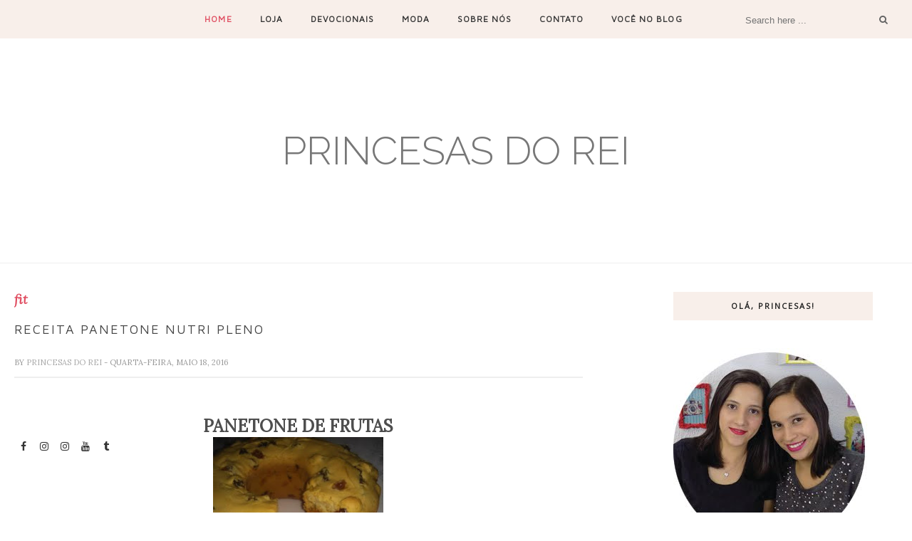

--- FILE ---
content_type: text/html; charset=utf-8
request_url: https://www.google.com/recaptcha/api2/aframe
body_size: 264
content:
<!DOCTYPE HTML><html><head><meta http-equiv="content-type" content="text/html; charset=UTF-8"></head><body><script nonce="IzNnbLu0fdKbIyvieDsaGg">/** Anti-fraud and anti-abuse applications only. See google.com/recaptcha */ try{var clients={'sodar':'https://pagead2.googlesyndication.com/pagead/sodar?'};window.addEventListener("message",function(a){try{if(a.source===window.parent){var b=JSON.parse(a.data);var c=clients[b['id']];if(c){var d=document.createElement('img');d.src=c+b['params']+'&rc='+(localStorage.getItem("rc::a")?sessionStorage.getItem("rc::b"):"");window.document.body.appendChild(d);sessionStorage.setItem("rc::e",parseInt(sessionStorage.getItem("rc::e")||0)+1);localStorage.setItem("rc::h",'1769066881362');}}}catch(b){}});window.parent.postMessage("_grecaptcha_ready", "*");}catch(b){}</script></body></html>

--- FILE ---
content_type: text/javascript; charset=UTF-8
request_url: http://www.princesasdorei.com.br/feeds/posts/default/-/fitnnes?alt=json-in-script&callback=related_results_labels_thumbs&max-results=6
body_size: 13471
content:
// API callback
related_results_labels_thumbs({"version":"1.0","encoding":"UTF-8","feed":{"xmlns":"http://www.w3.org/2005/Atom","xmlns$openSearch":"http://a9.com/-/spec/opensearchrss/1.0/","xmlns$blogger":"http://schemas.google.com/blogger/2008","xmlns$georss":"http://www.georss.org/georss","xmlns$gd":"http://schemas.google.com/g/2005","xmlns$thr":"http://purl.org/syndication/thread/1.0","id":{"$t":"tag:blogger.com,1999:blog-5302236933946926056"},"updated":{"$t":"2025-11-26T17:36:39.562-03:00"},"category":[{"term":"moda"},{"term":"devocionais"},{"term":"devocional"},{"term":"recebidos"},{"term":"beleza"},{"term":"make e beleza"},{"term":"RESENHA"},{"term":"casamentos"},{"term":"gastronomia"},{"term":"princesas do rei"},{"term":"decoração"},{"term":"eu escolhi esperar"},{"term":"decor"},{"term":"vida saudavel"},{"term":"estilo"},{"term":"MAKE"},{"term":"casamento"},{"term":"press kit"},{"term":"receita"},{"term":"receitas"},{"term":"Deus"},{"term":"eventos"},{"term":"fashion"},{"term":"lançamentos"},{"term":"vult"},{"term":"cine"},{"term":"esmaltes"},{"term":"festa"},{"term":"filmes"},{"term":"nutri pleno"},{"term":"outono inverno"},{"term":"parceiros"},{"term":"shoes"},{"term":"video"},{"term":"youtube"},{"term":"amizade"},{"term":"casa e decor"},{"term":"dica de moda"},{"term":"esperar em Deus"},{"term":"eu escolhi orar"},{"term":"fit"},{"term":"lançamento"},{"term":"leitura"},{"term":"livros"},{"term":"look"},{"term":"louvores"},{"term":"praia"},{"term":"princesasdodia"},{"term":"princesasdorei"},{"term":"sem gluten"},{"term":"style"},{"term":"vestido"},{"term":"vult cosmetica"},{"term":"wedding"},{"term":"Jesus"},{"term":"Maquiagem"},{"term":"alimentação saudável"},{"term":"amor"},{"term":"aniversário"},{"term":"bday"},{"term":"beach"},{"term":"blogueiras"},{"term":"bolo"},{"term":"cabelos"},{"term":"cosmesticos"},{"term":"cristão"},{"term":"devocioanal"},{"term":"escolhi esperar"},{"term":"filme"},{"term":"finococo"},{"term":"fitnnes"},{"term":"gratidão"},{"term":"hair"},{"term":"inspirações"},{"term":"internet"},{"term":"inverno"},{"term":"look do dia"},{"term":"marcela tais"},{"term":"mensagem"},{"term":"mensagem cristã"},{"term":"moda cristã"},{"term":"musica"},{"term":"natue"},{"term":"orlando"},{"term":"princesas do dia"},{"term":"sapatos"},{"term":"the insiders"},{"term":"the insiders brasil"},{"term":"turismo"},{"term":"verão"},{"term":"viagem"},{"term":"15 anos"},{"term":"Brilhe na Pista com Vult"},{"term":"Gorila Clube"},{"term":"Jesus Cristo"},{"term":"Thassia Naves"},{"term":"adoração"},{"term":"agradecimentos"},{"term":"aline barros"},{"term":"almofadas"},{"term":"ankle boot"},{"term":"batom"},{"term":"batons"},{"term":"biquinis"},{"term":"biscoitos"},{"term":"blogueira"},{"term":"blogueira evangélicas"},{"term":"bolsas"},{"term":"botas"},{"term":"cabelo"},{"term":"cinema"},{"term":"coleção"},{"term":"comesticos"},{"term":"coroa de flores"},{"term":"corona vírus"},{"term":"cristao x internet"},{"term":"devocioanais"},{"term":"diy"},{"term":"facial"},{"term":"favoritas"},{"term":"faça voce mesma"},{"term":"faça você mesmo"},{"term":"fora dos padrões deste mundo"},{"term":"gospel"},{"term":"halloween"},{"term":"historia da moda"},{"term":"lancamento"},{"term":"louvor"},{"term":"morango"},{"term":"music"},{"term":"musica cristã"},{"term":"musicas"},{"term":"netfarma"},{"term":"noiva"},{"term":"nyata cosmeticos"},{"term":"o cristão e a internet"},{"term":"outono"},{"term":"parceria"},{"term":"party"},{"term":"passeio"},{"term":"perfumes"},{"term":"playlist"},{"term":"playlist gospel"},{"term":"princesa"},{"term":"saia"},{"term":"saude"},{"term":"saúde"},{"term":"saúde e bem estar"},{"term":"tag"},{"term":"tal e qual"},{"term":"tendencia"},{"term":"vestidos"},{"term":"videos"},{"term":"você acredita"},{"term":"zero açúcar"},{"term":"#DiadosNamorados"},{"term":"#EUescolhi esperar"},{"term":"#Netfarma"},{"term":"#ParPerfeitoNetfarma"},{"term":"2 dias em Campos"},{"term":"24 anos"},{"term":"3anos"},{"term":"5 coisas para se fazer quando solteiro"},{"term":"70x7"},{"term":"André e Felipe"},{"term":"BOHO"},{"term":"Beach Park"},{"term":"Beto Carrero"},{"term":"Coleção aline barros"},{"term":"Congresso"},{"term":"Coronavirus disease"},{"term":"DNA ITALY"},{"term":"DONas do lar"},{"term":"Davi e Golias"},{"term":"Deus e Eu"},{"term":"Deus está conosco"},{"term":"Deus não está morto 2"},{"term":"Deus sempre conosco"},{"term":"Di Santinni"},{"term":"Disney"},{"term":"Do Pomar"},{"term":"Equal"},{"term":"Extratos da Terra"},{"term":"Eyshila"},{"term":"Female room"},{"term":"Florida"},{"term":"Hiroshima"},{"term":"Instagram"},{"term":"Joli Joli"},{"term":"Juliano Son"},{"term":"Lara Soyguellis"},{"term":"Livres para Adorar"},{"term":"Marcela Taís"},{"term":"Mariah Bernardes"},{"term":"Mediterrani"},{"term":"Milagres no Paraíso"},{"term":"Minha páscoa é Cristo"},{"term":"Miucha"},{"term":"Mova-se"},{"term":"Nayara Cavalcante"},{"term":"Paixão"},{"term":"Parques Orlando"},{"term":"Playslist"},{"term":"RENNER"},{"term":"Redes sociais"},{"term":"Rodrigo Soeiro"},{"term":"Seguir Jesus"},{"term":"Six Flags"},{"term":"Thayla"},{"term":"The Blacklist"},{"term":"Tô de férias"},{"term":"Universal"},{"term":"abra sua caixa postal"},{"term":"acessorios"},{"term":"adorar"},{"term":"adorar a Deus"},{"term":"adore"},{"term":"agradeça mais"},{"term":"almofadas criativas"},{"term":"amarelo"},{"term":"amo make"},{"term":"amo viajar"},{"term":"amor ler"},{"term":"anaconda cosmeticos"},{"term":"aniversario do blog"},{"term":"aniversário do Princesas do Rei"},{"term":"aniversário do blog"},{"term":"ankle boots"},{"term":"anos 70"},{"term":"anos 90"},{"term":"ansiedade"},{"term":"antes e depois"},{"term":"anti rugas"},{"term":"apresentacao"},{"term":"as melhores gospel"},{"term":"aspa cosméticos"},{"term":"atenção"},{"term":"avon"},{"term":"bag"},{"term":"base"},{"term":"base hd"},{"term":"batata gratinada"},{"term":"batom matte"},{"term":"batom vult"},{"term":"bday Nayara Cavalcante"},{"term":"bday Thayla"},{"term":"bella brazil"},{"term":"bio"},{"term":"biografia"},{"term":"biquini shortinho"},{"term":"biquíni"},{"term":"biquínis retro"},{"term":"birthday"},{"term":"biscoitos Nazinha"},{"term":"biscoitos finococo"},{"term":"biscoitos saudaveis"},{"term":"blackfriday"},{"term":"blog cristã"},{"term":"blogger"},{"term":"blogueira cristã"},{"term":"blogueiras cristãs"},{"term":"boinas"},{"term":"bolo de laranja"},{"term":"bolo finococo"},{"term":"bolo fit de coco"},{"term":"book"},{"term":"books"},{"term":"bota"},{"term":"bothanico hair"},{"term":"branca de neve"},{"term":"bruna lara"},{"term":"buffet"},{"term":"buffet de casamento"},{"term":"bullying"},{"term":"buriti"},{"term":"buscar a Deus"},{"term":"cachoeiras"},{"term":"caixa postal"},{"term":"caixa postal é caro"},{"term":"caixotes de madeira"},{"term":"calça"},{"term":"calçados"},{"term":"cama"},{"term":"camisetas"},{"term":"campos do Jordão"},{"term":"canal"},{"term":"candy"},{"term":"candy color"},{"term":"cantinho"},{"term":"canções"},{"term":"cardápio de casamento"},{"term":"cartas"},{"term":"cartas para quem"},{"term":"casamento amarelo"},{"term":"casamento rústico"},{"term":"channel"},{"term":"chinelos"},{"term":"chocolates"},{"term":"chocorama"},{"term":"chronos"},{"term":"chá da tarde"},{"term":"chá das cinco"},{"term":"cine princesas do Rei"},{"term":"cineminha"},{"term":"civil"},{"term":"clareamento"},{"term":"clipe"},{"term":"clock"},{"term":"cochas de cama"},{"term":"coelhinho da páscoa"},{"term":"colar"},{"term":"coleção petite jolie"},{"term":"com o que"},{"term":"com quem será"},{"term":"comemoração"},{"term":"como abrir uma caixa postal"},{"term":"como me declarar"},{"term":"como ser romantico"},{"term":"como usar"},{"term":"comportamento"},{"term":"compra loja estrangeira"},{"term":"compras"},{"term":"compras na gringa"},{"term":"condicionador"},{"term":"conselho de amiga"},{"term":"conta"},{"term":"convite"},{"term":"convite padrinhos"},{"term":"coronavirus"},{"term":"correios"},{"term":"corretivo hd"},{"term":"cosmeticos"},{"term":"covid-19"},{"term":"creme facial"},{"term":"crente pode usar biquíni"},{"term":"criança"},{"term":"cristã pode ir a praia"},{"term":"cristão na faculdade"},{"term":"cristãs"},{"term":"cristãs podem ira praia"},{"term":"csi"},{"term":"cupons de desconto"},{"term":"dama de honra"},{"term":"damas"},{"term":"davi"},{"term":"debutantes"},{"term":"decorando o quarto"},{"term":"decoração de quarto"},{"term":"decoração de quarto feminino"},{"term":"decoração de quartos"},{"term":"decência"},{"term":"delicia gelada"},{"term":"desodorante"},{"term":"destroyed"},{"term":"devocional com Deus"},{"term":"dia da amizade"},{"term":"dia das bruxas"},{"term":"dia das crianças"},{"term":"dia do amigo"},{"term":"dia do sorvete"},{"term":"dia dos namorados"},{"term":"dias das mães"},{"term":"dicas"},{"term":"diga não ao halloween"},{"term":"dizeres"},{"term":"do you believe"},{"term":"doce"},{"term":"doces"},{"term":"dois dias em campos do Jordão"},{"term":"dona de casa"},{"term":"dor"},{"term":"dress"},{"term":"easter"},{"term":"eggs easter"},{"term":"engajamento"},{"term":"envio de cartas"},{"term":"escrever"},{"term":"esporte"},{"term":"estilo menina"},{"term":"estilos"},{"term":"estilos de mães"},{"term":"estoque de comida"},{"term":"estou amando"},{"term":"estudante"},{"term":"euacreditonacruz"},{"term":"evangélicas"},{"term":"evento"},{"term":"faculdade"},{"term":"familia"},{"term":"família"},{"term":"fashion blog"},{"term":"favoritos"},{"term":"feliz ano novo"},{"term":"feliz fm"},{"term":"feriado"},{"term":"festa branca de neve"},{"term":"festa infantil"},{"term":"festa temática"},{"term":"festas"},{"term":"filhinha"},{"term":"filhos"},{"term":"filmes cristão"},{"term":"filmes gospel"},{"term":"final de semana"},{"term":"flowers"},{"term":"folk"},{"term":"fotografia"},{"term":"fotos"},{"term":"frio"},{"term":"frutas"},{"term":"fé"},{"term":"férias"},{"term":"ganhe seguidores"},{"term":"garnier"},{"term":"garrafa de vidro"},{"term":"gel cosméticos"},{"term":"gigante"},{"term":"girl"},{"term":"gospel internacional"},{"term":"greentox"},{"term":"habitos de leitura"},{"term":"hidratação"},{"term":"hot pants"},{"term":"ilhabela"},{"term":"ilhabela sp"},{"term":"informações"},{"term":"inocente ou culpada"},{"term":"inspired Valentino"},{"term":"instablog"},{"term":"integral"},{"term":"internacional"},{"term":"intimidade com Deus"},{"term":"jaap"},{"term":"jantar"},{"term":"jeans"},{"term":"jovens"},{"term":"juventude de atitude"},{"term":"kéfera"},{"term":"leads care"},{"term":"lembrancinhas"},{"term":"ler"},{"term":"light"},{"term":"linha expertise"},{"term":"liquidação"},{"term":"livro"},{"term":"liwish"},{"term":"liçao de vida"},{"term":"loja com desconto"},{"term":"loja to save"},{"term":"loja virtual"},{"term":"lojas renner"},{"term":"louvor escolhi esperar"},{"term":"louvores 2018"},{"term":"louvores cristãs"},{"term":"louvores de adoração"},{"term":"louvores jovens"},{"term":"louvores romanticos"},{"term":"louvores românticos"},{"term":"love"},{"term":"love make"},{"term":"lua de mel"},{"term":"lutas"},{"term":"luto"},{"term":"madrinhas"},{"term":"mailbox"},{"term":"mamãe"},{"term":"mar"},{"term":"maracujá. diet"},{"term":"marriage proposal"},{"term":"marry me"},{"term":"marry me bech"},{"term":"meia calça"},{"term":"melhores louvores"},{"term":"mensagem edificante"},{"term":"mercado"},{"term":"metade noiva metade noivo"},{"term":"meu tempo para Deus"},{"term":"milkshake"},{"term":"mimo"},{"term":"minhas series"},{"term":"mini princesas"},{"term":"miss 2015 Brasil"},{"term":"miss Brasil"},{"term":"misses"},{"term":"moda evangélica"},{"term":"moda infantil"},{"term":"moda praia"},{"term":"modestia"},{"term":"mousse"},{"term":"mousse pós sol"},{"term":"mt"},{"term":"mudanças"},{"term":"mundo em pânico"},{"term":"music gospel"},{"term":"musica romântica"},{"term":"mãe esportiva"},{"term":"mães"},{"term":"nails"},{"term":"natura"},{"term":"nazinha biscoitos"},{"term":"negue-se a si mesmo"},{"term":"netflix"},{"term":"noiva de casamento"},{"term":"noivado"},{"term":"noivas"},{"term":"noivinhos"},{"term":"noivo decoração"},{"term":"noivos"},{"term":"novas cores"},{"term":"novidades"},{"term":"nu3"},{"term":"nyata"},{"term":"não compro réplicas"},{"term":"o cristao e a internet"},{"term":"o que fazer  com o meu casamento em meio a pandemia do Covid-19"},{"term":"o que fazer diante as provações?"},{"term":"o que uma cristã pode vestir"},{"term":"o que é amor?"},{"term":"o que é paixão? apaixonada"},{"term":"olimpíadas"},{"term":"ovos de chocolates"},{"term":"pais"},{"term":"pais e filhos"},{"term":"pajens"},{"term":"panetone"},{"term":"panetone de frutas"},{"term":"panettone"},{"term":"par perfeito"},{"term":"paris Elysées"},{"term":"parque aquatico"},{"term":"parque de diversões"},{"term":"parques da Disney"},{"term":"parques de diversões"},{"term":"parte 1"},{"term":"passeios"},{"term":"pauta"},{"term":"pedido de casamento"},{"term":"pedido de casamento em viagem"},{"term":"pele"},{"term":"pense rosa"},{"term":"penteadeira"},{"term":"penteadeira camarim"},{"term":"penteadeira coloridas"},{"term":"penteadeira rustica"},{"term":"penteadeira vintage"},{"term":"penteadeira vitral"},{"term":"penteado"},{"term":"penteados"},{"term":"perda"},{"term":"perdão"},{"term":"petite jolie"},{"term":"picolé"},{"term":"picolé de ameixa"},{"term":"pijama"},{"term":"pinceis"},{"term":"pirataria é crime"},{"term":"pizza"},{"term":"pizza no casamento"},{"term":"placas"},{"term":"plaquinhas"},{"term":"pneus"},{"term":"porcelana"},{"term":"porque não compro réplicas"},{"term":"porta retratos"},{"term":"posso usar biquíni"},{"term":"pratique esporte"},{"term":"pratos divertidos"},{"term":"presente para mãe"},{"term":"presentes para mães"},{"term":"prevenção"},{"term":"primavera"},{"term":"primavera - verão"},{"term":"princess"},{"term":"procura-se uma princesa"},{"term":"produtos faciais"},{"term":"produtos para pele"},{"term":"projeto por momentos mais familia"},{"term":"promoção"},{"term":"promoção vult"},{"term":"promoções"},{"term":"proposta"},{"term":"provações"},{"term":"publicitária"},{"term":"pudor"},{"term":"pulseira"},{"term":"pulseira relogio"},{"term":"páscoa"},{"term":"quarto"},{"term":"quarto feminino"},{"term":"quartos"},{"term":"quartos de blogueiras"},{"term":"quartzo"},{"term":"quer casar comigo"},{"term":"quero uma caixa postal"},{"term":"rabbit easter"},{"term":"radical hair"},{"term":"receita suspiros com morangos"},{"term":"receitas princesas do rei"},{"term":"reflexão"},{"term":"relacionamento"},{"term":"relogio"},{"term":"retro"},{"term":"romantica"},{"term":"romwe"},{"term":"românticas gospel"},{"term":"romântico"},{"term":"room"},{"term":"roupa"},{"term":"réplicas"},{"term":"réplicas é crime"},{"term":"rústico"},{"term":"sabedoria"},{"term":"saia jeans"},{"term":"sale"},{"term":"sandálias"},{"term":"sapatilhas"},{"term":"sapato"},{"term":"sapato preto"},{"term":"scarpin"},{"term":"seguidores reais"},{"term":"seja mais grato"},{"term":"sem conservantes"},{"term":"sem lactose"},{"term":"sem leite"},{"term":"seminário escolhi esperar"},{"term":"sentimentos"},{"term":"seriados"},{"term":"shampoo"},{"term":"short"},{"term":"sigilo dos correios"},{"term":"sigilo em envio de cartas"},{"term":"skirt"},{"term":"sol"},{"term":"sol da terra"},{"term":"solteiros"},{"term":"sonhos"},{"term":"sorvete diet"},{"term":"store"},{"term":"sucos"},{"term":"sufresh"},{"term":"summer"},{"term":"sunquíni"},{"term":"supermarket"},{"term":"supermercado"},{"term":"são paulo"},{"term":"ta na raiz"},{"term":"tag leitura"},{"term":"tal mãe tal filha"},{"term":"tcc"},{"term":"temas"},{"term":"temas para festas"},{"term":"tempo perdido"},{"term":"temporada"},{"term":"temporadas"},{"term":"tipos de mães"},{"term":"tomar a cruz"},{"term":"top 10"},{"term":"top 10 Princesas do Rei"},{"term":"torta de limao"},{"term":"trajes de banho"},{"term":"turistando"},{"term":"tênis"},{"term":"unhas"},{"term":"upgrade"},{"term":"usando a internet com sabedoria"},{"term":"use tees"},{"term":"usos e costumes"},{"term":"val alimentos"},{"term":"valentino"},{"term":"vaso de flor"},{"term":"vasos de vidro"},{"term":"veludo"},{"term":"veludo molhado"},{"term":"verdadeiro significado da páscoa"},{"term":"vermelho e preto"},{"term":"vestido branca de neve"},{"term":"vestimenta cristã"},{"term":"vida com Deus"},{"term":"vida de dona de casa"},{"term":"vida de estudante"},{"term":"videoclipes"},{"term":"videos romanticos gospel"},{"term":"villa enzo"},{"term":"vintage"},{"term":"virei noiva"},{"term":"virus"},{"term":"você vive o que você posta"},{"term":"vídeo"},{"term":"wedding pizza"},{"term":"whishlist"},{"term":"white"},{"term":"will you marry me"},{"term":"wishlist"},{"term":"wreath of flowers"},{"term":"xampu"},{"term":"youtuber"},{"term":"youtuber cristã"},{"term":"é preciso mudar"}],"title":{"type":"text","$t":"Princesas do Rei"},"subtitle":{"type":"html","$t":""},"link":[{"rel":"http://schemas.google.com/g/2005#feed","type":"application/atom+xml","href":"http:\/\/www.princesasdorei.com.br\/feeds\/posts\/default"},{"rel":"self","type":"application/atom+xml","href":"http:\/\/www.blogger.com\/feeds\/5302236933946926056\/posts\/default\/-\/fitnnes?alt=json-in-script\u0026max-results=6"},{"rel":"alternate","type":"text/html","href":"http:\/\/www.princesasdorei.com.br\/search\/label\/fitnnes"},{"rel":"hub","href":"http://pubsubhubbub.appspot.com/"}],"author":[{"name":{"$t":"teste 5"},"uri":{"$t":"http:\/\/www.blogger.com\/profile\/08007042707606121445"},"email":{"$t":"noreply@blogger.com"},"gd$image":{"rel":"http://schemas.google.com/g/2005#thumbnail","width":"16","height":"16","src":"https:\/\/img1.blogblog.com\/img\/b16-rounded.gif"}}],"generator":{"version":"7.00","uri":"http://www.blogger.com","$t":"Blogger"},"openSearch$totalResults":{"$t":"3"},"openSearch$startIndex":{"$t":"1"},"openSearch$itemsPerPage":{"$t":"6"},"entry":[{"id":{"$t":"tag:blogger.com,1999:blog-5302236933946926056.post-3493406612420388305"},"published":{"$t":"2016-08-30T14:04:00.002-03:00"},"updated":{"$t":"2016-08-30T14:04:17.494-03:00"},"category":[{"scheme":"http://www.blogger.com/atom/ns#","term":"alimentação saudável"},{"scheme":"http://www.blogger.com/atom/ns#","term":"fitnnes"},{"scheme":"http://www.blogger.com/atom/ns#","term":"gastronomia"},{"scheme":"http://www.blogger.com/atom/ns#","term":"nutri pleno"},{"scheme":"http://www.blogger.com/atom/ns#","term":"receita"},{"scheme":"http://www.blogger.com/atom/ns#","term":"vida saudavel"}],"title":{"type":"text","$t":"RECEITA:CHEESECAKE NUTRICOOKIE"},"content":{"type":"html","$t":"\u003Cdiv class=\"separator\" style=\"clear: both; text-align: center;\"\u003E\n\u003Ca href=\"https:\/\/blogger.googleusercontent.com\/img\/b\/R29vZ2xl\/AVvXsEjA1iu_T0boAiUQFZQoyurYDRb8kszhfW-Ldo6dBHz02FLMo2Gxf1xZHPOcr8XzOuiiw4tJYdp56BEW0tUvOcLxC3QJHsjZ7Af75rQyXgXVKPZFJmSQ-2b4BR8poutAuUp38tvs3p4sHQ\/s1600\/RECEITA+NUTRI+PLENO.jpg\" imageanchor=\"1\" style=\"margin-left: 1em; margin-right: 1em;\"\u003E\u003Cimg border=\"0\" src=\"https:\/\/blogger.googleusercontent.com\/img\/b\/R29vZ2xl\/AVvXsEjA1iu_T0boAiUQFZQoyurYDRb8kszhfW-Ldo6dBHz02FLMo2Gxf1xZHPOcr8XzOuiiw4tJYdp56BEW0tUvOcLxC3QJHsjZ7Af75rQyXgXVKPZFJmSQ-2b4BR8poutAuUp38tvs3p4sHQ\/s1600\/RECEITA+NUTRI+PLENO.jpg\" \/\u003E\u003C\/a\u003E\u003C\/div\u003E\n\u003Ch2 class=\"titulo-descricao\" style=\"background-color: white; box-sizing: border-box; font-weight: 500; line-height: 21.6px; margin-bottom: 10px; margin-top: 0px; text-align: center;\"\u003E\n\u003Cspan style=\"font-family: Arial, Helvetica, sans-serif; font-size: x-large;\"\u003ECheesecake Nutricookie\u003C\/span\u003E\u003C\/h2\u003E\n\u003Cdiv\u003E\n\u003Cspan style=\"font-family: Arial, Helvetica, sans-serif; font-size: x-large;\"\u003E\u003Cbr \/\u003E\u003C\/span\u003E\u003C\/div\u003E\n\u003Cdiv style=\"background-color: white; box-sizing: border-box; color: #010101; line-height: 18px; margin-bottom: 15px; text-align: center;\"\u003E\n\u003Cspan style=\"font-family: Arial, Helvetica, sans-serif; font-size: large;\"\u003E\u003Cb\u003EINGREDIENTES\u003C\/b\u003E\u003C\/span\u003E\u003C\/div\u003E\n\u003Cdiv style=\"background-color: white; box-sizing: border-box; color: #010101; line-height: 18px; margin-bottom: 15px;\"\u003E\n\u003C\/div\u003E\n\u003Cdiv style=\"text-align: center;\"\u003E\n\u003Cspan style=\"font-family: Arial, Helvetica, sans-serif;\"\u003E\u003Cb\u003EMASSA:\u003C\/b\u003E\u003C\/span\u003E\u003C\/div\u003E\n\u003Cdiv style=\"text-align: center;\"\u003E\n\u003Cspan style=\"font-family: Arial, Helvetica, sans-serif;\"\u003E1 embalagem de 120g de rosquinhas NutriCookie de cacau;\u003C\/span\u003E\u003C\/div\u003E\n\u003Cdiv style=\"text-align: center;\"\u003E\n\u003Cspan style=\"font-family: Arial, Helvetica, sans-serif;\"\u003E2 colheres de sopa de açúcar demerara e\u003C\/span\u003E\u003C\/div\u003E\n\u003Cdiv style=\"text-align: center;\"\u003E\n\u003Cspan style=\"font-family: Arial, Helvetica, sans-serif;\"\u003E3 colheres de sopa de manteiga em temperatura ambiente.\u003C\/span\u003E\u003C\/div\u003E\n\u003Cbr \/\u003E\n\u003Cdiv style=\"background-color: white; box-sizing: border-box; color: #010101; line-height: 18px; margin-bottom: 15px;\"\u003E\n\u003C\/div\u003E\n\u003Cdiv style=\"text-align: center;\"\u003E\n\u003Cspan style=\"font-family: Arial, Helvetica, sans-serif;\"\u003E\u003Cb\u003ERECHEIO:\u003C\/b\u003E\u003C\/span\u003E\u003C\/div\u003E\n\u003Cdiv style=\"text-align: center;\"\u003E\n\u003Cspan style=\"font-family: Arial, Helvetica, sans-serif;\"\u003E680g de cream cheese;\u003C\/span\u003E\u003C\/div\u003E\n\u003Cdiv style=\"text-align: center;\"\u003E\n\u003Cspan style=\"font-family: Arial, Helvetica, sans-serif;\"\u003E1 xícara de chá de açúcar demerara;\u003C\/span\u003E\u003C\/div\u003E\n\u003Cdiv style=\"text-align: center;\"\u003E\n\u003Cspan style=\"font-family: Arial, Helvetica, sans-serif;\"\u003E2 colheres de sopa de fécula de mandioca;\u003C\/span\u003E\u003C\/div\u003E\n\u003Cdiv style=\"text-align: center;\"\u003E\n\u003Cspan style=\"font-family: Arial, Helvetica, sans-serif;\"\u003E3 ovos;\u003C\/span\u003E\u003C\/div\u003E\n\u003Cdiv style=\"text-align: center;\"\u003E\n\u003Cspan style=\"font-family: Arial, Helvetica, sans-serif;\"\u003E1 xícara de creme de leite fresco e\u003C\/span\u003E\u003C\/div\u003E\n\u003Cdiv style=\"text-align: center;\"\u003E\n\u003Cspan style=\"font-family: Arial, Helvetica, sans-serif;\"\u003E1 colher de sopa de essência de baunilha.\u003C\/span\u003E\u003C\/div\u003E\n\u003Cbr \/\u003E\n\u003Cdiv style=\"background-color: white; box-sizing: border-box; color: #010101; line-height: 18px; margin-bottom: 15px;\"\u003E\n\u003C\/div\u003E\n\u003Cdiv style=\"text-align: center;\"\u003E\n\u003Cspan style=\"font-family: Arial, Helvetica, sans-serif;\"\u003E\u003Cb\u003ECOBERTURA:\u003C\/b\u003E\u003C\/span\u003E\u003C\/div\u003E\n\u003Cdiv style=\"text-align: center;\"\u003E\n\u003Cspan style=\"font-family: Arial, Helvetica, sans-serif;\"\u003E300g de chocolote meio amargo e\u003C\/span\u003E\u003C\/div\u003E\n\u003Cdiv style=\"text-align: center;\"\u003E\n\u003Cspan style=\"font-family: Arial, Helvetica, sans-serif;\"\u003E1 xícara de creme de leite fresco.\u003C\/span\u003E\u003C\/div\u003E\n\u003Cbr \/\u003E\n\u003Cdiv style=\"background-color: white; box-sizing: border-box; color: #010101; line-height: 18px; margin-bottom: 15px;\"\u003E\n\u003C\/div\u003E\n\u003Cdiv style=\"text-align: center;\"\u003E\n\u003Cspan style=\"font-family: Arial, Helvetica, sans-serif; font-size: large;\"\u003E\u003Cb\u003ECOMO FAZER:\u003C\/b\u003E\u003C\/span\u003E\u003C\/div\u003E\n\u003Cdiv class=\"separator\" style=\"clear: both; text-align: center;\"\u003E\n\u003Ca href=\"https:\/\/blogger.googleusercontent.com\/img\/b\/R29vZ2xl\/AVvXsEgwYbeAyviVO6umL9FH4FR4q2Z4YIJkFF06iEW3MWEvFQZqsrk1V6I9f2xF3qGzHme8tmW4Y_is-urRtg0UiyLSBDziBhf_by7QXvycc2muRVNKRlhkNSLyRzisXECtiMQOVnWcNByLIw\/s1600\/receita+nutri+pleno+2.jpg\" imageanchor=\"1\" style=\"clear: right; float: right; margin-bottom: 1em; margin-left: 1em;\"\u003E\u003Cimg alt=\"doce, torta receita bolo cookie,  receita saudavel\" border=\"0\" height=\"223\" src=\"https:\/\/blogger.googleusercontent.com\/img\/b\/R29vZ2xl\/AVvXsEgwYbeAyviVO6umL9FH4FR4q2Z4YIJkFF06iEW3MWEvFQZqsrk1V6I9f2xF3qGzHme8tmW4Y_is-urRtg0UiyLSBDziBhf_by7QXvycc2muRVNKRlhkNSLyRzisXECtiMQOVnWcNByLIw\/s320\/receita+nutri+pleno+2.jpg\" title=\"receita cheesecake\" width=\"320\" \/\u003E\u003C\/a\u003E\u003C\/div\u003E\n\u003Cdiv style=\"text-align: center;\"\u003E\n\u003Cspan style=\"font-family: Arial, Helvetica, sans-serif;\"\u003ETriture as rosquinhas de cacau NutriCookie até obter uma farinha. Acrescente o açúcar e a manteiga e misture com as pontas dos dedos até obter uma massa. Forre o fundo de uma forma, pressionando com uma colher.\u003C\/span\u003E\u003C\/div\u003E\n\u003Cbr \/\u003E\n\u003Cdiv style=\"background-color: white; box-sizing: border-box; color: #010101; line-height: 18px; margin-bottom: 15px;\"\u003E\n\u003C\/div\u003E\n\u003Cdiv style=\"text-align: center;\"\u003E\n\u003Cspan style=\"font-family: Arial, Helvetica, sans-serif;\"\u003EPré aqueça o forno a 180°C e prepare a batedeira. Bata o cream cheese por aproximadamente dois minutos e então acrescente o açúcar e a a fécula de mandioca. Diminua a\u003C\/span\u003E\u003C\/div\u003E\n\u003Cdiv style=\"text-align: center;\"\u003E\n\u003Cspan style=\"font-family: Arial, Helvetica, sans-serif;\"\u003Evelocidade e junte os ovos, o creme de leite e a baunilha. Coloque sobre a massa e asse por aproximadamente 45 minutos. O chessecake crescerá, então use uma forma em que\u003C\/span\u003E\u003C\/div\u003E\n\u003Cdiv style=\"text-align: center;\"\u003E\n\u003Cspan style=\"font-family: Arial, Helvetica, sans-serif;\"\u003Eele terá espaço para subir.\u003C\/span\u003E\u003C\/div\u003E\n\u003Cbr \/\u003E\n\u003Cdiv style=\"background-color: white; box-sizing: border-box; color: #010101; line-height: 18px; margin-bottom: 15px;\"\u003E\n\u003C\/div\u003E\n\u003Cdiv style=\"text-align: center;\"\u003E\n\u003Cspan style=\"font-family: Arial, Helvetica, sans-serif;\"\u003EEnquanto ela assa, aqueça o creme de leite e misture com o chocolate picado até que ele derreta completamente. Bata o creme de chocolate na batedeira em velocidade alta até\u003C\/span\u003E\u003C\/div\u003E\n\u003Cdiv style=\"text-align: center;\"\u003E\n\u003Cspan style=\"font-family: Arial, Helvetica, sans-serif;\"\u003Edobrar o volume. Cubra o cheesecake depois de frio e deixe gelar por duas horas.\u003C\/span\u003E\u003C\/div\u003E\n\u003Cbr \/\u003E\n\u003Cdiv style=\"background-color: white; box-sizing: border-box; color: #010101; line-height: 18px; margin-bottom: 15px; text-align: center;\"\u003E\n\u003Cspan style=\"font-family: Arial, Helvetica, sans-serif;\"\u003EDicas: Substitua as rosquinhas de cacau NutriCookie por cookie de coco NutriCookie para uma massa mais neutra e cubra sua cheesecake com geléia de frutas vermelhas.\u003C\/span\u003E\u003C\/div\u003E\n\u003Cdiv style=\"background-color: white; box-sizing: border-box; color: #010101; line-height: 18px; margin-bottom: 15px; text-align: center;\"\u003E\n\u003Cspan style=\"font-family: Arial, Helvetica, sans-serif;\"\u003EGostaram? Essa receita e outras super deliciosas você encontra no site:\u003C\/span\u003E\u003C\/div\u003E\n\u003Cdiv style=\"background-color: white; box-sizing: border-box; color: #010101; line-height: 18px; margin-bottom: 15px; text-align: center;\"\u003E\n\u003Cspan style=\"font-family: Arial, Helvetica, sans-serif;\"\u003E\u003Ca href=\"http:\/\/www.nutripleno.com.br\/\" target=\"_blank\"\u003Ewww.nutripleno.com.br\u003C\/a\u003E\u003C\/span\u003E\u003C\/div\u003E\n\u003Cdiv style=\"background-color: white; box-sizing: border-box; color: #010101; line-height: 18px; margin-bottom: 15px; text-align: center;\"\u003E\n\u003Cspan style=\"font-family: Arial, Helvetica, sans-serif;\"\u003EE é claro, adquira os produtos da Nutri Pleno através da loja virtual:\u003C\/span\u003E\u003C\/div\u003E\n\u003Cdiv style=\"background-color: white; box-sizing: border-box; color: #010101; line-height: 18px; margin-bottom: 15px; text-align: center;\"\u003E\n\u003Cspan style=\"font-family: Arial, Helvetica, sans-serif;\"\u003E\u003Ca href=\"http:\/\/www.nutripleno.com.br\/loja\/\" target=\"_blank\"\u003Ewww.nutripleno.com.br\/loja\u003C\/a\u003E\u003C\/span\u003E\u003C\/div\u003E\n\u003Cdiv style=\"background-color: white; box-sizing: border-box; color: #010101; line-height: 18px; margin-bottom: 15px; text-align: center;\"\u003E\n\u003Cspan style=\"font-family: Arial, Helvetica, sans-serif;\"\u003EBeijinhos, até a próxima!\u003C\/span\u003E\u003C\/div\u003E\n\u003Cdiv style=\"background-color: white; box-sizing: border-box; color: #010101; line-height: 18px; margin-bottom: 15px; text-align: center;\"\u003E\n\u003Cbr \/\u003E\u003C\/div\u003E\n"},"link":[{"rel":"replies","type":"application/atom+xml","href":"http:\/\/www.princesasdorei.com.br\/feeds\/3493406612420388305\/comments\/default","title":"Postar comentários"},{"rel":"replies","type":"text/html","href":"http:\/\/www.princesasdorei.com.br\/2016\/08\/receitacheesecake-nutricookie.html#comment-form","title":"10 Comentários"},{"rel":"edit","type":"application/atom+xml","href":"http:\/\/www.blogger.com\/feeds\/5302236933946926056\/posts\/default\/3493406612420388305"},{"rel":"self","type":"application/atom+xml","href":"http:\/\/www.blogger.com\/feeds\/5302236933946926056\/posts\/default\/3493406612420388305"},{"rel":"alternate","type":"text/html","href":"http:\/\/www.princesasdorei.com.br\/2016\/08\/receitacheesecake-nutricookie.html","title":"RECEITA:CHEESECAKE NUTRICOOKIE"}],"author":[{"name":{"$t":"Princesas do Rei"},"uri":{"$t":"http:\/\/www.blogger.com\/profile\/09327080832392021903"},"email":{"$t":"noreply@blogger.com"},"gd$image":{"rel":"http://schemas.google.com/g/2005#thumbnail","width":"16","height":"16","src":"https:\/\/img1.blogblog.com\/img\/b16-rounded.gif"}}],"media$thumbnail":{"xmlns$media":"http://search.yahoo.com/mrss/","url":"https:\/\/blogger.googleusercontent.com\/img\/b\/R29vZ2xl\/AVvXsEjA1iu_T0boAiUQFZQoyurYDRb8kszhfW-Ldo6dBHz02FLMo2Gxf1xZHPOcr8XzOuiiw4tJYdp56BEW0tUvOcLxC3QJHsjZ7Af75rQyXgXVKPZFJmSQ-2b4BR8poutAuUp38tvs3p4sHQ\/s72-c\/RECEITA+NUTRI+PLENO.jpg","height":"72","width":"72"},"thr$total":{"$t":"10"}},{"id":{"$t":"tag:blogger.com,1999:blog-5302236933946926056.post-4147269403628252573"},"published":{"$t":"2016-05-18T17:11:00.000-03:00"},"updated":{"$t":"2016-05-18T17:56:39.183-03:00"},"category":[{"scheme":"http://www.blogger.com/atom/ns#","term":"fit"},{"scheme":"http://www.blogger.com/atom/ns#","term":"fitnnes"},{"scheme":"http://www.blogger.com/atom/ns#","term":"gastronomia"},{"scheme":"http://www.blogger.com/atom/ns#","term":"nutri pleno"},{"scheme":"http://www.blogger.com/atom/ns#","term":"panetone"},{"scheme":"http://www.blogger.com/atom/ns#","term":"panetone de frutas"},{"scheme":"http://www.blogger.com/atom/ns#","term":"panettone"},{"scheme":"http://www.blogger.com/atom/ns#","term":"receita"},{"scheme":"http://www.blogger.com/atom/ns#","term":"receitas"},{"scheme":"http://www.blogger.com/atom/ns#","term":"vida saudavel"}],"title":{"type":"text","$t":"RECEITA PANETONE NUTRI PLENO"},"content":{"type":"html","$t":"\u003Cdiv class=\"separator\" style=\"clear: both; text-align: center;\"\u003E\n\u003C\/div\u003E\n\u003Cdiv style=\"text-align: center;\"\u003E\n\u003Cbr \/\u003E\u003C\/div\u003E\n\u003Cdiv class=\"separator\" style=\"clear: both; text-align: center;\"\u003E\n\u003C\/div\u003E\n\u003Cdiv class=\"separator\" style=\"clear: both; text-align: center;\"\u003E\n\u003C\/div\u003E\n\u003Cdiv style=\"text-align: center;\"\u003E\n\u003Cb\u003E\u003Cspan style=\"font-family: inherit; font-size: x-large;\"\u003EPANETONE DE FRUTAS\u003C\/span\u003E\u003C\/b\u003E\u003C\/div\u003E\n\u003Cdiv class=\"separator\" style=\"clear: both; text-align: center;\"\u003E\n\u003Ca href=\"https:\/\/blogger.googleusercontent.com\/img\/b\/R29vZ2xl\/AVvXsEhpIFF91biwv3eFV_nL5mMqPBOg9gwFq-ekLYs3a0T4iFDSlTV1lR_aQ9zRBzoMk7R_Qrt7e01CRlcphJqkBQeMFpWGYpBAxN0TQjpkbQvnfK58k8xKGFhDt3wxJOyaUEROTL0kylnUgg\/s1600\/panetone+1.jpe\" imageanchor=\"1\" style=\"margin-left: 1em; margin-right: 1em; text-align: center;\"\u003E\u003Cimg border=\"0\" height=\"320\" src=\"https:\/\/blogger.googleusercontent.com\/img\/b\/R29vZ2xl\/AVvXsEhpIFF91biwv3eFV_nL5mMqPBOg9gwFq-ekLYs3a0T4iFDSlTV1lR_aQ9zRBzoMk7R_Qrt7e01CRlcphJqkBQeMFpWGYpBAxN0TQjpkbQvnfK58k8xKGFhDt3wxJOyaUEROTL0kylnUgg\/s320\/panetone+1.jpe\" width=\"239\" \/\u003E\u003C\/a\u003E\u003C\/div\u003E\n\u003Cdiv style=\"text-align: center;\"\u003E\n\u003Cspan style=\"font-family: inherit; font-size: large;\"\u003EOlá princesas! Como vocês estão?! Hoje a receita ficou por conta da nossa parceira \u003Ca href=\"http:\/\/www.nutripleno.com.br\/\" target=\"_blank\"\u003ENutri Pleno\u003C\/a\u003E, e com ela podemos comer panettone não apenas no natal, mas o ano inteiro, e o melhor: Sem glúten e sem lactose! Então vamos a receita!\u003C\/span\u003E\u003C\/div\u003E\n\u003Cdiv style=\"text-align: center;\"\u003E\n\u003Cspan style=\"font-family: inherit;\"\u003E\u003Cbr \/\u003E\u003C\/span\u003E\u003C\/div\u003E\n\u003Cdiv style=\"text-align: center;\"\u003E\n\u003Cspan style=\"font-family: inherit; font-size: x-large;\"\u003E\u003Cb\u003EINGREDIENTES:\u003C\/b\u003E\u003C\/span\u003E\u003C\/div\u003E\n\u003Cdiv style=\"text-align: center;\"\u003E\n\u003Cspan style=\"font-family: inherit; font-size: large;\"\u003E1 Pacote de mistura para Panetone 300g \u003Ca href=\"http:\/\/www.nutripleno.com.br\/\" target=\"_blank\"\u003ENutri Pleno\u003C\/a\u003E\u003C\/span\u003E\u003C\/div\u003E\n\u003Cdiv style=\"text-align: center;\"\u003E\n\u003Cspan style=\"font-size: large;\"\u003E4 Colheres de sopa de óleo vegetal\u003C\/span\u003E\u003C\/div\u003E\n\u003Cdiv style=\"text-align: center;\"\u003E\n\u003Cspan style=\"font-size: large;\"\u003E2 Sachês de fermento\u0026nbsp;biológico (20g)\u003C\/span\u003E\u003C\/div\u003E\n\u003Cdiv style=\"text-align: center;\"\u003E\n\u003Cspan style=\"font-size: large;\"\u003E2 Colheres de sopa de açúcar refinado (30g)\u003C\/span\u003E\u003C\/div\u003E\n\u003Cdiv style=\"text-align: center;\"\u003E\n\u003Cspan style=\"font-size: large;\"\u003E1 xícara de chá de água morna\u0026nbsp;\u003C\/span\u003E\u003C\/div\u003E\n\u003Cdiv style=\"text-align: center;\"\u003E\n\u003Cspan style=\"font-size: large;\"\u003E150g de frutas cristalizadas\u003C\/span\u003E\u003C\/div\u003E\n\u003Cdiv style=\"text-align: center;\"\u003E\n\u003Cspan style=\"font-size: large;\"\u003E50g de uvas passas\u003C\/span\u003E\u003C\/div\u003E\n\u003Cdiv style=\"text-align: center;\"\u003E\n\u003Cspan style=\"font-size: large;\"\u003E\u003Cbr \/\u003E\u003C\/span\u003E\u003C\/div\u003E\n\u003Cdiv style=\"text-align: center;\"\u003E\n\u003Cb\u003E\u003Cspan style=\"font-size: x-large;\"\u003EMODO DE FAZER:\u003C\/span\u003E\u003C\/b\u003E\u003C\/div\u003E\n\u003Cdiv style=\"text-align: center;\"\u003E\n\u003Cspan style=\"font-size: large;\"\u003EBater na batedeira a mistura para panettone \u003Ca href=\"http:\/\/www.nutripleno.com.br\/\" target=\"_blank\"\u003ENutri Pleno\u003C\/a\u003E, o óleo, fermento, açúcar e a água.\u003C\/span\u003E\u003C\/div\u003E\n\u003Cdiv style=\"text-align: center;\"\u003E\n\u003Cspan style=\"font-size: large;\"\u003EBata por aproximadamente 5 minutos ou até que massa esteja em consistência de bolo. Adicione as frutas e misture na massa com auxilio de uma colher.\u003C\/span\u003E\u003C\/div\u003E\n\u003Cdiv style=\"text-align: center;\"\u003E\n\u003Cspan style=\"font-size: large;\"\u003ETransfira a massa para uma forma de panettone. Deixe fermentar a massar por aproximadamente 1:30h ou até que a massa dobre de tamanho.\u003C\/span\u003E\u003C\/div\u003E\n\u003Cdiv style=\"text-align: center;\"\u003E\n\u003Cspan style=\"font-size: large;\"\u003EAssar por 30-35 minutos a 180ºC.\u003C\/span\u003E\u003C\/div\u003E\n\u003Cdiv style=\"text-align: center;\"\u003E\n\u003Cspan style=\"font-size: large;\"\u003EAguarde o resfriamento para servir.\u003C\/span\u003E\u003C\/div\u003E\n\u003Cdiv style=\"text-align: center;\"\u003E\n\u003Cspan style=\"font-size: large;\"\u003E\u003Cbr \/\u003E\u003C\/span\u003E\u003C\/div\u003E\n\u003Cdiv style=\"text-align: center;\"\u003E\n\u003Cspan style=\"font-size: large;\"\u003E\u003Cb\u003E\u003Cbr \/\u003E\u003C\/b\u003E\u003C\/span\u003E\u003C\/div\u003E\n\u003Cdiv class=\"separator\" style=\"clear: both; text-align: center;\"\u003E\n\u003Ca href=\"https:\/\/blogger.googleusercontent.com\/img\/b\/R29vZ2xl\/AVvXsEgtBffwv13XOupub7TDK4p2hT6bx-S9tjomXbUOFNOABoU8_K8LlhPJYQK3We3X2QuQ3TXd1gVEXiWejBMCWCAo7LAH-EpIXUVifIEsBrerDizK4ExoMYURJolUCdVEB5oT-sdf594D8A\/s1600\/produto-35-5640b34673d7d.png\" imageanchor=\"1\" style=\"clear: left; float: left; margin-bottom: 1em; margin-right: 1em;\"\u003E\u003Cimg border=\"0\" height=\"320\" src=\"https:\/\/blogger.googleusercontent.com\/img\/b\/R29vZ2xl\/AVvXsEgtBffwv13XOupub7TDK4p2hT6bx-S9tjomXbUOFNOABoU8_K8LlhPJYQK3We3X2QuQ3TXd1gVEXiWejBMCWCAo7LAH-EpIXUVifIEsBrerDizK4ExoMYURJolUCdVEB5oT-sdf594D8A\/s320\/produto-35-5640b34673d7d.png\" width=\"298\" \/\u003E\u003C\/a\u003E\u003C\/div\u003E\n\u003Cdiv style=\"text-align: center;\"\u003E\n\u003Cspan style=\"font-size: large;\"\u003E\u003Cb\u003EDica das Princesas:\u003C\/b\u003E Caso não tenha uma forma para panettone assim como nós, você poderá usar latas de milho\/ervilha de 1,5kg \u0026nbsp;unta-la com manteiga e forrar com papel manteiga.\u003C\/span\u003E\u003C\/div\u003E\n\u003Cdiv style=\"text-align: center;\"\u003E\n\u003Cspan style=\"font-size: large;\"\u003EComo ficamos com receio de usar as latas de 1,5kg pelo fato delas serem estampadas. Utilizamos uma forma com furo para bolo e\u0026nbsp;distribuímos\u0026nbsp;o\u0026nbsp;restante da massa em latinhas de leite condensado.\u003C\/span\u003E\u003Cbr \/\u003E\n\u003Cspan style=\"font-size: large;\"\u003EAh... e para quem não gosta das frutas, basta substituir por gotas de chocolate! ;)\u003C\/span\u003E\u003C\/div\u003E\n\u003Cdiv style=\"text-align: center;\"\u003E\n\u003Cspan style=\"font-size: large;\"\u003E\u003Cbr \/\u003E\u003C\/span\u003E\u003C\/div\u003E\n\u003Cdiv class=\"separator\" style=\"clear: both; text-align: center;\"\u003E\n\u003Ca href=\"https:\/\/blogger.googleusercontent.com\/img\/b\/R29vZ2xl\/AVvXsEgm5Cfpu6P46vejEdzjZ2SyM494IlnDGmExEmyb1gM6P2u-OMII8x7lnXUKUXDZoFLJRNffeU9wHaAl8k5hRm8OJ3TUXTuZAnfQTGTGdJm-UOdXCAYoYDWwMJob5yDMzlBiP4cg1EJBKQ\/s1600\/como+fazer.jpe\" imageanchor=\"1\"\u003E\u003Cimg border=\"0\" height=\"298\" src=\"https:\/\/blogger.googleusercontent.com\/img\/b\/R29vZ2xl\/AVvXsEgm5Cfpu6P46vejEdzjZ2SyM494IlnDGmExEmyb1gM6P2u-OMII8x7lnXUKUXDZoFLJRNffeU9wHaAl8k5hRm8OJ3TUXTuZAnfQTGTGdJm-UOdXCAYoYDWwMJob5yDMzlBiP4cg1EJBKQ\/s400\/como+fazer.jpe\" width=\"400\" \/\u003E\u003C\/a\u003E\u003C\/div\u003E\n\u003Cdiv class=\"separator\" style=\"clear: both; text-align: center;\"\u003E\n\u003Cbr \/\u003E\u003C\/div\u003E\n\u003Cdiv class=\"separator\" style=\"clear: both; text-align: center;\"\u003E\n\u003Cspan style=\"font-size: large;\"\u003E\u003Cb\u003EComo ficou:\u003C\/b\u003E\u003C\/span\u003E\u003C\/div\u003E\n\u003Cdiv class=\"separator\" style=\"clear: both; text-align: center;\"\u003E\n\u003Cbr \/\u003E\u003C\/div\u003E\n\u003Cdiv class=\"separator\" style=\"clear: both; text-align: center;\"\u003E\n\u003Ca href=\"https:\/\/blogger.googleusercontent.com\/img\/b\/R29vZ2xl\/AVvXsEi7reseeJSLe203inQkX8DecCDe_itEfGbynPClri5Z978wxdiv_oLTDIcpaGLCdztz3VpemZsVb8EbFk1eT2q3kKmzBjUpUGcvQtCo0kRg-QPld4DFKgpLFOWnFG8E5oHKKJOYmo6D1A\/s1600\/9226424b-b449-46c5-9501-07ce59132690.jpe\" imageanchor=\"1\" style=\"margin-left: 1em; margin-right: 1em;\"\u003E\u003Cimg border=\"0\" height=\"190\" src=\"https:\/\/blogger.googleusercontent.com\/img\/b\/R29vZ2xl\/AVvXsEi7reseeJSLe203inQkX8DecCDe_itEfGbynPClri5Z978wxdiv_oLTDIcpaGLCdztz3VpemZsVb8EbFk1eT2q3kKmzBjUpUGcvQtCo0kRg-QPld4DFKgpLFOWnFG8E5oHKKJOYmo6D1A\/s200\/9226424b-b449-46c5-9501-07ce59132690.jpe\" width=\"200\" \/\u003E\u0026nbsp;\u003C\/a\u003E\u003Ca href=\"https:\/\/blogger.googleusercontent.com\/img\/b\/R29vZ2xl\/AVvXsEjirscATrn_ps2nHPU3XyIcWjPjbAxrZKM92gI-5HbQEnW95l9iTMufInogBmTDKUvviE34BxsXFA_cX1xyQi-X72Pm30xSNQKspPYsc6m8ZyC62C2JUIV106tcA2WrsmyDfOzHtlpsuw\/s1600\/mini+panetone.jpe\" imageanchor=\"1\" style=\"clear: right; display: inline !important; margin-bottom: 1em; margin-left: 1em;\"\u003E\u003Cimg border=\"0\" height=\"196\" src=\"https:\/\/blogger.googleusercontent.com\/img\/b\/R29vZ2xl\/AVvXsEjirscATrn_ps2nHPU3XyIcWjPjbAxrZKM92gI-5HbQEnW95l9iTMufInogBmTDKUvviE34BxsXFA_cX1xyQi-X72Pm30xSNQKspPYsc6m8ZyC62C2JUIV106tcA2WrsmyDfOzHtlpsuw\/s200\/mini+panetone.jpe\" width=\"200\" \/\u003E\u003C\/a\u003E\u003C\/div\u003E\n\u003Cdiv class=\"separator\" style=\"clear: both; text-align: center;\"\u003E\n\u003Cbr \/\u003E\u003C\/div\u003E\n\u003Cdiv class=\"separator\" style=\"clear: both; text-align: center;\"\u003E\n\u003Cspan style=\"font-size: large;\"\u003EGostaram princesas?!\u003C\/span\u003E\u003C\/div\u003E\n\u003Cdiv class=\"separator\" style=\"clear: both; text-align: center;\"\u003E\n\u003Cspan style=\"font-size: large;\"\u003ENós amamos!!! A massa é uma delícia mesmo! Infelizmente deixamos doce demais pelo fato de ao invés colocarmos 200g de frutas, acrescentemos à massa 400g de frutas! Isso mesmo: 400g de frutas!\u0026nbsp;\u003C\/span\u003E\u003Cspan style=\"font-size: large;\"\u003EMas super recomendamos, ficou bem melhor que muitos panettones que compramos em mercados, a massa é bem fofa e super leve!\u0026nbsp;\u003C\/span\u003E\u003C\/div\u003E\n\u003Cdiv class=\"separator\" style=\"clear: both; text-align: center;\"\u003E\n\u003Cspan style=\"font-size: large;\"\u003EConheçam mais sobre a \u003Ca href=\"http:\/\/www.nutripleno.com.br\/\" target=\"_blank\"\u003ENutri Pleno\u003C\/a\u003E através do site:\u003C\/span\u003E\u003C\/div\u003E\n\u003Cdiv class=\"separator\" style=\"clear: both; text-align: center;\"\u003E\n\u003Ca href=\"http:\/\/www.nutripleno.com.br\/\" target=\"_blank\"\u003E\u003Cspan style=\"font-size: x-large;\"\u003Ewww.nutripleno.com.br\u003C\/span\u003E\u003C\/a\u003E\u003C\/div\u003E\n"},"link":[{"rel":"replies","type":"application/atom+xml","href":"http:\/\/www.princesasdorei.com.br\/feeds\/4147269403628252573\/comments\/default","title":"Postar comentários"},{"rel":"replies","type":"text/html","href":"http:\/\/www.princesasdorei.com.br\/2016\/05\/receita-panetone-nutri-pleno.html#comment-form","title":"7 Comentários"},{"rel":"edit","type":"application/atom+xml","href":"http:\/\/www.blogger.com\/feeds\/5302236933946926056\/posts\/default\/4147269403628252573"},{"rel":"self","type":"application/atom+xml","href":"http:\/\/www.blogger.com\/feeds\/5302236933946926056\/posts\/default\/4147269403628252573"},{"rel":"alternate","type":"text/html","href":"http:\/\/www.princesasdorei.com.br\/2016\/05\/receita-panetone-nutri-pleno.html","title":"RECEITA PANETONE NUTRI PLENO"}],"author":[{"name":{"$t":"Princesas do Rei"},"uri":{"$t":"http:\/\/www.blogger.com\/profile\/09327080832392021903"},"email":{"$t":"noreply@blogger.com"},"gd$image":{"rel":"http://schemas.google.com/g/2005#thumbnail","width":"16","height":"16","src":"https:\/\/img1.blogblog.com\/img\/b16-rounded.gif"}}],"media$thumbnail":{"xmlns$media":"http://search.yahoo.com/mrss/","url":"https:\/\/blogger.googleusercontent.com\/img\/b\/R29vZ2xl\/AVvXsEhpIFF91biwv3eFV_nL5mMqPBOg9gwFq-ekLYs3a0T4iFDSlTV1lR_aQ9zRBzoMk7R_Qrt7e01CRlcphJqkBQeMFpWGYpBAxN0TQjpkbQvnfK58k8xKGFhDt3wxJOyaUEROTL0kylnUgg\/s72-c\/panetone+1.jpe","height":"72","width":"72"},"thr$total":{"$t":"7"}},{"id":{"$t":"tag:blogger.com,1999:blog-5302236933946926056.post-1332930125466665637"},"published":{"$t":"2016-05-02T14:17:00.001-03:00"},"updated":{"$t":"2016-05-02T14:17:17.719-03:00"},"category":[{"scheme":"http://www.blogger.com/atom/ns#","term":"dias das mães"},{"scheme":"http://www.blogger.com/atom/ns#","term":"estilos"},{"scheme":"http://www.blogger.com/atom/ns#","term":"estilos de mães"},{"scheme":"http://www.blogger.com/atom/ns#","term":"fitnnes"},{"scheme":"http://www.blogger.com/atom/ns#","term":"moda"},{"scheme":"http://www.blogger.com/atom/ns#","term":"mãe esportiva"},{"scheme":"http://www.blogger.com/atom/ns#","term":"mães"},{"scheme":"http://www.blogger.com/atom/ns#","term":"presente para mãe"},{"scheme":"http://www.blogger.com/atom/ns#","term":"presentes para mães"},{"scheme":"http://www.blogger.com/atom/ns#","term":"tipos de mães"},{"scheme":"http://www.blogger.com/atom/ns#","term":"vida saudavel"}],"title":{"type":"text","$t":"8 TIPOS DE MÃES?! - VEM CONFERIR E DESCOBRIR QUE MÃE NÃO É TUDO IGUAL!"},"content":{"type":"html","$t":"\u003Cdiv style=\"text-align: center;\"\u003E\n\u003Cspan style=\"font-family: \u0026quot;arial\u0026quot; , \u0026quot;helvetica\u0026quot; , sans-serif; font-size: x-large;\"\u003E\u003Cb\u003E+\u0026nbsp;SUGESTÕES PARA PRESENTES DO DIA DAS MÃES:\u003C\/b\u003E\u003C\/span\u003E\u003Cbr \/\u003E\n\u003Cdiv class=\"separator\" style=\"clear: both; text-align: center;\"\u003E\n\u003Ca href=\"https:\/\/blogger.googleusercontent.com\/img\/b\/R29vZ2xl\/AVvXsEg3TnSClf-JWp_4IUSJvZomZGbfeUGv_Gd2rspjZrDY-cUdaWUIQADySgjQqWrV35ewK7mVH4ad4Kfc-gifovfRBpVEftudHy4mNmz6o2BEXZecqkWu8qcWcl9o8kIIWm7OvfFaDmONrg\/s1600\/business.jpg\" imageanchor=\"1\" style=\"margin-left: 1em; margin-right: 1em;\"\u003E\u003Cimg border=\"0\" height=\"320\" src=\"https:\/\/blogger.googleusercontent.com\/img\/b\/R29vZ2xl\/AVvXsEg3TnSClf-JWp_4IUSJvZomZGbfeUGv_Gd2rspjZrDY-cUdaWUIQADySgjQqWrV35ewK7mVH4ad4Kfc-gifovfRBpVEftudHy4mNmz6o2BEXZecqkWu8qcWcl9o8kIIWm7OvfFaDmONrg\/s320\/business.jpg\" width=\"320\" \/\u003E\u003C\/a\u003E\u003C\/div\u003E\n\u003Cbr \/\u003E\u003C\/div\u003E\n\u003Cdiv style=\"text-align: center;\"\u003E\n\u003Cspan style=\"font-family: \u0026quot;arial\u0026quot; , \u0026quot;helvetica\u0026quot; , sans-serif; font-size: large;\"\u003EO dia das mães já está chegando... e você já pensou em qual presente irá dar a sua mãe?! Bom, antes das sugestões, queremos relatar a vocês sobre como aprendemos a conhecer os gostos da nossa mãe, afinal... Mãe não é tudo igual!\u003C\/span\u003E\u003C\/div\u003E\n\u003Cdiv style=\"text-align: center;\"\u003E\n\u003Cspan style=\"font-family: \u0026quot;arial\u0026quot; , \u0026quot;helvetica\u0026quot; , sans-serif; font-size: large;\"\u003EDesde pequenas, sempre gostávamos de presentear a nossa mãe, e sempre\u0026nbsp;perguntávamos\u0026nbsp;o que ela gostaria de ganhar, nossa\u0026nbsp;mãe, Clara, nunca foi exigente, e sempre dizia com muito amor: - Vocês já são os meus presentes!\u003C\/span\u003E\u003C\/div\u003E\n\u003Cdiv style=\"text-align: center;\"\u003E\n\u003Cspan style=\"font-family: \u0026quot;arial\u0026quot; , \u0026quot;helvetica\u0026quot; , sans-serif; font-size: large;\"\u003EPorém, na\u0026nbsp;adolescência, quando podíamos ir sozinhas as lojas fazer as compras,\u0026nbsp;foi que começamos a aprender qual presente seria o ideal. Os vendedores sempre \"empurravam\" vários itens que muitas das vezes não faziam o gosto da nossa mãe, e\u0026nbsp;acabávamos\u0026nbsp;levando.\u003C\/span\u003E\u003C\/div\u003E\n\u003Cdiv style=\"text-align: center;\"\u003E\n\u003Cspan style=\"font-family: \u0026quot;arial\u0026quot; , \u0026quot;helvetica\u0026quot; , sans-serif; font-size: large;\"\u003ECom a maturidade que ganhamos ao longo do tempo, e relembrando os presentes que já demos a ela, confessamos: Já fizemos muito feio! Imagina que já presenteamos a nossa mãe com kits composto de panos de pratos, coador de café, itens para a cozinha. E sim princesas, itens para a cozinha não é presente para a mãe! Claro que elas amam receber, mas tinha que ser justo no dia das mães, porque não em um dia comum? Nós, os filhos, cometemos alguns erros que\u0026nbsp;parecem\u0026nbsp;bobos,\u0026nbsp;mas não são! Máquinas de lavar, lava louças, microondas, tudo isso será de uso familiar, talvez ela até será a que irá mais\u0026nbsp;utilizar, mas o que mãe quer ganhar mesmo,\u0026nbsp;é algo que seja único para ela! Mesmo simples, mas algo que seja exclusivo! Portanto, abaixo temos várias dicas e sugestões para você presentear a sua mãe!\u003C\/span\u003E\u003C\/div\u003E\n\u003Cdiv style=\"text-align: center;\"\u003E\n\u003Cbr \/\u003E\u003C\/div\u003E\n\u003Cdiv class=\"separator\" style=\"clear: both; text-align: center;\"\u003E\n\u003Ca href=\"https:\/\/blogger.googleusercontent.com\/img\/b\/R29vZ2xl\/AVvXsEiIiSJ5qHZSVq1Fe-zoj4RN21OlNv4_-_vtThY5T4JGTS-20qndT0Ce9tw0h-c-XJh26jgzY0BuDwQ89au2E_tPy0yB6N2r8nc7km5yckbF7XWfY_7C4d64aNXDy_JulcpMrXwV89I0Kg\/s1600\/mae++1.jpg\" imageanchor=\"1\" style=\"margin-left: 1em; margin-right: 1em;\"\u003E\u003Cimg alt=\"\" border=\"0\" height=\"286\" src=\"https:\/\/blogger.googleusercontent.com\/img\/b\/R29vZ2xl\/AVvXsEiIiSJ5qHZSVq1Fe-zoj4RN21OlNv4_-_vtThY5T4JGTS-20qndT0Ce9tw0h-c-XJh26jgzY0BuDwQ89au2E_tPy0yB6N2r8nc7km5yckbF7XWfY_7C4d64aNXDy_JulcpMrXwV89I0Kg\/s640\/mae++1.jpg\" title=\"asaS\" width=\"640\" \/\u003E\u003C\/a\u003E\u003C\/div\u003E\n\u003Cdiv style=\"text-align: center;\"\u003E\n\u003Cspan style=\"font-family: \u0026quot;arial\u0026quot; , \u0026quot;helvetica\u0026quot; , sans-serif;\"\u003E\u003Cb style=\"font-size: xx-large;\"\u003EMães Românticas: \u003C\/b\u003E\u003Cspan style=\"font-size: large;\"\u003EUrsinhos, chocolates, flores, cestas de café da manhã e um belo cartão! Ideal para as mamães românticas! Nada de exagerar nas flores, e procure adquirir um belo cartão! Afinal... as flores murcham, mas o cartão ficará ali, guardadinho para sempre!\u003C\/span\u003E\u003C\/span\u003E\u003C\/div\u003E\n\u003Cdiv style=\"text-align: center;\"\u003E\n\u003Cspan style=\"font-family: \u0026quot;arial\u0026quot; , \u0026quot;helvetica\u0026quot; , sans-serif;\"\u003E\u003Cspan style=\"font-size: large;\"\u003E\u003Cbr \/\u003E\u003C\/span\u003E\u003C\/span\u003E\u003C\/div\u003E\n\u003Cdiv class=\"separator\" style=\"clear: both; text-align: center;\"\u003E\n\u003Ca href=\"https:\/\/blogger.googleusercontent.com\/img\/b\/R29vZ2xl\/AVvXsEiJMhR-euc8j137zZPaxa33Dx7-1OPmiLJ2A4hCbuYUh5QZfRHBWlv2VczBZrzYa2yLAVq1mmzpWNVUzeDKoMCa0NzlHGEX3Bk7v7PW3a-5VFZhvd4CytJZtUsBR836wwYheC-k-Ejhww\/s1600\/mae+2.jpg\" imageanchor=\"1\" style=\"margin-left: 1em; margin-right: 1em;\"\u003E\u003Cimg border=\"0\" height=\"324\" src=\"https:\/\/blogger.googleusercontent.com\/img\/b\/R29vZ2xl\/AVvXsEiJMhR-euc8j137zZPaxa33Dx7-1OPmiLJ2A4hCbuYUh5QZfRHBWlv2VczBZrzYa2yLAVq1mmzpWNVUzeDKoMCa0NzlHGEX3Bk7v7PW3a-5VFZhvd4CytJZtUsBR836wwYheC-k-Ejhww\/s640\/mae+2.jpg\" width=\"640\" \/\u003E\u003C\/a\u003E\u003C\/div\u003E\n\u003Cbr \/\u003E\n\u003Cdiv style=\"text-align: center;\"\u003E\n\u003Cspan style=\"font-family: \u0026quot;arial\u0026quot; , \u0026quot;helvetica\u0026quot; , sans-serif;\"\u003E\u003Cb style=\"font-size: xx-large;\"\u003EMães Sábias: \u003C\/b\u003E\u003Cspan style=\"font-size: large;\"\u003EQue tal presentear a sua mãe com uma\u0026nbsp;bíblia\u0026nbsp;nova? Ou aquele livro que ela tanto menciona em comprar? Se sua mãe ama leitura, estudar a bíblia essa é uma ótima pedida para o presente dela! Cd's e Dvd's também são uma boa! Mas atenção: Adquira-os de acordo com os gostos musicais dela! Por mais que algo esteja em lançamento, tome cuidado! #FicaADica!\u003C\/span\u003E\u003C\/span\u003E\u003C\/div\u003E\n\u003Cdiv style=\"text-align: center;\"\u003E\n\u003Cbr \/\u003E\u003C\/div\u003E\n\u003Cdiv class=\"separator\" style=\"clear: both; text-align: center;\"\u003E\n\u003C\/div\u003E\n\u003Cbr \/\u003E\n\u003Cdiv class=\"separator\" style=\"clear: both; text-align: center;\"\u003E\n\u003Ca href=\"https:\/\/blogger.googleusercontent.com\/img\/b\/R29vZ2xl\/AVvXsEgOSdRUIJUlb2cbv_Lj07JERgBuVQ32_iuJOTrdnvunuMV3DA3b9Na86gUrKHzn1MjJ9W1O3Hho2Z1wkrzrAmVvGn_gGaYXaM8ZDX9gJlulq7EbLemnEUZ4GtkMd1yMX7YBRsnupYJymA\/s1600\/mae++3.jpg\" imageanchor=\"1\" style=\"margin-left: 1em; margin-right: 1em;\"\u003E\u003Cimg border=\"0\" height=\"457\" src=\"https:\/\/blogger.googleusercontent.com\/img\/b\/R29vZ2xl\/AVvXsEgOSdRUIJUlb2cbv_Lj07JERgBuVQ32_iuJOTrdnvunuMV3DA3b9Na86gUrKHzn1MjJ9W1O3Hho2Z1wkrzrAmVvGn_gGaYXaM8ZDX9gJlulq7EbLemnEUZ4GtkMd1yMX7YBRsnupYJymA\/s640\/mae++3.jpg\" width=\"640\" \/\u003E\u003C\/a\u003E\u003C\/div\u003E\n\u003Cbr \/\u003E\n\u003Cdiv style=\"text-align: center;\"\u003E\n\u003Cspan style=\"font-family: \u0026quot;arial\u0026quot; , \u0026quot;helvetica\u0026quot; , sans-serif;\"\u003E\u003Cb style=\"font-size: xx-large;\"\u003EMães Esportivas: \u003C\/b\u003E\u003Cspan style=\"font-size: large;\"\u003ESe sua mãe ama malhar, gosta de fazer caminhadas ou está começando essa nova etapa na vida dela! Vale MUITO adquirir um presente na categoria esportiva! Monte um kit e abuse da criatividade! Sem dúvidas sua mãe irá amar! *-*\u003C\/span\u003E\u003C\/span\u003E\u003C\/div\u003E\n\u003Cdiv style=\"text-align: center;\"\u003E\n\u003Cspan style=\"font-family: \u0026quot;arial\u0026quot; , \u0026quot;helvetica\u0026quot; , sans-serif;\"\u003E\u003Cspan style=\"font-size: large;\"\u003E\u003Cbr \/\u003E\u003C\/span\u003E\u003C\/span\u003E\u003C\/div\u003E\n\u003Cdiv class=\"separator\" style=\"clear: both; text-align: center;\"\u003E\n\u003Ca href=\"https:\/\/blogger.googleusercontent.com\/img\/b\/R29vZ2xl\/AVvXsEj-hVAMBEttfMaYVpm6E9STFofXfzzeJojJNCT5BKBLl0FT-8vlLI5skkkZCmch-iAHtzWx0SliePEtzJSQD-d27Gga6pI_VyRVenBzKJTFEDHA1tnOAI9p_jqkJkKikkpK1VeBte8y0Q\/s1600\/mae++4.jpg\" imageanchor=\"1\" style=\"margin-left: 1em; margin-right: 1em;\"\u003E\u003Cimg border=\"0\" height=\"404\" src=\"https:\/\/blogger.googleusercontent.com\/img\/b\/R29vZ2xl\/AVvXsEj-hVAMBEttfMaYVpm6E9STFofXfzzeJojJNCT5BKBLl0FT-8vlLI5skkkZCmch-iAHtzWx0SliePEtzJSQD-d27Gga6pI_VyRVenBzKJTFEDHA1tnOAI9p_jqkJkKikkpK1VeBte8y0Q\/s640\/mae++4.jpg\" width=\"640\" \/\u003E\u003C\/a\u003E\u003C\/div\u003E\n\u003Cdiv class=\"separator\" style=\"clear: both; text-align: center;\"\u003E\n\u003Cbr \/\u003E\u003C\/div\u003E\n\u003Cdiv class=\"separator\" style=\"clear: both; text-align: center;\"\u003E\n\u003Cspan style=\"font-family: \u0026quot;arial\u0026quot; , \u0026quot;helvetica\u0026quot; , sans-serif;\"\u003E\u003Cb style=\"font-size: xx-large;\"\u003EMães Majestosas: \u003C\/b\u003E\u003Cspan style=\"font-size: large;\"\u003EO estilo de mãe que gosta de cuidar da beleza! Maquiagens, cremes, hidratantes, um secador novo ou um item para ela cuidar dos cabelos é ideal.\u0026nbsp;\u003C\/span\u003E\u003C\/span\u003E\u003Cspan style=\"font-family: \u0026quot;arial\u0026quot; , \u0026quot;helvetica\u0026quot; , sans-serif; font-size: large;\"\u003EMães que amam cuidar da pele e da aparência, sempre procuram por novidades! Então aproveitem as promoções! Faça um kit bem criativo e surpreenda sua mãe!\u003C\/span\u003E\u003C\/div\u003E\n\u003Cbr \/\u003E\n\u003Cdiv class=\"separator\" style=\"clear: both; text-align: center;\"\u003E\n\u003Ca href=\"https:\/\/blogger.googleusercontent.com\/img\/b\/R29vZ2xl\/AVvXsEjp5ihKID5kzRx__r3Kgxk1XPBmvANcCcvnQrgjGeCBScuGqqyFzddBsjkmiEDoDlvvQzT34tT6IKKNFPscrW9YVdWl1zQAEf4kOkywfmvAfcEPKzSdKqptqXgLAJmQbJClhv-19sUayQ\/s1600\/mae++5.jpg\" imageanchor=\"1\" style=\"margin-left: 1em; margin-right: 1em;\"\u003E\u003Cimg border=\"0\" height=\"426\" src=\"https:\/\/blogger.googleusercontent.com\/img\/b\/R29vZ2xl\/AVvXsEjp5ihKID5kzRx__r3Kgxk1XPBmvANcCcvnQrgjGeCBScuGqqyFzddBsjkmiEDoDlvvQzT34tT6IKKNFPscrW9YVdWl1zQAEf4kOkywfmvAfcEPKzSdKqptqXgLAJmQbJClhv-19sUayQ\/s640\/mae++5.jpg\" width=\"640\" \/\u003E\u003C\/a\u003E\u003C\/div\u003E\n\u003Cspan style=\"font-family: \u0026quot;arial\u0026quot; , \u0026quot;helvetica\u0026quot; , sans-serif;\"\u003E\u003Cspan style=\"font-size: x-large; font-weight: bold;\"\u003E\u0026nbsp;Mães fashionistas: \u003C\/span\u003E\u003Cspan style=\"font-size: large;\"\u003E\u0026nbsp;Sapatos novos, uma roupa da moda, acessórios\u0026nbsp;e bolsas!\u0026nbsp;Tudo isso faz o\u0026nbsp;\u003C\/span\u003E\u003C\/span\u003E\u003Cspan style=\"font-family: \u0026quot;arial\u0026quot; , \u0026quot;helvetica\u0026quot; , sans-serif;\"\u003E\u003Cspan style=\"font-size: large;\"\u003Eestilo da mãe que ama estar atualizada na moda! Invista em looks que a valorize! Se a roupa não faz o estilo dela, mas o precinho está bem camarada, deixe-o lá mesmo! ;)\u003C\/span\u003E\u003C\/span\u003E\u003Cbr \/\u003E\n\u003Cbr \/\u003E\n\u003Cdiv class=\"separator\" style=\"clear: both; text-align: center;\"\u003E\n\u003Ca href=\"https:\/\/blogger.googleusercontent.com\/img\/b\/R29vZ2xl\/AVvXsEgIq0DO9DlT0JJOAq0rqhly0KrIpIrtaEpmKNsnf84V-OEsGqqxQv4Qd04-JvIqkN4byX3kAo6ZUrHuMJGlGnrWrTUSFisTnCAG7PpqOZkZiFwyAA3ekzJHR5eGflSg_Ky0Cm1KXpOAhA\/s1600\/mae++6.jpg\" imageanchor=\"1\" style=\"margin-left: 1em; margin-right: 1em;\"\u003E\u003Cimg border=\"0\" height=\"474\" src=\"https:\/\/blogger.googleusercontent.com\/img\/b\/R29vZ2xl\/AVvXsEgIq0DO9DlT0JJOAq0rqhly0KrIpIrtaEpmKNsnf84V-OEsGqqxQv4Qd04-JvIqkN4byX3kAo6ZUrHuMJGlGnrWrTUSFisTnCAG7PpqOZkZiFwyAA3ekzJHR5eGflSg_Ky0Cm1KXpOAhA\/s640\/mae++6.jpg\" width=\"640\" \/\u003E\u003C\/a\u003E\u003C\/div\u003E\n\u003Cspan style=\"font-family: \u0026quot;arial\u0026quot; , \u0026quot;helvetica\u0026quot; , sans-serif;\"\u003E\u003Cb\u003E\u003Cspan style=\"font-size: x-large;\"\u003E\u0026nbsp; Mães Autênticas: \u003C\/span\u003E\u003C\/b\u003E\u003Cspan style=\"font-size: large;\"\u003ECanecas decoradas, almofadas fofas, chinelos cheios de estilo! Se sua mãe gosta de presentes mais simples! Esse é o tipo ideal para presentear a sua mãe!\u0026nbsp;\u003C\/span\u003E\u003C\/span\u003E\u003Cbr \/\u003E\n\u003Cspan style=\"font-family: \u0026quot;arial\u0026quot; , \u0026quot;helvetica\u0026quot; , sans-serif;\"\u003E\u003Cspan style=\"font-size: large;\"\u003E\u003Cbr \/\u003E\u003C\/span\u003E\u003C\/span\u003E\n\u003Cbr \/\u003E\n\u003Cdiv class=\"separator\" style=\"clear: both; text-align: center;\"\u003E\n\u003Ca href=\"https:\/\/blogger.googleusercontent.com\/img\/b\/R29vZ2xl\/AVvXsEg5RQz3RPh3czS8K-VB8Qq43ksnY5YgPr4hi0XM67xwijeZNxc0Ci16sO7gXr52kJT4Bit4wlXYLmnHMyRhCHQR7Mf4yi0zL8Gnv6PN4Os7RxEV5vChcaUFak8lIdZylakhwjSFy6DNog\/s1600\/mae++7.jpg\" imageanchor=\"1\" style=\"margin-left: 1em; margin-right: 1em;\"\u003E\u003Cimg border=\"0\" height=\"404\" src=\"https:\/\/blogger.googleusercontent.com\/img\/b\/R29vZ2xl\/AVvXsEg5RQz3RPh3czS8K-VB8Qq43ksnY5YgPr4hi0XM67xwijeZNxc0Ci16sO7gXr52kJT4Bit4wlXYLmnHMyRhCHQR7Mf4yi0zL8Gnv6PN4Os7RxEV5vChcaUFak8lIdZylakhwjSFy6DNog\/s640\/mae++7.jpg\" width=\"640\" \/\u003E\u003C\/a\u003E\u003C\/div\u003E\n\u003Cdiv style=\"text-align: center;\"\u003E\n\u003Cspan style=\"font-family: \u0026quot;arial\u0026quot; , \u0026quot;helvetica\u0026quot; , sans-serif;\"\u003E\u003Cb style=\"font-size: xx-large;\"\u003EMães Modernas: \u003C\/b\u003E\u003Cspan style=\"font-size: large;\"\u003EO estilo de mães modernas, nada mais é, do que o estilos das mães que amam a tecnologia! \u0026nbsp;\u003C\/span\u003E\u003C\/span\u003E\u003Cspan style=\"font-family: \u0026quot;arial\u0026quot; , \u0026quot;helvetica\u0026quot; , sans-serif; font-size: large;\"\u003EMães que amam tirar \"selfies\", gostam de estar conectadas e amam estar sintonizadas!\u003C\/span\u003E\u003Cspan style=\"font-family: \u0026quot;arial\u0026quot; , \u0026quot;helvetica\u0026quot; , sans-serif; font-size: large;\"\u003E\u0026nbsp;Um celular novo, uma máquina\u0026nbsp;fotográfica,\u0026nbsp;e que tal investir em um rádio novo para ela ouvir suas musicas favoritas enquanto cuida do lar ou descansa no quarto? #FicaADica\u003C\/span\u003E\u003C\/div\u003E\n\u003Cdiv style=\"text-align: center;\"\u003E\n\u003Cspan style=\"font-family: \u0026quot;arial\u0026quot; , \u0026quot;helvetica\u0026quot; , sans-serif;\"\u003E\u003Cspan style=\"font-size: large;\"\u003E\u003Cbr \/\u003E\u003C\/span\u003E\u003C\/span\u003E\u003C\/div\u003E\n\u003Cdiv class=\"separator\" style=\"clear: both; text-align: center;\"\u003E\n\u003Ca href=\"https:\/\/blogger.googleusercontent.com\/img\/b\/R29vZ2xl\/AVvXsEge89JRuA_vK1-yxRDWl3FMQKHuJedpJNdCTeJE1gET7QoTRQGD8g5eIfjHXX1o95xjUkIXF97RNWdxPxNEVsKGnP52vni5MiroY4i79nU6gVdnKjGafkmOPHsjDVq8oU9SBem4d__H6w\/s1600\/mae+8.jpg\" imageanchor=\"1\" style=\"margin-left: 1em; margin-right: 1em;\"\u003E\u003Cimg border=\"0\" height=\"382\" src=\"https:\/\/blogger.googleusercontent.com\/img\/b\/R29vZ2xl\/AVvXsEge89JRuA_vK1-yxRDWl3FMQKHuJedpJNdCTeJE1gET7QoTRQGD8g5eIfjHXX1o95xjUkIXF97RNWdxPxNEVsKGnP52vni5MiroY4i79nU6gVdnKjGafkmOPHsjDVq8oU9SBem4d__H6w\/s640\/mae+8.jpg\" width=\"640\" \/\u003E\u003C\/a\u003E\u003C\/div\u003E\n\u003Cdiv style=\"text-align: center;\"\u003E\n\u003Cspan style=\"font-family: \u0026quot;arial\u0026quot; , \u0026quot;helvetica\u0026quot; , sans-serif;\"\u003E\u003Cspan style=\"font-size: large;\"\u003E\u003Cbr \/\u003E\u003C\/span\u003E\u003C\/span\u003E\u003C\/div\u003E\n\u003Cdiv style=\"text-align: center;\"\u003E\n\u003Cspan style=\"font-family: \u0026quot;arial\u0026quot; , \u0026quot;helvetica\u0026quot; , sans-serif;\"\u003E\u003Cb\u003E\u003Cspan style=\"font-size: x-large;\"\u003EMães Encantadoras:\u003C\/span\u003E\u003C\/b\u003E\u003Cspan style=\"font-size: large;\"\u003E O estilo de mãe que ama um belo presente criativo! Nada de glamour, o ramo dela é criatividade e personalidade! Um belo cartão feito por você mesma(o)! Caixinhas personalizadas, porta retratos use e abuse da sua criatividade! O Youtube está cheio de dicas de videos como: Faça você mesmo! ;)\u003C\/span\u003E\u003C\/span\u003E\u003C\/div\u003E\n\u003Cdiv style=\"text-align: center;\"\u003E\n\u003Cspan style=\"font-family: \u0026quot;arial\u0026quot; , \u0026quot;helvetica\u0026quot; , sans-serif;\"\u003E\u003Cspan style=\"font-size: large;\"\u003E\u003Cbr \/\u003E\u003C\/span\u003E\u003C\/span\u003E\u003C\/div\u003E\n\u003Cdiv style=\"text-align: center;\"\u003E\n\u003Cspan style=\"font-family: \u0026quot;arial\u0026quot; , \u0026quot;helvetica\u0026quot; , sans-serif; font-size: x-large;\"\u003E\u003Cb\u003E\u003Cbr \/\u003E\u003C\/b\u003E\u003C\/span\u003E\u003C\/div\u003E\n\u003Cdiv style=\"text-align: center;\"\u003E\n\u003Cspan style=\"font-family: \u0026quot;arial\u0026quot; , \u0026quot;helvetica\u0026quot; , sans-serif; font-size: x-large;\"\u003E\u003Cb\u003EE aí\u0026nbsp;Príncipes\u0026nbsp;e Princesas gostaram das dicas? Comentem abaixo\u0026nbsp;qual o estilo combina mais com a sua mãe!\u003C\/b\u003E\u003C\/span\u003E\u003C\/div\u003E\n\u003Cdiv style=\"text-align: center;\"\u003E\n\u003Cspan style=\"font-family: \u0026quot;arial\u0026quot; , \u0026quot;helvetica\u0026quot; , sans-serif; font-size: x-large;\"\u003E\u003Cb\u003EBeijinhos, fiquem firmes!\u003C\/b\u003E\u003C\/span\u003E\u003C\/div\u003E\n\u003Cdiv style=\"text-align: center;\"\u003E\n\u003Cspan style=\"font-family: \u0026quot;arial\u0026quot; , \u0026quot;helvetica\u0026quot; , sans-serif; font-size: x-large;\"\u003E\u003Cb\u003EAté logo!\u003C\/b\u003E\u003C\/span\u003E\u003C\/div\u003E\n\u003Cdiv style=\"text-align: center;\"\u003E\n\u003Cbr \/\u003E\u003C\/div\u003E\n\u003Cdiv style=\"text-align: center;\"\u003E\n\u003Cspan style=\"font-family: \u0026quot;arial\u0026quot; , \u0026quot;helvetica\u0026quot; , sans-serif;\"\u003E\u003Cspan style=\"font-size: large;\"\u003E\u003Cbr \/\u003E\u003C\/span\u003E\u003C\/span\u003E\u003C\/div\u003E\n\u003Cdiv style=\"text-align: center;\"\u003E\n\u003Cspan style=\"font-family: \u0026quot;arial\u0026quot; , \u0026quot;helvetica\u0026quot; , sans-serif;\"\u003E\u003Cspan style=\"font-size: large;\"\u003E\u003Cbr \/\u003E\u003C\/span\u003E\u003C\/span\u003E\u003C\/div\u003E\n\u003Cdiv style=\"text-align: center;\"\u003E\n\u003Cspan style=\"font-family: \u0026quot;arial\u0026quot; , \u0026quot;helvetica\u0026quot; , sans-serif;\"\u003E\u003Cspan style=\"font-size: large;\"\u003E\u003Cbr \/\u003E\u003C\/span\u003E\u003C\/span\u003E\u003C\/div\u003E\n"},"link":[{"rel":"replies","type":"application/atom+xml","href":"http:\/\/www.princesasdorei.com.br\/feeds\/1332930125466665637\/comments\/default","title":"Postar comentários"},{"rel":"replies","type":"text/html","href":"http:\/\/www.princesasdorei.com.br\/2016\/05\/8-tipos-de-maes-presentes.html#comment-form","title":"19 Comentários"},{"rel":"edit","type":"application/atom+xml","href":"http:\/\/www.blogger.com\/feeds\/5302236933946926056\/posts\/default\/1332930125466665637"},{"rel":"self","type":"application/atom+xml","href":"http:\/\/www.blogger.com\/feeds\/5302236933946926056\/posts\/default\/1332930125466665637"},{"rel":"alternate","type":"text/html","href":"http:\/\/www.princesasdorei.com.br\/2016\/05\/8-tipos-de-maes-presentes.html","title":"8 TIPOS DE MÃES?! - VEM CONFERIR E DESCOBRIR QUE MÃE NÃO É TUDO IGUAL!"}],"author":[{"name":{"$t":"Princesas do Rei"},"uri":{"$t":"http:\/\/www.blogger.com\/profile\/09327080832392021903"},"email":{"$t":"noreply@blogger.com"},"gd$image":{"rel":"http://schemas.google.com/g/2005#thumbnail","width":"16","height":"16","src":"https:\/\/img1.blogblog.com\/img\/b16-rounded.gif"}}],"media$thumbnail":{"xmlns$media":"http://search.yahoo.com/mrss/","url":"https:\/\/blogger.googleusercontent.com\/img\/b\/R29vZ2xl\/AVvXsEg3TnSClf-JWp_4IUSJvZomZGbfeUGv_Gd2rspjZrDY-cUdaWUIQADySgjQqWrV35ewK7mVH4ad4Kfc-gifovfRBpVEftudHy4mNmz6o2BEXZecqkWu8qcWcl9o8kIIWm7OvfFaDmONrg\/s72-c\/business.jpg","height":"72","width":"72"},"thr$total":{"$t":"19"}}]}});

--- FILE ---
content_type: text/javascript; charset=UTF-8
request_url: http://www.princesasdorei.com.br/feeds/posts/default/-/panetone?alt=json-in-script&callback=related_results_labels_thumbs&max-results=6
body_size: 7940
content:
// API callback
related_results_labels_thumbs({"version":"1.0","encoding":"UTF-8","feed":{"xmlns":"http://www.w3.org/2005/Atom","xmlns$openSearch":"http://a9.com/-/spec/opensearchrss/1.0/","xmlns$blogger":"http://schemas.google.com/blogger/2008","xmlns$georss":"http://www.georss.org/georss","xmlns$gd":"http://schemas.google.com/g/2005","xmlns$thr":"http://purl.org/syndication/thread/1.0","id":{"$t":"tag:blogger.com,1999:blog-5302236933946926056"},"updated":{"$t":"2025-11-26T17:36:39.562-03:00"},"category":[{"term":"moda"},{"term":"devocionais"},{"term":"devocional"},{"term":"recebidos"},{"term":"beleza"},{"term":"make e beleza"},{"term":"RESENHA"},{"term":"casamentos"},{"term":"gastronomia"},{"term":"princesas do rei"},{"term":"decoração"},{"term":"eu escolhi esperar"},{"term":"decor"},{"term":"vida saudavel"},{"term":"estilo"},{"term":"MAKE"},{"term":"casamento"},{"term":"press kit"},{"term":"receita"},{"term":"receitas"},{"term":"Deus"},{"term":"eventos"},{"term":"fashion"},{"term":"lançamentos"},{"term":"vult"},{"term":"cine"},{"term":"esmaltes"},{"term":"festa"},{"term":"filmes"},{"term":"nutri pleno"},{"term":"outono inverno"},{"term":"parceiros"},{"term":"shoes"},{"term":"video"},{"term":"youtube"},{"term":"amizade"},{"term":"casa e decor"},{"term":"dica de moda"},{"term":"esperar em Deus"},{"term":"eu escolhi orar"},{"term":"fit"},{"term":"lançamento"},{"term":"leitura"},{"term":"livros"},{"term":"look"},{"term":"louvores"},{"term":"praia"},{"term":"princesasdodia"},{"term":"princesasdorei"},{"term":"sem gluten"},{"term":"style"},{"term":"vestido"},{"term":"vult cosmetica"},{"term":"wedding"},{"term":"Jesus"},{"term":"Maquiagem"},{"term":"alimentação saudável"},{"term":"amor"},{"term":"aniversário"},{"term":"bday"},{"term":"beach"},{"term":"blogueiras"},{"term":"bolo"},{"term":"cabelos"},{"term":"cosmesticos"},{"term":"cristão"},{"term":"devocioanal"},{"term":"escolhi esperar"},{"term":"filme"},{"term":"finococo"},{"term":"fitnnes"},{"term":"gratidão"},{"term":"hair"},{"term":"inspirações"},{"term":"internet"},{"term":"inverno"},{"term":"look do dia"},{"term":"marcela tais"},{"term":"mensagem"},{"term":"mensagem cristã"},{"term":"moda cristã"},{"term":"musica"},{"term":"natue"},{"term":"orlando"},{"term":"princesas do dia"},{"term":"sapatos"},{"term":"the insiders"},{"term":"the insiders brasil"},{"term":"turismo"},{"term":"verão"},{"term":"viagem"},{"term":"15 anos"},{"term":"Brilhe na Pista com Vult"},{"term":"Gorila Clube"},{"term":"Jesus Cristo"},{"term":"Thassia Naves"},{"term":"adoração"},{"term":"agradecimentos"},{"term":"aline barros"},{"term":"almofadas"},{"term":"ankle boot"},{"term":"batom"},{"term":"batons"},{"term":"biquinis"},{"term":"biscoitos"},{"term":"blogueira"},{"term":"blogueira evangélicas"},{"term":"bolsas"},{"term":"botas"},{"term":"cabelo"},{"term":"cinema"},{"term":"coleção"},{"term":"comesticos"},{"term":"coroa de flores"},{"term":"corona vírus"},{"term":"cristao x internet"},{"term":"devocioanais"},{"term":"diy"},{"term":"facial"},{"term":"favoritas"},{"term":"faça voce mesma"},{"term":"faça você mesmo"},{"term":"fora dos padrões deste mundo"},{"term":"gospel"},{"term":"halloween"},{"term":"historia da moda"},{"term":"lancamento"},{"term":"louvor"},{"term":"morango"},{"term":"music"},{"term":"musica cristã"},{"term":"musicas"},{"term":"netfarma"},{"term":"noiva"},{"term":"nyata cosmeticos"},{"term":"o cristão e a internet"},{"term":"outono"},{"term":"parceria"},{"term":"party"},{"term":"passeio"},{"term":"perfumes"},{"term":"playlist"},{"term":"playlist gospel"},{"term":"princesa"},{"term":"saia"},{"term":"saude"},{"term":"saúde"},{"term":"saúde e bem estar"},{"term":"tag"},{"term":"tal e qual"},{"term":"tendencia"},{"term":"vestidos"},{"term":"videos"},{"term":"você acredita"},{"term":"zero açúcar"},{"term":"#DiadosNamorados"},{"term":"#EUescolhi esperar"},{"term":"#Netfarma"},{"term":"#ParPerfeitoNetfarma"},{"term":"2 dias em Campos"},{"term":"24 anos"},{"term":"3anos"},{"term":"5 coisas para se fazer quando solteiro"},{"term":"70x7"},{"term":"André e Felipe"},{"term":"BOHO"},{"term":"Beach Park"},{"term":"Beto Carrero"},{"term":"Coleção aline barros"},{"term":"Congresso"},{"term":"Coronavirus disease"},{"term":"DNA ITALY"},{"term":"DONas do lar"},{"term":"Davi e Golias"},{"term":"Deus e Eu"},{"term":"Deus está conosco"},{"term":"Deus não está morto 2"},{"term":"Deus sempre conosco"},{"term":"Di Santinni"},{"term":"Disney"},{"term":"Do Pomar"},{"term":"Equal"},{"term":"Extratos da Terra"},{"term":"Eyshila"},{"term":"Female room"},{"term":"Florida"},{"term":"Hiroshima"},{"term":"Instagram"},{"term":"Joli Joli"},{"term":"Juliano Son"},{"term":"Lara Soyguellis"},{"term":"Livres para Adorar"},{"term":"Marcela Taís"},{"term":"Mariah Bernardes"},{"term":"Mediterrani"},{"term":"Milagres no Paraíso"},{"term":"Minha páscoa é Cristo"},{"term":"Miucha"},{"term":"Mova-se"},{"term":"Nayara Cavalcante"},{"term":"Paixão"},{"term":"Parques Orlando"},{"term":"Playslist"},{"term":"RENNER"},{"term":"Redes sociais"},{"term":"Rodrigo Soeiro"},{"term":"Seguir Jesus"},{"term":"Six Flags"},{"term":"Thayla"},{"term":"The Blacklist"},{"term":"Tô de férias"},{"term":"Universal"},{"term":"abra sua caixa postal"},{"term":"acessorios"},{"term":"adorar"},{"term":"adorar a Deus"},{"term":"adore"},{"term":"agradeça mais"},{"term":"almofadas criativas"},{"term":"amarelo"},{"term":"amo make"},{"term":"amo viajar"},{"term":"amor ler"},{"term":"anaconda cosmeticos"},{"term":"aniversario do blog"},{"term":"aniversário do Princesas do Rei"},{"term":"aniversário do blog"},{"term":"ankle boots"},{"term":"anos 70"},{"term":"anos 90"},{"term":"ansiedade"},{"term":"antes e depois"},{"term":"anti rugas"},{"term":"apresentacao"},{"term":"as melhores gospel"},{"term":"aspa cosméticos"},{"term":"atenção"},{"term":"avon"},{"term":"bag"},{"term":"base"},{"term":"base hd"},{"term":"batata gratinada"},{"term":"batom matte"},{"term":"batom vult"},{"term":"bday Nayara Cavalcante"},{"term":"bday Thayla"},{"term":"bella brazil"},{"term":"bio"},{"term":"biografia"},{"term":"biquini shortinho"},{"term":"biquíni"},{"term":"biquínis retro"},{"term":"birthday"},{"term":"biscoitos Nazinha"},{"term":"biscoitos finococo"},{"term":"biscoitos saudaveis"},{"term":"blackfriday"},{"term":"blog cristã"},{"term":"blogger"},{"term":"blogueira cristã"},{"term":"blogueiras cristãs"},{"term":"boinas"},{"term":"bolo de laranja"},{"term":"bolo finococo"},{"term":"bolo fit de coco"},{"term":"book"},{"term":"books"},{"term":"bota"},{"term":"bothanico hair"},{"term":"branca de neve"},{"term":"bruna lara"},{"term":"buffet"},{"term":"buffet de casamento"},{"term":"bullying"},{"term":"buriti"},{"term":"buscar a Deus"},{"term":"cachoeiras"},{"term":"caixa postal"},{"term":"caixa postal é caro"},{"term":"caixotes de madeira"},{"term":"calça"},{"term":"calçados"},{"term":"cama"},{"term":"camisetas"},{"term":"campos do Jordão"},{"term":"canal"},{"term":"candy"},{"term":"candy color"},{"term":"cantinho"},{"term":"canções"},{"term":"cardápio de casamento"},{"term":"cartas"},{"term":"cartas para quem"},{"term":"casamento amarelo"},{"term":"casamento rústico"},{"term":"channel"},{"term":"chinelos"},{"term":"chocolates"},{"term":"chocorama"},{"term":"chronos"},{"term":"chá da tarde"},{"term":"chá das cinco"},{"term":"cine princesas do Rei"},{"term":"cineminha"},{"term":"civil"},{"term":"clareamento"},{"term":"clipe"},{"term":"clock"},{"term":"cochas de cama"},{"term":"coelhinho da páscoa"},{"term":"colar"},{"term":"coleção petite jolie"},{"term":"com o que"},{"term":"com quem será"},{"term":"comemoração"},{"term":"como abrir uma caixa postal"},{"term":"como me declarar"},{"term":"como ser romantico"},{"term":"como usar"},{"term":"comportamento"},{"term":"compra loja estrangeira"},{"term":"compras"},{"term":"compras na gringa"},{"term":"condicionador"},{"term":"conselho de amiga"},{"term":"conta"},{"term":"convite"},{"term":"convite padrinhos"},{"term":"coronavirus"},{"term":"correios"},{"term":"corretivo hd"},{"term":"cosmeticos"},{"term":"covid-19"},{"term":"creme facial"},{"term":"crente pode usar biquíni"},{"term":"criança"},{"term":"cristã pode ir a praia"},{"term":"cristão na faculdade"},{"term":"cristãs"},{"term":"cristãs podem ira praia"},{"term":"csi"},{"term":"cupons de desconto"},{"term":"dama de honra"},{"term":"damas"},{"term":"davi"},{"term":"debutantes"},{"term":"decorando o quarto"},{"term":"decoração de quarto"},{"term":"decoração de quarto feminino"},{"term":"decoração de quartos"},{"term":"decência"},{"term":"delicia gelada"},{"term":"desodorante"},{"term":"destroyed"},{"term":"devocional com Deus"},{"term":"dia da amizade"},{"term":"dia das bruxas"},{"term":"dia das crianças"},{"term":"dia do amigo"},{"term":"dia do sorvete"},{"term":"dia dos namorados"},{"term":"dias das mães"},{"term":"dicas"},{"term":"diga não ao halloween"},{"term":"dizeres"},{"term":"do you believe"},{"term":"doce"},{"term":"doces"},{"term":"dois dias em campos do Jordão"},{"term":"dona de casa"},{"term":"dor"},{"term":"dress"},{"term":"easter"},{"term":"eggs easter"},{"term":"engajamento"},{"term":"envio de cartas"},{"term":"escrever"},{"term":"esporte"},{"term":"estilo menina"},{"term":"estilos"},{"term":"estilos de mães"},{"term":"estoque de comida"},{"term":"estou amando"},{"term":"estudante"},{"term":"euacreditonacruz"},{"term":"evangélicas"},{"term":"evento"},{"term":"faculdade"},{"term":"familia"},{"term":"família"},{"term":"fashion blog"},{"term":"favoritos"},{"term":"feliz ano novo"},{"term":"feliz fm"},{"term":"feriado"},{"term":"festa branca de neve"},{"term":"festa infantil"},{"term":"festa temática"},{"term":"festas"},{"term":"filhinha"},{"term":"filhos"},{"term":"filmes cristão"},{"term":"filmes gospel"},{"term":"final de semana"},{"term":"flowers"},{"term":"folk"},{"term":"fotografia"},{"term":"fotos"},{"term":"frio"},{"term":"frutas"},{"term":"fé"},{"term":"férias"},{"term":"ganhe seguidores"},{"term":"garnier"},{"term":"garrafa de vidro"},{"term":"gel cosméticos"},{"term":"gigante"},{"term":"girl"},{"term":"gospel internacional"},{"term":"greentox"},{"term":"habitos de leitura"},{"term":"hidratação"},{"term":"hot pants"},{"term":"ilhabela"},{"term":"ilhabela sp"},{"term":"informações"},{"term":"inocente ou culpada"},{"term":"inspired Valentino"},{"term":"instablog"},{"term":"integral"},{"term":"internacional"},{"term":"intimidade com Deus"},{"term":"jaap"},{"term":"jantar"},{"term":"jeans"},{"term":"jovens"},{"term":"juventude de atitude"},{"term":"kéfera"},{"term":"leads care"},{"term":"lembrancinhas"},{"term":"ler"},{"term":"light"},{"term":"linha expertise"},{"term":"liquidação"},{"term":"livro"},{"term":"liwish"},{"term":"liçao de vida"},{"term":"loja com desconto"},{"term":"loja to save"},{"term":"loja virtual"},{"term":"lojas renner"},{"term":"louvor escolhi esperar"},{"term":"louvores 2018"},{"term":"louvores cristãs"},{"term":"louvores de adoração"},{"term":"louvores jovens"},{"term":"louvores romanticos"},{"term":"louvores românticos"},{"term":"love"},{"term":"love make"},{"term":"lua de mel"},{"term":"lutas"},{"term":"luto"},{"term":"madrinhas"},{"term":"mailbox"},{"term":"mamãe"},{"term":"mar"},{"term":"maracujá. diet"},{"term":"marriage proposal"},{"term":"marry me"},{"term":"marry me bech"},{"term":"meia calça"},{"term":"melhores louvores"},{"term":"mensagem edificante"},{"term":"mercado"},{"term":"metade noiva metade noivo"},{"term":"meu tempo para Deus"},{"term":"milkshake"},{"term":"mimo"},{"term":"minhas series"},{"term":"mini princesas"},{"term":"miss 2015 Brasil"},{"term":"miss Brasil"},{"term":"misses"},{"term":"moda evangélica"},{"term":"moda infantil"},{"term":"moda praia"},{"term":"modestia"},{"term":"mousse"},{"term":"mousse pós sol"},{"term":"mt"},{"term":"mudanças"},{"term":"mundo em pânico"},{"term":"music gospel"},{"term":"musica romântica"},{"term":"mãe esportiva"},{"term":"mães"},{"term":"nails"},{"term":"natura"},{"term":"nazinha biscoitos"},{"term":"negue-se a si mesmo"},{"term":"netflix"},{"term":"noiva de casamento"},{"term":"noivado"},{"term":"noivas"},{"term":"noivinhos"},{"term":"noivo decoração"},{"term":"noivos"},{"term":"novas cores"},{"term":"novidades"},{"term":"nu3"},{"term":"nyata"},{"term":"não compro réplicas"},{"term":"o cristao e a internet"},{"term":"o que fazer  com o meu casamento em meio a pandemia do Covid-19"},{"term":"o que fazer diante as provações?"},{"term":"o que uma cristã pode vestir"},{"term":"o que é amor?"},{"term":"o que é paixão? apaixonada"},{"term":"olimpíadas"},{"term":"ovos de chocolates"},{"term":"pais"},{"term":"pais e filhos"},{"term":"pajens"},{"term":"panetone"},{"term":"panetone de frutas"},{"term":"panettone"},{"term":"par perfeito"},{"term":"paris Elysées"},{"term":"parque aquatico"},{"term":"parque de diversões"},{"term":"parques da Disney"},{"term":"parques de diversões"},{"term":"parte 1"},{"term":"passeios"},{"term":"pauta"},{"term":"pedido de casamento"},{"term":"pedido de casamento em viagem"},{"term":"pele"},{"term":"pense rosa"},{"term":"penteadeira"},{"term":"penteadeira camarim"},{"term":"penteadeira coloridas"},{"term":"penteadeira rustica"},{"term":"penteadeira vintage"},{"term":"penteadeira vitral"},{"term":"penteado"},{"term":"penteados"},{"term":"perda"},{"term":"perdão"},{"term":"petite jolie"},{"term":"picolé"},{"term":"picolé de ameixa"},{"term":"pijama"},{"term":"pinceis"},{"term":"pirataria é crime"},{"term":"pizza"},{"term":"pizza no casamento"},{"term":"placas"},{"term":"plaquinhas"},{"term":"pneus"},{"term":"porcelana"},{"term":"porque não compro réplicas"},{"term":"porta retratos"},{"term":"posso usar biquíni"},{"term":"pratique esporte"},{"term":"pratos divertidos"},{"term":"presente para mãe"},{"term":"presentes para mães"},{"term":"prevenção"},{"term":"primavera"},{"term":"primavera - verão"},{"term":"princess"},{"term":"procura-se uma princesa"},{"term":"produtos faciais"},{"term":"produtos para pele"},{"term":"projeto por momentos mais familia"},{"term":"promoção"},{"term":"promoção vult"},{"term":"promoções"},{"term":"proposta"},{"term":"provações"},{"term":"publicitária"},{"term":"pudor"},{"term":"pulseira"},{"term":"pulseira relogio"},{"term":"páscoa"},{"term":"quarto"},{"term":"quarto feminino"},{"term":"quartos"},{"term":"quartos de blogueiras"},{"term":"quartzo"},{"term":"quer casar comigo"},{"term":"quero uma caixa postal"},{"term":"rabbit easter"},{"term":"radical hair"},{"term":"receita suspiros com morangos"},{"term":"receitas princesas do rei"},{"term":"reflexão"},{"term":"relacionamento"},{"term":"relogio"},{"term":"retro"},{"term":"romantica"},{"term":"romwe"},{"term":"românticas gospel"},{"term":"romântico"},{"term":"room"},{"term":"roupa"},{"term":"réplicas"},{"term":"réplicas é crime"},{"term":"rústico"},{"term":"sabedoria"},{"term":"saia jeans"},{"term":"sale"},{"term":"sandálias"},{"term":"sapatilhas"},{"term":"sapato"},{"term":"sapato preto"},{"term":"scarpin"},{"term":"seguidores reais"},{"term":"seja mais grato"},{"term":"sem conservantes"},{"term":"sem lactose"},{"term":"sem leite"},{"term":"seminário escolhi esperar"},{"term":"sentimentos"},{"term":"seriados"},{"term":"shampoo"},{"term":"short"},{"term":"sigilo dos correios"},{"term":"sigilo em envio de cartas"},{"term":"skirt"},{"term":"sol"},{"term":"sol da terra"},{"term":"solteiros"},{"term":"sonhos"},{"term":"sorvete diet"},{"term":"store"},{"term":"sucos"},{"term":"sufresh"},{"term":"summer"},{"term":"sunquíni"},{"term":"supermarket"},{"term":"supermercado"},{"term":"são paulo"},{"term":"ta na raiz"},{"term":"tag leitura"},{"term":"tal mãe tal filha"},{"term":"tcc"},{"term":"temas"},{"term":"temas para festas"},{"term":"tempo perdido"},{"term":"temporada"},{"term":"temporadas"},{"term":"tipos de mães"},{"term":"tomar a cruz"},{"term":"top 10"},{"term":"top 10 Princesas do Rei"},{"term":"torta de limao"},{"term":"trajes de banho"},{"term":"turistando"},{"term":"tênis"},{"term":"unhas"},{"term":"upgrade"},{"term":"usando a internet com sabedoria"},{"term":"use tees"},{"term":"usos e costumes"},{"term":"val alimentos"},{"term":"valentino"},{"term":"vaso de flor"},{"term":"vasos de vidro"},{"term":"veludo"},{"term":"veludo molhado"},{"term":"verdadeiro significado da páscoa"},{"term":"vermelho e preto"},{"term":"vestido branca de neve"},{"term":"vestimenta cristã"},{"term":"vida com Deus"},{"term":"vida de dona de casa"},{"term":"vida de estudante"},{"term":"videoclipes"},{"term":"videos romanticos gospel"},{"term":"villa enzo"},{"term":"vintage"},{"term":"virei noiva"},{"term":"virus"},{"term":"você vive o que você posta"},{"term":"vídeo"},{"term":"wedding pizza"},{"term":"whishlist"},{"term":"white"},{"term":"will you marry me"},{"term":"wishlist"},{"term":"wreath of flowers"},{"term":"xampu"},{"term":"youtuber"},{"term":"youtuber cristã"},{"term":"é preciso mudar"}],"title":{"type":"text","$t":"Princesas do Rei"},"subtitle":{"type":"html","$t":""},"link":[{"rel":"http://schemas.google.com/g/2005#feed","type":"application/atom+xml","href":"http:\/\/www.princesasdorei.com.br\/feeds\/posts\/default"},{"rel":"self","type":"application/atom+xml","href":"http:\/\/www.blogger.com\/feeds\/5302236933946926056\/posts\/default\/-\/panetone?alt=json-in-script\u0026max-results=6"},{"rel":"alternate","type":"text/html","href":"http:\/\/www.princesasdorei.com.br\/search\/label\/panetone"},{"rel":"hub","href":"http://pubsubhubbub.appspot.com/"}],"author":[{"name":{"$t":"teste 5"},"uri":{"$t":"http:\/\/www.blogger.com\/profile\/08007042707606121445"},"email":{"$t":"noreply@blogger.com"},"gd$image":{"rel":"http://schemas.google.com/g/2005#thumbnail","width":"16","height":"16","src":"https:\/\/img1.blogblog.com\/img\/b16-rounded.gif"}}],"generator":{"version":"7.00","uri":"http://www.blogger.com","$t":"Blogger"},"openSearch$totalResults":{"$t":"1"},"openSearch$startIndex":{"$t":"1"},"openSearch$itemsPerPage":{"$t":"6"},"entry":[{"id":{"$t":"tag:blogger.com,1999:blog-5302236933946926056.post-4147269403628252573"},"published":{"$t":"2016-05-18T17:11:00.000-03:00"},"updated":{"$t":"2016-05-18T17:56:39.183-03:00"},"category":[{"scheme":"http://www.blogger.com/atom/ns#","term":"fit"},{"scheme":"http://www.blogger.com/atom/ns#","term":"fitnnes"},{"scheme":"http://www.blogger.com/atom/ns#","term":"gastronomia"},{"scheme":"http://www.blogger.com/atom/ns#","term":"nutri pleno"},{"scheme":"http://www.blogger.com/atom/ns#","term":"panetone"},{"scheme":"http://www.blogger.com/atom/ns#","term":"panetone de frutas"},{"scheme":"http://www.blogger.com/atom/ns#","term":"panettone"},{"scheme":"http://www.blogger.com/atom/ns#","term":"receita"},{"scheme":"http://www.blogger.com/atom/ns#","term":"receitas"},{"scheme":"http://www.blogger.com/atom/ns#","term":"vida saudavel"}],"title":{"type":"text","$t":"RECEITA PANETONE NUTRI PLENO"},"content":{"type":"html","$t":"\u003Cdiv class=\"separator\" style=\"clear: both; text-align: center;\"\u003E\n\u003C\/div\u003E\n\u003Cdiv style=\"text-align: center;\"\u003E\n\u003Cbr \/\u003E\u003C\/div\u003E\n\u003Cdiv class=\"separator\" style=\"clear: both; text-align: center;\"\u003E\n\u003C\/div\u003E\n\u003Cdiv class=\"separator\" style=\"clear: both; text-align: center;\"\u003E\n\u003C\/div\u003E\n\u003Cdiv style=\"text-align: center;\"\u003E\n\u003Cb\u003E\u003Cspan style=\"font-family: inherit; font-size: x-large;\"\u003EPANETONE DE FRUTAS\u003C\/span\u003E\u003C\/b\u003E\u003C\/div\u003E\n\u003Cdiv class=\"separator\" style=\"clear: both; text-align: center;\"\u003E\n\u003Ca href=\"https:\/\/blogger.googleusercontent.com\/img\/b\/R29vZ2xl\/AVvXsEhpIFF91biwv3eFV_nL5mMqPBOg9gwFq-ekLYs3a0T4iFDSlTV1lR_aQ9zRBzoMk7R_Qrt7e01CRlcphJqkBQeMFpWGYpBAxN0TQjpkbQvnfK58k8xKGFhDt3wxJOyaUEROTL0kylnUgg\/s1600\/panetone+1.jpe\" imageanchor=\"1\" style=\"margin-left: 1em; margin-right: 1em; text-align: center;\"\u003E\u003Cimg border=\"0\" height=\"320\" src=\"https:\/\/blogger.googleusercontent.com\/img\/b\/R29vZ2xl\/AVvXsEhpIFF91biwv3eFV_nL5mMqPBOg9gwFq-ekLYs3a0T4iFDSlTV1lR_aQ9zRBzoMk7R_Qrt7e01CRlcphJqkBQeMFpWGYpBAxN0TQjpkbQvnfK58k8xKGFhDt3wxJOyaUEROTL0kylnUgg\/s320\/panetone+1.jpe\" width=\"239\" \/\u003E\u003C\/a\u003E\u003C\/div\u003E\n\u003Cdiv style=\"text-align: center;\"\u003E\n\u003Cspan style=\"font-family: inherit; font-size: large;\"\u003EOlá princesas! Como vocês estão?! Hoje a receita ficou por conta da nossa parceira \u003Ca href=\"http:\/\/www.nutripleno.com.br\/\" target=\"_blank\"\u003ENutri Pleno\u003C\/a\u003E, e com ela podemos comer panettone não apenas no natal, mas o ano inteiro, e o melhor: Sem glúten e sem lactose! Então vamos a receita!\u003C\/span\u003E\u003C\/div\u003E\n\u003Cdiv style=\"text-align: center;\"\u003E\n\u003Cspan style=\"font-family: inherit;\"\u003E\u003Cbr \/\u003E\u003C\/span\u003E\u003C\/div\u003E\n\u003Cdiv style=\"text-align: center;\"\u003E\n\u003Cspan style=\"font-family: inherit; font-size: x-large;\"\u003E\u003Cb\u003EINGREDIENTES:\u003C\/b\u003E\u003C\/span\u003E\u003C\/div\u003E\n\u003Cdiv style=\"text-align: center;\"\u003E\n\u003Cspan style=\"font-family: inherit; font-size: large;\"\u003E1 Pacote de mistura para Panetone 300g \u003Ca href=\"http:\/\/www.nutripleno.com.br\/\" target=\"_blank\"\u003ENutri Pleno\u003C\/a\u003E\u003C\/span\u003E\u003C\/div\u003E\n\u003Cdiv style=\"text-align: center;\"\u003E\n\u003Cspan style=\"font-size: large;\"\u003E4 Colheres de sopa de óleo vegetal\u003C\/span\u003E\u003C\/div\u003E\n\u003Cdiv style=\"text-align: center;\"\u003E\n\u003Cspan style=\"font-size: large;\"\u003E2 Sachês de fermento\u0026nbsp;biológico (20g)\u003C\/span\u003E\u003C\/div\u003E\n\u003Cdiv style=\"text-align: center;\"\u003E\n\u003Cspan style=\"font-size: large;\"\u003E2 Colheres de sopa de açúcar refinado (30g)\u003C\/span\u003E\u003C\/div\u003E\n\u003Cdiv style=\"text-align: center;\"\u003E\n\u003Cspan style=\"font-size: large;\"\u003E1 xícara de chá de água morna\u0026nbsp;\u003C\/span\u003E\u003C\/div\u003E\n\u003Cdiv style=\"text-align: center;\"\u003E\n\u003Cspan style=\"font-size: large;\"\u003E150g de frutas cristalizadas\u003C\/span\u003E\u003C\/div\u003E\n\u003Cdiv style=\"text-align: center;\"\u003E\n\u003Cspan style=\"font-size: large;\"\u003E50g de uvas passas\u003C\/span\u003E\u003C\/div\u003E\n\u003Cdiv style=\"text-align: center;\"\u003E\n\u003Cspan style=\"font-size: large;\"\u003E\u003Cbr \/\u003E\u003C\/span\u003E\u003C\/div\u003E\n\u003Cdiv style=\"text-align: center;\"\u003E\n\u003Cb\u003E\u003Cspan style=\"font-size: x-large;\"\u003EMODO DE FAZER:\u003C\/span\u003E\u003C\/b\u003E\u003C\/div\u003E\n\u003Cdiv style=\"text-align: center;\"\u003E\n\u003Cspan style=\"font-size: large;\"\u003EBater na batedeira a mistura para panettone \u003Ca href=\"http:\/\/www.nutripleno.com.br\/\" target=\"_blank\"\u003ENutri Pleno\u003C\/a\u003E, o óleo, fermento, açúcar e a água.\u003C\/span\u003E\u003C\/div\u003E\n\u003Cdiv style=\"text-align: center;\"\u003E\n\u003Cspan style=\"font-size: large;\"\u003EBata por aproximadamente 5 minutos ou até que massa esteja em consistência de bolo. Adicione as frutas e misture na massa com auxilio de uma colher.\u003C\/span\u003E\u003C\/div\u003E\n\u003Cdiv style=\"text-align: center;\"\u003E\n\u003Cspan style=\"font-size: large;\"\u003ETransfira a massa para uma forma de panettone. Deixe fermentar a massar por aproximadamente 1:30h ou até que a massa dobre de tamanho.\u003C\/span\u003E\u003C\/div\u003E\n\u003Cdiv style=\"text-align: center;\"\u003E\n\u003Cspan style=\"font-size: large;\"\u003EAssar por 30-35 minutos a 180ºC.\u003C\/span\u003E\u003C\/div\u003E\n\u003Cdiv style=\"text-align: center;\"\u003E\n\u003Cspan style=\"font-size: large;\"\u003EAguarde o resfriamento para servir.\u003C\/span\u003E\u003C\/div\u003E\n\u003Cdiv style=\"text-align: center;\"\u003E\n\u003Cspan style=\"font-size: large;\"\u003E\u003Cbr \/\u003E\u003C\/span\u003E\u003C\/div\u003E\n\u003Cdiv style=\"text-align: center;\"\u003E\n\u003Cspan style=\"font-size: large;\"\u003E\u003Cb\u003E\u003Cbr \/\u003E\u003C\/b\u003E\u003C\/span\u003E\u003C\/div\u003E\n\u003Cdiv class=\"separator\" style=\"clear: both; text-align: center;\"\u003E\n\u003Ca href=\"https:\/\/blogger.googleusercontent.com\/img\/b\/R29vZ2xl\/AVvXsEgtBffwv13XOupub7TDK4p2hT6bx-S9tjomXbUOFNOABoU8_K8LlhPJYQK3We3X2QuQ3TXd1gVEXiWejBMCWCAo7LAH-EpIXUVifIEsBrerDizK4ExoMYURJolUCdVEB5oT-sdf594D8A\/s1600\/produto-35-5640b34673d7d.png\" imageanchor=\"1\" style=\"clear: left; float: left; margin-bottom: 1em; margin-right: 1em;\"\u003E\u003Cimg border=\"0\" height=\"320\" src=\"https:\/\/blogger.googleusercontent.com\/img\/b\/R29vZ2xl\/AVvXsEgtBffwv13XOupub7TDK4p2hT6bx-S9tjomXbUOFNOABoU8_K8LlhPJYQK3We3X2QuQ3TXd1gVEXiWejBMCWCAo7LAH-EpIXUVifIEsBrerDizK4ExoMYURJolUCdVEB5oT-sdf594D8A\/s320\/produto-35-5640b34673d7d.png\" width=\"298\" \/\u003E\u003C\/a\u003E\u003C\/div\u003E\n\u003Cdiv style=\"text-align: center;\"\u003E\n\u003Cspan style=\"font-size: large;\"\u003E\u003Cb\u003EDica das Princesas:\u003C\/b\u003E Caso não tenha uma forma para panettone assim como nós, você poderá usar latas de milho\/ervilha de 1,5kg \u0026nbsp;unta-la com manteiga e forrar com papel manteiga.\u003C\/span\u003E\u003C\/div\u003E\n\u003Cdiv style=\"text-align: center;\"\u003E\n\u003Cspan style=\"font-size: large;\"\u003EComo ficamos com receio de usar as latas de 1,5kg pelo fato delas serem estampadas. Utilizamos uma forma com furo para bolo e\u0026nbsp;distribuímos\u0026nbsp;o\u0026nbsp;restante da massa em latinhas de leite condensado.\u003C\/span\u003E\u003Cbr \/\u003E\n\u003Cspan style=\"font-size: large;\"\u003EAh... e para quem não gosta das frutas, basta substituir por gotas de chocolate! ;)\u003C\/span\u003E\u003C\/div\u003E\n\u003Cdiv style=\"text-align: center;\"\u003E\n\u003Cspan style=\"font-size: large;\"\u003E\u003Cbr \/\u003E\u003C\/span\u003E\u003C\/div\u003E\n\u003Cdiv class=\"separator\" style=\"clear: both; text-align: center;\"\u003E\n\u003Ca href=\"https:\/\/blogger.googleusercontent.com\/img\/b\/R29vZ2xl\/AVvXsEgm5Cfpu6P46vejEdzjZ2SyM494IlnDGmExEmyb1gM6P2u-OMII8x7lnXUKUXDZoFLJRNffeU9wHaAl8k5hRm8OJ3TUXTuZAnfQTGTGdJm-UOdXCAYoYDWwMJob5yDMzlBiP4cg1EJBKQ\/s1600\/como+fazer.jpe\" imageanchor=\"1\"\u003E\u003Cimg border=\"0\" height=\"298\" src=\"https:\/\/blogger.googleusercontent.com\/img\/b\/R29vZ2xl\/AVvXsEgm5Cfpu6P46vejEdzjZ2SyM494IlnDGmExEmyb1gM6P2u-OMII8x7lnXUKUXDZoFLJRNffeU9wHaAl8k5hRm8OJ3TUXTuZAnfQTGTGdJm-UOdXCAYoYDWwMJob5yDMzlBiP4cg1EJBKQ\/s400\/como+fazer.jpe\" width=\"400\" \/\u003E\u003C\/a\u003E\u003C\/div\u003E\n\u003Cdiv class=\"separator\" style=\"clear: both; text-align: center;\"\u003E\n\u003Cbr \/\u003E\u003C\/div\u003E\n\u003Cdiv class=\"separator\" style=\"clear: both; text-align: center;\"\u003E\n\u003Cspan style=\"font-size: large;\"\u003E\u003Cb\u003EComo ficou:\u003C\/b\u003E\u003C\/span\u003E\u003C\/div\u003E\n\u003Cdiv class=\"separator\" style=\"clear: both; text-align: center;\"\u003E\n\u003Cbr \/\u003E\u003C\/div\u003E\n\u003Cdiv class=\"separator\" style=\"clear: both; text-align: center;\"\u003E\n\u003Ca href=\"https:\/\/blogger.googleusercontent.com\/img\/b\/R29vZ2xl\/AVvXsEi7reseeJSLe203inQkX8DecCDe_itEfGbynPClri5Z978wxdiv_oLTDIcpaGLCdztz3VpemZsVb8EbFk1eT2q3kKmzBjUpUGcvQtCo0kRg-QPld4DFKgpLFOWnFG8E5oHKKJOYmo6D1A\/s1600\/9226424b-b449-46c5-9501-07ce59132690.jpe\" imageanchor=\"1\" style=\"margin-left: 1em; margin-right: 1em;\"\u003E\u003Cimg border=\"0\" height=\"190\" src=\"https:\/\/blogger.googleusercontent.com\/img\/b\/R29vZ2xl\/AVvXsEi7reseeJSLe203inQkX8DecCDe_itEfGbynPClri5Z978wxdiv_oLTDIcpaGLCdztz3VpemZsVb8EbFk1eT2q3kKmzBjUpUGcvQtCo0kRg-QPld4DFKgpLFOWnFG8E5oHKKJOYmo6D1A\/s200\/9226424b-b449-46c5-9501-07ce59132690.jpe\" width=\"200\" \/\u003E\u0026nbsp;\u003C\/a\u003E\u003Ca href=\"https:\/\/blogger.googleusercontent.com\/img\/b\/R29vZ2xl\/AVvXsEjirscATrn_ps2nHPU3XyIcWjPjbAxrZKM92gI-5HbQEnW95l9iTMufInogBmTDKUvviE34BxsXFA_cX1xyQi-X72Pm30xSNQKspPYsc6m8ZyC62C2JUIV106tcA2WrsmyDfOzHtlpsuw\/s1600\/mini+panetone.jpe\" imageanchor=\"1\" style=\"clear: right; display: inline !important; margin-bottom: 1em; margin-left: 1em;\"\u003E\u003Cimg border=\"0\" height=\"196\" src=\"https:\/\/blogger.googleusercontent.com\/img\/b\/R29vZ2xl\/AVvXsEjirscATrn_ps2nHPU3XyIcWjPjbAxrZKM92gI-5HbQEnW95l9iTMufInogBmTDKUvviE34BxsXFA_cX1xyQi-X72Pm30xSNQKspPYsc6m8ZyC62C2JUIV106tcA2WrsmyDfOzHtlpsuw\/s200\/mini+panetone.jpe\" width=\"200\" \/\u003E\u003C\/a\u003E\u003C\/div\u003E\n\u003Cdiv class=\"separator\" style=\"clear: both; text-align: center;\"\u003E\n\u003Cbr \/\u003E\u003C\/div\u003E\n\u003Cdiv class=\"separator\" style=\"clear: both; text-align: center;\"\u003E\n\u003Cspan style=\"font-size: large;\"\u003EGostaram princesas?!\u003C\/span\u003E\u003C\/div\u003E\n\u003Cdiv class=\"separator\" style=\"clear: both; text-align: center;\"\u003E\n\u003Cspan style=\"font-size: large;\"\u003ENós amamos!!! A massa é uma delícia mesmo! Infelizmente deixamos doce demais pelo fato de ao invés colocarmos 200g de frutas, acrescentemos à massa 400g de frutas! Isso mesmo: 400g de frutas!\u0026nbsp;\u003C\/span\u003E\u003Cspan style=\"font-size: large;\"\u003EMas super recomendamos, ficou bem melhor que muitos panettones que compramos em mercados, a massa é bem fofa e super leve!\u0026nbsp;\u003C\/span\u003E\u003C\/div\u003E\n\u003Cdiv class=\"separator\" style=\"clear: both; text-align: center;\"\u003E\n\u003Cspan style=\"font-size: large;\"\u003EConheçam mais sobre a \u003Ca href=\"http:\/\/www.nutripleno.com.br\/\" target=\"_blank\"\u003ENutri Pleno\u003C\/a\u003E através do site:\u003C\/span\u003E\u003C\/div\u003E\n\u003Cdiv class=\"separator\" style=\"clear: both; text-align: center;\"\u003E\n\u003Ca href=\"http:\/\/www.nutripleno.com.br\/\" target=\"_blank\"\u003E\u003Cspan style=\"font-size: x-large;\"\u003Ewww.nutripleno.com.br\u003C\/span\u003E\u003C\/a\u003E\u003C\/div\u003E\n"},"link":[{"rel":"replies","type":"application/atom+xml","href":"http:\/\/www.princesasdorei.com.br\/feeds\/4147269403628252573\/comments\/default","title":"Postar comentários"},{"rel":"replies","type":"text/html","href":"http:\/\/www.princesasdorei.com.br\/2016\/05\/receita-panetone-nutri-pleno.html#comment-form","title":"7 Comentários"},{"rel":"edit","type":"application/atom+xml","href":"http:\/\/www.blogger.com\/feeds\/5302236933946926056\/posts\/default\/4147269403628252573"},{"rel":"self","type":"application/atom+xml","href":"http:\/\/www.blogger.com\/feeds\/5302236933946926056\/posts\/default\/4147269403628252573"},{"rel":"alternate","type":"text/html","href":"http:\/\/www.princesasdorei.com.br\/2016\/05\/receita-panetone-nutri-pleno.html","title":"RECEITA PANETONE NUTRI PLENO"}],"author":[{"name":{"$t":"Princesas do Rei"},"uri":{"$t":"http:\/\/www.blogger.com\/profile\/09327080832392021903"},"email":{"$t":"noreply@blogger.com"},"gd$image":{"rel":"http://schemas.google.com/g/2005#thumbnail","width":"16","height":"16","src":"https:\/\/img1.blogblog.com\/img\/b16-rounded.gif"}}],"media$thumbnail":{"xmlns$media":"http://search.yahoo.com/mrss/","url":"https:\/\/blogger.googleusercontent.com\/img\/b\/R29vZ2xl\/AVvXsEhpIFF91biwv3eFV_nL5mMqPBOg9gwFq-ekLYs3a0T4iFDSlTV1lR_aQ9zRBzoMk7R_Qrt7e01CRlcphJqkBQeMFpWGYpBAxN0TQjpkbQvnfK58k8xKGFhDt3wxJOyaUEROTL0kylnUgg\/s72-c\/panetone+1.jpe","height":"72","width":"72"},"thr$total":{"$t":"7"}}]}});

--- FILE ---
content_type: text/javascript; charset=UTF-8
request_url: http://www.princesasdorei.com.br/feeds/posts/default/-/panettone?alt=json-in-script&callback=related_results_labels_thumbs&max-results=6
body_size: 7942
content:
// API callback
related_results_labels_thumbs({"version":"1.0","encoding":"UTF-8","feed":{"xmlns":"http://www.w3.org/2005/Atom","xmlns$openSearch":"http://a9.com/-/spec/opensearchrss/1.0/","xmlns$blogger":"http://schemas.google.com/blogger/2008","xmlns$georss":"http://www.georss.org/georss","xmlns$gd":"http://schemas.google.com/g/2005","xmlns$thr":"http://purl.org/syndication/thread/1.0","id":{"$t":"tag:blogger.com,1999:blog-5302236933946926056"},"updated":{"$t":"2025-11-26T17:36:39.562-03:00"},"category":[{"term":"moda"},{"term":"devocionais"},{"term":"devocional"},{"term":"recebidos"},{"term":"beleza"},{"term":"make e beleza"},{"term":"RESENHA"},{"term":"casamentos"},{"term":"gastronomia"},{"term":"princesas do rei"},{"term":"decoração"},{"term":"eu escolhi esperar"},{"term":"decor"},{"term":"vida saudavel"},{"term":"estilo"},{"term":"MAKE"},{"term":"casamento"},{"term":"press kit"},{"term":"receita"},{"term":"receitas"},{"term":"Deus"},{"term":"eventos"},{"term":"fashion"},{"term":"lançamentos"},{"term":"vult"},{"term":"cine"},{"term":"esmaltes"},{"term":"festa"},{"term":"filmes"},{"term":"nutri pleno"},{"term":"outono inverno"},{"term":"parceiros"},{"term":"shoes"},{"term":"video"},{"term":"youtube"},{"term":"amizade"},{"term":"casa e decor"},{"term":"dica de moda"},{"term":"esperar em Deus"},{"term":"eu escolhi orar"},{"term":"fit"},{"term":"lançamento"},{"term":"leitura"},{"term":"livros"},{"term":"look"},{"term":"louvores"},{"term":"praia"},{"term":"princesasdodia"},{"term":"princesasdorei"},{"term":"sem gluten"},{"term":"style"},{"term":"vestido"},{"term":"vult cosmetica"},{"term":"wedding"},{"term":"Jesus"},{"term":"Maquiagem"},{"term":"alimentação saudável"},{"term":"amor"},{"term":"aniversário"},{"term":"bday"},{"term":"beach"},{"term":"blogueiras"},{"term":"bolo"},{"term":"cabelos"},{"term":"cosmesticos"},{"term":"cristão"},{"term":"devocioanal"},{"term":"escolhi esperar"},{"term":"filme"},{"term":"finococo"},{"term":"fitnnes"},{"term":"gratidão"},{"term":"hair"},{"term":"inspirações"},{"term":"internet"},{"term":"inverno"},{"term":"look do dia"},{"term":"marcela tais"},{"term":"mensagem"},{"term":"mensagem cristã"},{"term":"moda cristã"},{"term":"musica"},{"term":"natue"},{"term":"orlando"},{"term":"princesas do dia"},{"term":"sapatos"},{"term":"the insiders"},{"term":"the insiders brasil"},{"term":"turismo"},{"term":"verão"},{"term":"viagem"},{"term":"15 anos"},{"term":"Brilhe na Pista com Vult"},{"term":"Gorila Clube"},{"term":"Jesus Cristo"},{"term":"Thassia Naves"},{"term":"adoração"},{"term":"agradecimentos"},{"term":"aline barros"},{"term":"almofadas"},{"term":"ankle boot"},{"term":"batom"},{"term":"batons"},{"term":"biquinis"},{"term":"biscoitos"},{"term":"blogueira"},{"term":"blogueira evangélicas"},{"term":"bolsas"},{"term":"botas"},{"term":"cabelo"},{"term":"cinema"},{"term":"coleção"},{"term":"comesticos"},{"term":"coroa de flores"},{"term":"corona vírus"},{"term":"cristao x internet"},{"term":"devocioanais"},{"term":"diy"},{"term":"facial"},{"term":"favoritas"},{"term":"faça voce mesma"},{"term":"faça você mesmo"},{"term":"fora dos padrões deste mundo"},{"term":"gospel"},{"term":"halloween"},{"term":"historia da moda"},{"term":"lancamento"},{"term":"louvor"},{"term":"morango"},{"term":"music"},{"term":"musica cristã"},{"term":"musicas"},{"term":"netfarma"},{"term":"noiva"},{"term":"nyata cosmeticos"},{"term":"o cristão e a internet"},{"term":"outono"},{"term":"parceria"},{"term":"party"},{"term":"passeio"},{"term":"perfumes"},{"term":"playlist"},{"term":"playlist gospel"},{"term":"princesa"},{"term":"saia"},{"term":"saude"},{"term":"saúde"},{"term":"saúde e bem estar"},{"term":"tag"},{"term":"tal e qual"},{"term":"tendencia"},{"term":"vestidos"},{"term":"videos"},{"term":"você acredita"},{"term":"zero açúcar"},{"term":"#DiadosNamorados"},{"term":"#EUescolhi esperar"},{"term":"#Netfarma"},{"term":"#ParPerfeitoNetfarma"},{"term":"2 dias em Campos"},{"term":"24 anos"},{"term":"3anos"},{"term":"5 coisas para se fazer quando solteiro"},{"term":"70x7"},{"term":"André e Felipe"},{"term":"BOHO"},{"term":"Beach Park"},{"term":"Beto Carrero"},{"term":"Coleção aline barros"},{"term":"Congresso"},{"term":"Coronavirus disease"},{"term":"DNA ITALY"},{"term":"DONas do lar"},{"term":"Davi e Golias"},{"term":"Deus e Eu"},{"term":"Deus está conosco"},{"term":"Deus não está morto 2"},{"term":"Deus sempre conosco"},{"term":"Di Santinni"},{"term":"Disney"},{"term":"Do Pomar"},{"term":"Equal"},{"term":"Extratos da Terra"},{"term":"Eyshila"},{"term":"Female room"},{"term":"Florida"},{"term":"Hiroshima"},{"term":"Instagram"},{"term":"Joli Joli"},{"term":"Juliano Son"},{"term":"Lara Soyguellis"},{"term":"Livres para Adorar"},{"term":"Marcela Taís"},{"term":"Mariah Bernardes"},{"term":"Mediterrani"},{"term":"Milagres no Paraíso"},{"term":"Minha páscoa é Cristo"},{"term":"Miucha"},{"term":"Mova-se"},{"term":"Nayara Cavalcante"},{"term":"Paixão"},{"term":"Parques Orlando"},{"term":"Playslist"},{"term":"RENNER"},{"term":"Redes sociais"},{"term":"Rodrigo Soeiro"},{"term":"Seguir Jesus"},{"term":"Six Flags"},{"term":"Thayla"},{"term":"The Blacklist"},{"term":"Tô de férias"},{"term":"Universal"},{"term":"abra sua caixa postal"},{"term":"acessorios"},{"term":"adorar"},{"term":"adorar a Deus"},{"term":"adore"},{"term":"agradeça mais"},{"term":"almofadas criativas"},{"term":"amarelo"},{"term":"amo make"},{"term":"amo viajar"},{"term":"amor ler"},{"term":"anaconda cosmeticos"},{"term":"aniversario do blog"},{"term":"aniversário do Princesas do Rei"},{"term":"aniversário do blog"},{"term":"ankle boots"},{"term":"anos 70"},{"term":"anos 90"},{"term":"ansiedade"},{"term":"antes e depois"},{"term":"anti rugas"},{"term":"apresentacao"},{"term":"as melhores gospel"},{"term":"aspa cosméticos"},{"term":"atenção"},{"term":"avon"},{"term":"bag"},{"term":"base"},{"term":"base hd"},{"term":"batata gratinada"},{"term":"batom matte"},{"term":"batom vult"},{"term":"bday Nayara Cavalcante"},{"term":"bday Thayla"},{"term":"bella brazil"},{"term":"bio"},{"term":"biografia"},{"term":"biquini shortinho"},{"term":"biquíni"},{"term":"biquínis retro"},{"term":"birthday"},{"term":"biscoitos Nazinha"},{"term":"biscoitos finococo"},{"term":"biscoitos saudaveis"},{"term":"blackfriday"},{"term":"blog cristã"},{"term":"blogger"},{"term":"blogueira cristã"},{"term":"blogueiras cristãs"},{"term":"boinas"},{"term":"bolo de laranja"},{"term":"bolo finococo"},{"term":"bolo fit de coco"},{"term":"book"},{"term":"books"},{"term":"bota"},{"term":"bothanico hair"},{"term":"branca de neve"},{"term":"bruna lara"},{"term":"buffet"},{"term":"buffet de casamento"},{"term":"bullying"},{"term":"buriti"},{"term":"buscar a Deus"},{"term":"cachoeiras"},{"term":"caixa postal"},{"term":"caixa postal é caro"},{"term":"caixotes de madeira"},{"term":"calça"},{"term":"calçados"},{"term":"cama"},{"term":"camisetas"},{"term":"campos do Jordão"},{"term":"canal"},{"term":"candy"},{"term":"candy color"},{"term":"cantinho"},{"term":"canções"},{"term":"cardápio de casamento"},{"term":"cartas"},{"term":"cartas para quem"},{"term":"casamento amarelo"},{"term":"casamento rústico"},{"term":"channel"},{"term":"chinelos"},{"term":"chocolates"},{"term":"chocorama"},{"term":"chronos"},{"term":"chá da tarde"},{"term":"chá das cinco"},{"term":"cine princesas do Rei"},{"term":"cineminha"},{"term":"civil"},{"term":"clareamento"},{"term":"clipe"},{"term":"clock"},{"term":"cochas de cama"},{"term":"coelhinho da páscoa"},{"term":"colar"},{"term":"coleção petite jolie"},{"term":"com o que"},{"term":"com quem será"},{"term":"comemoração"},{"term":"como abrir uma caixa postal"},{"term":"como me declarar"},{"term":"como ser romantico"},{"term":"como usar"},{"term":"comportamento"},{"term":"compra loja estrangeira"},{"term":"compras"},{"term":"compras na gringa"},{"term":"condicionador"},{"term":"conselho de amiga"},{"term":"conta"},{"term":"convite"},{"term":"convite padrinhos"},{"term":"coronavirus"},{"term":"correios"},{"term":"corretivo hd"},{"term":"cosmeticos"},{"term":"covid-19"},{"term":"creme facial"},{"term":"crente pode usar biquíni"},{"term":"criança"},{"term":"cristã pode ir a praia"},{"term":"cristão na faculdade"},{"term":"cristãs"},{"term":"cristãs podem ira praia"},{"term":"csi"},{"term":"cupons de desconto"},{"term":"dama de honra"},{"term":"damas"},{"term":"davi"},{"term":"debutantes"},{"term":"decorando o quarto"},{"term":"decoração de quarto"},{"term":"decoração de quarto feminino"},{"term":"decoração de quartos"},{"term":"decência"},{"term":"delicia gelada"},{"term":"desodorante"},{"term":"destroyed"},{"term":"devocional com Deus"},{"term":"dia da amizade"},{"term":"dia das bruxas"},{"term":"dia das crianças"},{"term":"dia do amigo"},{"term":"dia do sorvete"},{"term":"dia dos namorados"},{"term":"dias das mães"},{"term":"dicas"},{"term":"diga não ao halloween"},{"term":"dizeres"},{"term":"do you believe"},{"term":"doce"},{"term":"doces"},{"term":"dois dias em campos do Jordão"},{"term":"dona de casa"},{"term":"dor"},{"term":"dress"},{"term":"easter"},{"term":"eggs easter"},{"term":"engajamento"},{"term":"envio de cartas"},{"term":"escrever"},{"term":"esporte"},{"term":"estilo menina"},{"term":"estilos"},{"term":"estilos de mães"},{"term":"estoque de comida"},{"term":"estou amando"},{"term":"estudante"},{"term":"euacreditonacruz"},{"term":"evangélicas"},{"term":"evento"},{"term":"faculdade"},{"term":"familia"},{"term":"família"},{"term":"fashion blog"},{"term":"favoritos"},{"term":"feliz ano novo"},{"term":"feliz fm"},{"term":"feriado"},{"term":"festa branca de neve"},{"term":"festa infantil"},{"term":"festa temática"},{"term":"festas"},{"term":"filhinha"},{"term":"filhos"},{"term":"filmes cristão"},{"term":"filmes gospel"},{"term":"final de semana"},{"term":"flowers"},{"term":"folk"},{"term":"fotografia"},{"term":"fotos"},{"term":"frio"},{"term":"frutas"},{"term":"fé"},{"term":"férias"},{"term":"ganhe seguidores"},{"term":"garnier"},{"term":"garrafa de vidro"},{"term":"gel cosméticos"},{"term":"gigante"},{"term":"girl"},{"term":"gospel internacional"},{"term":"greentox"},{"term":"habitos de leitura"},{"term":"hidratação"},{"term":"hot pants"},{"term":"ilhabela"},{"term":"ilhabela sp"},{"term":"informações"},{"term":"inocente ou culpada"},{"term":"inspired Valentino"},{"term":"instablog"},{"term":"integral"},{"term":"internacional"},{"term":"intimidade com Deus"},{"term":"jaap"},{"term":"jantar"},{"term":"jeans"},{"term":"jovens"},{"term":"juventude de atitude"},{"term":"kéfera"},{"term":"leads care"},{"term":"lembrancinhas"},{"term":"ler"},{"term":"light"},{"term":"linha expertise"},{"term":"liquidação"},{"term":"livro"},{"term":"liwish"},{"term":"liçao de vida"},{"term":"loja com desconto"},{"term":"loja to save"},{"term":"loja virtual"},{"term":"lojas renner"},{"term":"louvor escolhi esperar"},{"term":"louvores 2018"},{"term":"louvores cristãs"},{"term":"louvores de adoração"},{"term":"louvores jovens"},{"term":"louvores romanticos"},{"term":"louvores românticos"},{"term":"love"},{"term":"love make"},{"term":"lua de mel"},{"term":"lutas"},{"term":"luto"},{"term":"madrinhas"},{"term":"mailbox"},{"term":"mamãe"},{"term":"mar"},{"term":"maracujá. diet"},{"term":"marriage proposal"},{"term":"marry me"},{"term":"marry me bech"},{"term":"meia calça"},{"term":"melhores louvores"},{"term":"mensagem edificante"},{"term":"mercado"},{"term":"metade noiva metade noivo"},{"term":"meu tempo para Deus"},{"term":"milkshake"},{"term":"mimo"},{"term":"minhas series"},{"term":"mini princesas"},{"term":"miss 2015 Brasil"},{"term":"miss Brasil"},{"term":"misses"},{"term":"moda evangélica"},{"term":"moda infantil"},{"term":"moda praia"},{"term":"modestia"},{"term":"mousse"},{"term":"mousse pós sol"},{"term":"mt"},{"term":"mudanças"},{"term":"mundo em pânico"},{"term":"music gospel"},{"term":"musica romântica"},{"term":"mãe esportiva"},{"term":"mães"},{"term":"nails"},{"term":"natura"},{"term":"nazinha biscoitos"},{"term":"negue-se a si mesmo"},{"term":"netflix"},{"term":"noiva de casamento"},{"term":"noivado"},{"term":"noivas"},{"term":"noivinhos"},{"term":"noivo decoração"},{"term":"noivos"},{"term":"novas cores"},{"term":"novidades"},{"term":"nu3"},{"term":"nyata"},{"term":"não compro réplicas"},{"term":"o cristao e a internet"},{"term":"o que fazer  com o meu casamento em meio a pandemia do Covid-19"},{"term":"o que fazer diante as provações?"},{"term":"o que uma cristã pode vestir"},{"term":"o que é amor?"},{"term":"o que é paixão? apaixonada"},{"term":"olimpíadas"},{"term":"ovos de chocolates"},{"term":"pais"},{"term":"pais e filhos"},{"term":"pajens"},{"term":"panetone"},{"term":"panetone de frutas"},{"term":"panettone"},{"term":"par perfeito"},{"term":"paris Elysées"},{"term":"parque aquatico"},{"term":"parque de diversões"},{"term":"parques da Disney"},{"term":"parques de diversões"},{"term":"parte 1"},{"term":"passeios"},{"term":"pauta"},{"term":"pedido de casamento"},{"term":"pedido de casamento em viagem"},{"term":"pele"},{"term":"pense rosa"},{"term":"penteadeira"},{"term":"penteadeira camarim"},{"term":"penteadeira coloridas"},{"term":"penteadeira rustica"},{"term":"penteadeira vintage"},{"term":"penteadeira vitral"},{"term":"penteado"},{"term":"penteados"},{"term":"perda"},{"term":"perdão"},{"term":"petite jolie"},{"term":"picolé"},{"term":"picolé de ameixa"},{"term":"pijama"},{"term":"pinceis"},{"term":"pirataria é crime"},{"term":"pizza"},{"term":"pizza no casamento"},{"term":"placas"},{"term":"plaquinhas"},{"term":"pneus"},{"term":"porcelana"},{"term":"porque não compro réplicas"},{"term":"porta retratos"},{"term":"posso usar biquíni"},{"term":"pratique esporte"},{"term":"pratos divertidos"},{"term":"presente para mãe"},{"term":"presentes para mães"},{"term":"prevenção"},{"term":"primavera"},{"term":"primavera - verão"},{"term":"princess"},{"term":"procura-se uma princesa"},{"term":"produtos faciais"},{"term":"produtos para pele"},{"term":"projeto por momentos mais familia"},{"term":"promoção"},{"term":"promoção vult"},{"term":"promoções"},{"term":"proposta"},{"term":"provações"},{"term":"publicitária"},{"term":"pudor"},{"term":"pulseira"},{"term":"pulseira relogio"},{"term":"páscoa"},{"term":"quarto"},{"term":"quarto feminino"},{"term":"quartos"},{"term":"quartos de blogueiras"},{"term":"quartzo"},{"term":"quer casar comigo"},{"term":"quero uma caixa postal"},{"term":"rabbit easter"},{"term":"radical hair"},{"term":"receita suspiros com morangos"},{"term":"receitas princesas do rei"},{"term":"reflexão"},{"term":"relacionamento"},{"term":"relogio"},{"term":"retro"},{"term":"romantica"},{"term":"romwe"},{"term":"românticas gospel"},{"term":"romântico"},{"term":"room"},{"term":"roupa"},{"term":"réplicas"},{"term":"réplicas é crime"},{"term":"rústico"},{"term":"sabedoria"},{"term":"saia jeans"},{"term":"sale"},{"term":"sandálias"},{"term":"sapatilhas"},{"term":"sapato"},{"term":"sapato preto"},{"term":"scarpin"},{"term":"seguidores reais"},{"term":"seja mais grato"},{"term":"sem conservantes"},{"term":"sem lactose"},{"term":"sem leite"},{"term":"seminário escolhi esperar"},{"term":"sentimentos"},{"term":"seriados"},{"term":"shampoo"},{"term":"short"},{"term":"sigilo dos correios"},{"term":"sigilo em envio de cartas"},{"term":"skirt"},{"term":"sol"},{"term":"sol da terra"},{"term":"solteiros"},{"term":"sonhos"},{"term":"sorvete diet"},{"term":"store"},{"term":"sucos"},{"term":"sufresh"},{"term":"summer"},{"term":"sunquíni"},{"term":"supermarket"},{"term":"supermercado"},{"term":"são paulo"},{"term":"ta na raiz"},{"term":"tag leitura"},{"term":"tal mãe tal filha"},{"term":"tcc"},{"term":"temas"},{"term":"temas para festas"},{"term":"tempo perdido"},{"term":"temporada"},{"term":"temporadas"},{"term":"tipos de mães"},{"term":"tomar a cruz"},{"term":"top 10"},{"term":"top 10 Princesas do Rei"},{"term":"torta de limao"},{"term":"trajes de banho"},{"term":"turistando"},{"term":"tênis"},{"term":"unhas"},{"term":"upgrade"},{"term":"usando a internet com sabedoria"},{"term":"use tees"},{"term":"usos e costumes"},{"term":"val alimentos"},{"term":"valentino"},{"term":"vaso de flor"},{"term":"vasos de vidro"},{"term":"veludo"},{"term":"veludo molhado"},{"term":"verdadeiro significado da páscoa"},{"term":"vermelho e preto"},{"term":"vestido branca de neve"},{"term":"vestimenta cristã"},{"term":"vida com Deus"},{"term":"vida de dona de casa"},{"term":"vida de estudante"},{"term":"videoclipes"},{"term":"videos romanticos gospel"},{"term":"villa enzo"},{"term":"vintage"},{"term":"virei noiva"},{"term":"virus"},{"term":"você vive o que você posta"},{"term":"vídeo"},{"term":"wedding pizza"},{"term":"whishlist"},{"term":"white"},{"term":"will you marry me"},{"term":"wishlist"},{"term":"wreath of flowers"},{"term":"xampu"},{"term":"youtuber"},{"term":"youtuber cristã"},{"term":"é preciso mudar"}],"title":{"type":"text","$t":"Princesas do Rei"},"subtitle":{"type":"html","$t":""},"link":[{"rel":"http://schemas.google.com/g/2005#feed","type":"application/atom+xml","href":"http:\/\/www.princesasdorei.com.br\/feeds\/posts\/default"},{"rel":"self","type":"application/atom+xml","href":"http:\/\/www.blogger.com\/feeds\/5302236933946926056\/posts\/default\/-\/panettone?alt=json-in-script\u0026max-results=6"},{"rel":"alternate","type":"text/html","href":"http:\/\/www.princesasdorei.com.br\/search\/label\/panettone"},{"rel":"hub","href":"http://pubsubhubbub.appspot.com/"}],"author":[{"name":{"$t":"teste 5"},"uri":{"$t":"http:\/\/www.blogger.com\/profile\/08007042707606121445"},"email":{"$t":"noreply@blogger.com"},"gd$image":{"rel":"http://schemas.google.com/g/2005#thumbnail","width":"16","height":"16","src":"https:\/\/img1.blogblog.com\/img\/b16-rounded.gif"}}],"generator":{"version":"7.00","uri":"http://www.blogger.com","$t":"Blogger"},"openSearch$totalResults":{"$t":"1"},"openSearch$startIndex":{"$t":"1"},"openSearch$itemsPerPage":{"$t":"6"},"entry":[{"id":{"$t":"tag:blogger.com,1999:blog-5302236933946926056.post-4147269403628252573"},"published":{"$t":"2016-05-18T17:11:00.000-03:00"},"updated":{"$t":"2016-05-18T17:56:39.183-03:00"},"category":[{"scheme":"http://www.blogger.com/atom/ns#","term":"fit"},{"scheme":"http://www.blogger.com/atom/ns#","term":"fitnnes"},{"scheme":"http://www.blogger.com/atom/ns#","term":"gastronomia"},{"scheme":"http://www.blogger.com/atom/ns#","term":"nutri pleno"},{"scheme":"http://www.blogger.com/atom/ns#","term":"panetone"},{"scheme":"http://www.blogger.com/atom/ns#","term":"panetone de frutas"},{"scheme":"http://www.blogger.com/atom/ns#","term":"panettone"},{"scheme":"http://www.blogger.com/atom/ns#","term":"receita"},{"scheme":"http://www.blogger.com/atom/ns#","term":"receitas"},{"scheme":"http://www.blogger.com/atom/ns#","term":"vida saudavel"}],"title":{"type":"text","$t":"RECEITA PANETONE NUTRI PLENO"},"content":{"type":"html","$t":"\u003Cdiv class=\"separator\" style=\"clear: both; text-align: center;\"\u003E\n\u003C\/div\u003E\n\u003Cdiv style=\"text-align: center;\"\u003E\n\u003Cbr \/\u003E\u003C\/div\u003E\n\u003Cdiv class=\"separator\" style=\"clear: both; text-align: center;\"\u003E\n\u003C\/div\u003E\n\u003Cdiv class=\"separator\" style=\"clear: both; text-align: center;\"\u003E\n\u003C\/div\u003E\n\u003Cdiv style=\"text-align: center;\"\u003E\n\u003Cb\u003E\u003Cspan style=\"font-family: inherit; font-size: x-large;\"\u003EPANETONE DE FRUTAS\u003C\/span\u003E\u003C\/b\u003E\u003C\/div\u003E\n\u003Cdiv class=\"separator\" style=\"clear: both; text-align: center;\"\u003E\n\u003Ca href=\"https:\/\/blogger.googleusercontent.com\/img\/b\/R29vZ2xl\/AVvXsEhpIFF91biwv3eFV_nL5mMqPBOg9gwFq-ekLYs3a0T4iFDSlTV1lR_aQ9zRBzoMk7R_Qrt7e01CRlcphJqkBQeMFpWGYpBAxN0TQjpkbQvnfK58k8xKGFhDt3wxJOyaUEROTL0kylnUgg\/s1600\/panetone+1.jpe\" imageanchor=\"1\" style=\"margin-left: 1em; margin-right: 1em; text-align: center;\"\u003E\u003Cimg border=\"0\" height=\"320\" src=\"https:\/\/blogger.googleusercontent.com\/img\/b\/R29vZ2xl\/AVvXsEhpIFF91biwv3eFV_nL5mMqPBOg9gwFq-ekLYs3a0T4iFDSlTV1lR_aQ9zRBzoMk7R_Qrt7e01CRlcphJqkBQeMFpWGYpBAxN0TQjpkbQvnfK58k8xKGFhDt3wxJOyaUEROTL0kylnUgg\/s320\/panetone+1.jpe\" width=\"239\" \/\u003E\u003C\/a\u003E\u003C\/div\u003E\n\u003Cdiv style=\"text-align: center;\"\u003E\n\u003Cspan style=\"font-family: inherit; font-size: large;\"\u003EOlá princesas! Como vocês estão?! Hoje a receita ficou por conta da nossa parceira \u003Ca href=\"http:\/\/www.nutripleno.com.br\/\" target=\"_blank\"\u003ENutri Pleno\u003C\/a\u003E, e com ela podemos comer panettone não apenas no natal, mas o ano inteiro, e o melhor: Sem glúten e sem lactose! Então vamos a receita!\u003C\/span\u003E\u003C\/div\u003E\n\u003Cdiv style=\"text-align: center;\"\u003E\n\u003Cspan style=\"font-family: inherit;\"\u003E\u003Cbr \/\u003E\u003C\/span\u003E\u003C\/div\u003E\n\u003Cdiv style=\"text-align: center;\"\u003E\n\u003Cspan style=\"font-family: inherit; font-size: x-large;\"\u003E\u003Cb\u003EINGREDIENTES:\u003C\/b\u003E\u003C\/span\u003E\u003C\/div\u003E\n\u003Cdiv style=\"text-align: center;\"\u003E\n\u003Cspan style=\"font-family: inherit; font-size: large;\"\u003E1 Pacote de mistura para Panetone 300g \u003Ca href=\"http:\/\/www.nutripleno.com.br\/\" target=\"_blank\"\u003ENutri Pleno\u003C\/a\u003E\u003C\/span\u003E\u003C\/div\u003E\n\u003Cdiv style=\"text-align: center;\"\u003E\n\u003Cspan style=\"font-size: large;\"\u003E4 Colheres de sopa de óleo vegetal\u003C\/span\u003E\u003C\/div\u003E\n\u003Cdiv style=\"text-align: center;\"\u003E\n\u003Cspan style=\"font-size: large;\"\u003E2 Sachês de fermento\u0026nbsp;biológico (20g)\u003C\/span\u003E\u003C\/div\u003E\n\u003Cdiv style=\"text-align: center;\"\u003E\n\u003Cspan style=\"font-size: large;\"\u003E2 Colheres de sopa de açúcar refinado (30g)\u003C\/span\u003E\u003C\/div\u003E\n\u003Cdiv style=\"text-align: center;\"\u003E\n\u003Cspan style=\"font-size: large;\"\u003E1 xícara de chá de água morna\u0026nbsp;\u003C\/span\u003E\u003C\/div\u003E\n\u003Cdiv style=\"text-align: center;\"\u003E\n\u003Cspan style=\"font-size: large;\"\u003E150g de frutas cristalizadas\u003C\/span\u003E\u003C\/div\u003E\n\u003Cdiv style=\"text-align: center;\"\u003E\n\u003Cspan style=\"font-size: large;\"\u003E50g de uvas passas\u003C\/span\u003E\u003C\/div\u003E\n\u003Cdiv style=\"text-align: center;\"\u003E\n\u003Cspan style=\"font-size: large;\"\u003E\u003Cbr \/\u003E\u003C\/span\u003E\u003C\/div\u003E\n\u003Cdiv style=\"text-align: center;\"\u003E\n\u003Cb\u003E\u003Cspan style=\"font-size: x-large;\"\u003EMODO DE FAZER:\u003C\/span\u003E\u003C\/b\u003E\u003C\/div\u003E\n\u003Cdiv style=\"text-align: center;\"\u003E\n\u003Cspan style=\"font-size: large;\"\u003EBater na batedeira a mistura para panettone \u003Ca href=\"http:\/\/www.nutripleno.com.br\/\" target=\"_blank\"\u003ENutri Pleno\u003C\/a\u003E, o óleo, fermento, açúcar e a água.\u003C\/span\u003E\u003C\/div\u003E\n\u003Cdiv style=\"text-align: center;\"\u003E\n\u003Cspan style=\"font-size: large;\"\u003EBata por aproximadamente 5 minutos ou até que massa esteja em consistência de bolo. Adicione as frutas e misture na massa com auxilio de uma colher.\u003C\/span\u003E\u003C\/div\u003E\n\u003Cdiv style=\"text-align: center;\"\u003E\n\u003Cspan style=\"font-size: large;\"\u003ETransfira a massa para uma forma de panettone. Deixe fermentar a massar por aproximadamente 1:30h ou até que a massa dobre de tamanho.\u003C\/span\u003E\u003C\/div\u003E\n\u003Cdiv style=\"text-align: center;\"\u003E\n\u003Cspan style=\"font-size: large;\"\u003EAssar por 30-35 minutos a 180ºC.\u003C\/span\u003E\u003C\/div\u003E\n\u003Cdiv style=\"text-align: center;\"\u003E\n\u003Cspan style=\"font-size: large;\"\u003EAguarde o resfriamento para servir.\u003C\/span\u003E\u003C\/div\u003E\n\u003Cdiv style=\"text-align: center;\"\u003E\n\u003Cspan style=\"font-size: large;\"\u003E\u003Cbr \/\u003E\u003C\/span\u003E\u003C\/div\u003E\n\u003Cdiv style=\"text-align: center;\"\u003E\n\u003Cspan style=\"font-size: large;\"\u003E\u003Cb\u003E\u003Cbr \/\u003E\u003C\/b\u003E\u003C\/span\u003E\u003C\/div\u003E\n\u003Cdiv class=\"separator\" style=\"clear: both; text-align: center;\"\u003E\n\u003Ca href=\"https:\/\/blogger.googleusercontent.com\/img\/b\/R29vZ2xl\/AVvXsEgtBffwv13XOupub7TDK4p2hT6bx-S9tjomXbUOFNOABoU8_K8LlhPJYQK3We3X2QuQ3TXd1gVEXiWejBMCWCAo7LAH-EpIXUVifIEsBrerDizK4ExoMYURJolUCdVEB5oT-sdf594D8A\/s1600\/produto-35-5640b34673d7d.png\" imageanchor=\"1\" style=\"clear: left; float: left; margin-bottom: 1em; margin-right: 1em;\"\u003E\u003Cimg border=\"0\" height=\"320\" src=\"https:\/\/blogger.googleusercontent.com\/img\/b\/R29vZ2xl\/AVvXsEgtBffwv13XOupub7TDK4p2hT6bx-S9tjomXbUOFNOABoU8_K8LlhPJYQK3We3X2QuQ3TXd1gVEXiWejBMCWCAo7LAH-EpIXUVifIEsBrerDizK4ExoMYURJolUCdVEB5oT-sdf594D8A\/s320\/produto-35-5640b34673d7d.png\" width=\"298\" \/\u003E\u003C\/a\u003E\u003C\/div\u003E\n\u003Cdiv style=\"text-align: center;\"\u003E\n\u003Cspan style=\"font-size: large;\"\u003E\u003Cb\u003EDica das Princesas:\u003C\/b\u003E Caso não tenha uma forma para panettone assim como nós, você poderá usar latas de milho\/ervilha de 1,5kg \u0026nbsp;unta-la com manteiga e forrar com papel manteiga.\u003C\/span\u003E\u003C\/div\u003E\n\u003Cdiv style=\"text-align: center;\"\u003E\n\u003Cspan style=\"font-size: large;\"\u003EComo ficamos com receio de usar as latas de 1,5kg pelo fato delas serem estampadas. Utilizamos uma forma com furo para bolo e\u0026nbsp;distribuímos\u0026nbsp;o\u0026nbsp;restante da massa em latinhas de leite condensado.\u003C\/span\u003E\u003Cbr \/\u003E\n\u003Cspan style=\"font-size: large;\"\u003EAh... e para quem não gosta das frutas, basta substituir por gotas de chocolate! ;)\u003C\/span\u003E\u003C\/div\u003E\n\u003Cdiv style=\"text-align: center;\"\u003E\n\u003Cspan style=\"font-size: large;\"\u003E\u003Cbr \/\u003E\u003C\/span\u003E\u003C\/div\u003E\n\u003Cdiv class=\"separator\" style=\"clear: both; text-align: center;\"\u003E\n\u003Ca href=\"https:\/\/blogger.googleusercontent.com\/img\/b\/R29vZ2xl\/AVvXsEgm5Cfpu6P46vejEdzjZ2SyM494IlnDGmExEmyb1gM6P2u-OMII8x7lnXUKUXDZoFLJRNffeU9wHaAl8k5hRm8OJ3TUXTuZAnfQTGTGdJm-UOdXCAYoYDWwMJob5yDMzlBiP4cg1EJBKQ\/s1600\/como+fazer.jpe\" imageanchor=\"1\"\u003E\u003Cimg border=\"0\" height=\"298\" src=\"https:\/\/blogger.googleusercontent.com\/img\/b\/R29vZ2xl\/AVvXsEgm5Cfpu6P46vejEdzjZ2SyM494IlnDGmExEmyb1gM6P2u-OMII8x7lnXUKUXDZoFLJRNffeU9wHaAl8k5hRm8OJ3TUXTuZAnfQTGTGdJm-UOdXCAYoYDWwMJob5yDMzlBiP4cg1EJBKQ\/s400\/como+fazer.jpe\" width=\"400\" \/\u003E\u003C\/a\u003E\u003C\/div\u003E\n\u003Cdiv class=\"separator\" style=\"clear: both; text-align: center;\"\u003E\n\u003Cbr \/\u003E\u003C\/div\u003E\n\u003Cdiv class=\"separator\" style=\"clear: both; text-align: center;\"\u003E\n\u003Cspan style=\"font-size: large;\"\u003E\u003Cb\u003EComo ficou:\u003C\/b\u003E\u003C\/span\u003E\u003C\/div\u003E\n\u003Cdiv class=\"separator\" style=\"clear: both; text-align: center;\"\u003E\n\u003Cbr \/\u003E\u003C\/div\u003E\n\u003Cdiv class=\"separator\" style=\"clear: both; text-align: center;\"\u003E\n\u003Ca href=\"https:\/\/blogger.googleusercontent.com\/img\/b\/R29vZ2xl\/AVvXsEi7reseeJSLe203inQkX8DecCDe_itEfGbynPClri5Z978wxdiv_oLTDIcpaGLCdztz3VpemZsVb8EbFk1eT2q3kKmzBjUpUGcvQtCo0kRg-QPld4DFKgpLFOWnFG8E5oHKKJOYmo6D1A\/s1600\/9226424b-b449-46c5-9501-07ce59132690.jpe\" imageanchor=\"1\" style=\"margin-left: 1em; margin-right: 1em;\"\u003E\u003Cimg border=\"0\" height=\"190\" src=\"https:\/\/blogger.googleusercontent.com\/img\/b\/R29vZ2xl\/AVvXsEi7reseeJSLe203inQkX8DecCDe_itEfGbynPClri5Z978wxdiv_oLTDIcpaGLCdztz3VpemZsVb8EbFk1eT2q3kKmzBjUpUGcvQtCo0kRg-QPld4DFKgpLFOWnFG8E5oHKKJOYmo6D1A\/s200\/9226424b-b449-46c5-9501-07ce59132690.jpe\" width=\"200\" \/\u003E\u0026nbsp;\u003C\/a\u003E\u003Ca href=\"https:\/\/blogger.googleusercontent.com\/img\/b\/R29vZ2xl\/AVvXsEjirscATrn_ps2nHPU3XyIcWjPjbAxrZKM92gI-5HbQEnW95l9iTMufInogBmTDKUvviE34BxsXFA_cX1xyQi-X72Pm30xSNQKspPYsc6m8ZyC62C2JUIV106tcA2WrsmyDfOzHtlpsuw\/s1600\/mini+panetone.jpe\" imageanchor=\"1\" style=\"clear: right; display: inline !important; margin-bottom: 1em; margin-left: 1em;\"\u003E\u003Cimg border=\"0\" height=\"196\" src=\"https:\/\/blogger.googleusercontent.com\/img\/b\/R29vZ2xl\/AVvXsEjirscATrn_ps2nHPU3XyIcWjPjbAxrZKM92gI-5HbQEnW95l9iTMufInogBmTDKUvviE34BxsXFA_cX1xyQi-X72Pm30xSNQKspPYsc6m8ZyC62C2JUIV106tcA2WrsmyDfOzHtlpsuw\/s200\/mini+panetone.jpe\" width=\"200\" \/\u003E\u003C\/a\u003E\u003C\/div\u003E\n\u003Cdiv class=\"separator\" style=\"clear: both; text-align: center;\"\u003E\n\u003Cbr \/\u003E\u003C\/div\u003E\n\u003Cdiv class=\"separator\" style=\"clear: both; text-align: center;\"\u003E\n\u003Cspan style=\"font-size: large;\"\u003EGostaram princesas?!\u003C\/span\u003E\u003C\/div\u003E\n\u003Cdiv class=\"separator\" style=\"clear: both; text-align: center;\"\u003E\n\u003Cspan style=\"font-size: large;\"\u003ENós amamos!!! A massa é uma delícia mesmo! Infelizmente deixamos doce demais pelo fato de ao invés colocarmos 200g de frutas, acrescentemos à massa 400g de frutas! Isso mesmo: 400g de frutas!\u0026nbsp;\u003C\/span\u003E\u003Cspan style=\"font-size: large;\"\u003EMas super recomendamos, ficou bem melhor que muitos panettones que compramos em mercados, a massa é bem fofa e super leve!\u0026nbsp;\u003C\/span\u003E\u003C\/div\u003E\n\u003Cdiv class=\"separator\" style=\"clear: both; text-align: center;\"\u003E\n\u003Cspan style=\"font-size: large;\"\u003EConheçam mais sobre a \u003Ca href=\"http:\/\/www.nutripleno.com.br\/\" target=\"_blank\"\u003ENutri Pleno\u003C\/a\u003E através do site:\u003C\/span\u003E\u003C\/div\u003E\n\u003Cdiv class=\"separator\" style=\"clear: both; text-align: center;\"\u003E\n\u003Ca href=\"http:\/\/www.nutripleno.com.br\/\" target=\"_blank\"\u003E\u003Cspan style=\"font-size: x-large;\"\u003Ewww.nutripleno.com.br\u003C\/span\u003E\u003C\/a\u003E\u003C\/div\u003E\n"},"link":[{"rel":"replies","type":"application/atom+xml","href":"http:\/\/www.princesasdorei.com.br\/feeds\/4147269403628252573\/comments\/default","title":"Postar comentários"},{"rel":"replies","type":"text/html","href":"http:\/\/www.princesasdorei.com.br\/2016\/05\/receita-panetone-nutri-pleno.html#comment-form","title":"7 Comentários"},{"rel":"edit","type":"application/atom+xml","href":"http:\/\/www.blogger.com\/feeds\/5302236933946926056\/posts\/default\/4147269403628252573"},{"rel":"self","type":"application/atom+xml","href":"http:\/\/www.blogger.com\/feeds\/5302236933946926056\/posts\/default\/4147269403628252573"},{"rel":"alternate","type":"text/html","href":"http:\/\/www.princesasdorei.com.br\/2016\/05\/receita-panetone-nutri-pleno.html","title":"RECEITA PANETONE NUTRI PLENO"}],"author":[{"name":{"$t":"Princesas do Rei"},"uri":{"$t":"http:\/\/www.blogger.com\/profile\/09327080832392021903"},"email":{"$t":"noreply@blogger.com"},"gd$image":{"rel":"http://schemas.google.com/g/2005#thumbnail","width":"16","height":"16","src":"https:\/\/img1.blogblog.com\/img\/b16-rounded.gif"}}],"media$thumbnail":{"xmlns$media":"http://search.yahoo.com/mrss/","url":"https:\/\/blogger.googleusercontent.com\/img\/b\/R29vZ2xl\/AVvXsEhpIFF91biwv3eFV_nL5mMqPBOg9gwFq-ekLYs3a0T4iFDSlTV1lR_aQ9zRBzoMk7R_Qrt7e01CRlcphJqkBQeMFpWGYpBAxN0TQjpkbQvnfK58k8xKGFhDt3wxJOyaUEROTL0kylnUgg\/s72-c\/panetone+1.jpe","height":"72","width":"72"},"thr$total":{"$t":"7"}}]}});

--- FILE ---
content_type: text/plain
request_url: https://www.google-analytics.com/j/collect?v=1&_v=j102&a=1274184989&t=pageview&_s=1&dl=http%3A%2F%2Fwww.princesasdorei.com.br%2F2016%2F05%2Freceita-panetone-nutri-pleno.html&ul=en-us%40posix&dt=RECEITA%20PANETONE%20NUTRI%20PLENO%20-%20Princesas%20do%20Rei&sr=1280x720&vp=1280x720&_u=IEBAAEABAAAAACAAI~&jid=331302448&gjid=607240185&cid=223144046.1769066880&tid=UA-66108728-1&_gid=1215118428.1769066880&_r=1&_slc=1&z=1280660246
body_size: -453
content:
2,cG-0YSETGW9P3

--- FILE ---
content_type: text/javascript; charset=UTF-8
request_url: http://www.princesasdorei.com.br/feeds/posts/default/-/fit?alt=json-in-script&callback=related_results_labels_thumbs&max-results=6
body_size: 12141
content:
// API callback
related_results_labels_thumbs({"version":"1.0","encoding":"UTF-8","feed":{"xmlns":"http://www.w3.org/2005/Atom","xmlns$openSearch":"http://a9.com/-/spec/opensearchrss/1.0/","xmlns$blogger":"http://schemas.google.com/blogger/2008","xmlns$georss":"http://www.georss.org/georss","xmlns$gd":"http://schemas.google.com/g/2005","xmlns$thr":"http://purl.org/syndication/thread/1.0","id":{"$t":"tag:blogger.com,1999:blog-5302236933946926056"},"updated":{"$t":"2025-11-26T17:36:39.562-03:00"},"category":[{"term":"moda"},{"term":"devocionais"},{"term":"devocional"},{"term":"recebidos"},{"term":"beleza"},{"term":"make e beleza"},{"term":"RESENHA"},{"term":"casamentos"},{"term":"gastronomia"},{"term":"princesas do rei"},{"term":"decoração"},{"term":"eu escolhi esperar"},{"term":"decor"},{"term":"vida saudavel"},{"term":"estilo"},{"term":"MAKE"},{"term":"casamento"},{"term":"press kit"},{"term":"receita"},{"term":"receitas"},{"term":"Deus"},{"term":"eventos"},{"term":"fashion"},{"term":"lançamentos"},{"term":"vult"},{"term":"cine"},{"term":"esmaltes"},{"term":"festa"},{"term":"filmes"},{"term":"nutri pleno"},{"term":"outono inverno"},{"term":"parceiros"},{"term":"shoes"},{"term":"video"},{"term":"youtube"},{"term":"amizade"},{"term":"casa e decor"},{"term":"dica de moda"},{"term":"esperar em Deus"},{"term":"eu escolhi orar"},{"term":"fit"},{"term":"lançamento"},{"term":"leitura"},{"term":"livros"},{"term":"look"},{"term":"louvores"},{"term":"praia"},{"term":"princesasdodia"},{"term":"princesasdorei"},{"term":"sem gluten"},{"term":"style"},{"term":"vestido"},{"term":"vult cosmetica"},{"term":"wedding"},{"term":"Jesus"},{"term":"Maquiagem"},{"term":"alimentação saudável"},{"term":"amor"},{"term":"aniversário"},{"term":"bday"},{"term":"beach"},{"term":"blogueiras"},{"term":"bolo"},{"term":"cabelos"},{"term":"cosmesticos"},{"term":"cristão"},{"term":"devocioanal"},{"term":"escolhi esperar"},{"term":"filme"},{"term":"finococo"},{"term":"fitnnes"},{"term":"gratidão"},{"term":"hair"},{"term":"inspirações"},{"term":"internet"},{"term":"inverno"},{"term":"look do dia"},{"term":"marcela tais"},{"term":"mensagem"},{"term":"mensagem cristã"},{"term":"moda cristã"},{"term":"musica"},{"term":"natue"},{"term":"orlando"},{"term":"princesas do dia"},{"term":"sapatos"},{"term":"the insiders"},{"term":"the insiders brasil"},{"term":"turismo"},{"term":"verão"},{"term":"viagem"},{"term":"15 anos"},{"term":"Brilhe na Pista com Vult"},{"term":"Gorila Clube"},{"term":"Jesus Cristo"},{"term":"Thassia Naves"},{"term":"adoração"},{"term":"agradecimentos"},{"term":"aline barros"},{"term":"almofadas"},{"term":"ankle boot"},{"term":"batom"},{"term":"batons"},{"term":"biquinis"},{"term":"biscoitos"},{"term":"blogueira"},{"term":"blogueira evangélicas"},{"term":"bolsas"},{"term":"botas"},{"term":"cabelo"},{"term":"cinema"},{"term":"coleção"},{"term":"comesticos"},{"term":"coroa de flores"},{"term":"corona vírus"},{"term":"cristao x internet"},{"term":"devocioanais"},{"term":"diy"},{"term":"facial"},{"term":"favoritas"},{"term":"faça voce mesma"},{"term":"faça você mesmo"},{"term":"fora dos padrões deste mundo"},{"term":"gospel"},{"term":"halloween"},{"term":"historia da moda"},{"term":"lancamento"},{"term":"louvor"},{"term":"morango"},{"term":"music"},{"term":"musica cristã"},{"term":"musicas"},{"term":"netfarma"},{"term":"noiva"},{"term":"nyata cosmeticos"},{"term":"o cristão e a internet"},{"term":"outono"},{"term":"parceria"},{"term":"party"},{"term":"passeio"},{"term":"perfumes"},{"term":"playlist"},{"term":"playlist gospel"},{"term":"princesa"},{"term":"saia"},{"term":"saude"},{"term":"saúde"},{"term":"saúde e bem estar"},{"term":"tag"},{"term":"tal e qual"},{"term":"tendencia"},{"term":"vestidos"},{"term":"videos"},{"term":"você acredita"},{"term":"zero açúcar"},{"term":"#DiadosNamorados"},{"term":"#EUescolhi esperar"},{"term":"#Netfarma"},{"term":"#ParPerfeitoNetfarma"},{"term":"2 dias em Campos"},{"term":"24 anos"},{"term":"3anos"},{"term":"5 coisas para se fazer quando solteiro"},{"term":"70x7"},{"term":"André e Felipe"},{"term":"BOHO"},{"term":"Beach Park"},{"term":"Beto Carrero"},{"term":"Coleção aline barros"},{"term":"Congresso"},{"term":"Coronavirus disease"},{"term":"DNA ITALY"},{"term":"DONas do lar"},{"term":"Davi e Golias"},{"term":"Deus e Eu"},{"term":"Deus está conosco"},{"term":"Deus não está morto 2"},{"term":"Deus sempre conosco"},{"term":"Di Santinni"},{"term":"Disney"},{"term":"Do Pomar"},{"term":"Equal"},{"term":"Extratos da Terra"},{"term":"Eyshila"},{"term":"Female room"},{"term":"Florida"},{"term":"Hiroshima"},{"term":"Instagram"},{"term":"Joli Joli"},{"term":"Juliano Son"},{"term":"Lara Soyguellis"},{"term":"Livres para Adorar"},{"term":"Marcela Taís"},{"term":"Mariah Bernardes"},{"term":"Mediterrani"},{"term":"Milagres no Paraíso"},{"term":"Minha páscoa é Cristo"},{"term":"Miucha"},{"term":"Mova-se"},{"term":"Nayara Cavalcante"},{"term":"Paixão"},{"term":"Parques Orlando"},{"term":"Playslist"},{"term":"RENNER"},{"term":"Redes sociais"},{"term":"Rodrigo Soeiro"},{"term":"Seguir Jesus"},{"term":"Six Flags"},{"term":"Thayla"},{"term":"The Blacklist"},{"term":"Tô de férias"},{"term":"Universal"},{"term":"abra sua caixa postal"},{"term":"acessorios"},{"term":"adorar"},{"term":"adorar a Deus"},{"term":"adore"},{"term":"agradeça mais"},{"term":"almofadas criativas"},{"term":"amarelo"},{"term":"amo make"},{"term":"amo viajar"},{"term":"amor ler"},{"term":"anaconda cosmeticos"},{"term":"aniversario do blog"},{"term":"aniversário do Princesas do Rei"},{"term":"aniversário do blog"},{"term":"ankle boots"},{"term":"anos 70"},{"term":"anos 90"},{"term":"ansiedade"},{"term":"antes e depois"},{"term":"anti rugas"},{"term":"apresentacao"},{"term":"as melhores gospel"},{"term":"aspa cosméticos"},{"term":"atenção"},{"term":"avon"},{"term":"bag"},{"term":"base"},{"term":"base hd"},{"term":"batata gratinada"},{"term":"batom matte"},{"term":"batom vult"},{"term":"bday Nayara Cavalcante"},{"term":"bday Thayla"},{"term":"bella brazil"},{"term":"bio"},{"term":"biografia"},{"term":"biquini shortinho"},{"term":"biquíni"},{"term":"biquínis retro"},{"term":"birthday"},{"term":"biscoitos Nazinha"},{"term":"biscoitos finococo"},{"term":"biscoitos saudaveis"},{"term":"blackfriday"},{"term":"blog cristã"},{"term":"blogger"},{"term":"blogueira cristã"},{"term":"blogueiras cristãs"},{"term":"boinas"},{"term":"bolo de laranja"},{"term":"bolo finococo"},{"term":"bolo fit de coco"},{"term":"book"},{"term":"books"},{"term":"bota"},{"term":"bothanico hair"},{"term":"branca de neve"},{"term":"bruna lara"},{"term":"buffet"},{"term":"buffet de casamento"},{"term":"bullying"},{"term":"buriti"},{"term":"buscar a Deus"},{"term":"cachoeiras"},{"term":"caixa postal"},{"term":"caixa postal é caro"},{"term":"caixotes de madeira"},{"term":"calça"},{"term":"calçados"},{"term":"cama"},{"term":"camisetas"},{"term":"campos do Jordão"},{"term":"canal"},{"term":"candy"},{"term":"candy color"},{"term":"cantinho"},{"term":"canções"},{"term":"cardápio de casamento"},{"term":"cartas"},{"term":"cartas para quem"},{"term":"casamento amarelo"},{"term":"casamento rústico"},{"term":"channel"},{"term":"chinelos"},{"term":"chocolates"},{"term":"chocorama"},{"term":"chronos"},{"term":"chá da tarde"},{"term":"chá das cinco"},{"term":"cine princesas do Rei"},{"term":"cineminha"},{"term":"civil"},{"term":"clareamento"},{"term":"clipe"},{"term":"clock"},{"term":"cochas de cama"},{"term":"coelhinho da páscoa"},{"term":"colar"},{"term":"coleção petite jolie"},{"term":"com o que"},{"term":"com quem será"},{"term":"comemoração"},{"term":"como abrir uma caixa postal"},{"term":"como me declarar"},{"term":"como ser romantico"},{"term":"como usar"},{"term":"comportamento"},{"term":"compra loja estrangeira"},{"term":"compras"},{"term":"compras na gringa"},{"term":"condicionador"},{"term":"conselho de amiga"},{"term":"conta"},{"term":"convite"},{"term":"convite padrinhos"},{"term":"coronavirus"},{"term":"correios"},{"term":"corretivo hd"},{"term":"cosmeticos"},{"term":"covid-19"},{"term":"creme facial"},{"term":"crente pode usar biquíni"},{"term":"criança"},{"term":"cristã pode ir a praia"},{"term":"cristão na faculdade"},{"term":"cristãs"},{"term":"cristãs podem ira praia"},{"term":"csi"},{"term":"cupons de desconto"},{"term":"dama de honra"},{"term":"damas"},{"term":"davi"},{"term":"debutantes"},{"term":"decorando o quarto"},{"term":"decoração de quarto"},{"term":"decoração de quarto feminino"},{"term":"decoração de quartos"},{"term":"decência"},{"term":"delicia gelada"},{"term":"desodorante"},{"term":"destroyed"},{"term":"devocional com Deus"},{"term":"dia da amizade"},{"term":"dia das bruxas"},{"term":"dia das crianças"},{"term":"dia do amigo"},{"term":"dia do sorvete"},{"term":"dia dos namorados"},{"term":"dias das mães"},{"term":"dicas"},{"term":"diga não ao halloween"},{"term":"dizeres"},{"term":"do you believe"},{"term":"doce"},{"term":"doces"},{"term":"dois dias em campos do Jordão"},{"term":"dona de casa"},{"term":"dor"},{"term":"dress"},{"term":"easter"},{"term":"eggs easter"},{"term":"engajamento"},{"term":"envio de cartas"},{"term":"escrever"},{"term":"esporte"},{"term":"estilo menina"},{"term":"estilos"},{"term":"estilos de mães"},{"term":"estoque de comida"},{"term":"estou amando"},{"term":"estudante"},{"term":"euacreditonacruz"},{"term":"evangélicas"},{"term":"evento"},{"term":"faculdade"},{"term":"familia"},{"term":"família"},{"term":"fashion blog"},{"term":"favoritos"},{"term":"feliz ano novo"},{"term":"feliz fm"},{"term":"feriado"},{"term":"festa branca de neve"},{"term":"festa infantil"},{"term":"festa temática"},{"term":"festas"},{"term":"filhinha"},{"term":"filhos"},{"term":"filmes cristão"},{"term":"filmes gospel"},{"term":"final de semana"},{"term":"flowers"},{"term":"folk"},{"term":"fotografia"},{"term":"fotos"},{"term":"frio"},{"term":"frutas"},{"term":"fé"},{"term":"férias"},{"term":"ganhe seguidores"},{"term":"garnier"},{"term":"garrafa de vidro"},{"term":"gel cosméticos"},{"term":"gigante"},{"term":"girl"},{"term":"gospel internacional"},{"term":"greentox"},{"term":"habitos de leitura"},{"term":"hidratação"},{"term":"hot pants"},{"term":"ilhabela"},{"term":"ilhabela sp"},{"term":"informações"},{"term":"inocente ou culpada"},{"term":"inspired Valentino"},{"term":"instablog"},{"term":"integral"},{"term":"internacional"},{"term":"intimidade com Deus"},{"term":"jaap"},{"term":"jantar"},{"term":"jeans"},{"term":"jovens"},{"term":"juventude de atitude"},{"term":"kéfera"},{"term":"leads care"},{"term":"lembrancinhas"},{"term":"ler"},{"term":"light"},{"term":"linha expertise"},{"term":"liquidação"},{"term":"livro"},{"term":"liwish"},{"term":"liçao de vida"},{"term":"loja com desconto"},{"term":"loja to save"},{"term":"loja virtual"},{"term":"lojas renner"},{"term":"louvor escolhi esperar"},{"term":"louvores 2018"},{"term":"louvores cristãs"},{"term":"louvores de adoração"},{"term":"louvores jovens"},{"term":"louvores romanticos"},{"term":"louvores românticos"},{"term":"love"},{"term":"love make"},{"term":"lua de mel"},{"term":"lutas"},{"term":"luto"},{"term":"madrinhas"},{"term":"mailbox"},{"term":"mamãe"},{"term":"mar"},{"term":"maracujá. diet"},{"term":"marriage proposal"},{"term":"marry me"},{"term":"marry me bech"},{"term":"meia calça"},{"term":"melhores louvores"},{"term":"mensagem edificante"},{"term":"mercado"},{"term":"metade noiva metade noivo"},{"term":"meu tempo para Deus"},{"term":"milkshake"},{"term":"mimo"},{"term":"minhas series"},{"term":"mini princesas"},{"term":"miss 2015 Brasil"},{"term":"miss Brasil"},{"term":"misses"},{"term":"moda evangélica"},{"term":"moda infantil"},{"term":"moda praia"},{"term":"modestia"},{"term":"mousse"},{"term":"mousse pós sol"},{"term":"mt"},{"term":"mudanças"},{"term":"mundo em pânico"},{"term":"music gospel"},{"term":"musica romântica"},{"term":"mãe esportiva"},{"term":"mães"},{"term":"nails"},{"term":"natura"},{"term":"nazinha biscoitos"},{"term":"negue-se a si mesmo"},{"term":"netflix"},{"term":"noiva de casamento"},{"term":"noivado"},{"term":"noivas"},{"term":"noivinhos"},{"term":"noivo decoração"},{"term":"noivos"},{"term":"novas cores"},{"term":"novidades"},{"term":"nu3"},{"term":"nyata"},{"term":"não compro réplicas"},{"term":"o cristao e a internet"},{"term":"o que fazer  com o meu casamento em meio a pandemia do Covid-19"},{"term":"o que fazer diante as provações?"},{"term":"o que uma cristã pode vestir"},{"term":"o que é amor?"},{"term":"o que é paixão? apaixonada"},{"term":"olimpíadas"},{"term":"ovos de chocolates"},{"term":"pais"},{"term":"pais e filhos"},{"term":"pajens"},{"term":"panetone"},{"term":"panetone de frutas"},{"term":"panettone"},{"term":"par perfeito"},{"term":"paris Elysées"},{"term":"parque aquatico"},{"term":"parque de diversões"},{"term":"parques da Disney"},{"term":"parques de diversões"},{"term":"parte 1"},{"term":"passeios"},{"term":"pauta"},{"term":"pedido de casamento"},{"term":"pedido de casamento em viagem"},{"term":"pele"},{"term":"pense rosa"},{"term":"penteadeira"},{"term":"penteadeira camarim"},{"term":"penteadeira coloridas"},{"term":"penteadeira rustica"},{"term":"penteadeira vintage"},{"term":"penteadeira vitral"},{"term":"penteado"},{"term":"penteados"},{"term":"perda"},{"term":"perdão"},{"term":"petite jolie"},{"term":"picolé"},{"term":"picolé de ameixa"},{"term":"pijama"},{"term":"pinceis"},{"term":"pirataria é crime"},{"term":"pizza"},{"term":"pizza no casamento"},{"term":"placas"},{"term":"plaquinhas"},{"term":"pneus"},{"term":"porcelana"},{"term":"porque não compro réplicas"},{"term":"porta retratos"},{"term":"posso usar biquíni"},{"term":"pratique esporte"},{"term":"pratos divertidos"},{"term":"presente para mãe"},{"term":"presentes para mães"},{"term":"prevenção"},{"term":"primavera"},{"term":"primavera - verão"},{"term":"princess"},{"term":"procura-se uma princesa"},{"term":"produtos faciais"},{"term":"produtos para pele"},{"term":"projeto por momentos mais familia"},{"term":"promoção"},{"term":"promoção vult"},{"term":"promoções"},{"term":"proposta"},{"term":"provações"},{"term":"publicitária"},{"term":"pudor"},{"term":"pulseira"},{"term":"pulseira relogio"},{"term":"páscoa"},{"term":"quarto"},{"term":"quarto feminino"},{"term":"quartos"},{"term":"quartos de blogueiras"},{"term":"quartzo"},{"term":"quer casar comigo"},{"term":"quero uma caixa postal"},{"term":"rabbit easter"},{"term":"radical hair"},{"term":"receita suspiros com morangos"},{"term":"receitas princesas do rei"},{"term":"reflexão"},{"term":"relacionamento"},{"term":"relogio"},{"term":"retro"},{"term":"romantica"},{"term":"romwe"},{"term":"românticas gospel"},{"term":"romântico"},{"term":"room"},{"term":"roupa"},{"term":"réplicas"},{"term":"réplicas é crime"},{"term":"rústico"},{"term":"sabedoria"},{"term":"saia jeans"},{"term":"sale"},{"term":"sandálias"},{"term":"sapatilhas"},{"term":"sapato"},{"term":"sapato preto"},{"term":"scarpin"},{"term":"seguidores reais"},{"term":"seja mais grato"},{"term":"sem conservantes"},{"term":"sem lactose"},{"term":"sem leite"},{"term":"seminário escolhi esperar"},{"term":"sentimentos"},{"term":"seriados"},{"term":"shampoo"},{"term":"short"},{"term":"sigilo dos correios"},{"term":"sigilo em envio de cartas"},{"term":"skirt"},{"term":"sol"},{"term":"sol da terra"},{"term":"solteiros"},{"term":"sonhos"},{"term":"sorvete diet"},{"term":"store"},{"term":"sucos"},{"term":"sufresh"},{"term":"summer"},{"term":"sunquíni"},{"term":"supermarket"},{"term":"supermercado"},{"term":"são paulo"},{"term":"ta na raiz"},{"term":"tag leitura"},{"term":"tal mãe tal filha"},{"term":"tcc"},{"term":"temas"},{"term":"temas para festas"},{"term":"tempo perdido"},{"term":"temporada"},{"term":"temporadas"},{"term":"tipos de mães"},{"term":"tomar a cruz"},{"term":"top 10"},{"term":"top 10 Princesas do Rei"},{"term":"torta de limao"},{"term":"trajes de banho"},{"term":"turistando"},{"term":"tênis"},{"term":"unhas"},{"term":"upgrade"},{"term":"usando a internet com sabedoria"},{"term":"use tees"},{"term":"usos e costumes"},{"term":"val alimentos"},{"term":"valentino"},{"term":"vaso de flor"},{"term":"vasos de vidro"},{"term":"veludo"},{"term":"veludo molhado"},{"term":"verdadeiro significado da páscoa"},{"term":"vermelho e preto"},{"term":"vestido branca de neve"},{"term":"vestimenta cristã"},{"term":"vida com Deus"},{"term":"vida de dona de casa"},{"term":"vida de estudante"},{"term":"videoclipes"},{"term":"videos romanticos gospel"},{"term":"villa enzo"},{"term":"vintage"},{"term":"virei noiva"},{"term":"virus"},{"term":"você vive o que você posta"},{"term":"vídeo"},{"term":"wedding pizza"},{"term":"whishlist"},{"term":"white"},{"term":"will you marry me"},{"term":"wishlist"},{"term":"wreath of flowers"},{"term":"xampu"},{"term":"youtuber"},{"term":"youtuber cristã"},{"term":"é preciso mudar"}],"title":{"type":"text","$t":"Princesas do Rei"},"subtitle":{"type":"html","$t":""},"link":[{"rel":"http://schemas.google.com/g/2005#feed","type":"application/atom+xml","href":"http:\/\/www.princesasdorei.com.br\/feeds\/posts\/default"},{"rel":"self","type":"application/atom+xml","href":"http:\/\/www.blogger.com\/feeds\/5302236933946926056\/posts\/default\/-\/fit?alt=json-in-script\u0026max-results=6"},{"rel":"alternate","type":"text/html","href":"http:\/\/www.princesasdorei.com.br\/search\/label\/fit"},{"rel":"hub","href":"http://pubsubhubbub.appspot.com/"}],"author":[{"name":{"$t":"teste 5"},"uri":{"$t":"http:\/\/www.blogger.com\/profile\/08007042707606121445"},"email":{"$t":"noreply@blogger.com"},"gd$image":{"rel":"http://schemas.google.com/g/2005#thumbnail","width":"16","height":"16","src":"https:\/\/img1.blogblog.com\/img\/b16-rounded.gif"}}],"generator":{"version":"7.00","uri":"http://www.blogger.com","$t":"Blogger"},"openSearch$totalResults":{"$t":"4"},"openSearch$startIndex":{"$t":"1"},"openSearch$itemsPerPage":{"$t":"6"},"entry":[{"id":{"$t":"tag:blogger.com,1999:blog-5302236933946926056.post-4147269403628252573"},"published":{"$t":"2016-05-18T17:11:00.000-03:00"},"updated":{"$t":"2016-05-18T17:56:39.183-03:00"},"category":[{"scheme":"http://www.blogger.com/atom/ns#","term":"fit"},{"scheme":"http://www.blogger.com/atom/ns#","term":"fitnnes"},{"scheme":"http://www.blogger.com/atom/ns#","term":"gastronomia"},{"scheme":"http://www.blogger.com/atom/ns#","term":"nutri pleno"},{"scheme":"http://www.blogger.com/atom/ns#","term":"panetone"},{"scheme":"http://www.blogger.com/atom/ns#","term":"panetone de frutas"},{"scheme":"http://www.blogger.com/atom/ns#","term":"panettone"},{"scheme":"http://www.blogger.com/atom/ns#","term":"receita"},{"scheme":"http://www.blogger.com/atom/ns#","term":"receitas"},{"scheme":"http://www.blogger.com/atom/ns#","term":"vida saudavel"}],"title":{"type":"text","$t":"RECEITA PANETONE NUTRI PLENO"},"content":{"type":"html","$t":"\u003Cdiv class=\"separator\" style=\"clear: both; text-align: center;\"\u003E\n\u003C\/div\u003E\n\u003Cdiv style=\"text-align: center;\"\u003E\n\u003Cbr \/\u003E\u003C\/div\u003E\n\u003Cdiv class=\"separator\" style=\"clear: both; text-align: center;\"\u003E\n\u003C\/div\u003E\n\u003Cdiv class=\"separator\" style=\"clear: both; text-align: center;\"\u003E\n\u003C\/div\u003E\n\u003Cdiv style=\"text-align: center;\"\u003E\n\u003Cb\u003E\u003Cspan style=\"font-family: inherit; font-size: x-large;\"\u003EPANETONE DE FRUTAS\u003C\/span\u003E\u003C\/b\u003E\u003C\/div\u003E\n\u003Cdiv class=\"separator\" style=\"clear: both; text-align: center;\"\u003E\n\u003Ca href=\"https:\/\/blogger.googleusercontent.com\/img\/b\/R29vZ2xl\/AVvXsEhpIFF91biwv3eFV_nL5mMqPBOg9gwFq-ekLYs3a0T4iFDSlTV1lR_aQ9zRBzoMk7R_Qrt7e01CRlcphJqkBQeMFpWGYpBAxN0TQjpkbQvnfK58k8xKGFhDt3wxJOyaUEROTL0kylnUgg\/s1600\/panetone+1.jpe\" imageanchor=\"1\" style=\"margin-left: 1em; margin-right: 1em; text-align: center;\"\u003E\u003Cimg border=\"0\" height=\"320\" src=\"https:\/\/blogger.googleusercontent.com\/img\/b\/R29vZ2xl\/AVvXsEhpIFF91biwv3eFV_nL5mMqPBOg9gwFq-ekLYs3a0T4iFDSlTV1lR_aQ9zRBzoMk7R_Qrt7e01CRlcphJqkBQeMFpWGYpBAxN0TQjpkbQvnfK58k8xKGFhDt3wxJOyaUEROTL0kylnUgg\/s320\/panetone+1.jpe\" width=\"239\" \/\u003E\u003C\/a\u003E\u003C\/div\u003E\n\u003Cdiv style=\"text-align: center;\"\u003E\n\u003Cspan style=\"font-family: inherit; font-size: large;\"\u003EOlá princesas! Como vocês estão?! Hoje a receita ficou por conta da nossa parceira \u003Ca href=\"http:\/\/www.nutripleno.com.br\/\" target=\"_blank\"\u003ENutri Pleno\u003C\/a\u003E, e com ela podemos comer panettone não apenas no natal, mas o ano inteiro, e o melhor: Sem glúten e sem lactose! Então vamos a receita!\u003C\/span\u003E\u003C\/div\u003E\n\u003Cdiv style=\"text-align: center;\"\u003E\n\u003Cspan style=\"font-family: inherit;\"\u003E\u003Cbr \/\u003E\u003C\/span\u003E\u003C\/div\u003E\n\u003Cdiv style=\"text-align: center;\"\u003E\n\u003Cspan style=\"font-family: inherit; font-size: x-large;\"\u003E\u003Cb\u003EINGREDIENTES:\u003C\/b\u003E\u003C\/span\u003E\u003C\/div\u003E\n\u003Cdiv style=\"text-align: center;\"\u003E\n\u003Cspan style=\"font-family: inherit; font-size: large;\"\u003E1 Pacote de mistura para Panetone 300g \u003Ca href=\"http:\/\/www.nutripleno.com.br\/\" target=\"_blank\"\u003ENutri Pleno\u003C\/a\u003E\u003C\/span\u003E\u003C\/div\u003E\n\u003Cdiv style=\"text-align: center;\"\u003E\n\u003Cspan style=\"font-size: large;\"\u003E4 Colheres de sopa de óleo vegetal\u003C\/span\u003E\u003C\/div\u003E\n\u003Cdiv style=\"text-align: center;\"\u003E\n\u003Cspan style=\"font-size: large;\"\u003E2 Sachês de fermento\u0026nbsp;biológico (20g)\u003C\/span\u003E\u003C\/div\u003E\n\u003Cdiv style=\"text-align: center;\"\u003E\n\u003Cspan style=\"font-size: large;\"\u003E2 Colheres de sopa de açúcar refinado (30g)\u003C\/span\u003E\u003C\/div\u003E\n\u003Cdiv style=\"text-align: center;\"\u003E\n\u003Cspan style=\"font-size: large;\"\u003E1 xícara de chá de água morna\u0026nbsp;\u003C\/span\u003E\u003C\/div\u003E\n\u003Cdiv style=\"text-align: center;\"\u003E\n\u003Cspan style=\"font-size: large;\"\u003E150g de frutas cristalizadas\u003C\/span\u003E\u003C\/div\u003E\n\u003Cdiv style=\"text-align: center;\"\u003E\n\u003Cspan style=\"font-size: large;\"\u003E50g de uvas passas\u003C\/span\u003E\u003C\/div\u003E\n\u003Cdiv style=\"text-align: center;\"\u003E\n\u003Cspan style=\"font-size: large;\"\u003E\u003Cbr \/\u003E\u003C\/span\u003E\u003C\/div\u003E\n\u003Cdiv style=\"text-align: center;\"\u003E\n\u003Cb\u003E\u003Cspan style=\"font-size: x-large;\"\u003EMODO DE FAZER:\u003C\/span\u003E\u003C\/b\u003E\u003C\/div\u003E\n\u003Cdiv style=\"text-align: center;\"\u003E\n\u003Cspan style=\"font-size: large;\"\u003EBater na batedeira a mistura para panettone \u003Ca href=\"http:\/\/www.nutripleno.com.br\/\" target=\"_blank\"\u003ENutri Pleno\u003C\/a\u003E, o óleo, fermento, açúcar e a água.\u003C\/span\u003E\u003C\/div\u003E\n\u003Cdiv style=\"text-align: center;\"\u003E\n\u003Cspan style=\"font-size: large;\"\u003EBata por aproximadamente 5 minutos ou até que massa esteja em consistência de bolo. Adicione as frutas e misture na massa com auxilio de uma colher.\u003C\/span\u003E\u003C\/div\u003E\n\u003Cdiv style=\"text-align: center;\"\u003E\n\u003Cspan style=\"font-size: large;\"\u003ETransfira a massa para uma forma de panettone. Deixe fermentar a massar por aproximadamente 1:30h ou até que a massa dobre de tamanho.\u003C\/span\u003E\u003C\/div\u003E\n\u003Cdiv style=\"text-align: center;\"\u003E\n\u003Cspan style=\"font-size: large;\"\u003EAssar por 30-35 minutos a 180ºC.\u003C\/span\u003E\u003C\/div\u003E\n\u003Cdiv style=\"text-align: center;\"\u003E\n\u003Cspan style=\"font-size: large;\"\u003EAguarde o resfriamento para servir.\u003C\/span\u003E\u003C\/div\u003E\n\u003Cdiv style=\"text-align: center;\"\u003E\n\u003Cspan style=\"font-size: large;\"\u003E\u003Cbr \/\u003E\u003C\/span\u003E\u003C\/div\u003E\n\u003Cdiv style=\"text-align: center;\"\u003E\n\u003Cspan style=\"font-size: large;\"\u003E\u003Cb\u003E\u003Cbr \/\u003E\u003C\/b\u003E\u003C\/span\u003E\u003C\/div\u003E\n\u003Cdiv class=\"separator\" style=\"clear: both; text-align: center;\"\u003E\n\u003Ca href=\"https:\/\/blogger.googleusercontent.com\/img\/b\/R29vZ2xl\/AVvXsEgtBffwv13XOupub7TDK4p2hT6bx-S9tjomXbUOFNOABoU8_K8LlhPJYQK3We3X2QuQ3TXd1gVEXiWejBMCWCAo7LAH-EpIXUVifIEsBrerDizK4ExoMYURJolUCdVEB5oT-sdf594D8A\/s1600\/produto-35-5640b34673d7d.png\" imageanchor=\"1\" style=\"clear: left; float: left; margin-bottom: 1em; margin-right: 1em;\"\u003E\u003Cimg border=\"0\" height=\"320\" src=\"https:\/\/blogger.googleusercontent.com\/img\/b\/R29vZ2xl\/AVvXsEgtBffwv13XOupub7TDK4p2hT6bx-S9tjomXbUOFNOABoU8_K8LlhPJYQK3We3X2QuQ3TXd1gVEXiWejBMCWCAo7LAH-EpIXUVifIEsBrerDizK4ExoMYURJolUCdVEB5oT-sdf594D8A\/s320\/produto-35-5640b34673d7d.png\" width=\"298\" \/\u003E\u003C\/a\u003E\u003C\/div\u003E\n\u003Cdiv style=\"text-align: center;\"\u003E\n\u003Cspan style=\"font-size: large;\"\u003E\u003Cb\u003EDica das Princesas:\u003C\/b\u003E Caso não tenha uma forma para panettone assim como nós, você poderá usar latas de milho\/ervilha de 1,5kg \u0026nbsp;unta-la com manteiga e forrar com papel manteiga.\u003C\/span\u003E\u003C\/div\u003E\n\u003Cdiv style=\"text-align: center;\"\u003E\n\u003Cspan style=\"font-size: large;\"\u003EComo ficamos com receio de usar as latas de 1,5kg pelo fato delas serem estampadas. Utilizamos uma forma com furo para bolo e\u0026nbsp;distribuímos\u0026nbsp;o\u0026nbsp;restante da massa em latinhas de leite condensado.\u003C\/span\u003E\u003Cbr \/\u003E\n\u003Cspan style=\"font-size: large;\"\u003EAh... e para quem não gosta das frutas, basta substituir por gotas de chocolate! ;)\u003C\/span\u003E\u003C\/div\u003E\n\u003Cdiv style=\"text-align: center;\"\u003E\n\u003Cspan style=\"font-size: large;\"\u003E\u003Cbr \/\u003E\u003C\/span\u003E\u003C\/div\u003E\n\u003Cdiv class=\"separator\" style=\"clear: both; text-align: center;\"\u003E\n\u003Ca href=\"https:\/\/blogger.googleusercontent.com\/img\/b\/R29vZ2xl\/AVvXsEgm5Cfpu6P46vejEdzjZ2SyM494IlnDGmExEmyb1gM6P2u-OMII8x7lnXUKUXDZoFLJRNffeU9wHaAl8k5hRm8OJ3TUXTuZAnfQTGTGdJm-UOdXCAYoYDWwMJob5yDMzlBiP4cg1EJBKQ\/s1600\/como+fazer.jpe\" imageanchor=\"1\"\u003E\u003Cimg border=\"0\" height=\"298\" src=\"https:\/\/blogger.googleusercontent.com\/img\/b\/R29vZ2xl\/AVvXsEgm5Cfpu6P46vejEdzjZ2SyM494IlnDGmExEmyb1gM6P2u-OMII8x7lnXUKUXDZoFLJRNffeU9wHaAl8k5hRm8OJ3TUXTuZAnfQTGTGdJm-UOdXCAYoYDWwMJob5yDMzlBiP4cg1EJBKQ\/s400\/como+fazer.jpe\" width=\"400\" \/\u003E\u003C\/a\u003E\u003C\/div\u003E\n\u003Cdiv class=\"separator\" style=\"clear: both; text-align: center;\"\u003E\n\u003Cbr \/\u003E\u003C\/div\u003E\n\u003Cdiv class=\"separator\" style=\"clear: both; text-align: center;\"\u003E\n\u003Cspan style=\"font-size: large;\"\u003E\u003Cb\u003EComo ficou:\u003C\/b\u003E\u003C\/span\u003E\u003C\/div\u003E\n\u003Cdiv class=\"separator\" style=\"clear: both; text-align: center;\"\u003E\n\u003Cbr \/\u003E\u003C\/div\u003E\n\u003Cdiv class=\"separator\" style=\"clear: both; text-align: center;\"\u003E\n\u003Ca href=\"https:\/\/blogger.googleusercontent.com\/img\/b\/R29vZ2xl\/AVvXsEi7reseeJSLe203inQkX8DecCDe_itEfGbynPClri5Z978wxdiv_oLTDIcpaGLCdztz3VpemZsVb8EbFk1eT2q3kKmzBjUpUGcvQtCo0kRg-QPld4DFKgpLFOWnFG8E5oHKKJOYmo6D1A\/s1600\/9226424b-b449-46c5-9501-07ce59132690.jpe\" imageanchor=\"1\" style=\"margin-left: 1em; margin-right: 1em;\"\u003E\u003Cimg border=\"0\" height=\"190\" src=\"https:\/\/blogger.googleusercontent.com\/img\/b\/R29vZ2xl\/AVvXsEi7reseeJSLe203inQkX8DecCDe_itEfGbynPClri5Z978wxdiv_oLTDIcpaGLCdztz3VpemZsVb8EbFk1eT2q3kKmzBjUpUGcvQtCo0kRg-QPld4DFKgpLFOWnFG8E5oHKKJOYmo6D1A\/s200\/9226424b-b449-46c5-9501-07ce59132690.jpe\" width=\"200\" \/\u003E\u0026nbsp;\u003C\/a\u003E\u003Ca href=\"https:\/\/blogger.googleusercontent.com\/img\/b\/R29vZ2xl\/AVvXsEjirscATrn_ps2nHPU3XyIcWjPjbAxrZKM92gI-5HbQEnW95l9iTMufInogBmTDKUvviE34BxsXFA_cX1xyQi-X72Pm30xSNQKspPYsc6m8ZyC62C2JUIV106tcA2WrsmyDfOzHtlpsuw\/s1600\/mini+panetone.jpe\" imageanchor=\"1\" style=\"clear: right; display: inline !important; margin-bottom: 1em; margin-left: 1em;\"\u003E\u003Cimg border=\"0\" height=\"196\" src=\"https:\/\/blogger.googleusercontent.com\/img\/b\/R29vZ2xl\/AVvXsEjirscATrn_ps2nHPU3XyIcWjPjbAxrZKM92gI-5HbQEnW95l9iTMufInogBmTDKUvviE34BxsXFA_cX1xyQi-X72Pm30xSNQKspPYsc6m8ZyC62C2JUIV106tcA2WrsmyDfOzHtlpsuw\/s200\/mini+panetone.jpe\" width=\"200\" \/\u003E\u003C\/a\u003E\u003C\/div\u003E\n\u003Cdiv class=\"separator\" style=\"clear: both; text-align: center;\"\u003E\n\u003Cbr \/\u003E\u003C\/div\u003E\n\u003Cdiv class=\"separator\" style=\"clear: both; text-align: center;\"\u003E\n\u003Cspan style=\"font-size: large;\"\u003EGostaram princesas?!\u003C\/span\u003E\u003C\/div\u003E\n\u003Cdiv class=\"separator\" style=\"clear: both; text-align: center;\"\u003E\n\u003Cspan style=\"font-size: large;\"\u003ENós amamos!!! A massa é uma delícia mesmo! Infelizmente deixamos doce demais pelo fato de ao invés colocarmos 200g de frutas, acrescentemos à massa 400g de frutas! Isso mesmo: 400g de frutas!\u0026nbsp;\u003C\/span\u003E\u003Cspan style=\"font-size: large;\"\u003EMas super recomendamos, ficou bem melhor que muitos panettones que compramos em mercados, a massa é bem fofa e super leve!\u0026nbsp;\u003C\/span\u003E\u003C\/div\u003E\n\u003Cdiv class=\"separator\" style=\"clear: both; text-align: center;\"\u003E\n\u003Cspan style=\"font-size: large;\"\u003EConheçam mais sobre a \u003Ca href=\"http:\/\/www.nutripleno.com.br\/\" target=\"_blank\"\u003ENutri Pleno\u003C\/a\u003E através do site:\u003C\/span\u003E\u003C\/div\u003E\n\u003Cdiv class=\"separator\" style=\"clear: both; text-align: center;\"\u003E\n\u003Ca href=\"http:\/\/www.nutripleno.com.br\/\" target=\"_blank\"\u003E\u003Cspan style=\"font-size: x-large;\"\u003Ewww.nutripleno.com.br\u003C\/span\u003E\u003C\/a\u003E\u003C\/div\u003E\n"},"link":[{"rel":"replies","type":"application/atom+xml","href":"http:\/\/www.princesasdorei.com.br\/feeds\/4147269403628252573\/comments\/default","title":"Postar comentários"},{"rel":"replies","type":"text/html","href":"http:\/\/www.princesasdorei.com.br\/2016\/05\/receita-panetone-nutri-pleno.html#comment-form","title":"7 Comentários"},{"rel":"edit","type":"application/atom+xml","href":"http:\/\/www.blogger.com\/feeds\/5302236933946926056\/posts\/default\/4147269403628252573"},{"rel":"self","type":"application/atom+xml","href":"http:\/\/www.blogger.com\/feeds\/5302236933946926056\/posts\/default\/4147269403628252573"},{"rel":"alternate","type":"text/html","href":"http:\/\/www.princesasdorei.com.br\/2016\/05\/receita-panetone-nutri-pleno.html","title":"RECEITA PANETONE NUTRI PLENO"}],"author":[{"name":{"$t":"Princesas do Rei"},"uri":{"$t":"http:\/\/www.blogger.com\/profile\/09327080832392021903"},"email":{"$t":"noreply@blogger.com"},"gd$image":{"rel":"http://schemas.google.com/g/2005#thumbnail","width":"16","height":"16","src":"https:\/\/img1.blogblog.com\/img\/b16-rounded.gif"}}],"media$thumbnail":{"xmlns$media":"http://search.yahoo.com/mrss/","url":"https:\/\/blogger.googleusercontent.com\/img\/b\/R29vZ2xl\/AVvXsEhpIFF91biwv3eFV_nL5mMqPBOg9gwFq-ekLYs3a0T4iFDSlTV1lR_aQ9zRBzoMk7R_Qrt7e01CRlcphJqkBQeMFpWGYpBAxN0TQjpkbQvnfK58k8xKGFhDt3wxJOyaUEROTL0kylnUgg\/s72-c\/panetone+1.jpe","height":"72","width":"72"},"thr$total":{"$t":"7"}},{"id":{"$t":"tag:blogger.com,1999:blog-5302236933946926056.post-4358043671944162328"},"published":{"$t":"2016-04-27T17:00:00.000-03:00"},"updated":{"$t":"2016-04-27T17:00:17.734-03:00"},"category":[{"scheme":"http://www.blogger.com/atom/ns#","term":"bolo de laranja"},{"scheme":"http://www.blogger.com/atom/ns#","term":"fit"},{"scheme":"http://www.blogger.com/atom/ns#","term":"nutri pleno"},{"scheme":"http://www.blogger.com/atom/ns#","term":"parceiros"},{"scheme":"http://www.blogger.com/atom/ns#","term":"parceria"},{"scheme":"http://www.blogger.com/atom/ns#","term":"receita"},{"scheme":"http://www.blogger.com/atom/ns#","term":"receitas"},{"scheme":"http://www.blogger.com/atom/ns#","term":"receitas princesas do rei"},{"scheme":"http://www.blogger.com/atom/ns#","term":"sem gluten"},{"scheme":"http://www.blogger.com/atom/ns#","term":"vida saudavel"}],"title":{"type":"text","$t":"RECEITA: BOLO DE LARANJA INTEGRAL \/ NUTRI PLENO"},"content":{"type":"html","$t":"\u003Cdiv style=\"text-align: center;\"\u003E\n\u003Cspan style=\"font-size: x-large;\"\u003E\u003Cb\u003EBOLO DE LARANJA\u003C\/b\u003E\u003C\/span\u003E\u003C\/div\u003E\n\u003Cdiv class=\"separator\" style=\"clear: both; text-align: center;\"\u003E\n\u003C\/div\u003E\n\u003Cbr \/\u003E\n\u003Cdiv class=\"separator\" style=\"clear: both; text-align: center;\"\u003E\n\u003Ca href=\"https:\/\/blogger.googleusercontent.com\/img\/b\/R29vZ2xl\/AVvXsEgROEmSbfMIJOUpmx5zDNnGzV7-MkI05cpil5-DkUDbxMncZ7wekrFdoUjuH8untjL0NNzEwj-PvFXfPUsn8Ipg5ezkOqZANS1GaGyawAws3A7CQRM65NJ_oyr78zsRZs4-CeF0ptQd8Q\/s1600\/7086a264-b78f-4dc0-b373-e1e19c4aa2bc.jpe\" imageanchor=\"1\" style=\"margin-left: 1em; margin-right: 1em;\"\u003E\u003Cimg border=\"0\" height=\"320\" src=\"https:\/\/blogger.googleusercontent.com\/img\/b\/R29vZ2xl\/AVvXsEgROEmSbfMIJOUpmx5zDNnGzV7-MkI05cpil5-DkUDbxMncZ7wekrFdoUjuH8untjL0NNzEwj-PvFXfPUsn8Ipg5ezkOqZANS1GaGyawAws3A7CQRM65NJ_oyr78zsRZs4-CeF0ptQd8Q\/s320\/7086a264-b78f-4dc0-b373-e1e19c4aa2bc.jpe\" width=\"239\" \/\u003E\u003C\/a\u003E\u003C\/div\u003E\n\u003Cdiv style=\"text-align: center;\"\u003E\n\u003Cspan style=\"font-size: x-large;\"\u003E\u003Cb\u003E\u003Cbr \/\u003E\u003C\/b\u003E\u003C\/span\u003E\u003C\/div\u003E\n\u003Cdiv style=\"text-align: center;\"\u003E\n\u003Cspan style=\"font-size: large;\"\u003EOlá Princesas como vocês estão! Quem nos acompanha no Snap (princesasdorei) já sabem que fizemos um bolo show!!!\u003C\/span\u003E\u003C\/div\u003E\n\u003Cdiv style=\"text-align: center;\"\u003E\n\u003Cspan style=\"font-size: large;\"\u003ENossa parceira \u003Ca href=\"http:\/\/www.nutripleno.com.br\/\" target=\"_blank\"\u003ENutri Pleno\u003C\/a\u003E nos enviou um kit cheio de produtos maravilhosos e no decorrer\u0026nbsp;dos meses iremos postar aqui várias receitas e dicas para as princesas que buscam uma vida mais\u0026nbsp;saudável!\u003C\/span\u003E\u003C\/div\u003E\n\u003Cdiv style=\"text-align: center;\"\u003E\n\u003Cspan style=\"font-size: large;\"\u003ESem mais, vamos a receita!!!\u003C\/span\u003E\u003C\/div\u003E\n\u003Cdiv style=\"text-align: center;\"\u003E\n\u003Cbr \/\u003E\u003C\/div\u003E\n\u003Cdiv style=\"text-align: center;\"\u003E\n\u003Cspan style=\"font-size: large;\"\u003E\u003Cb\u003EINGREDIENTES:\u0026nbsp;\u003C\/b\u003E\u003C\/span\u003E\u003C\/div\u003E\n\u003Cdiv style=\"text-align: center;\"\u003E\n\u003Cspan style=\"font-size: large;\"\u003E1 Mistura para \u003Ca href=\"http:\/\/www.nutripleno.com.br\/br\/produtos\/detalhes\/produto-18.html\" target=\"_blank\"\u003Ebolo Integral sabor Laranja\u003C\/a\u003E \u003Ca href=\"http:\/\/www.nutripleno.com.br\/\" target=\"_blank\"\u003ENutri Pleno\u003C\/a\u003E\u003C\/span\u003E\u003C\/div\u003E\n\u003Cdiv style=\"text-align: center;\"\u003E\n\u003Cspan style=\"font-size: large;\"\u003E4 ovos\u003C\/span\u003E\u003C\/div\u003E\n\u003Cdiv style=\"text-align: center;\"\u003E\n\u003Cspan style=\"font-size: large;\"\u003E100 ml de óleo\u0026nbsp;\u003C\/span\u003E\u003C\/div\u003E\n\u003Cdiv style=\"text-align: center;\"\u003E\n\u003Cspan style=\"font-size: large;\"\u003E300 ml de leite (você pode substituir por 3 laranjas médias, sem a casca e sem aquela parte branca ou por iogurte natural)\u003C\/span\u003E\u003C\/div\u003E\n\u003Cdiv style=\"text-align: center;\"\u003E\n\u003Cspan style=\"font-size: large;\"\u003E\u003Cbr \/\u003E\u003C\/span\u003E\u003C\/div\u003E\n\u003Cdiv style=\"text-align: center;\"\u003E\n\u003Cspan style=\"font-size: large;\"\u003E\u003Cb\u003EPara a cobertura:\u003C\/b\u003E\u003C\/span\u003E\u003C\/div\u003E\n\u003Cdiv style=\"text-align: center;\"\u003E\n\u003Cspan style=\"font-size: large;\"\u003ESuco de 1 Laranja média\u003C\/span\u003E\u003C\/div\u003E\n\u003Cdiv style=\"text-align: center;\"\u003E\n\u003Cspan style=\"font-size: large;\"\u003E1 Colher de chá de maizena\u003C\/span\u003E\u003C\/div\u003E\n\u003Cdiv style=\"text-align: center;\"\u003E\n\u003Cspan style=\"font-size: large;\"\u003E3 Colheres\u0026nbsp;\u003C\/span\u003E\u003Cspan style=\"font-size: large;\"\u003Ede sopa\u0026nbsp;\u003C\/span\u003E\u003Cspan style=\"font-size: large;\"\u003E(rasas)\u003C\/span\u003E\u003Cspan style=\"font-size: large;\"\u003E\u0026nbsp;\u003C\/span\u003E\u003Cspan style=\"font-size: large;\"\u003E\u0026nbsp;de açúcar (você pode usar açúcar fit)\u003C\/span\u003E\u003C\/div\u003E\n\u003Cdiv style=\"text-align: center;\"\u003E\n\u003Cspan style=\"font-size: large;\"\u003E\u003Cbr \/\u003E\u003C\/span\u003E\u003C\/div\u003E\n\u003Cdiv style=\"text-align: center;\"\u003E\n\u003Cspan style=\"font-size: large;\"\u003E\u003Cb\u003EMODO DE FAZER:\u003C\/b\u003E\u003C\/span\u003E\u003C\/div\u003E\n\u003Cdiv style=\"text-align: center;\"\u003E\n\u003Cspan style=\"font-size: large;\"\u003EJunte os ovos, o óleo e o leite, bata na batedeira por uns 2 minutos, \u0026nbsp;e acrescente a mistura para bolo Nutri Pleno e bata por mais 4 minutos ou até que a massa fique\u0026nbsp;homogenia.\u003C\/span\u003E\u003C\/div\u003E\n\u003Cdiv style=\"text-align: center;\"\u003E\n\u003Cspan style=\"font-size: large;\"\u003E\u003Cb\u003EAsse em forma untada e enfarinhada por aprox. 35-45 min em forno pré aquecido a 180ºC.\u003C\/b\u003E\u003C\/span\u003E\u003C\/div\u003E\n\u003Cdiv style=\"text-align: center;\"\u003E\n\u003Cspan style=\"font-size: large;\"\u003E\u003Cb\u003E\u003Cbr \/\u003E\u003C\/b\u003E\u003C\/span\u003E\u003C\/div\u003E\n\u003Cdiv style=\"text-align: center;\"\u003E\n\u003Cspan style=\"font-size: large;\"\u003E\u003Cb\u003ECobertura: \u003C\/b\u003EDissolva a maisena no suco da laranja, adicione o açúcar e leve ao fogo baixo. Deixe cozinhar por 4-6 minutos. Sempre mexendo, para que não grude.\u003C\/span\u003E\u003C\/div\u003E\n\u003Cdiv style=\"text-align: center;\"\u003E\n\u003Cspan style=\"font-size: large;\"\u003E\u003Cbr \/\u003E\u003C\/span\u003E\u003C\/div\u003E\n\u003Cdiv style=\"text-align: center;\"\u003E\n\u003Cspan style=\"font-size: large;\"\u003EDesenforme o bolo e deixe esfriar.\u003C\/span\u003E\u003C\/div\u003E\n\u003Cdiv style=\"text-align: center;\"\u003E\n\u003Cspan style=\"font-size: large;\"\u003EDespeje sobre o bolo a cobertura e sirva.\u003C\/span\u003E\u003C\/div\u003E\n\u003Cdiv style=\"text-align: center;\"\u003E\n\u003Cspan style=\"font-size: large;\"\u003E\u003Cb\u003EBom apetite!\u003C\/b\u003E\u003C\/span\u003E\u003C\/div\u003E\n\u003Cdiv style=\"text-align: center;\"\u003E\n\u003Cspan style=\"font-size: large;\"\u003E\u003Cbr \/\u003E\u003C\/span\u003E\u003C\/div\u003E\n\u003Cdiv class=\"separator\" style=\"clear: both; text-align: center;\"\u003E\n\u003Ca href=\"https:\/\/blogger.googleusercontent.com\/img\/b\/R29vZ2xl\/AVvXsEid2wZJ5r98H84heGJaLWqnc3hEcYsqHfpwLSiMKkGXjE73biv8Obs6bpGSgny-GxkyJuROLQ50BDbHPLw48yPBDiGjcNvzy9fssu8Wfql9uItWek11LDUXle-wWwwXFKP0ccC_VsjPnA\/s1600\/36807427-dd50-48e3-a526-33b055a18cce.jpe\" imageanchor=\"1\" style=\"clear: left; float: left; margin-bottom: 1em; margin-right: 1em;\"\u003E\u003Cimg border=\"0\" height=\"320\" src=\"https:\/\/blogger.googleusercontent.com\/img\/b\/R29vZ2xl\/AVvXsEid2wZJ5r98H84heGJaLWqnc3hEcYsqHfpwLSiMKkGXjE73biv8Obs6bpGSgny-GxkyJuROLQ50BDbHPLw48yPBDiGjcNvzy9fssu8Wfql9uItWek11LDUXle-wWwwXFKP0ccC_VsjPnA\/s320\/36807427-dd50-48e3-a526-33b055a18cce.jpe\" width=\"310\" \/\u003E\u003C\/a\u003E\u003C\/div\u003E\n\u003Cdiv style=\"text-align: center;\"\u003E\n\u003Cspan style=\"font-size: large;\"\u003E\u003Cbr \/\u003E\u003C\/span\u003E\u003C\/div\u003E\n\u003Cdiv style=\"text-align: center;\"\u003E\n\u003Cspan style=\"font-size: large;\"\u003E\u003Cbr \/\u003E\u003C\/span\u003E\u003C\/div\u003E\n\u003Cdiv style=\"text-align: center;\"\u003E\n\u003Cspan style=\"font-size: large;\"\u003E\u003Cb\u003EDica Princesas do Rei:\u003C\/b\u003E Não levem o bolo e nem a cobertura para a geladeira. Deixe que os mesmos esfriem naturalmente. Assim sua receita ficará mais fofa e a calda não irá endurecer. #FicaADica.\u003C\/span\u003E\u003C\/div\u003E\n\u003Cdiv style=\"text-align: center;\"\u003E\n\u003Cspan style=\"font-size: large;\"\u003E\u003Cbr \/\u003E\u003C\/span\u003E\u003C\/div\u003E\n\u003Cdiv style=\"text-align: center;\"\u003E\n\u003Cspan style=\"font-size: large;\"\u003E\u003Cbr \/\u003E\u003C\/span\u003E\u003C\/div\u003E\n\u003Cdiv style=\"text-align: center;\"\u003E\n\u003Cspan style=\"font-size: large;\"\u003E\u003Cbr \/\u003E\u003C\/span\u003E\u003C\/div\u003E\n\u003Cdiv style=\"text-align: center;\"\u003E\n\u003Cspan style=\"font-size: large;\"\u003E\u003Cbr \/\u003E\u003C\/span\u003E\u003C\/div\u003E\n\u003Cdiv style=\"text-align: center;\"\u003E\n\u003Cspan style=\"font-size: large;\"\u003E\u003Cbr \/\u003E\u003C\/span\u003E\u003C\/div\u003E\n\u003Cdiv style=\"text-align: center;\"\u003E\n\u003Cspan style=\"font-size: large;\"\u003E\u003Cbr \/\u003E\u003C\/span\u003E\u003C\/div\u003E\n\u003Cdiv style=\"text-align: center;\"\u003E\n\u003Cb\u003E\u003Cspan style=\"font-size: x-large;\"\u003EEncontre outras misturas e produtos Nutri Pleno no site:\u003C\/span\u003E\u003C\/b\u003E\u003C\/div\u003E\n\u003Cdiv style=\"text-align: center;\"\u003E\n\u003Cb\u003E\u003Ca href=\"http:\/\/www.nutripleno.com.br\/\" target=\"_blank\"\u003E\u003Cspan style=\"font-size: x-large;\"\u003Ewww.nutripleno.com.br\u003C\/span\u003E\u003C\/a\u003E\u003C\/b\u003E\u003C\/div\u003E\n\u003Cdiv style=\"text-align: center;\"\u003E\n\u003Cspan style=\"font-size: large;\"\u003E\u003Cbr \/\u003E\u003C\/span\u003E\u003C\/div\u003E\n\u003Cdiv style=\"text-align: center;\"\u003E\n\u003Cbr \/\u003E\u003C\/div\u003E\n\u003Cdiv style=\"text-align: center;\"\u003E\n\u003Cbr \/\u003E\u003C\/div\u003E\n\u003Cdiv style=\"text-align: center;\"\u003E\n\u003Cbr \/\u003E\u003C\/div\u003E\n"},"link":[{"rel":"replies","type":"application/atom+xml","href":"http:\/\/www.princesasdorei.com.br\/feeds\/4358043671944162328\/comments\/default","title":"Postar comentários"},{"rel":"replies","type":"text/html","href":"http:\/\/www.princesasdorei.com.br\/2016\/04\/bolo-de-laranja-integral.html#comment-form","title":"13 Comentários"},{"rel":"edit","type":"application/atom+xml","href":"http:\/\/www.blogger.com\/feeds\/5302236933946926056\/posts\/default\/4358043671944162328"},{"rel":"self","type":"application/atom+xml","href":"http:\/\/www.blogger.com\/feeds\/5302236933946926056\/posts\/default\/4358043671944162328"},{"rel":"alternate","type":"text/html","href":"http:\/\/www.princesasdorei.com.br\/2016\/04\/bolo-de-laranja-integral.html","title":"RECEITA: BOLO DE LARANJA INTEGRAL \/ NUTRI PLENO"}],"author":[{"name":{"$t":"Princesas do Rei"},"uri":{"$t":"http:\/\/www.blogger.com\/profile\/09327080832392021903"},"email":{"$t":"noreply@blogger.com"},"gd$image":{"rel":"http://schemas.google.com/g/2005#thumbnail","width":"16","height":"16","src":"https:\/\/img1.blogblog.com\/img\/b16-rounded.gif"}}],"media$thumbnail":{"xmlns$media":"http://search.yahoo.com/mrss/","url":"https:\/\/blogger.googleusercontent.com\/img\/b\/R29vZ2xl\/AVvXsEgROEmSbfMIJOUpmx5zDNnGzV7-MkI05cpil5-DkUDbxMncZ7wekrFdoUjuH8untjL0NNzEwj-PvFXfPUsn8Ipg5ezkOqZANS1GaGyawAws3A7CQRM65NJ_oyr78zsRZs4-CeF0ptQd8Q\/s72-c\/7086a264-b78f-4dc0-b373-e1e19c4aa2bc.jpe","height":"72","width":"72"},"thr$total":{"$t":"13"}},{"id":{"$t":"tag:blogger.com,1999:blog-5302236933946926056.post-26068953432961391"},"published":{"$t":"2015-11-25T09:30:00.000-02:00"},"updated":{"$t":"2015-11-25T09:30:00.376-02:00"},"category":[{"scheme":"http://www.blogger.com/atom/ns#","term":"biscoitos finococo"},{"scheme":"http://www.blogger.com/atom/ns#","term":"finococo"},{"scheme":"http://www.blogger.com/atom/ns#","term":"fit"},{"scheme":"http://www.blogger.com/atom/ns#","term":"gastronomia"},{"scheme":"http://www.blogger.com/atom/ns#","term":"receitas"}],"title":{"type":"text","$t":"RECEITA BISCOITOS FINOCOCO"},"content":{"type":"html","$t":"\u003Cdiv style=\"text-align: center;\"\u003E\n\u003Cbr \/\u003E\n\u003Cdiv class=\"separator\" style=\"clear: both; text-align: center;\"\u003E\n\u003Ca href=\"https:\/\/blogger.googleusercontent.com\/img\/b\/R29vZ2xl\/AVvXsEjLWYpUkyPbkuYgufikRld7CO251h0jTGIM0X0KrMXkgZmwwg7F2F0MZX52ztMqvwCjVGjnyadq4JKbv4Sh4aulhAC1LxJVlbdw-HtW2r7_ZbdV6Do6JiZ0hbSrL3hSfpuVzr5CUIbkAQ\/s1600\/FINOCOCO+1.jpg\" imageanchor=\"1\" style=\"margin-left: 1em; margin-right: 1em;\"\u003E\u003Cimg border=\"0\" height=\"255\" src=\"https:\/\/blogger.googleusercontent.com\/img\/b\/R29vZ2xl\/AVvXsEjLWYpUkyPbkuYgufikRld7CO251h0jTGIM0X0KrMXkgZmwwg7F2F0MZX52ztMqvwCjVGjnyadq4JKbv4Sh4aulhAC1LxJVlbdw-HtW2r7_ZbdV6Do6JiZ0hbSrL3hSfpuVzr5CUIbkAQ\/s320\/FINOCOCO+1.jpg\" width=\"320\" \/\u003E\u003C\/a\u003E\u003C\/div\u003E\n\u003Cdiv class=\"separator\" style=\"clear: both; text-align: center;\"\u003E\n\u003Cb\u003E\u003Cspan style=\"font-size: large;\"\u003EBISCOITOS FINOCOCO\u0026nbsp;\u003C\/span\u003E\u003C\/b\u003E\u003C\/div\u003E\n\u003C\/div\u003E\n\u003Cdiv class=\"MsoNormal\"\u003E\n\u003C\/div\u003E\n\u003Cdiv style=\"text-align: center;\"\u003E\n\u003Cspan style=\"background-color: white; font-family: \u0026quot;arial\u0026quot; , \u0026quot;helvetica\u0026quot; , sans-serif; line-height: 107%;\"\u003E\u003Cb\u003EIngredientes:\u003C\/b\u003E\u003C\/span\u003E\u003C\/div\u003E\n\u003Cdiv style=\"text-align: center;\"\u003E\n\u003Cspan style=\"background-color: white; font-family: \u0026quot;arial\u0026quot; , \u0026quot;helvetica\u0026quot; , sans-serif; line-height: 107%;\"\u003E12 colheres(sopa) de farinha\nde trigo\u003C\/span\u003E\u003C\/div\u003E\n\u003Cspan style=\"font-family: \u0026quot;arial\u0026quot; , \u0026quot;helvetica\u0026quot; , sans-serif;\"\u003E\u003C\/span\u003E\u003Cbr \/\u003E\n\u003Cdiv style=\"text-align: center;\"\u003E\n\u003Cspan style=\"font-family: \u0026quot;arial\u0026quot; , \u0026quot;helvetica\u0026quot; , sans-serif;\"\u003E\u003Cspan style=\"background-color: white; line-height: 107%;\"\u003E6\ncolheres(sopa) de açúcar\u003C\/span\u003E\u003C\/span\u003E\u003C\/div\u003E\n\u003Cspan style=\"font-family: \u0026quot;arial\u0026quot; , \u0026quot;helvetica\u0026quot; , sans-serif;\"\u003E\n\u003Cdiv style=\"text-align: center;\"\u003E\n\u003Cspan style=\"background-color: white; line-height: 107%;\"\u003E3\ncolheres(sopa) de manteiga\u003C\/span\u003E\u003C\/div\u003E\n\u003Cdiv style=\"text-align: center;\"\u003E\n\u003Cspan style=\"background-color: white; line-height: 107%;\"\u003E6\ncolheres(sopa) farinha de coco \u003Ca href=\"http:\/\/www.finococo.com\/\" target=\"_blank\"\u003EFINOCOCO\u003C\/a\u003E\u003C\/span\u003E\u003C\/div\u003E\n\u003Cspan style=\"background-attachment: initial; background-clip: initial; background-color: white; background-image: initial; background-origin: initial; background-position: initial; background-repeat: initial; background-size: initial; line-height: 107%;\"\u003E\u003Co:p\u003E\u003C\/o:p\u003E\u003C\/span\u003E\u003C\/span\u003E\u003Cbr \/\u003E\n\u003Cdiv class=\"MsoNormal\"\u003E\n\u003C\/div\u003E\n\u003Cdiv style=\"text-align: center;\"\u003E\n\u003Cspan style=\"background-color: white; font-family: \u0026quot;arial\u0026quot; , \u0026quot;helvetica\u0026quot; , sans-serif; line-height: 107%;\"\u003E6 colheres(sopa) de coco\nralado \u003Ca href=\"http:\/\/www.finococo.com\/\" target=\"_blank\"\u003EFINOCOCO\u0026nbsp;\u003C\/a\u003E\u003C\/span\u003E\u003C\/div\u003E\n\u003Cspan style=\"font-family: \u0026quot;arial\u0026quot; , \u0026quot;helvetica\u0026quot; , sans-serif;\"\u003E\u003C\/span\u003E\u003Cbr \/\u003E\n\u003Cdiv style=\"text-align: center;\"\u003E\n\u003Cspan style=\"font-family: \u0026quot;arial\u0026quot; , \u0026quot;helvetica\u0026quot; , sans-serif;\"\u003E\u003Cspan style=\"background-color: white; line-height: 107%;\"\u003E2\ncolheres(sopa) de leite\u003C\/span\u003E\u003Cspan style=\"background-color: white; line-height: 107%;\"\u003E desnatado\u003C\/span\u003E\u003C\/span\u003E\u003C\/div\u003E\n\u003Cspan style=\"font-family: \u0026quot;arial\u0026quot; , \u0026quot;helvetica\u0026quot; , sans-serif;\"\u003E\n\u003Cdiv style=\"text-align: center;\"\u003E\n\u003Cspan style=\"background-color: white; line-height: 107%;\"\u003E2 ovos\u003C\/span\u003E\u003C\/div\u003E\n\u003Cdiv style=\"text-align: center;\"\u003E\n\u003Cbr \/\u003E\u003C\/div\u003E\n\u003Cdiv style=\"text-align: center;\"\u003E\n\u003Cb\u003EModo de fazer:\u003C\/b\u003E\u003C\/div\u003E\n\u003Cspan style=\"background-attachment: initial; background-clip: initial; background-color: white; background-image: initial; background-origin: initial; background-position: initial; background-repeat: initial; background-size: initial; line-height: 107%;\"\u003E\u003Cdiv style=\"text-align: center;\"\u003E\n\u003Cspan style=\"line-height: 107%;\"\u003EJunte a\nmanteiga com o açúcar e mexa bem. Acrescente os ovos e\u003C\/span\u003E\u003C\/div\u003E\n\u003C\/span\u003E\n\u003Cspan style=\"background-attachment: initial; background-clip: initial; background-color: white; background-image: initial; background-origin: initial; background-position: initial; background-repeat: initial; background-size: initial; line-height: 107%;\"\u003E\u003Cdiv style=\"text-align: center;\"\u003E\n\u003Cspan style=\"background-attachment: initial; background-clip: initial; background-image: initial; background-origin: initial; background-position: initial; background-repeat: initial; background-size: initial; line-height: 107%;\"\u003Eo leite. Mexa.\nDepois de tudo bem batido, junte o restante dos ingredientes, misturando\u003C\/span\u003E\u003Cspan style=\"background-color: transparent;\"\u003E\n\u003C\/span\u003E\u003Cspan style=\"background-attachment: initial; background-clip: initial; background-image: initial; background-origin: initial; background-position: initial; background-repeat: initial; background-size: initial; line-height: 107%;\"\u003Etudo. Coloque a massa sobre uma mesa polvilhada\ncom farinha e faça umas\u003C\/span\u003E\u003Cspan style=\"background-color: transparent;\"\u003E \u003C\/span\u003E\u003Cspan style=\"background-attachment: initial; background-clip: initial; background-image: initial; background-origin: initial; background-position: initial; background-repeat: initial; background-size: initial;\"\u003Ebolinhas.\nAsse em tabuleiro forrado com papel\u003C\/span\u003E\u003Cspan style=\"background-color: transparent;\"\u003E \u003C\/span\u003E\u003Cspan style=\"background-attachment: initial; background-clip: initial; background-image: initial; background-origin: initial; background-position: initial; background-repeat: initial; background-size: initial;\"\u003Emanteiga.\nForno regular.\u003C\/span\u003E\u003C\/div\u003E\n\u003C\/span\u003E\u003Co:p\u003E\u003C\/o:p\u003E\u003C\/span\u003E\u003Cbr \/\u003E\n\u003Cdiv style=\"text-align: center;\"\u003E\n\u003C\/div\u003E\n\u003Cdiv class=\"MsoNormal\" style=\"text-align: center;\"\u003E\n\u003Cspan style=\"background: white; line-height: 107%;\"\u003E\u003Cspan style=\"font-family: \u0026quot;arial\u0026quot; , \u0026quot;helvetica\u0026quot; , sans-serif;\"\u003E\u003Cbr \/\u003E\u003C\/span\u003E\u003C\/span\u003E\u003C\/div\u003E\n\u003Cdiv class=\"MsoNormal\" style=\"text-align: center;\"\u003E\n\u003Cspan style=\"background: white; line-height: 107%;\"\u003E\u003Cspan style=\"font-family: \u0026quot;arial\u0026quot; , \u0026quot;helvetica\u0026quot; , sans-serif;\"\u003E\u003Cb\u003EObservação:\u003C\/b\u003E Caso a massa não\nde consistência, acrescente mais farinha, até o ponto que a massa não grude em\nsuas mãos.\u003C\/span\u003E\u003C\/span\u003E\u003Cspan style=\"background: white; font-family: \u0026quot;arial\u0026quot; , sans-serif;\"\u003E\u003Co:p\u003E\u003C\/o:p\u003E\u003C\/span\u003E\u003Cbr \/\u003E\n\u003Cdiv class=\"separator\" style=\"clear: both; text-align: center;\"\u003E\n\u003Ca href=\"https:\/\/blogger.googleusercontent.com\/img\/b\/R29vZ2xl\/AVvXsEjD4SpWTr1R1YmnayJxydIHC6xrYVdTZcwCRnvJfPEAYIhL4erh0SHVu3UMH6ISyJCcLmebWZpKtCKPJHfx5mneLuMQhg3QLi6T5_X7mxQChjfxhUbfNzAX6Qw8j7P3ENGHztE75Emmvg\/s1600\/FINO+COCO+2.jpg\" imageanchor=\"1\" style=\"margin-left: 1em; margin-right: 1em;\"\u003E\u003Cimg border=\"0\" height=\"243\" src=\"https:\/\/blogger.googleusercontent.com\/img\/b\/R29vZ2xl\/AVvXsEjD4SpWTr1R1YmnayJxydIHC6xrYVdTZcwCRnvJfPEAYIhL4erh0SHVu3UMH6ISyJCcLmebWZpKtCKPJHfx5mneLuMQhg3QLi6T5_X7mxQChjfxhUbfNzAX6Qw8j7P3ENGHztE75Emmvg\/s400\/FINO+COCO+2.jpg\" width=\"400\" \/\u003E\u003C\/a\u003E\u003C\/div\u003E\n\u003Cspan style=\"background: white; line-height: 107%;\"\u003E\u003Cspan style=\"font-family: \u0026quot;arial\u0026quot; , \u0026quot;helvetica\u0026quot; , sans-serif;\"\u003E\u003Cbr \/\u003E\u003C\/span\u003E\u003C\/span\u003E\u003C\/div\u003E\n\u003Cdiv class=\"MsoNormal\" style=\"text-align: center;\"\u003E\n\u003Cspan style=\"background: white; line-height: 107%;\"\u003E\u003Cspan style=\"font-family: \u0026quot;arial\u0026quot; , \u0026quot;helvetica\u0026quot; , sans-serif;\"\u003E\u003Cbr \/\u003E\u003C\/span\u003E\u003C\/span\u003E\u003C\/div\u003E\n\u003Cdiv class=\"MsoNormal\" style=\"text-align: center;\"\u003E\n\u003Cspan style=\"background: white;\"\u003E\u003Cspan style=\"font-family: \u0026quot;arial\u0026quot; , \u0026quot;helvetica\u0026quot; , sans-serif;\"\u003ETodos os produtos\u003Cb\u003E\u003Ca href=\"http:\/\/www.finococo.com\/\" target=\"_blank\"\u003E\u0026nbsp;FINOCOCO\u003C\/a\u003E\u003C\/b\u003E\u0026nbsp;você encontra em:\u003Co:p\u003E\u003C\/o:p\u003E\u003C\/span\u003E\u003C\/span\u003E\u003C\/div\u003E\n\u003Cdiv class=\"MsoNormal\" style=\"text-align: center;\"\u003E\n\u003Cspan style=\"background: white;\"\u003E\u003Cspan style=\"font-family: \u0026quot;arial\u0026quot; , \u0026quot;helvetica\u0026quot; , sans-serif;\"\u003E\u003Cb\u003E\u003Ca href=\"http:\/\/www.finococo.com\/\"\u003Ehttp:\/\/www.finococo.com\u003C\/a\u003E\u003C\/b\u003E\u003C\/span\u003E\u003C\/span\u003E\u003C\/div\u003E\n\u003Cdiv class=\"MsoNormal\" style=\"text-align: center;\"\u003E\n\u003Cspan style=\"background: white;\"\u003E\u003Cspan style=\"font-family: \u0026quot;arial\u0026quot; , \u0026quot;helvetica\u0026quot; , sans-serif;\"\u003E\u003Cbr \/\u003E\u003C\/span\u003E\u003C\/span\u003E\u003C\/div\u003E\n\u003Cdiv style=\"background-color: white; font-size: 16px; line-height: 29px; margin: 0px; padding: 0px; text-align: center;\"\u003E\n\u003Cspan style=\"margin: 0px; padding: 0px;\"\u003E\u003Cspan style=\"margin: 0px; padding: 0px;\"\u003E\u003Cspan style=\"line-height: 18px; margin: 0px; padding: 0px;\"\u003E\u003Cspan style=\"font-family: \u0026quot;arial\u0026quot; , \u0026quot;helvetica\u0026quot; , sans-serif;\"\u003EConheçam mais sobre a\u0026nbsp;\u003Cb style=\"margin: 0px; padding: 0px;\"\u003E\u003Ca href=\"http:\/\/www.finococo.com\/\" style=\"margin: 0px; padding: 0px; text-decoration: none;\" target=\"_blank\"\u003EFINOCOCO\u003C\/a\u003E\u003C\/b\u003E\u0026nbsp;em:\u003C\/span\u003E\u003C\/span\u003E\u003C\/span\u003E\u003C\/span\u003E\u003C\/div\u003E\n\u003Cdiv style=\"background-color: white; font-size: 16px; line-height: 29px; margin: 0px; padding: 0px; text-align: center;\"\u003E\n\u003Cspan style=\"margin: 0px; padding: 0px;\"\u003E\u003Cspan style=\"margin: 0px; padding: 0px;\"\u003E\u003Ca href=\"https:\/\/www.facebook.com\/produtos.finococo?fref=ts\" style=\"margin: 0px; padding: 0px; text-decoration: none;\" target=\"_blank\"\u003E\u003Cspan style=\"font-family: \u0026quot;arial\u0026quot; , \u0026quot;helvetica\u0026quot; , sans-serif;\"\u003Ewww.facebook.com\/produtos.finococo\u003C\/span\u003E\u003C\/a\u003E\u003C\/span\u003E\u003C\/span\u003E\u003C\/div\u003E\n\u003Cdiv style=\"background-color: white; font-size: 16px; line-height: 29px; margin: 0px; padding: 0px; text-align: center;\"\u003E\n\u003Cspan style=\"margin: 0px; padding: 0px;\"\u003E\u003Ca href=\"https:\/\/instagram.com\/finococoorganicos\/\" style=\"margin: 0px; padding: 0px; text-decoration: none;\" target=\"_blank\"\u003E\u003Cspan style=\"font-family: \u0026quot;arial\u0026quot; , \u0026quot;helvetica\u0026quot; , sans-serif;\"\u003Einstagram.com\/finococoorganicos\u003C\/span\u003E\u003C\/a\u003E\u003C\/span\u003E\u003C\/div\u003E\n\u003Cdiv style=\"background-color: white; font-size: 16px; line-height: 29px; margin: 0px; padding: 0px; text-align: center;\"\u003E\n\u003Cspan style=\"margin: 0px; padding: 0px;\"\u003E\u003Cspan style=\"font-family: \u0026quot;arial\u0026quot; , \u0026quot;helvetica\u0026quot; , sans-serif;\"\u003ESem dúvidas a\u0026nbsp;\u003Cb style=\"margin: 0px; padding: 0px;\"\u003E\u003Ca href=\"http:\/\/www.finococo.com\/\" style=\"margin: 0px; padding: 0px; text-decoration: none;\" target=\"_blank\"\u003EFINOCOCO\u003C\/a\u003E\u003C\/b\u003E\u0026nbsp;vai te surpreender!\u003C\/span\u003E\u003C\/span\u003E\u003C\/div\u003E\n\u003Cdiv class=\"MsoNormal\" style=\"text-align: center;\"\u003E\n\u003Cspan style=\"font-family: \u0026quot;arial\u0026quot; , \u0026quot;helvetica\u0026quot; , sans-serif;\"\u003E\u003Cspan style=\"background: white;\"\u003E\u003C\/span\u003E\u003C\/span\u003E\u003C\/div\u003E\n\u003Cdiv style=\"background-color: white; font-size: 16px; line-height: 29px; margin: 0px; padding: 0px; text-align: center;\"\u003E\n\u003Cspan style=\"margin: 0px; padding: 0px;\"\u003E\u003Cspan style=\"font-family: \u0026quot;arial\u0026quot; , \u0026quot;helvetica\u0026quot; , sans-serif;\"\u003EObrigado\u0026nbsp;\u003Ca href=\"http:\/\/www.finococo.com\/\" style=\"margin: 0px; padding: 0px; text-decoration: none;\" target=\"_blank\"\u003EFinococo\u0026nbsp;\u003C\/a\u003Epelo prazer em receber seus produtos maravilhosos!\u003C\/span\u003E\u003C\/span\u003E\u003C\/div\u003E\n\u003Cdiv style=\"background-color: white; font-size: 16px; line-height: 29px; margin: 0px; padding: 0px; text-align: center;\"\u003E\n\u003Cspan style=\"margin: 0px; padding: 0px;\"\u003E\u003Cspan style=\"font-family: \u0026quot;arial\u0026quot; , \u0026quot;helvetica\u0026quot; , sans-serif;\"\u003E\u003Cbr \/\u003E\u003C\/span\u003E\u003C\/span\u003E\u003C\/div\u003E\n\u003Cdiv style=\"background-color: white; font-size: 16px; line-height: 29px; margin: 0px; padding: 0px; text-align: center;\"\u003E\n\u003Cdiv style=\"margin: 0px; padding: 0px;\"\u003E\n\u003Cspan style=\"font-family: \u0026quot;arial\u0026quot; , \u0026quot;helvetica\u0026quot; , sans-serif;\"\u003E\u003Cb\u003EAcompanhem-nos também nas nossas redes sociais:\u003C\/b\u003E\u003C\/span\u003E\u003C\/div\u003E\n\u003Cdiv style=\"margin: 0px; padding: 0px;\"\u003E\n\u003Cspan style=\"font-family: \u0026quot;arial\u0026quot; , \u0026quot;helvetica\u0026quot; , sans-serif;\"\u003ESNAP: princesasdorei\u003C\/span\u003E\u003C\/div\u003E\n\u003C\/div\u003E\n\u003Cdiv style=\"background-color: white; font-size: 16px; line-height: 29px; margin: 0px; padding: 0px; text-align: center;\"\u003E\n\u003Cdiv style=\"margin: 0px; padding: 0px;\"\u003E\n\u003Cspan style=\"font-family: \u0026quot;arial\u0026quot; , \u0026quot;helvetica\u0026quot; , sans-serif;\"\u003EInstagram:\u003Cspan style=\"margin: 0px; padding: 0px;\"\u003E\u0026nbsp;\u003C\/span\u003E\u003Ca href=\"https:\/\/instagram.com\/princesasdorei\/\" style=\"margin: 0px; padding: 0px; text-decoration: none;\" target=\"_blank\"\u003E\u003Cb\u003E@Princesasdorei\u003C\/b\u003E\u003C\/a\u003E\u003C\/span\u003E\u003C\/div\u003E\n\u003C\/div\u003E\n\u003Cdiv style=\"background-color: white; font-size: 16px; line-height: 29px; margin: 0px; padding: 0px; text-align: center;\"\u003E\n\u003Cdiv style=\"margin: 0px; padding: 0px;\"\u003E\n\u003Cspan style=\"color: black; font-family: \u0026quot;arial\u0026quot; , \u0026quot;helvetica\u0026quot; , sans-serif;\"\u003E\u003Ca href=\"https:\/\/www.facebook.com\/princesasdoreioficial\" target=\"_blank\"\u003E\u003Cb\u003EFacebook.com\/princesasdoreioficial\u003C\/b\u003E\u003C\/a\u003E\u003C\/span\u003E\u003C\/div\u003E\n\u003C\/div\u003E\n\u003Cdiv style=\"background-color: white; font-size: 16px; line-height: 29px; margin: 0px; padding: 0px; text-align: center;\"\u003E\n\u003Cdiv style=\"margin: 0px; padding: 0px;\"\u003E\n\u003Cspan style=\"color: black; font-family: \u0026quot;arial\u0026quot; , \u0026quot;helvetica\u0026quot; , sans-serif;\"\u003E\u003Cb\u003E\u003Ca href=\"https:\/\/plus.google.com\/111967911133907443041\/posts\" style=\"margin: 0px; padding: 0px; text-decoration: none;\" target=\"_blank\"\u003EGoogle Plus\u003C\/a\u003E\u0026nbsp;\u003C\/b\u003E\u003C\/span\u003E\u003C\/div\u003E\n\u003C\/div\u003E\n\u003Cdiv style=\"background-color: white; font-size: 16px; line-height: 29px; margin: 0px; padding: 0px; text-align: center;\"\u003E\n\u003Cdiv style=\"margin: 0px; padding: 0px;\"\u003E\n\u003Cspan style=\"color: black; font-family: \u0026quot;arial\u0026quot; , \u0026quot;helvetica\u0026quot; , sans-serif;\"\u003E\u003Ca href=\"http:\/\/princesasdorei.tumblr.com\/\" target=\"_blank\"\u003E\u003Cb\u003ETumblr\u003C\/b\u003E\u003C\/a\u003E\u003C\/span\u003E\u003C\/div\u003E\n\u003C\/div\u003E\n\u003Cdiv style=\"background-color: white; font-size: 16px; line-height: 29px; margin: 0px; padding: 0px; text-align: center;\"\u003E\n\u003Cdiv style=\"margin: 0px; padding: 0px;\"\u003E\n\u003Cspan style=\"color: black; font-family: \u0026quot;arial\u0026quot; , \u0026quot;helvetica\u0026quot; , sans-serif;\"\u003E\u003Ca href=\"https:\/\/www.youtube.com\/channel\/UCEW7GBOMRPCGhAZXOGKwT7Q\" target=\"_blank\"\u003E\u003Cb\u003EYoutube\u003C\/b\u003E\u003C\/a\u003E\u003C\/span\u003E\u003C\/div\u003E\n\u003C\/div\u003E\n\u003Cdiv style=\"background-color: white; font-size: 16px; line-height: 29px; margin: 0px; padding: 0px; text-align: center;\"\u003E\n\u003Cspan style=\"font-family: \u0026quot;arial\u0026quot; , \u0026quot;helvetica\u0026quot; , sans-serif;\"\u003EBeijinhos, até breve!\u0026nbsp;\u003C\/span\u003E\u003Cspan style=\"font-family: \u0026quot;arial\u0026quot; , \u0026quot;helvetica\u0026quot; , sans-serif;\"\u003EFiquem firmes!\u003C\/span\u003E\u003C\/div\u003E\n\u003Cdiv class=\"MsoNormal\" style=\"text-align: center;\"\u003E\n\u003Cspan style=\"font-family: \u0026quot;arial\u0026quot; , \u0026quot;helvetica\u0026quot; , sans-serif;\"\u003E\u003Cspan style=\"background: white;\"\u003E\u003C\/span\u003E\u003C\/span\u003E\u003C\/div\u003E\n\u003Cdiv class=\"MsoNormal\" style=\"text-align: center;\"\u003E\n\u003Cspan style=\"background: white; line-height: 107%;\"\u003E\u003C\/span\u003E\u003C\/div\u003E\n\u003Cdiv style=\"background-color: white; font-size: 16px; line-height: 29px; margin: 0px; padding: 0px; text-align: center;\"\u003E\n\u003Cspan style=\"font-family: \u0026quot;arial\u0026quot; , \u0026quot;helvetica\u0026quot; , sans-serif;\"\u003EQue Deus continue abençoando vocês!\u003C\/span\u003E\u003C\/div\u003E\n"},"link":[{"rel":"replies","type":"application/atom+xml","href":"http:\/\/www.princesasdorei.com.br\/feeds\/26068953432961391\/comments\/default","title":"Postar comentários"},{"rel":"replies","type":"text/html","href":"http:\/\/www.princesasdorei.com.br\/2015\/11\/receita-biscoitos-finococo.html#comment-form","title":"0 Comentários"},{"rel":"edit","type":"application/atom+xml","href":"http:\/\/www.blogger.com\/feeds\/5302236933946926056\/posts\/default\/26068953432961391"},{"rel":"self","type":"application/atom+xml","href":"http:\/\/www.blogger.com\/feeds\/5302236933946926056\/posts\/default\/26068953432961391"},{"rel":"alternate","type":"text/html","href":"http:\/\/www.princesasdorei.com.br\/2015\/11\/receita-biscoitos-finococo.html","title":"RECEITA BISCOITOS FINOCOCO"}],"author":[{"name":{"$t":"Princesas do Rei"},"uri":{"$t":"http:\/\/www.blogger.com\/profile\/09327080832392021903"},"email":{"$t":"noreply@blogger.com"},"gd$image":{"rel":"http://schemas.google.com/g/2005#thumbnail","width":"16","height":"16","src":"https:\/\/img1.blogblog.com\/img\/b16-rounded.gif"}}],"media$thumbnail":{"xmlns$media":"http://search.yahoo.com/mrss/","url":"https:\/\/blogger.googleusercontent.com\/img\/b\/R29vZ2xl\/AVvXsEjLWYpUkyPbkuYgufikRld7CO251h0jTGIM0X0KrMXkgZmwwg7F2F0MZX52ztMqvwCjVGjnyadq4JKbv4Sh4aulhAC1LxJVlbdw-HtW2r7_ZbdV6Do6JiZ0hbSrL3hSfpuVzr5CUIbkAQ\/s72-c\/FINOCOCO+1.jpg","height":"72","width":"72"},"thr$total":{"$t":"0"}},{"id":{"$t":"tag:blogger.com,1999:blog-5302236933946926056.post-6144275402345422659"},"published":{"$t":"2015-11-11T13:00:00.000-02:00"},"updated":{"$t":"2015-11-11T13:00:10.648-02:00"},"category":[{"scheme":"http://www.blogger.com/atom/ns#","term":"fit"},{"scheme":"http://www.blogger.com/atom/ns#","term":"gastronomia"},{"scheme":"http://www.blogger.com/atom/ns#","term":"light"},{"scheme":"http://www.blogger.com/atom/ns#","term":"maracujá. diet"}],"title":{"type":"text","$t":"RECEITA - MOUSSE DE MARACUJÁ"},"content":{"type":"html","$t":"\u003Cdiv style=\"text-align: center;\"\u003E\n\u003Cb style=\"background-color: white; font-size: x-large;\"\u003EMousse de Maracujá\u003C\/b\u003E\u003Cbr \/\u003E\n\u003Cb style=\"background-color: white; font-size: x-large;\"\u003E\u003Cbr \/\u003E\u003C\/b\u003E\u003C\/div\u003E\n\u003Cdiv style=\"text-align: center;\"\u003E\n\u003Cdiv class=\"separator\" style=\"clear: both; text-align: center;\"\u003E\n\u003Ca href=\"https:\/\/blogger.googleusercontent.com\/img\/b\/R29vZ2xl\/AVvXsEgOYSmc6dkCGeq8TrxmRvWuaEVsI-5A3Av9tsq_77-YVNIfSHGT63Ru1TtoxC9XKZbySMfJz3iU97VQT8fUGEpURqIrUWqtj9SGL3gYRPeN_wVT82zTVnu1NheWFLH70oOUhy2qp4-3Dw\/s1600\/mousse_maracuja_gr.jpg\" imageanchor=\"1\" style=\"margin-left: 1em; margin-right: 1em;\"\u003E\u003Cimg border=\"0\" height=\"266\" src=\"https:\/\/blogger.googleusercontent.com\/img\/b\/R29vZ2xl\/AVvXsEgOYSmc6dkCGeq8TrxmRvWuaEVsI-5A3Av9tsq_77-YVNIfSHGT63Ru1TtoxC9XKZbySMfJz3iU97VQT8fUGEpURqIrUWqtj9SGL3gYRPeN_wVT82zTVnu1NheWFLH70oOUhy2qp4-3Dw\/s400\/mousse_maracuja_gr.jpg\" width=\"400\" \/\u003E\u003C\/a\u003E\u003C\/div\u003E\n\u003Cb\u003EIngredientes:\u003C\/b\u003E\u003C\/div\u003E\n\u003Cspan style=\"font-family: inherit;\"\u003E\u003Cspan style=\"background-color: white; color: #222222;\"\u003E\u003C\/span\u003E\u003C\/span\u003E\u003Cbr \/\u003E\n\u003Cdiv style=\"text-align: center;\"\u003E\n\u003Cspan style=\"font-family: inherit;\"\u003E\u003Cspan style=\"background-color: white; color: #222222;\"\u003E2 iogurtes naturais\u003C\/span\u003E\u003C\/span\u003E\u003C\/div\u003E\n\u003Cspan style=\"font-family: inherit;\"\u003E\u003Cspan style=\"background-color: white; color: #222222;\"\u003E\n\u003C\/span\u003E\u003Cspan style=\"background-color: white; color: #222222;\"\u003E\u003C\/span\u003E\u003C\/span\u003E\n\u003Cdiv style=\"text-align: center;\"\u003E\n\u003Cspan style=\"font-family: inherit;\"\u003E\u003Cspan style=\"background-color: white; color: #222222;\"\u003E150 ml de leite quente\u003C\/span\u003E\u003C\/span\u003E\u003C\/div\u003E\n\u003Cspan style=\"font-family: inherit;\"\u003E\u003Cspan style=\"background-color: white; color: #222222;\"\u003E\n\u003C\/span\u003E\u003Cspan style=\"background-color: white; color: #222222;\"\u003E\u003Cdiv style=\"text-align: center;\"\u003E\n100 ml de suco de maracujá natural\u003C\/div\u003E\n\u003C\/span\u003E\u003Cspan style=\"background-color: white; color: #222222;\"\u003E\u003Cdiv style=\"text-align: center;\"\u003E\n1 gelatina de maracujá light ou diet\u003C\/div\u003E\n\u003C\/span\u003E\u003Cspan style=\"background-color: white; color: #222222;\"\u003E\u003Cdiv style=\"text-align: center;\"\u003E\n1 gelatina incolor\u003Cbr \/\u003E\n\u003Cbr \/\u003E\u003C\/div\u003E\n\u003C\/span\u003E\u003C\/span\u003E\u003Cbr \/\u003E\n\u003Cdiv style=\"text-align: center;\"\u003E\n\u003Cspan style=\"color: #222222;\"\u003E\u003Cspan style=\"font-family: inherit;\"\u003E\u003Cb\u003EModo de fazer:\u003C\/b\u003E\u003C\/span\u003E\u003C\/span\u003E\u003C\/div\u003E\n\u003Cspan style=\"background-color: white; color: #222222;\"\u003E\u003Cspan style=\"font-family: inherit;\"\u003E\u003C\/span\u003E\u003C\/span\u003E\u003Cbr \/\u003E\n\u003Cdiv style=\"text-align: center;\"\u003E\n\u003Cspan style=\"background-color: white; color: #222222;\"\u003E\u003Cspan style=\"font-family: inherit;\"\u003EDissolver a gelatina de maracujá no leite.\u0026nbsp;\u0026nbsp;\u003C\/span\u003E\u003C\/span\u003E\u003C\/div\u003E\n\u003Cspan style=\"background-color: white; color: #222222;\"\u003E\u003Cspan style=\"font-family: inherit;\"\u003E\n\u003C\/span\u003E\u003C\/span\u003E\n\u003Cdiv style=\"text-align: center;\"\u003E\n\u003Cspan style=\"background-color: white; color: #222222;\"\u003E\u003Cspan style=\"font-family: inherit;\"\u003EFazer a gelatina incolor conforme a embalagem.\u003C\/span\u003E\u003C\/span\u003E\u003C\/div\u003E\n\u003Cspan style=\"background-color: white; color: #222222;\"\u003E\u003Cspan style=\"font-family: inherit;\"\u003E\n\u003Cdiv style=\"text-align: center;\"\u003E\n\u0026nbsp;Bater no liquidificador todos os ingredientes.\u0026nbsp;\u003C\/div\u003E\n\u003Cdiv style=\"text-align: center;\"\u003E\nColocada geladeira, por cerca de 3 horas ou até endurecer.\u0026nbsp;\u003C\/div\u003E\n\u003Cdiv style=\"text-align: center;\"\u003E\n\u003Cdiv style=\"color: #222222;\"\u003E\nSirva.\u003C\/div\u003E\n\u003Cdiv style=\"color: #222222;\"\u003E\n\u003Cbr \/\u003E\u003C\/div\u003E\n\u003Cdiv style=\"color: #222222;\"\u003E\n\u003Cb\u003EObs: Você pode substituir o suco e a gelatina de maracujá por um sabor de sua sua preferência.\u003C\/b\u003E\u003C\/div\u003E\n\u003Cdiv style=\"color: #222222;\"\u003E\n\u003Cb\u003E\u003Cbr \/\u003E\u003C\/b\u003E\u003C\/div\u003E\n\u003Cspan style=\"font-family: inherit;\"\u003E\u003Cspan style=\"line-height: 18.2px; text-align: left;\"\u003EO maracujá é uma fruta indicada para benefícios de curar várias doenças\u003C\/span\u003E\u003Cspan style=\"line-height: 18.2px; text-align: left;\"\u003E,\u0026nbsp;\u003C\/span\u003E\u003Cspan style=\"line-height: 18.2px; text-align: left;\"\u003Erico em\u003C\/span\u003E\u003Cspan style=\"line-height: 18.2px; text-align: left;\"\u003E\u0026nbsp;vitamina C, vitaminas do complexo B, B1 e B2, ferro, cálcio e fósforo.\u003C\/span\u003E\u003C\/span\u003E\u003Cbr \/\u003E\n\u003Cdiv style=\"color: #222222;\"\u003E\n\u003Cb\u003E\u003Cbr \/\u003E\u003C\/b\u003E\u003C\/div\u003E\n\u003Cdiv style=\"color: #222222;\"\u003E\n\u003Cb\u003EBom apetite!\u003C\/b\u003E\u003C\/div\u003E\n\u003Cdiv style=\"color: #222222;\"\u003E\n\u003Cbr \/\u003E\u003C\/div\u003E\n\u003C\/div\u003E\n\u003C\/span\u003E\u003C\/span\u003E"},"link":[{"rel":"replies","type":"application/atom+xml","href":"http:\/\/www.princesasdorei.com.br\/feeds\/6144275402345422659\/comments\/default","title":"Postar comentários"},{"rel":"replies","type":"text/html","href":"http:\/\/www.princesasdorei.com.br\/2015\/11\/receita-de-maracuja.html#comment-form","title":"0 Comentários"},{"rel":"edit","type":"application/atom+xml","href":"http:\/\/www.blogger.com\/feeds\/5302236933946926056\/posts\/default\/6144275402345422659"},{"rel":"self","type":"application/atom+xml","href":"http:\/\/www.blogger.com\/feeds\/5302236933946926056\/posts\/default\/6144275402345422659"},{"rel":"alternate","type":"text/html","href":"http:\/\/www.princesasdorei.com.br\/2015\/11\/receita-de-maracuja.html","title":"RECEITA - MOUSSE DE MARACUJÁ"}],"author":[{"name":{"$t":"Princesas do Rei"},"uri":{"$t":"http:\/\/www.blogger.com\/profile\/09327080832392021903"},"email":{"$t":"noreply@blogger.com"},"gd$image":{"rel":"http://schemas.google.com/g/2005#thumbnail","width":"16","height":"16","src":"https:\/\/img1.blogblog.com\/img\/b16-rounded.gif"}}],"media$thumbnail":{"xmlns$media":"http://search.yahoo.com/mrss/","url":"https:\/\/blogger.googleusercontent.com\/img\/b\/R29vZ2xl\/AVvXsEgOYSmc6dkCGeq8TrxmRvWuaEVsI-5A3Av9tsq_77-YVNIfSHGT63Ru1TtoxC9XKZbySMfJz3iU97VQT8fUGEpURqIrUWqtj9SGL3gYRPeN_wVT82zTVnu1NheWFLH70oOUhy2qp4-3Dw\/s72-c\/mousse_maracuja_gr.jpg","height":"72","width":"72"},"thr$total":{"$t":"0"}}]}});

--- FILE ---
content_type: text/javascript; charset=UTF-8
request_url: http://www.princesasdorei.com.br/feeds/posts/default/-/nutri%20pleno?alt=json-in-script&callback=related_results_labels_thumbs&max-results=6
body_size: 17854
content:
// API callback
related_results_labels_thumbs({"version":"1.0","encoding":"UTF-8","feed":{"xmlns":"http://www.w3.org/2005/Atom","xmlns$openSearch":"http://a9.com/-/spec/opensearchrss/1.0/","xmlns$blogger":"http://schemas.google.com/blogger/2008","xmlns$georss":"http://www.georss.org/georss","xmlns$gd":"http://schemas.google.com/g/2005","xmlns$thr":"http://purl.org/syndication/thread/1.0","id":{"$t":"tag:blogger.com,1999:blog-5302236933946926056"},"updated":{"$t":"2025-11-26T17:36:39.562-03:00"},"category":[{"term":"moda"},{"term":"devocionais"},{"term":"devocional"},{"term":"recebidos"},{"term":"beleza"},{"term":"make e beleza"},{"term":"RESENHA"},{"term":"casamentos"},{"term":"gastronomia"},{"term":"princesas do rei"},{"term":"decoração"},{"term":"eu escolhi esperar"},{"term":"decor"},{"term":"vida saudavel"},{"term":"estilo"},{"term":"MAKE"},{"term":"casamento"},{"term":"press kit"},{"term":"receita"},{"term":"receitas"},{"term":"Deus"},{"term":"eventos"},{"term":"fashion"},{"term":"lançamentos"},{"term":"vult"},{"term":"cine"},{"term":"esmaltes"},{"term":"festa"},{"term":"filmes"},{"term":"nutri pleno"},{"term":"outono inverno"},{"term":"parceiros"},{"term":"shoes"},{"term":"video"},{"term":"youtube"},{"term":"amizade"},{"term":"casa e decor"},{"term":"dica de moda"},{"term":"esperar em Deus"},{"term":"eu escolhi orar"},{"term":"fit"},{"term":"lançamento"},{"term":"leitura"},{"term":"livros"},{"term":"look"},{"term":"louvores"},{"term":"praia"},{"term":"princesasdodia"},{"term":"princesasdorei"},{"term":"sem gluten"},{"term":"style"},{"term":"vestido"},{"term":"vult cosmetica"},{"term":"wedding"},{"term":"Jesus"},{"term":"Maquiagem"},{"term":"alimentação saudável"},{"term":"amor"},{"term":"aniversário"},{"term":"bday"},{"term":"beach"},{"term":"blogueiras"},{"term":"bolo"},{"term":"cabelos"},{"term":"cosmesticos"},{"term":"cristão"},{"term":"devocioanal"},{"term":"escolhi esperar"},{"term":"filme"},{"term":"finococo"},{"term":"fitnnes"},{"term":"gratidão"},{"term":"hair"},{"term":"inspirações"},{"term":"internet"},{"term":"inverno"},{"term":"look do dia"},{"term":"marcela tais"},{"term":"mensagem"},{"term":"mensagem cristã"},{"term":"moda cristã"},{"term":"musica"},{"term":"natue"},{"term":"orlando"},{"term":"princesas do dia"},{"term":"sapatos"},{"term":"the insiders"},{"term":"the insiders brasil"},{"term":"turismo"},{"term":"verão"},{"term":"viagem"},{"term":"15 anos"},{"term":"Brilhe na Pista com Vult"},{"term":"Gorila Clube"},{"term":"Jesus Cristo"},{"term":"Thassia Naves"},{"term":"adoração"},{"term":"agradecimentos"},{"term":"aline barros"},{"term":"almofadas"},{"term":"ankle boot"},{"term":"batom"},{"term":"batons"},{"term":"biquinis"},{"term":"biscoitos"},{"term":"blogueira"},{"term":"blogueira evangélicas"},{"term":"bolsas"},{"term":"botas"},{"term":"cabelo"},{"term":"cinema"},{"term":"coleção"},{"term":"comesticos"},{"term":"coroa de flores"},{"term":"corona vírus"},{"term":"cristao x internet"},{"term":"devocioanais"},{"term":"diy"},{"term":"facial"},{"term":"favoritas"},{"term":"faça voce mesma"},{"term":"faça você mesmo"},{"term":"fora dos padrões deste mundo"},{"term":"gospel"},{"term":"halloween"},{"term":"historia da moda"},{"term":"lancamento"},{"term":"louvor"},{"term":"morango"},{"term":"music"},{"term":"musica cristã"},{"term":"musicas"},{"term":"netfarma"},{"term":"noiva"},{"term":"nyata cosmeticos"},{"term":"o cristão e a internet"},{"term":"outono"},{"term":"parceria"},{"term":"party"},{"term":"passeio"},{"term":"perfumes"},{"term":"playlist"},{"term":"playlist gospel"},{"term":"princesa"},{"term":"saia"},{"term":"saude"},{"term":"saúde"},{"term":"saúde e bem estar"},{"term":"tag"},{"term":"tal e qual"},{"term":"tendencia"},{"term":"vestidos"},{"term":"videos"},{"term":"você acredita"},{"term":"zero açúcar"},{"term":"#DiadosNamorados"},{"term":"#EUescolhi esperar"},{"term":"#Netfarma"},{"term":"#ParPerfeitoNetfarma"},{"term":"2 dias em Campos"},{"term":"24 anos"},{"term":"3anos"},{"term":"5 coisas para se fazer quando solteiro"},{"term":"70x7"},{"term":"André e Felipe"},{"term":"BOHO"},{"term":"Beach Park"},{"term":"Beto Carrero"},{"term":"Coleção aline barros"},{"term":"Congresso"},{"term":"Coronavirus disease"},{"term":"DNA ITALY"},{"term":"DONas do lar"},{"term":"Davi e Golias"},{"term":"Deus e Eu"},{"term":"Deus está conosco"},{"term":"Deus não está morto 2"},{"term":"Deus sempre conosco"},{"term":"Di Santinni"},{"term":"Disney"},{"term":"Do Pomar"},{"term":"Equal"},{"term":"Extratos da Terra"},{"term":"Eyshila"},{"term":"Female room"},{"term":"Florida"},{"term":"Hiroshima"},{"term":"Instagram"},{"term":"Joli Joli"},{"term":"Juliano Son"},{"term":"Lara Soyguellis"},{"term":"Livres para Adorar"},{"term":"Marcela Taís"},{"term":"Mariah Bernardes"},{"term":"Mediterrani"},{"term":"Milagres no Paraíso"},{"term":"Minha páscoa é Cristo"},{"term":"Miucha"},{"term":"Mova-se"},{"term":"Nayara Cavalcante"},{"term":"Paixão"},{"term":"Parques Orlando"},{"term":"Playslist"},{"term":"RENNER"},{"term":"Redes sociais"},{"term":"Rodrigo Soeiro"},{"term":"Seguir Jesus"},{"term":"Six Flags"},{"term":"Thayla"},{"term":"The Blacklist"},{"term":"Tô de férias"},{"term":"Universal"},{"term":"abra sua caixa postal"},{"term":"acessorios"},{"term":"adorar"},{"term":"adorar a Deus"},{"term":"adore"},{"term":"agradeça mais"},{"term":"almofadas criativas"},{"term":"amarelo"},{"term":"amo make"},{"term":"amo viajar"},{"term":"amor ler"},{"term":"anaconda cosmeticos"},{"term":"aniversario do blog"},{"term":"aniversário do Princesas do Rei"},{"term":"aniversário do blog"},{"term":"ankle boots"},{"term":"anos 70"},{"term":"anos 90"},{"term":"ansiedade"},{"term":"antes e depois"},{"term":"anti rugas"},{"term":"apresentacao"},{"term":"as melhores gospel"},{"term":"aspa cosméticos"},{"term":"atenção"},{"term":"avon"},{"term":"bag"},{"term":"base"},{"term":"base hd"},{"term":"batata gratinada"},{"term":"batom matte"},{"term":"batom vult"},{"term":"bday Nayara Cavalcante"},{"term":"bday Thayla"},{"term":"bella brazil"},{"term":"bio"},{"term":"biografia"},{"term":"biquini shortinho"},{"term":"biquíni"},{"term":"biquínis retro"},{"term":"birthday"},{"term":"biscoitos Nazinha"},{"term":"biscoitos finococo"},{"term":"biscoitos saudaveis"},{"term":"blackfriday"},{"term":"blog cristã"},{"term":"blogger"},{"term":"blogueira cristã"},{"term":"blogueiras cristãs"},{"term":"boinas"},{"term":"bolo de laranja"},{"term":"bolo finococo"},{"term":"bolo fit de coco"},{"term":"book"},{"term":"books"},{"term":"bota"},{"term":"bothanico hair"},{"term":"branca de neve"},{"term":"bruna lara"},{"term":"buffet"},{"term":"buffet de casamento"},{"term":"bullying"},{"term":"buriti"},{"term":"buscar a Deus"},{"term":"cachoeiras"},{"term":"caixa postal"},{"term":"caixa postal é caro"},{"term":"caixotes de madeira"},{"term":"calça"},{"term":"calçados"},{"term":"cama"},{"term":"camisetas"},{"term":"campos do Jordão"},{"term":"canal"},{"term":"candy"},{"term":"candy color"},{"term":"cantinho"},{"term":"canções"},{"term":"cardápio de casamento"},{"term":"cartas"},{"term":"cartas para quem"},{"term":"casamento amarelo"},{"term":"casamento rústico"},{"term":"channel"},{"term":"chinelos"},{"term":"chocolates"},{"term":"chocorama"},{"term":"chronos"},{"term":"chá da tarde"},{"term":"chá das cinco"},{"term":"cine princesas do Rei"},{"term":"cineminha"},{"term":"civil"},{"term":"clareamento"},{"term":"clipe"},{"term":"clock"},{"term":"cochas de cama"},{"term":"coelhinho da páscoa"},{"term":"colar"},{"term":"coleção petite jolie"},{"term":"com o que"},{"term":"com quem será"},{"term":"comemoração"},{"term":"como abrir uma caixa postal"},{"term":"como me declarar"},{"term":"como ser romantico"},{"term":"como usar"},{"term":"comportamento"},{"term":"compra loja estrangeira"},{"term":"compras"},{"term":"compras na gringa"},{"term":"condicionador"},{"term":"conselho de amiga"},{"term":"conta"},{"term":"convite"},{"term":"convite padrinhos"},{"term":"coronavirus"},{"term":"correios"},{"term":"corretivo hd"},{"term":"cosmeticos"},{"term":"covid-19"},{"term":"creme facial"},{"term":"crente pode usar biquíni"},{"term":"criança"},{"term":"cristã pode ir a praia"},{"term":"cristão na faculdade"},{"term":"cristãs"},{"term":"cristãs podem ira praia"},{"term":"csi"},{"term":"cupons de desconto"},{"term":"dama de honra"},{"term":"damas"},{"term":"davi"},{"term":"debutantes"},{"term":"decorando o quarto"},{"term":"decoração de quarto"},{"term":"decoração de quarto feminino"},{"term":"decoração de quartos"},{"term":"decência"},{"term":"delicia gelada"},{"term":"desodorante"},{"term":"destroyed"},{"term":"devocional com Deus"},{"term":"dia da amizade"},{"term":"dia das bruxas"},{"term":"dia das crianças"},{"term":"dia do amigo"},{"term":"dia do sorvete"},{"term":"dia dos namorados"},{"term":"dias das mães"},{"term":"dicas"},{"term":"diga não ao halloween"},{"term":"dizeres"},{"term":"do you believe"},{"term":"doce"},{"term":"doces"},{"term":"dois dias em campos do Jordão"},{"term":"dona de casa"},{"term":"dor"},{"term":"dress"},{"term":"easter"},{"term":"eggs easter"},{"term":"engajamento"},{"term":"envio de cartas"},{"term":"escrever"},{"term":"esporte"},{"term":"estilo menina"},{"term":"estilos"},{"term":"estilos de mães"},{"term":"estoque de comida"},{"term":"estou amando"},{"term":"estudante"},{"term":"euacreditonacruz"},{"term":"evangélicas"},{"term":"evento"},{"term":"faculdade"},{"term":"familia"},{"term":"família"},{"term":"fashion blog"},{"term":"favoritos"},{"term":"feliz ano novo"},{"term":"feliz fm"},{"term":"feriado"},{"term":"festa branca de neve"},{"term":"festa infantil"},{"term":"festa temática"},{"term":"festas"},{"term":"filhinha"},{"term":"filhos"},{"term":"filmes cristão"},{"term":"filmes gospel"},{"term":"final de semana"},{"term":"flowers"},{"term":"folk"},{"term":"fotografia"},{"term":"fotos"},{"term":"frio"},{"term":"frutas"},{"term":"fé"},{"term":"férias"},{"term":"ganhe seguidores"},{"term":"garnier"},{"term":"garrafa de vidro"},{"term":"gel cosméticos"},{"term":"gigante"},{"term":"girl"},{"term":"gospel internacional"},{"term":"greentox"},{"term":"habitos de leitura"},{"term":"hidratação"},{"term":"hot pants"},{"term":"ilhabela"},{"term":"ilhabela sp"},{"term":"informações"},{"term":"inocente ou culpada"},{"term":"inspired Valentino"},{"term":"instablog"},{"term":"integral"},{"term":"internacional"},{"term":"intimidade com Deus"},{"term":"jaap"},{"term":"jantar"},{"term":"jeans"},{"term":"jovens"},{"term":"juventude de atitude"},{"term":"kéfera"},{"term":"leads care"},{"term":"lembrancinhas"},{"term":"ler"},{"term":"light"},{"term":"linha expertise"},{"term":"liquidação"},{"term":"livro"},{"term":"liwish"},{"term":"liçao de vida"},{"term":"loja com desconto"},{"term":"loja to save"},{"term":"loja virtual"},{"term":"lojas renner"},{"term":"louvor escolhi esperar"},{"term":"louvores 2018"},{"term":"louvores cristãs"},{"term":"louvores de adoração"},{"term":"louvores jovens"},{"term":"louvores romanticos"},{"term":"louvores românticos"},{"term":"love"},{"term":"love make"},{"term":"lua de mel"},{"term":"lutas"},{"term":"luto"},{"term":"madrinhas"},{"term":"mailbox"},{"term":"mamãe"},{"term":"mar"},{"term":"maracujá. diet"},{"term":"marriage proposal"},{"term":"marry me"},{"term":"marry me bech"},{"term":"meia calça"},{"term":"melhores louvores"},{"term":"mensagem edificante"},{"term":"mercado"},{"term":"metade noiva metade noivo"},{"term":"meu tempo para Deus"},{"term":"milkshake"},{"term":"mimo"},{"term":"minhas series"},{"term":"mini princesas"},{"term":"miss 2015 Brasil"},{"term":"miss Brasil"},{"term":"misses"},{"term":"moda evangélica"},{"term":"moda infantil"},{"term":"moda praia"},{"term":"modestia"},{"term":"mousse"},{"term":"mousse pós sol"},{"term":"mt"},{"term":"mudanças"},{"term":"mundo em pânico"},{"term":"music gospel"},{"term":"musica romântica"},{"term":"mãe esportiva"},{"term":"mães"},{"term":"nails"},{"term":"natura"},{"term":"nazinha biscoitos"},{"term":"negue-se a si mesmo"},{"term":"netflix"},{"term":"noiva de casamento"},{"term":"noivado"},{"term":"noivas"},{"term":"noivinhos"},{"term":"noivo decoração"},{"term":"noivos"},{"term":"novas cores"},{"term":"novidades"},{"term":"nu3"},{"term":"nyata"},{"term":"não compro réplicas"},{"term":"o cristao e a internet"},{"term":"o que fazer  com o meu casamento em meio a pandemia do Covid-19"},{"term":"o que fazer diante as provações?"},{"term":"o que uma cristã pode vestir"},{"term":"o que é amor?"},{"term":"o que é paixão? apaixonada"},{"term":"olimpíadas"},{"term":"ovos de chocolates"},{"term":"pais"},{"term":"pais e filhos"},{"term":"pajens"},{"term":"panetone"},{"term":"panetone de frutas"},{"term":"panettone"},{"term":"par perfeito"},{"term":"paris Elysées"},{"term":"parque aquatico"},{"term":"parque de diversões"},{"term":"parques da Disney"},{"term":"parques de diversões"},{"term":"parte 1"},{"term":"passeios"},{"term":"pauta"},{"term":"pedido de casamento"},{"term":"pedido de casamento em viagem"},{"term":"pele"},{"term":"pense rosa"},{"term":"penteadeira"},{"term":"penteadeira camarim"},{"term":"penteadeira coloridas"},{"term":"penteadeira rustica"},{"term":"penteadeira vintage"},{"term":"penteadeira vitral"},{"term":"penteado"},{"term":"penteados"},{"term":"perda"},{"term":"perdão"},{"term":"petite jolie"},{"term":"picolé"},{"term":"picolé de ameixa"},{"term":"pijama"},{"term":"pinceis"},{"term":"pirataria é crime"},{"term":"pizza"},{"term":"pizza no casamento"},{"term":"placas"},{"term":"plaquinhas"},{"term":"pneus"},{"term":"porcelana"},{"term":"porque não compro réplicas"},{"term":"porta retratos"},{"term":"posso usar biquíni"},{"term":"pratique esporte"},{"term":"pratos divertidos"},{"term":"presente para mãe"},{"term":"presentes para mães"},{"term":"prevenção"},{"term":"primavera"},{"term":"primavera - verão"},{"term":"princess"},{"term":"procura-se uma princesa"},{"term":"produtos faciais"},{"term":"produtos para pele"},{"term":"projeto por momentos mais familia"},{"term":"promoção"},{"term":"promoção vult"},{"term":"promoções"},{"term":"proposta"},{"term":"provações"},{"term":"publicitária"},{"term":"pudor"},{"term":"pulseira"},{"term":"pulseira relogio"},{"term":"páscoa"},{"term":"quarto"},{"term":"quarto feminino"},{"term":"quartos"},{"term":"quartos de blogueiras"},{"term":"quartzo"},{"term":"quer casar comigo"},{"term":"quero uma caixa postal"},{"term":"rabbit easter"},{"term":"radical hair"},{"term":"receita suspiros com morangos"},{"term":"receitas princesas do rei"},{"term":"reflexão"},{"term":"relacionamento"},{"term":"relogio"},{"term":"retro"},{"term":"romantica"},{"term":"romwe"},{"term":"românticas gospel"},{"term":"romântico"},{"term":"room"},{"term":"roupa"},{"term":"réplicas"},{"term":"réplicas é crime"},{"term":"rústico"},{"term":"sabedoria"},{"term":"saia jeans"},{"term":"sale"},{"term":"sandálias"},{"term":"sapatilhas"},{"term":"sapato"},{"term":"sapato preto"},{"term":"scarpin"},{"term":"seguidores reais"},{"term":"seja mais grato"},{"term":"sem conservantes"},{"term":"sem lactose"},{"term":"sem leite"},{"term":"seminário escolhi esperar"},{"term":"sentimentos"},{"term":"seriados"},{"term":"shampoo"},{"term":"short"},{"term":"sigilo dos correios"},{"term":"sigilo em envio de cartas"},{"term":"skirt"},{"term":"sol"},{"term":"sol da terra"},{"term":"solteiros"},{"term":"sonhos"},{"term":"sorvete diet"},{"term":"store"},{"term":"sucos"},{"term":"sufresh"},{"term":"summer"},{"term":"sunquíni"},{"term":"supermarket"},{"term":"supermercado"},{"term":"são paulo"},{"term":"ta na raiz"},{"term":"tag leitura"},{"term":"tal mãe tal filha"},{"term":"tcc"},{"term":"temas"},{"term":"temas para festas"},{"term":"tempo perdido"},{"term":"temporada"},{"term":"temporadas"},{"term":"tipos de mães"},{"term":"tomar a cruz"},{"term":"top 10"},{"term":"top 10 Princesas do Rei"},{"term":"torta de limao"},{"term":"trajes de banho"},{"term":"turistando"},{"term":"tênis"},{"term":"unhas"},{"term":"upgrade"},{"term":"usando a internet com sabedoria"},{"term":"use tees"},{"term":"usos e costumes"},{"term":"val alimentos"},{"term":"valentino"},{"term":"vaso de flor"},{"term":"vasos de vidro"},{"term":"veludo"},{"term":"veludo molhado"},{"term":"verdadeiro significado da páscoa"},{"term":"vermelho e preto"},{"term":"vestido branca de neve"},{"term":"vestimenta cristã"},{"term":"vida com Deus"},{"term":"vida de dona de casa"},{"term":"vida de estudante"},{"term":"videoclipes"},{"term":"videos romanticos gospel"},{"term":"villa enzo"},{"term":"vintage"},{"term":"virei noiva"},{"term":"virus"},{"term":"você vive o que você posta"},{"term":"vídeo"},{"term":"wedding pizza"},{"term":"whishlist"},{"term":"white"},{"term":"will you marry me"},{"term":"wishlist"},{"term":"wreath of flowers"},{"term":"xampu"},{"term":"youtuber"},{"term":"youtuber cristã"},{"term":"é preciso mudar"}],"title":{"type":"text","$t":"Princesas do Rei"},"subtitle":{"type":"html","$t":""},"link":[{"rel":"http://schemas.google.com/g/2005#feed","type":"application/atom+xml","href":"http:\/\/www.princesasdorei.com.br\/feeds\/posts\/default"},{"rel":"self","type":"application/atom+xml","href":"http:\/\/www.blogger.com\/feeds\/5302236933946926056\/posts\/default\/-\/nutri+pleno?alt=json-in-script\u0026max-results=6"},{"rel":"alternate","type":"text/html","href":"http:\/\/www.princesasdorei.com.br\/search\/label\/nutri%20pleno"},{"rel":"hub","href":"http://pubsubhubbub.appspot.com/"}],"author":[{"name":{"$t":"teste 5"},"uri":{"$t":"http:\/\/www.blogger.com\/profile\/08007042707606121445"},"email":{"$t":"noreply@blogger.com"},"gd$image":{"rel":"http://schemas.google.com/g/2005#thumbnail","width":"16","height":"16","src":"https:\/\/img1.blogblog.com\/img\/b16-rounded.gif"}}],"generator":{"version":"7.00","uri":"http://www.blogger.com","$t":"Blogger"},"openSearch$totalResults":{"$t":"5"},"openSearch$startIndex":{"$t":"1"},"openSearch$itemsPerPage":{"$t":"6"},"entry":[{"id":{"$t":"tag:blogger.com,1999:blog-5302236933946926056.post-3493406612420388305"},"published":{"$t":"2016-08-30T14:04:00.002-03:00"},"updated":{"$t":"2016-08-30T14:04:17.494-03:00"},"category":[{"scheme":"http://www.blogger.com/atom/ns#","term":"alimentação saudável"},{"scheme":"http://www.blogger.com/atom/ns#","term":"fitnnes"},{"scheme":"http://www.blogger.com/atom/ns#","term":"gastronomia"},{"scheme":"http://www.blogger.com/atom/ns#","term":"nutri pleno"},{"scheme":"http://www.blogger.com/atom/ns#","term":"receita"},{"scheme":"http://www.blogger.com/atom/ns#","term":"vida saudavel"}],"title":{"type":"text","$t":"RECEITA:CHEESECAKE NUTRICOOKIE"},"content":{"type":"html","$t":"\u003Cdiv class=\"separator\" style=\"clear: both; text-align: center;\"\u003E\n\u003Ca href=\"https:\/\/blogger.googleusercontent.com\/img\/b\/R29vZ2xl\/AVvXsEjA1iu_T0boAiUQFZQoyurYDRb8kszhfW-Ldo6dBHz02FLMo2Gxf1xZHPOcr8XzOuiiw4tJYdp56BEW0tUvOcLxC3QJHsjZ7Af75rQyXgXVKPZFJmSQ-2b4BR8poutAuUp38tvs3p4sHQ\/s1600\/RECEITA+NUTRI+PLENO.jpg\" imageanchor=\"1\" style=\"margin-left: 1em; margin-right: 1em;\"\u003E\u003Cimg border=\"0\" src=\"https:\/\/blogger.googleusercontent.com\/img\/b\/R29vZ2xl\/AVvXsEjA1iu_T0boAiUQFZQoyurYDRb8kszhfW-Ldo6dBHz02FLMo2Gxf1xZHPOcr8XzOuiiw4tJYdp56BEW0tUvOcLxC3QJHsjZ7Af75rQyXgXVKPZFJmSQ-2b4BR8poutAuUp38tvs3p4sHQ\/s1600\/RECEITA+NUTRI+PLENO.jpg\" \/\u003E\u003C\/a\u003E\u003C\/div\u003E\n\u003Ch2 class=\"titulo-descricao\" style=\"background-color: white; box-sizing: border-box; font-weight: 500; line-height: 21.6px; margin-bottom: 10px; margin-top: 0px; text-align: center;\"\u003E\n\u003Cspan style=\"font-family: Arial, Helvetica, sans-serif; font-size: x-large;\"\u003ECheesecake Nutricookie\u003C\/span\u003E\u003C\/h2\u003E\n\u003Cdiv\u003E\n\u003Cspan style=\"font-family: Arial, Helvetica, sans-serif; font-size: x-large;\"\u003E\u003Cbr \/\u003E\u003C\/span\u003E\u003C\/div\u003E\n\u003Cdiv style=\"background-color: white; box-sizing: border-box; color: #010101; line-height: 18px; margin-bottom: 15px; text-align: center;\"\u003E\n\u003Cspan style=\"font-family: Arial, Helvetica, sans-serif; font-size: large;\"\u003E\u003Cb\u003EINGREDIENTES\u003C\/b\u003E\u003C\/span\u003E\u003C\/div\u003E\n\u003Cdiv style=\"background-color: white; box-sizing: border-box; color: #010101; line-height: 18px; margin-bottom: 15px;\"\u003E\n\u003C\/div\u003E\n\u003Cdiv style=\"text-align: center;\"\u003E\n\u003Cspan style=\"font-family: Arial, Helvetica, sans-serif;\"\u003E\u003Cb\u003EMASSA:\u003C\/b\u003E\u003C\/span\u003E\u003C\/div\u003E\n\u003Cdiv style=\"text-align: center;\"\u003E\n\u003Cspan style=\"font-family: Arial, Helvetica, sans-serif;\"\u003E1 embalagem de 120g de rosquinhas NutriCookie de cacau;\u003C\/span\u003E\u003C\/div\u003E\n\u003Cdiv style=\"text-align: center;\"\u003E\n\u003Cspan style=\"font-family: Arial, Helvetica, sans-serif;\"\u003E2 colheres de sopa de açúcar demerara e\u003C\/span\u003E\u003C\/div\u003E\n\u003Cdiv style=\"text-align: center;\"\u003E\n\u003Cspan style=\"font-family: Arial, Helvetica, sans-serif;\"\u003E3 colheres de sopa de manteiga em temperatura ambiente.\u003C\/span\u003E\u003C\/div\u003E\n\u003Cbr \/\u003E\n\u003Cdiv style=\"background-color: white; box-sizing: border-box; color: #010101; line-height: 18px; margin-bottom: 15px;\"\u003E\n\u003C\/div\u003E\n\u003Cdiv style=\"text-align: center;\"\u003E\n\u003Cspan style=\"font-family: Arial, Helvetica, sans-serif;\"\u003E\u003Cb\u003ERECHEIO:\u003C\/b\u003E\u003C\/span\u003E\u003C\/div\u003E\n\u003Cdiv style=\"text-align: center;\"\u003E\n\u003Cspan style=\"font-family: Arial, Helvetica, sans-serif;\"\u003E680g de cream cheese;\u003C\/span\u003E\u003C\/div\u003E\n\u003Cdiv style=\"text-align: center;\"\u003E\n\u003Cspan style=\"font-family: Arial, Helvetica, sans-serif;\"\u003E1 xícara de chá de açúcar demerara;\u003C\/span\u003E\u003C\/div\u003E\n\u003Cdiv style=\"text-align: center;\"\u003E\n\u003Cspan style=\"font-family: Arial, Helvetica, sans-serif;\"\u003E2 colheres de sopa de fécula de mandioca;\u003C\/span\u003E\u003C\/div\u003E\n\u003Cdiv style=\"text-align: center;\"\u003E\n\u003Cspan style=\"font-family: Arial, Helvetica, sans-serif;\"\u003E3 ovos;\u003C\/span\u003E\u003C\/div\u003E\n\u003Cdiv style=\"text-align: center;\"\u003E\n\u003Cspan style=\"font-family: Arial, Helvetica, sans-serif;\"\u003E1 xícara de creme de leite fresco e\u003C\/span\u003E\u003C\/div\u003E\n\u003Cdiv style=\"text-align: center;\"\u003E\n\u003Cspan style=\"font-family: Arial, Helvetica, sans-serif;\"\u003E1 colher de sopa de essência de baunilha.\u003C\/span\u003E\u003C\/div\u003E\n\u003Cbr \/\u003E\n\u003Cdiv style=\"background-color: white; box-sizing: border-box; color: #010101; line-height: 18px; margin-bottom: 15px;\"\u003E\n\u003C\/div\u003E\n\u003Cdiv style=\"text-align: center;\"\u003E\n\u003Cspan style=\"font-family: Arial, Helvetica, sans-serif;\"\u003E\u003Cb\u003ECOBERTURA:\u003C\/b\u003E\u003C\/span\u003E\u003C\/div\u003E\n\u003Cdiv style=\"text-align: center;\"\u003E\n\u003Cspan style=\"font-family: Arial, Helvetica, sans-serif;\"\u003E300g de chocolote meio amargo e\u003C\/span\u003E\u003C\/div\u003E\n\u003Cdiv style=\"text-align: center;\"\u003E\n\u003Cspan style=\"font-family: Arial, Helvetica, sans-serif;\"\u003E1 xícara de creme de leite fresco.\u003C\/span\u003E\u003C\/div\u003E\n\u003Cbr \/\u003E\n\u003Cdiv style=\"background-color: white; box-sizing: border-box; color: #010101; line-height: 18px; margin-bottom: 15px;\"\u003E\n\u003C\/div\u003E\n\u003Cdiv style=\"text-align: center;\"\u003E\n\u003Cspan style=\"font-family: Arial, Helvetica, sans-serif; font-size: large;\"\u003E\u003Cb\u003ECOMO FAZER:\u003C\/b\u003E\u003C\/span\u003E\u003C\/div\u003E\n\u003Cdiv class=\"separator\" style=\"clear: both; text-align: center;\"\u003E\n\u003Ca href=\"https:\/\/blogger.googleusercontent.com\/img\/b\/R29vZ2xl\/AVvXsEgwYbeAyviVO6umL9FH4FR4q2Z4YIJkFF06iEW3MWEvFQZqsrk1V6I9f2xF3qGzHme8tmW4Y_is-urRtg0UiyLSBDziBhf_by7QXvycc2muRVNKRlhkNSLyRzisXECtiMQOVnWcNByLIw\/s1600\/receita+nutri+pleno+2.jpg\" imageanchor=\"1\" style=\"clear: right; float: right; margin-bottom: 1em; margin-left: 1em;\"\u003E\u003Cimg alt=\"doce, torta receita bolo cookie,  receita saudavel\" border=\"0\" height=\"223\" src=\"https:\/\/blogger.googleusercontent.com\/img\/b\/R29vZ2xl\/AVvXsEgwYbeAyviVO6umL9FH4FR4q2Z4YIJkFF06iEW3MWEvFQZqsrk1V6I9f2xF3qGzHme8tmW4Y_is-urRtg0UiyLSBDziBhf_by7QXvycc2muRVNKRlhkNSLyRzisXECtiMQOVnWcNByLIw\/s320\/receita+nutri+pleno+2.jpg\" title=\"receita cheesecake\" width=\"320\" \/\u003E\u003C\/a\u003E\u003C\/div\u003E\n\u003Cdiv style=\"text-align: center;\"\u003E\n\u003Cspan style=\"font-family: Arial, Helvetica, sans-serif;\"\u003ETriture as rosquinhas de cacau NutriCookie até obter uma farinha. Acrescente o açúcar e a manteiga e misture com as pontas dos dedos até obter uma massa. Forre o fundo de uma forma, pressionando com uma colher.\u003C\/span\u003E\u003C\/div\u003E\n\u003Cbr \/\u003E\n\u003Cdiv style=\"background-color: white; box-sizing: border-box; color: #010101; line-height: 18px; margin-bottom: 15px;\"\u003E\n\u003C\/div\u003E\n\u003Cdiv style=\"text-align: center;\"\u003E\n\u003Cspan style=\"font-family: Arial, Helvetica, sans-serif;\"\u003EPré aqueça o forno a 180°C e prepare a batedeira. Bata o cream cheese por aproximadamente dois minutos e então acrescente o açúcar e a a fécula de mandioca. Diminua a\u003C\/span\u003E\u003C\/div\u003E\n\u003Cdiv style=\"text-align: center;\"\u003E\n\u003Cspan style=\"font-family: Arial, Helvetica, sans-serif;\"\u003Evelocidade e junte os ovos, o creme de leite e a baunilha. Coloque sobre a massa e asse por aproximadamente 45 minutos. O chessecake crescerá, então use uma forma em que\u003C\/span\u003E\u003C\/div\u003E\n\u003Cdiv style=\"text-align: center;\"\u003E\n\u003Cspan style=\"font-family: Arial, Helvetica, sans-serif;\"\u003Eele terá espaço para subir.\u003C\/span\u003E\u003C\/div\u003E\n\u003Cbr \/\u003E\n\u003Cdiv style=\"background-color: white; box-sizing: border-box; color: #010101; line-height: 18px; margin-bottom: 15px;\"\u003E\n\u003C\/div\u003E\n\u003Cdiv style=\"text-align: center;\"\u003E\n\u003Cspan style=\"font-family: Arial, Helvetica, sans-serif;\"\u003EEnquanto ela assa, aqueça o creme de leite e misture com o chocolate picado até que ele derreta completamente. Bata o creme de chocolate na batedeira em velocidade alta até\u003C\/span\u003E\u003C\/div\u003E\n\u003Cdiv style=\"text-align: center;\"\u003E\n\u003Cspan style=\"font-family: Arial, Helvetica, sans-serif;\"\u003Edobrar o volume. Cubra o cheesecake depois de frio e deixe gelar por duas horas.\u003C\/span\u003E\u003C\/div\u003E\n\u003Cbr \/\u003E\n\u003Cdiv style=\"background-color: white; box-sizing: border-box; color: #010101; line-height: 18px; margin-bottom: 15px; text-align: center;\"\u003E\n\u003Cspan style=\"font-family: Arial, Helvetica, sans-serif;\"\u003EDicas: Substitua as rosquinhas de cacau NutriCookie por cookie de coco NutriCookie para uma massa mais neutra e cubra sua cheesecake com geléia de frutas vermelhas.\u003C\/span\u003E\u003C\/div\u003E\n\u003Cdiv style=\"background-color: white; box-sizing: border-box; color: #010101; line-height: 18px; margin-bottom: 15px; text-align: center;\"\u003E\n\u003Cspan style=\"font-family: Arial, Helvetica, sans-serif;\"\u003EGostaram? Essa receita e outras super deliciosas você encontra no site:\u003C\/span\u003E\u003C\/div\u003E\n\u003Cdiv style=\"background-color: white; box-sizing: border-box; color: #010101; line-height: 18px; margin-bottom: 15px; text-align: center;\"\u003E\n\u003Cspan style=\"font-family: Arial, Helvetica, sans-serif;\"\u003E\u003Ca href=\"http:\/\/www.nutripleno.com.br\/\" target=\"_blank\"\u003Ewww.nutripleno.com.br\u003C\/a\u003E\u003C\/span\u003E\u003C\/div\u003E\n\u003Cdiv style=\"background-color: white; box-sizing: border-box; color: #010101; line-height: 18px; margin-bottom: 15px; text-align: center;\"\u003E\n\u003Cspan style=\"font-family: Arial, Helvetica, sans-serif;\"\u003EE é claro, adquira os produtos da Nutri Pleno através da loja virtual:\u003C\/span\u003E\u003C\/div\u003E\n\u003Cdiv style=\"background-color: white; box-sizing: border-box; color: #010101; line-height: 18px; margin-bottom: 15px; text-align: center;\"\u003E\n\u003Cspan style=\"font-family: Arial, Helvetica, sans-serif;\"\u003E\u003Ca href=\"http:\/\/www.nutripleno.com.br\/loja\/\" target=\"_blank\"\u003Ewww.nutripleno.com.br\/loja\u003C\/a\u003E\u003C\/span\u003E\u003C\/div\u003E\n\u003Cdiv style=\"background-color: white; box-sizing: border-box; color: #010101; line-height: 18px; margin-bottom: 15px; text-align: center;\"\u003E\n\u003Cspan style=\"font-family: Arial, Helvetica, sans-serif;\"\u003EBeijinhos, até a próxima!\u003C\/span\u003E\u003C\/div\u003E\n\u003Cdiv style=\"background-color: white; box-sizing: border-box; color: #010101; line-height: 18px; margin-bottom: 15px; text-align: center;\"\u003E\n\u003Cbr \/\u003E\u003C\/div\u003E\n"},"link":[{"rel":"replies","type":"application/atom+xml","href":"http:\/\/www.princesasdorei.com.br\/feeds\/3493406612420388305\/comments\/default","title":"Postar comentários"},{"rel":"replies","type":"text/html","href":"http:\/\/www.princesasdorei.com.br\/2016\/08\/receitacheesecake-nutricookie.html#comment-form","title":"10 Comentários"},{"rel":"edit","type":"application/atom+xml","href":"http:\/\/www.blogger.com\/feeds\/5302236933946926056\/posts\/default\/3493406612420388305"},{"rel":"self","type":"application/atom+xml","href":"http:\/\/www.blogger.com\/feeds\/5302236933946926056\/posts\/default\/3493406612420388305"},{"rel":"alternate","type":"text/html","href":"http:\/\/www.princesasdorei.com.br\/2016\/08\/receitacheesecake-nutricookie.html","title":"RECEITA:CHEESECAKE NUTRICOOKIE"}],"author":[{"name":{"$t":"Princesas do Rei"},"uri":{"$t":"http:\/\/www.blogger.com\/profile\/09327080832392021903"},"email":{"$t":"noreply@blogger.com"},"gd$image":{"rel":"http://schemas.google.com/g/2005#thumbnail","width":"16","height":"16","src":"https:\/\/img1.blogblog.com\/img\/b16-rounded.gif"}}],"media$thumbnail":{"xmlns$media":"http://search.yahoo.com/mrss/","url":"https:\/\/blogger.googleusercontent.com\/img\/b\/R29vZ2xl\/AVvXsEjA1iu_T0boAiUQFZQoyurYDRb8kszhfW-Ldo6dBHz02FLMo2Gxf1xZHPOcr8XzOuiiw4tJYdp56BEW0tUvOcLxC3QJHsjZ7Af75rQyXgXVKPZFJmSQ-2b4BR8poutAuUp38tvs3p4sHQ\/s72-c\/RECEITA+NUTRI+PLENO.jpg","height":"72","width":"72"},"thr$total":{"$t":"10"}},{"id":{"$t":"tag:blogger.com,1999:blog-5302236933946926056.post-1695826411472390861"},"published":{"$t":"2016-06-28T14:47:00.000-03:00"},"updated":{"$t":"2016-06-28T14:47:34.634-03:00"},"category":[{"scheme":"http://www.blogger.com/atom/ns#","term":"biscoitos"},{"scheme":"http://www.blogger.com/atom/ns#","term":"bolo"},{"scheme":"http://www.blogger.com/atom/ns#","term":"gastronomia"},{"scheme":"http://www.blogger.com/atom/ns#","term":"integral"},{"scheme":"http://www.blogger.com/atom/ns#","term":"nutri pleno"},{"scheme":"http://www.blogger.com/atom/ns#","term":"recebidos"},{"scheme":"http://www.blogger.com/atom/ns#","term":"saude"},{"scheme":"http://www.blogger.com/atom/ns#","term":"sem leite"},{"scheme":"http://www.blogger.com/atom/ns#","term":"vida saudavel"},{"scheme":"http://www.blogger.com/atom/ns#","term":"zero açúcar"}],"title":{"type":"text","$t":"RECEBIDOS NUTRI PLENO!"},"content":{"type":"html","$t":"\u003Cdiv style=\"text-align: center;\"\u003E\n\u003Cspan style=\"font-size: x-large;\"\u003E\u003Cb\u003ENUTRI PLENO!\u003C\/b\u003E\u003C\/span\u003E\u003C\/div\u003E\n\u003Cdiv class=\"separator\" style=\"clear: both; text-align: center;\"\u003E\n\u003Ca href=\"https:\/\/blogger.googleusercontent.com\/img\/b\/R29vZ2xl\/AVvXsEg4wL-dvUyNV1ljoR49bcP9TWs-HqRp5ox75sY0u9J8kdgoFjlGjEjXuLdrVObxSghWVZbs6Nw0l3mxK5VqMfFHkDJee0IqsVBQo_nNZKt7Ti3hRNb6AYsDRLJDNcFHFYFkWG-o7NeEvw\/s1600\/nutri+pleno+recebidos.jpg\" imageanchor=\"1\" style=\"margin-left: 1em; margin-right: 1em;\"\u003E\u003Cimg border=\"0\" src=\"https:\/\/blogger.googleusercontent.com\/img\/b\/R29vZ2xl\/AVvXsEg4wL-dvUyNV1ljoR49bcP9TWs-HqRp5ox75sY0u9J8kdgoFjlGjEjXuLdrVObxSghWVZbs6Nw0l3mxK5VqMfFHkDJee0IqsVBQo_nNZKt7Ti3hRNb6AYsDRLJDNcFHFYFkWG-o7NeEvw\/s1600\/nutri+pleno+recebidos.jpg\" \/\u003E\u003C\/a\u003E\u003C\/div\u003E\n\u003Cdiv style=\"text-align: center;\"\u003E\n\u003Cspan style=\"font-family: \u0026quot;arial\u0026quot; , \u0026quot;helvetica\u0026quot; , sans-serif; font-size: large;\"\u003EOlá Princesas como vocês estão?!\u003C\/span\u003E\u003C\/div\u003E\n\u003Cdiv style=\"text-align: center;\"\u003E\n\u003Cspan style=\"font-family: \u0026quot;arial\u0026quot; , \u0026quot;helvetica\u0026quot; , sans-serif; font-size: large;\"\u003EE chegou mais uma caixa recheada de produtos deliciosos e super saudáveis da Nutri Pleno!\u003C\/span\u003E\u003C\/div\u003E\n\u003Cdiv style=\"text-align: center;\"\u003E\n\u003Cspan style=\"font-family: \u0026quot;arial\u0026quot; , \u0026quot;helvetica\u0026quot; , sans-serif; font-size: large;\"\u003EO que recebemos:\u003C\/span\u003E\u003C\/div\u003E\n\u003Cdiv class=\"separator\" style=\"clear: both; text-align: center;\"\u003E\n\u003C\/div\u003E\n\u003Cbr \/\u003E\n\u003Cdiv class=\"separator\" style=\"clear: both; text-align: center;\"\u003E\n\u003C\/div\u003E\n\u003Cbr \/\u003E\n\u003Cdiv class=\"separator\" style=\"clear: both; text-align: center;\"\u003E\n\u003Ca href=\"https:\/\/blogger.googleusercontent.com\/img\/b\/R29vZ2xl\/AVvXsEg2oDt6DDM7smxHfVYXpVXk6iFqvMJgu_v6EcjQdNju5cVzxPe8HjCHJo57EWcS-M0nsen-DdINx6vKsXl1RA3416P_GGSr09WDDSyA-Keg6UNEKdPcjs_e0_wg01kOXTgGjPOh62qKcQ\/s1600\/bolo+chocolate.jpg\" imageanchor=\"1\" style=\"clear: left; float: left; margin-bottom: 1em; margin-right: 1em;\"\u003E\u003Cimg border=\"0\" height=\"320\" src=\"https:\/\/blogger.googleusercontent.com\/img\/b\/R29vZ2xl\/AVvXsEg2oDt6DDM7smxHfVYXpVXk6iFqvMJgu_v6EcjQdNju5cVzxPe8HjCHJo57EWcS-M0nsen-DdINx6vKsXl1RA3416P_GGSr09WDDSyA-Keg6UNEKdPcjs_e0_wg01kOXTgGjPOh62qKcQ\/s320\/bolo+chocolate.jpg\" width=\"219\" \/\u003E\u003C\/a\u003E\u003C\/div\u003E\n\u003Cspan style=\"font-family: \u0026quot;arial\u0026quot; , \u0026quot;helvetica\u0026quot; , sans-serif; line-height: 1.1;\"\u003E\u003Cspan style=\"font-size: large;\"\u003E\u003Cb\u003EMistura Bolo Chocolate\u003C\/b\u003E\u0026nbsp;\u003C\/span\u003E\u003C\/span\u003E\n\u003Cb\u003E\u003Cspan style=\"font-family: \u0026quot;arial\u0026quot; , \u0026quot;helvetica\u0026quot; , sans-serif;\"\u003E\u003Cspan style=\"background-color: white; line-height: 20px;\"\u003EPara Vegano:\u0026nbsp;\u003C\/span\u003E\u003C\/span\u003E\u003C\/b\u003E\u003Cspan style=\"background-color: white; font-family: \u0026quot;arial\u0026quot; , \u0026quot;helvetica\u0026quot; , sans-serif; font-weight: 700; line-height: 20px;\"\u003ESem glúten,\u0026nbsp;\u003C\/span\u003E\u003Cspan style=\"background-color: white; font-family: \u0026quot;arial\u0026quot; , \u0026quot;helvetica\u0026quot; , sans-serif; font-weight: 700; line-height: 20px;\"\u003ESem leite e\u0026nbsp;\u003C\/span\u003E\u003Cspan style=\"background-color: white; font-family: \u0026quot;arial\u0026quot; , \u0026quot;helvetica\u0026quot; , sans-serif; font-weight: 700; line-height: 20px;\"\u003ESem ovo.\u003C\/span\u003E\u003Cbr \/\u003E\n\u003Cdiv style=\"background-color: white; box-sizing: border-box; line-height: 20px; margin-bottom: 10px;\"\u003E\n\u003Cspan style=\"font-family: \u0026quot;arial\u0026quot; , \u0026quot;helvetica\u0026quot; , sans-serif;\"\u003E\u003Cspan style=\"box-sizing: border-box;\"\u003E\u003Cspan style=\"box-sizing: border-box;\"\u003EO\u0026nbsp;\u003C\/span\u003EBolo Integral Chocolate Sem Adição de Açúcar\u003C\/span\u003E\u003Cspan style=\"box-sizing: border-box;\"\u003E\u003Cspan style=\"box-sizing: border-box;\"\u003E\u0026nbsp;\u0026nbsp;atende\u0026nbsp;aos requisitos para a Certificação Kosher que é sinônimo de controle máximo de qualidade.\u003C\/span\u003E\u003C\/span\u003E\u003C\/span\u003E\u003C\/div\u003E\n\u003Cdiv style=\"background-color: white; box-sizing: border-box; line-height: 20px; margin-bottom: 10px;\"\u003E\n\u003Cspan style=\"font-family: \u0026quot;arial\u0026quot; , \u0026quot;helvetica\u0026quot; , sans-serif;\"\u003E\u003Cspan style=\"box-sizing: border-box; font-weight: 700;\"\u003EINGREDIENTES:\u003C\/span\u003E\u0026nbsp;Farinha de arroz integral, farinha de arroz refinada, estabilizante maltitol, amido de milho, cacau em pó alcalino, aroma idêntico ao natural de baunilha com cacau, fermento em pó, bicarbonato de sódio, espessante goma xantana, edulcorante sucralose.\u0026nbsp;\u003C\/span\u003E\u003C\/div\u003E\n\u003Cdiv class=\"separator\" style=\"clear: both; text-align: center;\"\u003E\n\u003C\/div\u003E\n\u0026nbsp; \u003Cbr \/\u003E\n\u003Cbr \/\u003E\n\u003Cdiv class=\"separator\" style=\"clear: both; text-align: center;\"\u003E\n\u003Cspan style=\"background-color: white; font-family: \u0026quot;arial\u0026quot; , \u0026quot;helvetica\u0026quot; , sans-serif; font-weight: bold; line-height: 17.6px;\"\u003E\u003Cspan style=\"font-size: large;\"\u003EMistura Bolo de Laranja\u003C\/span\u003E\u003C\/span\u003E\u003Ca href=\"https:\/\/blogger.googleusercontent.com\/img\/b\/R29vZ2xl\/AVvXsEiGNprq8-6E8hN_QPpAIlLlZPCdYzgQ2xiUn2xRm97wBVO2mOIJ6KBviDHopPFH1lMV-bcQ-ewnRZIbudOLx2asI5h46xG7WKCxvPZjBHzuqqUy6AmDh9X3AVsQ7p860oS8hWN3q-YFQw\/s1600\/laranja.jpg\" imageanchor=\"1\" style=\"clear: right; float: right; margin-bottom: 1em; margin-left: 1em;\"\u003E\u003Cimg border=\"0\" height=\"400\" src=\"https:\/\/blogger.googleusercontent.com\/img\/b\/R29vZ2xl\/AVvXsEiGNprq8-6E8hN_QPpAIlLlZPCdYzgQ2xiUn2xRm97wBVO2mOIJ6KBviDHopPFH1lMV-bcQ-ewnRZIbudOLx2asI5h46xG7WKCxvPZjBHzuqqUy6AmDh9X3AVsQ7p860oS8hWN3q-YFQw\/s400\/laranja.jpg\" width=\"265\" \/\u003E\u003C\/a\u003E\u003C\/div\u003E\n\u003Cspan style=\"font-family: \u0026quot;arial\u0026quot; , \u0026quot;helvetica\u0026quot; , sans-serif;\"\u003E\u003Cspan style=\"background-color: white; font-weight: 700; line-height: 20px;\"\u003E\u0026nbsp;Para Vegano:\u0026nbsp;\u003C\/span\u003E\u003Cspan style=\"background-color: white; font-weight: 700; line-height: 20px;\"\u003ENão contém glúten,\u0026nbsp;\u003C\/span\u003E\u003Cspan style=\"background-color: white; font-weight: 700; line-height: 20px;\"\u003ESem leite ,\u0026nbsp;\u003C\/span\u003E\u003Cspan style=\"background-color: white; font-weight: 700; line-height: 20px;\"\u003ESem ovos.\u003C\/span\u003E\u003C\/span\u003E\u003Cbr \/\u003E\n\u003Cdiv style=\"background-color: white; box-sizing: border-box; line-height: 20px; margin-bottom: 10px;\"\u003E\n\u003Cspan style=\"box-sizing: border-box; font-weight: 700;\"\u003E\u003Cspan style=\"font-family: \u0026quot;arial\u0026quot; , \u0026quot;helvetica\u0026quot; , sans-serif;\"\u003E- Não contém corantes artificiais\u003C\/span\u003E\u003C\/span\u003E\u003C\/div\u003E\n\u003Cdiv style=\"background-color: white; box-sizing: border-box; line-height: 20px; margin-bottom: 10px;\"\u003E\n\u003Cspan style=\"box-sizing: border-box; font-weight: 700;\"\u003E\u003Cspan style=\"font-family: \u0026quot;arial\u0026quot; , \u0026quot;helvetica\u0026quot; , sans-serif;\"\u003E- Dispensa o uso de batedeira.\u003C\/span\u003E\u003C\/span\u003E\u003C\/div\u003E\n\u003Cdiv style=\"background-color: white; box-sizing: border-box; line-height: 20px; margin-bottom: 10px;\"\u003E\n\u003Cspan style=\"box-sizing: border-box;\"\u003E\u003Cspan style=\"font-family: \u0026quot;arial\u0026quot; , \u0026quot;helvetica\u0026quot; , sans-serif;\"\u003EO\u0026nbsp;Bolo Integral Laranja Sem Adição de Açúcar\u0026nbsp;atende\u0026nbsp;aos requisitos para a Certificação Kosher que é sinônimo de controle máximo de qualidade.\u003C\/span\u003E\u003C\/span\u003E\u003C\/div\u003E\n\u003Cdiv style=\"background-color: white; box-sizing: border-box; line-height: 20px; margin-bottom: 10px;\"\u003E\n\u003Cspan style=\"font-family: \u0026quot;arial\u0026quot; , \u0026quot;helvetica\u0026quot; , sans-serif;\"\u003E\u003Cspan style=\"box-sizing: border-box; font-weight: 700;\"\u003EIngredientes:\u003C\/span\u003E\u0026nbsp;Farinha de arroz integral, farinha de arroz refinada, amido de milho, farinha de laranja, agente de massa maltitol, fermentos químicos bicarbonato de sódio e (porifosfato de ácido cálcio, fosfato monocálcico), aroma idêntico ao natural de laranja, espessante goma \u0026nbsp;xantana, edulcorante sucralose.\u003C\/span\u003E\u003C\/div\u003E\n\u003Cdiv class=\"separator\" style=\"clear: both; text-align: center;\"\u003E\n\u003Ca href=\"https:\/\/blogger.googleusercontent.com\/img\/b\/R29vZ2xl\/AVvXsEi-puQMgbdczWr4OKRh2UJdROLNHytWecVDzpdQUEFF24jp5E439-FjFs2ExOTwAT4-V0qlkGt0GWxDAVeMyPc5gVxD0BmABj5NM9vJvX8TQbFIaAR_jFKMSIY-SYrMaBP9KK3YZrfXdw\/s1600\/panqueca.jpg\" imageanchor=\"1\" style=\"clear: left; float: left; margin-bottom: 1em; margin-right: 1em;\"\u003E\u003Cimg border=\"0\" height=\"400\" src=\"https:\/\/blogger.googleusercontent.com\/img\/b\/R29vZ2xl\/AVvXsEi-puQMgbdczWr4OKRh2UJdROLNHytWecVDzpdQUEFF24jp5E439-FjFs2ExOTwAT4-V0qlkGt0GWxDAVeMyPc5gVxD0BmABj5NM9vJvX8TQbFIaAR_jFKMSIY-SYrMaBP9KK3YZrfXdw\/s400\/panqueca.jpg\" width=\"256\" \/\u003E\u003C\/a\u003E\u003C\/div\u003E\n\u003Cbr \/\u003E\n\u003Cb\u003E\u003Cspan style=\"font-family: \u0026quot;arial\u0026quot; , \u0026quot;helvetica\u0026quot; , sans-serif; font-size: large;\"\u003EMistura Para Panqueca\u003C\/span\u003E\n\u003C\/b\u003E\u003Cbr \/\u003E\n\u003Cdiv style=\"background-color: white; box-sizing: border-box; line-height: 20px; margin-bottom: 10px;\"\u003E\n\u003Cspan style=\"box-sizing: border-box;\"\u003E\u003Cspan style=\"font-family: \u0026quot;arial\u0026quot; , \u0026quot;helvetica\u0026quot; , sans-serif;\"\u003E- Não contém glúten\u003C\/span\u003E\u003C\/span\u003E\u003C\/div\u003E\n\u003Cdiv style=\"background-color: white; box-sizing: border-box; line-height: 20px; margin-bottom: 10px;\"\u003E\n\u003Cspan style=\"box-sizing: border-box;\"\u003E\u003Cspan style=\"font-family: \u0026quot;arial\u0026quot; , \u0026quot;helvetica\u0026quot; , sans-serif;\"\u003E- Sem leite\u003C\/span\u003E\u003C\/span\u003E\u003C\/div\u003E\n\u003Cdiv style=\"background-color: white; box-sizing: border-box; line-height: 20px; margin-bottom: 10px;\"\u003E\n\u003Cspan style=\"box-sizing: border-box;\"\u003E\u003Cspan style=\"font-family: \u0026quot;arial\u0026quot; , \u0026quot;helvetica\u0026quot; , sans-serif;\"\u003E- Sem ovos\u003C\/span\u003E\u003C\/span\u003E\u003C\/div\u003E\n\u003Cdiv style=\"background-color: white; box-sizing: border-box; line-height: 20px; margin-bottom: 10px;\"\u003E\n\u003Cspan style=\"box-sizing: border-box;\"\u003E\u003Cspan style=\"font-family: \u0026quot;arial\u0026quot; , \u0026quot;helvetica\u0026quot; , sans-serif;\"\u003E- Sem soja\u003C\/span\u003E\u003C\/span\u003E\u003C\/div\u003E\n\u003Cdiv style=\"background-color: white; box-sizing: border-box; line-height: 20px; margin-bottom: 10px;\"\u003E\n\u003Cspan style=\"box-sizing: border-box;\"\u003E\u003Cspan style=\"font-family: \u0026quot;arial\u0026quot; , \u0026quot;helvetica\u0026quot; , sans-serif;\"\u003E- Não contém gordura trans\u003C\/span\u003E\u003C\/span\u003E\u003C\/div\u003E\n\u003Cdiv style=\"background-color: white; box-sizing: border-box; line-height: 20px; margin-bottom: 10px;\"\u003E\n\u003Cspan style=\"box-sizing: border-box;\"\u003E\u003Cspan style=\"font-family: \u0026quot;arial\u0026quot; , \u0026quot;helvetica\u0026quot; , sans-serif;\"\u003E- Não contém sódio\u003C\/span\u003E\u003C\/span\u003E\u003C\/div\u003E\n\u003Cdiv style=\"background-color: white; box-sizing: border-box; line-height: 20px; margin-bottom: 10px;\"\u003E\n\u003Cspan style=\"box-sizing: border-box;\"\u003E\u003Cspan style=\"font-family: \u0026quot;arial\u0026quot; , \u0026quot;helvetica\u0026quot; , sans-serif;\"\u003E- Sem corantes artificiais\u003C\/span\u003E\u003C\/span\u003E\u003C\/div\u003E\n\u003Cdiv style=\"background-color: white; box-sizing: border-box; line-height: 20px; margin-bottom: 10px;\"\u003E\n\u003Cspan style=\"box-sizing: border-box;\"\u003E\u003Cspan style=\"font-family: \u0026quot;arial\u0026quot; , \u0026quot;helvetica\u0026quot; , sans-serif;\"\u003E- Sem conservantes\u003C\/span\u003E\u003C\/span\u003E\u003C\/div\u003E\n\u003Cdiv style=\"background-color: white; box-sizing: border-box; line-height: 20px; margin-bottom: 10px;\"\u003E\n\u003Cspan style=\"font-family: \u0026quot;arial\u0026quot; , \u0026quot;helvetica\u0026quot; , sans-serif;\"\u003E\u003Cspan style=\"box-sizing: border-box;\"\u003E\u003Cb\u003EIngredientes:\u003C\/b\u003E\u0026nbsp;\u003C\/span\u003EFarinha de arroz refinada, fécula de batata, espessante goma xantana\u0026nbsp;e especiaria cúrcuma em pó.\u003C\/span\u003E\u003C\/div\u003E\n\u003Cdiv class=\"separator\" style=\"clear: both; text-align: center;\"\u003E\n\u003Ca href=\"https:\/\/blogger.googleusercontent.com\/img\/b\/R29vZ2xl\/AVvXsEiyOP-gOfLwTK32btmoBE-zJtdpBOj641Uvo0XATrLYur-DgJnyM1Ut9caEzv5mqYkzTZ9REjwcRRPoVOmsemU_Rc7MLWAF_90MAHtNp4Ls2wU0XJIPd0_r4Tiiea5lmTqVIBxoiIldNQ\/s1600\/pao+doce+melhor.jpg\" imageanchor=\"1\" style=\"clear: right; float: right; margin-bottom: 1em; margin-left: 1em;\"\u003E\u003Cimg border=\"0\" height=\"400\" src=\"https:\/\/blogger.googleusercontent.com\/img\/b\/R29vZ2xl\/AVvXsEiyOP-gOfLwTK32btmoBE-zJtdpBOj641Uvo0XATrLYur-DgJnyM1Ut9caEzv5mqYkzTZ9REjwcRRPoVOmsemU_Rc7MLWAF_90MAHtNp4Ls2wU0XJIPd0_r4Tiiea5lmTqVIBxoiIldNQ\/s400\/pao+doce+melhor.jpg\" width=\"253\" \/\u003E\u003C\/a\u003E\u003C\/div\u003E\n\u003Cbr \/\u003E\n\u003Cspan style=\"font-family: \u0026quot;arial\u0026quot; , \u0026quot;helvetica\u0026quot; , sans-serif; font-size: large;\"\u003E\u003Cb\u003EMistura de Pão Doce\u003C\/b\u003E\u003C\/span\u003E\n\u003Cbr \/\u003E\n\u003Cdiv style=\"background-color: white; box-sizing: border-box; font-family: \u0026quot;helvetica neue\u0026quot;, helvetica, arial, sans-serif; line-height: 20px; margin-bottom: 10px;\"\u003E\n\u003Cspan style=\"box-sizing: border-box; font-weight: 700;\"\u003E- Não contém glúten\u003C\/span\u003E\u003C\/div\u003E\n\u003Cdiv style=\"background-color: white; box-sizing: border-box; font-family: \u0026quot;helvetica neue\u0026quot;, helvetica, arial, sans-serif; line-height: 20px; margin-bottom: 10px;\"\u003E\n\u003Cspan style=\"box-sizing: border-box; font-weight: 700;\"\u003E- Sem leite\u0026nbsp;\u003C\/span\u003E\u003C\/div\u003E\n\u003Cdiv style=\"background-color: white; box-sizing: border-box; font-family: \u0026quot;helvetica neue\u0026quot;, helvetica, arial, sans-serif; line-height: 20px; margin-bottom: 10px;\"\u003E\n\u003Cspan style=\"box-sizing: border-box; font-weight: 700;\"\u003E- Sem ovos\u003C\/span\u003E\u003C\/div\u003E\n\u003Cdiv style=\"background-color: white; box-sizing: border-box; font-family: \u0026quot;helvetica neue\u0026quot;, helvetica, arial, sans-serif; line-height: 20px; margin-bottom: 10px;\"\u003E\n\u003Cspan style=\"box-sizing: border-box; font-weight: 700;\"\u003E- Sem soja\u003C\/span\u003E\u003C\/div\u003E\n\u003Cdiv style=\"background-color: white; box-sizing: border-box; font-family: \u0026quot;helvetica neue\u0026quot;, helvetica, arial, sans-serif; line-height: 20px; margin-bottom: 10px;\"\u003E\n\u003Cspan style=\"box-sizing: border-box; font-weight: 700;\"\u003E- Não contém gorduta trans\u003C\/span\u003E\u003C\/div\u003E\n\u003Cdiv style=\"background-color: white; box-sizing: border-box; font-family: \u0026quot;helvetica neue\u0026quot;, helvetica, arial, sans-serif; line-height: 20px; margin-bottom: 10px;\"\u003E\n\u003Cspan style=\"box-sizing: border-box; font-weight: 700;\"\u003E- Opção de preparo na máquina de fazer pão\u003C\/span\u003E\u003C\/div\u003E\n\u003Cdiv style=\"background-color: white; box-sizing: border-box; font-family: \u0026quot;helvetica neue\u0026quot;, helvetica, arial, sans-serif; line-height: 20px; margin-bottom: 10px;\"\u003E\n\u003Cspan style=\"box-sizing: border-box;\"\u003EA Mistura para Pão Doce atende\u0026nbsp;aos requisitos para a Certificação Kosher que é sinônimo de controle máximo de qualidade.\u003C\/span\u003E\u003C\/div\u003E\n\u003Cdiv style=\"background-color: white; box-sizing: border-box; font-family: \u0026quot;helvetica neue\u0026quot;, helvetica, arial, sans-serif; line-height: 20px; margin-bottom: 10px;\"\u003E\n\u003Cspan style=\"box-sizing: border-box; font-weight: 700;\"\u003EIngredientes:\u0026nbsp;\u003C\/span\u003EAmido modificado, farinha de arroz, fécula de batata, açúcar refinado, açúcar cristal, fécula de mandioca, fermento biológico, estabilizante hidroxipropilmetil celulose e carboximetilcelulose, emulsificante monoglicerídeo de ácido graxo, fermento químico bicarbonato de sódio, espessante goma xantana, conservante propionato de cálcio e corante natural cúrcuma.\u003C\/div\u003E\n\u003Cdiv class=\"separator\" style=\"clear: both; text-align: center;\"\u003E\n\u003C\/div\u003E\n\u003Cbr \/\u003E\n\u003Cdiv class=\"separator\" style=\"clear: both; text-align: center;\"\u003E\n\u003Ca href=\"https:\/\/blogger.googleusercontent.com\/img\/b\/R29vZ2xl\/AVvXsEhE1aaT1F1C18Ij8o3QIbkGjB9FsuAhj-vWUQBzIYDqT88Qzcd2_Tv2IkbuoSh7AWqW1dcDBlYrDSI9CbYNsTmhyphenhyphen46jT7h6Q2Ddj3Rw-xyu32zRVqEeGXVVAeD9s9Cwh9jktFGzNlCwCg\/s1600\/torta.jpg\" imageanchor=\"1\" style=\"clear: left; float: left; margin-bottom: 1em; margin-right: 1em;\"\u003E\u003Cimg border=\"0\" height=\"400\" src=\"https:\/\/blogger.googleusercontent.com\/img\/b\/R29vZ2xl\/AVvXsEhE1aaT1F1C18Ij8o3QIbkGjB9FsuAhj-vWUQBzIYDqT88Qzcd2_Tv2IkbuoSh7AWqW1dcDBlYrDSI9CbYNsTmhyphenhyphen46jT7h6Q2Ddj3Rw-xyu32zRVqEeGXVVAeD9s9Cwh9jktFGzNlCwCg\/s400\/torta.jpg\" width=\"260\" \/\u003E\u003C\/a\u003E\u003C\/div\u003E\n\u003Cbr \/\u003E\n\u003Cspan style=\"font-family: \u0026quot;arial\u0026quot; , \u0026quot;helvetica\u0026quot; , sans-serif; font-size: large;\"\u003E\u003Cb\u003EMistura de Torta Salgada Integral\u003C\/b\u003E\u003C\/span\u003E\n\u003Cbr \/\u003E\n\u003Cdiv style=\"background-color: white; box-sizing: border-box; line-height: 20px; margin-bottom: 10px;\"\u003E\n\u003Cspan style=\"box-sizing: border-box; font-weight: 700;\"\u003E\u003Cspan style=\"box-sizing: border-box;\"\u003E\u003Cspan style=\"font-family: \u0026quot;arial\u0026quot; , \u0026quot;helvetica\u0026quot; , sans-serif;\"\u003E\u0026nbsp;Para Vegano\u003C\/span\u003E\u003C\/span\u003E\u003C\/span\u003E\u003C\/div\u003E\n\u003Cdiv style=\"background-color: white; box-sizing: border-box; line-height: 20px; margin-bottom: 10px;\"\u003E\n\u003Cspan style=\"box-sizing: border-box; font-weight: 700;\"\u003E\u003Cspan style=\"box-sizing: border-box;\"\u003E\u003Cspan style=\"font-family: \u0026quot;arial\u0026quot; , \u0026quot;helvetica\u0026quot; , sans-serif;\"\u003E- Sem conservantes\u003C\/span\u003E\u003C\/span\u003E\u003C\/span\u003E\u003C\/div\u003E\n\u003Cdiv style=\"background-color: white; box-sizing: border-box; line-height: 20px; margin-bottom: 10px;\"\u003E\n\u003Cspan style=\"box-sizing: border-box; font-weight: 700;\"\u003E\u003Cspan style=\"box-sizing: border-box;\"\u003E\u003Cspan style=\"font-family: \u0026quot;arial\u0026quot; , \u0026quot;helvetica\u0026quot; , sans-serif;\"\u003E- Sem lactose\u003C\/span\u003E\u003C\/span\u003E\u003C\/span\u003E\u003C\/div\u003E\n\u003Cdiv style=\"background-color: white; box-sizing: border-box; line-height: 20px; margin-bottom: 10px;\"\u003E\n\u003Cspan style=\"box-sizing: border-box; font-weight: 700;\"\u003E\u003Cspan style=\"box-sizing: border-box;\"\u003E\u003Cspan style=\"font-family: \u0026quot;arial\u0026quot; , \u0026quot;helvetica\u0026quot; , sans-serif;\"\u003E- Sem glúten\u003C\/span\u003E\u003C\/span\u003E\u003C\/span\u003E\u003C\/div\u003E\n\u003Cdiv style=\"background-color: white; box-sizing: border-box; line-height: 20px; margin-bottom: 10px;\"\u003E\n\u003Cspan style=\"box-sizing: border-box; font-weight: 700;\"\u003E\u003Cspan style=\"box-sizing: border-box;\"\u003E\u003Cspan style=\"font-family: \u0026quot;arial\u0026quot; , \u0026quot;helvetica\u0026quot; , sans-serif;\"\u003E- Zero gordura trans\u003C\/span\u003E\u003C\/span\u003E\u003C\/span\u003E\u003C\/div\u003E\n\u003Cdiv style=\"background-color: white; box-sizing: border-box; line-height: 20px; margin-bottom: 10px;\"\u003E\n\u003Cspan style=\"box-sizing: border-box; font-weight: 700;\"\u003E\u003Cspan style=\"box-sizing: border-box;\"\u003E\u003Cspan style=\"font-family: \u0026quot;arial\u0026quot; , \u0026quot;helvetica\u0026quot; , sans-serif;\"\u003E- Dispensa o uso de batedeira\u003C\/span\u003E\u003C\/span\u003E\u003C\/span\u003E\u003C\/div\u003E\n\u003Cdiv style=\"background-color: white; box-sizing: border-box; line-height: 20px; margin-bottom: 10px;\"\u003E\n\u003Cspan style=\"box-sizing: border-box;\"\u003E\u003Cspan style=\"font-family: \u0026quot;arial\u0026quot; , \u0026quot;helvetica\u0026quot; , sans-serif;\"\u003EA Mistura para Torta integral atende\u0026nbsp;aos requisitos para a Certificação Kosher que é sinônimo de controle máximo de qualidade.\u003C\/span\u003E\u003C\/span\u003E\u003C\/div\u003E\n\u003Cdiv style=\"background-color: white; box-sizing: border-box; line-height: 20px; margin-bottom: 10px;\"\u003E\n\u003Cspan style=\"font-family: \u0026quot;arial\u0026quot; , \u0026quot;helvetica\u0026quot; , sans-serif;\"\u003E\u003Cspan style=\"box-sizing: border-box; font-weight: 700;\"\u003EIngredientes:\u0026nbsp;\u003C\/span\u003EFarinha de arroz integral, amido de milho, cebola em pó, sal refinado iodado, orégano em flocos, fermento químico (porifosfato de ácido cálcio, fosfato monocálcico) e bicarbonato de sódio, aroma natural de orégano.\u003C\/span\u003E\u003C\/div\u003E\n\u003Cdiv class=\"separator\" style=\"clear: both; text-align: center;\"\u003E\n\u003Ca href=\"https:\/\/blogger.googleusercontent.com\/img\/b\/R29vZ2xl\/AVvXsEhIV8r61t0JVtfsTz6gRxpL9JWgFFvHSXEjwh5vwLblncg2t9rblVKmbSTS6m682glYJF1pptHipLViiO1Fr5k9HamqdcunOIJM1RKs13xbx8IZ07vzahk7nNnmlKk0dIyzWFXJitjwoA\/s1600\/cacau.png\" imageanchor=\"1\" style=\"clear: right; float: right; margin-bottom: 1em; margin-left: 1em;\"\u003E\u003Cimg border=\"0\" height=\"297\" src=\"https:\/\/blogger.googleusercontent.com\/img\/b\/R29vZ2xl\/AVvXsEhIV8r61t0JVtfsTz6gRxpL9JWgFFvHSXEjwh5vwLblncg2t9rblVKmbSTS6m682glYJF1pptHipLViiO1Fr5k9HamqdcunOIJM1RKs13xbx8IZ07vzahk7nNnmlKk0dIyzWFXJitjwoA\/s320\/cacau.png\" width=\"320\" \/\u003E\u003C\/a\u003E\u003C\/div\u003E\n\u003Cspan style=\"font-family: \u0026quot;arial\u0026quot; , \u0026quot;helvetica\u0026quot; , sans-serif; font-size: large;\"\u003E\u003Cb\u003ECookie Cacau Zero Açúcar\u0026nbsp;\u003C\/b\u003E\u003C\/span\u003E\n\u003Cbr \/\u003E\n\u003Cdiv style=\"background-color: white; box-sizing: border-box; line-height: 20px; margin-bottom: 10px;\"\u003E\n\u003Cspan style=\"box-sizing: border-box; font-weight: 700;\"\u003E\u003Cspan style=\"font-family: \u0026quot;arial\u0026quot; , \u0026quot;helvetica\u0026quot; , sans-serif;\"\u003E- Para Vegano\u003C\/span\u003E\u003C\/span\u003E\u003C\/div\u003E\n\u003Cdiv style=\"background-color: white; box-sizing: border-box; line-height: 20px; margin-bottom: 10px;\"\u003E\n\u003Cspan style=\"box-sizing: border-box; font-weight: 700;\"\u003E\u003Cspan style=\"font-family: \u0026quot;arial\u0026quot; , \u0026quot;helvetica\u0026quot; , sans-serif;\"\u003E- Não contém glúten\u003C\/span\u003E\u003C\/span\u003E\u003C\/div\u003E\n\u003Cdiv style=\"background-color: white; box-sizing: border-box; line-height: 20px; margin-bottom: 10px;\"\u003E\n\u003Cspan style=\"box-sizing: border-box; font-weight: 700;\"\u003E\u003Cspan style=\"font-family: \u0026quot;arial\u0026quot; , \u0026quot;helvetica\u0026quot; , sans-serif;\"\u003E- Sem leite\u0026nbsp;\u003C\/span\u003E\u003C\/span\u003E\u003C\/div\u003E\n\u003Cdiv style=\"background-color: white; box-sizing: border-box; line-height: 20px; margin-bottom: 10px;\"\u003E\n\u003Cspan style=\"box-sizing: border-box; font-weight: 700;\"\u003E\u003Cspan style=\"font-family: \u0026quot;arial\u0026quot; , \u0026quot;helvetica\u0026quot; , sans-serif;\"\u003E- Sem ovos\u003C\/span\u003E\u003C\/span\u003E\u003C\/div\u003E\n\u003Cdiv style=\"background-color: white; box-sizing: border-box; line-height: 20px; margin-bottom: 10px;\"\u003E\n\u003Cspan style=\"box-sizing: border-box; font-weight: 700;\"\u003E\u003Cspan style=\"font-family: \u0026quot;arial\u0026quot; , \u0026quot;helvetica\u0026quot; , sans-serif;\"\u003E- Não contém corantes artificiais\u003C\/span\u003E\u003C\/span\u003E\u003C\/div\u003E\n\u003Cdiv style=\"background-color: white; box-sizing: border-box; line-height: 20px; margin-bottom: 10px;\"\u003E\n\u003Cspan style=\"box-sizing: border-box; font-weight: 700;\"\u003E\u003Cspan style=\"font-family: \u0026quot;arial\u0026quot; , \u0026quot;helvetica\u0026quot; , sans-serif;\"\u003E- Não contém conservantes\u003C\/span\u003E\u003C\/span\u003E\u003C\/div\u003E\n\u003Cdiv style=\"background-color: white; box-sizing: border-box; line-height: 20px; margin-bottom: 10px;\"\u003E\n\u003Cspan style=\"box-sizing: border-box;\"\u003E\u003Cspan style=\"font-family: \u0026quot;arial\u0026quot; , \u0026quot;helvetica\u0026quot; , sans-serif;\"\u003EO Cookie Cacau Sem Adição de Açúcar\u0026nbsp;\u0026nbsp;atende\u0026nbsp;aos requisitos para a Certificação Kosher que é sinônimo de controle máximo de qualidade.\u003C\/span\u003E\u003C\/span\u003E\u003C\/div\u003E\n\u003Cdiv style=\"background-color: white; box-sizing: border-box; line-height: 20px; margin-bottom: 10px;\"\u003E\n\u003Cspan style=\"font-family: \u0026quot;arial\u0026quot; , \u0026quot;helvetica\u0026quot; , sans-serif;\"\u003E\u003Cspan style=\"box-sizing: border-box; font-weight: 700;\"\u003EIngredientes:\u0026nbsp;\u003C\/span\u003EFarinha de arroz, fécula de mandioca, gordura de palma, amido de milho, cacau alcalino em pó, ameixa desidratada, agentes de massa (xarope de maltitol ou maltitol cristal) e polidextrose, corante caramelo \u0026nbsp;IV, fermertos químicos, bicarbonato de amônio e sódio, aroma idêntico de cacau com baunilha, emulsificante lecitina de soja, espessante goma xantana e edulcorante sucralose.\u0026nbsp;\u003C\/span\u003E\u003Cspan style=\"font-family: \u0026quot;arial\u0026quot; , \u0026quot;helvetica\u0026quot; , sans-serif; font-weight: bold;\"\u003EAlérgicos: Contém derivados de soja\u003C\/span\u003E\u003C\/div\u003E\n\u003Cdiv class=\"separator\" style=\"clear: both; text-align: center;\"\u003E\n\u003Ca href=\"https:\/\/blogger.googleusercontent.com\/img\/b\/R29vZ2xl\/AVvXsEjfdNWs3STG25sbntfecY-ql4x8NxalNcN_3YmSVyau9fFPcLLIPSqbuoZfD2FPgL2Fd9xgVkqV65FXJ0uq_xR6AfrU_swsNSNLpjmo1KKJAgo-UVbDnIcMIMxKs47bI21dpYPmU2BbOQ\/s1600\/biscoito+coco.jpg\" imageanchor=\"1\" style=\"clear: left; float: left; margin-bottom: 1em; margin-right: 1em;\"\u003E\u003Cimg border=\"0\" src=\"https:\/\/blogger.googleusercontent.com\/img\/b\/R29vZ2xl\/AVvXsEjfdNWs3STG25sbntfecY-ql4x8NxalNcN_3YmSVyau9fFPcLLIPSqbuoZfD2FPgL2Fd9xgVkqV65FXJ0uq_xR6AfrU_swsNSNLpjmo1KKJAgo-UVbDnIcMIMxKs47bI21dpYPmU2BbOQ\/s1600\/biscoito+coco.jpg\" \/\u003E\u003C\/a\u003E\u003C\/div\u003E\n\u003Cbr \/\u003E\n\u003Cb\u003E\u003Cspan style=\"font-size: large;\"\u003E\u003Cspan style=\"font-family: \u0026quot;arial\u0026quot; , \u0026quot;helvetica\u0026quot; , sans-serif;\"\u003ECookie Integral de Coco 35gr\u003C\/span\u003E\u003Cspan 500=\"\" font-weight:=\"\" geneva=\"\" sans-serif=\"\" tahoma=\"\"\u003E\u0026nbsp;\u003C\/span\u003E\u003C\/span\u003E\u003C\/b\u003E\n\u003Cbr \/\u003E\n\u003Cdiv style=\"background-color: white; box-sizing: border-box; line-height: 20px; margin-bottom: 10px;\"\u003E\n\u003Cspan style=\"box-sizing: border-box; font-weight: 700;\"\u003E\u003Cspan style=\"font-family: \u0026quot;arial\u0026quot; , \u0026quot;helvetica\u0026quot; , sans-serif;\"\u003E- Para Vegano\u003C\/span\u003E\u003C\/span\u003E\u003C\/div\u003E\n\u003Cdiv style=\"background-color: white; box-sizing: border-box; line-height: 20px; margin-bottom: 10px;\"\u003E\n\u003Cspan style=\"box-sizing: border-box; font-weight: 700;\"\u003E\u003Cspan style=\"font-family: \u0026quot;arial\u0026quot; , \u0026quot;helvetica\u0026quot; , sans-serif;\"\u003E- Não contém glúten\u003C\/span\u003E\u003C\/span\u003E\u003C\/div\u003E\n\u003Cdiv style=\"background-color: white; box-sizing: border-box; line-height: 20px; margin-bottom: 10px;\"\u003E\n\u003Cspan style=\"box-sizing: border-box; font-weight: 700;\"\u003E\u003Cspan style=\"font-family: \u0026quot;arial\u0026quot; , \u0026quot;helvetica\u0026quot; , sans-serif;\"\u003E- Sem leite\u0026nbsp;\u003C\/span\u003E\u003C\/span\u003E\u003C\/div\u003E\n\u003Cdiv style=\"background-color: white; box-sizing: border-box; line-height: 20px; margin-bottom: 10px;\"\u003E\n\u003Cspan style=\"box-sizing: border-box; font-weight: 700;\"\u003E\u003Cspan style=\"font-family: \u0026quot;arial\u0026quot; , \u0026quot;helvetica\u0026quot; , sans-serif;\"\u003E- Sem ovos\u003C\/span\u003E\u003C\/span\u003E\u003C\/div\u003E\n\u003Cdiv style=\"background-color: white; box-sizing: border-box; line-height: 20px; margin-bottom: 10px;\"\u003E\n\u003Cspan style=\"box-sizing: border-box; font-weight: 700;\"\u003E\u003Cspan style=\"font-family: \u0026quot;arial\u0026quot; , \u0026quot;helvetica\u0026quot; , sans-serif;\"\u003E- Não contém corantes artificiais\u003C\/span\u003E\u003C\/span\u003E\u003C\/div\u003E\n\u003Cdiv style=\"background-color: white; box-sizing: border-box; line-height: 20px; margin-bottom: 10px;\"\u003E\n\u003Cspan style=\"box-sizing: border-box; font-weight: 700;\"\u003E\u003Cspan style=\"font-family: \u0026quot;arial\u0026quot; , \u0026quot;helvetica\u0026quot; , sans-serif;\"\u003E- Não contém conservantes\u003C\/span\u003E\u003C\/span\u003E\u003C\/div\u003E\n\u003Cdiv style=\"background-color: white; box-sizing: border-box; line-height: 20px; margin-bottom: 10px;\"\u003E\n\u003Cspan style=\"box-sizing: border-box; font-weight: 700;\"\u003E\u003Cspan style=\"font-family: \u0026quot;arial\u0026quot; , \u0026quot;helvetica\u0026quot; , sans-serif;\"\u003EO Cookie Integral de Coco\u0026nbsp;atende\u0026nbsp;aos requisitos para a Certificação Kosher que é sinônimo de controle máximo de qualidade.\u003C\/span\u003E\u003C\/span\u003E\u003C\/div\u003E\n\u003Cdiv style=\"background-color: white; box-sizing: border-box; line-height: 20px; margin-bottom: 10px;\"\u003E\n\u003Cspan style=\"font-family: \u0026quot;arial\u0026quot; , \u0026quot;helvetica\u0026quot; , sans-serif;\"\u003E\u003Cspan style=\"box-sizing: border-box; font-weight: 700;\"\u003EIngredientes:\u0026nbsp;\u003C\/span\u003EFarinha de arroz refinada, fécula de mandioca, amido de milho, açúcar demerara, açúcar mascavo, gordura de palma, farinha de coco, linhaça marrom em grão, quinoa em grão, agente de massa polidextrose,\u0026nbsp;fermentos químicos, bicarbonato de amonio e bicarbonato de sódio, aroma idêntico ao natural de coco,\u0026nbsp;emulsificante lecitina de soja.\u0026nbsp;\u003Cspan style=\"font-weight: bold;\"\u003EAlérgicos: Contém derivados de soja\u003C\/span\u003E\u003C\/span\u003E\u003C\/div\u003E\n\u003Cdiv class=\"separator\" style=\"clear: both; text-align: center;\"\u003E\n\u003Ca href=\"https:\/\/blogger.googleusercontent.com\/img\/b\/R29vZ2xl\/AVvXsEjkXc-O2prNxV7_1LIENnf5XLiAkiUphRfGAqsacngb_89huWGyqbn2bA8nxsbyMyl4EOuFZjjsOkx7oHMT8zRURcocQOcVJWxeX7JsTO6fsfqO-Zj-NOzGNLRv0_rPfulMx_r5TFpldA\/s1600\/banana+com+canela.jpg\" imageanchor=\"1\" style=\"clear: right; float: right; margin-bottom: 1em; margin-left: 1em;\"\u003E\u003Cimg border=\"0\" src=\"https:\/\/blogger.googleusercontent.com\/img\/b\/R29vZ2xl\/AVvXsEjkXc-O2prNxV7_1LIENnf5XLiAkiUphRfGAqsacngb_89huWGyqbn2bA8nxsbyMyl4EOuFZjjsOkx7oHMT8zRURcocQOcVJWxeX7JsTO6fsfqO-Zj-NOzGNLRv0_rPfulMx_r5TFpldA\/s1600\/banana+com+canela.jpg\" \/\u003E\u003C\/a\u003E\u003C\/div\u003E\n\u003Cbr \/\u003E\n\u003Cspan style=\"font-family: \u0026quot;arial\u0026quot; , \u0026quot;helvetica\u0026quot; , sans-serif; font-size: large;\"\u003E\u003Cb\u003ECookie Banana com Canela\u003C\/b\u003E\u003C\/span\u003E\n\u003Cbr \/\u003E\n\u003Cdiv style=\"background-color: white; box-sizing: border-box; line-height: 20px; margin-bottom: 10px;\"\u003E\n\u003Cspan style=\"box-sizing: border-box; font-weight: 700;\"\u003E\u003Cspan style=\"font-family: \u0026quot;arial\u0026quot; , \u0026quot;helvetica\u0026quot; , sans-serif;\"\u003E- Para Veganos\u003C\/span\u003E\u003C\/span\u003E\u003C\/div\u003E\n\u003Cdiv style=\"background-color: white; box-sizing: border-box; line-height: 20px; margin-bottom: 10px;\"\u003E\n\u003Cspan style=\"box-sizing: border-box; font-weight: 700;\"\u003E\u003Cspan style=\"font-family: \u0026quot;arial\u0026quot; , \u0026quot;helvetica\u0026quot; , sans-serif;\"\u003E- Não contém glúten\u003C\/span\u003E\u003C\/span\u003E\u003C\/div\u003E\n\u003Cdiv style=\"background-color: white; box-sizing: border-box; line-height: 20px; margin-bottom: 10px;\"\u003E\n\u003Cspan style=\"box-sizing: border-box; font-weight: 700;\"\u003E\u003Cspan style=\"font-family: \u0026quot;arial\u0026quot; , \u0026quot;helvetica\u0026quot; , sans-serif;\"\u003E- Sem Leite\u003C\/span\u003E\u003C\/span\u003E\u003C\/div\u003E\n\u003Cdiv style=\"background-color: white; box-sizing: border-box; line-height: 20px; margin-bottom: 10px;\"\u003E\n\u003Cspan style=\"box-sizing: border-box; font-weight: 700;\"\u003E\u003Cspan style=\"font-family: \u0026quot;arial\u0026quot; , \u0026quot;helvetica\u0026quot; , sans-serif;\"\u003E- Sem ovos\u003C\/span\u003E\u003C\/span\u003E\u003C\/div\u003E\n\u003Cdiv style=\"background-color: white; box-sizing: border-box; line-height: 20px; margin-bottom: 10px;\"\u003E\n\u003Cspan style=\"box-sizing: border-box; font-weight: 700;\"\u003E\u003Cspan style=\"font-family: \u0026quot;arial\u0026quot; , \u0026quot;helvetica\u0026quot; , sans-serif;\"\u003E- Não contém corantes artificiais\u003C\/span\u003E\u003C\/span\u003E\u003C\/div\u003E\n\u003Cdiv style=\"background-color: white; box-sizing: border-box; line-height: 20px; margin-bottom: 10px;\"\u003E\n\u003Cspan style=\"box-sizing: border-box;\"\u003E\u003Cspan style=\"font-family: \u0026quot;arial\u0026quot; , \u0026quot;helvetica\u0026quot; , sans-serif;\"\u003EO Cookie de Banana\u0026nbsp;Sem Adição de Açúcar\u0026nbsp;\u0026nbsp;atende\u0026nbsp;aos requisitos para a Certificação Kosher que é sinônimo de controle máximo de qualidade.\u003C\/span\u003E\u003C\/span\u003E\u003C\/div\u003E\n\u003Cdiv style=\"background-color: white; box-sizing: border-box; line-height: 20px; margin-bottom: 10px;\"\u003E\n\u003Cspan style=\"font-family: \u0026quot;arial\u0026quot; , \u0026quot;helvetica\u0026quot; , sans-serif;\"\u003E\u003Cspan style=\"box-sizing: border-box; font-weight: 700;\"\u003EIngredientes:\u003C\/span\u003E\u0026nbsp;Farinha de arroz, fécula de mandioca, gordura de palma, amido de milho, banana passa, ameixa desidratada, canela em pó, agentes de massa, aroma idêntico ao natural de banana, fermentos químicos, bicarbonato\u0026nbsp;de amônio e\u0026nbsp;bicarbonato de sódio, emulsificante lecitina de soja, espessante goma xantana e edulcorante sucralose.\u0026nbsp;\u003Cspan style=\"font-weight: bold;\"\u003EAlérgicos: Contém derivados de soja\u003C\/span\u003E\u003C\/span\u003E\u003C\/div\u003E\n\u003Cdiv class=\"separator\" style=\"clear: both; text-align: center;\"\u003E\n\u003Ca href=\"https:\/\/blogger.googleusercontent.com\/img\/b\/R29vZ2xl\/AVvXsEjHejS1ZLnQOFNX7s4gZITmVctud7Z2HtDtHXixrvN3DSX8QiMiSMZUyJ-a6c7By1xhcBlDttrXC7XOPYevkcWGrjMDYSBNH18ZwEf8N9pBLiElTuOmuu5PgkG8_e-OoMJSzyC1dY3rSA\/s1600\/petisco.png\" imageanchor=\"1\" style=\"clear: left; float: left; margin-bottom: 1em; margin-right: 1em;\"\u003E\u003Cimg border=\"0\" height=\"320\" src=\"https:\/\/blogger.googleusercontent.com\/img\/b\/R29vZ2xl\/AVvXsEjHejS1ZLnQOFNX7s4gZITmVctud7Z2HtDtHXixrvN3DSX8QiMiSMZUyJ-a6c7By1xhcBlDttrXC7XOPYevkcWGrjMDYSBNH18ZwEf8N9pBLiElTuOmuu5PgkG8_e-OoMJSzyC1dY3rSA\/s320\/petisco.png\" width=\"298\" \/\u003E\u003C\/a\u003E\u003C\/div\u003E\n\u003Cdiv style=\"background-color: white; box-sizing: border-box; line-height: 20px; margin-bottom: 10px;\"\u003E\n\u003Cspan style=\"font-family: \u0026quot;arial\u0026quot; , \u0026quot;helvetica\u0026quot; , sans-serif;\"\u003E\u003Cbr \/\u003E\u003C\/span\u003E\u003C\/div\u003E\n\u003Cspan style=\"font-family: \u0026quot;arial\u0026quot; , \u0026quot;helvetica\u0026quot; , sans-serif; font-size: large;\"\u003E\u003Cb\u003EPestisco Salgado com Leve Toque Picante\u003C\/b\u003E\u003C\/span\u003E\n\u003Cbr \/\u003E\n\u003Cdiv style=\"background-color: white; box-sizing: border-box; line-height: 18px; margin-bottom: 15px;\"\u003E\n\u003Cspan style=\"box-sizing: border-box; font-weight: 700;\"\u003E\u003Cspan style=\"font-family: \u0026quot;arial\u0026quot; , \u0026quot;helvetica\u0026quot; , sans-serif;\"\u003E- Sem corantes\u003C\/span\u003E\u003C\/span\u003E\u003C\/div\u003E\n\u003Cdiv style=\"background-color: white; box-sizing: border-box; line-height: 18px; margin-bottom: 15px;\"\u003E\n\u003Cspan style=\"box-sizing: border-box; font-weight: 700;\"\u003E\u003Cspan style=\"font-family: \u0026quot;arial\u0026quot; , \u0026quot;helvetica\u0026quot; , sans-serif;\"\u003E- Sem conservantes artificiais\u003C\/span\u003E\u003C\/span\u003E\u003C\/div\u003E\n\u003Cdiv style=\"background-color: white; box-sizing: border-box; line-height: 18px; margin-bottom: 15px;\"\u003E\n\u003Cspan style=\"box-sizing: border-box; font-weight: 700;\"\u003E\u003Cspan style=\"font-family: \u0026quot;arial\u0026quot; , \u0026quot;helvetica\u0026quot; , sans-serif;\"\u003E- Não contém glúten\u003C\/span\u003E\u003C\/span\u003E\u003C\/div\u003E\n\u003Cdiv style=\"background-color: white; box-sizing: border-box; line-height: 18px; margin-bottom: 15px;\"\u003E\n\u003Cspan style=\"box-sizing: border-box; font-weight: 700;\"\u003E\u003Cspan style=\"font-family: \u0026quot;arial\u0026quot; , \u0026quot;helvetica\u0026quot; , sans-serif;\"\u003E- Sem leite e sem ovos\u003C\/span\u003E\u003C\/span\u003E\u003C\/div\u003E\n\u003Cdiv style=\"background-color: white; box-sizing: border-box; line-height: 18px; margin-bottom: 15px;\"\u003E\n\u003Cspan style=\"box-sizing: border-box;\"\u003E\u003Cspan style=\"font-family: \u0026quot;arial\u0026quot; , \u0026quot;helvetica\u0026quot; , sans-serif;\"\u003EO\u0026nbsp;Pestisco Salgado com Leve Toque Picante\u0026nbsp;atende\u0026nbsp;aos requisitos para a Certificação Kosher que é sinônimo de controle máximo de qualidade.\u003C\/span\u003E\u003C\/span\u003E\u003C\/div\u003E\n\u003Cdiv style=\"background-color: white; box-sizing: border-box; line-height: 18px; margin-bottom: 15px;\"\u003E\n\u003Cspan style=\"font-family: \u0026quot;arial\u0026quot; , \u0026quot;helvetica\u0026quot; , sans-serif;\"\u003E\u003Cspan style=\"box-sizing: border-box; font-weight: 700;\"\u003EIngredientes:\u0026nbsp;\u003C\/span\u003EFarinha de arroz refinada, fécula de mandioca, farinha de banana verde, óleos vegetais (girassol e ou milho e ou algodão), gordura de palma, amido de milho, linhaça marrom em grão, açucar refinado, sal refinado iodado, especiarias (cebola em pó, orégano em flocos, páprica doce, páprica picante, cúrcuma em pó, pimenta calabresa em pó, alho em pó), agente de massa polidextrose, aromas (arôma idêntico ao natural de azeitona e aroma natural de orégano), fermentos químicos bicarbonato de amônio e bicarbonato de sódio, espessante goma xantana, emulsificante lecitina de soja.\u0026nbsp;\u003C\/span\u003E\u003Cspan style=\"font-family: \u0026quot;arial\u0026quot; , \u0026quot;helvetica\u0026quot; , sans-serif; font-weight: bold;\"\u003EAlérgicos: Contém derivado de soja.\u003C\/span\u003E\u003C\/div\u003E\n\u003Cdiv style=\"background-color: white; box-sizing: border-box; line-height: 18px; margin-bottom: 15px;\"\u003E\n\u003Cspan style=\"font-family: \u0026quot;arial\u0026quot; , \u0026quot;helvetica\u0026quot; , sans-serif; font-weight: bold;\"\u003E\u003Cbr \/\u003E\u003C\/span\u003E\u003C\/div\u003E\n\u003Cdiv style=\"background-color: white; box-sizing: border-box; line-height: 18px; margin-bottom: 15px; text-align: center;\"\u003E\n\u003Cspan style=\"font-family: \u0026quot;arial\u0026quot; , \u0026quot;helvetica\u0026quot; , sans-serif; font-size: large;\"\u003EE esses foram os produtos que recebemos!\u0026nbsp;\u003C\/span\u003E\u003C\/div\u003E\n\u003Cdiv style=\"background-color: white; box-sizing: border-box; line-height: 18px; margin-bottom: 15px; text-align: center;\"\u003E\n\u003Cspan style=\"font-family: \u0026quot;arial\u0026quot; , \u0026quot;helvetica\u0026quot; , sans-serif; font-size: large;\"\u003EGostaram?\u0026nbsp;\u003C\/span\u003E\u003C\/div\u003E\n\u003Cdiv style=\"background-color: white; box-sizing: border-box; line-height: 18px; margin-bottom: 15px; text-align: center;\"\u003E\n\u003Cspan style=\"font-family: \u0026quot;arial\u0026quot; , \u0026quot;helvetica\u0026quot; , sans-serif; font-size: large;\"\u003EJá experimentaram algum dos itens? Comente abaixo!\u003C\/span\u003E\u003C\/div\u003E\n\u003Cdiv style=\"background-color: white; box-sizing: border-box; line-height: 18px; margin-bottom: 15px; text-align: center;\"\u003E\n\u003Cspan style=\"font-family: \u0026quot;arial\u0026quot; , \u0026quot;helvetica\u0026quot; , sans-serif; font-size: large;\"\u003EVocê encontra todos eles na loja virtual:\u003C\/span\u003E\u003C\/div\u003E\n\u003Cdiv style=\"background-color: white; box-sizing: border-box; line-height: 18px; margin-bottom: 15px; text-align: center;\"\u003E\n\u003Cspan style=\"font-family: \u0026quot;arial\u0026quot; , \u0026quot;helvetica\u0026quot; , sans-serif; font-size: large;\"\u003E\u003Cb\u003E\u003Ca href=\"http:\/\/www.nutripleno.com.br\/loja\/\" target=\"_blank\"\u003Ewww.nutripleno.com.br\/loja\/\u003C\/a\u003E\u003C\/b\u003E\u003C\/span\u003E\u003C\/div\u003E\n\u003Cdiv style=\"background-color: white; box-sizing: border-box; margin-bottom: 15px; text-align: center;\"\u003E\n\u003Cspan style=\"font-family: \u0026quot;arial\u0026quot; , \u0026quot;helvetica\u0026quot; , sans-serif; font-size: large;\"\u003E\u003Cspan style=\"line-height: 18px;\"\u003EAgora se você quer saber onde encontrar um vendedor bem\u0026nbsp;próximo\u0026nbsp;a você, acessem o site:\u003C\/span\u003E\u003C\/span\u003E\u003C\/div\u003E\n\u003Cdiv style=\"background-color: white; box-sizing: border-box; margin-bottom: 15px; text-align: center;\"\u003E\n\u003Cspan style=\"font-family: \u0026quot;arial\u0026quot; , \u0026quot;helvetica\u0026quot; , sans-serif; font-size: large;\"\u003E\u003Cspan style=\"line-height: 18px;\"\u003E\u003Cb\u003E\u003Ca href=\"http:\/\/www.nutripleno.com.br\/br\/onde-encontrar.html\" target=\"_blank\"\u003Ewww.nutripleno.com.br\/br\/onde-encontrar\u003C\/a\u003E\u003C\/b\u003E\u003C\/span\u003E\u003C\/span\u003E\u003C\/div\u003E\n\u003Cdiv style=\"background-color: white; box-sizing: border-box; margin-bottom: 15px; text-align: center;\"\u003E\n\u003Cspan style=\"font-family: \u0026quot;arial\u0026quot; , \u0026quot;helvetica\u0026quot; , sans-serif; font-size: large;\"\u003E\u003Cspan style=\"line-height: 18px;\"\u003EBeijinhos!\u003C\/span\u003E\u003C\/span\u003E\u003C\/div\u003E\n\u003Cdiv style=\"background-color: white; box-sizing: border-box; margin-bottom: 15px; text-align: center;\"\u003E\n\u003Cspan style=\"font-family: \u0026quot;arial\u0026quot; , \u0026quot;helvetica\u0026quot; , sans-serif; font-size: large;\"\u003E\u003Cspan style=\"line-height: 18px;\"\u003EFiquem com Deus!!!\u003C\/span\u003E\u003C\/span\u003E\u003C\/div\u003E\n\u003Cdiv style=\"background-color: white; box-sizing: border-box; margin-bottom: 15px; text-align: center;\"\u003E\n\u003Cspan style=\"font-family: \u0026quot;arial\u0026quot; , \u0026quot;helvetica\u0026quot; , sans-serif; font-size: large;\"\u003E\u003Cspan style=\"line-height: 18px;\"\u003E\u003Cbr \/\u003E\u003C\/span\u003E\u003C\/span\u003E\u003C\/div\u003E\n\u003Cdiv style=\"background-color: white; box-sizing: border-box; line-height: 18px; margin-bottom: 15px;\"\u003E\n\u003Cspan style=\"font-family: \u0026quot;arial\u0026quot; , \u0026quot;helvetica\u0026quot; , sans-serif;\"\u003E\u003Cb\u003E\u003Cbr \/\u003E\u003C\/b\u003E\u003C\/span\u003E\u003C\/div\u003E\n"},"link":[{"rel":"replies","type":"application/atom+xml","href":"http:\/\/www.princesasdorei.com.br\/feeds\/1695826411472390861\/comments\/default","title":"Postar comentários"},{"rel":"replies","type":"text/html","href":"http:\/\/www.princesasdorei.com.br\/2016\/06\/recebidos-nutri-pleno.html#comment-form","title":"29 Comentários"},{"rel":"edit","type":"application/atom+xml","href":"http:\/\/www.blogger.com\/feeds\/5302236933946926056\/posts\/default\/1695826411472390861"},{"rel":"self","type":"application/atom+xml","href":"http:\/\/www.blogger.com\/feeds\/5302236933946926056\/posts\/default\/1695826411472390861"},{"rel":"alternate","type":"text/html","href":"http:\/\/www.princesasdorei.com.br\/2016\/06\/recebidos-nutri-pleno.html","title":"RECEBIDOS NUTRI PLENO!"}],"author":[{"name":{"$t":"Princesas do Rei"},"uri":{"$t":"http:\/\/www.blogger.com\/profile\/09327080832392021903"},"email":{"$t":"noreply@blogger.com"},"gd$image":{"rel":"http://schemas.google.com/g/2005#thumbnail","width":"16","height":"16","src":"https:\/\/img1.blogblog.com\/img\/b16-rounded.gif"}}],"media$thumbnail":{"xmlns$media":"http://search.yahoo.com/mrss/","url":"https:\/\/blogger.googleusercontent.com\/img\/b\/R29vZ2xl\/AVvXsEg4wL-dvUyNV1ljoR49bcP9TWs-HqRp5ox75sY0u9J8kdgoFjlGjEjXuLdrVObxSghWVZbs6Nw0l3mxK5VqMfFHkDJee0IqsVBQo_nNZKt7Ti3hRNb6AYsDRLJDNcFHFYFkWG-o7NeEvw\/s72-c\/nutri+pleno+recebidos.jpg","height":"72","width":"72"},"thr$total":{"$t":"29"}},{"id":{"$t":"tag:blogger.com,1999:blog-5302236933946926056.post-4147269403628252573"},"published":{"$t":"2016-05-18T17:11:00.000-03:00"},"updated":{"$t":"2016-05-18T17:56:39.183-03:00"},"category":[{"scheme":"http://www.blogger.com/atom/ns#","term":"fit"},{"scheme":"http://www.blogger.com/atom/ns#","term":"fitnnes"},{"scheme":"http://www.blogger.com/atom/ns#","term":"gastronomia"},{"scheme":"http://www.blogger.com/atom/ns#","term":"nutri pleno"},{"scheme":"http://www.blogger.com/atom/ns#","term":"panetone"},{"scheme":"http://www.blogger.com/atom/ns#","term":"panetone de frutas"},{"scheme":"http://www.blogger.com/atom/ns#","term":"panettone"},{"scheme":"http://www.blogger.com/atom/ns#","term":"receita"},{"scheme":"http://www.blogger.com/atom/ns#","term":"receitas"},{"scheme":"http://www.blogger.com/atom/ns#","term":"vida saudavel"}],"title":{"type":"text","$t":"RECEITA PANETONE NUTRI PLENO"},"content":{"type":"html","$t":"\u003Cdiv class=\"separator\" style=\"clear: both; text-align: center;\"\u003E\n\u003C\/div\u003E\n\u003Cdiv style=\"text-align: center;\"\u003E\n\u003Cbr \/\u003E\u003C\/div\u003E\n\u003Cdiv class=\"separator\" style=\"clear: both; text-align: center;\"\u003E\n\u003C\/div\u003E\n\u003Cdiv class=\"separator\" style=\"clear: both; text-align: center;\"\u003E\n\u003C\/div\u003E\n\u003Cdiv style=\"text-align: center;\"\u003E\n\u003Cb\u003E\u003Cspan style=\"font-family: inherit; font-size: x-large;\"\u003EPANETONE DE FRUTAS\u003C\/span\u003E\u003C\/b\u003E\u003C\/div\u003E\n\u003Cdiv class=\"separator\" style=\"clear: both; text-align: center;\"\u003E\n\u003Ca href=\"https:\/\/blogger.googleusercontent.com\/img\/b\/R29vZ2xl\/AVvXsEhpIFF91biwv3eFV_nL5mMqPBOg9gwFq-ekLYs3a0T4iFDSlTV1lR_aQ9zRBzoMk7R_Qrt7e01CRlcphJqkBQeMFpWGYpBAxN0TQjpkbQvnfK58k8xKGFhDt3wxJOyaUEROTL0kylnUgg\/s1600\/panetone+1.jpe\" imageanchor=\"1\" style=\"margin-left: 1em; margin-right: 1em; text-align: center;\"\u003E\u003Cimg border=\"0\" height=\"320\" src=\"https:\/\/blogger.googleusercontent.com\/img\/b\/R29vZ2xl\/AVvXsEhpIFF91biwv3eFV_nL5mMqPBOg9gwFq-ekLYs3a0T4iFDSlTV1lR_aQ9zRBzoMk7R_Qrt7e01CRlcphJqkBQeMFpWGYpBAxN0TQjpkbQvnfK58k8xKGFhDt3wxJOyaUEROTL0kylnUgg\/s320\/panetone+1.jpe\" width=\"239\" \/\u003E\u003C\/a\u003E\u003C\/div\u003E\n\u003Cdiv style=\"text-align: center;\"\u003E\n\u003Cspan style=\"font-family: inherit; font-size: large;\"\u003EOlá princesas! Como vocês estão?! Hoje a receita ficou por conta da nossa parceira \u003Ca href=\"http:\/\/www.nutripleno.com.br\/\" target=\"_blank\"\u003ENutri Pleno\u003C\/a\u003E, e com ela podemos comer panettone não apenas no natal, mas o ano inteiro, e o melhor: Sem glúten e sem lactose! Então vamos a receita!\u003C\/span\u003E\u003C\/div\u003E\n\u003Cdiv style=\"text-align: center;\"\u003E\n\u003Cspan style=\"font-family: inherit;\"\u003E\u003Cbr \/\u003E\u003C\/span\u003E\u003C\/div\u003E\n\u003Cdiv style=\"text-align: center;\"\u003E\n\u003Cspan style=\"font-family: inherit; font-size: x-large;\"\u003E\u003Cb\u003EINGREDIENTES:\u003C\/b\u003E\u003C\/span\u003E\u003C\/div\u003E\n\u003Cdiv style=\"text-align: center;\"\u003E\n\u003Cspan style=\"font-family: inherit; font-size: large;\"\u003E1 Pacote de mistura para Panetone 300g \u003Ca href=\"http:\/\/www.nutripleno.com.br\/\" target=\"_blank\"\u003ENutri Pleno\u003C\/a\u003E\u003C\/span\u003E\u003C\/div\u003E\n\u003Cdiv style=\"text-align: center;\"\u003E\n\u003Cspan style=\"font-size: large;\"\u003E4 Colheres de sopa de óleo vegetal\u003C\/span\u003E\u003C\/div\u003E\n\u003Cdiv style=\"text-align: center;\"\u003E\n\u003Cspan style=\"font-size: large;\"\u003E2 Sachês de fermento\u0026nbsp;biológico (20g)\u003C\/span\u003E\u003C\/div\u003E\n\u003Cdiv style=\"text-align: center;\"\u003E\n\u003Cspan style=\"font-size: large;\"\u003E2 Colheres de sopa de açúcar refinado (30g)\u003C\/span\u003E\u003C\/div\u003E\n\u003Cdiv style=\"text-align: center;\"\u003E\n\u003Cspan style=\"font-size: large;\"\u003E1 xícara de chá de água morna\u0026nbsp;\u003C\/span\u003E\u003C\/div\u003E\n\u003Cdiv style=\"text-align: center;\"\u003E\n\u003Cspan style=\"font-size: large;\"\u003E150g de frutas cristalizadas\u003C\/span\u003E\u003C\/div\u003E\n\u003Cdiv style=\"text-align: center;\"\u003E\n\u003Cspan style=\"font-size: large;\"\u003E50g de uvas passas\u003C\/span\u003E\u003C\/div\u003E\n\u003Cdiv style=\"text-align: center;\"\u003E\n\u003Cspan style=\"font-size: large;\"\u003E\u003Cbr \/\u003E\u003C\/span\u003E\u003C\/div\u003E\n\u003Cdiv style=\"text-align: center;\"\u003E\n\u003Cb\u003E\u003Cspan style=\"font-size: x-large;\"\u003EMODO DE FAZER:\u003C\/span\u003E\u003C\/b\u003E\u003C\/div\u003E\n\u003Cdiv style=\"text-align: center;\"\u003E\n\u003Cspan style=\"font-size: large;\"\u003EBater na batedeira a mistura para panettone \u003Ca href=\"http:\/\/www.nutripleno.com.br\/\" target=\"_blank\"\u003ENutri Pleno\u003C\/a\u003E, o óleo, fermento, açúcar e a água.\u003C\/span\u003E\u003C\/div\u003E\n\u003Cdiv style=\"text-align: center;\"\u003E\n\u003Cspan style=\"font-size: large;\"\u003EBata por aproximadamente 5 minutos ou até que massa esteja em consistência de bolo. Adicione as frutas e misture na massa com auxilio de uma colher.\u003C\/span\u003E\u003C\/div\u003E\n\u003Cdiv style=\"text-align: center;\"\u003E\n\u003Cspan style=\"font-size: large;\"\u003ETransfira a massa para uma forma de panettone. Deixe fermentar a massar por aproximadamente 1:30h ou até que a massa dobre de tamanho.\u003C\/span\u003E\u003C\/div\u003E\n\u003Cdiv style=\"text-align: center;\"\u003E\n\u003Cspan style=\"font-size: large;\"\u003EAssar por 30-35 minutos a 180ºC.\u003C\/span\u003E\u003C\/div\u003E\n\u003Cdiv style=\"text-align: center;\"\u003E\n\u003Cspan style=\"font-size: large;\"\u003EAguarde o resfriamento para servir.\u003C\/span\u003E\u003C\/div\u003E\n\u003Cdiv style=\"text-align: center;\"\u003E\n\u003Cspan style=\"font-size: large;\"\u003E\u003Cbr \/\u003E\u003C\/span\u003E\u003C\/div\u003E\n\u003Cdiv style=\"text-align: center;\"\u003E\n\u003Cspan style=\"font-size: large;\"\u003E\u003Cb\u003E\u003Cbr \/\u003E\u003C\/b\u003E\u003C\/span\u003E\u003C\/div\u003E\n\u003Cdiv class=\"separator\" style=\"clear: both; text-align: center;\"\u003E\n\u003Ca href=\"https:\/\/blogger.googleusercontent.com\/img\/b\/R29vZ2xl\/AVvXsEgtBffwv13XOupub7TDK4p2hT6bx-S9tjomXbUOFNOABoU8_K8LlhPJYQK3We3X2QuQ3TXd1gVEXiWejBMCWCAo7LAH-EpIXUVifIEsBrerDizK4ExoMYURJolUCdVEB5oT-sdf594D8A\/s1600\/produto-35-5640b34673d7d.png\" imageanchor=\"1\" style=\"clear: left; float: left; margin-bottom: 1em; margin-right: 1em;\"\u003E\u003Cimg border=\"0\" height=\"320\" src=\"https:\/\/blogger.googleusercontent.com\/img\/b\/R29vZ2xl\/AVvXsEgtBffwv13XOupub7TDK4p2hT6bx-S9tjomXbUOFNOABoU8_K8LlhPJYQK3We3X2QuQ3TXd1gVEXiWejBMCWCAo7LAH-EpIXUVifIEsBrerDizK4ExoMYURJolUCdVEB5oT-sdf594D8A\/s320\/produto-35-5640b34673d7d.png\" width=\"298\" \/\u003E\u003C\/a\u003E\u003C\/div\u003E\n\u003Cdiv style=\"text-align: center;\"\u003E\n\u003Cspan style=\"font-size: large;\"\u003E\u003Cb\u003EDica das Princesas:\u003C\/b\u003E Caso não tenha uma forma para panettone assim como nós, você poderá usar latas de milho\/ervilha de 1,5kg \u0026nbsp;unta-la com manteiga e forrar com papel manteiga.\u003C\/span\u003E\u003C\/div\u003E\n\u003Cdiv style=\"text-align: center;\"\u003E\n\u003Cspan style=\"font-size: large;\"\u003EComo ficamos com receio de usar as latas de 1,5kg pelo fato delas serem estampadas. Utilizamos uma forma com furo para bolo e\u0026nbsp;distribuímos\u0026nbsp;o\u0026nbsp;restante da massa em latinhas de leite condensado.\u003C\/span\u003E\u003Cbr \/\u003E\n\u003Cspan style=\"font-size: large;\"\u003EAh... e para quem não gosta das frutas, basta substituir por gotas de chocolate! ;)\u003C\/span\u003E\u003C\/div\u003E\n\u003Cdiv style=\"text-align: center;\"\u003E\n\u003Cspan style=\"font-size: large;\"\u003E\u003Cbr \/\u003E\u003C\/span\u003E\u003C\/div\u003E\n\u003Cdiv class=\"separator\" style=\"clear: both; text-align: center;\"\u003E\n\u003Ca href=\"https:\/\/blogger.googleusercontent.com\/img\/b\/R29vZ2xl\/AVvXsEgm5Cfpu6P46vejEdzjZ2SyM494IlnDGmExEmyb1gM6P2u-OMII8x7lnXUKUXDZoFLJRNffeU9wHaAl8k5hRm8OJ3TUXTuZAnfQTGTGdJm-UOdXCAYoYDWwMJob5yDMzlBiP4cg1EJBKQ\/s1600\/como+fazer.jpe\" imageanchor=\"1\"\u003E\u003Cimg border=\"0\" height=\"298\" src=\"https:\/\/blogger.googleusercontent.com\/img\/b\/R29vZ2xl\/AVvXsEgm5Cfpu6P46vejEdzjZ2SyM494IlnDGmExEmyb1gM6P2u-OMII8x7lnXUKUXDZoFLJRNffeU9wHaAl8k5hRm8OJ3TUXTuZAnfQTGTGdJm-UOdXCAYoYDWwMJob5yDMzlBiP4cg1EJBKQ\/s400\/como+fazer.jpe\" width=\"400\" \/\u003E\u003C\/a\u003E\u003C\/div\u003E\n\u003Cdiv class=\"separator\" style=\"clear: both; text-align: center;\"\u003E\n\u003Cbr \/\u003E\u003C\/div\u003E\n\u003Cdiv class=\"separator\" style=\"clear: both; text-align: center;\"\u003E\n\u003Cspan style=\"font-size: large;\"\u003E\u003Cb\u003EComo ficou:\u003C\/b\u003E\u003C\/span\u003E\u003C\/div\u003E\n\u003Cdiv class=\"separator\" style=\"clear: both; text-align: center;\"\u003E\n\u003Cbr \/\u003E\u003C\/div\u003E\n\u003Cdiv class=\"separator\" style=\"clear: both; text-align: center;\"\u003E\n\u003Ca href=\"https:\/\/blogger.googleusercontent.com\/img\/b\/R29vZ2xl\/AVvXsEi7reseeJSLe203inQkX8DecCDe_itEfGbynPClri5Z978wxdiv_oLTDIcpaGLCdztz3VpemZsVb8EbFk1eT2q3kKmzBjUpUGcvQtCo0kRg-QPld4DFKgpLFOWnFG8E5oHKKJOYmo6D1A\/s1600\/9226424b-b449-46c5-9501-07ce59132690.jpe\" imageanchor=\"1\" style=\"margin-left: 1em; margin-right: 1em;\"\u003E\u003Cimg border=\"0\" height=\"190\" src=\"https:\/\/blogger.googleusercontent.com\/img\/b\/R29vZ2xl\/AVvXsEi7reseeJSLe203inQkX8DecCDe_itEfGbynPClri5Z978wxdiv_oLTDIcpaGLCdztz3VpemZsVb8EbFk1eT2q3kKmzBjUpUGcvQtCo0kRg-QPld4DFKgpLFOWnFG8E5oHKKJOYmo6D1A\/s200\/9226424b-b449-46c5-9501-07ce59132690.jpe\" width=\"200\" \/\u003E\u0026nbsp;\u003C\/a\u003E\u003Ca href=\"https:\/\/blogger.googleusercontent.com\/img\/b\/R29vZ2xl\/AVvXsEjirscATrn_ps2nHPU3XyIcWjPjbAxrZKM92gI-5HbQEnW95l9iTMufInogBmTDKUvviE34BxsXFA_cX1xyQi-X72Pm30xSNQKspPYsc6m8ZyC62C2JUIV106tcA2WrsmyDfOzHtlpsuw\/s1600\/mini+panetone.jpe\" imageanchor=\"1\" style=\"clear: right; display: inline !important; margin-bottom: 1em; margin-left: 1em;\"\u003E\u003Cimg border=\"0\" height=\"196\" src=\"https:\/\/blogger.googleusercontent.com\/img\/b\/R29vZ2xl\/AVvXsEjirscATrn_ps2nHPU3XyIcWjPjbAxrZKM92gI-5HbQEnW95l9iTMufInogBmTDKUvviE34BxsXFA_cX1xyQi-X72Pm30xSNQKspPYsc6m8ZyC62C2JUIV106tcA2WrsmyDfOzHtlpsuw\/s200\/mini+panetone.jpe\" width=\"200\" \/\u003E\u003C\/a\u003E\u003C\/div\u003E\n\u003Cdiv class=\"separator\" style=\"clear: both; text-align: center;\"\u003E\n\u003Cbr \/\u003E\u003C\/div\u003E\n\u003Cdiv class=\"separator\" style=\"clear: both; text-align: center;\"\u003E\n\u003Cspan style=\"font-size: large;\"\u003EGostaram princesas?!\u003C\/span\u003E\u003C\/div\u003E\n\u003Cdiv class=\"separator\" style=\"clear: both; text-align: center;\"\u003E\n\u003Cspan style=\"font-size: large;\"\u003ENós amamos!!! A massa é uma delícia mesmo! Infelizmente deixamos doce demais pelo fato de ao invés colocarmos 200g de frutas, acrescentemos à massa 400g de frutas! Isso mesmo: 400g de frutas!\u0026nbsp;\u003C\/span\u003E\u003Cspan style=\"font-size: large;\"\u003EMas super recomendamos, ficou bem melhor que muitos panettones que compramos em mercados, a massa é bem fofa e super leve!\u0026nbsp;\u003C\/span\u003E\u003C\/div\u003E\n\u003Cdiv class=\"separator\" style=\"clear: both; text-align: center;\"\u003E\n\u003Cspan style=\"font-size: large;\"\u003EConheçam mais sobre a \u003Ca href=\"http:\/\/www.nutripleno.com.br\/\" target=\"_blank\"\u003ENutri Pleno\u003C\/a\u003E através do site:\u003C\/span\u003E\u003C\/div\u003E\n\u003Cdiv class=\"separator\" style=\"clear: both; text-align: center;\"\u003E\n\u003Ca href=\"http:\/\/www.nutripleno.com.br\/\" target=\"_blank\"\u003E\u003Cspan style=\"font-size: x-large;\"\u003Ewww.nutripleno.com.br\u003C\/span\u003E\u003C\/a\u003E\u003C\/div\u003E\n"},"link":[{"rel":"replies","type":"application/atom+xml","href":"http:\/\/www.princesasdorei.com.br\/feeds\/4147269403628252573\/comments\/default","title":"Postar comentários"},{"rel":"replies","type":"text/html","href":"http:\/\/www.princesasdorei.com.br\/2016\/05\/receita-panetone-nutri-pleno.html#comment-form","title":"7 Comentários"},{"rel":"edit","type":"application/atom+xml","href":"http:\/\/www.blogger.com\/feeds\/5302236933946926056\/posts\/default\/4147269403628252573"},{"rel":"self","type":"application/atom+xml","href":"http:\/\/www.blogger.com\/feeds\/5302236933946926056\/posts\/default\/4147269403628252573"},{"rel":"alternate","type":"text/html","href":"http:\/\/www.princesasdorei.com.br\/2016\/05\/receita-panetone-nutri-pleno.html","title":"RECEITA PANETONE NUTRI PLENO"}],"author":[{"name":{"$t":"Princesas do Rei"},"uri":{"$t":"http:\/\/www.blogger.com\/profile\/09327080832392021903"},"email":{"$t":"noreply@blogger.com"},"gd$image":{"rel":"http://schemas.google.com/g/2005#thumbnail","width":"16","height":"16","src":"https:\/\/img1.blogblog.com\/img\/b16-rounded.gif"}}],"media$thumbnail":{"xmlns$media":"http://search.yahoo.com/mrss/","url":"https:\/\/blogger.googleusercontent.com\/img\/b\/R29vZ2xl\/AVvXsEhpIFF91biwv3eFV_nL5mMqPBOg9gwFq-ekLYs3a0T4iFDSlTV1lR_aQ9zRBzoMk7R_Qrt7e01CRlcphJqkBQeMFpWGYpBAxN0TQjpkbQvnfK58k8xKGFhDt3wxJOyaUEROTL0kylnUgg\/s72-c\/panetone+1.jpe","height":"72","width":"72"},"thr$total":{"$t":"7"}},{"id":{"$t":"tag:blogger.com,1999:blog-5302236933946926056.post-4358043671944162328"},"published":{"$t":"2016-04-27T17:00:00.000-03:00"},"updated":{"$t":"2016-04-27T17:00:17.734-03:00"},"category":[{"scheme":"http://www.blogger.com/atom/ns#","term":"bolo de laranja"},{"scheme":"http://www.blogger.com/atom/ns#","term":"fit"},{"scheme":"http://www.blogger.com/atom/ns#","term":"nutri pleno"},{"scheme":"http://www.blogger.com/atom/ns#","term":"parceiros"},{"scheme":"http://www.blogger.com/atom/ns#","term":"parceria"},{"scheme":"http://www.blogger.com/atom/ns#","term":"receita"},{"scheme":"http://www.blogger.com/atom/ns#","term":"receitas"},{"scheme":"http://www.blogger.com/atom/ns#","term":"receitas princesas do rei"},{"scheme":"http://www.blogger.com/atom/ns#","term":"sem gluten"},{"scheme":"http://www.blogger.com/atom/ns#","term":"vida saudavel"}],"title":{"type":"text","$t":"RECEITA: BOLO DE LARANJA INTEGRAL \/ NUTRI PLENO"},"content":{"type":"html","$t":"\u003Cdiv style=\"text-align: center;\"\u003E\n\u003Cspan style=\"font-size: x-large;\"\u003E\u003Cb\u003EBOLO DE LARANJA\u003C\/b\u003E\u003C\/span\u003E\u003C\/div\u003E\n\u003Cdiv class=\"separator\" style=\"clear: both; text-align: center;\"\u003E\n\u003C\/div\u003E\n\u003Cbr \/\u003E\n\u003Cdiv class=\"separator\" style=\"clear: both; text-align: center;\"\u003E\n\u003Ca href=\"https:\/\/blogger.googleusercontent.com\/img\/b\/R29vZ2xl\/AVvXsEgROEmSbfMIJOUpmx5zDNnGzV7-MkI05cpil5-DkUDbxMncZ7wekrFdoUjuH8untjL0NNzEwj-PvFXfPUsn8Ipg5ezkOqZANS1GaGyawAws3A7CQRM65NJ_oyr78zsRZs4-CeF0ptQd8Q\/s1600\/7086a264-b78f-4dc0-b373-e1e19c4aa2bc.jpe\" imageanchor=\"1\" style=\"margin-left: 1em; margin-right: 1em;\"\u003E\u003Cimg border=\"0\" height=\"320\" src=\"https:\/\/blogger.googleusercontent.com\/img\/b\/R29vZ2xl\/AVvXsEgROEmSbfMIJOUpmx5zDNnGzV7-MkI05cpil5-DkUDbxMncZ7wekrFdoUjuH8untjL0NNzEwj-PvFXfPUsn8Ipg5ezkOqZANS1GaGyawAws3A7CQRM65NJ_oyr78zsRZs4-CeF0ptQd8Q\/s320\/7086a264-b78f-4dc0-b373-e1e19c4aa2bc.jpe\" width=\"239\" \/\u003E\u003C\/a\u003E\u003C\/div\u003E\n\u003Cdiv style=\"text-align: center;\"\u003E\n\u003Cspan style=\"font-size: x-large;\"\u003E\u003Cb\u003E\u003Cbr \/\u003E\u003C\/b\u003E\u003C\/span\u003E\u003C\/div\u003E\n\u003Cdiv style=\"text-align: center;\"\u003E\n\u003Cspan style=\"font-size: large;\"\u003EOlá Princesas como vocês estão! Quem nos acompanha no Snap (princesasdorei) já sabem que fizemos um bolo show!!!\u003C\/span\u003E\u003C\/div\u003E\n\u003Cdiv style=\"text-align: center;\"\u003E\n\u003Cspan style=\"font-size: large;\"\u003ENossa parceira \u003Ca href=\"http:\/\/www.nutripleno.com.br\/\" target=\"_blank\"\u003ENutri Pleno\u003C\/a\u003E nos enviou um kit cheio de produtos maravilhosos e no decorrer\u0026nbsp;dos meses iremos postar aqui várias receitas e dicas para as princesas que buscam uma vida mais\u0026nbsp;saudável!\u003C\/span\u003E\u003C\/div\u003E\n\u003Cdiv style=\"text-align: center;\"\u003E\n\u003Cspan style=\"font-size: large;\"\u003ESem mais, vamos a receita!!!\u003C\/span\u003E\u003C\/div\u003E\n\u003Cdiv style=\"text-align: center;\"\u003E\n\u003Cbr \/\u003E\u003C\/div\u003E\n\u003Cdiv style=\"text-align: center;\"\u003E\n\u003Cspan style=\"font-size: large;\"\u003E\u003Cb\u003EINGREDIENTES:\u0026nbsp;\u003C\/b\u003E\u003C\/span\u003E\u003C\/div\u003E\n\u003Cdiv style=\"text-align: center;\"\u003E\n\u003Cspan style=\"font-size: large;\"\u003E1 Mistura para \u003Ca href=\"http:\/\/www.nutripleno.com.br\/br\/produtos\/detalhes\/produto-18.html\" target=\"_blank\"\u003Ebolo Integral sabor Laranja\u003C\/a\u003E \u003Ca href=\"http:\/\/www.nutripleno.com.br\/\" target=\"_blank\"\u003ENutri Pleno\u003C\/a\u003E\u003C\/span\u003E\u003C\/div\u003E\n\u003Cdiv style=\"text-align: center;\"\u003E\n\u003Cspan style=\"font-size: large;\"\u003E4 ovos\u003C\/span\u003E\u003C\/div\u003E\n\u003Cdiv style=\"text-align: center;\"\u003E\n\u003Cspan style=\"font-size: large;\"\u003E100 ml de óleo\u0026nbsp;\u003C\/span\u003E\u003C\/div\u003E\n\u003Cdiv style=\"text-align: center;\"\u003E\n\u003Cspan style=\"font-size: large;\"\u003E300 ml de leite (você pode substituir por 3 laranjas médias, sem a casca e sem aquela parte branca ou por iogurte natural)\u003C\/span\u003E\u003C\/div\u003E\n\u003Cdiv style=\"text-align: center;\"\u003E\n\u003Cspan style=\"font-size: large;\"\u003E\u003Cbr \/\u003E\u003C\/span\u003E\u003C\/div\u003E\n\u003Cdiv style=\"text-align: center;\"\u003E\n\u003Cspan style=\"font-size: large;\"\u003E\u003Cb\u003EPara a cobertura:\u003C\/b\u003E\u003C\/span\u003E\u003C\/div\u003E\n\u003Cdiv style=\"text-align: center;\"\u003E\n\u003Cspan style=\"font-size: large;\"\u003ESuco de 1 Laranja média\u003C\/span\u003E\u003C\/div\u003E\n\u003Cdiv style=\"text-align: center;\"\u003E\n\u003Cspan style=\"font-size: large;\"\u003E1 Colher de chá de maizena\u003C\/span\u003E\u003C\/div\u003E\n\u003Cdiv style=\"text-align: center;\"\u003E\n\u003Cspan style=\"font-size: large;\"\u003E3 Colheres\u0026nbsp;\u003C\/span\u003E\u003Cspan style=\"font-size: large;\"\u003Ede sopa\u0026nbsp;\u003C\/span\u003E\u003Cspan style=\"font-size: large;\"\u003E(rasas)\u003C\/span\u003E\u003Cspan style=\"font-size: large;\"\u003E\u0026nbsp;\u003C\/span\u003E\u003Cspan style=\"font-size: large;\"\u003E\u0026nbsp;de açúcar (você pode usar açúcar fit)\u003C\/span\u003E\u003C\/div\u003E\n\u003Cdiv style=\"text-align: center;\"\u003E\n\u003Cspan style=\"font-size: large;\"\u003E\u003Cbr \/\u003E\u003C\/span\u003E\u003C\/div\u003E\n\u003Cdiv style=\"text-align: center;\"\u003E\n\u003Cspan style=\"font-size: large;\"\u003E\u003Cb\u003EMODO DE FAZER:\u003C\/b\u003E\u003C\/span\u003E\u003C\/div\u003E\n\u003Cdiv style=\"text-align: center;\"\u003E\n\u003Cspan style=\"font-size: large;\"\u003EJunte os ovos, o óleo e o leite, bata na batedeira por uns 2 minutos, \u0026nbsp;e acrescente a mistura para bolo Nutri Pleno e bata por mais 4 minutos ou até que a massa fique\u0026nbsp;homogenia.\u003C\/span\u003E\u003C\/div\u003E\n\u003Cdiv style=\"text-align: center;\"\u003E\n\u003Cspan style=\"font-size: large;\"\u003E\u003Cb\u003EAsse em forma untada e enfarinhada por aprox. 35-45 min em forno pré aquecido a 180ºC.\u003C\/b\u003E\u003C\/span\u003E\u003C\/div\u003E\n\u003Cdiv style=\"text-align: center;\"\u003E\n\u003Cspan style=\"font-size: large;\"\u003E\u003Cb\u003E\u003Cbr \/\u003E\u003C\/b\u003E\u003C\/span\u003E\u003C\/div\u003E\n\u003Cdiv style=\"text-align: center;\"\u003E\n\u003Cspan style=\"font-size: large;\"\u003E\u003Cb\u003ECobertura: \u003C\/b\u003EDissolva a maisena no suco da laranja, adicione o açúcar e leve ao fogo baixo. Deixe cozinhar por 4-6 minutos. Sempre mexendo, para que não grude.\u003C\/span\u003E\u003C\/div\u003E\n\u003Cdiv style=\"text-align: center;\"\u003E\n\u003Cspan style=\"font-size: large;\"\u003E\u003Cbr \/\u003E\u003C\/span\u003E\u003C\/div\u003E\n\u003Cdiv style=\"text-align: center;\"\u003E\n\u003Cspan style=\"font-size: large;\"\u003EDesenforme o bolo e deixe esfriar.\u003C\/span\u003E\u003C\/div\u003E\n\u003Cdiv style=\"text-align: center;\"\u003E\n\u003Cspan style=\"font-size: large;\"\u003EDespeje sobre o bolo a cobertura e sirva.\u003C\/span\u003E\u003C\/div\u003E\n\u003Cdiv style=\"text-align: center;\"\u003E\n\u003Cspan style=\"font-size: large;\"\u003E\u003Cb\u003EBom apetite!\u003C\/b\u003E\u003C\/span\u003E\u003C\/div\u003E\n\u003Cdiv style=\"text-align: center;\"\u003E\n\u003Cspan style=\"font-size: large;\"\u003E\u003Cbr \/\u003E\u003C\/span\u003E\u003C\/div\u003E\n\u003Cdiv class=\"separator\" style=\"clear: both; text-align: center;\"\u003E\n\u003Ca href=\"https:\/\/blogger.googleusercontent.com\/img\/b\/R29vZ2xl\/AVvXsEid2wZJ5r98H84heGJaLWqnc3hEcYsqHfpwLSiMKkGXjE73biv8Obs6bpGSgny-GxkyJuROLQ50BDbHPLw48yPBDiGjcNvzy9fssu8Wfql9uItWek11LDUXle-wWwwXFKP0ccC_VsjPnA\/s1600\/36807427-dd50-48e3-a526-33b055a18cce.jpe\" imageanchor=\"1\" style=\"clear: left; float: left; margin-bottom: 1em; margin-right: 1em;\"\u003E\u003Cimg border=\"0\" height=\"320\" src=\"https:\/\/blogger.googleusercontent.com\/img\/b\/R29vZ2xl\/AVvXsEid2wZJ5r98H84heGJaLWqnc3hEcYsqHfpwLSiMKkGXjE73biv8Obs6bpGSgny-GxkyJuROLQ50BDbHPLw48yPBDiGjcNvzy9fssu8Wfql9uItWek11LDUXle-wWwwXFKP0ccC_VsjPnA\/s320\/36807427-dd50-48e3-a526-33b055a18cce.jpe\" width=\"310\" \/\u003E\u003C\/a\u003E\u003C\/div\u003E\n\u003Cdiv style=\"text-align: center;\"\u003E\n\u003Cspan style=\"font-size: large;\"\u003E\u003Cbr \/\u003E\u003C\/span\u003E\u003C\/div\u003E\n\u003Cdiv style=\"text-align: center;\"\u003E\n\u003Cspan style=\"font-size: large;\"\u003E\u003Cbr \/\u003E\u003C\/span\u003E\u003C\/div\u003E\n\u003Cdiv style=\"text-align: center;\"\u003E\n\u003Cspan style=\"font-size: large;\"\u003E\u003Cb\u003EDica Princesas do Rei:\u003C\/b\u003E Não levem o bolo e nem a cobertura para a geladeira. Deixe que os mesmos esfriem naturalmente. Assim sua receita ficará mais fofa e a calda não irá endurecer. #FicaADica.\u003C\/span\u003E\u003C\/div\u003E\n\u003Cdiv style=\"text-align: center;\"\u003E\n\u003Cspan style=\"font-size: large;\"\u003E\u003Cbr \/\u003E\u003C\/span\u003E\u003C\/div\u003E\n\u003Cdiv style=\"text-align: center;\"\u003E\n\u003Cspan style=\"font-size: large;\"\u003E\u003Cbr \/\u003E\u003C\/span\u003E\u003C\/div\u003E\n\u003Cdiv style=\"text-align: center;\"\u003E\n\u003Cspan style=\"font-size: large;\"\u003E\u003Cbr \/\u003E\u003C\/span\u003E\u003C\/div\u003E\n\u003Cdiv style=\"text-align: center;\"\u003E\n\u003Cspan style=\"font-size: large;\"\u003E\u003Cbr \/\u003E\u003C\/span\u003E\u003C\/div\u003E\n\u003Cdiv style=\"text-align: center;\"\u003E\n\u003Cspan style=\"font-size: large;\"\u003E\u003Cbr \/\u003E\u003C\/span\u003E\u003C\/div\u003E\n\u003Cdiv style=\"text-align: center;\"\u003E\n\u003Cspan style=\"font-size: large;\"\u003E\u003Cbr \/\u003E\u003C\/span\u003E\u003C\/div\u003E\n\u003Cdiv style=\"text-align: center;\"\u003E\n\u003Cb\u003E\u003Cspan style=\"font-size: x-large;\"\u003EEncontre outras misturas e produtos Nutri Pleno no site:\u003C\/span\u003E\u003C\/b\u003E\u003C\/div\u003E\n\u003Cdiv style=\"text-align: center;\"\u003E\n\u003Cb\u003E\u003Ca href=\"http:\/\/www.nutripleno.com.br\/\" target=\"_blank\"\u003E\u003Cspan style=\"font-size: x-large;\"\u003Ewww.nutripleno.com.br\u003C\/span\u003E\u003C\/a\u003E\u003C\/b\u003E\u003C\/div\u003E\n\u003Cdiv style=\"text-align: center;\"\u003E\n\u003Cspan style=\"font-size: large;\"\u003E\u003Cbr \/\u003E\u003C\/span\u003E\u003C\/div\u003E\n\u003Cdiv style=\"text-align: center;\"\u003E\n\u003Cbr \/\u003E\u003C\/div\u003E\n\u003Cdiv style=\"text-align: center;\"\u003E\n\u003Cbr \/\u003E\u003C\/div\u003E\n\u003Cdiv style=\"text-align: center;\"\u003E\n\u003Cbr \/\u003E\u003C\/div\u003E\n"},"link":[{"rel":"replies","type":"application/atom+xml","href":"http:\/\/www.princesasdorei.com.br\/feeds\/4358043671944162328\/comments\/default","title":"Postar comentários"},{"rel":"replies","type":"text/html","href":"http:\/\/www.princesasdorei.com.br\/2016\/04\/bolo-de-laranja-integral.html#comment-form","title":"13 Comentários"},{"rel":"edit","type":"application/atom+xml","href":"http:\/\/www.blogger.com\/feeds\/5302236933946926056\/posts\/default\/4358043671944162328"},{"rel":"self","type":"application/atom+xml","href":"http:\/\/www.blogger.com\/feeds\/5302236933946926056\/posts\/default\/4358043671944162328"},{"rel":"alternate","type":"text/html","href":"http:\/\/www.princesasdorei.com.br\/2016\/04\/bolo-de-laranja-integral.html","title":"RECEITA: BOLO DE LARANJA INTEGRAL \/ NUTRI PLENO"}],"author":[{"name":{"$t":"Princesas do Rei"},"uri":{"$t":"http:\/\/www.blogger.com\/profile\/09327080832392021903"},"email":{"$t":"noreply@blogger.com"},"gd$image":{"rel":"http://schemas.google.com/g/2005#thumbnail","width":"16","height":"16","src":"https:\/\/img1.blogblog.com\/img\/b16-rounded.gif"}}],"media$thumbnail":{"xmlns$media":"http://search.yahoo.com/mrss/","url":"https:\/\/blogger.googleusercontent.com\/img\/b\/R29vZ2xl\/AVvXsEgROEmSbfMIJOUpmx5zDNnGzV7-MkI05cpil5-DkUDbxMncZ7wekrFdoUjuH8untjL0NNzEwj-PvFXfPUsn8Ipg5ezkOqZANS1GaGyawAws3A7CQRM65NJ_oyr78zsRZs4-CeF0ptQd8Q\/s72-c\/7086a264-b78f-4dc0-b373-e1e19c4aa2bc.jpe","height":"72","width":"72"},"thr$total":{"$t":"13"}},{"id":{"$t":"tag:blogger.com,1999:blog-5302236933946926056.post-7492409868557835451"},"published":{"$t":"2016-01-27T12:30:00.000-02:00"},"updated":{"$t":"2016-01-27T12:30:16.700-02:00"},"category":[{"scheme":"http://www.blogger.com/atom/ns#","term":"gastronomia"},{"scheme":"http://www.blogger.com/atom/ns#","term":"nutri pleno"},{"scheme":"http://www.blogger.com/atom/ns#","term":"recebidos"},{"scheme":"http://www.blogger.com/atom/ns#","term":"sem gluten"},{"scheme":"http://www.blogger.com/atom/ns#","term":"vida saudavel"}],"title":{"type":"text","$t":"RECEBIDOS NUTRI PLENO!"},"content":{"type":"html","$t":"\u003Cdiv style=\"text-align: center;\"\u003E\nNUTRI PLENO\u003C\/div\u003E\n\u003Cdiv style=\"background-color: white; box-sizing: border-box; color: #010101; font-family: OpenSansRegular; font-size: 15px; line-height: 18px; margin-bottom: 15px;\"\u003E\nNutripleno é uma linha de produtos sem glúten, com valor nutritivo agregado, atendendo principalmente as necessidades de restrição alimentar das pessoas alérgicas e intolerantes ao glúten. Além daquelas que não possuem intolerância ao glúten, mas desejam retirar essa proteína de sua dieta, e é claro, aqueles que acreditam que a alimentação equilibrada é a base para uma vida saudável.\u003C\/div\u003E\n\u003Ctable align=\"center\" cellpadding=\"0\" cellspacing=\"0\" class=\"tr-caption-container\" style=\"margin-left: auto; margin-right: auto; text-align: center;\"\u003E\u003Ctbody\u003E\n\u003Ctr\u003E\u003Ctd style=\"text-align: center;\"\u003E\u003Ca href=\"https:\/\/blogger.googleusercontent.com\/img\/b\/R29vZ2xl\/AVvXsEhk53tqTI7emZnZnfsMsqDG4HYzDXeb-M9UACb00tyncNP27MyBHgzEgR1fVAPXZt8VZ8MfVWuJM4y16KP-MpxGhgiLYo-6WhpcS_ZDUxMS6YJo2a_2AYVolxyPTDKDrZ-a7zzMZinE6w\/s1600\/20160110_134424.jpg\" imageanchor=\"1\" style=\"margin-left: auto; margin-right: auto;\"\u003E\u003Cimg border=\"0\" height=\"328\" src=\"https:\/\/blogger.googleusercontent.com\/img\/b\/R29vZ2xl\/AVvXsEhk53tqTI7emZnZnfsMsqDG4HYzDXeb-M9UACb00tyncNP27MyBHgzEgR1fVAPXZt8VZ8MfVWuJM4y16KP-MpxGhgiLYo-6WhpcS_ZDUxMS6YJo2a_2AYVolxyPTDKDrZ-a7zzMZinE6w\/s640\/20160110_134424.jpg\" width=\"640\" \/\u003E\u003C\/a\u003E\u003C\/td\u003E\u003C\/tr\u003E\n\u003Ctr\u003E\u003Ctd class=\"tr-caption\" style=\"text-align: center;\"\u003E\u003Cspan style=\"font-size: large;\"\u003E\u003Cb\u003EProdutos recebidos! Kit maravilhoso!\u003C\/b\u003E\u003C\/span\u003E\u003C\/td\u003E\u003C\/tr\u003E\n\u003C\/tbody\u003E\u003C\/table\u003E\n\u003Ctable align=\"center\" cellpadding=\"0\" cellspacing=\"0\" class=\"tr-caption-container\" style=\"margin-left: auto; margin-right: auto; text-align: center;\"\u003E\u003Ctbody\u003E\n\u003Ctr\u003E\u003Ctd style=\"text-align: center;\"\u003E\u003Ca href=\"https:\/\/blogger.googleusercontent.com\/img\/b\/R29vZ2xl\/AVvXsEiNstdUj0u7tKxvRipWFFqBqYXb4ibjuKg7IYgLDzJsSw8gVJk7-_KtmTEiNDW30E5Th0JDPpVThNKaiclTbizY5fvTXnUhAFUUQ3vZNtPR-U-k0C_gL05KOQeT1x5_c8jWiFqEVsHy5w\/s1600\/20160110_134606.jpg\" imageanchor=\"1\" style=\"margin-left: auto; margin-right: auto;\"\u003E\u003Cimg border=\"0\" height=\"608\" src=\"https:\/\/blogger.googleusercontent.com\/img\/b\/R29vZ2xl\/AVvXsEiNstdUj0u7tKxvRipWFFqBqYXb4ibjuKg7IYgLDzJsSw8gVJk7-_KtmTEiNDW30E5Th0JDPpVThNKaiclTbizY5fvTXnUhAFUUQ3vZNtPR-U-k0C_gL05KOQeT1x5_c8jWiFqEVsHy5w\/s640\/20160110_134606.jpg\" width=\"640\" \/\u003E\u003C\/a\u003E\u003C\/td\u003E\u003C\/tr\u003E\n\u003Ctr\u003E\u003Ctd class=\"tr-caption\" style=\"text-align: center;\"\u003E\u003Cspan style=\"font-size: large;\"\u003E\u003Cb\u003EMistura para Panettone e Mistura para Pão caseiro.\u0026nbsp;\u003C\/b\u003E\u003C\/span\u003E\u003C\/td\u003E\u003C\/tr\u003E\n\u003C\/tbody\u003E\u003C\/table\u003E\n\u003Ctable align=\"center\" cellpadding=\"0\" cellspacing=\"0\" class=\"tr-caption-container\" style=\"margin-left: auto; margin-right: auto; text-align: center;\"\u003E\u003Ctbody\u003E\n\u003Ctr\u003E\u003Ctd style=\"text-align: center;\"\u003E\u003Ca href=\"https:\/\/blogger.googleusercontent.com\/img\/b\/R29vZ2xl\/AVvXsEjCSSzNV03CWqFlF5_c0huRo1tHCRIq3jvr8Eyk2NP5mUjucrpIAJwMVOGyf53EqOJSVCh-0XG88Wgh9Ugb67b274zPDy5n97C57nnf5JRSc2LFDlSWWUJGtKrE0m3sglhSh1HG3OSdOg\/s1600\/20160110_134910.jpg\" imageanchor=\"1\" style=\"margin-left: auto; margin-right: auto;\"\u003E\u003Cimg border=\"0\" height=\"380\" src=\"https:\/\/blogger.googleusercontent.com\/img\/b\/R29vZ2xl\/AVvXsEjCSSzNV03CWqFlF5_c0huRo1tHCRIq3jvr8Eyk2NP5mUjucrpIAJwMVOGyf53EqOJSVCh-0XG88Wgh9Ugb67b274zPDy5n97C57nnf5JRSc2LFDlSWWUJGtKrE0m3sglhSh1HG3OSdOg\/s640\/20160110_134910.jpg\" width=\"640\" \/\u003E\u003C\/a\u003E\u003C\/td\u003E\u003C\/tr\u003E\n\u003Ctr\u003E\u003Ctd class=\"tr-caption\" style=\"text-align: center;\"\u003E\u003Cspan style=\"font-size: large;\"\u003E\u003Cb\u003EMistura para bolo maça com canela, mistura para torta e bolo de coco.\u003C\/b\u003E\u003C\/span\u003E\u003C\/td\u003E\u003C\/tr\u003E\n\u003C\/tbody\u003E\u003C\/table\u003E\n\u003Cbr \/\u003E\n\u003Ctable align=\"center\" cellpadding=\"0\" cellspacing=\"0\" class=\"tr-caption-container\" style=\"margin-left: auto; margin-right: auto; text-align: center;\"\u003E\u003Ctbody\u003E\n\u003Ctr\u003E\u003Ctd style=\"text-align: center;\"\u003E\u003Ca href=\"https:\/\/blogger.googleusercontent.com\/img\/b\/R29vZ2xl\/AVvXsEhzKmydqrSqVzTwZ8FjOall_xRsdy8edrWtU29eBlDdsM5bDbKO8oIB461tT7gCBWh9E7Gb9IJDcRdR_jGpQ3lYS-mkFH1mmE3cdUd_hIXHCCBTPkRFTKgjkbd0Vl1gELdSxGO7BSF2Xw\/s1600\/20160110_135022.jpg\" imageanchor=\"1\" style=\"margin-left: auto; margin-right: auto;\"\u003E\u003Cimg border=\"0\" height=\"400\" src=\"https:\/\/blogger.googleusercontent.com\/img\/b\/R29vZ2xl\/AVvXsEhzKmydqrSqVzTwZ8FjOall_xRsdy8edrWtU29eBlDdsM5bDbKO8oIB461tT7gCBWh9E7Gb9IJDcRdR_jGpQ3lYS-mkFH1mmE3cdUd_hIXHCCBTPkRFTKgjkbd0Vl1gELdSxGO7BSF2Xw\/s400\/20160110_135022.jpg\" width=\"300\" \/\u003E\u003C\/a\u003E\u003C\/td\u003E\u003C\/tr\u003E\n\u003Ctr\u003E\u003Ctd class=\"tr-caption\" style=\"text-align: center;\"\u003E\u003Ch2 class=\"titulo-descricao\" style=\"background-color: white; box-sizing: border-box; font-family: josefin_sansbold; line-height: 21.6px; margin-bottom: 10px; margin-top: 0px; text-align: start;\"\u003E\n\u003Cspan style=\"font-size: large;\"\u003EGoma Hidratada Para Tapioca ,Orégano.\u003C\/span\u003E\u003Cspan style=\"background-color: transparent;\"\u003E\u0026nbsp;\u003C\/span\u003E\u003C\/h2\u003E\n\u003C\/td\u003E\u003C\/tr\u003E\n\u003C\/tbody\u003E\u003C\/table\u003E\n\u003Ctable align=\"center\" cellpadding=\"0\" cellspacing=\"0\" class=\"tr-caption-container\" style=\"margin-left: auto; margin-right: auto; text-align: center;\"\u003E\u003Ctbody\u003E\n\u003Ctr\u003E\u003Ctd style=\"text-align: center;\"\u003E\u003Ca href=\"https:\/\/blogger.googleusercontent.com\/img\/b\/R29vZ2xl\/AVvXsEg6LcPn_QllwvF4hUEzVQOe6Gwmp32NjKVQ9hMvHG87zLS4I2qCnhivWHAMG3yuxmDjLw5EAt-ZtDi8M8oSrHKFwHmMkfh_OTkXWomAOsrgPGp1hfp26HCVIv1MIsF_oQA0MfyHzwpFCg\/s1600\/20160110_135149.jpg\" imageanchor=\"1\" style=\"margin-left: auto; margin-right: auto;\"\u003E\u003Cimg border=\"0\" height=\"379\" src=\"https:\/\/blogger.googleusercontent.com\/img\/b\/R29vZ2xl\/AVvXsEg6LcPn_QllwvF4hUEzVQOe6Gwmp32NjKVQ9hMvHG87zLS4I2qCnhivWHAMG3yuxmDjLw5EAt-ZtDi8M8oSrHKFwHmMkfh_OTkXWomAOsrgPGp1hfp26HCVIv1MIsF_oQA0MfyHzwpFCg\/s640\/20160110_135149.jpg\" width=\"640\" \/\u003E\u003C\/a\u003E\u003C\/td\u003E\u003C\/tr\u003E\n\u003Ctr\u003E\u003Ctd class=\"tr-caption\" style=\"text-align: center;\"\u003E\u003Cbr \/\u003E\u003C\/td\u003E\u003C\/tr\u003E\n\u003C\/tbody\u003E\u003C\/table\u003E\n\u003Ctable align=\"center\" cellpadding=\"0\" cellspacing=\"0\" class=\"tr-caption-container\" style=\"margin-left: auto; margin-right: auto; text-align: center;\"\u003E\u003Ctbody\u003E\n\u003Ctr\u003E\u003Ctd style=\"text-align: center;\"\u003E\u003Ca href=\"https:\/\/blogger.googleusercontent.com\/img\/b\/R29vZ2xl\/AVvXsEjlez2VqdKvOfZL7-7t83Ma0psYIiqKDnGm0AQ117TAZuj0FFEx8VuUCyRd9Ca2OeMjfWVBkdjagFx_m1Zz7GUaXWDhd3yMjFcB53q1857LD3ToQBK-dJdAmU-jqEs8hz5_CWBAWheK6A\/s1600\/20160110_135255.jpg\" imageanchor=\"1\" style=\"margin-left: auto; margin-right: auto;\"\u003E\u003Cimg border=\"0\" height=\"640\" src=\"https:\/\/blogger.googleusercontent.com\/img\/b\/R29vZ2xl\/AVvXsEjlez2VqdKvOfZL7-7t83Ma0psYIiqKDnGm0AQ117TAZuj0FFEx8VuUCyRd9Ca2OeMjfWVBkdjagFx_m1Zz7GUaXWDhd3yMjFcB53q1857LD3ToQBK-dJdAmU-jqEs8hz5_CWBAWheK6A\/s640\/20160110_135255.jpg\" width=\"620\" \/\u003E\u003C\/a\u003E\u003C\/td\u003E\u003C\/tr\u003E\n\u003Ctr\u003E\u003Ctd class=\"tr-caption\" style=\"text-align: center;\"\u003E\u003Ch2 class=\"titulo-descricao\" style=\"background-color: white; box-sizing: border-box; font-family: josefin_sansbold; line-height: 21.6px; margin-bottom: 10px; margin-top: 0px; text-align: center;\"\u003E\n\u003Cspan style=\"font-size: large;\"\u003ECookie integral coco.\u003C\/span\u003E\u003C\/h2\u003E\n\u003C\/td\u003E\u003C\/tr\u003E\n\u003C\/tbody\u003E\u003C\/table\u003E\n\u003Cdiv style=\"background-color: white; box-sizing: border-box; color: #010101; font-family: opensansregular; line-height: 18px; margin-bottom: 15px;\"\u003E\n\u003Cdiv style=\"text-align: center;\"\u003E\n\u003Cspan style=\"font-size: large;\"\u003EConheçam mais sobre a Nutri Pleno através do site:\u003C\/span\u003E\u003C\/div\u003E\n\u003Cdiv style=\"text-align: center;\"\u003E\n\u003Cspan style=\"font-size: large;\"\u003E\u003Ca href=\"http:\/\/www.nutripleno.com.br\/\" target=\"_blank\"\u003Ewww.nutripleno.com.br\/\u003C\/a\u003E\u003C\/span\u003E\u003C\/div\u003E\n\u003Cdiv style=\"text-align: center;\"\u003E\n\u003Cspan style=\"font-size: large;\"\u003Eou através das redes sociais:\u003C\/span\u003E\u003C\/div\u003E\n\u003Cdiv style=\"text-align: center;\"\u003E\n\u003Cspan style=\"font-size: large;\"\u003E\u003Ca href=\"https:\/\/www.facebook.com\/Nutripleno\" target=\"_blank\"\u003EFacebook.com\/Nutripleno\u003C\/a\u003E\u003C\/span\u003E\u003C\/div\u003E\n\u003Cdiv style=\"text-align: center;\"\u003E\n\u003Cspan style=\"font-size: large;\"\u003E\u003Ca href=\"https:\/\/www.instagram.com\/nutripleno\/\" target=\"_blank\"\u003EInstagram.com\/nutripleno\u003C\/a\u003E\u003C\/span\u003E\u003C\/div\u003E\n\u003Cdiv style=\"text-align: center;\"\u003E\n\u003Cspan style=\"font-size: large;\"\u003EEm breve receitinhas aqui no blog!\u003C\/span\u003E\u003C\/div\u003E\n\u003Cdiv style=\"text-align: center;\"\u003E\n\u003Cspan style=\"font-size: large;\"\u003EAguardem!\u003C\/span\u003E\u003C\/div\u003E\n\u003Cdiv style=\"text-align: center;\"\u003E\n\u003Cspan style=\"font-size: large;\"\u003EBeijinhos, até breve!\u003C\/span\u003E\u003C\/div\u003E\n\u003Cdiv style=\"text-align: center;\"\u003E\n\u003Cspan style=\"font-size: large;\"\u003E\u003Cbr \/\u003E\u003C\/span\u003E\u003C\/div\u003E\n\u003C\/div\u003E\n\u003Cdiv style=\"background-color: white; box-sizing: border-box; color: #010101; font-family: opensansregular; line-height: 18px; margin-bottom: 15px;\"\u003E\n\u003Cbr \/\u003E\u003C\/div\u003E\n"},"link":[{"rel":"replies","type":"application/atom+xml","href":"http:\/\/www.princesasdorei.com.br\/feeds\/7492409868557835451\/comments\/default","title":"Postar comentários"},{"rel":"replies","type":"text/html","href":"http:\/\/www.princesasdorei.com.br\/2016\/01\/recebidos-nutri-pleno.html#comment-form","title":"0 Comentários"},{"rel":"edit","type":"application/atom+xml","href":"http:\/\/www.blogger.com\/feeds\/5302236933946926056\/posts\/default\/7492409868557835451"},{"rel":"self","type":"application/atom+xml","href":"http:\/\/www.blogger.com\/feeds\/5302236933946926056\/posts\/default\/7492409868557835451"},{"rel":"alternate","type":"text/html","href":"http:\/\/www.princesasdorei.com.br\/2016\/01\/recebidos-nutri-pleno.html","title":"RECEBIDOS NUTRI PLENO!"}],"author":[{"name":{"$t":"Princesas do Rei"},"uri":{"$t":"http:\/\/www.blogger.com\/profile\/09327080832392021903"},"email":{"$t":"noreply@blogger.com"},"gd$image":{"rel":"http://schemas.google.com/g/2005#thumbnail","width":"16","height":"16","src":"https:\/\/img1.blogblog.com\/img\/b16-rounded.gif"}}],"media$thumbnail":{"xmlns$media":"http://search.yahoo.com/mrss/","url":"https:\/\/blogger.googleusercontent.com\/img\/b\/R29vZ2xl\/AVvXsEhk53tqTI7emZnZnfsMsqDG4HYzDXeb-M9UACb00tyncNP27MyBHgzEgR1fVAPXZt8VZ8MfVWuJM4y16KP-MpxGhgiLYo-6WhpcS_ZDUxMS6YJo2a_2AYVolxyPTDKDrZ-a7zzMZinE6w\/s72-c\/20160110_134424.jpg","height":"72","width":"72"},"thr$total":{"$t":"0"}}]}});

--- FILE ---
content_type: text/javascript; charset=UTF-8
request_url: http://www.princesasdorei.com.br/feeds/posts/default/-/receitas?alt=json-in-script&callback=related_results_labels_thumbs&max-results=6
body_size: 16516
content:
// API callback
related_results_labels_thumbs({"version":"1.0","encoding":"UTF-8","feed":{"xmlns":"http://www.w3.org/2005/Atom","xmlns$openSearch":"http://a9.com/-/spec/opensearchrss/1.0/","xmlns$blogger":"http://schemas.google.com/blogger/2008","xmlns$georss":"http://www.georss.org/georss","xmlns$gd":"http://schemas.google.com/g/2005","xmlns$thr":"http://purl.org/syndication/thread/1.0","id":{"$t":"tag:blogger.com,1999:blog-5302236933946926056"},"updated":{"$t":"2025-11-26T17:36:39.562-03:00"},"category":[{"term":"moda"},{"term":"devocionais"},{"term":"devocional"},{"term":"recebidos"},{"term":"beleza"},{"term":"make e beleza"},{"term":"RESENHA"},{"term":"casamentos"},{"term":"gastronomia"},{"term":"princesas do rei"},{"term":"decoração"},{"term":"eu escolhi esperar"},{"term":"decor"},{"term":"vida saudavel"},{"term":"estilo"},{"term":"MAKE"},{"term":"casamento"},{"term":"press kit"},{"term":"receita"},{"term":"receitas"},{"term":"Deus"},{"term":"eventos"},{"term":"fashion"},{"term":"lançamentos"},{"term":"vult"},{"term":"cine"},{"term":"esmaltes"},{"term":"festa"},{"term":"filmes"},{"term":"nutri pleno"},{"term":"outono inverno"},{"term":"parceiros"},{"term":"shoes"},{"term":"video"},{"term":"youtube"},{"term":"amizade"},{"term":"casa e decor"},{"term":"dica de moda"},{"term":"esperar em Deus"},{"term":"eu escolhi orar"},{"term":"fit"},{"term":"lançamento"},{"term":"leitura"},{"term":"livros"},{"term":"look"},{"term":"louvores"},{"term":"praia"},{"term":"princesasdodia"},{"term":"princesasdorei"},{"term":"sem gluten"},{"term":"style"},{"term":"vestido"},{"term":"vult cosmetica"},{"term":"wedding"},{"term":"Jesus"},{"term":"Maquiagem"},{"term":"alimentação saudável"},{"term":"amor"},{"term":"aniversário"},{"term":"bday"},{"term":"beach"},{"term":"blogueiras"},{"term":"bolo"},{"term":"cabelos"},{"term":"cosmesticos"},{"term":"cristão"},{"term":"devocioanal"},{"term":"escolhi esperar"},{"term":"filme"},{"term":"finococo"},{"term":"fitnnes"},{"term":"gratidão"},{"term":"hair"},{"term":"inspirações"},{"term":"internet"},{"term":"inverno"},{"term":"look do dia"},{"term":"marcela tais"},{"term":"mensagem"},{"term":"mensagem cristã"},{"term":"moda cristã"},{"term":"musica"},{"term":"natue"},{"term":"orlando"},{"term":"princesas do dia"},{"term":"sapatos"},{"term":"the insiders"},{"term":"the insiders brasil"},{"term":"turismo"},{"term":"verão"},{"term":"viagem"},{"term":"15 anos"},{"term":"Brilhe na Pista com Vult"},{"term":"Gorila Clube"},{"term":"Jesus Cristo"},{"term":"Thassia Naves"},{"term":"adoração"},{"term":"agradecimentos"},{"term":"aline barros"},{"term":"almofadas"},{"term":"ankle boot"},{"term":"batom"},{"term":"batons"},{"term":"biquinis"},{"term":"biscoitos"},{"term":"blogueira"},{"term":"blogueira evangélicas"},{"term":"bolsas"},{"term":"botas"},{"term":"cabelo"},{"term":"cinema"},{"term":"coleção"},{"term":"comesticos"},{"term":"coroa de flores"},{"term":"corona vírus"},{"term":"cristao x internet"},{"term":"devocioanais"},{"term":"diy"},{"term":"facial"},{"term":"favoritas"},{"term":"faça voce mesma"},{"term":"faça você mesmo"},{"term":"fora dos padrões deste mundo"},{"term":"gospel"},{"term":"halloween"},{"term":"historia da moda"},{"term":"lancamento"},{"term":"louvor"},{"term":"morango"},{"term":"music"},{"term":"musica cristã"},{"term":"musicas"},{"term":"netfarma"},{"term":"noiva"},{"term":"nyata cosmeticos"},{"term":"o cristão e a internet"},{"term":"outono"},{"term":"parceria"},{"term":"party"},{"term":"passeio"},{"term":"perfumes"},{"term":"playlist"},{"term":"playlist gospel"},{"term":"princesa"},{"term":"saia"},{"term":"saude"},{"term":"saúde"},{"term":"saúde e bem estar"},{"term":"tag"},{"term":"tal e qual"},{"term":"tendencia"},{"term":"vestidos"},{"term":"videos"},{"term":"você acredita"},{"term":"zero açúcar"},{"term":"#DiadosNamorados"},{"term":"#EUescolhi esperar"},{"term":"#Netfarma"},{"term":"#ParPerfeitoNetfarma"},{"term":"2 dias em Campos"},{"term":"24 anos"},{"term":"3anos"},{"term":"5 coisas para se fazer quando solteiro"},{"term":"70x7"},{"term":"André e Felipe"},{"term":"BOHO"},{"term":"Beach Park"},{"term":"Beto Carrero"},{"term":"Coleção aline barros"},{"term":"Congresso"},{"term":"Coronavirus disease"},{"term":"DNA ITALY"},{"term":"DONas do lar"},{"term":"Davi e Golias"},{"term":"Deus e Eu"},{"term":"Deus está conosco"},{"term":"Deus não está morto 2"},{"term":"Deus sempre conosco"},{"term":"Di Santinni"},{"term":"Disney"},{"term":"Do Pomar"},{"term":"Equal"},{"term":"Extratos da Terra"},{"term":"Eyshila"},{"term":"Female room"},{"term":"Florida"},{"term":"Hiroshima"},{"term":"Instagram"},{"term":"Joli Joli"},{"term":"Juliano Son"},{"term":"Lara Soyguellis"},{"term":"Livres para Adorar"},{"term":"Marcela Taís"},{"term":"Mariah Bernardes"},{"term":"Mediterrani"},{"term":"Milagres no Paraíso"},{"term":"Minha páscoa é Cristo"},{"term":"Miucha"},{"term":"Mova-se"},{"term":"Nayara Cavalcante"},{"term":"Paixão"},{"term":"Parques Orlando"},{"term":"Playslist"},{"term":"RENNER"},{"term":"Redes sociais"},{"term":"Rodrigo Soeiro"},{"term":"Seguir Jesus"},{"term":"Six Flags"},{"term":"Thayla"},{"term":"The Blacklist"},{"term":"Tô de férias"},{"term":"Universal"},{"term":"abra sua caixa postal"},{"term":"acessorios"},{"term":"adorar"},{"term":"adorar a Deus"},{"term":"adore"},{"term":"agradeça mais"},{"term":"almofadas criativas"},{"term":"amarelo"},{"term":"amo make"},{"term":"amo viajar"},{"term":"amor ler"},{"term":"anaconda cosmeticos"},{"term":"aniversario do blog"},{"term":"aniversário do Princesas do Rei"},{"term":"aniversário do blog"},{"term":"ankle boots"},{"term":"anos 70"},{"term":"anos 90"},{"term":"ansiedade"},{"term":"antes e depois"},{"term":"anti rugas"},{"term":"apresentacao"},{"term":"as melhores gospel"},{"term":"aspa cosméticos"},{"term":"atenção"},{"term":"avon"},{"term":"bag"},{"term":"base"},{"term":"base hd"},{"term":"batata gratinada"},{"term":"batom matte"},{"term":"batom vult"},{"term":"bday Nayara Cavalcante"},{"term":"bday Thayla"},{"term":"bella brazil"},{"term":"bio"},{"term":"biografia"},{"term":"biquini shortinho"},{"term":"biquíni"},{"term":"biquínis retro"},{"term":"birthday"},{"term":"biscoitos Nazinha"},{"term":"biscoitos finococo"},{"term":"biscoitos saudaveis"},{"term":"blackfriday"},{"term":"blog cristã"},{"term":"blogger"},{"term":"blogueira cristã"},{"term":"blogueiras cristãs"},{"term":"boinas"},{"term":"bolo de laranja"},{"term":"bolo finococo"},{"term":"bolo fit de coco"},{"term":"book"},{"term":"books"},{"term":"bota"},{"term":"bothanico hair"},{"term":"branca de neve"},{"term":"bruna lara"},{"term":"buffet"},{"term":"buffet de casamento"},{"term":"bullying"},{"term":"buriti"},{"term":"buscar a Deus"},{"term":"cachoeiras"},{"term":"caixa postal"},{"term":"caixa postal é caro"},{"term":"caixotes de madeira"},{"term":"calça"},{"term":"calçados"},{"term":"cama"},{"term":"camisetas"},{"term":"campos do Jordão"},{"term":"canal"},{"term":"candy"},{"term":"candy color"},{"term":"cantinho"},{"term":"canções"},{"term":"cardápio de casamento"},{"term":"cartas"},{"term":"cartas para quem"},{"term":"casamento amarelo"},{"term":"casamento rústico"},{"term":"channel"},{"term":"chinelos"},{"term":"chocolates"},{"term":"chocorama"},{"term":"chronos"},{"term":"chá da tarde"},{"term":"chá das cinco"},{"term":"cine princesas do Rei"},{"term":"cineminha"},{"term":"civil"},{"term":"clareamento"},{"term":"clipe"},{"term":"clock"},{"term":"cochas de cama"},{"term":"coelhinho da páscoa"},{"term":"colar"},{"term":"coleção petite jolie"},{"term":"com o que"},{"term":"com quem será"},{"term":"comemoração"},{"term":"como abrir uma caixa postal"},{"term":"como me declarar"},{"term":"como ser romantico"},{"term":"como usar"},{"term":"comportamento"},{"term":"compra loja estrangeira"},{"term":"compras"},{"term":"compras na gringa"},{"term":"condicionador"},{"term":"conselho de amiga"},{"term":"conta"},{"term":"convite"},{"term":"convite padrinhos"},{"term":"coronavirus"},{"term":"correios"},{"term":"corretivo hd"},{"term":"cosmeticos"},{"term":"covid-19"},{"term":"creme facial"},{"term":"crente pode usar biquíni"},{"term":"criança"},{"term":"cristã pode ir a praia"},{"term":"cristão na faculdade"},{"term":"cristãs"},{"term":"cristãs podem ira praia"},{"term":"csi"},{"term":"cupons de desconto"},{"term":"dama de honra"},{"term":"damas"},{"term":"davi"},{"term":"debutantes"},{"term":"decorando o quarto"},{"term":"decoração de quarto"},{"term":"decoração de quarto feminino"},{"term":"decoração de quartos"},{"term":"decência"},{"term":"delicia gelada"},{"term":"desodorante"},{"term":"destroyed"},{"term":"devocional com Deus"},{"term":"dia da amizade"},{"term":"dia das bruxas"},{"term":"dia das crianças"},{"term":"dia do amigo"},{"term":"dia do sorvete"},{"term":"dia dos namorados"},{"term":"dias das mães"},{"term":"dicas"},{"term":"diga não ao halloween"},{"term":"dizeres"},{"term":"do you believe"},{"term":"doce"},{"term":"doces"},{"term":"dois dias em campos do Jordão"},{"term":"dona de casa"},{"term":"dor"},{"term":"dress"},{"term":"easter"},{"term":"eggs easter"},{"term":"engajamento"},{"term":"envio de cartas"},{"term":"escrever"},{"term":"esporte"},{"term":"estilo menina"},{"term":"estilos"},{"term":"estilos de mães"},{"term":"estoque de comida"},{"term":"estou amando"},{"term":"estudante"},{"term":"euacreditonacruz"},{"term":"evangélicas"},{"term":"evento"},{"term":"faculdade"},{"term":"familia"},{"term":"família"},{"term":"fashion blog"},{"term":"favoritos"},{"term":"feliz ano novo"},{"term":"feliz fm"},{"term":"feriado"},{"term":"festa branca de neve"},{"term":"festa infantil"},{"term":"festa temática"},{"term":"festas"},{"term":"filhinha"},{"term":"filhos"},{"term":"filmes cristão"},{"term":"filmes gospel"},{"term":"final de semana"},{"term":"flowers"},{"term":"folk"},{"term":"fotografia"},{"term":"fotos"},{"term":"frio"},{"term":"frutas"},{"term":"fé"},{"term":"férias"},{"term":"ganhe seguidores"},{"term":"garnier"},{"term":"garrafa de vidro"},{"term":"gel cosméticos"},{"term":"gigante"},{"term":"girl"},{"term":"gospel internacional"},{"term":"greentox"},{"term":"habitos de leitura"},{"term":"hidratação"},{"term":"hot pants"},{"term":"ilhabela"},{"term":"ilhabela sp"},{"term":"informações"},{"term":"inocente ou culpada"},{"term":"inspired Valentino"},{"term":"instablog"},{"term":"integral"},{"term":"internacional"},{"term":"intimidade com Deus"},{"term":"jaap"},{"term":"jantar"},{"term":"jeans"},{"term":"jovens"},{"term":"juventude de atitude"},{"term":"kéfera"},{"term":"leads care"},{"term":"lembrancinhas"},{"term":"ler"},{"term":"light"},{"term":"linha expertise"},{"term":"liquidação"},{"term":"livro"},{"term":"liwish"},{"term":"liçao de vida"},{"term":"loja com desconto"},{"term":"loja to save"},{"term":"loja virtual"},{"term":"lojas renner"},{"term":"louvor escolhi esperar"},{"term":"louvores 2018"},{"term":"louvores cristãs"},{"term":"louvores de adoração"},{"term":"louvores jovens"},{"term":"louvores romanticos"},{"term":"louvores românticos"},{"term":"love"},{"term":"love make"},{"term":"lua de mel"},{"term":"lutas"},{"term":"luto"},{"term":"madrinhas"},{"term":"mailbox"},{"term":"mamãe"},{"term":"mar"},{"term":"maracujá. diet"},{"term":"marriage proposal"},{"term":"marry me"},{"term":"marry me bech"},{"term":"meia calça"},{"term":"melhores louvores"},{"term":"mensagem edificante"},{"term":"mercado"},{"term":"metade noiva metade noivo"},{"term":"meu tempo para Deus"},{"term":"milkshake"},{"term":"mimo"},{"term":"minhas series"},{"term":"mini princesas"},{"term":"miss 2015 Brasil"},{"term":"miss Brasil"},{"term":"misses"},{"term":"moda evangélica"},{"term":"moda infantil"},{"term":"moda praia"},{"term":"modestia"},{"term":"mousse"},{"term":"mousse pós sol"},{"term":"mt"},{"term":"mudanças"},{"term":"mundo em pânico"},{"term":"music gospel"},{"term":"musica romântica"},{"term":"mãe esportiva"},{"term":"mães"},{"term":"nails"},{"term":"natura"},{"term":"nazinha biscoitos"},{"term":"negue-se a si mesmo"},{"term":"netflix"},{"term":"noiva de casamento"},{"term":"noivado"},{"term":"noivas"},{"term":"noivinhos"},{"term":"noivo decoração"},{"term":"noivos"},{"term":"novas cores"},{"term":"novidades"},{"term":"nu3"},{"term":"nyata"},{"term":"não compro réplicas"},{"term":"o cristao e a internet"},{"term":"o que fazer  com o meu casamento em meio a pandemia do Covid-19"},{"term":"o que fazer diante as provações?"},{"term":"o que uma cristã pode vestir"},{"term":"o que é amor?"},{"term":"o que é paixão? apaixonada"},{"term":"olimpíadas"},{"term":"ovos de chocolates"},{"term":"pais"},{"term":"pais e filhos"},{"term":"pajens"},{"term":"panetone"},{"term":"panetone de frutas"},{"term":"panettone"},{"term":"par perfeito"},{"term":"paris Elysées"},{"term":"parque aquatico"},{"term":"parque de diversões"},{"term":"parques da Disney"},{"term":"parques de diversões"},{"term":"parte 1"},{"term":"passeios"},{"term":"pauta"},{"term":"pedido de casamento"},{"term":"pedido de casamento em viagem"},{"term":"pele"},{"term":"pense rosa"},{"term":"penteadeira"},{"term":"penteadeira camarim"},{"term":"penteadeira coloridas"},{"term":"penteadeira rustica"},{"term":"penteadeira vintage"},{"term":"penteadeira vitral"},{"term":"penteado"},{"term":"penteados"},{"term":"perda"},{"term":"perdão"},{"term":"petite jolie"},{"term":"picolé"},{"term":"picolé de ameixa"},{"term":"pijama"},{"term":"pinceis"},{"term":"pirataria é crime"},{"term":"pizza"},{"term":"pizza no casamento"},{"term":"placas"},{"term":"plaquinhas"},{"term":"pneus"},{"term":"porcelana"},{"term":"porque não compro réplicas"},{"term":"porta retratos"},{"term":"posso usar biquíni"},{"term":"pratique esporte"},{"term":"pratos divertidos"},{"term":"presente para mãe"},{"term":"presentes para mães"},{"term":"prevenção"},{"term":"primavera"},{"term":"primavera - verão"},{"term":"princess"},{"term":"procura-se uma princesa"},{"term":"produtos faciais"},{"term":"produtos para pele"},{"term":"projeto por momentos mais familia"},{"term":"promoção"},{"term":"promoção vult"},{"term":"promoções"},{"term":"proposta"},{"term":"provações"},{"term":"publicitária"},{"term":"pudor"},{"term":"pulseira"},{"term":"pulseira relogio"},{"term":"páscoa"},{"term":"quarto"},{"term":"quarto feminino"},{"term":"quartos"},{"term":"quartos de blogueiras"},{"term":"quartzo"},{"term":"quer casar comigo"},{"term":"quero uma caixa postal"},{"term":"rabbit easter"},{"term":"radical hair"},{"term":"receita suspiros com morangos"},{"term":"receitas princesas do rei"},{"term":"reflexão"},{"term":"relacionamento"},{"term":"relogio"},{"term":"retro"},{"term":"romantica"},{"term":"romwe"},{"term":"românticas gospel"},{"term":"romântico"},{"term":"room"},{"term":"roupa"},{"term":"réplicas"},{"term":"réplicas é crime"},{"term":"rústico"},{"term":"sabedoria"},{"term":"saia jeans"},{"term":"sale"},{"term":"sandálias"},{"term":"sapatilhas"},{"term":"sapato"},{"term":"sapato preto"},{"term":"scarpin"},{"term":"seguidores reais"},{"term":"seja mais grato"},{"term":"sem conservantes"},{"term":"sem lactose"},{"term":"sem leite"},{"term":"seminário escolhi esperar"},{"term":"sentimentos"},{"term":"seriados"},{"term":"shampoo"},{"term":"short"},{"term":"sigilo dos correios"},{"term":"sigilo em envio de cartas"},{"term":"skirt"},{"term":"sol"},{"term":"sol da terra"},{"term":"solteiros"},{"term":"sonhos"},{"term":"sorvete diet"},{"term":"store"},{"term":"sucos"},{"term":"sufresh"},{"term":"summer"},{"term":"sunquíni"},{"term":"supermarket"},{"term":"supermercado"},{"term":"são paulo"},{"term":"ta na raiz"},{"term":"tag leitura"},{"term":"tal mãe tal filha"},{"term":"tcc"},{"term":"temas"},{"term":"temas para festas"},{"term":"tempo perdido"},{"term":"temporada"},{"term":"temporadas"},{"term":"tipos de mães"},{"term":"tomar a cruz"},{"term":"top 10"},{"term":"top 10 Princesas do Rei"},{"term":"torta de limao"},{"term":"trajes de banho"},{"term":"turistando"},{"term":"tênis"},{"term":"unhas"},{"term":"upgrade"},{"term":"usando a internet com sabedoria"},{"term":"use tees"},{"term":"usos e costumes"},{"term":"val alimentos"},{"term":"valentino"},{"term":"vaso de flor"},{"term":"vasos de vidro"},{"term":"veludo"},{"term":"veludo molhado"},{"term":"verdadeiro significado da páscoa"},{"term":"vermelho e preto"},{"term":"vestido branca de neve"},{"term":"vestimenta cristã"},{"term":"vida com Deus"},{"term":"vida de dona de casa"},{"term":"vida de estudante"},{"term":"videoclipes"},{"term":"videos romanticos gospel"},{"term":"villa enzo"},{"term":"vintage"},{"term":"virei noiva"},{"term":"virus"},{"term":"você vive o que você posta"},{"term":"vídeo"},{"term":"wedding pizza"},{"term":"whishlist"},{"term":"white"},{"term":"will you marry me"},{"term":"wishlist"},{"term":"wreath of flowers"},{"term":"xampu"},{"term":"youtuber"},{"term":"youtuber cristã"},{"term":"é preciso mudar"}],"title":{"type":"text","$t":"Princesas do Rei"},"subtitle":{"type":"html","$t":""},"link":[{"rel":"http://schemas.google.com/g/2005#feed","type":"application/atom+xml","href":"http:\/\/www.princesasdorei.com.br\/feeds\/posts\/default"},{"rel":"self","type":"application/atom+xml","href":"http:\/\/www.blogger.com\/feeds\/5302236933946926056\/posts\/default\/-\/receitas?alt=json-in-script\u0026max-results=6"},{"rel":"alternate","type":"text/html","href":"http:\/\/www.princesasdorei.com.br\/search\/label\/receitas"},{"rel":"hub","href":"http://pubsubhubbub.appspot.com/"},{"rel":"next","type":"application/atom+xml","href":"http:\/\/www.blogger.com\/feeds\/5302236933946926056\/posts\/default\/-\/receitas\/-\/receitas?alt=json-in-script\u0026start-index=7\u0026max-results=6"}],"author":[{"name":{"$t":"teste 5"},"uri":{"$t":"http:\/\/www.blogger.com\/profile\/08007042707606121445"},"email":{"$t":"noreply@blogger.com"},"gd$image":{"rel":"http://schemas.google.com/g/2005#thumbnail","width":"16","height":"16","src":"https:\/\/img1.blogblog.com\/img\/b16-rounded.gif"}}],"generator":{"version":"7.00","uri":"http://www.blogger.com","$t":"Blogger"},"openSearch$totalResults":{"$t":"8"},"openSearch$startIndex":{"$t":"1"},"openSearch$itemsPerPage":{"$t":"6"},"entry":[{"id":{"$t":"tag:blogger.com,1999:blog-5302236933946926056.post-7727402439480899693"},"published":{"$t":"2017-01-29T14:06:00.001-02:00"},"updated":{"$t":"2017-01-29T14:06:57.804-02:00"},"category":[{"scheme":"http://www.blogger.com/atom/ns#","term":"candy"},{"scheme":"http://www.blogger.com/atom/ns#","term":"doce"},{"scheme":"http://www.blogger.com/atom/ns#","term":"doces"},{"scheme":"http://www.blogger.com/atom/ns#","term":"gastronomia"},{"scheme":"http://www.blogger.com/atom/ns#","term":"morango"},{"scheme":"http://www.blogger.com/atom/ns#","term":"receita"},{"scheme":"http://www.blogger.com/atom/ns#","term":"receita suspiros com morangos"},{"scheme":"http://www.blogger.com/atom/ns#","term":"receitas"}],"title":{"type":"text","$t":"RECEITA: SUSPIROS COM MORANGOS!"},"content":{"type":"html","$t":"\u003Cdiv class=\"separator\" style=\"clear: both; text-align: center;\"\u003E\n\u003Ca href=\"https:\/\/blogger.googleusercontent.com\/img\/b\/R29vZ2xl\/AVvXsEju1b6_o-9GnS0y9dudxqkfkdOqkxl6QoU8E8P-rk6QiHbl2Pn3XW8sW3fC_wK-Gv2dvqtAo-nbUQ6PqGdkyoyBhyphenhyphenSm7PXj7DaBcv72KawM5SfBl1kViVaXqR5RRiGmV-h1d2vsPkXC3Q\/s1600\/mor+1.JPG\" imageanchor=\"1\" style=\"margin-left: 1em; margin-right: 1em;\"\u003E\u003Cimg alt=\"morangos, sobremesa, delicia, gastronomia, \" border=\"0\" height=\"519\" src=\"https:\/\/blogger.googleusercontent.com\/img\/b\/R29vZ2xl\/AVvXsEju1b6_o-9GnS0y9dudxqkfkdOqkxl6QoU8E8P-rk6QiHbl2Pn3XW8sW3fC_wK-Gv2dvqtAo-nbUQ6PqGdkyoyBhyphenhyphenSm7PXj7DaBcv72KawM5SfBl1kViVaXqR5RRiGmV-h1d2vsPkXC3Q\/s640\/mor+1.JPG\" title=\"suspiros com morangos\" width=\"640\" \/\u003E\u003C\/a\u003E\u003C\/div\u003E\n\u003Cdiv style=\"text-align: center;\"\u003E\n\u003Cb\u003E\u003Cspan style=\"font-family: Arial, Helvetica, sans-serif; font-size: x-large;\"\u003E\u003Cbr \/\u003E\u003C\/span\u003E\u003C\/b\u003E\u003C\/div\u003E\n\u003Cdiv style=\"text-align: center;\"\u003E\n\u003Cb\u003E\u003Cspan style=\"font-family: Arial, Helvetica, sans-serif; font-size: x-large;\"\u003ESUSPIROS COM MORANGOS!\u003C\/span\u003E\u003C\/b\u003E\u003C\/div\u003E\n\u003Cdiv style=\"text-align: center;\"\u003E\n\u003Cspan style=\"font-family: Arial, Helvetica, sans-serif;\"\u003EA receita de hoje é uma tradição aqui em casa, e super fácil de se fazer, confiram:\u003C\/span\u003E\u003C\/div\u003E\n\u003Cdiv style=\"text-align: center;\"\u003E\n\u003Cspan style=\"font-family: Arial, Helvetica, sans-serif;\"\u003E\u003Cb\u003EINGREDIENTES:\u0026nbsp;\u003C\/b\u003E\u003C\/span\u003E\u003C\/div\u003E\n\u003Cdiv style=\"text-align: center;\"\u003E\n\u003Cspan style=\"font-family: Arial, Helvetica, sans-serif;\"\u003E1 Pacote de suspiros 300g.\u003C\/span\u003E\u003C\/div\u003E\n\u003Cdiv style=\"text-align: center;\"\u003E\n\u003Cspan style=\"font-family: Arial, Helvetica, sans-serif;\"\u003EMorangos limpos e bem lavados (média de 300g)\u003C\/span\u003E\u003C\/div\u003E\n\u003Cdiv style=\"text-align: center;\"\u003E\n\u003Cspan style=\"font-family: Arial, Helvetica, sans-serif;\"\u003E1 lata de leite condensado (395g)\u003C\/span\u003E\u003C\/div\u003E\n\u003Cdiv style=\"text-align: center;\"\u003E\n\u003Cspan style=\"font-family: Arial, Helvetica, sans-serif;\"\u003E2 caixinha de creme de leite (200g)\u003C\/span\u003E\u003C\/div\u003E\n\u003Cdiv style=\"text-align: center;\"\u003E\n\u003Cspan style=\"font-family: Arial, Helvetica, sans-serif;\"\u003E\u003Cbr \/\u003E\u003C\/span\u003E\u003C\/div\u003E\n\u003Cdiv style=\"text-align: center;\"\u003E\n\u003Cspan style=\"font-family: Arial, Helvetica, sans-serif;\"\u003E\u003Cb\u003EMODO DE FAZER:\u003C\/b\u003E\u003C\/span\u003E\u003C\/div\u003E\n\u003Cdiv style=\"text-align: center;\"\u003E\n\u003Cspan style=\"font-family: Arial, Helvetica, sans-serif;\"\u003EEm uma panela, adicione o leite condensado e o creme de leite, leve ao fogo e mexa bem até o ponto de brigadeiro. Reserve.\u003C\/span\u003E\u003C\/div\u003E\n\u003Cdiv style=\"text-align: center;\"\u003E\n\u003Cspan style=\"font-family: Arial, Helvetica, sans-serif;\"\u003EEm uma tigela, pique os suspiros e reserve. separe também alguns para enfeite.\u003C\/span\u003E\u003C\/div\u003E\n\u003Cdiv style=\"text-align: center;\"\u003E\n\u003Cspan style=\"font-family: Arial, Helvetica, sans-serif;\"\u003ECorte os morangos em cubinhos.\u003C\/span\u003E\u003C\/div\u003E\n\u003Cdiv style=\"text-align: center;\"\u003E\n\u003Cspan style=\"font-family: Arial, Helvetica, sans-serif;\"\u003E\u003Cbr \/\u003E\u003C\/span\u003E\u003C\/div\u003E\n\u003Cdiv style=\"text-align: center;\"\u003E\n\u003Cspan style=\"font-family: Arial, Helvetica, sans-serif;\"\u003E\u003Cb\u003E\u0026nbsp; \u0026nbsp; \u0026nbsp; \u0026nbsp; \u0026nbsp; \u0026nbsp; \u0026nbsp; \u0026nbsp; \u0026nbsp; \u0026nbsp; \u0026nbsp; \u0026nbsp; \u0026nbsp; \u0026nbsp; \u0026nbsp; \u0026nbsp; \u0026nbsp; \u0026nbsp; \u0026nbsp; \u0026nbsp; \u0026nbsp; \u0026nbsp; \u0026nbsp; \u0026nbsp; \u0026nbsp; \u0026nbsp; \u0026nbsp; \u0026nbsp; \u0026nbsp; \u0026nbsp; \u0026nbsp; \u0026nbsp; \u0026nbsp; \u0026nbsp; \u0026nbsp; \u0026nbsp; MONTAGEM:\u003C\/b\u003E\u003C\/span\u003E\u003C\/div\u003E\n\u003Cdiv style=\"text-align: center;\"\u003E\n\u003Ca href=\"https:\/\/blogger.googleusercontent.com\/img\/b\/R29vZ2xl\/AVvXsEhZmVvF-KoPw8qhoS7GrYAusi808O78xnM5rp4ikCoqsMqRckaxYE3IkMhzU_NsypQlamZyTl-Y8a0gJ8pQ08KcgaLYe3XLqHgVXD31sxHIj8jI-ACc34B9EDWyBgC2mbFWygr_UJH5rA\/s1600\/mor+2.JPG\" imageanchor=\"1\" style=\"clear: left; float: left; margin-bottom: 1em; margin-right: 1em;\"\u003E\u003Cimg alt=\"morangos, sobremesa, delicia, gastronomia, \" border=\"0\" height=\"240\" src=\"https:\/\/blogger.googleusercontent.com\/img\/b\/R29vZ2xl\/AVvXsEhZmVvF-KoPw8qhoS7GrYAusi808O78xnM5rp4ikCoqsMqRckaxYE3IkMhzU_NsypQlamZyTl-Y8a0gJ8pQ08KcgaLYe3XLqHgVXD31sxHIj8jI-ACc34B9EDWyBgC2mbFWygr_UJH5rA\/s320\/mor+2.JPG\" title=\"suspiros com morango\" width=\"320\" \/\u003E\u003C\/a\u003E\u003Cspan style=\"font-family: Arial, Helvetica, sans-serif;\"\u003EEm um recipiente você irá adicionar um pouco do creme, na segunda camada, alguns morangos cortados. Na terceira camada um pouco de suspiros picados.\u003C\/span\u003E\u003C\/div\u003E\n\u003Cdiv style=\"text-align: center;\"\u003E\n\u003Cspan style=\"font-family: Arial, Helvetica, sans-serif;\"\u003ERepita até que alcance em média 3cm da boca do recipiente.\u003C\/span\u003E\u003C\/div\u003E\n\u003Cdiv style=\"text-align: center;\"\u003E\n\u003Cspan style=\"font-family: Arial, Helvetica, sans-serif;\"\u003EDecore com alguns suspiros.\u003C\/span\u003E\u003C\/div\u003E\n\u003Cdiv style=\"text-align: center;\"\u003E\n\u003Cspan style=\"font-family: Arial, Helvetica, sans-serif;\"\u003E\u003Cbr \/\u003E\u003C\/span\u003E\u003C\/div\u003E\n\u003Cdiv style=\"text-align: center;\"\u003E\n\u003Cspan style=\"font-family: Arial, Helvetica, sans-serif;\"\u003ELeve para geladeira 1(uma)hora.\u003C\/span\u003E\u003C\/div\u003E\n\u003Cdiv style=\"text-align: center;\"\u003E\n\u003Cspan style=\"font-family: Arial, Helvetica, sans-serif;\"\u003ESirva.\u003C\/span\u003E\u003C\/div\u003E\n\u003Cdiv style=\"text-align: center;\"\u003E\n\u003Cspan style=\"font-family: Arial, Helvetica, sans-serif;\"\u003EBom apetite!\u003C\/span\u003E\u003C\/div\u003E\n\u003Cdiv style=\"text-align: center;\"\u003E\n\u003Cspan style=\"font-family: Arial, Helvetica, sans-serif;\"\u003E\u003Cbr \/\u003E\u003C\/span\u003E\u003C\/div\u003E\n\u003Cdiv style=\"text-align: center;\"\u003E\n\u003Cspan style=\"font-family: Arial, Helvetica, sans-serif;\"\u003EDica: a ultima camada deverá ser de creme.\u003C\/span\u003E\u003C\/div\u003E\n\u003Cdiv style=\"text-align: center;\"\u003E\n\u003Cspan style=\"font-family: Arial, Helvetica, sans-serif;\"\u003E\u003Cbr \/\u003E\u003C\/span\u003E\u003C\/div\u003E\n"},"link":[{"rel":"replies","type":"application/atom+xml","href":"http:\/\/www.princesasdorei.com.br\/feeds\/7727402439480899693\/comments\/default","title":"Postar comentários"},{"rel":"replies","type":"text/html","href":"http:\/\/www.princesasdorei.com.br\/2017\/01\/receita-suspiros-com-morangos.html#comment-form","title":"10 Comentários"},{"rel":"edit","type":"application/atom+xml","href":"http:\/\/www.blogger.com\/feeds\/5302236933946926056\/posts\/default\/7727402439480899693"},{"rel":"self","type":"application/atom+xml","href":"http:\/\/www.blogger.com\/feeds\/5302236933946926056\/posts\/default\/7727402439480899693"},{"rel":"alternate","type":"text/html","href":"http:\/\/www.princesasdorei.com.br\/2017\/01\/receita-suspiros-com-morangos.html","title":"RECEITA: SUSPIROS COM MORANGOS!"}],"author":[{"name":{"$t":"Princesas do Rei"},"uri":{"$t":"http:\/\/www.blogger.com\/profile\/09327080832392021903"},"email":{"$t":"noreply@blogger.com"},"gd$image":{"rel":"http://schemas.google.com/g/2005#thumbnail","width":"16","height":"16","src":"https:\/\/img1.blogblog.com\/img\/b16-rounded.gif"}}],"media$thumbnail":{"xmlns$media":"http://search.yahoo.com/mrss/","url":"https:\/\/blogger.googleusercontent.com\/img\/b\/R29vZ2xl\/AVvXsEju1b6_o-9GnS0y9dudxqkfkdOqkxl6QoU8E8P-rk6QiHbl2Pn3XW8sW3fC_wK-Gv2dvqtAo-nbUQ6PqGdkyoyBhyphenhyphenSm7PXj7DaBcv72KawM5SfBl1kViVaXqR5RRiGmV-h1d2vsPkXC3Q\/s72-c\/mor+1.JPG","height":"72","width":"72"},"thr$total":{"$t":"10"}},{"id":{"$t":"tag:blogger.com,1999:blog-5302236933946926056.post-8958892421601933603"},"published":{"$t":"2016-08-15T14:06:00.000-03:00"},"updated":{"$t":"2016-08-15T14:11:12.522-03:00"},"category":[{"scheme":"http://www.blogger.com/atom/ns#","term":"alimentação saudável"},{"scheme":"http://www.blogger.com/atom/ns#","term":"gastronomia"},{"scheme":"http://www.blogger.com/atom/ns#","term":"pratos divertidos"},{"scheme":"http://www.blogger.com/atom/ns#","term":"receitas"}],"title":{"type":"text","$t":" PRATOS DIVERTIDOS PARA CRIANÇAS!"},"content":{"type":"html","$t":"\u003Cdiv style=\"text-align: center;\"\u003E\n\u003Cdiv class=\"separator\" style=\"clear: both; text-align: center;\"\u003E\n\u003Ca href=\"https:\/\/blogger.googleusercontent.com\/img\/b\/R29vZ2xl\/AVvXsEhsKR3o0Qlec2ezaw_CNd8_gWbAd2v5ZQu2PfGX9hsGqk4TKjGYtLIX8Ecq1ymwkTnO_ggopJoq1ySLFvOLuWWMO4skTXgMRd3LMYsIchTDjNwEc_4FCes5OpEre3JGC_9hlXR3MmfBDA\/s1600\/crianc3a7as-cozinhando1.jpg\" imageanchor=\"1\" style=\"margin-left: 1em; margin-right: 1em;\"\u003E\u003Cimg border=\"0\" height=\"281\" src=\"https:\/\/blogger.googleusercontent.com\/img\/b\/R29vZ2xl\/AVvXsEhsKR3o0Qlec2ezaw_CNd8_gWbAd2v5ZQu2PfGX9hsGqk4TKjGYtLIX8Ecq1ymwkTnO_ggopJoq1ySLFvOLuWWMO4skTXgMRd3LMYsIchTDjNwEc_4FCes5OpEre3JGC_9hlXR3MmfBDA\/s400\/crianc3a7as-cozinhando1.jpg\" width=\"400\" \/\u003E\u003C\/a\u003E\u003C\/div\u003E\n\u003Cspan style=\"font-family: \u0026quot;arial\u0026quot; , \u0026quot;helvetica\u0026quot; , sans-serif; font-size: x-large;\"\u003E\u003Cb\u003EDIVERSÃO NA COZINHA!\u003C\/b\u003E\u003C\/span\u003E\u003Cbr \/\u003E\n\u003Cspan style=\"font-family: \u0026quot;arial\u0026quot; , \u0026quot;helvetica\u0026quot; , sans-serif;\"\u003EOlá Príncipes e Princesas do Rei, como vocês estão? Esperamos que esteja tudo certinho!\u003C\/span\u003E\u003Cbr \/\u003E\n\u003Cspan style=\"font-family: \u0026quot;arial\u0026quot; , \u0026quot;helvetica\u0026quot; , sans-serif;\"\u003EComo passaram o final de semana?*-*\u003C\/span\u003E\u003C\/div\u003E\n\u003Cdiv style=\"text-align: center;\"\u003E\n\u003Cspan style=\"font-family: \u0026quot;arial\u0026quot; , \u0026quot;helvetica\u0026quot; , sans-serif;\"\u003EHoje vamos trazer para vocês alguns pratos divertidos para motivar seus filhos, sobrinhos, priminhos, e toda companhia a se alimentarem bem, e de uma forma bem divertida!\u003C\/span\u003E\u003C\/div\u003E\n\u003Cdiv style=\"text-align: center;\"\u003E\n\u003Cspan style=\"font-family: \u0026quot;arial\u0026quot; , \u0026quot;helvetica\u0026quot; , sans-serif;\"\u003EMas antes vamos as dicas!!!\u003C\/span\u003E\u003C\/div\u003E\n\u003Cdiv style=\"text-align: center;\"\u003E\n\u003Cspan style=\"font-family: \u0026quot;arial\u0026quot; , \u0026quot;helvetica\u0026quot; , sans-serif;\"\u003EQue tal você criar um dia de Mini Masterchef na sua casa? Com direito a jaleco e tudo mais?!\u0026nbsp;\u003C\/span\u003E\u003C\/div\u003E\n\u003Cbr \/\u003E\n\u003Cul\u003E\n\u003Cli\u003E\u003Cspan style=\"font-family: \u0026quot;arial\u0026quot; , \u0026quot;helvetica\u0026quot; , sans-serif;\"\u003EBom, você pode investir nesses acessórios e deixar o clima super animado para esse dia!\u003C\/span\u003E\u003C\/li\u003E\n\u003Cli\u003E\u003Cspan style=\"font-family: \u0026quot;arial\u0026quot; , \u0026quot;helvetica\u0026quot; , sans-serif;\"\u003ECombine com a criança e já vai preparando tudo!\u003C\/span\u003E\u003C\/li\u003E\n\u003Cli\u003E\u003Cspan style=\"font-family: \u0026quot;arial\u0026quot; , \u0026quot;helvetica\u0026quot; , sans-serif;\"\u003EFaça com antecedência as compras do supermercado!\u0026nbsp;\u003C\/span\u003E\u003C\/li\u003E\n\u003Cli\u003E\u003Cspan style=\"font-family: \u0026quot;arial\u0026quot; , \u0026quot;helvetica\u0026quot; , sans-serif;\"\u003EFrutas e muitos legumes e verduras devem estar presente na lista!\u003C\/span\u003E\u003C\/li\u003E\n\u003Cli\u003E\u003Cspan style=\"font-family: \u0026quot;arial\u0026quot; , \u0026quot;helvetica\u0026quot; , sans-serif;\"\u003EPeça a ajuda da criança para lavar os ingredientes e muito cuidado com as facas! Deixe-as mais longes possíveis para evitar acidentes!\u003C\/span\u003E\u003C\/li\u003E\n\u003C\/ul\u003E\n\u003Cbr \/\u003E\n\u003Cdiv style=\"text-align: center;\"\u003E\n\u003Cspan style=\"font-family: \u0026quot;arial\u0026quot; , \u0026quot;helvetica\u0026quot; , sans-serif;\"\u003E- Vamos as inspirações!!!\u003C\/span\u003E\u003C\/div\u003E\n\u003Cdiv style=\"text-align: center;\"\u003E\n\u003Cspan style=\"font-family: \u0026quot;arial\u0026quot; , \u0026quot;helvetica\u0026quot; , sans-serif;\"\u003E\u003Cbr \/\u003E\u003C\/span\u003E\u003C\/div\u003E\n\u003Cdiv class=\"separator\" style=\"clear: both; text-align: center;\"\u003E\n\u003Ca href=\"https:\/\/blogger.googleusercontent.com\/img\/b\/R29vZ2xl\/AVvXsEgaC1SYjvs_xGOb5LZw00iNTdGfNoJGriK3gzK5MSCQJ1x1f6qafILK8wq9R9HQp1vfPIUb-R59AzYLL4uceCboqLdnvKw7aeFa_a1mMkaQhaz0x-DPnHPbbA8wUHcB8LmzxT2ZPg8ckQ\/s1600\/pagellllllllllll.jpg\" imageanchor=\"1\" style=\"margin-left: 1em; margin-right: 1em;\"\u003E\u003Cimg border=\"0\" height=\"150\" src=\"https:\/\/blogger.googleusercontent.com\/img\/b\/R29vZ2xl\/AVvXsEgaC1SYjvs_xGOb5LZw00iNTdGfNoJGriK3gzK5MSCQJ1x1f6qafILK8wq9R9HQp1vfPIUb-R59AzYLL4uceCboqLdnvKw7aeFa_a1mMkaQhaz0x-DPnHPbbA8wUHcB8LmzxT2ZPg8ckQ\/s640\/pagellllllllllll.jpg\" width=\"640\" \/\u003E\u003C\/a\u003E\u003C\/div\u003E\n\u003Cbr \/\u003E\n\u003Cdiv class=\"separator\" style=\"clear: both; text-align: center;\"\u003E\n\u003Ca href=\"https:\/\/blogger.googleusercontent.com\/img\/b\/R29vZ2xl\/AVvXsEg-sZkdl80HT54_4fKmyVDxIV62dypfHG5dW-ehN5Tax87Cw964vCOGws9YEOaJDP8fSmMNqLarFqUqkVhapsYqV4_iOYOEYxi8L9DbJNhYA-xNmk3P71H8EAnOTXy0T17le-YEZdbB9g\/s1600\/prato+f+1.jpg\" imageanchor=\"1\" style=\"margin-left: 1em; margin-right: 1em;\"\u003E\u003Cimg border=\"0\" height=\"186\" src=\"https:\/\/blogger.googleusercontent.com\/img\/b\/R29vZ2xl\/AVvXsEg-sZkdl80HT54_4fKmyVDxIV62dypfHG5dW-ehN5Tax87Cw964vCOGws9YEOaJDP8fSmMNqLarFqUqkVhapsYqV4_iOYOEYxi8L9DbJNhYA-xNmk3P71H8EAnOTXy0T17le-YEZdbB9g\/s640\/prato+f+1.jpg\" width=\"640\" \/\u003E\u003C\/a\u003E\u003C\/div\u003E\n\u003Cbr \/\u003E\n\u003Cdiv class=\"separator\" style=\"clear: both; text-align: center;\"\u003E\n\u003Ca href=\"https:\/\/blogger.googleusercontent.com\/img\/b\/R29vZ2xl\/AVvXsEg_Vm5d1a7Dnb6WQCbzDbhZnm7YeOKt9GeeTQIfxNhKffeRsjXXvgWP70SIA58_izlK4TJfjbvI3tne03HcCI4DVtKuJXcITvI_XVkcvwKkZ8JkctR1Wn5T6fu_T0Z-0PkWO3shbTa41A\/s1600\/prato+f+2.jpg\" imageanchor=\"1\" style=\"margin-left: 1em; margin-right: 1em;\"\u003E\u003Cimg border=\"0\" height=\"192\" src=\"https:\/\/blogger.googleusercontent.com\/img\/b\/R29vZ2xl\/AVvXsEg_Vm5d1a7Dnb6WQCbzDbhZnm7YeOKt9GeeTQIfxNhKffeRsjXXvgWP70SIA58_izlK4TJfjbvI3tne03HcCI4DVtKuJXcITvI_XVkcvwKkZ8JkctR1Wn5T6fu_T0Z-0PkWO3shbTa41A\/s640\/prato+f+2.jpg\" width=\"640\" \/\u003E\u003C\/a\u003E\u003C\/div\u003E\n\u003Cbr \/\u003E\n\u003Cdiv class=\"separator\" style=\"clear: both; text-align: center;\"\u003E\n\u003Ca href=\"https:\/\/blogger.googleusercontent.com\/img\/b\/R29vZ2xl\/AVvXsEheEQzxTixtohNJe_wLUK1lOR44TrFPTg_ow-CYQs_NtCJLD2OWt7q4PTWHXnnYd3O4nXcw9bd0eobkLEuuxLorLDDw3yGFZErETXMp7z3tegXQIEfjCGWyROiS1fWGueHD1xPiB9zdCw\/s1600\/prato+f+3.jpg\" imageanchor=\"1\" style=\"margin-left: 1em; margin-right: 1em;\"\u003E\u003Cimg border=\"0\" height=\"160\" src=\"https:\/\/blogger.googleusercontent.com\/img\/b\/R29vZ2xl\/AVvXsEheEQzxTixtohNJe_wLUK1lOR44TrFPTg_ow-CYQs_NtCJLD2OWt7q4PTWHXnnYd3O4nXcw9bd0eobkLEuuxLorLDDw3yGFZErETXMp7z3tegXQIEfjCGWyROiS1fWGueHD1xPiB9zdCw\/s640\/prato+f+3.jpg\" width=\"640\" \/\u003E\u003C\/a\u003E\u003C\/div\u003E\n\u003Cbr \/\u003E\n\u003Cdiv class=\"separator\" style=\"clear: both; text-align: center;\"\u003E\n\u003Ca href=\"https:\/\/blogger.googleusercontent.com\/img\/b\/R29vZ2xl\/AVvXsEjs05Y3_XaZHXo3EjYciGdpJsUQpOxTRFe7y1QoUl-GQeOGhIfEq9ZBNX6vO3oQ2sALqkTCjC4oMrWiy1tCQQD4_3qLte9i6ZGymSKHQSdLs-6Udd0DuTnQ0fxL9h20tFbkkjSHGhSDHQ\/s1600\/prato+f+4.jpg\" imageanchor=\"1\" style=\"margin-left: 1em; margin-right: 1em;\"\u003E\u003Cimg border=\"0\" height=\"150\" src=\"https:\/\/blogger.googleusercontent.com\/img\/b\/R29vZ2xl\/AVvXsEjs05Y3_XaZHXo3EjYciGdpJsUQpOxTRFe7y1QoUl-GQeOGhIfEq9ZBNX6vO3oQ2sALqkTCjC4oMrWiy1tCQQD4_3qLte9i6ZGymSKHQSdLs-6Udd0DuTnQ0fxL9h20tFbkkjSHGhSDHQ\/s640\/prato+f+4.jpg\" width=\"640\" \/\u003E\u003C\/a\u003E\u003C\/div\u003E\n\u003Cbr \/\u003E\n\u003Cdiv class=\"separator\" style=\"clear: both; text-align: center;\"\u003E\n\u003Ca href=\"https:\/\/blogger.googleusercontent.com\/img\/b\/R29vZ2xl\/AVvXsEhvnOW6NJYqXDJhzroeFBUwDnKN9tBY2JQZ3fkFbszH1bgh76U6JZ3Bkp9mZMMEP5WYWwemzGZ54Vm_1hncjydJUgk3_-1BXut27sHa9vo9WdywZLx36y-6GQnIp1womwhV2FVOkSa4Hw\/s1600\/prato+f+5.jpg\" imageanchor=\"1\" style=\"margin-left: 1em; margin-right: 1em;\"\u003E\u003Cimg border=\"0\" height=\"150\" src=\"https:\/\/blogger.googleusercontent.com\/img\/b\/R29vZ2xl\/AVvXsEhvnOW6NJYqXDJhzroeFBUwDnKN9tBY2JQZ3fkFbszH1bgh76U6JZ3Bkp9mZMMEP5WYWwemzGZ54Vm_1hncjydJUgk3_-1BXut27sHa9vo9WdywZLx36y-6GQnIp1womwhV2FVOkSa4Hw\/s640\/prato+f+5.jpg\" width=\"640\" \/\u003E\u003C\/a\u003E\u003C\/div\u003E\n\u003Cbr \/\u003E\n\u003Cdiv class=\"separator\" style=\"clear: both; text-align: center;\"\u003E\n\u003Ca href=\"https:\/\/blogger.googleusercontent.com\/img\/b\/R29vZ2xl\/AVvXsEiTeYnLVYCra_3vKs1Objko8H4R2ydFFeZPrQvEG7UWo3UY6Aj2KLjELHoQ3GC-cSRhvtOuJHhb8T8XnyT0QobYGNNfaul5b6NTD8lsBTPUHEBK7FeQv7iqpIxjst1xJXbSM8k8kGJEFQ\/s1600\/prato+f+6.jpg\" imageanchor=\"1\" style=\"margin-left: 1em; margin-right: 1em;\"\u003E\u003Cimg alt=\"gastronomia, receitas, pratos divertidos, alimentação saudável,\" border=\"0\" height=\"150\" src=\"https:\/\/blogger.googleusercontent.com\/img\/b\/R29vZ2xl\/AVvXsEiTeYnLVYCra_3vKs1Objko8H4R2ydFFeZPrQvEG7UWo3UY6Aj2KLjELHoQ3GC-cSRhvtOuJHhb8T8XnyT0QobYGNNfaul5b6NTD8lsBTPUHEBK7FeQv7iqpIxjst1xJXbSM8k8kGJEFQ\/s640\/prato+f+6.jpg\" title=\"\" width=\"640\" \/\u003E\u003C\/a\u003E\u003C\/div\u003E\n\u003Cbr \/\u003E\n\u003Cdiv class=\"separator\" style=\"clear: both; text-align: center;\"\u003E\n\u003Ca href=\"https:\/\/blogger.googleusercontent.com\/img\/b\/R29vZ2xl\/AVvXsEhVkYS41UWZkxmrWqxrozUmgAixEDKdby77tbV0ISn02piGpnFgK3TX1VmOEpbZQLHrCfRFr6x6wDuskQQHKJdIK3OnrmCpRgusleGnB5ldWvigGtDwzwbTJIXE74Y8c1Swk8g0wrcYlQ\/s1600\/prato+f+7.jpg\" imageanchor=\"1\" style=\"margin-left: 1em; margin-right: 1em;\"\u003E\u003Cimg alt=\"gastronomia, receitas, pratos divertidos, alimentação saudável,\" border=\"0\" height=\"150\" src=\"https:\/\/blogger.googleusercontent.com\/img\/b\/R29vZ2xl\/AVvXsEhVkYS41UWZkxmrWqxrozUmgAixEDKdby77tbV0ISn02piGpnFgK3TX1VmOEpbZQLHrCfRFr6x6wDuskQQHKJdIK3OnrmCpRgusleGnB5ldWvigGtDwzwbTJIXE74Y8c1Swk8g0wrcYlQ\/s640\/prato+f+7.jpg\" title=\"\" width=\"640\" \/\u003E\u003C\/a\u003E\u003C\/div\u003E\n\u003Cbr \/\u003E\n\u003Cdiv class=\"separator\" style=\"clear: both; text-align: center;\"\u003E\n\u003Ca href=\"https:\/\/blogger.googleusercontent.com\/img\/b\/R29vZ2xl\/AVvXsEhOd-tZUldOBthGA0TVvgfVbgSaK0j6bOTL6go8ijzOfjVKqOR2cSnL9RWrf0Y3BIaHqRnJBuLmQq_Qx15yl3pAE3fR6_4XxHgHTMJY_o-OyZDA68KkspBMVt_yys1CSjXLRInwjSzFsQ\/s1600\/prato+s+1.jpg\" imageanchor=\"1\" style=\"margin-left: 1em; margin-right: 1em;\"\u003E\u003Cimg border=\"0\" height=\"142\" src=\"https:\/\/blogger.googleusercontent.com\/img\/b\/R29vZ2xl\/AVvXsEhOd-tZUldOBthGA0TVvgfVbgSaK0j6bOTL6go8ijzOfjVKqOR2cSnL9RWrf0Y3BIaHqRnJBuLmQq_Qx15yl3pAE3fR6_4XxHgHTMJY_o-OyZDA68KkspBMVt_yys1CSjXLRInwjSzFsQ\/s640\/prato+s+1.jpg\" width=\"640\" \/\u003E\u003C\/a\u003E\u003C\/div\u003E\n\u003Cbr \/\u003E\n\u003Cdiv class=\"separator\" style=\"clear: both; text-align: center;\"\u003E\n\u003Ca href=\"https:\/\/blogger.googleusercontent.com\/img\/b\/R29vZ2xl\/AVvXsEiVXjEML024vV2Ij-r_IVZf9VEVgCU0uDJSamUUK7yWksAB_k2cn19i_hGvERgRXZ-QT8lHUkAnFjOLCBsjYGKvmgHZOAkwsFrh0lCfRilAjPjVivzORrkXE1AUXSroygU_DdYPSynedA\/s1600\/prato+s+2.jpg\" imageanchor=\"1\" style=\"margin-left: 1em; margin-right: 1em;\"\u003E\u003Cimg alt=\"gastronomia, receitas, pratos divertidos, alimentação saudável,\" border=\"0\" height=\"160\" src=\"https:\/\/blogger.googleusercontent.com\/img\/b\/R29vZ2xl\/AVvXsEiVXjEML024vV2Ij-r_IVZf9VEVgCU0uDJSamUUK7yWksAB_k2cn19i_hGvERgRXZ-QT8lHUkAnFjOLCBsjYGKvmgHZOAkwsFrh0lCfRilAjPjVivzORrkXE1AUXSroygU_DdYPSynedA\/s640\/prato+s+2.jpg\" title=\"\" width=\"640\" \/\u003E\u003C\/a\u003E\u003C\/div\u003E\n\u003Cbr \/\u003E\n\u003Cdiv class=\"separator\" style=\"clear: both; text-align: center;\"\u003E\n\u003Ca href=\"https:\/\/blogger.googleusercontent.com\/img\/b\/R29vZ2xl\/AVvXsEifWUguzndjZUot54kZ_WQT_NI4LGTp50ak7M7R4sSn8w0cQSH5pNYuU5iehvp8yz_7FgcYpsaH37fjxa3V9eBik9SoeUWqmxc8UQl0eRzsrI6HXNFz3e1Fxb8FKEiPjPGRA7Q_bFI0rg\/s1600\/prato+s+3.jpg\" imageanchor=\"1\" style=\"margin-left: 1em; margin-right: 1em;\"\u003E\u003Cimg alt=\"gastronomia, receitas, pratos divertidos, alimentação saudável,\" border=\"0\" height=\"150\" src=\"https:\/\/blogger.googleusercontent.com\/img\/b\/R29vZ2xl\/AVvXsEifWUguzndjZUot54kZ_WQT_NI4LGTp50ak7M7R4sSn8w0cQSH5pNYuU5iehvp8yz_7FgcYpsaH37fjxa3V9eBik9SoeUWqmxc8UQl0eRzsrI6HXNFz3e1Fxb8FKEiPjPGRA7Q_bFI0rg\/s640\/prato+s+3.jpg\" title=\"\" width=\"640\" \/\u003E\u003C\/a\u003E\u003C\/div\u003E\n\u003Cdiv style=\"text-align: center;\"\u003E\n\u003Cspan style=\"font-family: \u0026quot;arial\u0026quot; , \u0026quot;helvetica\u0026quot; , sans-serif;\"\u003E\u003Cbr \/\u003E\u003C\/span\u003E\u003C\/div\u003E\n\u003Cdiv style=\"text-align: center;\"\u003E\n\u003Cspan style=\"font-family: \u0026quot;arial\u0026quot; , \u0026quot;helvetica\u0026quot; , sans-serif;\"\u003EE aí gostaram? Que tal mostrar esse post para a primeira criança que veio a sua mente, ou melhor ainda, compartilhar no grupo da família e reunir a turma toda!\u003C\/span\u003E\u003C\/div\u003E\n\u003Cdiv style=\"text-align: center;\"\u003E\n\u003Cspan style=\"font-family: \u0026quot;arial\u0026quot; , \u0026quot;helvetica\u0026quot; , sans-serif;\"\u003EPeça ajude, e faça da sua cozinha um dia de diversão para os mini Masterchef kids!!!\u003C\/span\u003E\u003C\/div\u003E\n\u003Cdiv style=\"text-align: center;\"\u003E\n\u003Cspan style=\"font-family: \u0026quot;arial\u0026quot; , \u0026quot;helvetica\u0026quot; , sans-serif;\"\u003EVai ser super divertido!\u003C\/span\u003E\u003C\/div\u003E\n\u003Cdiv style=\"text-align: center;\"\u003E\n\u003Cspan style=\"font-family: \u0026quot;arial\u0026quot; , \u0026quot;helvetica\u0026quot; , sans-serif;\"\u003EPeça a eles que escolham alguns desses pratos e reescrevam com o jeitinho que cada um tem! Depois enviem para nós aqui nos comentários o link da foto da sua turminha!\u0026nbsp;\u003C\/span\u003E\u003C\/div\u003E\n\u003Cdiv style=\"text-align: center;\"\u003E\n\u003Cspan style=\"font-family: \u0026quot;arial\u0026quot; , \u0026quot;helvetica\u0026quot; , sans-serif;\"\u003EBeijinhos, esperamos que tenham gostado!!!\u003C\/span\u003E\u003C\/div\u003E\n"},"link":[{"rel":"replies","type":"application/atom+xml","href":"http:\/\/www.princesasdorei.com.br\/feeds\/8958892421601933603\/comments\/default","title":"Postar comentários"},{"rel":"replies","type":"text/html","href":"http:\/\/www.princesasdorei.com.br\/2016\/08\/pratos-divertidos-para-criancas.html#comment-form","title":"12 Comentários"},{"rel":"edit","type":"application/atom+xml","href":"http:\/\/www.blogger.com\/feeds\/5302236933946926056\/posts\/default\/8958892421601933603"},{"rel":"self","type":"application/atom+xml","href":"http:\/\/www.blogger.com\/feeds\/5302236933946926056\/posts\/default\/8958892421601933603"},{"rel":"alternate","type":"text/html","href":"http:\/\/www.princesasdorei.com.br\/2016\/08\/pratos-divertidos-para-criancas.html","title":" PRATOS DIVERTIDOS PARA CRIANÇAS!"}],"author":[{"name":{"$t":"Princesas do Rei"},"uri":{"$t":"http:\/\/www.blogger.com\/profile\/09327080832392021903"},"email":{"$t":"noreply@blogger.com"},"gd$image":{"rel":"http://schemas.google.com/g/2005#thumbnail","width":"16","height":"16","src":"https:\/\/img1.blogblog.com\/img\/b16-rounded.gif"}}],"media$thumbnail":{"xmlns$media":"http://search.yahoo.com/mrss/","url":"https:\/\/blogger.googleusercontent.com\/img\/b\/R29vZ2xl\/AVvXsEhsKR3o0Qlec2ezaw_CNd8_gWbAd2v5ZQu2PfGX9hsGqk4TKjGYtLIX8Ecq1ymwkTnO_ggopJoq1ySLFvOLuWWMO4skTXgMRd3LMYsIchTDjNwEc_4FCes5OpEre3JGC_9hlXR3MmfBDA\/s72-c\/crianc3a7as-cozinhando1.jpg","height":"72","width":"72"},"thr$total":{"$t":"12"}},{"id":{"$t":"tag:blogger.com,1999:blog-5302236933946926056.post-6114210424192898315"},"published":{"$t":"2016-06-10T18:46:00.001-03:00"},"updated":{"$t":"2016-06-10T18:46:14.490-03:00"},"category":[{"scheme":"http://www.blogger.com/atom/ns#","term":"batata gratinada"},{"scheme":"http://www.blogger.com/atom/ns#","term":"receita"},{"scheme":"http://www.blogger.com/atom/ns#","term":"receitas"}],"title":{"type":"text","$t":" RECEITA: BATATA GRATINADA! "},"content":{"type":"html","$t":"\u003Cdiv style=\"text-align: center;\"\u003E\n\u003Cdiv class=\"separator\" style=\"clear: both; text-align: center;\"\u003E\n\u003C\/div\u003E\n\u003Cbr \/\u003E\n\u003Cdiv class=\"separator\" style=\"clear: both; text-align: center;\"\u003E\n\u003Ca href=\"https:\/\/blogger.googleusercontent.com\/img\/b\/R29vZ2xl\/AVvXsEj8yEBSdwuM8NGJ8Kh7Nvb3TuAPPSqBevLM7YyACWYjNHoNJySXx5V0K786Cas4AhXSTDBEk72yxe58EgxKWv7NK93oMl00zA03oVuYVdyPCbcSs3gBC68ixl-sM145-Em0HejcCYWVXA\/s1600\/bata+gratinada+receita.jpg\" imageanchor=\"1\"\u003E\u003Cimg alt=\"receitas, batata gratinada, lasanha de batata\" border=\"0\" height=\"276\" src=\"https:\/\/blogger.googleusercontent.com\/img\/b\/R29vZ2xl\/AVvXsEj8yEBSdwuM8NGJ8Kh7Nvb3TuAPPSqBevLM7YyACWYjNHoNJySXx5V0K786Cas4AhXSTDBEk72yxe58EgxKWv7NK93oMl00zA03oVuYVdyPCbcSs3gBC68ixl-sM145-Em0HejcCYWVXA\/s400\/bata+gratinada+receita.jpg\" title=\"Batata gratinada\" width=\"400\" \/\u003E\u003C\/a\u003E\u003C\/div\u003E\n\u003Cb\u003E\u003Cspan style=\"font-size: x-large;\"\u003EBATATA GRATINADA\u003C\/span\u003E\u003C\/b\u003E\u003C\/div\u003E\n\u003Cdiv style=\"text-align: center;\"\u003E\n\u003Cb\u003E\u003Cspan style=\"font-size: large;\"\u003EINGREDIENTES:\u003C\/span\u003E\u003C\/b\u003E\u003C\/div\u003E\n\u003Cdiv style=\"text-align: center;\"\u003E\n\u003Cspan style=\"font-family: \u0026quot;arial\u0026quot; , \u0026quot;helvetica\u0026quot; , sans-serif;\"\u003E1KG de Batatas\u003C\/span\u003E\u003C\/div\u003E\n\u003Cdiv style=\"text-align: center;\"\u003E\n\u003Cspan style=\"font-family: \u0026quot;arial\u0026quot; , \u0026quot;helvetica\u0026quot; , sans-serif;\"\u003E300g de presunto\u0026nbsp;\u003C\/span\u003E\u003C\/div\u003E\n\u003Cdiv style=\"text-align: center;\"\u003E\n\u003Cspan style=\"font-family: \u0026quot;arial\u0026quot; , \u0026quot;helvetica\u0026quot; , sans-serif;\"\u003E300g de queijo mussarela\u003C\/span\u003E\u003C\/div\u003E\n\u003Cdiv style=\"text-align: center;\"\u003E\n\u003Cb\u003E\u003Cspan style=\"font-family: \u0026quot;arial\u0026quot; , \u0026quot;helvetica\u0026quot; , sans-serif;\"\u003EMolho:\u003C\/span\u003E\u003C\/b\u003E\u003C\/div\u003E\n\u003Cdiv style=\"text-align: center;\"\u003E\n\u003Cspan style=\"font-family: \u0026quot;arial\u0026quot; , \u0026quot;helvetica\u0026quot; , sans-serif;\"\u003E1 caixinha (200g) de creme de leite\u003C\/span\u003E\u003C\/div\u003E\n\u003Cdiv style=\"text-align: center;\"\u003E\n\u003Cspan style=\"font-family: \u0026quot;arial\u0026quot; , \u0026quot;helvetica\u0026quot; , sans-serif;\"\u003E200g de Requeijão\u003C\/span\u003E\u003C\/div\u003E\n\u003Cdiv style=\"text-align: center;\"\u003E\n\u003Cspan style=\"font-family: \u0026quot;arial\u0026quot; , \u0026quot;helvetica\u0026quot; , sans-serif;\"\u003E2 Colheres de sopa de Amido de milho\u003C\/span\u003E\u003C\/div\u003E\n\u003Cdiv style=\"text-align: center;\"\u003E\n\u003Cspan style=\"font-family: \u0026quot;arial\u0026quot; , \u0026quot;helvetica\u0026quot; , sans-serif;\"\u003E2 Colheres de sopa de Margarina\u003C\/span\u003E\u003C\/div\u003E\n\u003Cdiv style=\"text-align: center;\"\u003E\n\u003Cspan style=\"font-family: \u0026quot;arial\u0026quot; , \u0026quot;helvetica\u0026quot; , sans-serif;\"\u003E2 xícaras de leite\u003C\/span\u003E\u003C\/div\u003E\n\u003Cdiv style=\"text-align: center;\"\u003E\n\u003Cspan style=\"font-family: \u0026quot;arial\u0026quot; , \u0026quot;helvetica\u0026quot; , sans-serif;\"\u003E1 tablete de caldo de legumes\u003C\/span\u003E\u003C\/div\u003E\n\u003Cdiv style=\"text-align: center;\"\u003E\n\u003Cspan style=\"font-family: \u0026quot;arial\u0026quot; , \u0026quot;helvetica\u0026quot; , sans-serif;\"\u003ESal à gosto\u003C\/span\u003E\u003C\/div\u003E\n\u003Cdiv style=\"text-align: center;\"\u003E\n\u003Cspan style=\"font-family: \u0026quot;arial\u0026quot; , \u0026quot;helvetica\u0026quot; , sans-serif; font-size: large;\"\u003E\u003Cbr \/\u003E\u003C\/span\u003E\u003C\/div\u003E\n\u003Cdiv style=\"text-align: center;\"\u003E\n\u003Cspan style=\"font-family: \u0026quot;arial\u0026quot; , \u0026quot;helvetica\u0026quot; , sans-serif; font-size: large;\"\u003E\u003Cb\u003EMODO DE FAZER:\u003C\/b\u003E\u003C\/span\u003E\u003C\/div\u003E\n\u003Cdiv style=\"text-align: center;\"\u003E\n\u003Cspan style=\"font-family: \u0026quot;arial\u0026quot; , \u0026quot;helvetica\u0026quot; , sans-serif;\"\u003ECozinhe as batatas em rodelas \u0026nbsp; (espessura de um dedo) al dente. \u0026nbsp;Em uma panela leve ao fogo o amido de milho dissolvido no leite, acrescente a margarina e espere derreter. Acrescente o caldo de legumes, o requeijão, creme de leite e adicione sal à gosto. Misture bem para evitar que \"grude\" no fundo da panela. Quando engrossar desligue o fogo.\u003C\/span\u003E\u003C\/div\u003E\n\u003Cdiv style=\"text-align: center;\"\u003E\n\u003Cspan style=\"font-family: \u0026quot;arial\u0026quot; , \u0026quot;helvetica\u0026quot; , sans-serif;\"\u003E\u003Cbr \/\u003E\u003C\/span\u003E\u003C\/div\u003E\n\u003Cdiv style=\"text-align: center;\"\u003E\n\u003Cspan style=\"font-family: \u0026quot;arial\u0026quot; , \u0026quot;helvetica\u0026quot; , sans-serif; font-size: large;\"\u003E\u003Cb\u003EMONTAGEM:\u003C\/b\u003E\u003C\/span\u003E\u003C\/div\u003E\n\u003Cdiv style=\"text-align: center;\"\u003E\n\u003Cspan style=\"font-family: \u0026quot;arial\u0026quot; , \u0026quot;helvetica\u0026quot; , sans-serif;\"\u003EEm refratário fundo untado com margarina, adicione um pouco do molho, monte camadas com: batatas, o presunto e o queijo fatiados e cortados em tiras. (Isso irá facilitar no corte após pronta). Vá intercalando com o molho, as batatas e os frios. Na ultima camada acrescente apenas o molho e queijo.\u003C\/span\u003E\u003C\/div\u003E\n\u003Cdiv style=\"text-align: center;\"\u003E\n\u003Cspan style=\"font-family: \u0026quot;arial\u0026quot; , \u0026quot;helvetica\u0026quot; , sans-serif;\"\u003E\u003Cb\u003EDica: \u003C\/b\u003EColocamos sempre na ordem: molho, batata, presunto e queijo.\u003C\/span\u003E\u003C\/div\u003E\n\u003Cdiv style=\"text-align: center;\"\u003E\n\u003Cspan style=\"font-family: \u0026quot;arial\u0026quot; , \u0026quot;helvetica\u0026quot; , sans-serif;\"\u003E\u003Cbr \/\u003E\u003C\/span\u003E\u003C\/div\u003E\n\u003Cdiv style=\"text-align: center;\"\u003E\n\u003Ca href=\"https:\/\/blogger.googleusercontent.com\/img\/b\/R29vZ2xl\/AVvXsEhoQ9DKHpcxOImKavZ9D3_9cT6Pzk3-PaS52nNo9gvaaMN9Q-UFwim0diaafHUS6RtW1CGBzVRDdas3W0YjAw1GrRVMqemWHNZo66YoyMZBLzQtNtz5F40B0Cro1iKITEDipjQYVUEYMg\/s1600\/RECEITA+BATA.jpg\" imageanchor=\"1\" style=\"clear: left; float: left; margin-bottom: 1em; margin-right: 1em;\"\u003E\u003Cimg alt=\"presunto, queijo, batata, requeijão, batata gratinada, lasanha de batata\" border=\"0\" height=\"320\" src=\"https:\/\/blogger.googleusercontent.com\/img\/b\/R29vZ2xl\/AVvXsEhoQ9DKHpcxOImKavZ9D3_9cT6Pzk3-PaS52nNo9gvaaMN9Q-UFwim0diaafHUS6RtW1CGBzVRDdas3W0YjAw1GrRVMqemWHNZo66YoyMZBLzQtNtz5F40B0Cro1iKITEDipjQYVUEYMg\/s320\/RECEITA+BATA.jpg\" title=\"Batata gratinada\" width=\"287\" \/\u003E\u003C\/a\u003E\u003Cspan style=\"font-family: \u0026quot;arial\u0026quot; , \u0026quot;helvetica\u0026quot; , sans-serif;\"\u003EDeixe assar por 40-50 minutos. Dependendo do seu forno, o tempo poderá ser maior ou menos, portanto verifique se a ultima camada já está bem douradinha!\u003C\/span\u003E\u003C\/div\u003E\n\u003Cdiv style=\"text-align: center;\"\u003E\n\u003Cspan style=\"font-family: \u0026quot;arial\u0026quot; , \u0026quot;helvetica\u0026quot; , sans-serif;\"\u003E\u003Cbr \/\u003E\u003C\/span\u003E\u003C\/div\u003E\n\u003Cdiv style=\"text-align: center;\"\u003E\n\u003Cspan style=\"font-family: \u0026quot;arial\u0026quot; , \u0026quot;helvetica\u0026quot; , sans-serif;\"\u003E\u003Cb\u003EObs:\u003C\/b\u003E Nessa receita não conseguimos deixar bem dourada, pois colocamos pouco molho na primeira camada, e assim, ocorreu uma leve \"queimadinha\" rs´\u003C\/span\u003E\u003C\/div\u003E\n\u003Cdiv style=\"text-align: center;\"\u003E\n\u003Cspan style=\"font-family: \u0026quot;arial\u0026quot; , \u0026quot;helvetica\u0026quot; , sans-serif;\"\u003EMas ficou uma delicia!!!\u003C\/span\u003E\u003Cbr \/\u003E\n\u003Cspan style=\"font-family: \u0026quot;arial\u0026quot; , \u0026quot;helvetica\u0026quot; , sans-serif;\"\u003EBom apetite!\u0026nbsp;\u003C\/span\u003E\u003Cbr \/\u003E\n\u003Cspan style=\"font-family: \u0026quot;arial\u0026quot; , \u0026quot;helvetica\u0026quot; , sans-serif;\"\u003EBeijinhos, fiquem com Deus!!!\u003C\/span\u003E\u003C\/div\u003E\n\u003Cbr \/\u003E"},"link":[{"rel":"replies","type":"application/atom+xml","href":"http:\/\/www.princesasdorei.com.br\/feeds\/6114210424192898315\/comments\/default","title":"Postar comentários"},{"rel":"replies","type":"text/html","href":"http:\/\/www.princesasdorei.com.br\/2016\/06\/receita-batata-gratinada.html#comment-form","title":"7 Comentários"},{"rel":"edit","type":"application/atom+xml","href":"http:\/\/www.blogger.com\/feeds\/5302236933946926056\/posts\/default\/6114210424192898315"},{"rel":"self","type":"application/atom+xml","href":"http:\/\/www.blogger.com\/feeds\/5302236933946926056\/posts\/default\/6114210424192898315"},{"rel":"alternate","type":"text/html","href":"http:\/\/www.princesasdorei.com.br\/2016\/06\/receita-batata-gratinada.html","title":" RECEITA: BATATA GRATINADA! "}],"author":[{"name":{"$t":"teste 5"},"uri":{"$t":"http:\/\/www.blogger.com\/profile\/08007042707606121445"},"email":{"$t":"noreply@blogger.com"},"gd$image":{"rel":"http://schemas.google.com/g/2005#thumbnail","width":"16","height":"16","src":"https:\/\/img1.blogblog.com\/img\/b16-rounded.gif"}}],"media$thumbnail":{"xmlns$media":"http://search.yahoo.com/mrss/","url":"https:\/\/blogger.googleusercontent.com\/img\/b\/R29vZ2xl\/AVvXsEj8yEBSdwuM8NGJ8Kh7Nvb3TuAPPSqBevLM7YyACWYjNHoNJySXx5V0K786Cas4AhXSTDBEk72yxe58EgxKWv7NK93oMl00zA03oVuYVdyPCbcSs3gBC68ixl-sM145-Em0HejcCYWVXA\/s72-c\/bata+gratinada+receita.jpg","height":"72","width":"72"},"thr$total":{"$t":"7"}},{"id":{"$t":"tag:blogger.com,1999:blog-5302236933946926056.post-4147269403628252573"},"published":{"$t":"2016-05-18T17:11:00.000-03:00"},"updated":{"$t":"2016-05-18T17:56:39.183-03:00"},"category":[{"scheme":"http://www.blogger.com/atom/ns#","term":"fit"},{"scheme":"http://www.blogger.com/atom/ns#","term":"fitnnes"},{"scheme":"http://www.blogger.com/atom/ns#","term":"gastronomia"},{"scheme":"http://www.blogger.com/atom/ns#","term":"nutri pleno"},{"scheme":"http://www.blogger.com/atom/ns#","term":"panetone"},{"scheme":"http://www.blogger.com/atom/ns#","term":"panetone de frutas"},{"scheme":"http://www.blogger.com/atom/ns#","term":"panettone"},{"scheme":"http://www.blogger.com/atom/ns#","term":"receita"},{"scheme":"http://www.blogger.com/atom/ns#","term":"receitas"},{"scheme":"http://www.blogger.com/atom/ns#","term":"vida saudavel"}],"title":{"type":"text","$t":"RECEITA PANETONE NUTRI PLENO"},"content":{"type":"html","$t":"\u003Cdiv class=\"separator\" style=\"clear: both; text-align: center;\"\u003E\n\u003C\/div\u003E\n\u003Cdiv style=\"text-align: center;\"\u003E\n\u003Cbr \/\u003E\u003C\/div\u003E\n\u003Cdiv class=\"separator\" style=\"clear: both; text-align: center;\"\u003E\n\u003C\/div\u003E\n\u003Cdiv class=\"separator\" style=\"clear: both; text-align: center;\"\u003E\n\u003C\/div\u003E\n\u003Cdiv style=\"text-align: center;\"\u003E\n\u003Cb\u003E\u003Cspan style=\"font-family: inherit; font-size: x-large;\"\u003EPANETONE DE FRUTAS\u003C\/span\u003E\u003C\/b\u003E\u003C\/div\u003E\n\u003Cdiv class=\"separator\" style=\"clear: both; text-align: center;\"\u003E\n\u003Ca href=\"https:\/\/blogger.googleusercontent.com\/img\/b\/R29vZ2xl\/AVvXsEhpIFF91biwv3eFV_nL5mMqPBOg9gwFq-ekLYs3a0T4iFDSlTV1lR_aQ9zRBzoMk7R_Qrt7e01CRlcphJqkBQeMFpWGYpBAxN0TQjpkbQvnfK58k8xKGFhDt3wxJOyaUEROTL0kylnUgg\/s1600\/panetone+1.jpe\" imageanchor=\"1\" style=\"margin-left: 1em; margin-right: 1em; text-align: center;\"\u003E\u003Cimg border=\"0\" height=\"320\" src=\"https:\/\/blogger.googleusercontent.com\/img\/b\/R29vZ2xl\/AVvXsEhpIFF91biwv3eFV_nL5mMqPBOg9gwFq-ekLYs3a0T4iFDSlTV1lR_aQ9zRBzoMk7R_Qrt7e01CRlcphJqkBQeMFpWGYpBAxN0TQjpkbQvnfK58k8xKGFhDt3wxJOyaUEROTL0kylnUgg\/s320\/panetone+1.jpe\" width=\"239\" \/\u003E\u003C\/a\u003E\u003C\/div\u003E\n\u003Cdiv style=\"text-align: center;\"\u003E\n\u003Cspan style=\"font-family: inherit; font-size: large;\"\u003EOlá princesas! Como vocês estão?! Hoje a receita ficou por conta da nossa parceira \u003Ca href=\"http:\/\/www.nutripleno.com.br\/\" target=\"_blank\"\u003ENutri Pleno\u003C\/a\u003E, e com ela podemos comer panettone não apenas no natal, mas o ano inteiro, e o melhor: Sem glúten e sem lactose! Então vamos a receita!\u003C\/span\u003E\u003C\/div\u003E\n\u003Cdiv style=\"text-align: center;\"\u003E\n\u003Cspan style=\"font-family: inherit;\"\u003E\u003Cbr \/\u003E\u003C\/span\u003E\u003C\/div\u003E\n\u003Cdiv style=\"text-align: center;\"\u003E\n\u003Cspan style=\"font-family: inherit; font-size: x-large;\"\u003E\u003Cb\u003EINGREDIENTES:\u003C\/b\u003E\u003C\/span\u003E\u003C\/div\u003E\n\u003Cdiv style=\"text-align: center;\"\u003E\n\u003Cspan style=\"font-family: inherit; font-size: large;\"\u003E1 Pacote de mistura para Panetone 300g \u003Ca href=\"http:\/\/www.nutripleno.com.br\/\" target=\"_blank\"\u003ENutri Pleno\u003C\/a\u003E\u003C\/span\u003E\u003C\/div\u003E\n\u003Cdiv style=\"text-align: center;\"\u003E\n\u003Cspan style=\"font-size: large;\"\u003E4 Colheres de sopa de óleo vegetal\u003C\/span\u003E\u003C\/div\u003E\n\u003Cdiv style=\"text-align: center;\"\u003E\n\u003Cspan style=\"font-size: large;\"\u003E2 Sachês de fermento\u0026nbsp;biológico (20g)\u003C\/span\u003E\u003C\/div\u003E\n\u003Cdiv style=\"text-align: center;\"\u003E\n\u003Cspan style=\"font-size: large;\"\u003E2 Colheres de sopa de açúcar refinado (30g)\u003C\/span\u003E\u003C\/div\u003E\n\u003Cdiv style=\"text-align: center;\"\u003E\n\u003Cspan style=\"font-size: large;\"\u003E1 xícara de chá de água morna\u0026nbsp;\u003C\/span\u003E\u003C\/div\u003E\n\u003Cdiv style=\"text-align: center;\"\u003E\n\u003Cspan style=\"font-size: large;\"\u003E150g de frutas cristalizadas\u003C\/span\u003E\u003C\/div\u003E\n\u003Cdiv style=\"text-align: center;\"\u003E\n\u003Cspan style=\"font-size: large;\"\u003E50g de uvas passas\u003C\/span\u003E\u003C\/div\u003E\n\u003Cdiv style=\"text-align: center;\"\u003E\n\u003Cspan style=\"font-size: large;\"\u003E\u003Cbr \/\u003E\u003C\/span\u003E\u003C\/div\u003E\n\u003Cdiv style=\"text-align: center;\"\u003E\n\u003Cb\u003E\u003Cspan style=\"font-size: x-large;\"\u003EMODO DE FAZER:\u003C\/span\u003E\u003C\/b\u003E\u003C\/div\u003E\n\u003Cdiv style=\"text-align: center;\"\u003E\n\u003Cspan style=\"font-size: large;\"\u003EBater na batedeira a mistura para panettone \u003Ca href=\"http:\/\/www.nutripleno.com.br\/\" target=\"_blank\"\u003ENutri Pleno\u003C\/a\u003E, o óleo, fermento, açúcar e a água.\u003C\/span\u003E\u003C\/div\u003E\n\u003Cdiv style=\"text-align: center;\"\u003E\n\u003Cspan style=\"font-size: large;\"\u003EBata por aproximadamente 5 minutos ou até que massa esteja em consistência de bolo. Adicione as frutas e misture na massa com auxilio de uma colher.\u003C\/span\u003E\u003C\/div\u003E\n\u003Cdiv style=\"text-align: center;\"\u003E\n\u003Cspan style=\"font-size: large;\"\u003ETransfira a massa para uma forma de panettone. Deixe fermentar a massar por aproximadamente 1:30h ou até que a massa dobre de tamanho.\u003C\/span\u003E\u003C\/div\u003E\n\u003Cdiv style=\"text-align: center;\"\u003E\n\u003Cspan style=\"font-size: large;\"\u003EAssar por 30-35 minutos a 180ºC.\u003C\/span\u003E\u003C\/div\u003E\n\u003Cdiv style=\"text-align: center;\"\u003E\n\u003Cspan style=\"font-size: large;\"\u003EAguarde o resfriamento para servir.\u003C\/span\u003E\u003C\/div\u003E\n\u003Cdiv style=\"text-align: center;\"\u003E\n\u003Cspan style=\"font-size: large;\"\u003E\u003Cbr \/\u003E\u003C\/span\u003E\u003C\/div\u003E\n\u003Cdiv style=\"text-align: center;\"\u003E\n\u003Cspan style=\"font-size: large;\"\u003E\u003Cb\u003E\u003Cbr \/\u003E\u003C\/b\u003E\u003C\/span\u003E\u003C\/div\u003E\n\u003Cdiv class=\"separator\" style=\"clear: both; text-align: center;\"\u003E\n\u003Ca href=\"https:\/\/blogger.googleusercontent.com\/img\/b\/R29vZ2xl\/AVvXsEgtBffwv13XOupub7TDK4p2hT6bx-S9tjomXbUOFNOABoU8_K8LlhPJYQK3We3X2QuQ3TXd1gVEXiWejBMCWCAo7LAH-EpIXUVifIEsBrerDizK4ExoMYURJolUCdVEB5oT-sdf594D8A\/s1600\/produto-35-5640b34673d7d.png\" imageanchor=\"1\" style=\"clear: left; float: left; margin-bottom: 1em; margin-right: 1em;\"\u003E\u003Cimg border=\"0\" height=\"320\" src=\"https:\/\/blogger.googleusercontent.com\/img\/b\/R29vZ2xl\/AVvXsEgtBffwv13XOupub7TDK4p2hT6bx-S9tjomXbUOFNOABoU8_K8LlhPJYQK3We3X2QuQ3TXd1gVEXiWejBMCWCAo7LAH-EpIXUVifIEsBrerDizK4ExoMYURJolUCdVEB5oT-sdf594D8A\/s320\/produto-35-5640b34673d7d.png\" width=\"298\" \/\u003E\u003C\/a\u003E\u003C\/div\u003E\n\u003Cdiv style=\"text-align: center;\"\u003E\n\u003Cspan style=\"font-size: large;\"\u003E\u003Cb\u003EDica das Princesas:\u003C\/b\u003E Caso não tenha uma forma para panettone assim como nós, você poderá usar latas de milho\/ervilha de 1,5kg \u0026nbsp;unta-la com manteiga e forrar com papel manteiga.\u003C\/span\u003E\u003C\/div\u003E\n\u003Cdiv style=\"text-align: center;\"\u003E\n\u003Cspan style=\"font-size: large;\"\u003EComo ficamos com receio de usar as latas de 1,5kg pelo fato delas serem estampadas. Utilizamos uma forma com furo para bolo e\u0026nbsp;distribuímos\u0026nbsp;o\u0026nbsp;restante da massa em latinhas de leite condensado.\u003C\/span\u003E\u003Cbr \/\u003E\n\u003Cspan style=\"font-size: large;\"\u003EAh... e para quem não gosta das frutas, basta substituir por gotas de chocolate! ;)\u003C\/span\u003E\u003C\/div\u003E\n\u003Cdiv style=\"text-align: center;\"\u003E\n\u003Cspan style=\"font-size: large;\"\u003E\u003Cbr \/\u003E\u003C\/span\u003E\u003C\/div\u003E\n\u003Cdiv class=\"separator\" style=\"clear: both; text-align: center;\"\u003E\n\u003Ca href=\"https:\/\/blogger.googleusercontent.com\/img\/b\/R29vZ2xl\/AVvXsEgm5Cfpu6P46vejEdzjZ2SyM494IlnDGmExEmyb1gM6P2u-OMII8x7lnXUKUXDZoFLJRNffeU9wHaAl8k5hRm8OJ3TUXTuZAnfQTGTGdJm-UOdXCAYoYDWwMJob5yDMzlBiP4cg1EJBKQ\/s1600\/como+fazer.jpe\" imageanchor=\"1\"\u003E\u003Cimg border=\"0\" height=\"298\" src=\"https:\/\/blogger.googleusercontent.com\/img\/b\/R29vZ2xl\/AVvXsEgm5Cfpu6P46vejEdzjZ2SyM494IlnDGmExEmyb1gM6P2u-OMII8x7lnXUKUXDZoFLJRNffeU9wHaAl8k5hRm8OJ3TUXTuZAnfQTGTGdJm-UOdXCAYoYDWwMJob5yDMzlBiP4cg1EJBKQ\/s400\/como+fazer.jpe\" width=\"400\" \/\u003E\u003C\/a\u003E\u003C\/div\u003E\n\u003Cdiv class=\"separator\" style=\"clear: both; text-align: center;\"\u003E\n\u003Cbr \/\u003E\u003C\/div\u003E\n\u003Cdiv class=\"separator\" style=\"clear: both; text-align: center;\"\u003E\n\u003Cspan style=\"font-size: large;\"\u003E\u003Cb\u003EComo ficou:\u003C\/b\u003E\u003C\/span\u003E\u003C\/div\u003E\n\u003Cdiv class=\"separator\" style=\"clear: both; text-align: center;\"\u003E\n\u003Cbr \/\u003E\u003C\/div\u003E\n\u003Cdiv class=\"separator\" style=\"clear: both; text-align: center;\"\u003E\n\u003Ca href=\"https:\/\/blogger.googleusercontent.com\/img\/b\/R29vZ2xl\/AVvXsEi7reseeJSLe203inQkX8DecCDe_itEfGbynPClri5Z978wxdiv_oLTDIcpaGLCdztz3VpemZsVb8EbFk1eT2q3kKmzBjUpUGcvQtCo0kRg-QPld4DFKgpLFOWnFG8E5oHKKJOYmo6D1A\/s1600\/9226424b-b449-46c5-9501-07ce59132690.jpe\" imageanchor=\"1\" style=\"margin-left: 1em; margin-right: 1em;\"\u003E\u003Cimg border=\"0\" height=\"190\" src=\"https:\/\/blogger.googleusercontent.com\/img\/b\/R29vZ2xl\/AVvXsEi7reseeJSLe203inQkX8DecCDe_itEfGbynPClri5Z978wxdiv_oLTDIcpaGLCdztz3VpemZsVb8EbFk1eT2q3kKmzBjUpUGcvQtCo0kRg-QPld4DFKgpLFOWnFG8E5oHKKJOYmo6D1A\/s200\/9226424b-b449-46c5-9501-07ce59132690.jpe\" width=\"200\" \/\u003E\u0026nbsp;\u003C\/a\u003E\u003Ca href=\"https:\/\/blogger.googleusercontent.com\/img\/b\/R29vZ2xl\/AVvXsEjirscATrn_ps2nHPU3XyIcWjPjbAxrZKM92gI-5HbQEnW95l9iTMufInogBmTDKUvviE34BxsXFA_cX1xyQi-X72Pm30xSNQKspPYsc6m8ZyC62C2JUIV106tcA2WrsmyDfOzHtlpsuw\/s1600\/mini+panetone.jpe\" imageanchor=\"1\" style=\"clear: right; display: inline !important; margin-bottom: 1em; margin-left: 1em;\"\u003E\u003Cimg border=\"0\" height=\"196\" src=\"https:\/\/blogger.googleusercontent.com\/img\/b\/R29vZ2xl\/AVvXsEjirscATrn_ps2nHPU3XyIcWjPjbAxrZKM92gI-5HbQEnW95l9iTMufInogBmTDKUvviE34BxsXFA_cX1xyQi-X72Pm30xSNQKspPYsc6m8ZyC62C2JUIV106tcA2WrsmyDfOzHtlpsuw\/s200\/mini+panetone.jpe\" width=\"200\" \/\u003E\u003C\/a\u003E\u003C\/div\u003E\n\u003Cdiv class=\"separator\" style=\"clear: both; text-align: center;\"\u003E\n\u003Cbr \/\u003E\u003C\/div\u003E\n\u003Cdiv class=\"separator\" style=\"clear: both; text-align: center;\"\u003E\n\u003Cspan style=\"font-size: large;\"\u003EGostaram princesas?!\u003C\/span\u003E\u003C\/div\u003E\n\u003Cdiv class=\"separator\" style=\"clear: both; text-align: center;\"\u003E\n\u003Cspan style=\"font-size: large;\"\u003ENós amamos!!! A massa é uma delícia mesmo! Infelizmente deixamos doce demais pelo fato de ao invés colocarmos 200g de frutas, acrescentemos à massa 400g de frutas! Isso mesmo: 400g de frutas!\u0026nbsp;\u003C\/span\u003E\u003Cspan style=\"font-size: large;\"\u003EMas super recomendamos, ficou bem melhor que muitos panettones que compramos em mercados, a massa é bem fofa e super leve!\u0026nbsp;\u003C\/span\u003E\u003C\/div\u003E\n\u003Cdiv class=\"separator\" style=\"clear: both; text-align: center;\"\u003E\n\u003Cspan style=\"font-size: large;\"\u003EConheçam mais sobre a \u003Ca href=\"http:\/\/www.nutripleno.com.br\/\" target=\"_blank\"\u003ENutri Pleno\u003C\/a\u003E através do site:\u003C\/span\u003E\u003C\/div\u003E\n\u003Cdiv class=\"separator\" style=\"clear: both; text-align: center;\"\u003E\n\u003Ca href=\"http:\/\/www.nutripleno.com.br\/\" target=\"_blank\"\u003E\u003Cspan style=\"font-size: x-large;\"\u003Ewww.nutripleno.com.br\u003C\/span\u003E\u003C\/a\u003E\u003C\/div\u003E\n"},"link":[{"rel":"replies","type":"application/atom+xml","href":"http:\/\/www.princesasdorei.com.br\/feeds\/4147269403628252573\/comments\/default","title":"Postar comentários"},{"rel":"replies","type":"text/html","href":"http:\/\/www.princesasdorei.com.br\/2016\/05\/receita-panetone-nutri-pleno.html#comment-form","title":"7 Comentários"},{"rel":"edit","type":"application/atom+xml","href":"http:\/\/www.blogger.com\/feeds\/5302236933946926056\/posts\/default\/4147269403628252573"},{"rel":"self","type":"application/atom+xml","href":"http:\/\/www.blogger.com\/feeds\/5302236933946926056\/posts\/default\/4147269403628252573"},{"rel":"alternate","type":"text/html","href":"http:\/\/www.princesasdorei.com.br\/2016\/05\/receita-panetone-nutri-pleno.html","title":"RECEITA PANETONE NUTRI PLENO"}],"author":[{"name":{"$t":"Princesas do Rei"},"uri":{"$t":"http:\/\/www.blogger.com\/profile\/09327080832392021903"},"email":{"$t":"noreply@blogger.com"},"gd$image":{"rel":"http://schemas.google.com/g/2005#thumbnail","width":"16","height":"16","src":"https:\/\/img1.blogblog.com\/img\/b16-rounded.gif"}}],"media$thumbnail":{"xmlns$media":"http://search.yahoo.com/mrss/","url":"https:\/\/blogger.googleusercontent.com\/img\/b\/R29vZ2xl\/AVvXsEhpIFF91biwv3eFV_nL5mMqPBOg9gwFq-ekLYs3a0T4iFDSlTV1lR_aQ9zRBzoMk7R_Qrt7e01CRlcphJqkBQeMFpWGYpBAxN0TQjpkbQvnfK58k8xKGFhDt3wxJOyaUEROTL0kylnUgg\/s72-c\/panetone+1.jpe","height":"72","width":"72"},"thr$total":{"$t":"7"}},{"id":{"$t":"tag:blogger.com,1999:blog-5302236933946926056.post-4358043671944162328"},"published":{"$t":"2016-04-27T17:00:00.000-03:00"},"updated":{"$t":"2016-04-27T17:00:17.734-03:00"},"category":[{"scheme":"http://www.blogger.com/atom/ns#","term":"bolo de laranja"},{"scheme":"http://www.blogger.com/atom/ns#","term":"fit"},{"scheme":"http://www.blogger.com/atom/ns#","term":"nutri pleno"},{"scheme":"http://www.blogger.com/atom/ns#","term":"parceiros"},{"scheme":"http://www.blogger.com/atom/ns#","term":"parceria"},{"scheme":"http://www.blogger.com/atom/ns#","term":"receita"},{"scheme":"http://www.blogger.com/atom/ns#","term":"receitas"},{"scheme":"http://www.blogger.com/atom/ns#","term":"receitas princesas do rei"},{"scheme":"http://www.blogger.com/atom/ns#","term":"sem gluten"},{"scheme":"http://www.blogger.com/atom/ns#","term":"vida saudavel"}],"title":{"type":"text","$t":"RECEITA: BOLO DE LARANJA INTEGRAL \/ NUTRI PLENO"},"content":{"type":"html","$t":"\u003Cdiv style=\"text-align: center;\"\u003E\n\u003Cspan style=\"font-size: x-large;\"\u003E\u003Cb\u003EBOLO DE LARANJA\u003C\/b\u003E\u003C\/span\u003E\u003C\/div\u003E\n\u003Cdiv class=\"separator\" style=\"clear: both; text-align: center;\"\u003E\n\u003C\/div\u003E\n\u003Cbr \/\u003E\n\u003Cdiv class=\"separator\" style=\"clear: both; text-align: center;\"\u003E\n\u003Ca href=\"https:\/\/blogger.googleusercontent.com\/img\/b\/R29vZ2xl\/AVvXsEgROEmSbfMIJOUpmx5zDNnGzV7-MkI05cpil5-DkUDbxMncZ7wekrFdoUjuH8untjL0NNzEwj-PvFXfPUsn8Ipg5ezkOqZANS1GaGyawAws3A7CQRM65NJ_oyr78zsRZs4-CeF0ptQd8Q\/s1600\/7086a264-b78f-4dc0-b373-e1e19c4aa2bc.jpe\" imageanchor=\"1\" style=\"margin-left: 1em; margin-right: 1em;\"\u003E\u003Cimg border=\"0\" height=\"320\" src=\"https:\/\/blogger.googleusercontent.com\/img\/b\/R29vZ2xl\/AVvXsEgROEmSbfMIJOUpmx5zDNnGzV7-MkI05cpil5-DkUDbxMncZ7wekrFdoUjuH8untjL0NNzEwj-PvFXfPUsn8Ipg5ezkOqZANS1GaGyawAws3A7CQRM65NJ_oyr78zsRZs4-CeF0ptQd8Q\/s320\/7086a264-b78f-4dc0-b373-e1e19c4aa2bc.jpe\" width=\"239\" \/\u003E\u003C\/a\u003E\u003C\/div\u003E\n\u003Cdiv style=\"text-align: center;\"\u003E\n\u003Cspan style=\"font-size: x-large;\"\u003E\u003Cb\u003E\u003Cbr \/\u003E\u003C\/b\u003E\u003C\/span\u003E\u003C\/div\u003E\n\u003Cdiv style=\"text-align: center;\"\u003E\n\u003Cspan style=\"font-size: large;\"\u003EOlá Princesas como vocês estão! Quem nos acompanha no Snap (princesasdorei) já sabem que fizemos um bolo show!!!\u003C\/span\u003E\u003C\/div\u003E\n\u003Cdiv style=\"text-align: center;\"\u003E\n\u003Cspan style=\"font-size: large;\"\u003ENossa parceira \u003Ca href=\"http:\/\/www.nutripleno.com.br\/\" target=\"_blank\"\u003ENutri Pleno\u003C\/a\u003E nos enviou um kit cheio de produtos maravilhosos e no decorrer\u0026nbsp;dos meses iremos postar aqui várias receitas e dicas para as princesas que buscam uma vida mais\u0026nbsp;saudável!\u003C\/span\u003E\u003C\/div\u003E\n\u003Cdiv style=\"text-align: center;\"\u003E\n\u003Cspan style=\"font-size: large;\"\u003ESem mais, vamos a receita!!!\u003C\/span\u003E\u003C\/div\u003E\n\u003Cdiv style=\"text-align: center;\"\u003E\n\u003Cbr \/\u003E\u003C\/div\u003E\n\u003Cdiv style=\"text-align: center;\"\u003E\n\u003Cspan style=\"font-size: large;\"\u003E\u003Cb\u003EINGREDIENTES:\u0026nbsp;\u003C\/b\u003E\u003C\/span\u003E\u003C\/div\u003E\n\u003Cdiv style=\"text-align: center;\"\u003E\n\u003Cspan style=\"font-size: large;\"\u003E1 Mistura para \u003Ca href=\"http:\/\/www.nutripleno.com.br\/br\/produtos\/detalhes\/produto-18.html\" target=\"_blank\"\u003Ebolo Integral sabor Laranja\u003C\/a\u003E \u003Ca href=\"http:\/\/www.nutripleno.com.br\/\" target=\"_blank\"\u003ENutri Pleno\u003C\/a\u003E\u003C\/span\u003E\u003C\/div\u003E\n\u003Cdiv style=\"text-align: center;\"\u003E\n\u003Cspan style=\"font-size: large;\"\u003E4 ovos\u003C\/span\u003E\u003C\/div\u003E\n\u003Cdiv style=\"text-align: center;\"\u003E\n\u003Cspan style=\"font-size: large;\"\u003E100 ml de óleo\u0026nbsp;\u003C\/span\u003E\u003C\/div\u003E\n\u003Cdiv style=\"text-align: center;\"\u003E\n\u003Cspan style=\"font-size: large;\"\u003E300 ml de leite (você pode substituir por 3 laranjas médias, sem a casca e sem aquela parte branca ou por iogurte natural)\u003C\/span\u003E\u003C\/div\u003E\n\u003Cdiv style=\"text-align: center;\"\u003E\n\u003Cspan style=\"font-size: large;\"\u003E\u003Cbr \/\u003E\u003C\/span\u003E\u003C\/div\u003E\n\u003Cdiv style=\"text-align: center;\"\u003E\n\u003Cspan style=\"font-size: large;\"\u003E\u003Cb\u003EPara a cobertura:\u003C\/b\u003E\u003C\/span\u003E\u003C\/div\u003E\n\u003Cdiv style=\"text-align: center;\"\u003E\n\u003Cspan style=\"font-size: large;\"\u003ESuco de 1 Laranja média\u003C\/span\u003E\u003C\/div\u003E\n\u003Cdiv style=\"text-align: center;\"\u003E\n\u003Cspan style=\"font-size: large;\"\u003E1 Colher de chá de maizena\u003C\/span\u003E\u003C\/div\u003E\n\u003Cdiv style=\"text-align: center;\"\u003E\n\u003Cspan style=\"font-size: large;\"\u003E3 Colheres\u0026nbsp;\u003C\/span\u003E\u003Cspan style=\"font-size: large;\"\u003Ede sopa\u0026nbsp;\u003C\/span\u003E\u003Cspan style=\"font-size: large;\"\u003E(rasas)\u003C\/span\u003E\u003Cspan style=\"font-size: large;\"\u003E\u0026nbsp;\u003C\/span\u003E\u003Cspan style=\"font-size: large;\"\u003E\u0026nbsp;de açúcar (você pode usar açúcar fit)\u003C\/span\u003E\u003C\/div\u003E\n\u003Cdiv style=\"text-align: center;\"\u003E\n\u003Cspan style=\"font-size: large;\"\u003E\u003Cbr \/\u003E\u003C\/span\u003E\u003C\/div\u003E\n\u003Cdiv style=\"text-align: center;\"\u003E\n\u003Cspan style=\"font-size: large;\"\u003E\u003Cb\u003EMODO DE FAZER:\u003C\/b\u003E\u003C\/span\u003E\u003C\/div\u003E\n\u003Cdiv style=\"text-align: center;\"\u003E\n\u003Cspan style=\"font-size: large;\"\u003EJunte os ovos, o óleo e o leite, bata na batedeira por uns 2 minutos, \u0026nbsp;e acrescente a mistura para bolo Nutri Pleno e bata por mais 4 minutos ou até que a massa fique\u0026nbsp;homogenia.\u003C\/span\u003E\u003C\/div\u003E\n\u003Cdiv style=\"text-align: center;\"\u003E\n\u003Cspan style=\"font-size: large;\"\u003E\u003Cb\u003EAsse em forma untada e enfarinhada por aprox. 35-45 min em forno pré aquecido a 180ºC.\u003C\/b\u003E\u003C\/span\u003E\u003C\/div\u003E\n\u003Cdiv style=\"text-align: center;\"\u003E\n\u003Cspan style=\"font-size: large;\"\u003E\u003Cb\u003E\u003Cbr \/\u003E\u003C\/b\u003E\u003C\/span\u003E\u003C\/div\u003E\n\u003Cdiv style=\"text-align: center;\"\u003E\n\u003Cspan style=\"font-size: large;\"\u003E\u003Cb\u003ECobertura: \u003C\/b\u003EDissolva a maisena no suco da laranja, adicione o açúcar e leve ao fogo baixo. Deixe cozinhar por 4-6 minutos. Sempre mexendo, para que não grude.\u003C\/span\u003E\u003C\/div\u003E\n\u003Cdiv style=\"text-align: center;\"\u003E\n\u003Cspan style=\"font-size: large;\"\u003E\u003Cbr \/\u003E\u003C\/span\u003E\u003C\/div\u003E\n\u003Cdiv style=\"text-align: center;\"\u003E\n\u003Cspan style=\"font-size: large;\"\u003EDesenforme o bolo e deixe esfriar.\u003C\/span\u003E\u003C\/div\u003E\n\u003Cdiv style=\"text-align: center;\"\u003E\n\u003Cspan style=\"font-size: large;\"\u003EDespeje sobre o bolo a cobertura e sirva.\u003C\/span\u003E\u003C\/div\u003E\n\u003Cdiv style=\"text-align: center;\"\u003E\n\u003Cspan style=\"font-size: large;\"\u003E\u003Cb\u003EBom apetite!\u003C\/b\u003E\u003C\/span\u003E\u003C\/div\u003E\n\u003Cdiv style=\"text-align: center;\"\u003E\n\u003Cspan style=\"font-size: large;\"\u003E\u003Cbr \/\u003E\u003C\/span\u003E\u003C\/div\u003E\n\u003Cdiv class=\"separator\" style=\"clear: both; text-align: center;\"\u003E\n\u003Ca href=\"https:\/\/blogger.googleusercontent.com\/img\/b\/R29vZ2xl\/AVvXsEid2wZJ5r98H84heGJaLWqnc3hEcYsqHfpwLSiMKkGXjE73biv8Obs6bpGSgny-GxkyJuROLQ50BDbHPLw48yPBDiGjcNvzy9fssu8Wfql9uItWek11LDUXle-wWwwXFKP0ccC_VsjPnA\/s1600\/36807427-dd50-48e3-a526-33b055a18cce.jpe\" imageanchor=\"1\" style=\"clear: left; float: left; margin-bottom: 1em; margin-right: 1em;\"\u003E\u003Cimg border=\"0\" height=\"320\" src=\"https:\/\/blogger.googleusercontent.com\/img\/b\/R29vZ2xl\/AVvXsEid2wZJ5r98H84heGJaLWqnc3hEcYsqHfpwLSiMKkGXjE73biv8Obs6bpGSgny-GxkyJuROLQ50BDbHPLw48yPBDiGjcNvzy9fssu8Wfql9uItWek11LDUXle-wWwwXFKP0ccC_VsjPnA\/s320\/36807427-dd50-48e3-a526-33b055a18cce.jpe\" width=\"310\" \/\u003E\u003C\/a\u003E\u003C\/div\u003E\n\u003Cdiv style=\"text-align: center;\"\u003E\n\u003Cspan style=\"font-size: large;\"\u003E\u003Cbr \/\u003E\u003C\/span\u003E\u003C\/div\u003E\n\u003Cdiv style=\"text-align: center;\"\u003E\n\u003Cspan style=\"font-size: large;\"\u003E\u003Cbr \/\u003E\u003C\/span\u003E\u003C\/div\u003E\n\u003Cdiv style=\"text-align: center;\"\u003E\n\u003Cspan style=\"font-size: large;\"\u003E\u003Cb\u003EDica Princesas do Rei:\u003C\/b\u003E Não levem o bolo e nem a cobertura para a geladeira. Deixe que os mesmos esfriem naturalmente. Assim sua receita ficará mais fofa e a calda não irá endurecer. #FicaADica.\u003C\/span\u003E\u003C\/div\u003E\n\u003Cdiv style=\"text-align: center;\"\u003E\n\u003Cspan style=\"font-size: large;\"\u003E\u003Cbr \/\u003E\u003C\/span\u003E\u003C\/div\u003E\n\u003Cdiv style=\"text-align: center;\"\u003E\n\u003Cspan style=\"font-size: large;\"\u003E\u003Cbr \/\u003E\u003C\/span\u003E\u003C\/div\u003E\n\u003Cdiv style=\"text-align: center;\"\u003E\n\u003Cspan style=\"font-size: large;\"\u003E\u003Cbr \/\u003E\u003C\/span\u003E\u003C\/div\u003E\n\u003Cdiv style=\"text-align: center;\"\u003E\n\u003Cspan style=\"font-size: large;\"\u003E\u003Cbr \/\u003E\u003C\/span\u003E\u003C\/div\u003E\n\u003Cdiv style=\"text-align: center;\"\u003E\n\u003Cspan style=\"font-size: large;\"\u003E\u003Cbr \/\u003E\u003C\/span\u003E\u003C\/div\u003E\n\u003Cdiv style=\"text-align: center;\"\u003E\n\u003Cspan style=\"font-size: large;\"\u003E\u003Cbr \/\u003E\u003C\/span\u003E\u003C\/div\u003E\n\u003Cdiv style=\"text-align: center;\"\u003E\n\u003Cb\u003E\u003Cspan style=\"font-size: x-large;\"\u003EEncontre outras misturas e produtos Nutri Pleno no site:\u003C\/span\u003E\u003C\/b\u003E\u003C\/div\u003E\n\u003Cdiv style=\"text-align: center;\"\u003E\n\u003Cb\u003E\u003Ca href=\"http:\/\/www.nutripleno.com.br\/\" target=\"_blank\"\u003E\u003Cspan style=\"font-size: x-large;\"\u003Ewww.nutripleno.com.br\u003C\/span\u003E\u003C\/a\u003E\u003C\/b\u003E\u003C\/div\u003E\n\u003Cdiv style=\"text-align: center;\"\u003E\n\u003Cspan style=\"font-size: large;\"\u003E\u003Cbr \/\u003E\u003C\/span\u003E\u003C\/div\u003E\n\u003Cdiv style=\"text-align: center;\"\u003E\n\u003Cbr \/\u003E\u003C\/div\u003E\n\u003Cdiv style=\"text-align: center;\"\u003E\n\u003Cbr \/\u003E\u003C\/div\u003E\n\u003Cdiv style=\"text-align: center;\"\u003E\n\u003Cbr \/\u003E\u003C\/div\u003E\n"},"link":[{"rel":"replies","type":"application/atom+xml","href":"http:\/\/www.princesasdorei.com.br\/feeds\/4358043671944162328\/comments\/default","title":"Postar comentários"},{"rel":"replies","type":"text/html","href":"http:\/\/www.princesasdorei.com.br\/2016\/04\/bolo-de-laranja-integral.html#comment-form","title":"13 Comentários"},{"rel":"edit","type":"application/atom+xml","href":"http:\/\/www.blogger.com\/feeds\/5302236933946926056\/posts\/default\/4358043671944162328"},{"rel":"self","type":"application/atom+xml","href":"http:\/\/www.blogger.com\/feeds\/5302236933946926056\/posts\/default\/4358043671944162328"},{"rel":"alternate","type":"text/html","href":"http:\/\/www.princesasdorei.com.br\/2016\/04\/bolo-de-laranja-integral.html","title":"RECEITA: BOLO DE LARANJA INTEGRAL \/ NUTRI PLENO"}],"author":[{"name":{"$t":"Princesas do Rei"},"uri":{"$t":"http:\/\/www.blogger.com\/profile\/09327080832392021903"},"email":{"$t":"noreply@blogger.com"},"gd$image":{"rel":"http://schemas.google.com/g/2005#thumbnail","width":"16","height":"16","src":"https:\/\/img1.blogblog.com\/img\/b16-rounded.gif"}}],"media$thumbnail":{"xmlns$media":"http://search.yahoo.com/mrss/","url":"https:\/\/blogger.googleusercontent.com\/img\/b\/R29vZ2xl\/AVvXsEgROEmSbfMIJOUpmx5zDNnGzV7-MkI05cpil5-DkUDbxMncZ7wekrFdoUjuH8untjL0NNzEwj-PvFXfPUsn8Ipg5ezkOqZANS1GaGyawAws3A7CQRM65NJ_oyr78zsRZs4-CeF0ptQd8Q\/s72-c\/7086a264-b78f-4dc0-b373-e1e19c4aa2bc.jpe","height":"72","width":"72"},"thr$total":{"$t":"13"}},{"id":{"$t":"tag:blogger.com,1999:blog-5302236933946926056.post-26068953432961391"},"published":{"$t":"2015-11-25T09:30:00.000-02:00"},"updated":{"$t":"2015-11-25T09:30:00.376-02:00"},"category":[{"scheme":"http://www.blogger.com/atom/ns#","term":"biscoitos finococo"},{"scheme":"http://www.blogger.com/atom/ns#","term":"finococo"},{"scheme":"http://www.blogger.com/atom/ns#","term":"fit"},{"scheme":"http://www.blogger.com/atom/ns#","term":"gastronomia"},{"scheme":"http://www.blogger.com/atom/ns#","term":"receitas"}],"title":{"type":"text","$t":"RECEITA BISCOITOS FINOCOCO"},"content":{"type":"html","$t":"\u003Cdiv style=\"text-align: center;\"\u003E\n\u003Cbr \/\u003E\n\u003Cdiv class=\"separator\" style=\"clear: both; text-align: center;\"\u003E\n\u003Ca href=\"https:\/\/blogger.googleusercontent.com\/img\/b\/R29vZ2xl\/AVvXsEjLWYpUkyPbkuYgufikRld7CO251h0jTGIM0X0KrMXkgZmwwg7F2F0MZX52ztMqvwCjVGjnyadq4JKbv4Sh4aulhAC1LxJVlbdw-HtW2r7_ZbdV6Do6JiZ0hbSrL3hSfpuVzr5CUIbkAQ\/s1600\/FINOCOCO+1.jpg\" imageanchor=\"1\" style=\"margin-left: 1em; margin-right: 1em;\"\u003E\u003Cimg border=\"0\" height=\"255\" src=\"https:\/\/blogger.googleusercontent.com\/img\/b\/R29vZ2xl\/AVvXsEjLWYpUkyPbkuYgufikRld7CO251h0jTGIM0X0KrMXkgZmwwg7F2F0MZX52ztMqvwCjVGjnyadq4JKbv4Sh4aulhAC1LxJVlbdw-HtW2r7_ZbdV6Do6JiZ0hbSrL3hSfpuVzr5CUIbkAQ\/s320\/FINOCOCO+1.jpg\" width=\"320\" \/\u003E\u003C\/a\u003E\u003C\/div\u003E\n\u003Cdiv class=\"separator\" style=\"clear: both; text-align: center;\"\u003E\n\u003Cb\u003E\u003Cspan style=\"font-size: large;\"\u003EBISCOITOS FINOCOCO\u0026nbsp;\u003C\/span\u003E\u003C\/b\u003E\u003C\/div\u003E\n\u003C\/div\u003E\n\u003Cdiv class=\"MsoNormal\"\u003E\n\u003C\/div\u003E\n\u003Cdiv style=\"text-align: center;\"\u003E\n\u003Cspan style=\"background-color: white; font-family: \u0026quot;arial\u0026quot; , \u0026quot;helvetica\u0026quot; , sans-serif; line-height: 107%;\"\u003E\u003Cb\u003EIngredientes:\u003C\/b\u003E\u003C\/span\u003E\u003C\/div\u003E\n\u003Cdiv style=\"text-align: center;\"\u003E\n\u003Cspan style=\"background-color: white; font-family: \u0026quot;arial\u0026quot; , \u0026quot;helvetica\u0026quot; , sans-serif; line-height: 107%;\"\u003E12 colheres(sopa) de farinha\nde trigo\u003C\/span\u003E\u003C\/div\u003E\n\u003Cspan style=\"font-family: \u0026quot;arial\u0026quot; , \u0026quot;helvetica\u0026quot; , sans-serif;\"\u003E\u003C\/span\u003E\u003Cbr \/\u003E\n\u003Cdiv style=\"text-align: center;\"\u003E\n\u003Cspan style=\"font-family: \u0026quot;arial\u0026quot; , \u0026quot;helvetica\u0026quot; , sans-serif;\"\u003E\u003Cspan style=\"background-color: white; line-height: 107%;\"\u003E6\ncolheres(sopa) de açúcar\u003C\/span\u003E\u003C\/span\u003E\u003C\/div\u003E\n\u003Cspan style=\"font-family: \u0026quot;arial\u0026quot; , \u0026quot;helvetica\u0026quot; , sans-serif;\"\u003E\n\u003Cdiv style=\"text-align: center;\"\u003E\n\u003Cspan style=\"background-color: white; line-height: 107%;\"\u003E3\ncolheres(sopa) de manteiga\u003C\/span\u003E\u003C\/div\u003E\n\u003Cdiv style=\"text-align: center;\"\u003E\n\u003Cspan style=\"background-color: white; line-height: 107%;\"\u003E6\ncolheres(sopa) farinha de coco \u003Ca href=\"http:\/\/www.finococo.com\/\" target=\"_blank\"\u003EFINOCOCO\u003C\/a\u003E\u003C\/span\u003E\u003C\/div\u003E\n\u003Cspan style=\"background-attachment: initial; background-clip: initial; background-color: white; background-image: initial; background-origin: initial; background-position: initial; background-repeat: initial; background-size: initial; line-height: 107%;\"\u003E\u003Co:p\u003E\u003C\/o:p\u003E\u003C\/span\u003E\u003C\/span\u003E\u003Cbr \/\u003E\n\u003Cdiv class=\"MsoNormal\"\u003E\n\u003C\/div\u003E\n\u003Cdiv style=\"text-align: center;\"\u003E\n\u003Cspan style=\"background-color: white; font-family: \u0026quot;arial\u0026quot; , \u0026quot;helvetica\u0026quot; , sans-serif; line-height: 107%;\"\u003E6 colheres(sopa) de coco\nralado \u003Ca href=\"http:\/\/www.finococo.com\/\" target=\"_blank\"\u003EFINOCOCO\u0026nbsp;\u003C\/a\u003E\u003C\/span\u003E\u003C\/div\u003E\n\u003Cspan style=\"font-family: \u0026quot;arial\u0026quot; , \u0026quot;helvetica\u0026quot; , sans-serif;\"\u003E\u003C\/span\u003E\u003Cbr \/\u003E\n\u003Cdiv style=\"text-align: center;\"\u003E\n\u003Cspan style=\"font-family: \u0026quot;arial\u0026quot; , \u0026quot;helvetica\u0026quot; , sans-serif;\"\u003E\u003Cspan style=\"background-color: white; line-height: 107%;\"\u003E2\ncolheres(sopa) de leite\u003C\/span\u003E\u003Cspan style=\"background-color: white; line-height: 107%;\"\u003E desnatado\u003C\/span\u003E\u003C\/span\u003E\u003C\/div\u003E\n\u003Cspan style=\"font-family: \u0026quot;arial\u0026quot; , \u0026quot;helvetica\u0026quot; , sans-serif;\"\u003E\n\u003Cdiv style=\"text-align: center;\"\u003E\n\u003Cspan style=\"background-color: white; line-height: 107%;\"\u003E2 ovos\u003C\/span\u003E\u003C\/div\u003E\n\u003Cdiv style=\"text-align: center;\"\u003E\n\u003Cbr \/\u003E\u003C\/div\u003E\n\u003Cdiv style=\"text-align: center;\"\u003E\n\u003Cb\u003EModo de fazer:\u003C\/b\u003E\u003C\/div\u003E\n\u003Cspan style=\"background-attachment: initial; background-clip: initial; background-color: white; background-image: initial; background-origin: initial; background-position: initial; background-repeat: initial; background-size: initial; line-height: 107%;\"\u003E\u003Cdiv style=\"text-align: center;\"\u003E\n\u003Cspan style=\"line-height: 107%;\"\u003EJunte a\nmanteiga com o açúcar e mexa bem. Acrescente os ovos e\u003C\/span\u003E\u003C\/div\u003E\n\u003C\/span\u003E\n\u003Cspan style=\"background-attachment: initial; background-clip: initial; background-color: white; background-image: initial; background-origin: initial; background-position: initial; background-repeat: initial; background-size: initial; line-height: 107%;\"\u003E\u003Cdiv style=\"text-align: center;\"\u003E\n\u003Cspan style=\"background-attachment: initial; background-clip: initial; background-image: initial; background-origin: initial; background-position: initial; background-repeat: initial; background-size: initial; line-height: 107%;\"\u003Eo leite. Mexa.\nDepois de tudo bem batido, junte o restante dos ingredientes, misturando\u003C\/span\u003E\u003Cspan style=\"background-color: transparent;\"\u003E\n\u003C\/span\u003E\u003Cspan style=\"background-attachment: initial; background-clip: initial; background-image: initial; background-origin: initial; background-position: initial; background-repeat: initial; background-size: initial; line-height: 107%;\"\u003Etudo. Coloque a massa sobre uma mesa polvilhada\ncom farinha e faça umas\u003C\/span\u003E\u003Cspan style=\"background-color: transparent;\"\u003E \u003C\/span\u003E\u003Cspan style=\"background-attachment: initial; background-clip: initial; background-image: initial; background-origin: initial; background-position: initial; background-repeat: initial; background-size: initial;\"\u003Ebolinhas.\nAsse em tabuleiro forrado com papel\u003C\/span\u003E\u003Cspan style=\"background-color: transparent;\"\u003E \u003C\/span\u003E\u003Cspan style=\"background-attachment: initial; background-clip: initial; background-image: initial; background-origin: initial; background-position: initial; background-repeat: initial; background-size: initial;\"\u003Emanteiga.\nForno regular.\u003C\/span\u003E\u003C\/div\u003E\n\u003C\/span\u003E\u003Co:p\u003E\u003C\/o:p\u003E\u003C\/span\u003E\u003Cbr \/\u003E\n\u003Cdiv style=\"text-align: center;\"\u003E\n\u003C\/div\u003E\n\u003Cdiv class=\"MsoNormal\" style=\"text-align: center;\"\u003E\n\u003Cspan style=\"background: white; line-height: 107%;\"\u003E\u003Cspan style=\"font-family: \u0026quot;arial\u0026quot; , \u0026quot;helvetica\u0026quot; , sans-serif;\"\u003E\u003Cbr \/\u003E\u003C\/span\u003E\u003C\/span\u003E\u003C\/div\u003E\n\u003Cdiv class=\"MsoNormal\" style=\"text-align: center;\"\u003E\n\u003Cspan style=\"background: white; line-height: 107%;\"\u003E\u003Cspan style=\"font-family: \u0026quot;arial\u0026quot; , \u0026quot;helvetica\u0026quot; , sans-serif;\"\u003E\u003Cb\u003EObservação:\u003C\/b\u003E Caso a massa não\nde consistência, acrescente mais farinha, até o ponto que a massa não grude em\nsuas mãos.\u003C\/span\u003E\u003C\/span\u003E\u003Cspan style=\"background: white; font-family: \u0026quot;arial\u0026quot; , sans-serif;\"\u003E\u003Co:p\u003E\u003C\/o:p\u003E\u003C\/span\u003E\u003Cbr \/\u003E\n\u003Cdiv class=\"separator\" style=\"clear: both; text-align: center;\"\u003E\n\u003Ca href=\"https:\/\/blogger.googleusercontent.com\/img\/b\/R29vZ2xl\/AVvXsEjD4SpWTr1R1YmnayJxydIHC6xrYVdTZcwCRnvJfPEAYIhL4erh0SHVu3UMH6ISyJCcLmebWZpKtCKPJHfx5mneLuMQhg3QLi6T5_X7mxQChjfxhUbfNzAX6Qw8j7P3ENGHztE75Emmvg\/s1600\/FINO+COCO+2.jpg\" imageanchor=\"1\" style=\"margin-left: 1em; margin-right: 1em;\"\u003E\u003Cimg border=\"0\" height=\"243\" src=\"https:\/\/blogger.googleusercontent.com\/img\/b\/R29vZ2xl\/AVvXsEjD4SpWTr1R1YmnayJxydIHC6xrYVdTZcwCRnvJfPEAYIhL4erh0SHVu3UMH6ISyJCcLmebWZpKtCKPJHfx5mneLuMQhg3QLi6T5_X7mxQChjfxhUbfNzAX6Qw8j7P3ENGHztE75Emmvg\/s400\/FINO+COCO+2.jpg\" width=\"400\" \/\u003E\u003C\/a\u003E\u003C\/div\u003E\n\u003Cspan style=\"background: white; line-height: 107%;\"\u003E\u003Cspan style=\"font-family: \u0026quot;arial\u0026quot; , \u0026quot;helvetica\u0026quot; , sans-serif;\"\u003E\u003Cbr \/\u003E\u003C\/span\u003E\u003C\/span\u003E\u003C\/div\u003E\n\u003Cdiv class=\"MsoNormal\" style=\"text-align: center;\"\u003E\n\u003Cspan style=\"background: white; line-height: 107%;\"\u003E\u003Cspan style=\"font-family: \u0026quot;arial\u0026quot; , \u0026quot;helvetica\u0026quot; , sans-serif;\"\u003E\u003Cbr \/\u003E\u003C\/span\u003E\u003C\/span\u003E\u003C\/div\u003E\n\u003Cdiv class=\"MsoNormal\" style=\"text-align: center;\"\u003E\n\u003Cspan style=\"background: white;\"\u003E\u003Cspan style=\"font-family: \u0026quot;arial\u0026quot; , \u0026quot;helvetica\u0026quot; , sans-serif;\"\u003ETodos os produtos\u003Cb\u003E\u003Ca href=\"http:\/\/www.finococo.com\/\" target=\"_blank\"\u003E\u0026nbsp;FINOCOCO\u003C\/a\u003E\u003C\/b\u003E\u0026nbsp;você encontra em:\u003Co:p\u003E\u003C\/o:p\u003E\u003C\/span\u003E\u003C\/span\u003E\u003C\/div\u003E\n\u003Cdiv class=\"MsoNormal\" style=\"text-align: center;\"\u003E\n\u003Cspan style=\"background: white;\"\u003E\u003Cspan style=\"font-family: \u0026quot;arial\u0026quot; , \u0026quot;helvetica\u0026quot; , sans-serif;\"\u003E\u003Cb\u003E\u003Ca href=\"http:\/\/www.finococo.com\/\"\u003Ehttp:\/\/www.finococo.com\u003C\/a\u003E\u003C\/b\u003E\u003C\/span\u003E\u003C\/span\u003E\u003C\/div\u003E\n\u003Cdiv class=\"MsoNormal\" style=\"text-align: center;\"\u003E\n\u003Cspan style=\"background: white;\"\u003E\u003Cspan style=\"font-family: \u0026quot;arial\u0026quot; , \u0026quot;helvetica\u0026quot; , sans-serif;\"\u003E\u003Cbr \/\u003E\u003C\/span\u003E\u003C\/span\u003E\u003C\/div\u003E\n\u003Cdiv style=\"background-color: white; font-size: 16px; line-height: 29px; margin: 0px; padding: 0px; text-align: center;\"\u003E\n\u003Cspan style=\"margin: 0px; padding: 0px;\"\u003E\u003Cspan style=\"margin: 0px; padding: 0px;\"\u003E\u003Cspan style=\"line-height: 18px; margin: 0px; padding: 0px;\"\u003E\u003Cspan style=\"font-family: \u0026quot;arial\u0026quot; , \u0026quot;helvetica\u0026quot; , sans-serif;\"\u003EConheçam mais sobre a\u0026nbsp;\u003Cb style=\"margin: 0px; padding: 0px;\"\u003E\u003Ca href=\"http:\/\/www.finococo.com\/\" style=\"margin: 0px; padding: 0px; text-decoration: none;\" target=\"_blank\"\u003EFINOCOCO\u003C\/a\u003E\u003C\/b\u003E\u0026nbsp;em:\u003C\/span\u003E\u003C\/span\u003E\u003C\/span\u003E\u003C\/span\u003E\u003C\/div\u003E\n\u003Cdiv style=\"background-color: white; font-size: 16px; line-height: 29px; margin: 0px; padding: 0px; text-align: center;\"\u003E\n\u003Cspan style=\"margin: 0px; padding: 0px;\"\u003E\u003Cspan style=\"margin: 0px; padding: 0px;\"\u003E\u003Ca href=\"https:\/\/www.facebook.com\/produtos.finococo?fref=ts\" style=\"margin: 0px; padding: 0px; text-decoration: none;\" target=\"_blank\"\u003E\u003Cspan style=\"font-family: \u0026quot;arial\u0026quot; , \u0026quot;helvetica\u0026quot; , sans-serif;\"\u003Ewww.facebook.com\/produtos.finococo\u003C\/span\u003E\u003C\/a\u003E\u003C\/span\u003E\u003C\/span\u003E\u003C\/div\u003E\n\u003Cdiv style=\"background-color: white; font-size: 16px; line-height: 29px; margin: 0px; padding: 0px; text-align: center;\"\u003E\n\u003Cspan style=\"margin: 0px; padding: 0px;\"\u003E\u003Ca href=\"https:\/\/instagram.com\/finococoorganicos\/\" style=\"margin: 0px; padding: 0px; text-decoration: none;\" target=\"_blank\"\u003E\u003Cspan style=\"font-family: \u0026quot;arial\u0026quot; , \u0026quot;helvetica\u0026quot; , sans-serif;\"\u003Einstagram.com\/finococoorganicos\u003C\/span\u003E\u003C\/a\u003E\u003C\/span\u003E\u003C\/div\u003E\n\u003Cdiv style=\"background-color: white; font-size: 16px; line-height: 29px; margin: 0px; padding: 0px; text-align: center;\"\u003E\n\u003Cspan style=\"margin: 0px; padding: 0px;\"\u003E\u003Cspan style=\"font-family: \u0026quot;arial\u0026quot; , \u0026quot;helvetica\u0026quot; , sans-serif;\"\u003ESem dúvidas a\u0026nbsp;\u003Cb style=\"margin: 0px; padding: 0px;\"\u003E\u003Ca href=\"http:\/\/www.finococo.com\/\" style=\"margin: 0px; padding: 0px; text-decoration: none;\" target=\"_blank\"\u003EFINOCOCO\u003C\/a\u003E\u003C\/b\u003E\u0026nbsp;vai te surpreender!\u003C\/span\u003E\u003C\/span\u003E\u003C\/div\u003E\n\u003Cdiv class=\"MsoNormal\" style=\"text-align: center;\"\u003E\n\u003Cspan style=\"font-family: \u0026quot;arial\u0026quot; , \u0026quot;helvetica\u0026quot; , sans-serif;\"\u003E\u003Cspan style=\"background: white;\"\u003E\u003C\/span\u003E\u003C\/span\u003E\u003C\/div\u003E\n\u003Cdiv style=\"background-color: white; font-size: 16px; line-height: 29px; margin: 0px; padding: 0px; text-align: center;\"\u003E\n\u003Cspan style=\"margin: 0px; padding: 0px;\"\u003E\u003Cspan style=\"font-family: \u0026quot;arial\u0026quot; , \u0026quot;helvetica\u0026quot; , sans-serif;\"\u003EObrigado\u0026nbsp;\u003Ca href=\"http:\/\/www.finococo.com\/\" style=\"margin: 0px; padding: 0px; text-decoration: none;\" target=\"_blank\"\u003EFinococo\u0026nbsp;\u003C\/a\u003Epelo prazer em receber seus produtos maravilhosos!\u003C\/span\u003E\u003C\/span\u003E\u003C\/div\u003E\n\u003Cdiv style=\"background-color: white; font-size: 16px; line-height: 29px; margin: 0px; padding: 0px; text-align: center;\"\u003E\n\u003Cspan style=\"margin: 0px; padding: 0px;\"\u003E\u003Cspan style=\"font-family: \u0026quot;arial\u0026quot; , \u0026quot;helvetica\u0026quot; , sans-serif;\"\u003E\u003Cbr \/\u003E\u003C\/span\u003E\u003C\/span\u003E\u003C\/div\u003E\n\u003Cdiv style=\"background-color: white; font-size: 16px; line-height: 29px; margin: 0px; padding: 0px; text-align: center;\"\u003E\n\u003Cdiv style=\"margin: 0px; padding: 0px;\"\u003E\n\u003Cspan style=\"font-family: \u0026quot;arial\u0026quot; , \u0026quot;helvetica\u0026quot; , sans-serif;\"\u003E\u003Cb\u003EAcompanhem-nos também nas nossas redes sociais:\u003C\/b\u003E\u003C\/span\u003E\u003C\/div\u003E\n\u003Cdiv style=\"margin: 0px; padding: 0px;\"\u003E\n\u003Cspan style=\"font-family: \u0026quot;arial\u0026quot; , \u0026quot;helvetica\u0026quot; , sans-serif;\"\u003ESNAP: princesasdorei\u003C\/span\u003E\u003C\/div\u003E\n\u003C\/div\u003E\n\u003Cdiv style=\"background-color: white; font-size: 16px; line-height: 29px; margin: 0px; padding: 0px; text-align: center;\"\u003E\n\u003Cdiv style=\"margin: 0px; padding: 0px;\"\u003E\n\u003Cspan style=\"font-family: \u0026quot;arial\u0026quot; , \u0026quot;helvetica\u0026quot; , sans-serif;\"\u003EInstagram:\u003Cspan style=\"margin: 0px; padding: 0px;\"\u003E\u0026nbsp;\u003C\/span\u003E\u003Ca href=\"https:\/\/instagram.com\/princesasdorei\/\" style=\"margin: 0px; padding: 0px; text-decoration: none;\" target=\"_blank\"\u003E\u003Cb\u003E@Princesasdorei\u003C\/b\u003E\u003C\/a\u003E\u003C\/span\u003E\u003C\/div\u003E\n\u003C\/div\u003E\n\u003Cdiv style=\"background-color: white; font-size: 16px; line-height: 29px; margin: 0px; padding: 0px; text-align: center;\"\u003E\n\u003Cdiv style=\"margin: 0px; padding: 0px;\"\u003E\n\u003Cspan style=\"color: black; font-family: \u0026quot;arial\u0026quot; , \u0026quot;helvetica\u0026quot; , sans-serif;\"\u003E\u003Ca href=\"https:\/\/www.facebook.com\/princesasdoreioficial\" target=\"_blank\"\u003E\u003Cb\u003EFacebook.com\/princesasdoreioficial\u003C\/b\u003E\u003C\/a\u003E\u003C\/span\u003E\u003C\/div\u003E\n\u003C\/div\u003E\n\u003Cdiv style=\"background-color: white; font-size: 16px; line-height: 29px; margin: 0px; padding: 0px; text-align: center;\"\u003E\n\u003Cdiv style=\"margin: 0px; padding: 0px;\"\u003E\n\u003Cspan style=\"color: black; font-family: \u0026quot;arial\u0026quot; , \u0026quot;helvetica\u0026quot; , sans-serif;\"\u003E\u003Cb\u003E\u003Ca href=\"https:\/\/plus.google.com\/111967911133907443041\/posts\" style=\"margin: 0px; padding: 0px; text-decoration: none;\" target=\"_blank\"\u003EGoogle Plus\u003C\/a\u003E\u0026nbsp;\u003C\/b\u003E\u003C\/span\u003E\u003C\/div\u003E\n\u003C\/div\u003E\n\u003Cdiv style=\"background-color: white; font-size: 16px; line-height: 29px; margin: 0px; padding: 0px; text-align: center;\"\u003E\n\u003Cdiv style=\"margin: 0px; padding: 0px;\"\u003E\n\u003Cspan style=\"color: black; font-family: \u0026quot;arial\u0026quot; , \u0026quot;helvetica\u0026quot; , sans-serif;\"\u003E\u003Ca href=\"http:\/\/princesasdorei.tumblr.com\/\" target=\"_blank\"\u003E\u003Cb\u003ETumblr\u003C\/b\u003E\u003C\/a\u003E\u003C\/span\u003E\u003C\/div\u003E\n\u003C\/div\u003E\n\u003Cdiv style=\"background-color: white; font-size: 16px; line-height: 29px; margin: 0px; padding: 0px; text-align: center;\"\u003E\n\u003Cdiv style=\"margin: 0px; padding: 0px;\"\u003E\n\u003Cspan style=\"color: black; font-family: \u0026quot;arial\u0026quot; , \u0026quot;helvetica\u0026quot; , sans-serif;\"\u003E\u003Ca href=\"https:\/\/www.youtube.com\/channel\/UCEW7GBOMRPCGhAZXOGKwT7Q\" target=\"_blank\"\u003E\u003Cb\u003EYoutube\u003C\/b\u003E\u003C\/a\u003E\u003C\/span\u003E\u003C\/div\u003E\n\u003C\/div\u003E\n\u003Cdiv style=\"background-color: white; font-size: 16px; line-height: 29px; margin: 0px; padding: 0px; text-align: center;\"\u003E\n\u003Cspan style=\"font-family: \u0026quot;arial\u0026quot; , \u0026quot;helvetica\u0026quot; , sans-serif;\"\u003EBeijinhos, até breve!\u0026nbsp;\u003C\/span\u003E\u003Cspan style=\"font-family: \u0026quot;arial\u0026quot; , \u0026quot;helvetica\u0026quot; , sans-serif;\"\u003EFiquem firmes!\u003C\/span\u003E\u003C\/div\u003E\n\u003Cdiv class=\"MsoNormal\" style=\"text-align: center;\"\u003E\n\u003Cspan style=\"font-family: \u0026quot;arial\u0026quot; , \u0026quot;helvetica\u0026quot; , sans-serif;\"\u003E\u003Cspan style=\"background: white;\"\u003E\u003C\/span\u003E\u003C\/span\u003E\u003C\/div\u003E\n\u003Cdiv class=\"MsoNormal\" style=\"text-align: center;\"\u003E\n\u003Cspan style=\"background: white; line-height: 107%;\"\u003E\u003C\/span\u003E\u003C\/div\u003E\n\u003Cdiv style=\"background-color: white; font-size: 16px; line-height: 29px; margin: 0px; padding: 0px; text-align: center;\"\u003E\n\u003Cspan style=\"font-family: \u0026quot;arial\u0026quot; , \u0026quot;helvetica\u0026quot; , sans-serif;\"\u003EQue Deus continue abençoando vocês!\u003C\/span\u003E\u003C\/div\u003E\n"},"link":[{"rel":"replies","type":"application/atom+xml","href":"http:\/\/www.princesasdorei.com.br\/feeds\/26068953432961391\/comments\/default","title":"Postar comentários"},{"rel":"replies","type":"text/html","href":"http:\/\/www.princesasdorei.com.br\/2015\/11\/receita-biscoitos-finococo.html#comment-form","title":"0 Comentários"},{"rel":"edit","type":"application/atom+xml","href":"http:\/\/www.blogger.com\/feeds\/5302236933946926056\/posts\/default\/26068953432961391"},{"rel":"self","type":"application/atom+xml","href":"http:\/\/www.blogger.com\/feeds\/5302236933946926056\/posts\/default\/26068953432961391"},{"rel":"alternate","type":"text/html","href":"http:\/\/www.princesasdorei.com.br\/2015\/11\/receita-biscoitos-finococo.html","title":"RECEITA BISCOITOS FINOCOCO"}],"author":[{"name":{"$t":"Princesas do Rei"},"uri":{"$t":"http:\/\/www.blogger.com\/profile\/09327080832392021903"},"email":{"$t":"noreply@blogger.com"},"gd$image":{"rel":"http://schemas.google.com/g/2005#thumbnail","width":"16","height":"16","src":"https:\/\/img1.blogblog.com\/img\/b16-rounded.gif"}}],"media$thumbnail":{"xmlns$media":"http://search.yahoo.com/mrss/","url":"https:\/\/blogger.googleusercontent.com\/img\/b\/R29vZ2xl\/AVvXsEjLWYpUkyPbkuYgufikRld7CO251h0jTGIM0X0KrMXkgZmwwg7F2F0MZX52ztMqvwCjVGjnyadq4JKbv4Sh4aulhAC1LxJVlbdw-HtW2r7_ZbdV6Do6JiZ0hbSrL3hSfpuVzr5CUIbkAQ\/s72-c\/FINOCOCO+1.jpg","height":"72","width":"72"},"thr$total":{"$t":"0"}}]}});

--- FILE ---
content_type: text/javascript; charset=UTF-8
request_url: http://www.princesasdorei.com.br/feeds/posts/default/-/receita?alt=json-in-script&callback=related_results_labels_thumbs&max-results=6
body_size: 14188
content:
// API callback
related_results_labels_thumbs({"version":"1.0","encoding":"UTF-8","feed":{"xmlns":"http://www.w3.org/2005/Atom","xmlns$openSearch":"http://a9.com/-/spec/opensearchrss/1.0/","xmlns$blogger":"http://schemas.google.com/blogger/2008","xmlns$georss":"http://www.georss.org/georss","xmlns$gd":"http://schemas.google.com/g/2005","xmlns$thr":"http://purl.org/syndication/thread/1.0","id":{"$t":"tag:blogger.com,1999:blog-5302236933946926056"},"updated":{"$t":"2025-11-26T17:36:39.562-03:00"},"category":[{"term":"moda"},{"term":"devocionais"},{"term":"devocional"},{"term":"recebidos"},{"term":"beleza"},{"term":"make e beleza"},{"term":"RESENHA"},{"term":"casamentos"},{"term":"gastronomia"},{"term":"princesas do rei"},{"term":"decoração"},{"term":"eu escolhi esperar"},{"term":"decor"},{"term":"vida saudavel"},{"term":"estilo"},{"term":"MAKE"},{"term":"casamento"},{"term":"press kit"},{"term":"receita"},{"term":"receitas"},{"term":"Deus"},{"term":"eventos"},{"term":"fashion"},{"term":"lançamentos"},{"term":"vult"},{"term":"cine"},{"term":"esmaltes"},{"term":"festa"},{"term":"filmes"},{"term":"nutri pleno"},{"term":"outono inverno"},{"term":"parceiros"},{"term":"shoes"},{"term":"video"},{"term":"youtube"},{"term":"amizade"},{"term":"casa e decor"},{"term":"dica de moda"},{"term":"esperar em Deus"},{"term":"eu escolhi orar"},{"term":"fit"},{"term":"lançamento"},{"term":"leitura"},{"term":"livros"},{"term":"look"},{"term":"louvores"},{"term":"praia"},{"term":"princesasdodia"},{"term":"princesasdorei"},{"term":"sem gluten"},{"term":"style"},{"term":"vestido"},{"term":"vult cosmetica"},{"term":"wedding"},{"term":"Jesus"},{"term":"Maquiagem"},{"term":"alimentação saudável"},{"term":"amor"},{"term":"aniversário"},{"term":"bday"},{"term":"beach"},{"term":"blogueiras"},{"term":"bolo"},{"term":"cabelos"},{"term":"cosmesticos"},{"term":"cristão"},{"term":"devocioanal"},{"term":"escolhi esperar"},{"term":"filme"},{"term":"finococo"},{"term":"fitnnes"},{"term":"gratidão"},{"term":"hair"},{"term":"inspirações"},{"term":"internet"},{"term":"inverno"},{"term":"look do dia"},{"term":"marcela tais"},{"term":"mensagem"},{"term":"mensagem cristã"},{"term":"moda cristã"},{"term":"musica"},{"term":"natue"},{"term":"orlando"},{"term":"princesas do dia"},{"term":"sapatos"},{"term":"the insiders"},{"term":"the insiders brasil"},{"term":"turismo"},{"term":"verão"},{"term":"viagem"},{"term":"15 anos"},{"term":"Brilhe na Pista com Vult"},{"term":"Gorila Clube"},{"term":"Jesus Cristo"},{"term":"Thassia Naves"},{"term":"adoração"},{"term":"agradecimentos"},{"term":"aline barros"},{"term":"almofadas"},{"term":"ankle boot"},{"term":"batom"},{"term":"batons"},{"term":"biquinis"},{"term":"biscoitos"},{"term":"blogueira"},{"term":"blogueira evangélicas"},{"term":"bolsas"},{"term":"botas"},{"term":"cabelo"},{"term":"cinema"},{"term":"coleção"},{"term":"comesticos"},{"term":"coroa de flores"},{"term":"corona vírus"},{"term":"cristao x internet"},{"term":"devocioanais"},{"term":"diy"},{"term":"facial"},{"term":"favoritas"},{"term":"faça voce mesma"},{"term":"faça você mesmo"},{"term":"fora dos padrões deste mundo"},{"term":"gospel"},{"term":"halloween"},{"term":"historia da moda"},{"term":"lancamento"},{"term":"louvor"},{"term":"morango"},{"term":"music"},{"term":"musica cristã"},{"term":"musicas"},{"term":"netfarma"},{"term":"noiva"},{"term":"nyata cosmeticos"},{"term":"o cristão e a internet"},{"term":"outono"},{"term":"parceria"},{"term":"party"},{"term":"passeio"},{"term":"perfumes"},{"term":"playlist"},{"term":"playlist gospel"},{"term":"princesa"},{"term":"saia"},{"term":"saude"},{"term":"saúde"},{"term":"saúde e bem estar"},{"term":"tag"},{"term":"tal e qual"},{"term":"tendencia"},{"term":"vestidos"},{"term":"videos"},{"term":"você acredita"},{"term":"zero açúcar"},{"term":"#DiadosNamorados"},{"term":"#EUescolhi esperar"},{"term":"#Netfarma"},{"term":"#ParPerfeitoNetfarma"},{"term":"2 dias em Campos"},{"term":"24 anos"},{"term":"3anos"},{"term":"5 coisas para se fazer quando solteiro"},{"term":"70x7"},{"term":"André e Felipe"},{"term":"BOHO"},{"term":"Beach Park"},{"term":"Beto Carrero"},{"term":"Coleção aline barros"},{"term":"Congresso"},{"term":"Coronavirus disease"},{"term":"DNA ITALY"},{"term":"DONas do lar"},{"term":"Davi e Golias"},{"term":"Deus e Eu"},{"term":"Deus está conosco"},{"term":"Deus não está morto 2"},{"term":"Deus sempre conosco"},{"term":"Di Santinni"},{"term":"Disney"},{"term":"Do Pomar"},{"term":"Equal"},{"term":"Extratos da Terra"},{"term":"Eyshila"},{"term":"Female room"},{"term":"Florida"},{"term":"Hiroshima"},{"term":"Instagram"},{"term":"Joli Joli"},{"term":"Juliano Son"},{"term":"Lara Soyguellis"},{"term":"Livres para Adorar"},{"term":"Marcela Taís"},{"term":"Mariah Bernardes"},{"term":"Mediterrani"},{"term":"Milagres no Paraíso"},{"term":"Minha páscoa é Cristo"},{"term":"Miucha"},{"term":"Mova-se"},{"term":"Nayara Cavalcante"},{"term":"Paixão"},{"term":"Parques Orlando"},{"term":"Playslist"},{"term":"RENNER"},{"term":"Redes sociais"},{"term":"Rodrigo Soeiro"},{"term":"Seguir Jesus"},{"term":"Six Flags"},{"term":"Thayla"},{"term":"The Blacklist"},{"term":"Tô de férias"},{"term":"Universal"},{"term":"abra sua caixa postal"},{"term":"acessorios"},{"term":"adorar"},{"term":"adorar a Deus"},{"term":"adore"},{"term":"agradeça mais"},{"term":"almofadas criativas"},{"term":"amarelo"},{"term":"amo make"},{"term":"amo viajar"},{"term":"amor ler"},{"term":"anaconda cosmeticos"},{"term":"aniversario do blog"},{"term":"aniversário do Princesas do Rei"},{"term":"aniversário do blog"},{"term":"ankle boots"},{"term":"anos 70"},{"term":"anos 90"},{"term":"ansiedade"},{"term":"antes e depois"},{"term":"anti rugas"},{"term":"apresentacao"},{"term":"as melhores gospel"},{"term":"aspa cosméticos"},{"term":"atenção"},{"term":"avon"},{"term":"bag"},{"term":"base"},{"term":"base hd"},{"term":"batata gratinada"},{"term":"batom matte"},{"term":"batom vult"},{"term":"bday Nayara Cavalcante"},{"term":"bday Thayla"},{"term":"bella brazil"},{"term":"bio"},{"term":"biografia"},{"term":"biquini shortinho"},{"term":"biquíni"},{"term":"biquínis retro"},{"term":"birthday"},{"term":"biscoitos Nazinha"},{"term":"biscoitos finococo"},{"term":"biscoitos saudaveis"},{"term":"blackfriday"},{"term":"blog cristã"},{"term":"blogger"},{"term":"blogueira cristã"},{"term":"blogueiras cristãs"},{"term":"boinas"},{"term":"bolo de laranja"},{"term":"bolo finococo"},{"term":"bolo fit de coco"},{"term":"book"},{"term":"books"},{"term":"bota"},{"term":"bothanico hair"},{"term":"branca de neve"},{"term":"bruna lara"},{"term":"buffet"},{"term":"buffet de casamento"},{"term":"bullying"},{"term":"buriti"},{"term":"buscar a Deus"},{"term":"cachoeiras"},{"term":"caixa postal"},{"term":"caixa postal é caro"},{"term":"caixotes de madeira"},{"term":"calça"},{"term":"calçados"},{"term":"cama"},{"term":"camisetas"},{"term":"campos do Jordão"},{"term":"canal"},{"term":"candy"},{"term":"candy color"},{"term":"cantinho"},{"term":"canções"},{"term":"cardápio de casamento"},{"term":"cartas"},{"term":"cartas para quem"},{"term":"casamento amarelo"},{"term":"casamento rústico"},{"term":"channel"},{"term":"chinelos"},{"term":"chocolates"},{"term":"chocorama"},{"term":"chronos"},{"term":"chá da tarde"},{"term":"chá das cinco"},{"term":"cine princesas do Rei"},{"term":"cineminha"},{"term":"civil"},{"term":"clareamento"},{"term":"clipe"},{"term":"clock"},{"term":"cochas de cama"},{"term":"coelhinho da páscoa"},{"term":"colar"},{"term":"coleção petite jolie"},{"term":"com o que"},{"term":"com quem será"},{"term":"comemoração"},{"term":"como abrir uma caixa postal"},{"term":"como me declarar"},{"term":"como ser romantico"},{"term":"como usar"},{"term":"comportamento"},{"term":"compra loja estrangeira"},{"term":"compras"},{"term":"compras na gringa"},{"term":"condicionador"},{"term":"conselho de amiga"},{"term":"conta"},{"term":"convite"},{"term":"convite padrinhos"},{"term":"coronavirus"},{"term":"correios"},{"term":"corretivo hd"},{"term":"cosmeticos"},{"term":"covid-19"},{"term":"creme facial"},{"term":"crente pode usar biquíni"},{"term":"criança"},{"term":"cristã pode ir a praia"},{"term":"cristão na faculdade"},{"term":"cristãs"},{"term":"cristãs podem ira praia"},{"term":"csi"},{"term":"cupons de desconto"},{"term":"dama de honra"},{"term":"damas"},{"term":"davi"},{"term":"debutantes"},{"term":"decorando o quarto"},{"term":"decoração de quarto"},{"term":"decoração de quarto feminino"},{"term":"decoração de quartos"},{"term":"decência"},{"term":"delicia gelada"},{"term":"desodorante"},{"term":"destroyed"},{"term":"devocional com Deus"},{"term":"dia da amizade"},{"term":"dia das bruxas"},{"term":"dia das crianças"},{"term":"dia do amigo"},{"term":"dia do sorvete"},{"term":"dia dos namorados"},{"term":"dias das mães"},{"term":"dicas"},{"term":"diga não ao halloween"},{"term":"dizeres"},{"term":"do you believe"},{"term":"doce"},{"term":"doces"},{"term":"dois dias em campos do Jordão"},{"term":"dona de casa"},{"term":"dor"},{"term":"dress"},{"term":"easter"},{"term":"eggs easter"},{"term":"engajamento"},{"term":"envio de cartas"},{"term":"escrever"},{"term":"esporte"},{"term":"estilo menina"},{"term":"estilos"},{"term":"estilos de mães"},{"term":"estoque de comida"},{"term":"estou amando"},{"term":"estudante"},{"term":"euacreditonacruz"},{"term":"evangélicas"},{"term":"evento"},{"term":"faculdade"},{"term":"familia"},{"term":"família"},{"term":"fashion blog"},{"term":"favoritos"},{"term":"feliz ano novo"},{"term":"feliz fm"},{"term":"feriado"},{"term":"festa branca de neve"},{"term":"festa infantil"},{"term":"festa temática"},{"term":"festas"},{"term":"filhinha"},{"term":"filhos"},{"term":"filmes cristão"},{"term":"filmes gospel"},{"term":"final de semana"},{"term":"flowers"},{"term":"folk"},{"term":"fotografia"},{"term":"fotos"},{"term":"frio"},{"term":"frutas"},{"term":"fé"},{"term":"férias"},{"term":"ganhe seguidores"},{"term":"garnier"},{"term":"garrafa de vidro"},{"term":"gel cosméticos"},{"term":"gigante"},{"term":"girl"},{"term":"gospel internacional"},{"term":"greentox"},{"term":"habitos de leitura"},{"term":"hidratação"},{"term":"hot pants"},{"term":"ilhabela"},{"term":"ilhabela sp"},{"term":"informações"},{"term":"inocente ou culpada"},{"term":"inspired Valentino"},{"term":"instablog"},{"term":"integral"},{"term":"internacional"},{"term":"intimidade com Deus"},{"term":"jaap"},{"term":"jantar"},{"term":"jeans"},{"term":"jovens"},{"term":"juventude de atitude"},{"term":"kéfera"},{"term":"leads care"},{"term":"lembrancinhas"},{"term":"ler"},{"term":"light"},{"term":"linha expertise"},{"term":"liquidação"},{"term":"livro"},{"term":"liwish"},{"term":"liçao de vida"},{"term":"loja com desconto"},{"term":"loja to save"},{"term":"loja virtual"},{"term":"lojas renner"},{"term":"louvor escolhi esperar"},{"term":"louvores 2018"},{"term":"louvores cristãs"},{"term":"louvores de adoração"},{"term":"louvores jovens"},{"term":"louvores romanticos"},{"term":"louvores românticos"},{"term":"love"},{"term":"love make"},{"term":"lua de mel"},{"term":"lutas"},{"term":"luto"},{"term":"madrinhas"},{"term":"mailbox"},{"term":"mamãe"},{"term":"mar"},{"term":"maracujá. diet"},{"term":"marriage proposal"},{"term":"marry me"},{"term":"marry me bech"},{"term":"meia calça"},{"term":"melhores louvores"},{"term":"mensagem edificante"},{"term":"mercado"},{"term":"metade noiva metade noivo"},{"term":"meu tempo para Deus"},{"term":"milkshake"},{"term":"mimo"},{"term":"minhas series"},{"term":"mini princesas"},{"term":"miss 2015 Brasil"},{"term":"miss Brasil"},{"term":"misses"},{"term":"moda evangélica"},{"term":"moda infantil"},{"term":"moda praia"},{"term":"modestia"},{"term":"mousse"},{"term":"mousse pós sol"},{"term":"mt"},{"term":"mudanças"},{"term":"mundo em pânico"},{"term":"music gospel"},{"term":"musica romântica"},{"term":"mãe esportiva"},{"term":"mães"},{"term":"nails"},{"term":"natura"},{"term":"nazinha biscoitos"},{"term":"negue-se a si mesmo"},{"term":"netflix"},{"term":"noiva de casamento"},{"term":"noivado"},{"term":"noivas"},{"term":"noivinhos"},{"term":"noivo decoração"},{"term":"noivos"},{"term":"novas cores"},{"term":"novidades"},{"term":"nu3"},{"term":"nyata"},{"term":"não compro réplicas"},{"term":"o cristao e a internet"},{"term":"o que fazer  com o meu casamento em meio a pandemia do Covid-19"},{"term":"o que fazer diante as provações?"},{"term":"o que uma cristã pode vestir"},{"term":"o que é amor?"},{"term":"o que é paixão? apaixonada"},{"term":"olimpíadas"},{"term":"ovos de chocolates"},{"term":"pais"},{"term":"pais e filhos"},{"term":"pajens"},{"term":"panetone"},{"term":"panetone de frutas"},{"term":"panettone"},{"term":"par perfeito"},{"term":"paris Elysées"},{"term":"parque aquatico"},{"term":"parque de diversões"},{"term":"parques da Disney"},{"term":"parques de diversões"},{"term":"parte 1"},{"term":"passeios"},{"term":"pauta"},{"term":"pedido de casamento"},{"term":"pedido de casamento em viagem"},{"term":"pele"},{"term":"pense rosa"},{"term":"penteadeira"},{"term":"penteadeira camarim"},{"term":"penteadeira coloridas"},{"term":"penteadeira rustica"},{"term":"penteadeira vintage"},{"term":"penteadeira vitral"},{"term":"penteado"},{"term":"penteados"},{"term":"perda"},{"term":"perdão"},{"term":"petite jolie"},{"term":"picolé"},{"term":"picolé de ameixa"},{"term":"pijama"},{"term":"pinceis"},{"term":"pirataria é crime"},{"term":"pizza"},{"term":"pizza no casamento"},{"term":"placas"},{"term":"plaquinhas"},{"term":"pneus"},{"term":"porcelana"},{"term":"porque não compro réplicas"},{"term":"porta retratos"},{"term":"posso usar biquíni"},{"term":"pratique esporte"},{"term":"pratos divertidos"},{"term":"presente para mãe"},{"term":"presentes para mães"},{"term":"prevenção"},{"term":"primavera"},{"term":"primavera - verão"},{"term":"princess"},{"term":"procura-se uma princesa"},{"term":"produtos faciais"},{"term":"produtos para pele"},{"term":"projeto por momentos mais familia"},{"term":"promoção"},{"term":"promoção vult"},{"term":"promoções"},{"term":"proposta"},{"term":"provações"},{"term":"publicitária"},{"term":"pudor"},{"term":"pulseira"},{"term":"pulseira relogio"},{"term":"páscoa"},{"term":"quarto"},{"term":"quarto feminino"},{"term":"quartos"},{"term":"quartos de blogueiras"},{"term":"quartzo"},{"term":"quer casar comigo"},{"term":"quero uma caixa postal"},{"term":"rabbit easter"},{"term":"radical hair"},{"term":"receita suspiros com morangos"},{"term":"receitas princesas do rei"},{"term":"reflexão"},{"term":"relacionamento"},{"term":"relogio"},{"term":"retro"},{"term":"romantica"},{"term":"romwe"},{"term":"românticas gospel"},{"term":"romântico"},{"term":"room"},{"term":"roupa"},{"term":"réplicas"},{"term":"réplicas é crime"},{"term":"rústico"},{"term":"sabedoria"},{"term":"saia jeans"},{"term":"sale"},{"term":"sandálias"},{"term":"sapatilhas"},{"term":"sapato"},{"term":"sapato preto"},{"term":"scarpin"},{"term":"seguidores reais"},{"term":"seja mais grato"},{"term":"sem conservantes"},{"term":"sem lactose"},{"term":"sem leite"},{"term":"seminário escolhi esperar"},{"term":"sentimentos"},{"term":"seriados"},{"term":"shampoo"},{"term":"short"},{"term":"sigilo dos correios"},{"term":"sigilo em envio de cartas"},{"term":"skirt"},{"term":"sol"},{"term":"sol da terra"},{"term":"solteiros"},{"term":"sonhos"},{"term":"sorvete diet"},{"term":"store"},{"term":"sucos"},{"term":"sufresh"},{"term":"summer"},{"term":"sunquíni"},{"term":"supermarket"},{"term":"supermercado"},{"term":"são paulo"},{"term":"ta na raiz"},{"term":"tag leitura"},{"term":"tal mãe tal filha"},{"term":"tcc"},{"term":"temas"},{"term":"temas para festas"},{"term":"tempo perdido"},{"term":"temporada"},{"term":"temporadas"},{"term":"tipos de mães"},{"term":"tomar a cruz"},{"term":"top 10"},{"term":"top 10 Princesas do Rei"},{"term":"torta de limao"},{"term":"trajes de banho"},{"term":"turistando"},{"term":"tênis"},{"term":"unhas"},{"term":"upgrade"},{"term":"usando a internet com sabedoria"},{"term":"use tees"},{"term":"usos e costumes"},{"term":"val alimentos"},{"term":"valentino"},{"term":"vaso de flor"},{"term":"vasos de vidro"},{"term":"veludo"},{"term":"veludo molhado"},{"term":"verdadeiro significado da páscoa"},{"term":"vermelho e preto"},{"term":"vestido branca de neve"},{"term":"vestimenta cristã"},{"term":"vida com Deus"},{"term":"vida de dona de casa"},{"term":"vida de estudante"},{"term":"videoclipes"},{"term":"videos romanticos gospel"},{"term":"villa enzo"},{"term":"vintage"},{"term":"virei noiva"},{"term":"virus"},{"term":"você vive o que você posta"},{"term":"vídeo"},{"term":"wedding pizza"},{"term":"whishlist"},{"term":"white"},{"term":"will you marry me"},{"term":"wishlist"},{"term":"wreath of flowers"},{"term":"xampu"},{"term":"youtuber"},{"term":"youtuber cristã"},{"term":"é preciso mudar"}],"title":{"type":"text","$t":"Princesas do Rei"},"subtitle":{"type":"html","$t":""},"link":[{"rel":"http://schemas.google.com/g/2005#feed","type":"application/atom+xml","href":"http:\/\/www.princesasdorei.com.br\/feeds\/posts\/default"},{"rel":"self","type":"application/atom+xml","href":"http:\/\/www.blogger.com\/feeds\/5302236933946926056\/posts\/default\/-\/receita?alt=json-in-script\u0026max-results=6"},{"rel":"alternate","type":"text/html","href":"http:\/\/www.princesasdorei.com.br\/search\/label\/receita"},{"rel":"hub","href":"http://pubsubhubbub.appspot.com/"},{"rel":"next","type":"application/atom+xml","href":"http:\/\/www.blogger.com\/feeds\/5302236933946926056\/posts\/default\/-\/receita\/-\/receita?alt=json-in-script\u0026start-index=7\u0026max-results=6"}],"author":[{"name":{"$t":"teste 5"},"uri":{"$t":"http:\/\/www.blogger.com\/profile\/08007042707606121445"},"email":{"$t":"noreply@blogger.com"},"gd$image":{"rel":"http://schemas.google.com/g/2005#thumbnail","width":"16","height":"16","src":"https:\/\/img1.blogblog.com\/img\/b16-rounded.gif"}}],"generator":{"version":"7.00","uri":"http://www.blogger.com","$t":"Blogger"},"openSearch$totalResults":{"$t":"8"},"openSearch$startIndex":{"$t":"1"},"openSearch$itemsPerPage":{"$t":"6"},"entry":[{"id":{"$t":"tag:blogger.com,1999:blog-5302236933946926056.post-7727402439480899693"},"published":{"$t":"2017-01-29T14:06:00.001-02:00"},"updated":{"$t":"2017-01-29T14:06:57.804-02:00"},"category":[{"scheme":"http://www.blogger.com/atom/ns#","term":"candy"},{"scheme":"http://www.blogger.com/atom/ns#","term":"doce"},{"scheme":"http://www.blogger.com/atom/ns#","term":"doces"},{"scheme":"http://www.blogger.com/atom/ns#","term":"gastronomia"},{"scheme":"http://www.blogger.com/atom/ns#","term":"morango"},{"scheme":"http://www.blogger.com/atom/ns#","term":"receita"},{"scheme":"http://www.blogger.com/atom/ns#","term":"receita suspiros com morangos"},{"scheme":"http://www.blogger.com/atom/ns#","term":"receitas"}],"title":{"type":"text","$t":"RECEITA: SUSPIROS COM MORANGOS!"},"content":{"type":"html","$t":"\u003Cdiv class=\"separator\" style=\"clear: both; text-align: center;\"\u003E\n\u003Ca href=\"https:\/\/blogger.googleusercontent.com\/img\/b\/R29vZ2xl\/AVvXsEju1b6_o-9GnS0y9dudxqkfkdOqkxl6QoU8E8P-rk6QiHbl2Pn3XW8sW3fC_wK-Gv2dvqtAo-nbUQ6PqGdkyoyBhyphenhyphenSm7PXj7DaBcv72KawM5SfBl1kViVaXqR5RRiGmV-h1d2vsPkXC3Q\/s1600\/mor+1.JPG\" imageanchor=\"1\" style=\"margin-left: 1em; margin-right: 1em;\"\u003E\u003Cimg alt=\"morangos, sobremesa, delicia, gastronomia, \" border=\"0\" height=\"519\" src=\"https:\/\/blogger.googleusercontent.com\/img\/b\/R29vZ2xl\/AVvXsEju1b6_o-9GnS0y9dudxqkfkdOqkxl6QoU8E8P-rk6QiHbl2Pn3XW8sW3fC_wK-Gv2dvqtAo-nbUQ6PqGdkyoyBhyphenhyphenSm7PXj7DaBcv72KawM5SfBl1kViVaXqR5RRiGmV-h1d2vsPkXC3Q\/s640\/mor+1.JPG\" title=\"suspiros com morangos\" width=\"640\" \/\u003E\u003C\/a\u003E\u003C\/div\u003E\n\u003Cdiv style=\"text-align: center;\"\u003E\n\u003Cb\u003E\u003Cspan style=\"font-family: Arial, Helvetica, sans-serif; font-size: x-large;\"\u003E\u003Cbr \/\u003E\u003C\/span\u003E\u003C\/b\u003E\u003C\/div\u003E\n\u003Cdiv style=\"text-align: center;\"\u003E\n\u003Cb\u003E\u003Cspan style=\"font-family: Arial, Helvetica, sans-serif; font-size: x-large;\"\u003ESUSPIROS COM MORANGOS!\u003C\/span\u003E\u003C\/b\u003E\u003C\/div\u003E\n\u003Cdiv style=\"text-align: center;\"\u003E\n\u003Cspan style=\"font-family: Arial, Helvetica, sans-serif;\"\u003EA receita de hoje é uma tradição aqui em casa, e super fácil de se fazer, confiram:\u003C\/span\u003E\u003C\/div\u003E\n\u003Cdiv style=\"text-align: center;\"\u003E\n\u003Cspan style=\"font-family: Arial, Helvetica, sans-serif;\"\u003E\u003Cb\u003EINGREDIENTES:\u0026nbsp;\u003C\/b\u003E\u003C\/span\u003E\u003C\/div\u003E\n\u003Cdiv style=\"text-align: center;\"\u003E\n\u003Cspan style=\"font-family: Arial, Helvetica, sans-serif;\"\u003E1 Pacote de suspiros 300g.\u003C\/span\u003E\u003C\/div\u003E\n\u003Cdiv style=\"text-align: center;\"\u003E\n\u003Cspan style=\"font-family: Arial, Helvetica, sans-serif;\"\u003EMorangos limpos e bem lavados (média de 300g)\u003C\/span\u003E\u003C\/div\u003E\n\u003Cdiv style=\"text-align: center;\"\u003E\n\u003Cspan style=\"font-family: Arial, Helvetica, sans-serif;\"\u003E1 lata de leite condensado (395g)\u003C\/span\u003E\u003C\/div\u003E\n\u003Cdiv style=\"text-align: center;\"\u003E\n\u003Cspan style=\"font-family: Arial, Helvetica, sans-serif;\"\u003E2 caixinha de creme de leite (200g)\u003C\/span\u003E\u003C\/div\u003E\n\u003Cdiv style=\"text-align: center;\"\u003E\n\u003Cspan style=\"font-family: Arial, Helvetica, sans-serif;\"\u003E\u003Cbr \/\u003E\u003C\/span\u003E\u003C\/div\u003E\n\u003Cdiv style=\"text-align: center;\"\u003E\n\u003Cspan style=\"font-family: Arial, Helvetica, sans-serif;\"\u003E\u003Cb\u003EMODO DE FAZER:\u003C\/b\u003E\u003C\/span\u003E\u003C\/div\u003E\n\u003Cdiv style=\"text-align: center;\"\u003E\n\u003Cspan style=\"font-family: Arial, Helvetica, sans-serif;\"\u003EEm uma panela, adicione o leite condensado e o creme de leite, leve ao fogo e mexa bem até o ponto de brigadeiro. Reserve.\u003C\/span\u003E\u003C\/div\u003E\n\u003Cdiv style=\"text-align: center;\"\u003E\n\u003Cspan style=\"font-family: Arial, Helvetica, sans-serif;\"\u003EEm uma tigela, pique os suspiros e reserve. separe também alguns para enfeite.\u003C\/span\u003E\u003C\/div\u003E\n\u003Cdiv style=\"text-align: center;\"\u003E\n\u003Cspan style=\"font-family: Arial, Helvetica, sans-serif;\"\u003ECorte os morangos em cubinhos.\u003C\/span\u003E\u003C\/div\u003E\n\u003Cdiv style=\"text-align: center;\"\u003E\n\u003Cspan style=\"font-family: Arial, Helvetica, sans-serif;\"\u003E\u003Cbr \/\u003E\u003C\/span\u003E\u003C\/div\u003E\n\u003Cdiv style=\"text-align: center;\"\u003E\n\u003Cspan style=\"font-family: Arial, Helvetica, sans-serif;\"\u003E\u003Cb\u003E\u0026nbsp; \u0026nbsp; \u0026nbsp; \u0026nbsp; \u0026nbsp; \u0026nbsp; \u0026nbsp; \u0026nbsp; \u0026nbsp; \u0026nbsp; \u0026nbsp; \u0026nbsp; \u0026nbsp; \u0026nbsp; \u0026nbsp; \u0026nbsp; \u0026nbsp; \u0026nbsp; \u0026nbsp; \u0026nbsp; \u0026nbsp; \u0026nbsp; \u0026nbsp; \u0026nbsp; \u0026nbsp; \u0026nbsp; \u0026nbsp; \u0026nbsp; \u0026nbsp; \u0026nbsp; \u0026nbsp; \u0026nbsp; \u0026nbsp; \u0026nbsp; \u0026nbsp; \u0026nbsp; MONTAGEM:\u003C\/b\u003E\u003C\/span\u003E\u003C\/div\u003E\n\u003Cdiv style=\"text-align: center;\"\u003E\n\u003Ca href=\"https:\/\/blogger.googleusercontent.com\/img\/b\/R29vZ2xl\/AVvXsEhZmVvF-KoPw8qhoS7GrYAusi808O78xnM5rp4ikCoqsMqRckaxYE3IkMhzU_NsypQlamZyTl-Y8a0gJ8pQ08KcgaLYe3XLqHgVXD31sxHIj8jI-ACc34B9EDWyBgC2mbFWygr_UJH5rA\/s1600\/mor+2.JPG\" imageanchor=\"1\" style=\"clear: left; float: left; margin-bottom: 1em; margin-right: 1em;\"\u003E\u003Cimg alt=\"morangos, sobremesa, delicia, gastronomia, \" border=\"0\" height=\"240\" src=\"https:\/\/blogger.googleusercontent.com\/img\/b\/R29vZ2xl\/AVvXsEhZmVvF-KoPw8qhoS7GrYAusi808O78xnM5rp4ikCoqsMqRckaxYE3IkMhzU_NsypQlamZyTl-Y8a0gJ8pQ08KcgaLYe3XLqHgVXD31sxHIj8jI-ACc34B9EDWyBgC2mbFWygr_UJH5rA\/s320\/mor+2.JPG\" title=\"suspiros com morango\" width=\"320\" \/\u003E\u003C\/a\u003E\u003Cspan style=\"font-family: Arial, Helvetica, sans-serif;\"\u003EEm um recipiente você irá adicionar um pouco do creme, na segunda camada, alguns morangos cortados. Na terceira camada um pouco de suspiros picados.\u003C\/span\u003E\u003C\/div\u003E\n\u003Cdiv style=\"text-align: center;\"\u003E\n\u003Cspan style=\"font-family: Arial, Helvetica, sans-serif;\"\u003ERepita até que alcance em média 3cm da boca do recipiente.\u003C\/span\u003E\u003C\/div\u003E\n\u003Cdiv style=\"text-align: center;\"\u003E\n\u003Cspan style=\"font-family: Arial, Helvetica, sans-serif;\"\u003EDecore com alguns suspiros.\u003C\/span\u003E\u003C\/div\u003E\n\u003Cdiv style=\"text-align: center;\"\u003E\n\u003Cspan style=\"font-family: Arial, Helvetica, sans-serif;\"\u003E\u003Cbr \/\u003E\u003C\/span\u003E\u003C\/div\u003E\n\u003Cdiv style=\"text-align: center;\"\u003E\n\u003Cspan style=\"font-family: Arial, Helvetica, sans-serif;\"\u003ELeve para geladeira 1(uma)hora.\u003C\/span\u003E\u003C\/div\u003E\n\u003Cdiv style=\"text-align: center;\"\u003E\n\u003Cspan style=\"font-family: Arial, Helvetica, sans-serif;\"\u003ESirva.\u003C\/span\u003E\u003C\/div\u003E\n\u003Cdiv style=\"text-align: center;\"\u003E\n\u003Cspan style=\"font-family: Arial, Helvetica, sans-serif;\"\u003EBom apetite!\u003C\/span\u003E\u003C\/div\u003E\n\u003Cdiv style=\"text-align: center;\"\u003E\n\u003Cspan style=\"font-family: Arial, Helvetica, sans-serif;\"\u003E\u003Cbr \/\u003E\u003C\/span\u003E\u003C\/div\u003E\n\u003Cdiv style=\"text-align: center;\"\u003E\n\u003Cspan style=\"font-family: Arial, Helvetica, sans-serif;\"\u003EDica: a ultima camada deverá ser de creme.\u003C\/span\u003E\u003C\/div\u003E\n\u003Cdiv style=\"text-align: center;\"\u003E\n\u003Cspan style=\"font-family: Arial, Helvetica, sans-serif;\"\u003E\u003Cbr \/\u003E\u003C\/span\u003E\u003C\/div\u003E\n"},"link":[{"rel":"replies","type":"application/atom+xml","href":"http:\/\/www.princesasdorei.com.br\/feeds\/7727402439480899693\/comments\/default","title":"Postar comentários"},{"rel":"replies","type":"text/html","href":"http:\/\/www.princesasdorei.com.br\/2017\/01\/receita-suspiros-com-morangos.html#comment-form","title":"10 Comentários"},{"rel":"edit","type":"application/atom+xml","href":"http:\/\/www.blogger.com\/feeds\/5302236933946926056\/posts\/default\/7727402439480899693"},{"rel":"self","type":"application/atom+xml","href":"http:\/\/www.blogger.com\/feeds\/5302236933946926056\/posts\/default\/7727402439480899693"},{"rel":"alternate","type":"text/html","href":"http:\/\/www.princesasdorei.com.br\/2017\/01\/receita-suspiros-com-morangos.html","title":"RECEITA: SUSPIROS COM MORANGOS!"}],"author":[{"name":{"$t":"Princesas do Rei"},"uri":{"$t":"http:\/\/www.blogger.com\/profile\/09327080832392021903"},"email":{"$t":"noreply@blogger.com"},"gd$image":{"rel":"http://schemas.google.com/g/2005#thumbnail","width":"16","height":"16","src":"https:\/\/img1.blogblog.com\/img\/b16-rounded.gif"}}],"media$thumbnail":{"xmlns$media":"http://search.yahoo.com/mrss/","url":"https:\/\/blogger.googleusercontent.com\/img\/b\/R29vZ2xl\/AVvXsEju1b6_o-9GnS0y9dudxqkfkdOqkxl6QoU8E8P-rk6QiHbl2Pn3XW8sW3fC_wK-Gv2dvqtAo-nbUQ6PqGdkyoyBhyphenhyphenSm7PXj7DaBcv72KawM5SfBl1kViVaXqR5RRiGmV-h1d2vsPkXC3Q\/s72-c\/mor+1.JPG","height":"72","width":"72"},"thr$total":{"$t":"10"}},{"id":{"$t":"tag:blogger.com,1999:blog-5302236933946926056.post-3041419840441065057"},"published":{"$t":"2016-10-03T18:56:00.000-03:00"},"updated":{"$t":"2016-10-03T18:56:33.339-03:00"},"category":[{"scheme":"http://www.blogger.com/atom/ns#","term":"delicia gelada"},{"scheme":"http://www.blogger.com/atom/ns#","term":"frutas"},{"scheme":"http://www.blogger.com/atom/ns#","term":"gastronomia"},{"scheme":"http://www.blogger.com/atom/ns#","term":"morango"},{"scheme":"http://www.blogger.com/atom/ns#","term":"receita"}],"title":{"type":"text","$t":"DELICIA GELADA DE MORANGO!"},"content":{"type":"html","$t":"\u003Cdiv class=\"separator\" style=\"clear: both; text-align: center;\"\u003E\n\u003Ca href=\"https:\/\/blogger.googleusercontent.com\/img\/b\/R29vZ2xl\/AVvXsEjL_iHOpzoZww0lRxpVtQNDbycyUxS4ayXF4BMmvvxZkJnpqc4EgQDvEKse5h6TWcfS4aZYIyaXgVKE3PpkSuMbaOBWNA0bfZhfLs7_PRwInGu95TpsFsa4yXwymxMMuzSeobgAPDJ-tQ\/s1600\/receita+morango.jpg\" imageanchor=\"1\" style=\"margin-left: 1em; margin-right: 1em;\"\u003E\u003Cimg alt=\"morango receita leite condesado\" border=\"0\" height=\"400\" src=\"https:\/\/blogger.googleusercontent.com\/img\/b\/R29vZ2xl\/AVvXsEjL_iHOpzoZww0lRxpVtQNDbycyUxS4ayXF4BMmvvxZkJnpqc4EgQDvEKse5h6TWcfS4aZYIyaXgVKE3PpkSuMbaOBWNA0bfZhfLs7_PRwInGu95TpsFsa4yXwymxMMuzSeobgAPDJ-tQ\/s400\/receita+morango.jpg\" title=\"receita morango\" width=\"325\" \/\u003E\u003C\/a\u003E\u003C\/div\u003E\n\u003Cdiv style=\"text-align: center;\"\u003E\n\u003Cbr \/\u003E\u003C\/div\u003E\n\u003Cdiv style=\"text-align: center;\"\u003E\n\u003Cspan style=\"font-family: \u0026quot;arial\u0026quot; , \u0026quot;helvetica\u0026quot; , sans-serif; font-size: x-large;\"\u003E\u003Cb\u003EDELÍCIA GELADA DE MORANGO\u003C\/b\u003E\u003C\/span\u003E\u003C\/div\u003E\n\u003Cdiv style=\"text-align: center;\"\u003E\n\u003Cspan style=\"font-family: \u0026quot;arial\u0026quot; , \u0026quot;helvetica\u0026quot; , sans-serif;\"\u003E\u003Cb\u003EIngredientes:\u003C\/b\u003E\u003C\/span\u003E\u003C\/div\u003E\n\u003Cdiv style=\"text-align: center;\"\u003E\n\u003Cspan style=\"font-family: \u0026quot;arial\u0026quot; , \u0026quot;helvetica\u0026quot; , sans-serif;\"\u003E1 lata de leite condensado\u003C\/span\u003E\u003C\/div\u003E\n\u003Cdiv style=\"text-align: center;\"\u003E\n\u003Cspan style=\"font-family: \u0026quot;arial\u0026quot; , \u0026quot;helvetica\u0026quot; , sans-serif;\"\u003E1 lata de creme de leite\u0026nbsp;\u003C\/span\u003E\u003C\/div\u003E\n\u003Cdiv style=\"text-align: center;\"\u003E\n\u003Cspan style=\"font-family: \u0026quot;arial\u0026quot; , \u0026quot;helvetica\u0026quot; , sans-serif;\"\u003EChantilly\u003C\/span\u003E\u003C\/div\u003E\n\u003Cdiv style=\"text-align: center;\"\u003E\n\u003Cspan style=\"font-family: \u0026quot;arial\u0026quot; , \u0026quot;helvetica\u0026quot; , sans-serif;\"\u003E4 caixinhas de morangos\u003C\/span\u003E\u003C\/div\u003E\n\u003Cdiv style=\"text-align: center;\"\u003E\n\u003Cspan style=\"font-family: \u0026quot;arial\u0026quot; , \u0026quot;helvetica\u0026quot; , sans-serif;\"\u003E\u003Cbr \/\u003E\u003C\/span\u003E\u003C\/div\u003E\n\u003Cdiv style=\"text-align: center;\"\u003E\n\u003Cspan style=\"font-family: \u0026quot;arial\u0026quot; , \u0026quot;helvetica\u0026quot; , sans-serif;\"\u003E\u003Cb\u003EModo de fazer:\u003C\/b\u003E\u003C\/span\u003E\u003C\/div\u003E\n\u003Cdiv style=\"text-align: center;\"\u003E\n\u003Cspan style=\"font-family: \u0026quot;arial\u0026quot; , \u0026quot;helvetica\u0026quot; , sans-serif;\"\u003ELave bem os morangos e corte em cubinhos. Reserve.\u003C\/span\u003E\u003C\/div\u003E\n\u003Cdiv style=\"text-align: center;\"\u003E\n\u003Cspan style=\"font-family: \u0026quot;arial\u0026quot; , \u0026quot;helvetica\u0026quot; , sans-serif;\"\u003ELeve ao fogo \u0026nbsp;médio o leite condensado e o creme de leite, mecha bem até formar um creme, (irá te lembrar o doce de leite), quando começar a engrossar e você notar o fundo da panela. Desligue o fogo e reserve.\u003C\/span\u003E\u003C\/div\u003E\n\u003Cdiv style=\"text-align: center;\"\u003E\n\u003Cspan style=\"font-family: \u0026quot;arial\u0026quot; , \u0026quot;helvetica\u0026quot; , sans-serif;\"\u003E\u003Cb\u003E\u003Cbr \/\u003E\u003C\/b\u003E\u003C\/span\u003E\u003C\/div\u003E\n\u003Cdiv style=\"text-align: center;\"\u003E\n\u003Cspan style=\"font-family: \u0026quot;arial\u0026quot; , \u0026quot;helvetica\u0026quot; , sans-serif;\"\u003E\u003Cb\u003EMontagem:\u003C\/b\u003E\u003C\/span\u003E\u003C\/div\u003E\n\u003Cdiv style=\"text-align: center;\"\u003E\n\u003Cspan style=\"font-family: \u0026quot;arial\u0026quot; , \u0026quot;helvetica\u0026quot; , sans-serif;\"\u003EColoque uma camada (2 colheres) do creme. Após, coloque de três a quatros colheres cheia de morangos. Intercale mais uma vez o creme e os morangos.\u003C\/span\u003E\u003C\/div\u003E\n\u003Cdiv style=\"text-align: center;\"\u003E\n\u003Cspan style=\"font-family: \u0026quot;arial\u0026quot; , \u0026quot;helvetica\u0026quot; , sans-serif;\"\u003ENa última cama acrescente o chantilly e decore com morangos.\u003C\/span\u003E\u003C\/div\u003E\n\u003Cdiv style=\"text-align: center;\"\u003E\n\u003Cspan style=\"font-family: \u0026quot;arial\u0026quot; , \u0026quot;helvetica\u0026quot; , sans-serif;\"\u003ELeve para a geladeira por aproximadamente 2 horas.\u003C\/span\u003E\u003C\/div\u003E\n\u003Cdiv style=\"text-align: center;\"\u003E\n\u003Cspan style=\"font-family: \u0026quot;arial\u0026quot; , \u0026quot;helvetica\u0026quot; , sans-serif;\"\u003ESirva.\u003C\/span\u003E\u003C\/div\u003E\n\u003Cdiv style=\"text-align: center;\"\u003E\n\u003Cspan style=\"font-family: \u0026quot;arial\u0026quot; , \u0026quot;helvetica\u0026quot; , sans-serif;\"\u003E\u003Cbr \/\u003E\u003C\/span\u003E\u003C\/div\u003E\n\u003Cdiv style=\"text-align: center;\"\u003E\n\u003Cspan style=\"font-family: \u0026quot;arial\u0026quot; , \u0026quot;helvetica\u0026quot; , sans-serif;\"\u003E\u003Cb\u003ERendimento:\u003C\/b\u003E 8 taças médias.\u003C\/span\u003E\u003C\/div\u003E\n\u003Cdiv style=\"text-align: center;\"\u003E\n\u003Cspan style=\"font-family: \u0026quot;arial\u0026quot; , \u0026quot;helvetica\u0026quot; , sans-serif;\"\u003EObs: Quanto mais gelado, melhor!\u0026nbsp;\u003C\/span\u003E\u003C\/div\u003E\n\u003Cdiv style=\"text-align: center;\"\u003E\n\u003Cspan style=\"font-family: \u0026quot;arial\u0026quot; , \u0026quot;helvetica\u0026quot; , sans-serif;\"\u003EVocê pode substituir o morango por uvas s\/ sementes ou uma outra fruta de sua preferência.\u003C\/span\u003E\u003C\/div\u003E\n\u003Cdiv style=\"text-align: center;\"\u003E\n\u003Cspan style=\"font-family: \u0026quot;arial\u0026quot; , \u0026quot;helvetica\u0026quot; , sans-serif;\"\u003E\u003Cbr \/\u003E\u003C\/span\u003E\u003C\/div\u003E\n\u003Cdiv style=\"text-align: center;\"\u003E\n\u003Cspan style=\"font-family: \u0026quot;arial\u0026quot; , \u0026quot;helvetica\u0026quot; , sans-serif;\"\u003EGostaram? Super fácil e rápido!\u003C\/span\u003E\u003C\/div\u003E\n\u003Cdiv style=\"text-align: center;\"\u003E\n\u003Cspan style=\"font-family: \u0026quot;arial\u0026quot; , \u0026quot;helvetica\u0026quot; , sans-serif;\"\u003EBeijinhos e até a próxima!!!\u003C\/span\u003E\u003C\/div\u003E\n\u003Cdiv style=\"text-align: center;\"\u003E\n\u003Cbr \/\u003E\u003C\/div\u003E\n\u003Cdiv style=\"text-align: center;\"\u003E\n\u003Cbr \/\u003E\u003C\/div\u003E\n"},"link":[{"rel":"replies","type":"application/atom+xml","href":"http:\/\/www.princesasdorei.com.br\/feeds\/3041419840441065057\/comments\/default","title":"Postar comentários"},{"rel":"replies","type":"text/html","href":"http:\/\/www.princesasdorei.com.br\/2016\/10\/delicia-gelada-de-morango.html#comment-form","title":"14 Comentários"},{"rel":"edit","type":"application/atom+xml","href":"http:\/\/www.blogger.com\/feeds\/5302236933946926056\/posts\/default\/3041419840441065057"},{"rel":"self","type":"application/atom+xml","href":"http:\/\/www.blogger.com\/feeds\/5302236933946926056\/posts\/default\/3041419840441065057"},{"rel":"alternate","type":"text/html","href":"http:\/\/www.princesasdorei.com.br\/2016\/10\/delicia-gelada-de-morango.html","title":"DELICIA GELADA DE MORANGO!"}],"author":[{"name":{"$t":"Princesas do Rei"},"uri":{"$t":"http:\/\/www.blogger.com\/profile\/09327080832392021903"},"email":{"$t":"noreply@blogger.com"},"gd$image":{"rel":"http://schemas.google.com/g/2005#thumbnail","width":"16","height":"16","src":"https:\/\/img1.blogblog.com\/img\/b16-rounded.gif"}}],"media$thumbnail":{"xmlns$media":"http://search.yahoo.com/mrss/","url":"https:\/\/blogger.googleusercontent.com\/img\/b\/R29vZ2xl\/AVvXsEjL_iHOpzoZww0lRxpVtQNDbycyUxS4ayXF4BMmvvxZkJnpqc4EgQDvEKse5h6TWcfS4aZYIyaXgVKE3PpkSuMbaOBWNA0bfZhfLs7_PRwInGu95TpsFsa4yXwymxMMuzSeobgAPDJ-tQ\/s72-c\/receita+morango.jpg","height":"72","width":"72"},"thr$total":{"$t":"14"}},{"id":{"$t":"tag:blogger.com,1999:blog-5302236933946926056.post-3493406612420388305"},"published":{"$t":"2016-08-30T14:04:00.002-03:00"},"updated":{"$t":"2016-08-30T14:04:17.494-03:00"},"category":[{"scheme":"http://www.blogger.com/atom/ns#","term":"alimentação saudável"},{"scheme":"http://www.blogger.com/atom/ns#","term":"fitnnes"},{"scheme":"http://www.blogger.com/atom/ns#","term":"gastronomia"},{"scheme":"http://www.blogger.com/atom/ns#","term":"nutri pleno"},{"scheme":"http://www.blogger.com/atom/ns#","term":"receita"},{"scheme":"http://www.blogger.com/atom/ns#","term":"vida saudavel"}],"title":{"type":"text","$t":"RECEITA:CHEESECAKE NUTRICOOKIE"},"content":{"type":"html","$t":"\u003Cdiv class=\"separator\" style=\"clear: both; text-align: center;\"\u003E\n\u003Ca href=\"https:\/\/blogger.googleusercontent.com\/img\/b\/R29vZ2xl\/AVvXsEjA1iu_T0boAiUQFZQoyurYDRb8kszhfW-Ldo6dBHz02FLMo2Gxf1xZHPOcr8XzOuiiw4tJYdp56BEW0tUvOcLxC3QJHsjZ7Af75rQyXgXVKPZFJmSQ-2b4BR8poutAuUp38tvs3p4sHQ\/s1600\/RECEITA+NUTRI+PLENO.jpg\" imageanchor=\"1\" style=\"margin-left: 1em; margin-right: 1em;\"\u003E\u003Cimg border=\"0\" src=\"https:\/\/blogger.googleusercontent.com\/img\/b\/R29vZ2xl\/AVvXsEjA1iu_T0boAiUQFZQoyurYDRb8kszhfW-Ldo6dBHz02FLMo2Gxf1xZHPOcr8XzOuiiw4tJYdp56BEW0tUvOcLxC3QJHsjZ7Af75rQyXgXVKPZFJmSQ-2b4BR8poutAuUp38tvs3p4sHQ\/s1600\/RECEITA+NUTRI+PLENO.jpg\" \/\u003E\u003C\/a\u003E\u003C\/div\u003E\n\u003Ch2 class=\"titulo-descricao\" style=\"background-color: white; box-sizing: border-box; font-weight: 500; line-height: 21.6px; margin-bottom: 10px; margin-top: 0px; text-align: center;\"\u003E\n\u003Cspan style=\"font-family: Arial, Helvetica, sans-serif; font-size: x-large;\"\u003ECheesecake Nutricookie\u003C\/span\u003E\u003C\/h2\u003E\n\u003Cdiv\u003E\n\u003Cspan style=\"font-family: Arial, Helvetica, sans-serif; font-size: x-large;\"\u003E\u003Cbr \/\u003E\u003C\/span\u003E\u003C\/div\u003E\n\u003Cdiv style=\"background-color: white; box-sizing: border-box; color: #010101; line-height: 18px; margin-bottom: 15px; text-align: center;\"\u003E\n\u003Cspan style=\"font-family: Arial, Helvetica, sans-serif; font-size: large;\"\u003E\u003Cb\u003EINGREDIENTES\u003C\/b\u003E\u003C\/span\u003E\u003C\/div\u003E\n\u003Cdiv style=\"background-color: white; box-sizing: border-box; color: #010101; line-height: 18px; margin-bottom: 15px;\"\u003E\n\u003C\/div\u003E\n\u003Cdiv style=\"text-align: center;\"\u003E\n\u003Cspan style=\"font-family: Arial, Helvetica, sans-serif;\"\u003E\u003Cb\u003EMASSA:\u003C\/b\u003E\u003C\/span\u003E\u003C\/div\u003E\n\u003Cdiv style=\"text-align: center;\"\u003E\n\u003Cspan style=\"font-family: Arial, Helvetica, sans-serif;\"\u003E1 embalagem de 120g de rosquinhas NutriCookie de cacau;\u003C\/span\u003E\u003C\/div\u003E\n\u003Cdiv style=\"text-align: center;\"\u003E\n\u003Cspan style=\"font-family: Arial, Helvetica, sans-serif;\"\u003E2 colheres de sopa de açúcar demerara e\u003C\/span\u003E\u003C\/div\u003E\n\u003Cdiv style=\"text-align: center;\"\u003E\n\u003Cspan style=\"font-family: Arial, Helvetica, sans-serif;\"\u003E3 colheres de sopa de manteiga em temperatura ambiente.\u003C\/span\u003E\u003C\/div\u003E\n\u003Cbr \/\u003E\n\u003Cdiv style=\"background-color: white; box-sizing: border-box; color: #010101; line-height: 18px; margin-bottom: 15px;\"\u003E\n\u003C\/div\u003E\n\u003Cdiv style=\"text-align: center;\"\u003E\n\u003Cspan style=\"font-family: Arial, Helvetica, sans-serif;\"\u003E\u003Cb\u003ERECHEIO:\u003C\/b\u003E\u003C\/span\u003E\u003C\/div\u003E\n\u003Cdiv style=\"text-align: center;\"\u003E\n\u003Cspan style=\"font-family: Arial, Helvetica, sans-serif;\"\u003E680g de cream cheese;\u003C\/span\u003E\u003C\/div\u003E\n\u003Cdiv style=\"text-align: center;\"\u003E\n\u003Cspan style=\"font-family: Arial, Helvetica, sans-serif;\"\u003E1 xícara de chá de açúcar demerara;\u003C\/span\u003E\u003C\/div\u003E\n\u003Cdiv style=\"text-align: center;\"\u003E\n\u003Cspan style=\"font-family: Arial, Helvetica, sans-serif;\"\u003E2 colheres de sopa de fécula de mandioca;\u003C\/span\u003E\u003C\/div\u003E\n\u003Cdiv style=\"text-align: center;\"\u003E\n\u003Cspan style=\"font-family: Arial, Helvetica, sans-serif;\"\u003E3 ovos;\u003C\/span\u003E\u003C\/div\u003E\n\u003Cdiv style=\"text-align: center;\"\u003E\n\u003Cspan style=\"font-family: Arial, Helvetica, sans-serif;\"\u003E1 xícara de creme de leite fresco e\u003C\/span\u003E\u003C\/div\u003E\n\u003Cdiv style=\"text-align: center;\"\u003E\n\u003Cspan style=\"font-family: Arial, Helvetica, sans-serif;\"\u003E1 colher de sopa de essência de baunilha.\u003C\/span\u003E\u003C\/div\u003E\n\u003Cbr \/\u003E\n\u003Cdiv style=\"background-color: white; box-sizing: border-box; color: #010101; line-height: 18px; margin-bottom: 15px;\"\u003E\n\u003C\/div\u003E\n\u003Cdiv style=\"text-align: center;\"\u003E\n\u003Cspan style=\"font-family: Arial, Helvetica, sans-serif;\"\u003E\u003Cb\u003ECOBERTURA:\u003C\/b\u003E\u003C\/span\u003E\u003C\/div\u003E\n\u003Cdiv style=\"text-align: center;\"\u003E\n\u003Cspan style=\"font-family: Arial, Helvetica, sans-serif;\"\u003E300g de chocolote meio amargo e\u003C\/span\u003E\u003C\/div\u003E\n\u003Cdiv style=\"text-align: center;\"\u003E\n\u003Cspan style=\"font-family: Arial, Helvetica, sans-serif;\"\u003E1 xícara de creme de leite fresco.\u003C\/span\u003E\u003C\/div\u003E\n\u003Cbr \/\u003E\n\u003Cdiv style=\"background-color: white; box-sizing: border-box; color: #010101; line-height: 18px; margin-bottom: 15px;\"\u003E\n\u003C\/div\u003E\n\u003Cdiv style=\"text-align: center;\"\u003E\n\u003Cspan style=\"font-family: Arial, Helvetica, sans-serif; font-size: large;\"\u003E\u003Cb\u003ECOMO FAZER:\u003C\/b\u003E\u003C\/span\u003E\u003C\/div\u003E\n\u003Cdiv class=\"separator\" style=\"clear: both; text-align: center;\"\u003E\n\u003Ca href=\"https:\/\/blogger.googleusercontent.com\/img\/b\/R29vZ2xl\/AVvXsEgwYbeAyviVO6umL9FH4FR4q2Z4YIJkFF06iEW3MWEvFQZqsrk1V6I9f2xF3qGzHme8tmW4Y_is-urRtg0UiyLSBDziBhf_by7QXvycc2muRVNKRlhkNSLyRzisXECtiMQOVnWcNByLIw\/s1600\/receita+nutri+pleno+2.jpg\" imageanchor=\"1\" style=\"clear: right; float: right; margin-bottom: 1em; margin-left: 1em;\"\u003E\u003Cimg alt=\"doce, torta receita bolo cookie,  receita saudavel\" border=\"0\" height=\"223\" src=\"https:\/\/blogger.googleusercontent.com\/img\/b\/R29vZ2xl\/AVvXsEgwYbeAyviVO6umL9FH4FR4q2Z4YIJkFF06iEW3MWEvFQZqsrk1V6I9f2xF3qGzHme8tmW4Y_is-urRtg0UiyLSBDziBhf_by7QXvycc2muRVNKRlhkNSLyRzisXECtiMQOVnWcNByLIw\/s320\/receita+nutri+pleno+2.jpg\" title=\"receita cheesecake\" width=\"320\" \/\u003E\u003C\/a\u003E\u003C\/div\u003E\n\u003Cdiv style=\"text-align: center;\"\u003E\n\u003Cspan style=\"font-family: Arial, Helvetica, sans-serif;\"\u003ETriture as rosquinhas de cacau NutriCookie até obter uma farinha. Acrescente o açúcar e a manteiga e misture com as pontas dos dedos até obter uma massa. Forre o fundo de uma forma, pressionando com uma colher.\u003C\/span\u003E\u003C\/div\u003E\n\u003Cbr \/\u003E\n\u003Cdiv style=\"background-color: white; box-sizing: border-box; color: #010101; line-height: 18px; margin-bottom: 15px;\"\u003E\n\u003C\/div\u003E\n\u003Cdiv style=\"text-align: center;\"\u003E\n\u003Cspan style=\"font-family: Arial, Helvetica, sans-serif;\"\u003EPré aqueça o forno a 180°C e prepare a batedeira. Bata o cream cheese por aproximadamente dois minutos e então acrescente o açúcar e a a fécula de mandioca. Diminua a\u003C\/span\u003E\u003C\/div\u003E\n\u003Cdiv style=\"text-align: center;\"\u003E\n\u003Cspan style=\"font-family: Arial, Helvetica, sans-serif;\"\u003Evelocidade e junte os ovos, o creme de leite e a baunilha. Coloque sobre a massa e asse por aproximadamente 45 minutos. O chessecake crescerá, então use uma forma em que\u003C\/span\u003E\u003C\/div\u003E\n\u003Cdiv style=\"text-align: center;\"\u003E\n\u003Cspan style=\"font-family: Arial, Helvetica, sans-serif;\"\u003Eele terá espaço para subir.\u003C\/span\u003E\u003C\/div\u003E\n\u003Cbr \/\u003E\n\u003Cdiv style=\"background-color: white; box-sizing: border-box; color: #010101; line-height: 18px; margin-bottom: 15px;\"\u003E\n\u003C\/div\u003E\n\u003Cdiv style=\"text-align: center;\"\u003E\n\u003Cspan style=\"font-family: Arial, Helvetica, sans-serif;\"\u003EEnquanto ela assa, aqueça o creme de leite e misture com o chocolate picado até que ele derreta completamente. Bata o creme de chocolate na batedeira em velocidade alta até\u003C\/span\u003E\u003C\/div\u003E\n\u003Cdiv style=\"text-align: center;\"\u003E\n\u003Cspan style=\"font-family: Arial, Helvetica, sans-serif;\"\u003Edobrar o volume. Cubra o cheesecake depois de frio e deixe gelar por duas horas.\u003C\/span\u003E\u003C\/div\u003E\n\u003Cbr \/\u003E\n\u003Cdiv style=\"background-color: white; box-sizing: border-box; color: #010101; line-height: 18px; margin-bottom: 15px; text-align: center;\"\u003E\n\u003Cspan style=\"font-family: Arial, Helvetica, sans-serif;\"\u003EDicas: Substitua as rosquinhas de cacau NutriCookie por cookie de coco NutriCookie para uma massa mais neutra e cubra sua cheesecake com geléia de frutas vermelhas.\u003C\/span\u003E\u003C\/div\u003E\n\u003Cdiv style=\"background-color: white; box-sizing: border-box; color: #010101; line-height: 18px; margin-bottom: 15px; text-align: center;\"\u003E\n\u003Cspan style=\"font-family: Arial, Helvetica, sans-serif;\"\u003EGostaram? Essa receita e outras super deliciosas você encontra no site:\u003C\/span\u003E\u003C\/div\u003E\n\u003Cdiv style=\"background-color: white; box-sizing: border-box; color: #010101; line-height: 18px; margin-bottom: 15px; text-align: center;\"\u003E\n\u003Cspan style=\"font-family: Arial, Helvetica, sans-serif;\"\u003E\u003Ca href=\"http:\/\/www.nutripleno.com.br\/\" target=\"_blank\"\u003Ewww.nutripleno.com.br\u003C\/a\u003E\u003C\/span\u003E\u003C\/div\u003E\n\u003Cdiv style=\"background-color: white; box-sizing: border-box; color: #010101; line-height: 18px; margin-bottom: 15px; text-align: center;\"\u003E\n\u003Cspan style=\"font-family: Arial, Helvetica, sans-serif;\"\u003EE é claro, adquira os produtos da Nutri Pleno através da loja virtual:\u003C\/span\u003E\u003C\/div\u003E\n\u003Cdiv style=\"background-color: white; box-sizing: border-box; color: #010101; line-height: 18px; margin-bottom: 15px; text-align: center;\"\u003E\n\u003Cspan style=\"font-family: Arial, Helvetica, sans-serif;\"\u003E\u003Ca href=\"http:\/\/www.nutripleno.com.br\/loja\/\" target=\"_blank\"\u003Ewww.nutripleno.com.br\/loja\u003C\/a\u003E\u003C\/span\u003E\u003C\/div\u003E\n\u003Cdiv style=\"background-color: white; box-sizing: border-box; color: #010101; line-height: 18px; margin-bottom: 15px; text-align: center;\"\u003E\n\u003Cspan style=\"font-family: Arial, Helvetica, sans-serif;\"\u003EBeijinhos, até a próxima!\u003C\/span\u003E\u003C\/div\u003E\n\u003Cdiv style=\"background-color: white; box-sizing: border-box; color: #010101; line-height: 18px; margin-bottom: 15px; text-align: center;\"\u003E\n\u003Cbr \/\u003E\u003C\/div\u003E\n"},"link":[{"rel":"replies","type":"application/atom+xml","href":"http:\/\/www.princesasdorei.com.br\/feeds\/3493406612420388305\/comments\/default","title":"Postar comentários"},{"rel":"replies","type":"text/html","href":"http:\/\/www.princesasdorei.com.br\/2016\/08\/receitacheesecake-nutricookie.html#comment-form","title":"10 Comentários"},{"rel":"edit","type":"application/atom+xml","href":"http:\/\/www.blogger.com\/feeds\/5302236933946926056\/posts\/default\/3493406612420388305"},{"rel":"self","type":"application/atom+xml","href":"http:\/\/www.blogger.com\/feeds\/5302236933946926056\/posts\/default\/3493406612420388305"},{"rel":"alternate","type":"text/html","href":"http:\/\/www.princesasdorei.com.br\/2016\/08\/receitacheesecake-nutricookie.html","title":"RECEITA:CHEESECAKE NUTRICOOKIE"}],"author":[{"name":{"$t":"Princesas do Rei"},"uri":{"$t":"http:\/\/www.blogger.com\/profile\/09327080832392021903"},"email":{"$t":"noreply@blogger.com"},"gd$image":{"rel":"http://schemas.google.com/g/2005#thumbnail","width":"16","height":"16","src":"https:\/\/img1.blogblog.com\/img\/b16-rounded.gif"}}],"media$thumbnail":{"xmlns$media":"http://search.yahoo.com/mrss/","url":"https:\/\/blogger.googleusercontent.com\/img\/b\/R29vZ2xl\/AVvXsEjA1iu_T0boAiUQFZQoyurYDRb8kszhfW-Ldo6dBHz02FLMo2Gxf1xZHPOcr8XzOuiiw4tJYdp56BEW0tUvOcLxC3QJHsjZ7Af75rQyXgXVKPZFJmSQ-2b4BR8poutAuUp38tvs3p4sHQ\/s72-c\/RECEITA+NUTRI+PLENO.jpg","height":"72","width":"72"},"thr$total":{"$t":"10"}},{"id":{"$t":"tag:blogger.com,1999:blog-5302236933946926056.post-6114210424192898315"},"published":{"$t":"2016-06-10T18:46:00.001-03:00"},"updated":{"$t":"2016-06-10T18:46:14.490-03:00"},"category":[{"scheme":"http://www.blogger.com/atom/ns#","term":"batata gratinada"},{"scheme":"http://www.blogger.com/atom/ns#","term":"receita"},{"scheme":"http://www.blogger.com/atom/ns#","term":"receitas"}],"title":{"type":"text","$t":" RECEITA: BATATA GRATINADA! "},"content":{"type":"html","$t":"\u003Cdiv style=\"text-align: center;\"\u003E\n\u003Cdiv class=\"separator\" style=\"clear: both; text-align: center;\"\u003E\n\u003C\/div\u003E\n\u003Cbr \/\u003E\n\u003Cdiv class=\"separator\" style=\"clear: both; text-align: center;\"\u003E\n\u003Ca href=\"https:\/\/blogger.googleusercontent.com\/img\/b\/R29vZ2xl\/AVvXsEj8yEBSdwuM8NGJ8Kh7Nvb3TuAPPSqBevLM7YyACWYjNHoNJySXx5V0K786Cas4AhXSTDBEk72yxe58EgxKWv7NK93oMl00zA03oVuYVdyPCbcSs3gBC68ixl-sM145-Em0HejcCYWVXA\/s1600\/bata+gratinada+receita.jpg\" imageanchor=\"1\"\u003E\u003Cimg alt=\"receitas, batata gratinada, lasanha de batata\" border=\"0\" height=\"276\" src=\"https:\/\/blogger.googleusercontent.com\/img\/b\/R29vZ2xl\/AVvXsEj8yEBSdwuM8NGJ8Kh7Nvb3TuAPPSqBevLM7YyACWYjNHoNJySXx5V0K786Cas4AhXSTDBEk72yxe58EgxKWv7NK93oMl00zA03oVuYVdyPCbcSs3gBC68ixl-sM145-Em0HejcCYWVXA\/s400\/bata+gratinada+receita.jpg\" title=\"Batata gratinada\" width=\"400\" \/\u003E\u003C\/a\u003E\u003C\/div\u003E\n\u003Cb\u003E\u003Cspan style=\"font-size: x-large;\"\u003EBATATA GRATINADA\u003C\/span\u003E\u003C\/b\u003E\u003C\/div\u003E\n\u003Cdiv style=\"text-align: center;\"\u003E\n\u003Cb\u003E\u003Cspan style=\"font-size: large;\"\u003EINGREDIENTES:\u003C\/span\u003E\u003C\/b\u003E\u003C\/div\u003E\n\u003Cdiv style=\"text-align: center;\"\u003E\n\u003Cspan style=\"font-family: \u0026quot;arial\u0026quot; , \u0026quot;helvetica\u0026quot; , sans-serif;\"\u003E1KG de Batatas\u003C\/span\u003E\u003C\/div\u003E\n\u003Cdiv style=\"text-align: center;\"\u003E\n\u003Cspan style=\"font-family: \u0026quot;arial\u0026quot; , \u0026quot;helvetica\u0026quot; , sans-serif;\"\u003E300g de presunto\u0026nbsp;\u003C\/span\u003E\u003C\/div\u003E\n\u003Cdiv style=\"text-align: center;\"\u003E\n\u003Cspan style=\"font-family: \u0026quot;arial\u0026quot; , \u0026quot;helvetica\u0026quot; , sans-serif;\"\u003E300g de queijo mussarela\u003C\/span\u003E\u003C\/div\u003E\n\u003Cdiv style=\"text-align: center;\"\u003E\n\u003Cb\u003E\u003Cspan style=\"font-family: \u0026quot;arial\u0026quot; , \u0026quot;helvetica\u0026quot; , sans-serif;\"\u003EMolho:\u003C\/span\u003E\u003C\/b\u003E\u003C\/div\u003E\n\u003Cdiv style=\"text-align: center;\"\u003E\n\u003Cspan style=\"font-family: \u0026quot;arial\u0026quot; , \u0026quot;helvetica\u0026quot; , sans-serif;\"\u003E1 caixinha (200g) de creme de leite\u003C\/span\u003E\u003C\/div\u003E\n\u003Cdiv style=\"text-align: center;\"\u003E\n\u003Cspan style=\"font-family: \u0026quot;arial\u0026quot; , \u0026quot;helvetica\u0026quot; , sans-serif;\"\u003E200g de Requeijão\u003C\/span\u003E\u003C\/div\u003E\n\u003Cdiv style=\"text-align: center;\"\u003E\n\u003Cspan style=\"font-family: \u0026quot;arial\u0026quot; , \u0026quot;helvetica\u0026quot; , sans-serif;\"\u003E2 Colheres de sopa de Amido de milho\u003C\/span\u003E\u003C\/div\u003E\n\u003Cdiv style=\"text-align: center;\"\u003E\n\u003Cspan style=\"font-family: \u0026quot;arial\u0026quot; , \u0026quot;helvetica\u0026quot; , sans-serif;\"\u003E2 Colheres de sopa de Margarina\u003C\/span\u003E\u003C\/div\u003E\n\u003Cdiv style=\"text-align: center;\"\u003E\n\u003Cspan style=\"font-family: \u0026quot;arial\u0026quot; , \u0026quot;helvetica\u0026quot; , sans-serif;\"\u003E2 xícaras de leite\u003C\/span\u003E\u003C\/div\u003E\n\u003Cdiv style=\"text-align: center;\"\u003E\n\u003Cspan style=\"font-family: \u0026quot;arial\u0026quot; , \u0026quot;helvetica\u0026quot; , sans-serif;\"\u003E1 tablete de caldo de legumes\u003C\/span\u003E\u003C\/div\u003E\n\u003Cdiv style=\"text-align: center;\"\u003E\n\u003Cspan style=\"font-family: \u0026quot;arial\u0026quot; , \u0026quot;helvetica\u0026quot; , sans-serif;\"\u003ESal à gosto\u003C\/span\u003E\u003C\/div\u003E\n\u003Cdiv style=\"text-align: center;\"\u003E\n\u003Cspan style=\"font-family: \u0026quot;arial\u0026quot; , \u0026quot;helvetica\u0026quot; , sans-serif; font-size: large;\"\u003E\u003Cbr \/\u003E\u003C\/span\u003E\u003C\/div\u003E\n\u003Cdiv style=\"text-align: center;\"\u003E\n\u003Cspan style=\"font-family: \u0026quot;arial\u0026quot; , \u0026quot;helvetica\u0026quot; , sans-serif; font-size: large;\"\u003E\u003Cb\u003EMODO DE FAZER:\u003C\/b\u003E\u003C\/span\u003E\u003C\/div\u003E\n\u003Cdiv style=\"text-align: center;\"\u003E\n\u003Cspan style=\"font-family: \u0026quot;arial\u0026quot; , \u0026quot;helvetica\u0026quot; , sans-serif;\"\u003ECozinhe as batatas em rodelas \u0026nbsp; (espessura de um dedo) al dente. \u0026nbsp;Em uma panela leve ao fogo o amido de milho dissolvido no leite, acrescente a margarina e espere derreter. Acrescente o caldo de legumes, o requeijão, creme de leite e adicione sal à gosto. Misture bem para evitar que \"grude\" no fundo da panela. Quando engrossar desligue o fogo.\u003C\/span\u003E\u003C\/div\u003E\n\u003Cdiv style=\"text-align: center;\"\u003E\n\u003Cspan style=\"font-family: \u0026quot;arial\u0026quot; , \u0026quot;helvetica\u0026quot; , sans-serif;\"\u003E\u003Cbr \/\u003E\u003C\/span\u003E\u003C\/div\u003E\n\u003Cdiv style=\"text-align: center;\"\u003E\n\u003Cspan style=\"font-family: \u0026quot;arial\u0026quot; , \u0026quot;helvetica\u0026quot; , sans-serif; font-size: large;\"\u003E\u003Cb\u003EMONTAGEM:\u003C\/b\u003E\u003C\/span\u003E\u003C\/div\u003E\n\u003Cdiv style=\"text-align: center;\"\u003E\n\u003Cspan style=\"font-family: \u0026quot;arial\u0026quot; , \u0026quot;helvetica\u0026quot; , sans-serif;\"\u003EEm refratário fundo untado com margarina, adicione um pouco do molho, monte camadas com: batatas, o presunto e o queijo fatiados e cortados em tiras. (Isso irá facilitar no corte após pronta). Vá intercalando com o molho, as batatas e os frios. Na ultima camada acrescente apenas o molho e queijo.\u003C\/span\u003E\u003C\/div\u003E\n\u003Cdiv style=\"text-align: center;\"\u003E\n\u003Cspan style=\"font-family: \u0026quot;arial\u0026quot; , \u0026quot;helvetica\u0026quot; , sans-serif;\"\u003E\u003Cb\u003EDica: \u003C\/b\u003EColocamos sempre na ordem: molho, batata, presunto e queijo.\u003C\/span\u003E\u003C\/div\u003E\n\u003Cdiv style=\"text-align: center;\"\u003E\n\u003Cspan style=\"font-family: \u0026quot;arial\u0026quot; , \u0026quot;helvetica\u0026quot; , sans-serif;\"\u003E\u003Cbr \/\u003E\u003C\/span\u003E\u003C\/div\u003E\n\u003Cdiv style=\"text-align: center;\"\u003E\n\u003Ca href=\"https:\/\/blogger.googleusercontent.com\/img\/b\/R29vZ2xl\/AVvXsEhoQ9DKHpcxOImKavZ9D3_9cT6Pzk3-PaS52nNo9gvaaMN9Q-UFwim0diaafHUS6RtW1CGBzVRDdas3W0YjAw1GrRVMqemWHNZo66YoyMZBLzQtNtz5F40B0Cro1iKITEDipjQYVUEYMg\/s1600\/RECEITA+BATA.jpg\" imageanchor=\"1\" style=\"clear: left; float: left; margin-bottom: 1em; margin-right: 1em;\"\u003E\u003Cimg alt=\"presunto, queijo, batata, requeijão, batata gratinada, lasanha de batata\" border=\"0\" height=\"320\" src=\"https:\/\/blogger.googleusercontent.com\/img\/b\/R29vZ2xl\/AVvXsEhoQ9DKHpcxOImKavZ9D3_9cT6Pzk3-PaS52nNo9gvaaMN9Q-UFwim0diaafHUS6RtW1CGBzVRDdas3W0YjAw1GrRVMqemWHNZo66YoyMZBLzQtNtz5F40B0Cro1iKITEDipjQYVUEYMg\/s320\/RECEITA+BATA.jpg\" title=\"Batata gratinada\" width=\"287\" \/\u003E\u003C\/a\u003E\u003Cspan style=\"font-family: \u0026quot;arial\u0026quot; , \u0026quot;helvetica\u0026quot; , sans-serif;\"\u003EDeixe assar por 40-50 minutos. Dependendo do seu forno, o tempo poderá ser maior ou menos, portanto verifique se a ultima camada já está bem douradinha!\u003C\/span\u003E\u003C\/div\u003E\n\u003Cdiv style=\"text-align: center;\"\u003E\n\u003Cspan style=\"font-family: \u0026quot;arial\u0026quot; , \u0026quot;helvetica\u0026quot; , sans-serif;\"\u003E\u003Cbr \/\u003E\u003C\/span\u003E\u003C\/div\u003E\n\u003Cdiv style=\"text-align: center;\"\u003E\n\u003Cspan style=\"font-family: \u0026quot;arial\u0026quot; , \u0026quot;helvetica\u0026quot; , sans-serif;\"\u003E\u003Cb\u003EObs:\u003C\/b\u003E Nessa receita não conseguimos deixar bem dourada, pois colocamos pouco molho na primeira camada, e assim, ocorreu uma leve \"queimadinha\" rs´\u003C\/span\u003E\u003C\/div\u003E\n\u003Cdiv style=\"text-align: center;\"\u003E\n\u003Cspan style=\"font-family: \u0026quot;arial\u0026quot; , \u0026quot;helvetica\u0026quot; , sans-serif;\"\u003EMas ficou uma delicia!!!\u003C\/span\u003E\u003Cbr \/\u003E\n\u003Cspan style=\"font-family: \u0026quot;arial\u0026quot; , \u0026quot;helvetica\u0026quot; , sans-serif;\"\u003EBom apetite!\u0026nbsp;\u003C\/span\u003E\u003Cbr \/\u003E\n\u003Cspan style=\"font-family: \u0026quot;arial\u0026quot; , \u0026quot;helvetica\u0026quot; , sans-serif;\"\u003EBeijinhos, fiquem com Deus!!!\u003C\/span\u003E\u003C\/div\u003E\n\u003Cbr \/\u003E"},"link":[{"rel":"replies","type":"application/atom+xml","href":"http:\/\/www.princesasdorei.com.br\/feeds\/6114210424192898315\/comments\/default","title":"Postar comentários"},{"rel":"replies","type":"text/html","href":"http:\/\/www.princesasdorei.com.br\/2016\/06\/receita-batata-gratinada.html#comment-form","title":"7 Comentários"},{"rel":"edit","type":"application/atom+xml","href":"http:\/\/www.blogger.com\/feeds\/5302236933946926056\/posts\/default\/6114210424192898315"},{"rel":"self","type":"application/atom+xml","href":"http:\/\/www.blogger.com\/feeds\/5302236933946926056\/posts\/default\/6114210424192898315"},{"rel":"alternate","type":"text/html","href":"http:\/\/www.princesasdorei.com.br\/2016\/06\/receita-batata-gratinada.html","title":" RECEITA: BATATA GRATINADA! "}],"author":[{"name":{"$t":"teste 5"},"uri":{"$t":"http:\/\/www.blogger.com\/profile\/08007042707606121445"},"email":{"$t":"noreply@blogger.com"},"gd$image":{"rel":"http://schemas.google.com/g/2005#thumbnail","width":"16","height":"16","src":"https:\/\/img1.blogblog.com\/img\/b16-rounded.gif"}}],"media$thumbnail":{"xmlns$media":"http://search.yahoo.com/mrss/","url":"https:\/\/blogger.googleusercontent.com\/img\/b\/R29vZ2xl\/AVvXsEj8yEBSdwuM8NGJ8Kh7Nvb3TuAPPSqBevLM7YyACWYjNHoNJySXx5V0K786Cas4AhXSTDBEk72yxe58EgxKWv7NK93oMl00zA03oVuYVdyPCbcSs3gBC68ixl-sM145-Em0HejcCYWVXA\/s72-c\/bata+gratinada+receita.jpg","height":"72","width":"72"},"thr$total":{"$t":"7"}},{"id":{"$t":"tag:blogger.com,1999:blog-5302236933946926056.post-4147269403628252573"},"published":{"$t":"2016-05-18T17:11:00.000-03:00"},"updated":{"$t":"2016-05-18T17:56:39.183-03:00"},"category":[{"scheme":"http://www.blogger.com/atom/ns#","term":"fit"},{"scheme":"http://www.blogger.com/atom/ns#","term":"fitnnes"},{"scheme":"http://www.blogger.com/atom/ns#","term":"gastronomia"},{"scheme":"http://www.blogger.com/atom/ns#","term":"nutri pleno"},{"scheme":"http://www.blogger.com/atom/ns#","term":"panetone"},{"scheme":"http://www.blogger.com/atom/ns#","term":"panetone de frutas"},{"scheme":"http://www.blogger.com/atom/ns#","term":"panettone"},{"scheme":"http://www.blogger.com/atom/ns#","term":"receita"},{"scheme":"http://www.blogger.com/atom/ns#","term":"receitas"},{"scheme":"http://www.blogger.com/atom/ns#","term":"vida saudavel"}],"title":{"type":"text","$t":"RECEITA PANETONE NUTRI PLENO"},"content":{"type":"html","$t":"\u003Cdiv class=\"separator\" style=\"clear: both; text-align: center;\"\u003E\n\u003C\/div\u003E\n\u003Cdiv style=\"text-align: center;\"\u003E\n\u003Cbr \/\u003E\u003C\/div\u003E\n\u003Cdiv class=\"separator\" style=\"clear: both; text-align: center;\"\u003E\n\u003C\/div\u003E\n\u003Cdiv class=\"separator\" style=\"clear: both; text-align: center;\"\u003E\n\u003C\/div\u003E\n\u003Cdiv style=\"text-align: center;\"\u003E\n\u003Cb\u003E\u003Cspan style=\"font-family: inherit; font-size: x-large;\"\u003EPANETONE DE FRUTAS\u003C\/span\u003E\u003C\/b\u003E\u003C\/div\u003E\n\u003Cdiv class=\"separator\" style=\"clear: both; text-align: center;\"\u003E\n\u003Ca href=\"https:\/\/blogger.googleusercontent.com\/img\/b\/R29vZ2xl\/AVvXsEhpIFF91biwv3eFV_nL5mMqPBOg9gwFq-ekLYs3a0T4iFDSlTV1lR_aQ9zRBzoMk7R_Qrt7e01CRlcphJqkBQeMFpWGYpBAxN0TQjpkbQvnfK58k8xKGFhDt3wxJOyaUEROTL0kylnUgg\/s1600\/panetone+1.jpe\" imageanchor=\"1\" style=\"margin-left: 1em; margin-right: 1em; text-align: center;\"\u003E\u003Cimg border=\"0\" height=\"320\" src=\"https:\/\/blogger.googleusercontent.com\/img\/b\/R29vZ2xl\/AVvXsEhpIFF91biwv3eFV_nL5mMqPBOg9gwFq-ekLYs3a0T4iFDSlTV1lR_aQ9zRBzoMk7R_Qrt7e01CRlcphJqkBQeMFpWGYpBAxN0TQjpkbQvnfK58k8xKGFhDt3wxJOyaUEROTL0kylnUgg\/s320\/panetone+1.jpe\" width=\"239\" \/\u003E\u003C\/a\u003E\u003C\/div\u003E\n\u003Cdiv style=\"text-align: center;\"\u003E\n\u003Cspan style=\"font-family: inherit; font-size: large;\"\u003EOlá princesas! Como vocês estão?! Hoje a receita ficou por conta da nossa parceira \u003Ca href=\"http:\/\/www.nutripleno.com.br\/\" target=\"_blank\"\u003ENutri Pleno\u003C\/a\u003E, e com ela podemos comer panettone não apenas no natal, mas o ano inteiro, e o melhor: Sem glúten e sem lactose! Então vamos a receita!\u003C\/span\u003E\u003C\/div\u003E\n\u003Cdiv style=\"text-align: center;\"\u003E\n\u003Cspan style=\"font-family: inherit;\"\u003E\u003Cbr \/\u003E\u003C\/span\u003E\u003C\/div\u003E\n\u003Cdiv style=\"text-align: center;\"\u003E\n\u003Cspan style=\"font-family: inherit; font-size: x-large;\"\u003E\u003Cb\u003EINGREDIENTES:\u003C\/b\u003E\u003C\/span\u003E\u003C\/div\u003E\n\u003Cdiv style=\"text-align: center;\"\u003E\n\u003Cspan style=\"font-family: inherit; font-size: large;\"\u003E1 Pacote de mistura para Panetone 300g \u003Ca href=\"http:\/\/www.nutripleno.com.br\/\" target=\"_blank\"\u003ENutri Pleno\u003C\/a\u003E\u003C\/span\u003E\u003C\/div\u003E\n\u003Cdiv style=\"text-align: center;\"\u003E\n\u003Cspan style=\"font-size: large;\"\u003E4 Colheres de sopa de óleo vegetal\u003C\/span\u003E\u003C\/div\u003E\n\u003Cdiv style=\"text-align: center;\"\u003E\n\u003Cspan style=\"font-size: large;\"\u003E2 Sachês de fermento\u0026nbsp;biológico (20g)\u003C\/span\u003E\u003C\/div\u003E\n\u003Cdiv style=\"text-align: center;\"\u003E\n\u003Cspan style=\"font-size: large;\"\u003E2 Colheres de sopa de açúcar refinado (30g)\u003C\/span\u003E\u003C\/div\u003E\n\u003Cdiv style=\"text-align: center;\"\u003E\n\u003Cspan style=\"font-size: large;\"\u003E1 xícara de chá de água morna\u0026nbsp;\u003C\/span\u003E\u003C\/div\u003E\n\u003Cdiv style=\"text-align: center;\"\u003E\n\u003Cspan style=\"font-size: large;\"\u003E150g de frutas cristalizadas\u003C\/span\u003E\u003C\/div\u003E\n\u003Cdiv style=\"text-align: center;\"\u003E\n\u003Cspan style=\"font-size: large;\"\u003E50g de uvas passas\u003C\/span\u003E\u003C\/div\u003E\n\u003Cdiv style=\"text-align: center;\"\u003E\n\u003Cspan style=\"font-size: large;\"\u003E\u003Cbr \/\u003E\u003C\/span\u003E\u003C\/div\u003E\n\u003Cdiv style=\"text-align: center;\"\u003E\n\u003Cb\u003E\u003Cspan style=\"font-size: x-large;\"\u003EMODO DE FAZER:\u003C\/span\u003E\u003C\/b\u003E\u003C\/div\u003E\n\u003Cdiv style=\"text-align: center;\"\u003E\n\u003Cspan style=\"font-size: large;\"\u003EBater na batedeira a mistura para panettone \u003Ca href=\"http:\/\/www.nutripleno.com.br\/\" target=\"_blank\"\u003ENutri Pleno\u003C\/a\u003E, o óleo, fermento, açúcar e a água.\u003C\/span\u003E\u003C\/div\u003E\n\u003Cdiv style=\"text-align: center;\"\u003E\n\u003Cspan style=\"font-size: large;\"\u003EBata por aproximadamente 5 minutos ou até que massa esteja em consistência de bolo. Adicione as frutas e misture na massa com auxilio de uma colher.\u003C\/span\u003E\u003C\/div\u003E\n\u003Cdiv style=\"text-align: center;\"\u003E\n\u003Cspan style=\"font-size: large;\"\u003ETransfira a massa para uma forma de panettone. Deixe fermentar a massar por aproximadamente 1:30h ou até que a massa dobre de tamanho.\u003C\/span\u003E\u003C\/div\u003E\n\u003Cdiv style=\"text-align: center;\"\u003E\n\u003Cspan style=\"font-size: large;\"\u003EAssar por 30-35 minutos a 180ºC.\u003C\/span\u003E\u003C\/div\u003E\n\u003Cdiv style=\"text-align: center;\"\u003E\n\u003Cspan style=\"font-size: large;\"\u003EAguarde o resfriamento para servir.\u003C\/span\u003E\u003C\/div\u003E\n\u003Cdiv style=\"text-align: center;\"\u003E\n\u003Cspan style=\"font-size: large;\"\u003E\u003Cbr \/\u003E\u003C\/span\u003E\u003C\/div\u003E\n\u003Cdiv style=\"text-align: center;\"\u003E\n\u003Cspan style=\"font-size: large;\"\u003E\u003Cb\u003E\u003Cbr \/\u003E\u003C\/b\u003E\u003C\/span\u003E\u003C\/div\u003E\n\u003Cdiv class=\"separator\" style=\"clear: both; text-align: center;\"\u003E\n\u003Ca href=\"https:\/\/blogger.googleusercontent.com\/img\/b\/R29vZ2xl\/AVvXsEgtBffwv13XOupub7TDK4p2hT6bx-S9tjomXbUOFNOABoU8_K8LlhPJYQK3We3X2QuQ3TXd1gVEXiWejBMCWCAo7LAH-EpIXUVifIEsBrerDizK4ExoMYURJolUCdVEB5oT-sdf594D8A\/s1600\/produto-35-5640b34673d7d.png\" imageanchor=\"1\" style=\"clear: left; float: left; margin-bottom: 1em; margin-right: 1em;\"\u003E\u003Cimg border=\"0\" height=\"320\" src=\"https:\/\/blogger.googleusercontent.com\/img\/b\/R29vZ2xl\/AVvXsEgtBffwv13XOupub7TDK4p2hT6bx-S9tjomXbUOFNOABoU8_K8LlhPJYQK3We3X2QuQ3TXd1gVEXiWejBMCWCAo7LAH-EpIXUVifIEsBrerDizK4ExoMYURJolUCdVEB5oT-sdf594D8A\/s320\/produto-35-5640b34673d7d.png\" width=\"298\" \/\u003E\u003C\/a\u003E\u003C\/div\u003E\n\u003Cdiv style=\"text-align: center;\"\u003E\n\u003Cspan style=\"font-size: large;\"\u003E\u003Cb\u003EDica das Princesas:\u003C\/b\u003E Caso não tenha uma forma para panettone assim como nós, você poderá usar latas de milho\/ervilha de 1,5kg \u0026nbsp;unta-la com manteiga e forrar com papel manteiga.\u003C\/span\u003E\u003C\/div\u003E\n\u003Cdiv style=\"text-align: center;\"\u003E\n\u003Cspan style=\"font-size: large;\"\u003EComo ficamos com receio de usar as latas de 1,5kg pelo fato delas serem estampadas. Utilizamos uma forma com furo para bolo e\u0026nbsp;distribuímos\u0026nbsp;o\u0026nbsp;restante da massa em latinhas de leite condensado.\u003C\/span\u003E\u003Cbr \/\u003E\n\u003Cspan style=\"font-size: large;\"\u003EAh... e para quem não gosta das frutas, basta substituir por gotas de chocolate! ;)\u003C\/span\u003E\u003C\/div\u003E\n\u003Cdiv style=\"text-align: center;\"\u003E\n\u003Cspan style=\"font-size: large;\"\u003E\u003Cbr \/\u003E\u003C\/span\u003E\u003C\/div\u003E\n\u003Cdiv class=\"separator\" style=\"clear: both; text-align: center;\"\u003E\n\u003Ca href=\"https:\/\/blogger.googleusercontent.com\/img\/b\/R29vZ2xl\/AVvXsEgm5Cfpu6P46vejEdzjZ2SyM494IlnDGmExEmyb1gM6P2u-OMII8x7lnXUKUXDZoFLJRNffeU9wHaAl8k5hRm8OJ3TUXTuZAnfQTGTGdJm-UOdXCAYoYDWwMJob5yDMzlBiP4cg1EJBKQ\/s1600\/como+fazer.jpe\" imageanchor=\"1\"\u003E\u003Cimg border=\"0\" height=\"298\" src=\"https:\/\/blogger.googleusercontent.com\/img\/b\/R29vZ2xl\/AVvXsEgm5Cfpu6P46vejEdzjZ2SyM494IlnDGmExEmyb1gM6P2u-OMII8x7lnXUKUXDZoFLJRNffeU9wHaAl8k5hRm8OJ3TUXTuZAnfQTGTGdJm-UOdXCAYoYDWwMJob5yDMzlBiP4cg1EJBKQ\/s400\/como+fazer.jpe\" width=\"400\" \/\u003E\u003C\/a\u003E\u003C\/div\u003E\n\u003Cdiv class=\"separator\" style=\"clear: both; text-align: center;\"\u003E\n\u003Cbr \/\u003E\u003C\/div\u003E\n\u003Cdiv class=\"separator\" style=\"clear: both; text-align: center;\"\u003E\n\u003Cspan style=\"font-size: large;\"\u003E\u003Cb\u003EComo ficou:\u003C\/b\u003E\u003C\/span\u003E\u003C\/div\u003E\n\u003Cdiv class=\"separator\" style=\"clear: both; text-align: center;\"\u003E\n\u003Cbr \/\u003E\u003C\/div\u003E\n\u003Cdiv class=\"separator\" style=\"clear: both; text-align: center;\"\u003E\n\u003Ca href=\"https:\/\/blogger.googleusercontent.com\/img\/b\/R29vZ2xl\/AVvXsEi7reseeJSLe203inQkX8DecCDe_itEfGbynPClri5Z978wxdiv_oLTDIcpaGLCdztz3VpemZsVb8EbFk1eT2q3kKmzBjUpUGcvQtCo0kRg-QPld4DFKgpLFOWnFG8E5oHKKJOYmo6D1A\/s1600\/9226424b-b449-46c5-9501-07ce59132690.jpe\" imageanchor=\"1\" style=\"margin-left: 1em; margin-right: 1em;\"\u003E\u003Cimg border=\"0\" height=\"190\" src=\"https:\/\/blogger.googleusercontent.com\/img\/b\/R29vZ2xl\/AVvXsEi7reseeJSLe203inQkX8DecCDe_itEfGbynPClri5Z978wxdiv_oLTDIcpaGLCdztz3VpemZsVb8EbFk1eT2q3kKmzBjUpUGcvQtCo0kRg-QPld4DFKgpLFOWnFG8E5oHKKJOYmo6D1A\/s200\/9226424b-b449-46c5-9501-07ce59132690.jpe\" width=\"200\" \/\u003E\u0026nbsp;\u003C\/a\u003E\u003Ca href=\"https:\/\/blogger.googleusercontent.com\/img\/b\/R29vZ2xl\/AVvXsEjirscATrn_ps2nHPU3XyIcWjPjbAxrZKM92gI-5HbQEnW95l9iTMufInogBmTDKUvviE34BxsXFA_cX1xyQi-X72Pm30xSNQKspPYsc6m8ZyC62C2JUIV106tcA2WrsmyDfOzHtlpsuw\/s1600\/mini+panetone.jpe\" imageanchor=\"1\" style=\"clear: right; display: inline !important; margin-bottom: 1em; margin-left: 1em;\"\u003E\u003Cimg border=\"0\" height=\"196\" src=\"https:\/\/blogger.googleusercontent.com\/img\/b\/R29vZ2xl\/AVvXsEjirscATrn_ps2nHPU3XyIcWjPjbAxrZKM92gI-5HbQEnW95l9iTMufInogBmTDKUvviE34BxsXFA_cX1xyQi-X72Pm30xSNQKspPYsc6m8ZyC62C2JUIV106tcA2WrsmyDfOzHtlpsuw\/s200\/mini+panetone.jpe\" width=\"200\" \/\u003E\u003C\/a\u003E\u003C\/div\u003E\n\u003Cdiv class=\"separator\" style=\"clear: both; text-align: center;\"\u003E\n\u003Cbr \/\u003E\u003C\/div\u003E\n\u003Cdiv class=\"separator\" style=\"clear: both; text-align: center;\"\u003E\n\u003Cspan style=\"font-size: large;\"\u003EGostaram princesas?!\u003C\/span\u003E\u003C\/div\u003E\n\u003Cdiv class=\"separator\" style=\"clear: both; text-align: center;\"\u003E\n\u003Cspan style=\"font-size: large;\"\u003ENós amamos!!! A massa é uma delícia mesmo! Infelizmente deixamos doce demais pelo fato de ao invés colocarmos 200g de frutas, acrescentemos à massa 400g de frutas! Isso mesmo: 400g de frutas!\u0026nbsp;\u003C\/span\u003E\u003Cspan style=\"font-size: large;\"\u003EMas super recomendamos, ficou bem melhor que muitos panettones que compramos em mercados, a massa é bem fofa e super leve!\u0026nbsp;\u003C\/span\u003E\u003C\/div\u003E\n\u003Cdiv class=\"separator\" style=\"clear: both; text-align: center;\"\u003E\n\u003Cspan style=\"font-size: large;\"\u003EConheçam mais sobre a \u003Ca href=\"http:\/\/www.nutripleno.com.br\/\" target=\"_blank\"\u003ENutri Pleno\u003C\/a\u003E através do site:\u003C\/span\u003E\u003C\/div\u003E\n\u003Cdiv class=\"separator\" style=\"clear: both; text-align: center;\"\u003E\n\u003Ca href=\"http:\/\/www.nutripleno.com.br\/\" target=\"_blank\"\u003E\u003Cspan style=\"font-size: x-large;\"\u003Ewww.nutripleno.com.br\u003C\/span\u003E\u003C\/a\u003E\u003C\/div\u003E\n"},"link":[{"rel":"replies","type":"application/atom+xml","href":"http:\/\/www.princesasdorei.com.br\/feeds\/4147269403628252573\/comments\/default","title":"Postar comentários"},{"rel":"replies","type":"text/html","href":"http:\/\/www.princesasdorei.com.br\/2016\/05\/receita-panetone-nutri-pleno.html#comment-form","title":"7 Comentários"},{"rel":"edit","type":"application/atom+xml","href":"http:\/\/www.blogger.com\/feeds\/5302236933946926056\/posts\/default\/4147269403628252573"},{"rel":"self","type":"application/atom+xml","href":"http:\/\/www.blogger.com\/feeds\/5302236933946926056\/posts\/default\/4147269403628252573"},{"rel":"alternate","type":"text/html","href":"http:\/\/www.princesasdorei.com.br\/2016\/05\/receita-panetone-nutri-pleno.html","title":"RECEITA PANETONE NUTRI PLENO"}],"author":[{"name":{"$t":"Princesas do Rei"},"uri":{"$t":"http:\/\/www.blogger.com\/profile\/09327080832392021903"},"email":{"$t":"noreply@blogger.com"},"gd$image":{"rel":"http://schemas.google.com/g/2005#thumbnail","width":"16","height":"16","src":"https:\/\/img1.blogblog.com\/img\/b16-rounded.gif"}}],"media$thumbnail":{"xmlns$media":"http://search.yahoo.com/mrss/","url":"https:\/\/blogger.googleusercontent.com\/img\/b\/R29vZ2xl\/AVvXsEhpIFF91biwv3eFV_nL5mMqPBOg9gwFq-ekLYs3a0T4iFDSlTV1lR_aQ9zRBzoMk7R_Qrt7e01CRlcphJqkBQeMFpWGYpBAxN0TQjpkbQvnfK58k8xKGFhDt3wxJOyaUEROTL0kylnUgg\/s72-c\/panetone+1.jpe","height":"72","width":"72"},"thr$total":{"$t":"7"}},{"id":{"$t":"tag:blogger.com,1999:blog-5302236933946926056.post-4358043671944162328"},"published":{"$t":"2016-04-27T17:00:00.000-03:00"},"updated":{"$t":"2016-04-27T17:00:17.734-03:00"},"category":[{"scheme":"http://www.blogger.com/atom/ns#","term":"bolo de laranja"},{"scheme":"http://www.blogger.com/atom/ns#","term":"fit"},{"scheme":"http://www.blogger.com/atom/ns#","term":"nutri pleno"},{"scheme":"http://www.blogger.com/atom/ns#","term":"parceiros"},{"scheme":"http://www.blogger.com/atom/ns#","term":"parceria"},{"scheme":"http://www.blogger.com/atom/ns#","term":"receita"},{"scheme":"http://www.blogger.com/atom/ns#","term":"receitas"},{"scheme":"http://www.blogger.com/atom/ns#","term":"receitas princesas do rei"},{"scheme":"http://www.blogger.com/atom/ns#","term":"sem gluten"},{"scheme":"http://www.blogger.com/atom/ns#","term":"vida saudavel"}],"title":{"type":"text","$t":"RECEITA: BOLO DE LARANJA INTEGRAL \/ NUTRI PLENO"},"content":{"type":"html","$t":"\u003Cdiv style=\"text-align: center;\"\u003E\n\u003Cspan style=\"font-size: x-large;\"\u003E\u003Cb\u003EBOLO DE LARANJA\u003C\/b\u003E\u003C\/span\u003E\u003C\/div\u003E\n\u003Cdiv class=\"separator\" style=\"clear: both; text-align: center;\"\u003E\n\u003C\/div\u003E\n\u003Cbr \/\u003E\n\u003Cdiv class=\"separator\" style=\"clear: both; text-align: center;\"\u003E\n\u003Ca href=\"https:\/\/blogger.googleusercontent.com\/img\/b\/R29vZ2xl\/AVvXsEgROEmSbfMIJOUpmx5zDNnGzV7-MkI05cpil5-DkUDbxMncZ7wekrFdoUjuH8untjL0NNzEwj-PvFXfPUsn8Ipg5ezkOqZANS1GaGyawAws3A7CQRM65NJ_oyr78zsRZs4-CeF0ptQd8Q\/s1600\/7086a264-b78f-4dc0-b373-e1e19c4aa2bc.jpe\" imageanchor=\"1\" style=\"margin-left: 1em; margin-right: 1em;\"\u003E\u003Cimg border=\"0\" height=\"320\" src=\"https:\/\/blogger.googleusercontent.com\/img\/b\/R29vZ2xl\/AVvXsEgROEmSbfMIJOUpmx5zDNnGzV7-MkI05cpil5-DkUDbxMncZ7wekrFdoUjuH8untjL0NNzEwj-PvFXfPUsn8Ipg5ezkOqZANS1GaGyawAws3A7CQRM65NJ_oyr78zsRZs4-CeF0ptQd8Q\/s320\/7086a264-b78f-4dc0-b373-e1e19c4aa2bc.jpe\" width=\"239\" \/\u003E\u003C\/a\u003E\u003C\/div\u003E\n\u003Cdiv style=\"text-align: center;\"\u003E\n\u003Cspan style=\"font-size: x-large;\"\u003E\u003Cb\u003E\u003Cbr \/\u003E\u003C\/b\u003E\u003C\/span\u003E\u003C\/div\u003E\n\u003Cdiv style=\"text-align: center;\"\u003E\n\u003Cspan style=\"font-size: large;\"\u003EOlá Princesas como vocês estão! Quem nos acompanha no Snap (princesasdorei) já sabem que fizemos um bolo show!!!\u003C\/span\u003E\u003C\/div\u003E\n\u003Cdiv style=\"text-align: center;\"\u003E\n\u003Cspan style=\"font-size: large;\"\u003ENossa parceira \u003Ca href=\"http:\/\/www.nutripleno.com.br\/\" target=\"_blank\"\u003ENutri Pleno\u003C\/a\u003E nos enviou um kit cheio de produtos maravilhosos e no decorrer\u0026nbsp;dos meses iremos postar aqui várias receitas e dicas para as princesas que buscam uma vida mais\u0026nbsp;saudável!\u003C\/span\u003E\u003C\/div\u003E\n\u003Cdiv style=\"text-align: center;\"\u003E\n\u003Cspan style=\"font-size: large;\"\u003ESem mais, vamos a receita!!!\u003C\/span\u003E\u003C\/div\u003E\n\u003Cdiv style=\"text-align: center;\"\u003E\n\u003Cbr \/\u003E\u003C\/div\u003E\n\u003Cdiv style=\"text-align: center;\"\u003E\n\u003Cspan style=\"font-size: large;\"\u003E\u003Cb\u003EINGREDIENTES:\u0026nbsp;\u003C\/b\u003E\u003C\/span\u003E\u003C\/div\u003E\n\u003Cdiv style=\"text-align: center;\"\u003E\n\u003Cspan style=\"font-size: large;\"\u003E1 Mistura para \u003Ca href=\"http:\/\/www.nutripleno.com.br\/br\/produtos\/detalhes\/produto-18.html\" target=\"_blank\"\u003Ebolo Integral sabor Laranja\u003C\/a\u003E \u003Ca href=\"http:\/\/www.nutripleno.com.br\/\" target=\"_blank\"\u003ENutri Pleno\u003C\/a\u003E\u003C\/span\u003E\u003C\/div\u003E\n\u003Cdiv style=\"text-align: center;\"\u003E\n\u003Cspan style=\"font-size: large;\"\u003E4 ovos\u003C\/span\u003E\u003C\/div\u003E\n\u003Cdiv style=\"text-align: center;\"\u003E\n\u003Cspan style=\"font-size: large;\"\u003E100 ml de óleo\u0026nbsp;\u003C\/span\u003E\u003C\/div\u003E\n\u003Cdiv style=\"text-align: center;\"\u003E\n\u003Cspan style=\"font-size: large;\"\u003E300 ml de leite (você pode substituir por 3 laranjas médias, sem a casca e sem aquela parte branca ou por iogurte natural)\u003C\/span\u003E\u003C\/div\u003E\n\u003Cdiv style=\"text-align: center;\"\u003E\n\u003Cspan style=\"font-size: large;\"\u003E\u003Cbr \/\u003E\u003C\/span\u003E\u003C\/div\u003E\n\u003Cdiv style=\"text-align: center;\"\u003E\n\u003Cspan style=\"font-size: large;\"\u003E\u003Cb\u003EPara a cobertura:\u003C\/b\u003E\u003C\/span\u003E\u003C\/div\u003E\n\u003Cdiv style=\"text-align: center;\"\u003E\n\u003Cspan style=\"font-size: large;\"\u003ESuco de 1 Laranja média\u003C\/span\u003E\u003C\/div\u003E\n\u003Cdiv style=\"text-align: center;\"\u003E\n\u003Cspan style=\"font-size: large;\"\u003E1 Colher de chá de maizena\u003C\/span\u003E\u003C\/div\u003E\n\u003Cdiv style=\"text-align: center;\"\u003E\n\u003Cspan style=\"font-size: large;\"\u003E3 Colheres\u0026nbsp;\u003C\/span\u003E\u003Cspan style=\"font-size: large;\"\u003Ede sopa\u0026nbsp;\u003C\/span\u003E\u003Cspan style=\"font-size: large;\"\u003E(rasas)\u003C\/span\u003E\u003Cspan style=\"font-size: large;\"\u003E\u0026nbsp;\u003C\/span\u003E\u003Cspan style=\"font-size: large;\"\u003E\u0026nbsp;de açúcar (você pode usar açúcar fit)\u003C\/span\u003E\u003C\/div\u003E\n\u003Cdiv style=\"text-align: center;\"\u003E\n\u003Cspan style=\"font-size: large;\"\u003E\u003Cbr \/\u003E\u003C\/span\u003E\u003C\/div\u003E\n\u003Cdiv style=\"text-align: center;\"\u003E\n\u003Cspan style=\"font-size: large;\"\u003E\u003Cb\u003EMODO DE FAZER:\u003C\/b\u003E\u003C\/span\u003E\u003C\/div\u003E\n\u003Cdiv style=\"text-align: center;\"\u003E\n\u003Cspan style=\"font-size: large;\"\u003EJunte os ovos, o óleo e o leite, bata na batedeira por uns 2 minutos, \u0026nbsp;e acrescente a mistura para bolo Nutri Pleno e bata por mais 4 minutos ou até que a massa fique\u0026nbsp;homogenia.\u003C\/span\u003E\u003C\/div\u003E\n\u003Cdiv style=\"text-align: center;\"\u003E\n\u003Cspan style=\"font-size: large;\"\u003E\u003Cb\u003EAsse em forma untada e enfarinhada por aprox. 35-45 min em forno pré aquecido a 180ºC.\u003C\/b\u003E\u003C\/span\u003E\u003C\/div\u003E\n\u003Cdiv style=\"text-align: center;\"\u003E\n\u003Cspan style=\"font-size: large;\"\u003E\u003Cb\u003E\u003Cbr \/\u003E\u003C\/b\u003E\u003C\/span\u003E\u003C\/div\u003E\n\u003Cdiv style=\"text-align: center;\"\u003E\n\u003Cspan style=\"font-size: large;\"\u003E\u003Cb\u003ECobertura: \u003C\/b\u003EDissolva a maisena no suco da laranja, adicione o açúcar e leve ao fogo baixo. Deixe cozinhar por 4-6 minutos. Sempre mexendo, para que não grude.\u003C\/span\u003E\u003C\/div\u003E\n\u003Cdiv style=\"text-align: center;\"\u003E\n\u003Cspan style=\"font-size: large;\"\u003E\u003Cbr \/\u003E\u003C\/span\u003E\u003C\/div\u003E\n\u003Cdiv style=\"text-align: center;\"\u003E\n\u003Cspan style=\"font-size: large;\"\u003EDesenforme o bolo e deixe esfriar.\u003C\/span\u003E\u003C\/div\u003E\n\u003Cdiv style=\"text-align: center;\"\u003E\n\u003Cspan style=\"font-size: large;\"\u003EDespeje sobre o bolo a cobertura e sirva.\u003C\/span\u003E\u003C\/div\u003E\n\u003Cdiv style=\"text-align: center;\"\u003E\n\u003Cspan style=\"font-size: large;\"\u003E\u003Cb\u003EBom apetite!\u003C\/b\u003E\u003C\/span\u003E\u003C\/div\u003E\n\u003Cdiv style=\"text-align: center;\"\u003E\n\u003Cspan style=\"font-size: large;\"\u003E\u003Cbr \/\u003E\u003C\/span\u003E\u003C\/div\u003E\n\u003Cdiv class=\"separator\" style=\"clear: both; text-align: center;\"\u003E\n\u003Ca href=\"https:\/\/blogger.googleusercontent.com\/img\/b\/R29vZ2xl\/AVvXsEid2wZJ5r98H84heGJaLWqnc3hEcYsqHfpwLSiMKkGXjE73biv8Obs6bpGSgny-GxkyJuROLQ50BDbHPLw48yPBDiGjcNvzy9fssu8Wfql9uItWek11LDUXle-wWwwXFKP0ccC_VsjPnA\/s1600\/36807427-dd50-48e3-a526-33b055a18cce.jpe\" imageanchor=\"1\" style=\"clear: left; float: left; margin-bottom: 1em; margin-right: 1em;\"\u003E\u003Cimg border=\"0\" height=\"320\" src=\"https:\/\/blogger.googleusercontent.com\/img\/b\/R29vZ2xl\/AVvXsEid2wZJ5r98H84heGJaLWqnc3hEcYsqHfpwLSiMKkGXjE73biv8Obs6bpGSgny-GxkyJuROLQ50BDbHPLw48yPBDiGjcNvzy9fssu8Wfql9uItWek11LDUXle-wWwwXFKP0ccC_VsjPnA\/s320\/36807427-dd50-48e3-a526-33b055a18cce.jpe\" width=\"310\" \/\u003E\u003C\/a\u003E\u003C\/div\u003E\n\u003Cdiv style=\"text-align: center;\"\u003E\n\u003Cspan style=\"font-size: large;\"\u003E\u003Cbr \/\u003E\u003C\/span\u003E\u003C\/div\u003E\n\u003Cdiv style=\"text-align: center;\"\u003E\n\u003Cspan style=\"font-size: large;\"\u003E\u003Cbr \/\u003E\u003C\/span\u003E\u003C\/div\u003E\n\u003Cdiv style=\"text-align: center;\"\u003E\n\u003Cspan style=\"font-size: large;\"\u003E\u003Cb\u003EDica Princesas do Rei:\u003C\/b\u003E Não levem o bolo e nem a cobertura para a geladeira. Deixe que os mesmos esfriem naturalmente. Assim sua receita ficará mais fofa e a calda não irá endurecer. #FicaADica.\u003C\/span\u003E\u003C\/div\u003E\n\u003Cdiv style=\"text-align: center;\"\u003E\n\u003Cspan style=\"font-size: large;\"\u003E\u003Cbr \/\u003E\u003C\/span\u003E\u003C\/div\u003E\n\u003Cdiv style=\"text-align: center;\"\u003E\n\u003Cspan style=\"font-size: large;\"\u003E\u003Cbr \/\u003E\u003C\/span\u003E\u003C\/div\u003E\n\u003Cdiv style=\"text-align: center;\"\u003E\n\u003Cspan style=\"font-size: large;\"\u003E\u003Cbr \/\u003E\u003C\/span\u003E\u003C\/div\u003E\n\u003Cdiv style=\"text-align: center;\"\u003E\n\u003Cspan style=\"font-size: large;\"\u003E\u003Cbr \/\u003E\u003C\/span\u003E\u003C\/div\u003E\n\u003Cdiv style=\"text-align: center;\"\u003E\n\u003Cspan style=\"font-size: large;\"\u003E\u003Cbr \/\u003E\u003C\/span\u003E\u003C\/div\u003E\n\u003Cdiv style=\"text-align: center;\"\u003E\n\u003Cspan style=\"font-size: large;\"\u003E\u003Cbr \/\u003E\u003C\/span\u003E\u003C\/div\u003E\n\u003Cdiv style=\"text-align: center;\"\u003E\n\u003Cb\u003E\u003Cspan style=\"font-size: x-large;\"\u003EEncontre outras misturas e produtos Nutri Pleno no site:\u003C\/span\u003E\u003C\/b\u003E\u003C\/div\u003E\n\u003Cdiv style=\"text-align: center;\"\u003E\n\u003Cb\u003E\u003Ca href=\"http:\/\/www.nutripleno.com.br\/\" target=\"_blank\"\u003E\u003Cspan style=\"font-size: x-large;\"\u003Ewww.nutripleno.com.br\u003C\/span\u003E\u003C\/a\u003E\u003C\/b\u003E\u003C\/div\u003E\n\u003Cdiv style=\"text-align: center;\"\u003E\n\u003Cspan style=\"font-size: large;\"\u003E\u003Cbr \/\u003E\u003C\/span\u003E\u003C\/div\u003E\n\u003Cdiv style=\"text-align: center;\"\u003E\n\u003Cbr \/\u003E\u003C\/div\u003E\n\u003Cdiv style=\"text-align: center;\"\u003E\n\u003Cbr \/\u003E\u003C\/div\u003E\n\u003Cdiv style=\"text-align: center;\"\u003E\n\u003Cbr \/\u003E\u003C\/div\u003E\n"},"link":[{"rel":"replies","type":"application/atom+xml","href":"http:\/\/www.princesasdorei.com.br\/feeds\/4358043671944162328\/comments\/default","title":"Postar comentários"},{"rel":"replies","type":"text/html","href":"http:\/\/www.princesasdorei.com.br\/2016\/04\/bolo-de-laranja-integral.html#comment-form","title":"13 Comentários"},{"rel":"edit","type":"application/atom+xml","href":"http:\/\/www.blogger.com\/feeds\/5302236933946926056\/posts\/default\/4358043671944162328"},{"rel":"self","type":"application/atom+xml","href":"http:\/\/www.blogger.com\/feeds\/5302236933946926056\/posts\/default\/4358043671944162328"},{"rel":"alternate","type":"text/html","href":"http:\/\/www.princesasdorei.com.br\/2016\/04\/bolo-de-laranja-integral.html","title":"RECEITA: BOLO DE LARANJA INTEGRAL \/ NUTRI PLENO"}],"author":[{"name":{"$t":"Princesas do Rei"},"uri":{"$t":"http:\/\/www.blogger.com\/profile\/09327080832392021903"},"email":{"$t":"noreply@blogger.com"},"gd$image":{"rel":"http://schemas.google.com/g/2005#thumbnail","width":"16","height":"16","src":"https:\/\/img1.blogblog.com\/img\/b16-rounded.gif"}}],"media$thumbnail":{"xmlns$media":"http://search.yahoo.com/mrss/","url":"https:\/\/blogger.googleusercontent.com\/img\/b\/R29vZ2xl\/AVvXsEgROEmSbfMIJOUpmx5zDNnGzV7-MkI05cpil5-DkUDbxMncZ7wekrFdoUjuH8untjL0NNzEwj-PvFXfPUsn8Ipg5ezkOqZANS1GaGyawAws3A7CQRM65NJ_oyr78zsRZs4-CeF0ptQd8Q\/s72-c\/7086a264-b78f-4dc0-b373-e1e19c4aa2bc.jpe","height":"72","width":"72"},"thr$total":{"$t":"13"}}]}});

--- FILE ---
content_type: text/javascript; charset=UTF-8
request_url: http://www.princesasdorei.com.br/feeds/posts/default/-/gastronomia?alt=json-in-script&callback=related_results_labels_thumbs&max-results=6
body_size: 19318
content:
// API callback
related_results_labels_thumbs({"version":"1.0","encoding":"UTF-8","feed":{"xmlns":"http://www.w3.org/2005/Atom","xmlns$openSearch":"http://a9.com/-/spec/opensearchrss/1.0/","xmlns$blogger":"http://schemas.google.com/blogger/2008","xmlns$georss":"http://www.georss.org/georss","xmlns$gd":"http://schemas.google.com/g/2005","xmlns$thr":"http://purl.org/syndication/thread/1.0","id":{"$t":"tag:blogger.com,1999:blog-5302236933946926056"},"updated":{"$t":"2025-11-26T17:36:39.562-03:00"},"category":[{"term":"moda"},{"term":"devocionais"},{"term":"devocional"},{"term":"recebidos"},{"term":"beleza"},{"term":"make e beleza"},{"term":"RESENHA"},{"term":"casamentos"},{"term":"gastronomia"},{"term":"princesas do rei"},{"term":"decoração"},{"term":"eu escolhi esperar"},{"term":"decor"},{"term":"vida saudavel"},{"term":"estilo"},{"term":"MAKE"},{"term":"casamento"},{"term":"press kit"},{"term":"receita"},{"term":"receitas"},{"term":"Deus"},{"term":"eventos"},{"term":"fashion"},{"term":"lançamentos"},{"term":"vult"},{"term":"cine"},{"term":"esmaltes"},{"term":"festa"},{"term":"filmes"},{"term":"nutri pleno"},{"term":"outono inverno"},{"term":"parceiros"},{"term":"shoes"},{"term":"video"},{"term":"youtube"},{"term":"amizade"},{"term":"casa e decor"},{"term":"dica de moda"},{"term":"esperar em Deus"},{"term":"eu escolhi orar"},{"term":"fit"},{"term":"lançamento"},{"term":"leitura"},{"term":"livros"},{"term":"look"},{"term":"louvores"},{"term":"praia"},{"term":"princesasdodia"},{"term":"princesasdorei"},{"term":"sem gluten"},{"term":"style"},{"term":"vestido"},{"term":"vult cosmetica"},{"term":"wedding"},{"term":"Jesus"},{"term":"Maquiagem"},{"term":"alimentação saudável"},{"term":"amor"},{"term":"aniversário"},{"term":"bday"},{"term":"beach"},{"term":"blogueiras"},{"term":"bolo"},{"term":"cabelos"},{"term":"cosmesticos"},{"term":"cristão"},{"term":"devocioanal"},{"term":"escolhi esperar"},{"term":"filme"},{"term":"finococo"},{"term":"fitnnes"},{"term":"gratidão"},{"term":"hair"},{"term":"inspirações"},{"term":"internet"},{"term":"inverno"},{"term":"look do dia"},{"term":"marcela tais"},{"term":"mensagem"},{"term":"mensagem cristã"},{"term":"moda cristã"},{"term":"musica"},{"term":"natue"},{"term":"orlando"},{"term":"princesas do dia"},{"term":"sapatos"},{"term":"the insiders"},{"term":"the insiders brasil"},{"term":"turismo"},{"term":"verão"},{"term":"viagem"},{"term":"15 anos"},{"term":"Brilhe na Pista com Vult"},{"term":"Gorila Clube"},{"term":"Jesus Cristo"},{"term":"Thassia Naves"},{"term":"adoração"},{"term":"agradecimentos"},{"term":"aline barros"},{"term":"almofadas"},{"term":"ankle boot"},{"term":"batom"},{"term":"batons"},{"term":"biquinis"},{"term":"biscoitos"},{"term":"blogueira"},{"term":"blogueira evangélicas"},{"term":"bolsas"},{"term":"botas"},{"term":"cabelo"},{"term":"cinema"},{"term":"coleção"},{"term":"comesticos"},{"term":"coroa de flores"},{"term":"corona vírus"},{"term":"cristao x internet"},{"term":"devocioanais"},{"term":"diy"},{"term":"facial"},{"term":"favoritas"},{"term":"faça voce mesma"},{"term":"faça você mesmo"},{"term":"fora dos padrões deste mundo"},{"term":"gospel"},{"term":"halloween"},{"term":"historia da moda"},{"term":"lancamento"},{"term":"louvor"},{"term":"morango"},{"term":"music"},{"term":"musica cristã"},{"term":"musicas"},{"term":"netfarma"},{"term":"noiva"},{"term":"nyata cosmeticos"},{"term":"o cristão e a internet"},{"term":"outono"},{"term":"parceria"},{"term":"party"},{"term":"passeio"},{"term":"perfumes"},{"term":"playlist"},{"term":"playlist gospel"},{"term":"princesa"},{"term":"saia"},{"term":"saude"},{"term":"saúde"},{"term":"saúde e bem estar"},{"term":"tag"},{"term":"tal e qual"},{"term":"tendencia"},{"term":"vestidos"},{"term":"videos"},{"term":"você acredita"},{"term":"zero açúcar"},{"term":"#DiadosNamorados"},{"term":"#EUescolhi esperar"},{"term":"#Netfarma"},{"term":"#ParPerfeitoNetfarma"},{"term":"2 dias em Campos"},{"term":"24 anos"},{"term":"3anos"},{"term":"5 coisas para se fazer quando solteiro"},{"term":"70x7"},{"term":"André e Felipe"},{"term":"BOHO"},{"term":"Beach Park"},{"term":"Beto Carrero"},{"term":"Coleção aline barros"},{"term":"Congresso"},{"term":"Coronavirus disease"},{"term":"DNA ITALY"},{"term":"DONas do lar"},{"term":"Davi e Golias"},{"term":"Deus e Eu"},{"term":"Deus está conosco"},{"term":"Deus não está morto 2"},{"term":"Deus sempre conosco"},{"term":"Di Santinni"},{"term":"Disney"},{"term":"Do Pomar"},{"term":"Equal"},{"term":"Extratos da Terra"},{"term":"Eyshila"},{"term":"Female room"},{"term":"Florida"},{"term":"Hiroshima"},{"term":"Instagram"},{"term":"Joli Joli"},{"term":"Juliano Son"},{"term":"Lara Soyguellis"},{"term":"Livres para Adorar"},{"term":"Marcela Taís"},{"term":"Mariah Bernardes"},{"term":"Mediterrani"},{"term":"Milagres no Paraíso"},{"term":"Minha páscoa é Cristo"},{"term":"Miucha"},{"term":"Mova-se"},{"term":"Nayara Cavalcante"},{"term":"Paixão"},{"term":"Parques Orlando"},{"term":"Playslist"},{"term":"RENNER"},{"term":"Redes sociais"},{"term":"Rodrigo Soeiro"},{"term":"Seguir Jesus"},{"term":"Six Flags"},{"term":"Thayla"},{"term":"The Blacklist"},{"term":"Tô de férias"},{"term":"Universal"},{"term":"abra sua caixa postal"},{"term":"acessorios"},{"term":"adorar"},{"term":"adorar a Deus"},{"term":"adore"},{"term":"agradeça mais"},{"term":"almofadas criativas"},{"term":"amarelo"},{"term":"amo make"},{"term":"amo viajar"},{"term":"amor ler"},{"term":"anaconda cosmeticos"},{"term":"aniversario do blog"},{"term":"aniversário do Princesas do Rei"},{"term":"aniversário do blog"},{"term":"ankle boots"},{"term":"anos 70"},{"term":"anos 90"},{"term":"ansiedade"},{"term":"antes e depois"},{"term":"anti rugas"},{"term":"apresentacao"},{"term":"as melhores gospel"},{"term":"aspa cosméticos"},{"term":"atenção"},{"term":"avon"},{"term":"bag"},{"term":"base"},{"term":"base hd"},{"term":"batata gratinada"},{"term":"batom matte"},{"term":"batom vult"},{"term":"bday Nayara Cavalcante"},{"term":"bday Thayla"},{"term":"bella brazil"},{"term":"bio"},{"term":"biografia"},{"term":"biquini shortinho"},{"term":"biquíni"},{"term":"biquínis retro"},{"term":"birthday"},{"term":"biscoitos Nazinha"},{"term":"biscoitos finococo"},{"term":"biscoitos saudaveis"},{"term":"blackfriday"},{"term":"blog cristã"},{"term":"blogger"},{"term":"blogueira cristã"},{"term":"blogueiras cristãs"},{"term":"boinas"},{"term":"bolo de laranja"},{"term":"bolo finococo"},{"term":"bolo fit de coco"},{"term":"book"},{"term":"books"},{"term":"bota"},{"term":"bothanico hair"},{"term":"branca de neve"},{"term":"bruna lara"},{"term":"buffet"},{"term":"buffet de casamento"},{"term":"bullying"},{"term":"buriti"},{"term":"buscar a Deus"},{"term":"cachoeiras"},{"term":"caixa postal"},{"term":"caixa postal é caro"},{"term":"caixotes de madeira"},{"term":"calça"},{"term":"calçados"},{"term":"cama"},{"term":"camisetas"},{"term":"campos do Jordão"},{"term":"canal"},{"term":"candy"},{"term":"candy color"},{"term":"cantinho"},{"term":"canções"},{"term":"cardápio de casamento"},{"term":"cartas"},{"term":"cartas para quem"},{"term":"casamento amarelo"},{"term":"casamento rústico"},{"term":"channel"},{"term":"chinelos"},{"term":"chocolates"},{"term":"chocorama"},{"term":"chronos"},{"term":"chá da tarde"},{"term":"chá das cinco"},{"term":"cine princesas do Rei"},{"term":"cineminha"},{"term":"civil"},{"term":"clareamento"},{"term":"clipe"},{"term":"clock"},{"term":"cochas de cama"},{"term":"coelhinho da páscoa"},{"term":"colar"},{"term":"coleção petite jolie"},{"term":"com o que"},{"term":"com quem será"},{"term":"comemoração"},{"term":"como abrir uma caixa postal"},{"term":"como me declarar"},{"term":"como ser romantico"},{"term":"como usar"},{"term":"comportamento"},{"term":"compra loja estrangeira"},{"term":"compras"},{"term":"compras na gringa"},{"term":"condicionador"},{"term":"conselho de amiga"},{"term":"conta"},{"term":"convite"},{"term":"convite padrinhos"},{"term":"coronavirus"},{"term":"correios"},{"term":"corretivo hd"},{"term":"cosmeticos"},{"term":"covid-19"},{"term":"creme facial"},{"term":"crente pode usar biquíni"},{"term":"criança"},{"term":"cristã pode ir a praia"},{"term":"cristão na faculdade"},{"term":"cristãs"},{"term":"cristãs podem ira praia"},{"term":"csi"},{"term":"cupons de desconto"},{"term":"dama de honra"},{"term":"damas"},{"term":"davi"},{"term":"debutantes"},{"term":"decorando o quarto"},{"term":"decoração de quarto"},{"term":"decoração de quarto feminino"},{"term":"decoração de quartos"},{"term":"decência"},{"term":"delicia gelada"},{"term":"desodorante"},{"term":"destroyed"},{"term":"devocional com Deus"},{"term":"dia da amizade"},{"term":"dia das bruxas"},{"term":"dia das crianças"},{"term":"dia do amigo"},{"term":"dia do sorvete"},{"term":"dia dos namorados"},{"term":"dias das mães"},{"term":"dicas"},{"term":"diga não ao halloween"},{"term":"dizeres"},{"term":"do you believe"},{"term":"doce"},{"term":"doces"},{"term":"dois dias em campos do Jordão"},{"term":"dona de casa"},{"term":"dor"},{"term":"dress"},{"term":"easter"},{"term":"eggs easter"},{"term":"engajamento"},{"term":"envio de cartas"},{"term":"escrever"},{"term":"esporte"},{"term":"estilo menina"},{"term":"estilos"},{"term":"estilos de mães"},{"term":"estoque de comida"},{"term":"estou amando"},{"term":"estudante"},{"term":"euacreditonacruz"},{"term":"evangélicas"},{"term":"evento"},{"term":"faculdade"},{"term":"familia"},{"term":"família"},{"term":"fashion blog"},{"term":"favoritos"},{"term":"feliz ano novo"},{"term":"feliz fm"},{"term":"feriado"},{"term":"festa branca de neve"},{"term":"festa infantil"},{"term":"festa temática"},{"term":"festas"},{"term":"filhinha"},{"term":"filhos"},{"term":"filmes cristão"},{"term":"filmes gospel"},{"term":"final de semana"},{"term":"flowers"},{"term":"folk"},{"term":"fotografia"},{"term":"fotos"},{"term":"frio"},{"term":"frutas"},{"term":"fé"},{"term":"férias"},{"term":"ganhe seguidores"},{"term":"garnier"},{"term":"garrafa de vidro"},{"term":"gel cosméticos"},{"term":"gigante"},{"term":"girl"},{"term":"gospel internacional"},{"term":"greentox"},{"term":"habitos de leitura"},{"term":"hidratação"},{"term":"hot pants"},{"term":"ilhabela"},{"term":"ilhabela sp"},{"term":"informações"},{"term":"inocente ou culpada"},{"term":"inspired Valentino"},{"term":"instablog"},{"term":"integral"},{"term":"internacional"},{"term":"intimidade com Deus"},{"term":"jaap"},{"term":"jantar"},{"term":"jeans"},{"term":"jovens"},{"term":"juventude de atitude"},{"term":"kéfera"},{"term":"leads care"},{"term":"lembrancinhas"},{"term":"ler"},{"term":"light"},{"term":"linha expertise"},{"term":"liquidação"},{"term":"livro"},{"term":"liwish"},{"term":"liçao de vida"},{"term":"loja com desconto"},{"term":"loja to save"},{"term":"loja virtual"},{"term":"lojas renner"},{"term":"louvor escolhi esperar"},{"term":"louvores 2018"},{"term":"louvores cristãs"},{"term":"louvores de adoração"},{"term":"louvores jovens"},{"term":"louvores romanticos"},{"term":"louvores românticos"},{"term":"love"},{"term":"love make"},{"term":"lua de mel"},{"term":"lutas"},{"term":"luto"},{"term":"madrinhas"},{"term":"mailbox"},{"term":"mamãe"},{"term":"mar"},{"term":"maracujá. diet"},{"term":"marriage proposal"},{"term":"marry me"},{"term":"marry me bech"},{"term":"meia calça"},{"term":"melhores louvores"},{"term":"mensagem edificante"},{"term":"mercado"},{"term":"metade noiva metade noivo"},{"term":"meu tempo para Deus"},{"term":"milkshake"},{"term":"mimo"},{"term":"minhas series"},{"term":"mini princesas"},{"term":"miss 2015 Brasil"},{"term":"miss Brasil"},{"term":"misses"},{"term":"moda evangélica"},{"term":"moda infantil"},{"term":"moda praia"},{"term":"modestia"},{"term":"mousse"},{"term":"mousse pós sol"},{"term":"mt"},{"term":"mudanças"},{"term":"mundo em pânico"},{"term":"music gospel"},{"term":"musica romântica"},{"term":"mãe esportiva"},{"term":"mães"},{"term":"nails"},{"term":"natura"},{"term":"nazinha biscoitos"},{"term":"negue-se a si mesmo"},{"term":"netflix"},{"term":"noiva de casamento"},{"term":"noivado"},{"term":"noivas"},{"term":"noivinhos"},{"term":"noivo decoração"},{"term":"noivos"},{"term":"novas cores"},{"term":"novidades"},{"term":"nu3"},{"term":"nyata"},{"term":"não compro réplicas"},{"term":"o cristao e a internet"},{"term":"o que fazer  com o meu casamento em meio a pandemia do Covid-19"},{"term":"o que fazer diante as provações?"},{"term":"o que uma cristã pode vestir"},{"term":"o que é amor?"},{"term":"o que é paixão? apaixonada"},{"term":"olimpíadas"},{"term":"ovos de chocolates"},{"term":"pais"},{"term":"pais e filhos"},{"term":"pajens"},{"term":"panetone"},{"term":"panetone de frutas"},{"term":"panettone"},{"term":"par perfeito"},{"term":"paris Elysées"},{"term":"parque aquatico"},{"term":"parque de diversões"},{"term":"parques da Disney"},{"term":"parques de diversões"},{"term":"parte 1"},{"term":"passeios"},{"term":"pauta"},{"term":"pedido de casamento"},{"term":"pedido de casamento em viagem"},{"term":"pele"},{"term":"pense rosa"},{"term":"penteadeira"},{"term":"penteadeira camarim"},{"term":"penteadeira coloridas"},{"term":"penteadeira rustica"},{"term":"penteadeira vintage"},{"term":"penteadeira vitral"},{"term":"penteado"},{"term":"penteados"},{"term":"perda"},{"term":"perdão"},{"term":"petite jolie"},{"term":"picolé"},{"term":"picolé de ameixa"},{"term":"pijama"},{"term":"pinceis"},{"term":"pirataria é crime"},{"term":"pizza"},{"term":"pizza no casamento"},{"term":"placas"},{"term":"plaquinhas"},{"term":"pneus"},{"term":"porcelana"},{"term":"porque não compro réplicas"},{"term":"porta retratos"},{"term":"posso usar biquíni"},{"term":"pratique esporte"},{"term":"pratos divertidos"},{"term":"presente para mãe"},{"term":"presentes para mães"},{"term":"prevenção"},{"term":"primavera"},{"term":"primavera - verão"},{"term":"princess"},{"term":"procura-se uma princesa"},{"term":"produtos faciais"},{"term":"produtos para pele"},{"term":"projeto por momentos mais familia"},{"term":"promoção"},{"term":"promoção vult"},{"term":"promoções"},{"term":"proposta"},{"term":"provações"},{"term":"publicitária"},{"term":"pudor"},{"term":"pulseira"},{"term":"pulseira relogio"},{"term":"páscoa"},{"term":"quarto"},{"term":"quarto feminino"},{"term":"quartos"},{"term":"quartos de blogueiras"},{"term":"quartzo"},{"term":"quer casar comigo"},{"term":"quero uma caixa postal"},{"term":"rabbit easter"},{"term":"radical hair"},{"term":"receita suspiros com morangos"},{"term":"receitas princesas do rei"},{"term":"reflexão"},{"term":"relacionamento"},{"term":"relogio"},{"term":"retro"},{"term":"romantica"},{"term":"romwe"},{"term":"românticas gospel"},{"term":"romântico"},{"term":"room"},{"term":"roupa"},{"term":"réplicas"},{"term":"réplicas é crime"},{"term":"rústico"},{"term":"sabedoria"},{"term":"saia jeans"},{"term":"sale"},{"term":"sandálias"},{"term":"sapatilhas"},{"term":"sapato"},{"term":"sapato preto"},{"term":"scarpin"},{"term":"seguidores reais"},{"term":"seja mais grato"},{"term":"sem conservantes"},{"term":"sem lactose"},{"term":"sem leite"},{"term":"seminário escolhi esperar"},{"term":"sentimentos"},{"term":"seriados"},{"term":"shampoo"},{"term":"short"},{"term":"sigilo dos correios"},{"term":"sigilo em envio de cartas"},{"term":"skirt"},{"term":"sol"},{"term":"sol da terra"},{"term":"solteiros"},{"term":"sonhos"},{"term":"sorvete diet"},{"term":"store"},{"term":"sucos"},{"term":"sufresh"},{"term":"summer"},{"term":"sunquíni"},{"term":"supermarket"},{"term":"supermercado"},{"term":"são paulo"},{"term":"ta na raiz"},{"term":"tag leitura"},{"term":"tal mãe tal filha"},{"term":"tcc"},{"term":"temas"},{"term":"temas para festas"},{"term":"tempo perdido"},{"term":"temporada"},{"term":"temporadas"},{"term":"tipos de mães"},{"term":"tomar a cruz"},{"term":"top 10"},{"term":"top 10 Princesas do Rei"},{"term":"torta de limao"},{"term":"trajes de banho"},{"term":"turistando"},{"term":"tênis"},{"term":"unhas"},{"term":"upgrade"},{"term":"usando a internet com sabedoria"},{"term":"use tees"},{"term":"usos e costumes"},{"term":"val alimentos"},{"term":"valentino"},{"term":"vaso de flor"},{"term":"vasos de vidro"},{"term":"veludo"},{"term":"veludo molhado"},{"term":"verdadeiro significado da páscoa"},{"term":"vermelho e preto"},{"term":"vestido branca de neve"},{"term":"vestimenta cristã"},{"term":"vida com Deus"},{"term":"vida de dona de casa"},{"term":"vida de estudante"},{"term":"videoclipes"},{"term":"videos romanticos gospel"},{"term":"villa enzo"},{"term":"vintage"},{"term":"virei noiva"},{"term":"virus"},{"term":"você vive o que você posta"},{"term":"vídeo"},{"term":"wedding pizza"},{"term":"whishlist"},{"term":"white"},{"term":"will you marry me"},{"term":"wishlist"},{"term":"wreath of flowers"},{"term":"xampu"},{"term":"youtuber"},{"term":"youtuber cristã"},{"term":"é preciso mudar"}],"title":{"type":"text","$t":"Princesas do Rei"},"subtitle":{"type":"html","$t":""},"link":[{"rel":"http://schemas.google.com/g/2005#feed","type":"application/atom+xml","href":"http:\/\/www.princesasdorei.com.br\/feeds\/posts\/default"},{"rel":"self","type":"application/atom+xml","href":"http:\/\/www.blogger.com\/feeds\/5302236933946926056\/posts\/default\/-\/gastronomia?alt=json-in-script\u0026max-results=6"},{"rel":"alternate","type":"text/html","href":"http:\/\/www.princesasdorei.com.br\/search\/label\/gastronomia"},{"rel":"hub","href":"http://pubsubhubbub.appspot.com/"},{"rel":"next","type":"application/atom+xml","href":"http:\/\/www.blogger.com\/feeds\/5302236933946926056\/posts\/default\/-\/gastronomia\/-\/gastronomia?alt=json-in-script\u0026start-index=7\u0026max-results=6"}],"author":[{"name":{"$t":"teste 5"},"uri":{"$t":"http:\/\/www.blogger.com\/profile\/08007042707606121445"},"email":{"$t":"noreply@blogger.com"},"gd$image":{"rel":"http://schemas.google.com/g/2005#thumbnail","width":"16","height":"16","src":"https:\/\/img1.blogblog.com\/img\/b16-rounded.gif"}}],"generator":{"version":"7.00","uri":"http://www.blogger.com","$t":"Blogger"},"openSearch$totalResults":{"$t":"17"},"openSearch$startIndex":{"$t":"1"},"openSearch$itemsPerPage":{"$t":"6"},"entry":[{"id":{"$t":"tag:blogger.com,1999:blog-5302236933946926056.post-7727402439480899693"},"published":{"$t":"2017-01-29T14:06:00.001-02:00"},"updated":{"$t":"2017-01-29T14:06:57.804-02:00"},"category":[{"scheme":"http://www.blogger.com/atom/ns#","term":"candy"},{"scheme":"http://www.blogger.com/atom/ns#","term":"doce"},{"scheme":"http://www.blogger.com/atom/ns#","term":"doces"},{"scheme":"http://www.blogger.com/atom/ns#","term":"gastronomia"},{"scheme":"http://www.blogger.com/atom/ns#","term":"morango"},{"scheme":"http://www.blogger.com/atom/ns#","term":"receita"},{"scheme":"http://www.blogger.com/atom/ns#","term":"receita suspiros com morangos"},{"scheme":"http://www.blogger.com/atom/ns#","term":"receitas"}],"title":{"type":"text","$t":"RECEITA: SUSPIROS COM MORANGOS!"},"content":{"type":"html","$t":"\u003Cdiv class=\"separator\" style=\"clear: both; text-align: center;\"\u003E\n\u003Ca href=\"https:\/\/blogger.googleusercontent.com\/img\/b\/R29vZ2xl\/AVvXsEju1b6_o-9GnS0y9dudxqkfkdOqkxl6QoU8E8P-rk6QiHbl2Pn3XW8sW3fC_wK-Gv2dvqtAo-nbUQ6PqGdkyoyBhyphenhyphenSm7PXj7DaBcv72KawM5SfBl1kViVaXqR5RRiGmV-h1d2vsPkXC3Q\/s1600\/mor+1.JPG\" imageanchor=\"1\" style=\"margin-left: 1em; margin-right: 1em;\"\u003E\u003Cimg alt=\"morangos, sobremesa, delicia, gastronomia, \" border=\"0\" height=\"519\" src=\"https:\/\/blogger.googleusercontent.com\/img\/b\/R29vZ2xl\/AVvXsEju1b6_o-9GnS0y9dudxqkfkdOqkxl6QoU8E8P-rk6QiHbl2Pn3XW8sW3fC_wK-Gv2dvqtAo-nbUQ6PqGdkyoyBhyphenhyphenSm7PXj7DaBcv72KawM5SfBl1kViVaXqR5RRiGmV-h1d2vsPkXC3Q\/s640\/mor+1.JPG\" title=\"suspiros com morangos\" width=\"640\" \/\u003E\u003C\/a\u003E\u003C\/div\u003E\n\u003Cdiv style=\"text-align: center;\"\u003E\n\u003Cb\u003E\u003Cspan style=\"font-family: Arial, Helvetica, sans-serif; font-size: x-large;\"\u003E\u003Cbr \/\u003E\u003C\/span\u003E\u003C\/b\u003E\u003C\/div\u003E\n\u003Cdiv style=\"text-align: center;\"\u003E\n\u003Cb\u003E\u003Cspan style=\"font-family: Arial, Helvetica, sans-serif; font-size: x-large;\"\u003ESUSPIROS COM MORANGOS!\u003C\/span\u003E\u003C\/b\u003E\u003C\/div\u003E\n\u003Cdiv style=\"text-align: center;\"\u003E\n\u003Cspan style=\"font-family: Arial, Helvetica, sans-serif;\"\u003EA receita de hoje é uma tradição aqui em casa, e super fácil de se fazer, confiram:\u003C\/span\u003E\u003C\/div\u003E\n\u003Cdiv style=\"text-align: center;\"\u003E\n\u003Cspan style=\"font-family: Arial, Helvetica, sans-serif;\"\u003E\u003Cb\u003EINGREDIENTES:\u0026nbsp;\u003C\/b\u003E\u003C\/span\u003E\u003C\/div\u003E\n\u003Cdiv style=\"text-align: center;\"\u003E\n\u003Cspan style=\"font-family: Arial, Helvetica, sans-serif;\"\u003E1 Pacote de suspiros 300g.\u003C\/span\u003E\u003C\/div\u003E\n\u003Cdiv style=\"text-align: center;\"\u003E\n\u003Cspan style=\"font-family: Arial, Helvetica, sans-serif;\"\u003EMorangos limpos e bem lavados (média de 300g)\u003C\/span\u003E\u003C\/div\u003E\n\u003Cdiv style=\"text-align: center;\"\u003E\n\u003Cspan style=\"font-family: Arial, Helvetica, sans-serif;\"\u003E1 lata de leite condensado (395g)\u003C\/span\u003E\u003C\/div\u003E\n\u003Cdiv style=\"text-align: center;\"\u003E\n\u003Cspan style=\"font-family: Arial, Helvetica, sans-serif;\"\u003E2 caixinha de creme de leite (200g)\u003C\/span\u003E\u003C\/div\u003E\n\u003Cdiv style=\"text-align: center;\"\u003E\n\u003Cspan style=\"font-family: Arial, Helvetica, sans-serif;\"\u003E\u003Cbr \/\u003E\u003C\/span\u003E\u003C\/div\u003E\n\u003Cdiv style=\"text-align: center;\"\u003E\n\u003Cspan style=\"font-family: Arial, Helvetica, sans-serif;\"\u003E\u003Cb\u003EMODO DE FAZER:\u003C\/b\u003E\u003C\/span\u003E\u003C\/div\u003E\n\u003Cdiv style=\"text-align: center;\"\u003E\n\u003Cspan style=\"font-family: Arial, Helvetica, sans-serif;\"\u003EEm uma panela, adicione o leite condensado e o creme de leite, leve ao fogo e mexa bem até o ponto de brigadeiro. Reserve.\u003C\/span\u003E\u003C\/div\u003E\n\u003Cdiv style=\"text-align: center;\"\u003E\n\u003Cspan style=\"font-family: Arial, Helvetica, sans-serif;\"\u003EEm uma tigela, pique os suspiros e reserve. separe também alguns para enfeite.\u003C\/span\u003E\u003C\/div\u003E\n\u003Cdiv style=\"text-align: center;\"\u003E\n\u003Cspan style=\"font-family: Arial, Helvetica, sans-serif;\"\u003ECorte os morangos em cubinhos.\u003C\/span\u003E\u003C\/div\u003E\n\u003Cdiv style=\"text-align: center;\"\u003E\n\u003Cspan style=\"font-family: Arial, Helvetica, sans-serif;\"\u003E\u003Cbr \/\u003E\u003C\/span\u003E\u003C\/div\u003E\n\u003Cdiv style=\"text-align: center;\"\u003E\n\u003Cspan style=\"font-family: Arial, Helvetica, sans-serif;\"\u003E\u003Cb\u003E\u0026nbsp; \u0026nbsp; \u0026nbsp; \u0026nbsp; \u0026nbsp; \u0026nbsp; \u0026nbsp; \u0026nbsp; \u0026nbsp; \u0026nbsp; \u0026nbsp; \u0026nbsp; \u0026nbsp; \u0026nbsp; \u0026nbsp; \u0026nbsp; \u0026nbsp; \u0026nbsp; \u0026nbsp; \u0026nbsp; \u0026nbsp; \u0026nbsp; \u0026nbsp; \u0026nbsp; \u0026nbsp; \u0026nbsp; \u0026nbsp; \u0026nbsp; \u0026nbsp; \u0026nbsp; \u0026nbsp; \u0026nbsp; \u0026nbsp; \u0026nbsp; \u0026nbsp; \u0026nbsp; MONTAGEM:\u003C\/b\u003E\u003C\/span\u003E\u003C\/div\u003E\n\u003Cdiv style=\"text-align: center;\"\u003E\n\u003Ca href=\"https:\/\/blogger.googleusercontent.com\/img\/b\/R29vZ2xl\/AVvXsEhZmVvF-KoPw8qhoS7GrYAusi808O78xnM5rp4ikCoqsMqRckaxYE3IkMhzU_NsypQlamZyTl-Y8a0gJ8pQ08KcgaLYe3XLqHgVXD31sxHIj8jI-ACc34B9EDWyBgC2mbFWygr_UJH5rA\/s1600\/mor+2.JPG\" imageanchor=\"1\" style=\"clear: left; float: left; margin-bottom: 1em; margin-right: 1em;\"\u003E\u003Cimg alt=\"morangos, sobremesa, delicia, gastronomia, \" border=\"0\" height=\"240\" src=\"https:\/\/blogger.googleusercontent.com\/img\/b\/R29vZ2xl\/AVvXsEhZmVvF-KoPw8qhoS7GrYAusi808O78xnM5rp4ikCoqsMqRckaxYE3IkMhzU_NsypQlamZyTl-Y8a0gJ8pQ08KcgaLYe3XLqHgVXD31sxHIj8jI-ACc34B9EDWyBgC2mbFWygr_UJH5rA\/s320\/mor+2.JPG\" title=\"suspiros com morango\" width=\"320\" \/\u003E\u003C\/a\u003E\u003Cspan style=\"font-family: Arial, Helvetica, sans-serif;\"\u003EEm um recipiente você irá adicionar um pouco do creme, na segunda camada, alguns morangos cortados. Na terceira camada um pouco de suspiros picados.\u003C\/span\u003E\u003C\/div\u003E\n\u003Cdiv style=\"text-align: center;\"\u003E\n\u003Cspan style=\"font-family: Arial, Helvetica, sans-serif;\"\u003ERepita até que alcance em média 3cm da boca do recipiente.\u003C\/span\u003E\u003C\/div\u003E\n\u003Cdiv style=\"text-align: center;\"\u003E\n\u003Cspan style=\"font-family: Arial, Helvetica, sans-serif;\"\u003EDecore com alguns suspiros.\u003C\/span\u003E\u003C\/div\u003E\n\u003Cdiv style=\"text-align: center;\"\u003E\n\u003Cspan style=\"font-family: Arial, Helvetica, sans-serif;\"\u003E\u003Cbr \/\u003E\u003C\/span\u003E\u003C\/div\u003E\n\u003Cdiv style=\"text-align: center;\"\u003E\n\u003Cspan style=\"font-family: Arial, Helvetica, sans-serif;\"\u003ELeve para geladeira 1(uma)hora.\u003C\/span\u003E\u003C\/div\u003E\n\u003Cdiv style=\"text-align: center;\"\u003E\n\u003Cspan style=\"font-family: Arial, Helvetica, sans-serif;\"\u003ESirva.\u003C\/span\u003E\u003C\/div\u003E\n\u003Cdiv style=\"text-align: center;\"\u003E\n\u003Cspan style=\"font-family: Arial, Helvetica, sans-serif;\"\u003EBom apetite!\u003C\/span\u003E\u003C\/div\u003E\n\u003Cdiv style=\"text-align: center;\"\u003E\n\u003Cspan style=\"font-family: Arial, Helvetica, sans-serif;\"\u003E\u003Cbr \/\u003E\u003C\/span\u003E\u003C\/div\u003E\n\u003Cdiv style=\"text-align: center;\"\u003E\n\u003Cspan style=\"font-family: Arial, Helvetica, sans-serif;\"\u003EDica: a ultima camada deverá ser de creme.\u003C\/span\u003E\u003C\/div\u003E\n\u003Cdiv style=\"text-align: center;\"\u003E\n\u003Cspan style=\"font-family: Arial, Helvetica, sans-serif;\"\u003E\u003Cbr \/\u003E\u003C\/span\u003E\u003C\/div\u003E\n"},"link":[{"rel":"replies","type":"application/atom+xml","href":"http:\/\/www.princesasdorei.com.br\/feeds\/7727402439480899693\/comments\/default","title":"Postar comentários"},{"rel":"replies","type":"text/html","href":"http:\/\/www.princesasdorei.com.br\/2017\/01\/receita-suspiros-com-morangos.html#comment-form","title":"10 Comentários"},{"rel":"edit","type":"application/atom+xml","href":"http:\/\/www.blogger.com\/feeds\/5302236933946926056\/posts\/default\/7727402439480899693"},{"rel":"self","type":"application/atom+xml","href":"http:\/\/www.blogger.com\/feeds\/5302236933946926056\/posts\/default\/7727402439480899693"},{"rel":"alternate","type":"text/html","href":"http:\/\/www.princesasdorei.com.br\/2017\/01\/receita-suspiros-com-morangos.html","title":"RECEITA: SUSPIROS COM MORANGOS!"}],"author":[{"name":{"$t":"Princesas do Rei"},"uri":{"$t":"http:\/\/www.blogger.com\/profile\/09327080832392021903"},"email":{"$t":"noreply@blogger.com"},"gd$image":{"rel":"http://schemas.google.com/g/2005#thumbnail","width":"16","height":"16","src":"https:\/\/img1.blogblog.com\/img\/b16-rounded.gif"}}],"media$thumbnail":{"xmlns$media":"http://search.yahoo.com/mrss/","url":"https:\/\/blogger.googleusercontent.com\/img\/b\/R29vZ2xl\/AVvXsEju1b6_o-9GnS0y9dudxqkfkdOqkxl6QoU8E8P-rk6QiHbl2Pn3XW8sW3fC_wK-Gv2dvqtAo-nbUQ6PqGdkyoyBhyphenhyphenSm7PXj7DaBcv72KawM5SfBl1kViVaXqR5RRiGmV-h1d2vsPkXC3Q\/s72-c\/mor+1.JPG","height":"72","width":"72"},"thr$total":{"$t":"10"}},{"id":{"$t":"tag:blogger.com,1999:blog-5302236933946926056.post-3041419840441065057"},"published":{"$t":"2016-10-03T18:56:00.000-03:00"},"updated":{"$t":"2016-10-03T18:56:33.339-03:00"},"category":[{"scheme":"http://www.blogger.com/atom/ns#","term":"delicia gelada"},{"scheme":"http://www.blogger.com/atom/ns#","term":"frutas"},{"scheme":"http://www.blogger.com/atom/ns#","term":"gastronomia"},{"scheme":"http://www.blogger.com/atom/ns#","term":"morango"},{"scheme":"http://www.blogger.com/atom/ns#","term":"receita"}],"title":{"type":"text","$t":"DELICIA GELADA DE MORANGO!"},"content":{"type":"html","$t":"\u003Cdiv class=\"separator\" style=\"clear: both; text-align: center;\"\u003E\n\u003Ca href=\"https:\/\/blogger.googleusercontent.com\/img\/b\/R29vZ2xl\/AVvXsEjL_iHOpzoZww0lRxpVtQNDbycyUxS4ayXF4BMmvvxZkJnpqc4EgQDvEKse5h6TWcfS4aZYIyaXgVKE3PpkSuMbaOBWNA0bfZhfLs7_PRwInGu95TpsFsa4yXwymxMMuzSeobgAPDJ-tQ\/s1600\/receita+morango.jpg\" imageanchor=\"1\" style=\"margin-left: 1em; margin-right: 1em;\"\u003E\u003Cimg alt=\"morango receita leite condesado\" border=\"0\" height=\"400\" src=\"https:\/\/blogger.googleusercontent.com\/img\/b\/R29vZ2xl\/AVvXsEjL_iHOpzoZww0lRxpVtQNDbycyUxS4ayXF4BMmvvxZkJnpqc4EgQDvEKse5h6TWcfS4aZYIyaXgVKE3PpkSuMbaOBWNA0bfZhfLs7_PRwInGu95TpsFsa4yXwymxMMuzSeobgAPDJ-tQ\/s400\/receita+morango.jpg\" title=\"receita morango\" width=\"325\" \/\u003E\u003C\/a\u003E\u003C\/div\u003E\n\u003Cdiv style=\"text-align: center;\"\u003E\n\u003Cbr \/\u003E\u003C\/div\u003E\n\u003Cdiv style=\"text-align: center;\"\u003E\n\u003Cspan style=\"font-family: \u0026quot;arial\u0026quot; , \u0026quot;helvetica\u0026quot; , sans-serif; font-size: x-large;\"\u003E\u003Cb\u003EDELÍCIA GELADA DE MORANGO\u003C\/b\u003E\u003C\/span\u003E\u003C\/div\u003E\n\u003Cdiv style=\"text-align: center;\"\u003E\n\u003Cspan style=\"font-family: \u0026quot;arial\u0026quot; , \u0026quot;helvetica\u0026quot; , sans-serif;\"\u003E\u003Cb\u003EIngredientes:\u003C\/b\u003E\u003C\/span\u003E\u003C\/div\u003E\n\u003Cdiv style=\"text-align: center;\"\u003E\n\u003Cspan style=\"font-family: \u0026quot;arial\u0026quot; , \u0026quot;helvetica\u0026quot; , sans-serif;\"\u003E1 lata de leite condensado\u003C\/span\u003E\u003C\/div\u003E\n\u003Cdiv style=\"text-align: center;\"\u003E\n\u003Cspan style=\"font-family: \u0026quot;arial\u0026quot; , \u0026quot;helvetica\u0026quot; , sans-serif;\"\u003E1 lata de creme de leite\u0026nbsp;\u003C\/span\u003E\u003C\/div\u003E\n\u003Cdiv style=\"text-align: center;\"\u003E\n\u003Cspan style=\"font-family: \u0026quot;arial\u0026quot; , \u0026quot;helvetica\u0026quot; , sans-serif;\"\u003EChantilly\u003C\/span\u003E\u003C\/div\u003E\n\u003Cdiv style=\"text-align: center;\"\u003E\n\u003Cspan style=\"font-family: \u0026quot;arial\u0026quot; , \u0026quot;helvetica\u0026quot; , sans-serif;\"\u003E4 caixinhas de morangos\u003C\/span\u003E\u003C\/div\u003E\n\u003Cdiv style=\"text-align: center;\"\u003E\n\u003Cspan style=\"font-family: \u0026quot;arial\u0026quot; , \u0026quot;helvetica\u0026quot; , sans-serif;\"\u003E\u003Cbr \/\u003E\u003C\/span\u003E\u003C\/div\u003E\n\u003Cdiv style=\"text-align: center;\"\u003E\n\u003Cspan style=\"font-family: \u0026quot;arial\u0026quot; , \u0026quot;helvetica\u0026quot; , sans-serif;\"\u003E\u003Cb\u003EModo de fazer:\u003C\/b\u003E\u003C\/span\u003E\u003C\/div\u003E\n\u003Cdiv style=\"text-align: center;\"\u003E\n\u003Cspan style=\"font-family: \u0026quot;arial\u0026quot; , \u0026quot;helvetica\u0026quot; , sans-serif;\"\u003ELave bem os morangos e corte em cubinhos. Reserve.\u003C\/span\u003E\u003C\/div\u003E\n\u003Cdiv style=\"text-align: center;\"\u003E\n\u003Cspan style=\"font-family: \u0026quot;arial\u0026quot; , \u0026quot;helvetica\u0026quot; , sans-serif;\"\u003ELeve ao fogo \u0026nbsp;médio o leite condensado e o creme de leite, mecha bem até formar um creme, (irá te lembrar o doce de leite), quando começar a engrossar e você notar o fundo da panela. Desligue o fogo e reserve.\u003C\/span\u003E\u003C\/div\u003E\n\u003Cdiv style=\"text-align: center;\"\u003E\n\u003Cspan style=\"font-family: \u0026quot;arial\u0026quot; , \u0026quot;helvetica\u0026quot; , sans-serif;\"\u003E\u003Cb\u003E\u003Cbr \/\u003E\u003C\/b\u003E\u003C\/span\u003E\u003C\/div\u003E\n\u003Cdiv style=\"text-align: center;\"\u003E\n\u003Cspan style=\"font-family: \u0026quot;arial\u0026quot; , \u0026quot;helvetica\u0026quot; , sans-serif;\"\u003E\u003Cb\u003EMontagem:\u003C\/b\u003E\u003C\/span\u003E\u003C\/div\u003E\n\u003Cdiv style=\"text-align: center;\"\u003E\n\u003Cspan style=\"font-family: \u0026quot;arial\u0026quot; , \u0026quot;helvetica\u0026quot; , sans-serif;\"\u003EColoque uma camada (2 colheres) do creme. Após, coloque de três a quatros colheres cheia de morangos. Intercale mais uma vez o creme e os morangos.\u003C\/span\u003E\u003C\/div\u003E\n\u003Cdiv style=\"text-align: center;\"\u003E\n\u003Cspan style=\"font-family: \u0026quot;arial\u0026quot; , \u0026quot;helvetica\u0026quot; , sans-serif;\"\u003ENa última cama acrescente o chantilly e decore com morangos.\u003C\/span\u003E\u003C\/div\u003E\n\u003Cdiv style=\"text-align: center;\"\u003E\n\u003Cspan style=\"font-family: \u0026quot;arial\u0026quot; , \u0026quot;helvetica\u0026quot; , sans-serif;\"\u003ELeve para a geladeira por aproximadamente 2 horas.\u003C\/span\u003E\u003C\/div\u003E\n\u003Cdiv style=\"text-align: center;\"\u003E\n\u003Cspan style=\"font-family: \u0026quot;arial\u0026quot; , \u0026quot;helvetica\u0026quot; , sans-serif;\"\u003ESirva.\u003C\/span\u003E\u003C\/div\u003E\n\u003Cdiv style=\"text-align: center;\"\u003E\n\u003Cspan style=\"font-family: \u0026quot;arial\u0026quot; , \u0026quot;helvetica\u0026quot; , sans-serif;\"\u003E\u003Cbr \/\u003E\u003C\/span\u003E\u003C\/div\u003E\n\u003Cdiv style=\"text-align: center;\"\u003E\n\u003Cspan style=\"font-family: \u0026quot;arial\u0026quot; , \u0026quot;helvetica\u0026quot; , sans-serif;\"\u003E\u003Cb\u003ERendimento:\u003C\/b\u003E 8 taças médias.\u003C\/span\u003E\u003C\/div\u003E\n\u003Cdiv style=\"text-align: center;\"\u003E\n\u003Cspan style=\"font-family: \u0026quot;arial\u0026quot; , \u0026quot;helvetica\u0026quot; , sans-serif;\"\u003EObs: Quanto mais gelado, melhor!\u0026nbsp;\u003C\/span\u003E\u003C\/div\u003E\n\u003Cdiv style=\"text-align: center;\"\u003E\n\u003Cspan style=\"font-family: \u0026quot;arial\u0026quot; , \u0026quot;helvetica\u0026quot; , sans-serif;\"\u003EVocê pode substituir o morango por uvas s\/ sementes ou uma outra fruta de sua preferência.\u003C\/span\u003E\u003C\/div\u003E\n\u003Cdiv style=\"text-align: center;\"\u003E\n\u003Cspan style=\"font-family: \u0026quot;arial\u0026quot; , \u0026quot;helvetica\u0026quot; , sans-serif;\"\u003E\u003Cbr \/\u003E\u003C\/span\u003E\u003C\/div\u003E\n\u003Cdiv style=\"text-align: center;\"\u003E\n\u003Cspan style=\"font-family: \u0026quot;arial\u0026quot; , \u0026quot;helvetica\u0026quot; , sans-serif;\"\u003EGostaram? Super fácil e rápido!\u003C\/span\u003E\u003C\/div\u003E\n\u003Cdiv style=\"text-align: center;\"\u003E\n\u003Cspan style=\"font-family: \u0026quot;arial\u0026quot; , \u0026quot;helvetica\u0026quot; , sans-serif;\"\u003EBeijinhos e até a próxima!!!\u003C\/span\u003E\u003C\/div\u003E\n\u003Cdiv style=\"text-align: center;\"\u003E\n\u003Cbr \/\u003E\u003C\/div\u003E\n\u003Cdiv style=\"text-align: center;\"\u003E\n\u003Cbr \/\u003E\u003C\/div\u003E\n"},"link":[{"rel":"replies","type":"application/atom+xml","href":"http:\/\/www.princesasdorei.com.br\/feeds\/3041419840441065057\/comments\/default","title":"Postar comentários"},{"rel":"replies","type":"text/html","href":"http:\/\/www.princesasdorei.com.br\/2016\/10\/delicia-gelada-de-morango.html#comment-form","title":"14 Comentários"},{"rel":"edit","type":"application/atom+xml","href":"http:\/\/www.blogger.com\/feeds\/5302236933946926056\/posts\/default\/3041419840441065057"},{"rel":"self","type":"application/atom+xml","href":"http:\/\/www.blogger.com\/feeds\/5302236933946926056\/posts\/default\/3041419840441065057"},{"rel":"alternate","type":"text/html","href":"http:\/\/www.princesasdorei.com.br\/2016\/10\/delicia-gelada-de-morango.html","title":"DELICIA GELADA DE MORANGO!"}],"author":[{"name":{"$t":"Princesas do Rei"},"uri":{"$t":"http:\/\/www.blogger.com\/profile\/09327080832392021903"},"email":{"$t":"noreply@blogger.com"},"gd$image":{"rel":"http://schemas.google.com/g/2005#thumbnail","width":"16","height":"16","src":"https:\/\/img1.blogblog.com\/img\/b16-rounded.gif"}}],"media$thumbnail":{"xmlns$media":"http://search.yahoo.com/mrss/","url":"https:\/\/blogger.googleusercontent.com\/img\/b\/R29vZ2xl\/AVvXsEjL_iHOpzoZww0lRxpVtQNDbycyUxS4ayXF4BMmvvxZkJnpqc4EgQDvEKse5h6TWcfS4aZYIyaXgVKE3PpkSuMbaOBWNA0bfZhfLs7_PRwInGu95TpsFsa4yXwymxMMuzSeobgAPDJ-tQ\/s72-c\/receita+morango.jpg","height":"72","width":"72"},"thr$total":{"$t":"14"}},{"id":{"$t":"tag:blogger.com,1999:blog-5302236933946926056.post-3493406612420388305"},"published":{"$t":"2016-08-30T14:04:00.002-03:00"},"updated":{"$t":"2016-08-30T14:04:17.494-03:00"},"category":[{"scheme":"http://www.blogger.com/atom/ns#","term":"alimentação saudável"},{"scheme":"http://www.blogger.com/atom/ns#","term":"fitnnes"},{"scheme":"http://www.blogger.com/atom/ns#","term":"gastronomia"},{"scheme":"http://www.blogger.com/atom/ns#","term":"nutri pleno"},{"scheme":"http://www.blogger.com/atom/ns#","term":"receita"},{"scheme":"http://www.blogger.com/atom/ns#","term":"vida saudavel"}],"title":{"type":"text","$t":"RECEITA:CHEESECAKE NUTRICOOKIE"},"content":{"type":"html","$t":"\u003Cdiv class=\"separator\" style=\"clear: both; text-align: center;\"\u003E\n\u003Ca href=\"https:\/\/blogger.googleusercontent.com\/img\/b\/R29vZ2xl\/AVvXsEjA1iu_T0boAiUQFZQoyurYDRb8kszhfW-Ldo6dBHz02FLMo2Gxf1xZHPOcr8XzOuiiw4tJYdp56BEW0tUvOcLxC3QJHsjZ7Af75rQyXgXVKPZFJmSQ-2b4BR8poutAuUp38tvs3p4sHQ\/s1600\/RECEITA+NUTRI+PLENO.jpg\" imageanchor=\"1\" style=\"margin-left: 1em; margin-right: 1em;\"\u003E\u003Cimg border=\"0\" src=\"https:\/\/blogger.googleusercontent.com\/img\/b\/R29vZ2xl\/AVvXsEjA1iu_T0boAiUQFZQoyurYDRb8kszhfW-Ldo6dBHz02FLMo2Gxf1xZHPOcr8XzOuiiw4tJYdp56BEW0tUvOcLxC3QJHsjZ7Af75rQyXgXVKPZFJmSQ-2b4BR8poutAuUp38tvs3p4sHQ\/s1600\/RECEITA+NUTRI+PLENO.jpg\" \/\u003E\u003C\/a\u003E\u003C\/div\u003E\n\u003Ch2 class=\"titulo-descricao\" style=\"background-color: white; box-sizing: border-box; font-weight: 500; line-height: 21.6px; margin-bottom: 10px; margin-top: 0px; text-align: center;\"\u003E\n\u003Cspan style=\"font-family: Arial, Helvetica, sans-serif; font-size: x-large;\"\u003ECheesecake Nutricookie\u003C\/span\u003E\u003C\/h2\u003E\n\u003Cdiv\u003E\n\u003Cspan style=\"font-family: Arial, Helvetica, sans-serif; font-size: x-large;\"\u003E\u003Cbr \/\u003E\u003C\/span\u003E\u003C\/div\u003E\n\u003Cdiv style=\"background-color: white; box-sizing: border-box; color: #010101; line-height: 18px; margin-bottom: 15px; text-align: center;\"\u003E\n\u003Cspan style=\"font-family: Arial, Helvetica, sans-serif; font-size: large;\"\u003E\u003Cb\u003EINGREDIENTES\u003C\/b\u003E\u003C\/span\u003E\u003C\/div\u003E\n\u003Cdiv style=\"background-color: white; box-sizing: border-box; color: #010101; line-height: 18px; margin-bottom: 15px;\"\u003E\n\u003C\/div\u003E\n\u003Cdiv style=\"text-align: center;\"\u003E\n\u003Cspan style=\"font-family: Arial, Helvetica, sans-serif;\"\u003E\u003Cb\u003EMASSA:\u003C\/b\u003E\u003C\/span\u003E\u003C\/div\u003E\n\u003Cdiv style=\"text-align: center;\"\u003E\n\u003Cspan style=\"font-family: Arial, Helvetica, sans-serif;\"\u003E1 embalagem de 120g de rosquinhas NutriCookie de cacau;\u003C\/span\u003E\u003C\/div\u003E\n\u003Cdiv style=\"text-align: center;\"\u003E\n\u003Cspan style=\"font-family: Arial, Helvetica, sans-serif;\"\u003E2 colheres de sopa de açúcar demerara e\u003C\/span\u003E\u003C\/div\u003E\n\u003Cdiv style=\"text-align: center;\"\u003E\n\u003Cspan style=\"font-family: Arial, Helvetica, sans-serif;\"\u003E3 colheres de sopa de manteiga em temperatura ambiente.\u003C\/span\u003E\u003C\/div\u003E\n\u003Cbr \/\u003E\n\u003Cdiv style=\"background-color: white; box-sizing: border-box; color: #010101; line-height: 18px; margin-bottom: 15px;\"\u003E\n\u003C\/div\u003E\n\u003Cdiv style=\"text-align: center;\"\u003E\n\u003Cspan style=\"font-family: Arial, Helvetica, sans-serif;\"\u003E\u003Cb\u003ERECHEIO:\u003C\/b\u003E\u003C\/span\u003E\u003C\/div\u003E\n\u003Cdiv style=\"text-align: center;\"\u003E\n\u003Cspan style=\"font-family: Arial, Helvetica, sans-serif;\"\u003E680g de cream cheese;\u003C\/span\u003E\u003C\/div\u003E\n\u003Cdiv style=\"text-align: center;\"\u003E\n\u003Cspan style=\"font-family: Arial, Helvetica, sans-serif;\"\u003E1 xícara de chá de açúcar demerara;\u003C\/span\u003E\u003C\/div\u003E\n\u003Cdiv style=\"text-align: center;\"\u003E\n\u003Cspan style=\"font-family: Arial, Helvetica, sans-serif;\"\u003E2 colheres de sopa de fécula de mandioca;\u003C\/span\u003E\u003C\/div\u003E\n\u003Cdiv style=\"text-align: center;\"\u003E\n\u003Cspan style=\"font-family: Arial, Helvetica, sans-serif;\"\u003E3 ovos;\u003C\/span\u003E\u003C\/div\u003E\n\u003Cdiv style=\"text-align: center;\"\u003E\n\u003Cspan style=\"font-family: Arial, Helvetica, sans-serif;\"\u003E1 xícara de creme de leite fresco e\u003C\/span\u003E\u003C\/div\u003E\n\u003Cdiv style=\"text-align: center;\"\u003E\n\u003Cspan style=\"font-family: Arial, Helvetica, sans-serif;\"\u003E1 colher de sopa de essência de baunilha.\u003C\/span\u003E\u003C\/div\u003E\n\u003Cbr \/\u003E\n\u003Cdiv style=\"background-color: white; box-sizing: border-box; color: #010101; line-height: 18px; margin-bottom: 15px;\"\u003E\n\u003C\/div\u003E\n\u003Cdiv style=\"text-align: center;\"\u003E\n\u003Cspan style=\"font-family: Arial, Helvetica, sans-serif;\"\u003E\u003Cb\u003ECOBERTURA:\u003C\/b\u003E\u003C\/span\u003E\u003C\/div\u003E\n\u003Cdiv style=\"text-align: center;\"\u003E\n\u003Cspan style=\"font-family: Arial, Helvetica, sans-serif;\"\u003E300g de chocolote meio amargo e\u003C\/span\u003E\u003C\/div\u003E\n\u003Cdiv style=\"text-align: center;\"\u003E\n\u003Cspan style=\"font-family: Arial, Helvetica, sans-serif;\"\u003E1 xícara de creme de leite fresco.\u003C\/span\u003E\u003C\/div\u003E\n\u003Cbr \/\u003E\n\u003Cdiv style=\"background-color: white; box-sizing: border-box; color: #010101; line-height: 18px; margin-bottom: 15px;\"\u003E\n\u003C\/div\u003E\n\u003Cdiv style=\"text-align: center;\"\u003E\n\u003Cspan style=\"font-family: Arial, Helvetica, sans-serif; font-size: large;\"\u003E\u003Cb\u003ECOMO FAZER:\u003C\/b\u003E\u003C\/span\u003E\u003C\/div\u003E\n\u003Cdiv class=\"separator\" style=\"clear: both; text-align: center;\"\u003E\n\u003Ca href=\"https:\/\/blogger.googleusercontent.com\/img\/b\/R29vZ2xl\/AVvXsEgwYbeAyviVO6umL9FH4FR4q2Z4YIJkFF06iEW3MWEvFQZqsrk1V6I9f2xF3qGzHme8tmW4Y_is-urRtg0UiyLSBDziBhf_by7QXvycc2muRVNKRlhkNSLyRzisXECtiMQOVnWcNByLIw\/s1600\/receita+nutri+pleno+2.jpg\" imageanchor=\"1\" style=\"clear: right; float: right; margin-bottom: 1em; margin-left: 1em;\"\u003E\u003Cimg alt=\"doce, torta receita bolo cookie,  receita saudavel\" border=\"0\" height=\"223\" src=\"https:\/\/blogger.googleusercontent.com\/img\/b\/R29vZ2xl\/AVvXsEgwYbeAyviVO6umL9FH4FR4q2Z4YIJkFF06iEW3MWEvFQZqsrk1V6I9f2xF3qGzHme8tmW4Y_is-urRtg0UiyLSBDziBhf_by7QXvycc2muRVNKRlhkNSLyRzisXECtiMQOVnWcNByLIw\/s320\/receita+nutri+pleno+2.jpg\" title=\"receita cheesecake\" width=\"320\" \/\u003E\u003C\/a\u003E\u003C\/div\u003E\n\u003Cdiv style=\"text-align: center;\"\u003E\n\u003Cspan style=\"font-family: Arial, Helvetica, sans-serif;\"\u003ETriture as rosquinhas de cacau NutriCookie até obter uma farinha. Acrescente o açúcar e a manteiga e misture com as pontas dos dedos até obter uma massa. Forre o fundo de uma forma, pressionando com uma colher.\u003C\/span\u003E\u003C\/div\u003E\n\u003Cbr \/\u003E\n\u003Cdiv style=\"background-color: white; box-sizing: border-box; color: #010101; line-height: 18px; margin-bottom: 15px;\"\u003E\n\u003C\/div\u003E\n\u003Cdiv style=\"text-align: center;\"\u003E\n\u003Cspan style=\"font-family: Arial, Helvetica, sans-serif;\"\u003EPré aqueça o forno a 180°C e prepare a batedeira. Bata o cream cheese por aproximadamente dois minutos e então acrescente o açúcar e a a fécula de mandioca. Diminua a\u003C\/span\u003E\u003C\/div\u003E\n\u003Cdiv style=\"text-align: center;\"\u003E\n\u003Cspan style=\"font-family: Arial, Helvetica, sans-serif;\"\u003Evelocidade e junte os ovos, o creme de leite e a baunilha. Coloque sobre a massa e asse por aproximadamente 45 minutos. O chessecake crescerá, então use uma forma em que\u003C\/span\u003E\u003C\/div\u003E\n\u003Cdiv style=\"text-align: center;\"\u003E\n\u003Cspan style=\"font-family: Arial, Helvetica, sans-serif;\"\u003Eele terá espaço para subir.\u003C\/span\u003E\u003C\/div\u003E\n\u003Cbr \/\u003E\n\u003Cdiv style=\"background-color: white; box-sizing: border-box; color: #010101; line-height: 18px; margin-bottom: 15px;\"\u003E\n\u003C\/div\u003E\n\u003Cdiv style=\"text-align: center;\"\u003E\n\u003Cspan style=\"font-family: Arial, Helvetica, sans-serif;\"\u003EEnquanto ela assa, aqueça o creme de leite e misture com o chocolate picado até que ele derreta completamente. Bata o creme de chocolate na batedeira em velocidade alta até\u003C\/span\u003E\u003C\/div\u003E\n\u003Cdiv style=\"text-align: center;\"\u003E\n\u003Cspan style=\"font-family: Arial, Helvetica, sans-serif;\"\u003Edobrar o volume. Cubra o cheesecake depois de frio e deixe gelar por duas horas.\u003C\/span\u003E\u003C\/div\u003E\n\u003Cbr \/\u003E\n\u003Cdiv style=\"background-color: white; box-sizing: border-box; color: #010101; line-height: 18px; margin-bottom: 15px; text-align: center;\"\u003E\n\u003Cspan style=\"font-family: Arial, Helvetica, sans-serif;\"\u003EDicas: Substitua as rosquinhas de cacau NutriCookie por cookie de coco NutriCookie para uma massa mais neutra e cubra sua cheesecake com geléia de frutas vermelhas.\u003C\/span\u003E\u003C\/div\u003E\n\u003Cdiv style=\"background-color: white; box-sizing: border-box; color: #010101; line-height: 18px; margin-bottom: 15px; text-align: center;\"\u003E\n\u003Cspan style=\"font-family: Arial, Helvetica, sans-serif;\"\u003EGostaram? Essa receita e outras super deliciosas você encontra no site:\u003C\/span\u003E\u003C\/div\u003E\n\u003Cdiv style=\"background-color: white; box-sizing: border-box; color: #010101; line-height: 18px; margin-bottom: 15px; text-align: center;\"\u003E\n\u003Cspan style=\"font-family: Arial, Helvetica, sans-serif;\"\u003E\u003Ca href=\"http:\/\/www.nutripleno.com.br\/\" target=\"_blank\"\u003Ewww.nutripleno.com.br\u003C\/a\u003E\u003C\/span\u003E\u003C\/div\u003E\n\u003Cdiv style=\"background-color: white; box-sizing: border-box; color: #010101; line-height: 18px; margin-bottom: 15px; text-align: center;\"\u003E\n\u003Cspan style=\"font-family: Arial, Helvetica, sans-serif;\"\u003EE é claro, adquira os produtos da Nutri Pleno através da loja virtual:\u003C\/span\u003E\u003C\/div\u003E\n\u003Cdiv style=\"background-color: white; box-sizing: border-box; color: #010101; line-height: 18px; margin-bottom: 15px; text-align: center;\"\u003E\n\u003Cspan style=\"font-family: Arial, Helvetica, sans-serif;\"\u003E\u003Ca href=\"http:\/\/www.nutripleno.com.br\/loja\/\" target=\"_blank\"\u003Ewww.nutripleno.com.br\/loja\u003C\/a\u003E\u003C\/span\u003E\u003C\/div\u003E\n\u003Cdiv style=\"background-color: white; box-sizing: border-box; color: #010101; line-height: 18px; margin-bottom: 15px; text-align: center;\"\u003E\n\u003Cspan style=\"font-family: Arial, Helvetica, sans-serif;\"\u003EBeijinhos, até a próxima!\u003C\/span\u003E\u003C\/div\u003E\n\u003Cdiv style=\"background-color: white; box-sizing: border-box; color: #010101; line-height: 18px; margin-bottom: 15px; text-align: center;\"\u003E\n\u003Cbr \/\u003E\u003C\/div\u003E\n"},"link":[{"rel":"replies","type":"application/atom+xml","href":"http:\/\/www.princesasdorei.com.br\/feeds\/3493406612420388305\/comments\/default","title":"Postar comentários"},{"rel":"replies","type":"text/html","href":"http:\/\/www.princesasdorei.com.br\/2016\/08\/receitacheesecake-nutricookie.html#comment-form","title":"10 Comentários"},{"rel":"edit","type":"application/atom+xml","href":"http:\/\/www.blogger.com\/feeds\/5302236933946926056\/posts\/default\/3493406612420388305"},{"rel":"self","type":"application/atom+xml","href":"http:\/\/www.blogger.com\/feeds\/5302236933946926056\/posts\/default\/3493406612420388305"},{"rel":"alternate","type":"text/html","href":"http:\/\/www.princesasdorei.com.br\/2016\/08\/receitacheesecake-nutricookie.html","title":"RECEITA:CHEESECAKE NUTRICOOKIE"}],"author":[{"name":{"$t":"Princesas do Rei"},"uri":{"$t":"http:\/\/www.blogger.com\/profile\/09327080832392021903"},"email":{"$t":"noreply@blogger.com"},"gd$image":{"rel":"http://schemas.google.com/g/2005#thumbnail","width":"16","height":"16","src":"https:\/\/img1.blogblog.com\/img\/b16-rounded.gif"}}],"media$thumbnail":{"xmlns$media":"http://search.yahoo.com/mrss/","url":"https:\/\/blogger.googleusercontent.com\/img\/b\/R29vZ2xl\/AVvXsEjA1iu_T0boAiUQFZQoyurYDRb8kszhfW-Ldo6dBHz02FLMo2Gxf1xZHPOcr8XzOuiiw4tJYdp56BEW0tUvOcLxC3QJHsjZ7Af75rQyXgXVKPZFJmSQ-2b4BR8poutAuUp38tvs3p4sHQ\/s72-c\/RECEITA+NUTRI+PLENO.jpg","height":"72","width":"72"},"thr$total":{"$t":"10"}},{"id":{"$t":"tag:blogger.com,1999:blog-5302236933946926056.post-8958892421601933603"},"published":{"$t":"2016-08-15T14:06:00.000-03:00"},"updated":{"$t":"2016-08-15T14:11:12.522-03:00"},"category":[{"scheme":"http://www.blogger.com/atom/ns#","term":"alimentação saudável"},{"scheme":"http://www.blogger.com/atom/ns#","term":"gastronomia"},{"scheme":"http://www.blogger.com/atom/ns#","term":"pratos divertidos"},{"scheme":"http://www.blogger.com/atom/ns#","term":"receitas"}],"title":{"type":"text","$t":" PRATOS DIVERTIDOS PARA CRIANÇAS!"},"content":{"type":"html","$t":"\u003Cdiv style=\"text-align: center;\"\u003E\n\u003Cdiv class=\"separator\" style=\"clear: both; text-align: center;\"\u003E\n\u003Ca href=\"https:\/\/blogger.googleusercontent.com\/img\/b\/R29vZ2xl\/AVvXsEhsKR3o0Qlec2ezaw_CNd8_gWbAd2v5ZQu2PfGX9hsGqk4TKjGYtLIX8Ecq1ymwkTnO_ggopJoq1ySLFvOLuWWMO4skTXgMRd3LMYsIchTDjNwEc_4FCes5OpEre3JGC_9hlXR3MmfBDA\/s1600\/crianc3a7as-cozinhando1.jpg\" imageanchor=\"1\" style=\"margin-left: 1em; margin-right: 1em;\"\u003E\u003Cimg border=\"0\" height=\"281\" src=\"https:\/\/blogger.googleusercontent.com\/img\/b\/R29vZ2xl\/AVvXsEhsKR3o0Qlec2ezaw_CNd8_gWbAd2v5ZQu2PfGX9hsGqk4TKjGYtLIX8Ecq1ymwkTnO_ggopJoq1ySLFvOLuWWMO4skTXgMRd3LMYsIchTDjNwEc_4FCes5OpEre3JGC_9hlXR3MmfBDA\/s400\/crianc3a7as-cozinhando1.jpg\" width=\"400\" \/\u003E\u003C\/a\u003E\u003C\/div\u003E\n\u003Cspan style=\"font-family: \u0026quot;arial\u0026quot; , \u0026quot;helvetica\u0026quot; , sans-serif; font-size: x-large;\"\u003E\u003Cb\u003EDIVERSÃO NA COZINHA!\u003C\/b\u003E\u003C\/span\u003E\u003Cbr \/\u003E\n\u003Cspan style=\"font-family: \u0026quot;arial\u0026quot; , \u0026quot;helvetica\u0026quot; , sans-serif;\"\u003EOlá Príncipes e Princesas do Rei, como vocês estão? Esperamos que esteja tudo certinho!\u003C\/span\u003E\u003Cbr \/\u003E\n\u003Cspan style=\"font-family: \u0026quot;arial\u0026quot; , \u0026quot;helvetica\u0026quot; , sans-serif;\"\u003EComo passaram o final de semana?*-*\u003C\/span\u003E\u003C\/div\u003E\n\u003Cdiv style=\"text-align: center;\"\u003E\n\u003Cspan style=\"font-family: \u0026quot;arial\u0026quot; , \u0026quot;helvetica\u0026quot; , sans-serif;\"\u003EHoje vamos trazer para vocês alguns pratos divertidos para motivar seus filhos, sobrinhos, priminhos, e toda companhia a se alimentarem bem, e de uma forma bem divertida!\u003C\/span\u003E\u003C\/div\u003E\n\u003Cdiv style=\"text-align: center;\"\u003E\n\u003Cspan style=\"font-family: \u0026quot;arial\u0026quot; , \u0026quot;helvetica\u0026quot; , sans-serif;\"\u003EMas antes vamos as dicas!!!\u003C\/span\u003E\u003C\/div\u003E\n\u003Cdiv style=\"text-align: center;\"\u003E\n\u003Cspan style=\"font-family: \u0026quot;arial\u0026quot; , \u0026quot;helvetica\u0026quot; , sans-serif;\"\u003EQue tal você criar um dia de Mini Masterchef na sua casa? Com direito a jaleco e tudo mais?!\u0026nbsp;\u003C\/span\u003E\u003C\/div\u003E\n\u003Cbr \/\u003E\n\u003Cul\u003E\n\u003Cli\u003E\u003Cspan style=\"font-family: \u0026quot;arial\u0026quot; , \u0026quot;helvetica\u0026quot; , sans-serif;\"\u003EBom, você pode investir nesses acessórios e deixar o clima super animado para esse dia!\u003C\/span\u003E\u003C\/li\u003E\n\u003Cli\u003E\u003Cspan style=\"font-family: \u0026quot;arial\u0026quot; , \u0026quot;helvetica\u0026quot; , sans-serif;\"\u003ECombine com a criança e já vai preparando tudo!\u003C\/span\u003E\u003C\/li\u003E\n\u003Cli\u003E\u003Cspan style=\"font-family: \u0026quot;arial\u0026quot; , \u0026quot;helvetica\u0026quot; , sans-serif;\"\u003EFaça com antecedência as compras do supermercado!\u0026nbsp;\u003C\/span\u003E\u003C\/li\u003E\n\u003Cli\u003E\u003Cspan style=\"font-family: \u0026quot;arial\u0026quot; , \u0026quot;helvetica\u0026quot; , sans-serif;\"\u003EFrutas e muitos legumes e verduras devem estar presente na lista!\u003C\/span\u003E\u003C\/li\u003E\n\u003Cli\u003E\u003Cspan style=\"font-family: \u0026quot;arial\u0026quot; , \u0026quot;helvetica\u0026quot; , sans-serif;\"\u003EPeça a ajuda da criança para lavar os ingredientes e muito cuidado com as facas! Deixe-as mais longes possíveis para evitar acidentes!\u003C\/span\u003E\u003C\/li\u003E\n\u003C\/ul\u003E\n\u003Cbr \/\u003E\n\u003Cdiv style=\"text-align: center;\"\u003E\n\u003Cspan style=\"font-family: \u0026quot;arial\u0026quot; , \u0026quot;helvetica\u0026quot; , sans-serif;\"\u003E- Vamos as inspirações!!!\u003C\/span\u003E\u003C\/div\u003E\n\u003Cdiv style=\"text-align: center;\"\u003E\n\u003Cspan style=\"font-family: \u0026quot;arial\u0026quot; , \u0026quot;helvetica\u0026quot; , sans-serif;\"\u003E\u003Cbr \/\u003E\u003C\/span\u003E\u003C\/div\u003E\n\u003Cdiv class=\"separator\" style=\"clear: both; text-align: center;\"\u003E\n\u003Ca href=\"https:\/\/blogger.googleusercontent.com\/img\/b\/R29vZ2xl\/AVvXsEgaC1SYjvs_xGOb5LZw00iNTdGfNoJGriK3gzK5MSCQJ1x1f6qafILK8wq9R9HQp1vfPIUb-R59AzYLL4uceCboqLdnvKw7aeFa_a1mMkaQhaz0x-DPnHPbbA8wUHcB8LmzxT2ZPg8ckQ\/s1600\/pagellllllllllll.jpg\" imageanchor=\"1\" style=\"margin-left: 1em; margin-right: 1em;\"\u003E\u003Cimg border=\"0\" height=\"150\" src=\"https:\/\/blogger.googleusercontent.com\/img\/b\/R29vZ2xl\/AVvXsEgaC1SYjvs_xGOb5LZw00iNTdGfNoJGriK3gzK5MSCQJ1x1f6qafILK8wq9R9HQp1vfPIUb-R59AzYLL4uceCboqLdnvKw7aeFa_a1mMkaQhaz0x-DPnHPbbA8wUHcB8LmzxT2ZPg8ckQ\/s640\/pagellllllllllll.jpg\" width=\"640\" \/\u003E\u003C\/a\u003E\u003C\/div\u003E\n\u003Cbr \/\u003E\n\u003Cdiv class=\"separator\" style=\"clear: both; text-align: center;\"\u003E\n\u003Ca href=\"https:\/\/blogger.googleusercontent.com\/img\/b\/R29vZ2xl\/AVvXsEg-sZkdl80HT54_4fKmyVDxIV62dypfHG5dW-ehN5Tax87Cw964vCOGws9YEOaJDP8fSmMNqLarFqUqkVhapsYqV4_iOYOEYxi8L9DbJNhYA-xNmk3P71H8EAnOTXy0T17le-YEZdbB9g\/s1600\/prato+f+1.jpg\" imageanchor=\"1\" style=\"margin-left: 1em; margin-right: 1em;\"\u003E\u003Cimg border=\"0\" height=\"186\" src=\"https:\/\/blogger.googleusercontent.com\/img\/b\/R29vZ2xl\/AVvXsEg-sZkdl80HT54_4fKmyVDxIV62dypfHG5dW-ehN5Tax87Cw964vCOGws9YEOaJDP8fSmMNqLarFqUqkVhapsYqV4_iOYOEYxi8L9DbJNhYA-xNmk3P71H8EAnOTXy0T17le-YEZdbB9g\/s640\/prato+f+1.jpg\" width=\"640\" \/\u003E\u003C\/a\u003E\u003C\/div\u003E\n\u003Cbr \/\u003E\n\u003Cdiv class=\"separator\" style=\"clear: both; text-align: center;\"\u003E\n\u003Ca href=\"https:\/\/blogger.googleusercontent.com\/img\/b\/R29vZ2xl\/AVvXsEg_Vm5d1a7Dnb6WQCbzDbhZnm7YeOKt9GeeTQIfxNhKffeRsjXXvgWP70SIA58_izlK4TJfjbvI3tne03HcCI4DVtKuJXcITvI_XVkcvwKkZ8JkctR1Wn5T6fu_T0Z-0PkWO3shbTa41A\/s1600\/prato+f+2.jpg\" imageanchor=\"1\" style=\"margin-left: 1em; margin-right: 1em;\"\u003E\u003Cimg border=\"0\" height=\"192\" src=\"https:\/\/blogger.googleusercontent.com\/img\/b\/R29vZ2xl\/AVvXsEg_Vm5d1a7Dnb6WQCbzDbhZnm7YeOKt9GeeTQIfxNhKffeRsjXXvgWP70SIA58_izlK4TJfjbvI3tne03HcCI4DVtKuJXcITvI_XVkcvwKkZ8JkctR1Wn5T6fu_T0Z-0PkWO3shbTa41A\/s640\/prato+f+2.jpg\" width=\"640\" \/\u003E\u003C\/a\u003E\u003C\/div\u003E\n\u003Cbr \/\u003E\n\u003Cdiv class=\"separator\" style=\"clear: both; text-align: center;\"\u003E\n\u003Ca href=\"https:\/\/blogger.googleusercontent.com\/img\/b\/R29vZ2xl\/AVvXsEheEQzxTixtohNJe_wLUK1lOR44TrFPTg_ow-CYQs_NtCJLD2OWt7q4PTWHXnnYd3O4nXcw9bd0eobkLEuuxLorLDDw3yGFZErETXMp7z3tegXQIEfjCGWyROiS1fWGueHD1xPiB9zdCw\/s1600\/prato+f+3.jpg\" imageanchor=\"1\" style=\"margin-left: 1em; margin-right: 1em;\"\u003E\u003Cimg border=\"0\" height=\"160\" src=\"https:\/\/blogger.googleusercontent.com\/img\/b\/R29vZ2xl\/AVvXsEheEQzxTixtohNJe_wLUK1lOR44TrFPTg_ow-CYQs_NtCJLD2OWt7q4PTWHXnnYd3O4nXcw9bd0eobkLEuuxLorLDDw3yGFZErETXMp7z3tegXQIEfjCGWyROiS1fWGueHD1xPiB9zdCw\/s640\/prato+f+3.jpg\" width=\"640\" \/\u003E\u003C\/a\u003E\u003C\/div\u003E\n\u003Cbr \/\u003E\n\u003Cdiv class=\"separator\" style=\"clear: both; text-align: center;\"\u003E\n\u003Ca href=\"https:\/\/blogger.googleusercontent.com\/img\/b\/R29vZ2xl\/AVvXsEjs05Y3_XaZHXo3EjYciGdpJsUQpOxTRFe7y1QoUl-GQeOGhIfEq9ZBNX6vO3oQ2sALqkTCjC4oMrWiy1tCQQD4_3qLte9i6ZGymSKHQSdLs-6Udd0DuTnQ0fxL9h20tFbkkjSHGhSDHQ\/s1600\/prato+f+4.jpg\" imageanchor=\"1\" style=\"margin-left: 1em; margin-right: 1em;\"\u003E\u003Cimg border=\"0\" height=\"150\" src=\"https:\/\/blogger.googleusercontent.com\/img\/b\/R29vZ2xl\/AVvXsEjs05Y3_XaZHXo3EjYciGdpJsUQpOxTRFe7y1QoUl-GQeOGhIfEq9ZBNX6vO3oQ2sALqkTCjC4oMrWiy1tCQQD4_3qLte9i6ZGymSKHQSdLs-6Udd0DuTnQ0fxL9h20tFbkkjSHGhSDHQ\/s640\/prato+f+4.jpg\" width=\"640\" \/\u003E\u003C\/a\u003E\u003C\/div\u003E\n\u003Cbr \/\u003E\n\u003Cdiv class=\"separator\" style=\"clear: both; text-align: center;\"\u003E\n\u003Ca href=\"https:\/\/blogger.googleusercontent.com\/img\/b\/R29vZ2xl\/AVvXsEhvnOW6NJYqXDJhzroeFBUwDnKN9tBY2JQZ3fkFbszH1bgh76U6JZ3Bkp9mZMMEP5WYWwemzGZ54Vm_1hncjydJUgk3_-1BXut27sHa9vo9WdywZLx36y-6GQnIp1womwhV2FVOkSa4Hw\/s1600\/prato+f+5.jpg\" imageanchor=\"1\" style=\"margin-left: 1em; margin-right: 1em;\"\u003E\u003Cimg border=\"0\" height=\"150\" src=\"https:\/\/blogger.googleusercontent.com\/img\/b\/R29vZ2xl\/AVvXsEhvnOW6NJYqXDJhzroeFBUwDnKN9tBY2JQZ3fkFbszH1bgh76U6JZ3Bkp9mZMMEP5WYWwemzGZ54Vm_1hncjydJUgk3_-1BXut27sHa9vo9WdywZLx36y-6GQnIp1womwhV2FVOkSa4Hw\/s640\/prato+f+5.jpg\" width=\"640\" \/\u003E\u003C\/a\u003E\u003C\/div\u003E\n\u003Cbr \/\u003E\n\u003Cdiv class=\"separator\" style=\"clear: both; text-align: center;\"\u003E\n\u003Ca href=\"https:\/\/blogger.googleusercontent.com\/img\/b\/R29vZ2xl\/AVvXsEiTeYnLVYCra_3vKs1Objko8H4R2ydFFeZPrQvEG7UWo3UY6Aj2KLjELHoQ3GC-cSRhvtOuJHhb8T8XnyT0QobYGNNfaul5b6NTD8lsBTPUHEBK7FeQv7iqpIxjst1xJXbSM8k8kGJEFQ\/s1600\/prato+f+6.jpg\" imageanchor=\"1\" style=\"margin-left: 1em; margin-right: 1em;\"\u003E\u003Cimg alt=\"gastronomia, receitas, pratos divertidos, alimentação saudável,\" border=\"0\" height=\"150\" src=\"https:\/\/blogger.googleusercontent.com\/img\/b\/R29vZ2xl\/AVvXsEiTeYnLVYCra_3vKs1Objko8H4R2ydFFeZPrQvEG7UWo3UY6Aj2KLjELHoQ3GC-cSRhvtOuJHhb8T8XnyT0QobYGNNfaul5b6NTD8lsBTPUHEBK7FeQv7iqpIxjst1xJXbSM8k8kGJEFQ\/s640\/prato+f+6.jpg\" title=\"\" width=\"640\" \/\u003E\u003C\/a\u003E\u003C\/div\u003E\n\u003Cbr \/\u003E\n\u003Cdiv class=\"separator\" style=\"clear: both; text-align: center;\"\u003E\n\u003Ca href=\"https:\/\/blogger.googleusercontent.com\/img\/b\/R29vZ2xl\/AVvXsEhVkYS41UWZkxmrWqxrozUmgAixEDKdby77tbV0ISn02piGpnFgK3TX1VmOEpbZQLHrCfRFr6x6wDuskQQHKJdIK3OnrmCpRgusleGnB5ldWvigGtDwzwbTJIXE74Y8c1Swk8g0wrcYlQ\/s1600\/prato+f+7.jpg\" imageanchor=\"1\" style=\"margin-left: 1em; margin-right: 1em;\"\u003E\u003Cimg alt=\"gastronomia, receitas, pratos divertidos, alimentação saudável,\" border=\"0\" height=\"150\" src=\"https:\/\/blogger.googleusercontent.com\/img\/b\/R29vZ2xl\/AVvXsEhVkYS41UWZkxmrWqxrozUmgAixEDKdby77tbV0ISn02piGpnFgK3TX1VmOEpbZQLHrCfRFr6x6wDuskQQHKJdIK3OnrmCpRgusleGnB5ldWvigGtDwzwbTJIXE74Y8c1Swk8g0wrcYlQ\/s640\/prato+f+7.jpg\" title=\"\" width=\"640\" \/\u003E\u003C\/a\u003E\u003C\/div\u003E\n\u003Cbr \/\u003E\n\u003Cdiv class=\"separator\" style=\"clear: both; text-align: center;\"\u003E\n\u003Ca href=\"https:\/\/blogger.googleusercontent.com\/img\/b\/R29vZ2xl\/AVvXsEhOd-tZUldOBthGA0TVvgfVbgSaK0j6bOTL6go8ijzOfjVKqOR2cSnL9RWrf0Y3BIaHqRnJBuLmQq_Qx15yl3pAE3fR6_4XxHgHTMJY_o-OyZDA68KkspBMVt_yys1CSjXLRInwjSzFsQ\/s1600\/prato+s+1.jpg\" imageanchor=\"1\" style=\"margin-left: 1em; margin-right: 1em;\"\u003E\u003Cimg border=\"0\" height=\"142\" src=\"https:\/\/blogger.googleusercontent.com\/img\/b\/R29vZ2xl\/AVvXsEhOd-tZUldOBthGA0TVvgfVbgSaK0j6bOTL6go8ijzOfjVKqOR2cSnL9RWrf0Y3BIaHqRnJBuLmQq_Qx15yl3pAE3fR6_4XxHgHTMJY_o-OyZDA68KkspBMVt_yys1CSjXLRInwjSzFsQ\/s640\/prato+s+1.jpg\" width=\"640\" \/\u003E\u003C\/a\u003E\u003C\/div\u003E\n\u003Cbr \/\u003E\n\u003Cdiv class=\"separator\" style=\"clear: both; text-align: center;\"\u003E\n\u003Ca href=\"https:\/\/blogger.googleusercontent.com\/img\/b\/R29vZ2xl\/AVvXsEiVXjEML024vV2Ij-r_IVZf9VEVgCU0uDJSamUUK7yWksAB_k2cn19i_hGvERgRXZ-QT8lHUkAnFjOLCBsjYGKvmgHZOAkwsFrh0lCfRilAjPjVivzORrkXE1AUXSroygU_DdYPSynedA\/s1600\/prato+s+2.jpg\" imageanchor=\"1\" style=\"margin-left: 1em; margin-right: 1em;\"\u003E\u003Cimg alt=\"gastronomia, receitas, pratos divertidos, alimentação saudável,\" border=\"0\" height=\"160\" src=\"https:\/\/blogger.googleusercontent.com\/img\/b\/R29vZ2xl\/AVvXsEiVXjEML024vV2Ij-r_IVZf9VEVgCU0uDJSamUUK7yWksAB_k2cn19i_hGvERgRXZ-QT8lHUkAnFjOLCBsjYGKvmgHZOAkwsFrh0lCfRilAjPjVivzORrkXE1AUXSroygU_DdYPSynedA\/s640\/prato+s+2.jpg\" title=\"\" width=\"640\" \/\u003E\u003C\/a\u003E\u003C\/div\u003E\n\u003Cbr \/\u003E\n\u003Cdiv class=\"separator\" style=\"clear: both; text-align: center;\"\u003E\n\u003Ca href=\"https:\/\/blogger.googleusercontent.com\/img\/b\/R29vZ2xl\/AVvXsEifWUguzndjZUot54kZ_WQT_NI4LGTp50ak7M7R4sSn8w0cQSH5pNYuU5iehvp8yz_7FgcYpsaH37fjxa3V9eBik9SoeUWqmxc8UQl0eRzsrI6HXNFz3e1Fxb8FKEiPjPGRA7Q_bFI0rg\/s1600\/prato+s+3.jpg\" imageanchor=\"1\" style=\"margin-left: 1em; margin-right: 1em;\"\u003E\u003Cimg alt=\"gastronomia, receitas, pratos divertidos, alimentação saudável,\" border=\"0\" height=\"150\" src=\"https:\/\/blogger.googleusercontent.com\/img\/b\/R29vZ2xl\/AVvXsEifWUguzndjZUot54kZ_WQT_NI4LGTp50ak7M7R4sSn8w0cQSH5pNYuU5iehvp8yz_7FgcYpsaH37fjxa3V9eBik9SoeUWqmxc8UQl0eRzsrI6HXNFz3e1Fxb8FKEiPjPGRA7Q_bFI0rg\/s640\/prato+s+3.jpg\" title=\"\" width=\"640\" \/\u003E\u003C\/a\u003E\u003C\/div\u003E\n\u003Cdiv style=\"text-align: center;\"\u003E\n\u003Cspan style=\"font-family: \u0026quot;arial\u0026quot; , \u0026quot;helvetica\u0026quot; , sans-serif;\"\u003E\u003Cbr \/\u003E\u003C\/span\u003E\u003C\/div\u003E\n\u003Cdiv style=\"text-align: center;\"\u003E\n\u003Cspan style=\"font-family: \u0026quot;arial\u0026quot; , \u0026quot;helvetica\u0026quot; , sans-serif;\"\u003EE aí gostaram? Que tal mostrar esse post para a primeira criança que veio a sua mente, ou melhor ainda, compartilhar no grupo da família e reunir a turma toda!\u003C\/span\u003E\u003C\/div\u003E\n\u003Cdiv style=\"text-align: center;\"\u003E\n\u003Cspan style=\"font-family: \u0026quot;arial\u0026quot; , \u0026quot;helvetica\u0026quot; , sans-serif;\"\u003EPeça ajude, e faça da sua cozinha um dia de diversão para os mini Masterchef kids!!!\u003C\/span\u003E\u003C\/div\u003E\n\u003Cdiv style=\"text-align: center;\"\u003E\n\u003Cspan style=\"font-family: \u0026quot;arial\u0026quot; , \u0026quot;helvetica\u0026quot; , sans-serif;\"\u003EVai ser super divertido!\u003C\/span\u003E\u003C\/div\u003E\n\u003Cdiv style=\"text-align: center;\"\u003E\n\u003Cspan style=\"font-family: \u0026quot;arial\u0026quot; , \u0026quot;helvetica\u0026quot; , sans-serif;\"\u003EPeça a eles que escolham alguns desses pratos e reescrevam com o jeitinho que cada um tem! Depois enviem para nós aqui nos comentários o link da foto da sua turminha!\u0026nbsp;\u003C\/span\u003E\u003C\/div\u003E\n\u003Cdiv style=\"text-align: center;\"\u003E\n\u003Cspan style=\"font-family: \u0026quot;arial\u0026quot; , \u0026quot;helvetica\u0026quot; , sans-serif;\"\u003EBeijinhos, esperamos que tenham gostado!!!\u003C\/span\u003E\u003C\/div\u003E\n"},"link":[{"rel":"replies","type":"application/atom+xml","href":"http:\/\/www.princesasdorei.com.br\/feeds\/8958892421601933603\/comments\/default","title":"Postar comentários"},{"rel":"replies","type":"text/html","href":"http:\/\/www.princesasdorei.com.br\/2016\/08\/pratos-divertidos-para-criancas.html#comment-form","title":"12 Comentários"},{"rel":"edit","type":"application/atom+xml","href":"http:\/\/www.blogger.com\/feeds\/5302236933946926056\/posts\/default\/8958892421601933603"},{"rel":"self","type":"application/atom+xml","href":"http:\/\/www.blogger.com\/feeds\/5302236933946926056\/posts\/default\/8958892421601933603"},{"rel":"alternate","type":"text/html","href":"http:\/\/www.princesasdorei.com.br\/2016\/08\/pratos-divertidos-para-criancas.html","title":" PRATOS DIVERTIDOS PARA CRIANÇAS!"}],"author":[{"name":{"$t":"Princesas do Rei"},"uri":{"$t":"http:\/\/www.blogger.com\/profile\/09327080832392021903"},"email":{"$t":"noreply@blogger.com"},"gd$image":{"rel":"http://schemas.google.com/g/2005#thumbnail","width":"16","height":"16","src":"https:\/\/img1.blogblog.com\/img\/b16-rounded.gif"}}],"media$thumbnail":{"xmlns$media":"http://search.yahoo.com/mrss/","url":"https:\/\/blogger.googleusercontent.com\/img\/b\/R29vZ2xl\/AVvXsEhsKR3o0Qlec2ezaw_CNd8_gWbAd2v5ZQu2PfGX9hsGqk4TKjGYtLIX8Ecq1ymwkTnO_ggopJoq1ySLFvOLuWWMO4skTXgMRd3LMYsIchTDjNwEc_4FCes5OpEre3JGC_9hlXR3MmfBDA\/s72-c\/crianc3a7as-cozinhando1.jpg","height":"72","width":"72"},"thr$total":{"$t":"12"}},{"id":{"$t":"tag:blogger.com,1999:blog-5302236933946926056.post-1695826411472390861"},"published":{"$t":"2016-06-28T14:47:00.000-03:00"},"updated":{"$t":"2016-06-28T14:47:34.634-03:00"},"category":[{"scheme":"http://www.blogger.com/atom/ns#","term":"biscoitos"},{"scheme":"http://www.blogger.com/atom/ns#","term":"bolo"},{"scheme":"http://www.blogger.com/atom/ns#","term":"gastronomia"},{"scheme":"http://www.blogger.com/atom/ns#","term":"integral"},{"scheme":"http://www.blogger.com/atom/ns#","term":"nutri pleno"},{"scheme":"http://www.blogger.com/atom/ns#","term":"recebidos"},{"scheme":"http://www.blogger.com/atom/ns#","term":"saude"},{"scheme":"http://www.blogger.com/atom/ns#","term":"sem leite"},{"scheme":"http://www.blogger.com/atom/ns#","term":"vida saudavel"},{"scheme":"http://www.blogger.com/atom/ns#","term":"zero açúcar"}],"title":{"type":"text","$t":"RECEBIDOS NUTRI PLENO!"},"content":{"type":"html","$t":"\u003Cdiv style=\"text-align: center;\"\u003E\n\u003Cspan style=\"font-size: x-large;\"\u003E\u003Cb\u003ENUTRI PLENO!\u003C\/b\u003E\u003C\/span\u003E\u003C\/div\u003E\n\u003Cdiv class=\"separator\" style=\"clear: both; text-align: center;\"\u003E\n\u003Ca href=\"https:\/\/blogger.googleusercontent.com\/img\/b\/R29vZ2xl\/AVvXsEg4wL-dvUyNV1ljoR49bcP9TWs-HqRp5ox75sY0u9J8kdgoFjlGjEjXuLdrVObxSghWVZbs6Nw0l3mxK5VqMfFHkDJee0IqsVBQo_nNZKt7Ti3hRNb6AYsDRLJDNcFHFYFkWG-o7NeEvw\/s1600\/nutri+pleno+recebidos.jpg\" imageanchor=\"1\" style=\"margin-left: 1em; margin-right: 1em;\"\u003E\u003Cimg border=\"0\" src=\"https:\/\/blogger.googleusercontent.com\/img\/b\/R29vZ2xl\/AVvXsEg4wL-dvUyNV1ljoR49bcP9TWs-HqRp5ox75sY0u9J8kdgoFjlGjEjXuLdrVObxSghWVZbs6Nw0l3mxK5VqMfFHkDJee0IqsVBQo_nNZKt7Ti3hRNb6AYsDRLJDNcFHFYFkWG-o7NeEvw\/s1600\/nutri+pleno+recebidos.jpg\" \/\u003E\u003C\/a\u003E\u003C\/div\u003E\n\u003Cdiv style=\"text-align: center;\"\u003E\n\u003Cspan style=\"font-family: \u0026quot;arial\u0026quot; , \u0026quot;helvetica\u0026quot; , sans-serif; font-size: large;\"\u003EOlá Princesas como vocês estão?!\u003C\/span\u003E\u003C\/div\u003E\n\u003Cdiv style=\"text-align: center;\"\u003E\n\u003Cspan style=\"font-family: \u0026quot;arial\u0026quot; , \u0026quot;helvetica\u0026quot; , sans-serif; font-size: large;\"\u003EE chegou mais uma caixa recheada de produtos deliciosos e super saudáveis da Nutri Pleno!\u003C\/span\u003E\u003C\/div\u003E\n\u003Cdiv style=\"text-align: center;\"\u003E\n\u003Cspan style=\"font-family: \u0026quot;arial\u0026quot; , \u0026quot;helvetica\u0026quot; , sans-serif; font-size: large;\"\u003EO que recebemos:\u003C\/span\u003E\u003C\/div\u003E\n\u003Cdiv class=\"separator\" style=\"clear: both; text-align: center;\"\u003E\n\u003C\/div\u003E\n\u003Cbr \/\u003E\n\u003Cdiv class=\"separator\" style=\"clear: both; text-align: center;\"\u003E\n\u003C\/div\u003E\n\u003Cbr \/\u003E\n\u003Cdiv class=\"separator\" style=\"clear: both; text-align: center;\"\u003E\n\u003Ca href=\"https:\/\/blogger.googleusercontent.com\/img\/b\/R29vZ2xl\/AVvXsEg2oDt6DDM7smxHfVYXpVXk6iFqvMJgu_v6EcjQdNju5cVzxPe8HjCHJo57EWcS-M0nsen-DdINx6vKsXl1RA3416P_GGSr09WDDSyA-Keg6UNEKdPcjs_e0_wg01kOXTgGjPOh62qKcQ\/s1600\/bolo+chocolate.jpg\" imageanchor=\"1\" style=\"clear: left; float: left; margin-bottom: 1em; margin-right: 1em;\"\u003E\u003Cimg border=\"0\" height=\"320\" src=\"https:\/\/blogger.googleusercontent.com\/img\/b\/R29vZ2xl\/AVvXsEg2oDt6DDM7smxHfVYXpVXk6iFqvMJgu_v6EcjQdNju5cVzxPe8HjCHJo57EWcS-M0nsen-DdINx6vKsXl1RA3416P_GGSr09WDDSyA-Keg6UNEKdPcjs_e0_wg01kOXTgGjPOh62qKcQ\/s320\/bolo+chocolate.jpg\" width=\"219\" \/\u003E\u003C\/a\u003E\u003C\/div\u003E\n\u003Cspan style=\"font-family: \u0026quot;arial\u0026quot; , \u0026quot;helvetica\u0026quot; , sans-serif; line-height: 1.1;\"\u003E\u003Cspan style=\"font-size: large;\"\u003E\u003Cb\u003EMistura Bolo Chocolate\u003C\/b\u003E\u0026nbsp;\u003C\/span\u003E\u003C\/span\u003E\n\u003Cb\u003E\u003Cspan style=\"font-family: \u0026quot;arial\u0026quot; , \u0026quot;helvetica\u0026quot; , sans-serif;\"\u003E\u003Cspan style=\"background-color: white; line-height: 20px;\"\u003EPara Vegano:\u0026nbsp;\u003C\/span\u003E\u003C\/span\u003E\u003C\/b\u003E\u003Cspan style=\"background-color: white; font-family: \u0026quot;arial\u0026quot; , \u0026quot;helvetica\u0026quot; , sans-serif; font-weight: 700; line-height: 20px;\"\u003ESem glúten,\u0026nbsp;\u003C\/span\u003E\u003Cspan style=\"background-color: white; font-family: \u0026quot;arial\u0026quot; , \u0026quot;helvetica\u0026quot; , sans-serif; font-weight: 700; line-height: 20px;\"\u003ESem leite e\u0026nbsp;\u003C\/span\u003E\u003Cspan style=\"background-color: white; font-family: \u0026quot;arial\u0026quot; , \u0026quot;helvetica\u0026quot; , sans-serif; font-weight: 700; line-height: 20px;\"\u003ESem ovo.\u003C\/span\u003E\u003Cbr \/\u003E\n\u003Cdiv style=\"background-color: white; box-sizing: border-box; line-height: 20px; margin-bottom: 10px;\"\u003E\n\u003Cspan style=\"font-family: \u0026quot;arial\u0026quot; , \u0026quot;helvetica\u0026quot; , sans-serif;\"\u003E\u003Cspan style=\"box-sizing: border-box;\"\u003E\u003Cspan style=\"box-sizing: border-box;\"\u003EO\u0026nbsp;\u003C\/span\u003EBolo Integral Chocolate Sem Adição de Açúcar\u003C\/span\u003E\u003Cspan style=\"box-sizing: border-box;\"\u003E\u003Cspan style=\"box-sizing: border-box;\"\u003E\u0026nbsp;\u0026nbsp;atende\u0026nbsp;aos requisitos para a Certificação Kosher que é sinônimo de controle máximo de qualidade.\u003C\/span\u003E\u003C\/span\u003E\u003C\/span\u003E\u003C\/div\u003E\n\u003Cdiv style=\"background-color: white; box-sizing: border-box; line-height: 20px; margin-bottom: 10px;\"\u003E\n\u003Cspan style=\"font-family: \u0026quot;arial\u0026quot; , \u0026quot;helvetica\u0026quot; , sans-serif;\"\u003E\u003Cspan style=\"box-sizing: border-box; font-weight: 700;\"\u003EINGREDIENTES:\u003C\/span\u003E\u0026nbsp;Farinha de arroz integral, farinha de arroz refinada, estabilizante maltitol, amido de milho, cacau em pó alcalino, aroma idêntico ao natural de baunilha com cacau, fermento em pó, bicarbonato de sódio, espessante goma xantana, edulcorante sucralose.\u0026nbsp;\u003C\/span\u003E\u003C\/div\u003E\n\u003Cdiv class=\"separator\" style=\"clear: both; text-align: center;\"\u003E\n\u003C\/div\u003E\n\u0026nbsp; \u003Cbr \/\u003E\n\u003Cbr \/\u003E\n\u003Cdiv class=\"separator\" style=\"clear: both; text-align: center;\"\u003E\n\u003Cspan style=\"background-color: white; font-family: \u0026quot;arial\u0026quot; , \u0026quot;helvetica\u0026quot; , sans-serif; font-weight: bold; line-height: 17.6px;\"\u003E\u003Cspan style=\"font-size: large;\"\u003EMistura Bolo de Laranja\u003C\/span\u003E\u003C\/span\u003E\u003Ca href=\"https:\/\/blogger.googleusercontent.com\/img\/b\/R29vZ2xl\/AVvXsEiGNprq8-6E8hN_QPpAIlLlZPCdYzgQ2xiUn2xRm97wBVO2mOIJ6KBviDHopPFH1lMV-bcQ-ewnRZIbudOLx2asI5h46xG7WKCxvPZjBHzuqqUy6AmDh9X3AVsQ7p860oS8hWN3q-YFQw\/s1600\/laranja.jpg\" imageanchor=\"1\" style=\"clear: right; float: right; margin-bottom: 1em; margin-left: 1em;\"\u003E\u003Cimg border=\"0\" height=\"400\" src=\"https:\/\/blogger.googleusercontent.com\/img\/b\/R29vZ2xl\/AVvXsEiGNprq8-6E8hN_QPpAIlLlZPCdYzgQ2xiUn2xRm97wBVO2mOIJ6KBviDHopPFH1lMV-bcQ-ewnRZIbudOLx2asI5h46xG7WKCxvPZjBHzuqqUy6AmDh9X3AVsQ7p860oS8hWN3q-YFQw\/s400\/laranja.jpg\" width=\"265\" \/\u003E\u003C\/a\u003E\u003C\/div\u003E\n\u003Cspan style=\"font-family: \u0026quot;arial\u0026quot; , \u0026quot;helvetica\u0026quot; , sans-serif;\"\u003E\u003Cspan style=\"background-color: white; font-weight: 700; line-height: 20px;\"\u003E\u0026nbsp;Para Vegano:\u0026nbsp;\u003C\/span\u003E\u003Cspan style=\"background-color: white; font-weight: 700; line-height: 20px;\"\u003ENão contém glúten,\u0026nbsp;\u003C\/span\u003E\u003Cspan style=\"background-color: white; font-weight: 700; line-height: 20px;\"\u003ESem leite ,\u0026nbsp;\u003C\/span\u003E\u003Cspan style=\"background-color: white; font-weight: 700; line-height: 20px;\"\u003ESem ovos.\u003C\/span\u003E\u003C\/span\u003E\u003Cbr \/\u003E\n\u003Cdiv style=\"background-color: white; box-sizing: border-box; line-height: 20px; margin-bottom: 10px;\"\u003E\n\u003Cspan style=\"box-sizing: border-box; font-weight: 700;\"\u003E\u003Cspan style=\"font-family: \u0026quot;arial\u0026quot; , \u0026quot;helvetica\u0026quot; , sans-serif;\"\u003E- Não contém corantes artificiais\u003C\/span\u003E\u003C\/span\u003E\u003C\/div\u003E\n\u003Cdiv style=\"background-color: white; box-sizing: border-box; line-height: 20px; margin-bottom: 10px;\"\u003E\n\u003Cspan style=\"box-sizing: border-box; font-weight: 700;\"\u003E\u003Cspan style=\"font-family: \u0026quot;arial\u0026quot; , \u0026quot;helvetica\u0026quot; , sans-serif;\"\u003E- Dispensa o uso de batedeira.\u003C\/span\u003E\u003C\/span\u003E\u003C\/div\u003E\n\u003Cdiv style=\"background-color: white; box-sizing: border-box; line-height: 20px; margin-bottom: 10px;\"\u003E\n\u003Cspan style=\"box-sizing: border-box;\"\u003E\u003Cspan style=\"font-family: \u0026quot;arial\u0026quot; , \u0026quot;helvetica\u0026quot; , sans-serif;\"\u003EO\u0026nbsp;Bolo Integral Laranja Sem Adição de Açúcar\u0026nbsp;atende\u0026nbsp;aos requisitos para a Certificação Kosher que é sinônimo de controle máximo de qualidade.\u003C\/span\u003E\u003C\/span\u003E\u003C\/div\u003E\n\u003Cdiv style=\"background-color: white; box-sizing: border-box; line-height: 20px; margin-bottom: 10px;\"\u003E\n\u003Cspan style=\"font-family: \u0026quot;arial\u0026quot; , \u0026quot;helvetica\u0026quot; , sans-serif;\"\u003E\u003Cspan style=\"box-sizing: border-box; font-weight: 700;\"\u003EIngredientes:\u003C\/span\u003E\u0026nbsp;Farinha de arroz integral, farinha de arroz refinada, amido de milho, farinha de laranja, agente de massa maltitol, fermentos químicos bicarbonato de sódio e (porifosfato de ácido cálcio, fosfato monocálcico), aroma idêntico ao natural de laranja, espessante goma \u0026nbsp;xantana, edulcorante sucralose.\u003C\/span\u003E\u003C\/div\u003E\n\u003Cdiv class=\"separator\" style=\"clear: both; text-align: center;\"\u003E\n\u003Ca href=\"https:\/\/blogger.googleusercontent.com\/img\/b\/R29vZ2xl\/AVvXsEi-puQMgbdczWr4OKRh2UJdROLNHytWecVDzpdQUEFF24jp5E439-FjFs2ExOTwAT4-V0qlkGt0GWxDAVeMyPc5gVxD0BmABj5NM9vJvX8TQbFIaAR_jFKMSIY-SYrMaBP9KK3YZrfXdw\/s1600\/panqueca.jpg\" imageanchor=\"1\" style=\"clear: left; float: left; margin-bottom: 1em; margin-right: 1em;\"\u003E\u003Cimg border=\"0\" height=\"400\" src=\"https:\/\/blogger.googleusercontent.com\/img\/b\/R29vZ2xl\/AVvXsEi-puQMgbdczWr4OKRh2UJdROLNHytWecVDzpdQUEFF24jp5E439-FjFs2ExOTwAT4-V0qlkGt0GWxDAVeMyPc5gVxD0BmABj5NM9vJvX8TQbFIaAR_jFKMSIY-SYrMaBP9KK3YZrfXdw\/s400\/panqueca.jpg\" width=\"256\" \/\u003E\u003C\/a\u003E\u003C\/div\u003E\n\u003Cbr \/\u003E\n\u003Cb\u003E\u003Cspan style=\"font-family: \u0026quot;arial\u0026quot; , \u0026quot;helvetica\u0026quot; , sans-serif; font-size: large;\"\u003EMistura Para Panqueca\u003C\/span\u003E\n\u003C\/b\u003E\u003Cbr \/\u003E\n\u003Cdiv style=\"background-color: white; box-sizing: border-box; line-height: 20px; margin-bottom: 10px;\"\u003E\n\u003Cspan style=\"box-sizing: border-box;\"\u003E\u003Cspan style=\"font-family: \u0026quot;arial\u0026quot; , \u0026quot;helvetica\u0026quot; , sans-serif;\"\u003E- Não contém glúten\u003C\/span\u003E\u003C\/span\u003E\u003C\/div\u003E\n\u003Cdiv style=\"background-color: white; box-sizing: border-box; line-height: 20px; margin-bottom: 10px;\"\u003E\n\u003Cspan style=\"box-sizing: border-box;\"\u003E\u003Cspan style=\"font-family: \u0026quot;arial\u0026quot; , \u0026quot;helvetica\u0026quot; , sans-serif;\"\u003E- Sem leite\u003C\/span\u003E\u003C\/span\u003E\u003C\/div\u003E\n\u003Cdiv style=\"background-color: white; box-sizing: border-box; line-height: 20px; margin-bottom: 10px;\"\u003E\n\u003Cspan style=\"box-sizing: border-box;\"\u003E\u003Cspan style=\"font-family: \u0026quot;arial\u0026quot; , \u0026quot;helvetica\u0026quot; , sans-serif;\"\u003E- Sem ovos\u003C\/span\u003E\u003C\/span\u003E\u003C\/div\u003E\n\u003Cdiv style=\"background-color: white; box-sizing: border-box; line-height: 20px; margin-bottom: 10px;\"\u003E\n\u003Cspan style=\"box-sizing: border-box;\"\u003E\u003Cspan style=\"font-family: \u0026quot;arial\u0026quot; , \u0026quot;helvetica\u0026quot; , sans-serif;\"\u003E- Sem soja\u003C\/span\u003E\u003C\/span\u003E\u003C\/div\u003E\n\u003Cdiv style=\"background-color: white; box-sizing: border-box; line-height: 20px; margin-bottom: 10px;\"\u003E\n\u003Cspan style=\"box-sizing: border-box;\"\u003E\u003Cspan style=\"font-family: \u0026quot;arial\u0026quot; , \u0026quot;helvetica\u0026quot; , sans-serif;\"\u003E- Não contém gordura trans\u003C\/span\u003E\u003C\/span\u003E\u003C\/div\u003E\n\u003Cdiv style=\"background-color: white; box-sizing: border-box; line-height: 20px; margin-bottom: 10px;\"\u003E\n\u003Cspan style=\"box-sizing: border-box;\"\u003E\u003Cspan style=\"font-family: \u0026quot;arial\u0026quot; , \u0026quot;helvetica\u0026quot; , sans-serif;\"\u003E- Não contém sódio\u003C\/span\u003E\u003C\/span\u003E\u003C\/div\u003E\n\u003Cdiv style=\"background-color: white; box-sizing: border-box; line-height: 20px; margin-bottom: 10px;\"\u003E\n\u003Cspan style=\"box-sizing: border-box;\"\u003E\u003Cspan style=\"font-family: \u0026quot;arial\u0026quot; , \u0026quot;helvetica\u0026quot; , sans-serif;\"\u003E- Sem corantes artificiais\u003C\/span\u003E\u003C\/span\u003E\u003C\/div\u003E\n\u003Cdiv style=\"background-color: white; box-sizing: border-box; line-height: 20px; margin-bottom: 10px;\"\u003E\n\u003Cspan style=\"box-sizing: border-box;\"\u003E\u003Cspan style=\"font-family: \u0026quot;arial\u0026quot; , \u0026quot;helvetica\u0026quot; , sans-serif;\"\u003E- Sem conservantes\u003C\/span\u003E\u003C\/span\u003E\u003C\/div\u003E\n\u003Cdiv style=\"background-color: white; box-sizing: border-box; line-height: 20px; margin-bottom: 10px;\"\u003E\n\u003Cspan style=\"font-family: \u0026quot;arial\u0026quot; , \u0026quot;helvetica\u0026quot; , sans-serif;\"\u003E\u003Cspan style=\"box-sizing: border-box;\"\u003E\u003Cb\u003EIngredientes:\u003C\/b\u003E\u0026nbsp;\u003C\/span\u003EFarinha de arroz refinada, fécula de batata, espessante goma xantana\u0026nbsp;e especiaria cúrcuma em pó.\u003C\/span\u003E\u003C\/div\u003E\n\u003Cdiv class=\"separator\" style=\"clear: both; text-align: center;\"\u003E\n\u003Ca href=\"https:\/\/blogger.googleusercontent.com\/img\/b\/R29vZ2xl\/AVvXsEiyOP-gOfLwTK32btmoBE-zJtdpBOj641Uvo0XATrLYur-DgJnyM1Ut9caEzv5mqYkzTZ9REjwcRRPoVOmsemU_Rc7MLWAF_90MAHtNp4Ls2wU0XJIPd0_r4Tiiea5lmTqVIBxoiIldNQ\/s1600\/pao+doce+melhor.jpg\" imageanchor=\"1\" style=\"clear: right; float: right; margin-bottom: 1em; margin-left: 1em;\"\u003E\u003Cimg border=\"0\" height=\"400\" src=\"https:\/\/blogger.googleusercontent.com\/img\/b\/R29vZ2xl\/AVvXsEiyOP-gOfLwTK32btmoBE-zJtdpBOj641Uvo0XATrLYur-DgJnyM1Ut9caEzv5mqYkzTZ9REjwcRRPoVOmsemU_Rc7MLWAF_90MAHtNp4Ls2wU0XJIPd0_r4Tiiea5lmTqVIBxoiIldNQ\/s400\/pao+doce+melhor.jpg\" width=\"253\" \/\u003E\u003C\/a\u003E\u003C\/div\u003E\n\u003Cbr \/\u003E\n\u003Cspan style=\"font-family: \u0026quot;arial\u0026quot; , \u0026quot;helvetica\u0026quot; , sans-serif; font-size: large;\"\u003E\u003Cb\u003EMistura de Pão Doce\u003C\/b\u003E\u003C\/span\u003E\n\u003Cbr \/\u003E\n\u003Cdiv style=\"background-color: white; box-sizing: border-box; font-family: \u0026quot;helvetica neue\u0026quot;, helvetica, arial, sans-serif; line-height: 20px; margin-bottom: 10px;\"\u003E\n\u003Cspan style=\"box-sizing: border-box; font-weight: 700;\"\u003E- Não contém glúten\u003C\/span\u003E\u003C\/div\u003E\n\u003Cdiv style=\"background-color: white; box-sizing: border-box; font-family: \u0026quot;helvetica neue\u0026quot;, helvetica, arial, sans-serif; line-height: 20px; margin-bottom: 10px;\"\u003E\n\u003Cspan style=\"box-sizing: border-box; font-weight: 700;\"\u003E- Sem leite\u0026nbsp;\u003C\/span\u003E\u003C\/div\u003E\n\u003Cdiv style=\"background-color: white; box-sizing: border-box; font-family: \u0026quot;helvetica neue\u0026quot;, helvetica, arial, sans-serif; line-height: 20px; margin-bottom: 10px;\"\u003E\n\u003Cspan style=\"box-sizing: border-box; font-weight: 700;\"\u003E- Sem ovos\u003C\/span\u003E\u003C\/div\u003E\n\u003Cdiv style=\"background-color: white; box-sizing: border-box; font-family: \u0026quot;helvetica neue\u0026quot;, helvetica, arial, sans-serif; line-height: 20px; margin-bottom: 10px;\"\u003E\n\u003Cspan style=\"box-sizing: border-box; font-weight: 700;\"\u003E- Sem soja\u003C\/span\u003E\u003C\/div\u003E\n\u003Cdiv style=\"background-color: white; box-sizing: border-box; font-family: \u0026quot;helvetica neue\u0026quot;, helvetica, arial, sans-serif; line-height: 20px; margin-bottom: 10px;\"\u003E\n\u003Cspan style=\"box-sizing: border-box; font-weight: 700;\"\u003E- Não contém gorduta trans\u003C\/span\u003E\u003C\/div\u003E\n\u003Cdiv style=\"background-color: white; box-sizing: border-box; font-family: \u0026quot;helvetica neue\u0026quot;, helvetica, arial, sans-serif; line-height: 20px; margin-bottom: 10px;\"\u003E\n\u003Cspan style=\"box-sizing: border-box; font-weight: 700;\"\u003E- Opção de preparo na máquina de fazer pão\u003C\/span\u003E\u003C\/div\u003E\n\u003Cdiv style=\"background-color: white; box-sizing: border-box; font-family: \u0026quot;helvetica neue\u0026quot;, helvetica, arial, sans-serif; line-height: 20px; margin-bottom: 10px;\"\u003E\n\u003Cspan style=\"box-sizing: border-box;\"\u003EA Mistura para Pão Doce atende\u0026nbsp;aos requisitos para a Certificação Kosher que é sinônimo de controle máximo de qualidade.\u003C\/span\u003E\u003C\/div\u003E\n\u003Cdiv style=\"background-color: white; box-sizing: border-box; font-family: \u0026quot;helvetica neue\u0026quot;, helvetica, arial, sans-serif; line-height: 20px; margin-bottom: 10px;\"\u003E\n\u003Cspan style=\"box-sizing: border-box; font-weight: 700;\"\u003EIngredientes:\u0026nbsp;\u003C\/span\u003EAmido modificado, farinha de arroz, fécula de batata, açúcar refinado, açúcar cristal, fécula de mandioca, fermento biológico, estabilizante hidroxipropilmetil celulose e carboximetilcelulose, emulsificante monoglicerídeo de ácido graxo, fermento químico bicarbonato de sódio, espessante goma xantana, conservante propionato de cálcio e corante natural cúrcuma.\u003C\/div\u003E\n\u003Cdiv class=\"separator\" style=\"clear: both; text-align: center;\"\u003E\n\u003C\/div\u003E\n\u003Cbr \/\u003E\n\u003Cdiv class=\"separator\" style=\"clear: both; text-align: center;\"\u003E\n\u003Ca href=\"https:\/\/blogger.googleusercontent.com\/img\/b\/R29vZ2xl\/AVvXsEhE1aaT1F1C18Ij8o3QIbkGjB9FsuAhj-vWUQBzIYDqT88Qzcd2_Tv2IkbuoSh7AWqW1dcDBlYrDSI9CbYNsTmhyphenhyphen46jT7h6Q2Ddj3Rw-xyu32zRVqEeGXVVAeD9s9Cwh9jktFGzNlCwCg\/s1600\/torta.jpg\" imageanchor=\"1\" style=\"clear: left; float: left; margin-bottom: 1em; margin-right: 1em;\"\u003E\u003Cimg border=\"0\" height=\"400\" src=\"https:\/\/blogger.googleusercontent.com\/img\/b\/R29vZ2xl\/AVvXsEhE1aaT1F1C18Ij8o3QIbkGjB9FsuAhj-vWUQBzIYDqT88Qzcd2_Tv2IkbuoSh7AWqW1dcDBlYrDSI9CbYNsTmhyphenhyphen46jT7h6Q2Ddj3Rw-xyu32zRVqEeGXVVAeD9s9Cwh9jktFGzNlCwCg\/s400\/torta.jpg\" width=\"260\" \/\u003E\u003C\/a\u003E\u003C\/div\u003E\n\u003Cbr \/\u003E\n\u003Cspan style=\"font-family: \u0026quot;arial\u0026quot; , \u0026quot;helvetica\u0026quot; , sans-serif; font-size: large;\"\u003E\u003Cb\u003EMistura de Torta Salgada Integral\u003C\/b\u003E\u003C\/span\u003E\n\u003Cbr \/\u003E\n\u003Cdiv style=\"background-color: white; box-sizing: border-box; line-height: 20px; margin-bottom: 10px;\"\u003E\n\u003Cspan style=\"box-sizing: border-box; font-weight: 700;\"\u003E\u003Cspan style=\"box-sizing: border-box;\"\u003E\u003Cspan style=\"font-family: \u0026quot;arial\u0026quot; , \u0026quot;helvetica\u0026quot; , sans-serif;\"\u003E\u0026nbsp;Para Vegano\u003C\/span\u003E\u003C\/span\u003E\u003C\/span\u003E\u003C\/div\u003E\n\u003Cdiv style=\"background-color: white; box-sizing: border-box; line-height: 20px; margin-bottom: 10px;\"\u003E\n\u003Cspan style=\"box-sizing: border-box; font-weight: 700;\"\u003E\u003Cspan style=\"box-sizing: border-box;\"\u003E\u003Cspan style=\"font-family: \u0026quot;arial\u0026quot; , \u0026quot;helvetica\u0026quot; , sans-serif;\"\u003E- Sem conservantes\u003C\/span\u003E\u003C\/span\u003E\u003C\/span\u003E\u003C\/div\u003E\n\u003Cdiv style=\"background-color: white; box-sizing: border-box; line-height: 20px; margin-bottom: 10px;\"\u003E\n\u003Cspan style=\"box-sizing: border-box; font-weight: 700;\"\u003E\u003Cspan style=\"box-sizing: border-box;\"\u003E\u003Cspan style=\"font-family: \u0026quot;arial\u0026quot; , \u0026quot;helvetica\u0026quot; , sans-serif;\"\u003E- Sem lactose\u003C\/span\u003E\u003C\/span\u003E\u003C\/span\u003E\u003C\/div\u003E\n\u003Cdiv style=\"background-color: white; box-sizing: border-box; line-height: 20px; margin-bottom: 10px;\"\u003E\n\u003Cspan style=\"box-sizing: border-box; font-weight: 700;\"\u003E\u003Cspan style=\"box-sizing: border-box;\"\u003E\u003Cspan style=\"font-family: \u0026quot;arial\u0026quot; , \u0026quot;helvetica\u0026quot; , sans-serif;\"\u003E- Sem glúten\u003C\/span\u003E\u003C\/span\u003E\u003C\/span\u003E\u003C\/div\u003E\n\u003Cdiv style=\"background-color: white; box-sizing: border-box; line-height: 20px; margin-bottom: 10px;\"\u003E\n\u003Cspan style=\"box-sizing: border-box; font-weight: 700;\"\u003E\u003Cspan style=\"box-sizing: border-box;\"\u003E\u003Cspan style=\"font-family: \u0026quot;arial\u0026quot; , \u0026quot;helvetica\u0026quot; , sans-serif;\"\u003E- Zero gordura trans\u003C\/span\u003E\u003C\/span\u003E\u003C\/span\u003E\u003C\/div\u003E\n\u003Cdiv style=\"background-color: white; box-sizing: border-box; line-height: 20px; margin-bottom: 10px;\"\u003E\n\u003Cspan style=\"box-sizing: border-box; font-weight: 700;\"\u003E\u003Cspan style=\"box-sizing: border-box;\"\u003E\u003Cspan style=\"font-family: \u0026quot;arial\u0026quot; , \u0026quot;helvetica\u0026quot; , sans-serif;\"\u003E- Dispensa o uso de batedeira\u003C\/span\u003E\u003C\/span\u003E\u003C\/span\u003E\u003C\/div\u003E\n\u003Cdiv style=\"background-color: white; box-sizing: border-box; line-height: 20px; margin-bottom: 10px;\"\u003E\n\u003Cspan style=\"box-sizing: border-box;\"\u003E\u003Cspan style=\"font-family: \u0026quot;arial\u0026quot; , \u0026quot;helvetica\u0026quot; , sans-serif;\"\u003EA Mistura para Torta integral atende\u0026nbsp;aos requisitos para a Certificação Kosher que é sinônimo de controle máximo de qualidade.\u003C\/span\u003E\u003C\/span\u003E\u003C\/div\u003E\n\u003Cdiv style=\"background-color: white; box-sizing: border-box; line-height: 20px; margin-bottom: 10px;\"\u003E\n\u003Cspan style=\"font-family: \u0026quot;arial\u0026quot; , \u0026quot;helvetica\u0026quot; , sans-serif;\"\u003E\u003Cspan style=\"box-sizing: border-box; font-weight: 700;\"\u003EIngredientes:\u0026nbsp;\u003C\/span\u003EFarinha de arroz integral, amido de milho, cebola em pó, sal refinado iodado, orégano em flocos, fermento químico (porifosfato de ácido cálcio, fosfato monocálcico) e bicarbonato de sódio, aroma natural de orégano.\u003C\/span\u003E\u003C\/div\u003E\n\u003Cdiv class=\"separator\" style=\"clear: both; text-align: center;\"\u003E\n\u003Ca href=\"https:\/\/blogger.googleusercontent.com\/img\/b\/R29vZ2xl\/AVvXsEhIV8r61t0JVtfsTz6gRxpL9JWgFFvHSXEjwh5vwLblncg2t9rblVKmbSTS6m682glYJF1pptHipLViiO1Fr5k9HamqdcunOIJM1RKs13xbx8IZ07vzahk7nNnmlKk0dIyzWFXJitjwoA\/s1600\/cacau.png\" imageanchor=\"1\" style=\"clear: right; float: right; margin-bottom: 1em; margin-left: 1em;\"\u003E\u003Cimg border=\"0\" height=\"297\" src=\"https:\/\/blogger.googleusercontent.com\/img\/b\/R29vZ2xl\/AVvXsEhIV8r61t0JVtfsTz6gRxpL9JWgFFvHSXEjwh5vwLblncg2t9rblVKmbSTS6m682glYJF1pptHipLViiO1Fr5k9HamqdcunOIJM1RKs13xbx8IZ07vzahk7nNnmlKk0dIyzWFXJitjwoA\/s320\/cacau.png\" width=\"320\" \/\u003E\u003C\/a\u003E\u003C\/div\u003E\n\u003Cspan style=\"font-family: \u0026quot;arial\u0026quot; , \u0026quot;helvetica\u0026quot; , sans-serif; font-size: large;\"\u003E\u003Cb\u003ECookie Cacau Zero Açúcar\u0026nbsp;\u003C\/b\u003E\u003C\/span\u003E\n\u003Cbr \/\u003E\n\u003Cdiv style=\"background-color: white; box-sizing: border-box; line-height: 20px; margin-bottom: 10px;\"\u003E\n\u003Cspan style=\"box-sizing: border-box; font-weight: 700;\"\u003E\u003Cspan style=\"font-family: \u0026quot;arial\u0026quot; , \u0026quot;helvetica\u0026quot; , sans-serif;\"\u003E- Para Vegano\u003C\/span\u003E\u003C\/span\u003E\u003C\/div\u003E\n\u003Cdiv style=\"background-color: white; box-sizing: border-box; line-height: 20px; margin-bottom: 10px;\"\u003E\n\u003Cspan style=\"box-sizing: border-box; font-weight: 700;\"\u003E\u003Cspan style=\"font-family: \u0026quot;arial\u0026quot; , \u0026quot;helvetica\u0026quot; , sans-serif;\"\u003E- Não contém glúten\u003C\/span\u003E\u003C\/span\u003E\u003C\/div\u003E\n\u003Cdiv style=\"background-color: white; box-sizing: border-box; line-height: 20px; margin-bottom: 10px;\"\u003E\n\u003Cspan style=\"box-sizing: border-box; font-weight: 700;\"\u003E\u003Cspan style=\"font-family: \u0026quot;arial\u0026quot; , \u0026quot;helvetica\u0026quot; , sans-serif;\"\u003E- Sem leite\u0026nbsp;\u003C\/span\u003E\u003C\/span\u003E\u003C\/div\u003E\n\u003Cdiv style=\"background-color: white; box-sizing: border-box; line-height: 20px; margin-bottom: 10px;\"\u003E\n\u003Cspan style=\"box-sizing: border-box; font-weight: 700;\"\u003E\u003Cspan style=\"font-family: \u0026quot;arial\u0026quot; , \u0026quot;helvetica\u0026quot; , sans-serif;\"\u003E- Sem ovos\u003C\/span\u003E\u003C\/span\u003E\u003C\/div\u003E\n\u003Cdiv style=\"background-color: white; box-sizing: border-box; line-height: 20px; margin-bottom: 10px;\"\u003E\n\u003Cspan style=\"box-sizing: border-box; font-weight: 700;\"\u003E\u003Cspan style=\"font-family: \u0026quot;arial\u0026quot; , \u0026quot;helvetica\u0026quot; , sans-serif;\"\u003E- Não contém corantes artificiais\u003C\/span\u003E\u003C\/span\u003E\u003C\/div\u003E\n\u003Cdiv style=\"background-color: white; box-sizing: border-box; line-height: 20px; margin-bottom: 10px;\"\u003E\n\u003Cspan style=\"box-sizing: border-box; font-weight: 700;\"\u003E\u003Cspan style=\"font-family: \u0026quot;arial\u0026quot; , \u0026quot;helvetica\u0026quot; , sans-serif;\"\u003E- Não contém conservantes\u003C\/span\u003E\u003C\/span\u003E\u003C\/div\u003E\n\u003Cdiv style=\"background-color: white; box-sizing: border-box; line-height: 20px; margin-bottom: 10px;\"\u003E\n\u003Cspan style=\"box-sizing: border-box;\"\u003E\u003Cspan style=\"font-family: \u0026quot;arial\u0026quot; , \u0026quot;helvetica\u0026quot; , sans-serif;\"\u003EO Cookie Cacau Sem Adição de Açúcar\u0026nbsp;\u0026nbsp;atende\u0026nbsp;aos requisitos para a Certificação Kosher que é sinônimo de controle máximo de qualidade.\u003C\/span\u003E\u003C\/span\u003E\u003C\/div\u003E\n\u003Cdiv style=\"background-color: white; box-sizing: border-box; line-height: 20px; margin-bottom: 10px;\"\u003E\n\u003Cspan style=\"font-family: \u0026quot;arial\u0026quot; , \u0026quot;helvetica\u0026quot; , sans-serif;\"\u003E\u003Cspan style=\"box-sizing: border-box; font-weight: 700;\"\u003EIngredientes:\u0026nbsp;\u003C\/span\u003EFarinha de arroz, fécula de mandioca, gordura de palma, amido de milho, cacau alcalino em pó, ameixa desidratada, agentes de massa (xarope de maltitol ou maltitol cristal) e polidextrose, corante caramelo \u0026nbsp;IV, fermertos químicos, bicarbonato de amônio e sódio, aroma idêntico de cacau com baunilha, emulsificante lecitina de soja, espessante goma xantana e edulcorante sucralose.\u0026nbsp;\u003C\/span\u003E\u003Cspan style=\"font-family: \u0026quot;arial\u0026quot; , \u0026quot;helvetica\u0026quot; , sans-serif; font-weight: bold;\"\u003EAlérgicos: Contém derivados de soja\u003C\/span\u003E\u003C\/div\u003E\n\u003Cdiv class=\"separator\" style=\"clear: both; text-align: center;\"\u003E\n\u003Ca href=\"https:\/\/blogger.googleusercontent.com\/img\/b\/R29vZ2xl\/AVvXsEjfdNWs3STG25sbntfecY-ql4x8NxalNcN_3YmSVyau9fFPcLLIPSqbuoZfD2FPgL2Fd9xgVkqV65FXJ0uq_xR6AfrU_swsNSNLpjmo1KKJAgo-UVbDnIcMIMxKs47bI21dpYPmU2BbOQ\/s1600\/biscoito+coco.jpg\" imageanchor=\"1\" style=\"clear: left; float: left; margin-bottom: 1em; margin-right: 1em;\"\u003E\u003Cimg border=\"0\" src=\"https:\/\/blogger.googleusercontent.com\/img\/b\/R29vZ2xl\/AVvXsEjfdNWs3STG25sbntfecY-ql4x8NxalNcN_3YmSVyau9fFPcLLIPSqbuoZfD2FPgL2Fd9xgVkqV65FXJ0uq_xR6AfrU_swsNSNLpjmo1KKJAgo-UVbDnIcMIMxKs47bI21dpYPmU2BbOQ\/s1600\/biscoito+coco.jpg\" \/\u003E\u003C\/a\u003E\u003C\/div\u003E\n\u003Cbr \/\u003E\n\u003Cb\u003E\u003Cspan style=\"font-size: large;\"\u003E\u003Cspan style=\"font-family: \u0026quot;arial\u0026quot; , \u0026quot;helvetica\u0026quot; , sans-serif;\"\u003ECookie Integral de Coco 35gr\u003C\/span\u003E\u003Cspan 500=\"\" font-weight:=\"\" geneva=\"\" sans-serif=\"\" tahoma=\"\"\u003E\u0026nbsp;\u003C\/span\u003E\u003C\/span\u003E\u003C\/b\u003E\n\u003Cbr \/\u003E\n\u003Cdiv style=\"background-color: white; box-sizing: border-box; line-height: 20px; margin-bottom: 10px;\"\u003E\n\u003Cspan style=\"box-sizing: border-box; font-weight: 700;\"\u003E\u003Cspan style=\"font-family: \u0026quot;arial\u0026quot; , \u0026quot;helvetica\u0026quot; , sans-serif;\"\u003E- Para Vegano\u003C\/span\u003E\u003C\/span\u003E\u003C\/div\u003E\n\u003Cdiv style=\"background-color: white; box-sizing: border-box; line-height: 20px; margin-bottom: 10px;\"\u003E\n\u003Cspan style=\"box-sizing: border-box; font-weight: 700;\"\u003E\u003Cspan style=\"font-family: \u0026quot;arial\u0026quot; , \u0026quot;helvetica\u0026quot; , sans-serif;\"\u003E- Não contém glúten\u003C\/span\u003E\u003C\/span\u003E\u003C\/div\u003E\n\u003Cdiv style=\"background-color: white; box-sizing: border-box; line-height: 20px; margin-bottom: 10px;\"\u003E\n\u003Cspan style=\"box-sizing: border-box; font-weight: 700;\"\u003E\u003Cspan style=\"font-family: \u0026quot;arial\u0026quot; , \u0026quot;helvetica\u0026quot; , sans-serif;\"\u003E- Sem leite\u0026nbsp;\u003C\/span\u003E\u003C\/span\u003E\u003C\/div\u003E\n\u003Cdiv style=\"background-color: white; box-sizing: border-box; line-height: 20px; margin-bottom: 10px;\"\u003E\n\u003Cspan style=\"box-sizing: border-box; font-weight: 700;\"\u003E\u003Cspan style=\"font-family: \u0026quot;arial\u0026quot; , \u0026quot;helvetica\u0026quot; , sans-serif;\"\u003E- Sem ovos\u003C\/span\u003E\u003C\/span\u003E\u003C\/div\u003E\n\u003Cdiv style=\"background-color: white; box-sizing: border-box; line-height: 20px; margin-bottom: 10px;\"\u003E\n\u003Cspan style=\"box-sizing: border-box; font-weight: 700;\"\u003E\u003Cspan style=\"font-family: \u0026quot;arial\u0026quot; , \u0026quot;helvetica\u0026quot; , sans-serif;\"\u003E- Não contém corantes artificiais\u003C\/span\u003E\u003C\/span\u003E\u003C\/div\u003E\n\u003Cdiv style=\"background-color: white; box-sizing: border-box; line-height: 20px; margin-bottom: 10px;\"\u003E\n\u003Cspan style=\"box-sizing: border-box; font-weight: 700;\"\u003E\u003Cspan style=\"font-family: \u0026quot;arial\u0026quot; , \u0026quot;helvetica\u0026quot; , sans-serif;\"\u003E- Não contém conservantes\u003C\/span\u003E\u003C\/span\u003E\u003C\/div\u003E\n\u003Cdiv style=\"background-color: white; box-sizing: border-box; line-height: 20px; margin-bottom: 10px;\"\u003E\n\u003Cspan style=\"box-sizing: border-box; font-weight: 700;\"\u003E\u003Cspan style=\"font-family: \u0026quot;arial\u0026quot; , \u0026quot;helvetica\u0026quot; , sans-serif;\"\u003EO Cookie Integral de Coco\u0026nbsp;atende\u0026nbsp;aos requisitos para a Certificação Kosher que é sinônimo de controle máximo de qualidade.\u003C\/span\u003E\u003C\/span\u003E\u003C\/div\u003E\n\u003Cdiv style=\"background-color: white; box-sizing: border-box; line-height: 20px; margin-bottom: 10px;\"\u003E\n\u003Cspan style=\"font-family: \u0026quot;arial\u0026quot; , \u0026quot;helvetica\u0026quot; , sans-serif;\"\u003E\u003Cspan style=\"box-sizing: border-box; font-weight: 700;\"\u003EIngredientes:\u0026nbsp;\u003C\/span\u003EFarinha de arroz refinada, fécula de mandioca, amido de milho, açúcar demerara, açúcar mascavo, gordura de palma, farinha de coco, linhaça marrom em grão, quinoa em grão, agente de massa polidextrose,\u0026nbsp;fermentos químicos, bicarbonato de amonio e bicarbonato de sódio, aroma idêntico ao natural de coco,\u0026nbsp;emulsificante lecitina de soja.\u0026nbsp;\u003Cspan style=\"font-weight: bold;\"\u003EAlérgicos: Contém derivados de soja\u003C\/span\u003E\u003C\/span\u003E\u003C\/div\u003E\n\u003Cdiv class=\"separator\" style=\"clear: both; text-align: center;\"\u003E\n\u003Ca href=\"https:\/\/blogger.googleusercontent.com\/img\/b\/R29vZ2xl\/AVvXsEjkXc-O2prNxV7_1LIENnf5XLiAkiUphRfGAqsacngb_89huWGyqbn2bA8nxsbyMyl4EOuFZjjsOkx7oHMT8zRURcocQOcVJWxeX7JsTO6fsfqO-Zj-NOzGNLRv0_rPfulMx_r5TFpldA\/s1600\/banana+com+canela.jpg\" imageanchor=\"1\" style=\"clear: right; float: right; margin-bottom: 1em; margin-left: 1em;\"\u003E\u003Cimg border=\"0\" src=\"https:\/\/blogger.googleusercontent.com\/img\/b\/R29vZ2xl\/AVvXsEjkXc-O2prNxV7_1LIENnf5XLiAkiUphRfGAqsacngb_89huWGyqbn2bA8nxsbyMyl4EOuFZjjsOkx7oHMT8zRURcocQOcVJWxeX7JsTO6fsfqO-Zj-NOzGNLRv0_rPfulMx_r5TFpldA\/s1600\/banana+com+canela.jpg\" \/\u003E\u003C\/a\u003E\u003C\/div\u003E\n\u003Cbr \/\u003E\n\u003Cspan style=\"font-family: \u0026quot;arial\u0026quot; , \u0026quot;helvetica\u0026quot; , sans-serif; font-size: large;\"\u003E\u003Cb\u003ECookie Banana com Canela\u003C\/b\u003E\u003C\/span\u003E\n\u003Cbr \/\u003E\n\u003Cdiv style=\"background-color: white; box-sizing: border-box; line-height: 20px; margin-bottom: 10px;\"\u003E\n\u003Cspan style=\"box-sizing: border-box; font-weight: 700;\"\u003E\u003Cspan style=\"font-family: \u0026quot;arial\u0026quot; , \u0026quot;helvetica\u0026quot; , sans-serif;\"\u003E- Para Veganos\u003C\/span\u003E\u003C\/span\u003E\u003C\/div\u003E\n\u003Cdiv style=\"background-color: white; box-sizing: border-box; line-height: 20px; margin-bottom: 10px;\"\u003E\n\u003Cspan style=\"box-sizing: border-box; font-weight: 700;\"\u003E\u003Cspan style=\"font-family: \u0026quot;arial\u0026quot; , \u0026quot;helvetica\u0026quot; , sans-serif;\"\u003E- Não contém glúten\u003C\/span\u003E\u003C\/span\u003E\u003C\/div\u003E\n\u003Cdiv style=\"background-color: white; box-sizing: border-box; line-height: 20px; margin-bottom: 10px;\"\u003E\n\u003Cspan style=\"box-sizing: border-box; font-weight: 700;\"\u003E\u003Cspan style=\"font-family: \u0026quot;arial\u0026quot; , \u0026quot;helvetica\u0026quot; , sans-serif;\"\u003E- Sem Leite\u003C\/span\u003E\u003C\/span\u003E\u003C\/div\u003E\n\u003Cdiv style=\"background-color: white; box-sizing: border-box; line-height: 20px; margin-bottom: 10px;\"\u003E\n\u003Cspan style=\"box-sizing: border-box; font-weight: 700;\"\u003E\u003Cspan style=\"font-family: \u0026quot;arial\u0026quot; , \u0026quot;helvetica\u0026quot; , sans-serif;\"\u003E- Sem ovos\u003C\/span\u003E\u003C\/span\u003E\u003C\/div\u003E\n\u003Cdiv style=\"background-color: white; box-sizing: border-box; line-height: 20px; margin-bottom: 10px;\"\u003E\n\u003Cspan style=\"box-sizing: border-box; font-weight: 700;\"\u003E\u003Cspan style=\"font-family: \u0026quot;arial\u0026quot; , \u0026quot;helvetica\u0026quot; , sans-serif;\"\u003E- Não contém corantes artificiais\u003C\/span\u003E\u003C\/span\u003E\u003C\/div\u003E\n\u003Cdiv style=\"background-color: white; box-sizing: border-box; line-height: 20px; margin-bottom: 10px;\"\u003E\n\u003Cspan style=\"box-sizing: border-box;\"\u003E\u003Cspan style=\"font-family: \u0026quot;arial\u0026quot; , \u0026quot;helvetica\u0026quot; , sans-serif;\"\u003EO Cookie de Banana\u0026nbsp;Sem Adição de Açúcar\u0026nbsp;\u0026nbsp;atende\u0026nbsp;aos requisitos para a Certificação Kosher que é sinônimo de controle máximo de qualidade.\u003C\/span\u003E\u003C\/span\u003E\u003C\/div\u003E\n\u003Cdiv style=\"background-color: white; box-sizing: border-box; line-height: 20px; margin-bottom: 10px;\"\u003E\n\u003Cspan style=\"font-family: \u0026quot;arial\u0026quot; , \u0026quot;helvetica\u0026quot; , sans-serif;\"\u003E\u003Cspan style=\"box-sizing: border-box; font-weight: 700;\"\u003EIngredientes:\u003C\/span\u003E\u0026nbsp;Farinha de arroz, fécula de mandioca, gordura de palma, amido de milho, banana passa, ameixa desidratada, canela em pó, agentes de massa, aroma idêntico ao natural de banana, fermentos químicos, bicarbonato\u0026nbsp;de amônio e\u0026nbsp;bicarbonato de sódio, emulsificante lecitina de soja, espessante goma xantana e edulcorante sucralose.\u0026nbsp;\u003Cspan style=\"font-weight: bold;\"\u003EAlérgicos: Contém derivados de soja\u003C\/span\u003E\u003C\/span\u003E\u003C\/div\u003E\n\u003Cdiv class=\"separator\" style=\"clear: both; text-align: center;\"\u003E\n\u003Ca href=\"https:\/\/blogger.googleusercontent.com\/img\/b\/R29vZ2xl\/AVvXsEjHejS1ZLnQOFNX7s4gZITmVctud7Z2HtDtHXixrvN3DSX8QiMiSMZUyJ-a6c7By1xhcBlDttrXC7XOPYevkcWGrjMDYSBNH18ZwEf8N9pBLiElTuOmuu5PgkG8_e-OoMJSzyC1dY3rSA\/s1600\/petisco.png\" imageanchor=\"1\" style=\"clear: left; float: left; margin-bottom: 1em; margin-right: 1em;\"\u003E\u003Cimg border=\"0\" height=\"320\" src=\"https:\/\/blogger.googleusercontent.com\/img\/b\/R29vZ2xl\/AVvXsEjHejS1ZLnQOFNX7s4gZITmVctud7Z2HtDtHXixrvN3DSX8QiMiSMZUyJ-a6c7By1xhcBlDttrXC7XOPYevkcWGrjMDYSBNH18ZwEf8N9pBLiElTuOmuu5PgkG8_e-OoMJSzyC1dY3rSA\/s320\/petisco.png\" width=\"298\" \/\u003E\u003C\/a\u003E\u003C\/div\u003E\n\u003Cdiv style=\"background-color: white; box-sizing: border-box; line-height: 20px; margin-bottom: 10px;\"\u003E\n\u003Cspan style=\"font-family: \u0026quot;arial\u0026quot; , \u0026quot;helvetica\u0026quot; , sans-serif;\"\u003E\u003Cbr \/\u003E\u003C\/span\u003E\u003C\/div\u003E\n\u003Cspan style=\"font-family: \u0026quot;arial\u0026quot; , \u0026quot;helvetica\u0026quot; , sans-serif; font-size: large;\"\u003E\u003Cb\u003EPestisco Salgado com Leve Toque Picante\u003C\/b\u003E\u003C\/span\u003E\n\u003Cbr \/\u003E\n\u003Cdiv style=\"background-color: white; box-sizing: border-box; line-height: 18px; margin-bottom: 15px;\"\u003E\n\u003Cspan style=\"box-sizing: border-box; font-weight: 700;\"\u003E\u003Cspan style=\"font-family: \u0026quot;arial\u0026quot; , \u0026quot;helvetica\u0026quot; , sans-serif;\"\u003E- Sem corantes\u003C\/span\u003E\u003C\/span\u003E\u003C\/div\u003E\n\u003Cdiv style=\"background-color: white; box-sizing: border-box; line-height: 18px; margin-bottom: 15px;\"\u003E\n\u003Cspan style=\"box-sizing: border-box; font-weight: 700;\"\u003E\u003Cspan style=\"font-family: \u0026quot;arial\u0026quot; , \u0026quot;helvetica\u0026quot; , sans-serif;\"\u003E- Sem conservantes artificiais\u003C\/span\u003E\u003C\/span\u003E\u003C\/div\u003E\n\u003Cdiv style=\"background-color: white; box-sizing: border-box; line-height: 18px; margin-bottom: 15px;\"\u003E\n\u003Cspan style=\"box-sizing: border-box; font-weight: 700;\"\u003E\u003Cspan style=\"font-family: \u0026quot;arial\u0026quot; , \u0026quot;helvetica\u0026quot; , sans-serif;\"\u003E- Não contém glúten\u003C\/span\u003E\u003C\/span\u003E\u003C\/div\u003E\n\u003Cdiv style=\"background-color: white; box-sizing: border-box; line-height: 18px; margin-bottom: 15px;\"\u003E\n\u003Cspan style=\"box-sizing: border-box; font-weight: 700;\"\u003E\u003Cspan style=\"font-family: \u0026quot;arial\u0026quot; , \u0026quot;helvetica\u0026quot; , sans-serif;\"\u003E- Sem leite e sem ovos\u003C\/span\u003E\u003C\/span\u003E\u003C\/div\u003E\n\u003Cdiv style=\"background-color: white; box-sizing: border-box; line-height: 18px; margin-bottom: 15px;\"\u003E\n\u003Cspan style=\"box-sizing: border-box;\"\u003E\u003Cspan style=\"font-family: \u0026quot;arial\u0026quot; , \u0026quot;helvetica\u0026quot; , sans-serif;\"\u003EO\u0026nbsp;Pestisco Salgado com Leve Toque Picante\u0026nbsp;atende\u0026nbsp;aos requisitos para a Certificação Kosher que é sinônimo de controle máximo de qualidade.\u003C\/span\u003E\u003C\/span\u003E\u003C\/div\u003E\n\u003Cdiv style=\"background-color: white; box-sizing: border-box; line-height: 18px; margin-bottom: 15px;\"\u003E\n\u003Cspan style=\"font-family: \u0026quot;arial\u0026quot; , \u0026quot;helvetica\u0026quot; , sans-serif;\"\u003E\u003Cspan style=\"box-sizing: border-box; font-weight: 700;\"\u003EIngredientes:\u0026nbsp;\u003C\/span\u003EFarinha de arroz refinada, fécula de mandioca, farinha de banana verde, óleos vegetais (girassol e ou milho e ou algodão), gordura de palma, amido de milho, linhaça marrom em grão, açucar refinado, sal refinado iodado, especiarias (cebola em pó, orégano em flocos, páprica doce, páprica picante, cúrcuma em pó, pimenta calabresa em pó, alho em pó), agente de massa polidextrose, aromas (arôma idêntico ao natural de azeitona e aroma natural de orégano), fermentos químicos bicarbonato de amônio e bicarbonato de sódio, espessante goma xantana, emulsificante lecitina de soja.\u0026nbsp;\u003C\/span\u003E\u003Cspan style=\"font-family: \u0026quot;arial\u0026quot; , \u0026quot;helvetica\u0026quot; , sans-serif; font-weight: bold;\"\u003EAlérgicos: Contém derivado de soja.\u003C\/span\u003E\u003C\/div\u003E\n\u003Cdiv style=\"background-color: white; box-sizing: border-box; line-height: 18px; margin-bottom: 15px;\"\u003E\n\u003Cspan style=\"font-family: \u0026quot;arial\u0026quot; , \u0026quot;helvetica\u0026quot; , sans-serif; font-weight: bold;\"\u003E\u003Cbr \/\u003E\u003C\/span\u003E\u003C\/div\u003E\n\u003Cdiv style=\"background-color: white; box-sizing: border-box; line-height: 18px; margin-bottom: 15px; text-align: center;\"\u003E\n\u003Cspan style=\"font-family: \u0026quot;arial\u0026quot; , \u0026quot;helvetica\u0026quot; , sans-serif; font-size: large;\"\u003EE esses foram os produtos que recebemos!\u0026nbsp;\u003C\/span\u003E\u003C\/div\u003E\n\u003Cdiv style=\"background-color: white; box-sizing: border-box; line-height: 18px; margin-bottom: 15px; text-align: center;\"\u003E\n\u003Cspan style=\"font-family: \u0026quot;arial\u0026quot; , \u0026quot;helvetica\u0026quot; , sans-serif; font-size: large;\"\u003EGostaram?\u0026nbsp;\u003C\/span\u003E\u003C\/div\u003E\n\u003Cdiv style=\"background-color: white; box-sizing: border-box; line-height: 18px; margin-bottom: 15px; text-align: center;\"\u003E\n\u003Cspan style=\"font-family: \u0026quot;arial\u0026quot; , \u0026quot;helvetica\u0026quot; , sans-serif; font-size: large;\"\u003EJá experimentaram algum dos itens? Comente abaixo!\u003C\/span\u003E\u003C\/div\u003E\n\u003Cdiv style=\"background-color: white; box-sizing: border-box; line-height: 18px; margin-bottom: 15px; text-align: center;\"\u003E\n\u003Cspan style=\"font-family: \u0026quot;arial\u0026quot; , \u0026quot;helvetica\u0026quot; , sans-serif; font-size: large;\"\u003EVocê encontra todos eles na loja virtual:\u003C\/span\u003E\u003C\/div\u003E\n\u003Cdiv style=\"background-color: white; box-sizing: border-box; line-height: 18px; margin-bottom: 15px; text-align: center;\"\u003E\n\u003Cspan style=\"font-family: \u0026quot;arial\u0026quot; , \u0026quot;helvetica\u0026quot; , sans-serif; font-size: large;\"\u003E\u003Cb\u003E\u003Ca href=\"http:\/\/www.nutripleno.com.br\/loja\/\" target=\"_blank\"\u003Ewww.nutripleno.com.br\/loja\/\u003C\/a\u003E\u003C\/b\u003E\u003C\/span\u003E\u003C\/div\u003E\n\u003Cdiv style=\"background-color: white; box-sizing: border-box; margin-bottom: 15px; text-align: center;\"\u003E\n\u003Cspan style=\"font-family: \u0026quot;arial\u0026quot; , \u0026quot;helvetica\u0026quot; , sans-serif; font-size: large;\"\u003E\u003Cspan style=\"line-height: 18px;\"\u003EAgora se você quer saber onde encontrar um vendedor bem\u0026nbsp;próximo\u0026nbsp;a você, acessem o site:\u003C\/span\u003E\u003C\/span\u003E\u003C\/div\u003E\n\u003Cdiv style=\"background-color: white; box-sizing: border-box; margin-bottom: 15px; text-align: center;\"\u003E\n\u003Cspan style=\"font-family: \u0026quot;arial\u0026quot; , \u0026quot;helvetica\u0026quot; , sans-serif; font-size: large;\"\u003E\u003Cspan style=\"line-height: 18px;\"\u003E\u003Cb\u003E\u003Ca href=\"http:\/\/www.nutripleno.com.br\/br\/onde-encontrar.html\" target=\"_blank\"\u003Ewww.nutripleno.com.br\/br\/onde-encontrar\u003C\/a\u003E\u003C\/b\u003E\u003C\/span\u003E\u003C\/span\u003E\u003C\/div\u003E\n\u003Cdiv style=\"background-color: white; box-sizing: border-box; margin-bottom: 15px; text-align: center;\"\u003E\n\u003Cspan style=\"font-family: \u0026quot;arial\u0026quot; , \u0026quot;helvetica\u0026quot; , sans-serif; font-size: large;\"\u003E\u003Cspan style=\"line-height: 18px;\"\u003EBeijinhos!\u003C\/span\u003E\u003C\/span\u003E\u003C\/div\u003E\n\u003Cdiv style=\"background-color: white; box-sizing: border-box; margin-bottom: 15px; text-align: center;\"\u003E\n\u003Cspan style=\"font-family: \u0026quot;arial\u0026quot; , \u0026quot;helvetica\u0026quot; , sans-serif; font-size: large;\"\u003E\u003Cspan style=\"line-height: 18px;\"\u003EFiquem com Deus!!!\u003C\/span\u003E\u003C\/span\u003E\u003C\/div\u003E\n\u003Cdiv style=\"background-color: white; box-sizing: border-box; margin-bottom: 15px; text-align: center;\"\u003E\n\u003Cspan style=\"font-family: \u0026quot;arial\u0026quot; , \u0026quot;helvetica\u0026quot; , sans-serif; font-size: large;\"\u003E\u003Cspan style=\"line-height: 18px;\"\u003E\u003Cbr \/\u003E\u003C\/span\u003E\u003C\/span\u003E\u003C\/div\u003E\n\u003Cdiv style=\"background-color: white; box-sizing: border-box; line-height: 18px; margin-bottom: 15px;\"\u003E\n\u003Cspan style=\"font-family: \u0026quot;arial\u0026quot; , \u0026quot;helvetica\u0026quot; , sans-serif;\"\u003E\u003Cb\u003E\u003Cbr \/\u003E\u003C\/b\u003E\u003C\/span\u003E\u003C\/div\u003E\n"},"link":[{"rel":"replies","type":"application/atom+xml","href":"http:\/\/www.princesasdorei.com.br\/feeds\/1695826411472390861\/comments\/default","title":"Postar comentários"},{"rel":"replies","type":"text/html","href":"http:\/\/www.princesasdorei.com.br\/2016\/06\/recebidos-nutri-pleno.html#comment-form","title":"29 Comentários"},{"rel":"edit","type":"application/atom+xml","href":"http:\/\/www.blogger.com\/feeds\/5302236933946926056\/posts\/default\/1695826411472390861"},{"rel":"self","type":"application/atom+xml","href":"http:\/\/www.blogger.com\/feeds\/5302236933946926056\/posts\/default\/1695826411472390861"},{"rel":"alternate","type":"text/html","href":"http:\/\/www.princesasdorei.com.br\/2016\/06\/recebidos-nutri-pleno.html","title":"RECEBIDOS NUTRI PLENO!"}],"author":[{"name":{"$t":"Princesas do Rei"},"uri":{"$t":"http:\/\/www.blogger.com\/profile\/09327080832392021903"},"email":{"$t":"noreply@blogger.com"},"gd$image":{"rel":"http://schemas.google.com/g/2005#thumbnail","width":"16","height":"16","src":"https:\/\/img1.blogblog.com\/img\/b16-rounded.gif"}}],"media$thumbnail":{"xmlns$media":"http://search.yahoo.com/mrss/","url":"https:\/\/blogger.googleusercontent.com\/img\/b\/R29vZ2xl\/AVvXsEg4wL-dvUyNV1ljoR49bcP9TWs-HqRp5ox75sY0u9J8kdgoFjlGjEjXuLdrVObxSghWVZbs6Nw0l3mxK5VqMfFHkDJee0IqsVBQo_nNZKt7Ti3hRNb6AYsDRLJDNcFHFYFkWG-o7NeEvw\/s72-c\/nutri+pleno+recebidos.jpg","height":"72","width":"72"},"thr$total":{"$t":"29"}},{"id":{"$t":"tag:blogger.com,1999:blog-5302236933946926056.post-4147269403628252573"},"published":{"$t":"2016-05-18T17:11:00.000-03:00"},"updated":{"$t":"2016-05-18T17:56:39.183-03:00"},"category":[{"scheme":"http://www.blogger.com/atom/ns#","term":"fit"},{"scheme":"http://www.blogger.com/atom/ns#","term":"fitnnes"},{"scheme":"http://www.blogger.com/atom/ns#","term":"gastronomia"},{"scheme":"http://www.blogger.com/atom/ns#","term":"nutri pleno"},{"scheme":"http://www.blogger.com/atom/ns#","term":"panetone"},{"scheme":"http://www.blogger.com/atom/ns#","term":"panetone de frutas"},{"scheme":"http://www.blogger.com/atom/ns#","term":"panettone"},{"scheme":"http://www.blogger.com/atom/ns#","term":"receita"},{"scheme":"http://www.blogger.com/atom/ns#","term":"receitas"},{"scheme":"http://www.blogger.com/atom/ns#","term":"vida saudavel"}],"title":{"type":"text","$t":"RECEITA PANETONE NUTRI PLENO"},"content":{"type":"html","$t":"\u003Cdiv class=\"separator\" style=\"clear: both; text-align: center;\"\u003E\n\u003C\/div\u003E\n\u003Cdiv style=\"text-align: center;\"\u003E\n\u003Cbr \/\u003E\u003C\/div\u003E\n\u003Cdiv class=\"separator\" style=\"clear: both; text-align: center;\"\u003E\n\u003C\/div\u003E\n\u003Cdiv class=\"separator\" style=\"clear: both; text-align: center;\"\u003E\n\u003C\/div\u003E\n\u003Cdiv style=\"text-align: center;\"\u003E\n\u003Cb\u003E\u003Cspan style=\"font-family: inherit; font-size: x-large;\"\u003EPANETONE DE FRUTAS\u003C\/span\u003E\u003C\/b\u003E\u003C\/div\u003E\n\u003Cdiv class=\"separator\" style=\"clear: both; text-align: center;\"\u003E\n\u003Ca href=\"https:\/\/blogger.googleusercontent.com\/img\/b\/R29vZ2xl\/AVvXsEhpIFF91biwv3eFV_nL5mMqPBOg9gwFq-ekLYs3a0T4iFDSlTV1lR_aQ9zRBzoMk7R_Qrt7e01CRlcphJqkBQeMFpWGYpBAxN0TQjpkbQvnfK58k8xKGFhDt3wxJOyaUEROTL0kylnUgg\/s1600\/panetone+1.jpe\" imageanchor=\"1\" style=\"margin-left: 1em; margin-right: 1em; text-align: center;\"\u003E\u003Cimg border=\"0\" height=\"320\" src=\"https:\/\/blogger.googleusercontent.com\/img\/b\/R29vZ2xl\/AVvXsEhpIFF91biwv3eFV_nL5mMqPBOg9gwFq-ekLYs3a0T4iFDSlTV1lR_aQ9zRBzoMk7R_Qrt7e01CRlcphJqkBQeMFpWGYpBAxN0TQjpkbQvnfK58k8xKGFhDt3wxJOyaUEROTL0kylnUgg\/s320\/panetone+1.jpe\" width=\"239\" \/\u003E\u003C\/a\u003E\u003C\/div\u003E\n\u003Cdiv style=\"text-align: center;\"\u003E\n\u003Cspan style=\"font-family: inherit; font-size: large;\"\u003EOlá princesas! Como vocês estão?! Hoje a receita ficou por conta da nossa parceira \u003Ca href=\"http:\/\/www.nutripleno.com.br\/\" target=\"_blank\"\u003ENutri Pleno\u003C\/a\u003E, e com ela podemos comer panettone não apenas no natal, mas o ano inteiro, e o melhor: Sem glúten e sem lactose! Então vamos a receita!\u003C\/span\u003E\u003C\/div\u003E\n\u003Cdiv style=\"text-align: center;\"\u003E\n\u003Cspan style=\"font-family: inherit;\"\u003E\u003Cbr \/\u003E\u003C\/span\u003E\u003C\/div\u003E\n\u003Cdiv style=\"text-align: center;\"\u003E\n\u003Cspan style=\"font-family: inherit; font-size: x-large;\"\u003E\u003Cb\u003EINGREDIENTES:\u003C\/b\u003E\u003C\/span\u003E\u003C\/div\u003E\n\u003Cdiv style=\"text-align: center;\"\u003E\n\u003Cspan style=\"font-family: inherit; font-size: large;\"\u003E1 Pacote de mistura para Panetone 300g \u003Ca href=\"http:\/\/www.nutripleno.com.br\/\" target=\"_blank\"\u003ENutri Pleno\u003C\/a\u003E\u003C\/span\u003E\u003C\/div\u003E\n\u003Cdiv style=\"text-align: center;\"\u003E\n\u003Cspan style=\"font-size: large;\"\u003E4 Colheres de sopa de óleo vegetal\u003C\/span\u003E\u003C\/div\u003E\n\u003Cdiv style=\"text-align: center;\"\u003E\n\u003Cspan style=\"font-size: large;\"\u003E2 Sachês de fermento\u0026nbsp;biológico (20g)\u003C\/span\u003E\u003C\/div\u003E\n\u003Cdiv style=\"text-align: center;\"\u003E\n\u003Cspan style=\"font-size: large;\"\u003E2 Colheres de sopa de açúcar refinado (30g)\u003C\/span\u003E\u003C\/div\u003E\n\u003Cdiv style=\"text-align: center;\"\u003E\n\u003Cspan style=\"font-size: large;\"\u003E1 xícara de chá de água morna\u0026nbsp;\u003C\/span\u003E\u003C\/div\u003E\n\u003Cdiv style=\"text-align: center;\"\u003E\n\u003Cspan style=\"font-size: large;\"\u003E150g de frutas cristalizadas\u003C\/span\u003E\u003C\/div\u003E\n\u003Cdiv style=\"text-align: center;\"\u003E\n\u003Cspan style=\"font-size: large;\"\u003E50g de uvas passas\u003C\/span\u003E\u003C\/div\u003E\n\u003Cdiv style=\"text-align: center;\"\u003E\n\u003Cspan style=\"font-size: large;\"\u003E\u003Cbr \/\u003E\u003C\/span\u003E\u003C\/div\u003E\n\u003Cdiv style=\"text-align: center;\"\u003E\n\u003Cb\u003E\u003Cspan style=\"font-size: x-large;\"\u003EMODO DE FAZER:\u003C\/span\u003E\u003C\/b\u003E\u003C\/div\u003E\n\u003Cdiv style=\"text-align: center;\"\u003E\n\u003Cspan style=\"font-size: large;\"\u003EBater na batedeira a mistura para panettone \u003Ca href=\"http:\/\/www.nutripleno.com.br\/\" target=\"_blank\"\u003ENutri Pleno\u003C\/a\u003E, o óleo, fermento, açúcar e a água.\u003C\/span\u003E\u003C\/div\u003E\n\u003Cdiv style=\"text-align: center;\"\u003E\n\u003Cspan style=\"font-size: large;\"\u003EBata por aproximadamente 5 minutos ou até que massa esteja em consistência de bolo. Adicione as frutas e misture na massa com auxilio de uma colher.\u003C\/span\u003E\u003C\/div\u003E\n\u003Cdiv style=\"text-align: center;\"\u003E\n\u003Cspan style=\"font-size: large;\"\u003ETransfira a massa para uma forma de panettone. Deixe fermentar a massar por aproximadamente 1:30h ou até que a massa dobre de tamanho.\u003C\/span\u003E\u003C\/div\u003E\n\u003Cdiv style=\"text-align: center;\"\u003E\n\u003Cspan style=\"font-size: large;\"\u003EAssar por 30-35 minutos a 180ºC.\u003C\/span\u003E\u003C\/div\u003E\n\u003Cdiv style=\"text-align: center;\"\u003E\n\u003Cspan style=\"font-size: large;\"\u003EAguarde o resfriamento para servir.\u003C\/span\u003E\u003C\/div\u003E\n\u003Cdiv style=\"text-align: center;\"\u003E\n\u003Cspan style=\"font-size: large;\"\u003E\u003Cbr \/\u003E\u003C\/span\u003E\u003C\/div\u003E\n\u003Cdiv style=\"text-align: center;\"\u003E\n\u003Cspan style=\"font-size: large;\"\u003E\u003Cb\u003E\u003Cbr \/\u003E\u003C\/b\u003E\u003C\/span\u003E\u003C\/div\u003E\n\u003Cdiv class=\"separator\" style=\"clear: both; text-align: center;\"\u003E\n\u003Ca href=\"https:\/\/blogger.googleusercontent.com\/img\/b\/R29vZ2xl\/AVvXsEgtBffwv13XOupub7TDK4p2hT6bx-S9tjomXbUOFNOABoU8_K8LlhPJYQK3We3X2QuQ3TXd1gVEXiWejBMCWCAo7LAH-EpIXUVifIEsBrerDizK4ExoMYURJolUCdVEB5oT-sdf594D8A\/s1600\/produto-35-5640b34673d7d.png\" imageanchor=\"1\" style=\"clear: left; float: left; margin-bottom: 1em; margin-right: 1em;\"\u003E\u003Cimg border=\"0\" height=\"320\" src=\"https:\/\/blogger.googleusercontent.com\/img\/b\/R29vZ2xl\/AVvXsEgtBffwv13XOupub7TDK4p2hT6bx-S9tjomXbUOFNOABoU8_K8LlhPJYQK3We3X2QuQ3TXd1gVEXiWejBMCWCAo7LAH-EpIXUVifIEsBrerDizK4ExoMYURJolUCdVEB5oT-sdf594D8A\/s320\/produto-35-5640b34673d7d.png\" width=\"298\" \/\u003E\u003C\/a\u003E\u003C\/div\u003E\n\u003Cdiv style=\"text-align: center;\"\u003E\n\u003Cspan style=\"font-size: large;\"\u003E\u003Cb\u003EDica das Princesas:\u003C\/b\u003E Caso não tenha uma forma para panettone assim como nós, você poderá usar latas de milho\/ervilha de 1,5kg \u0026nbsp;unta-la com manteiga e forrar com papel manteiga.\u003C\/span\u003E\u003C\/div\u003E\n\u003Cdiv style=\"text-align: center;\"\u003E\n\u003Cspan style=\"font-size: large;\"\u003EComo ficamos com receio de usar as latas de 1,5kg pelo fato delas serem estampadas. Utilizamos uma forma com furo para bolo e\u0026nbsp;distribuímos\u0026nbsp;o\u0026nbsp;restante da massa em latinhas de leite condensado.\u003C\/span\u003E\u003Cbr \/\u003E\n\u003Cspan style=\"font-size: large;\"\u003EAh... e para quem não gosta das frutas, basta substituir por gotas de chocolate! ;)\u003C\/span\u003E\u003C\/div\u003E\n\u003Cdiv style=\"text-align: center;\"\u003E\n\u003Cspan style=\"font-size: large;\"\u003E\u003Cbr \/\u003E\u003C\/span\u003E\u003C\/div\u003E\n\u003Cdiv class=\"separator\" style=\"clear: both; text-align: center;\"\u003E\n\u003Ca href=\"https:\/\/blogger.googleusercontent.com\/img\/b\/R29vZ2xl\/AVvXsEgm5Cfpu6P46vejEdzjZ2SyM494IlnDGmExEmyb1gM6P2u-OMII8x7lnXUKUXDZoFLJRNffeU9wHaAl8k5hRm8OJ3TUXTuZAnfQTGTGdJm-UOdXCAYoYDWwMJob5yDMzlBiP4cg1EJBKQ\/s1600\/como+fazer.jpe\" imageanchor=\"1\"\u003E\u003Cimg border=\"0\" height=\"298\" src=\"https:\/\/blogger.googleusercontent.com\/img\/b\/R29vZ2xl\/AVvXsEgm5Cfpu6P46vejEdzjZ2SyM494IlnDGmExEmyb1gM6P2u-OMII8x7lnXUKUXDZoFLJRNffeU9wHaAl8k5hRm8OJ3TUXTuZAnfQTGTGdJm-UOdXCAYoYDWwMJob5yDMzlBiP4cg1EJBKQ\/s400\/como+fazer.jpe\" width=\"400\" \/\u003E\u003C\/a\u003E\u003C\/div\u003E\n\u003Cdiv class=\"separator\" style=\"clear: both; text-align: center;\"\u003E\n\u003Cbr \/\u003E\u003C\/div\u003E\n\u003Cdiv class=\"separator\" style=\"clear: both; text-align: center;\"\u003E\n\u003Cspan style=\"font-size: large;\"\u003E\u003Cb\u003EComo ficou:\u003C\/b\u003E\u003C\/span\u003E\u003C\/div\u003E\n\u003Cdiv class=\"separator\" style=\"clear: both; text-align: center;\"\u003E\n\u003Cbr \/\u003E\u003C\/div\u003E\n\u003Cdiv class=\"separator\" style=\"clear: both; text-align: center;\"\u003E\n\u003Ca href=\"https:\/\/blogger.googleusercontent.com\/img\/b\/R29vZ2xl\/AVvXsEi7reseeJSLe203inQkX8DecCDe_itEfGbynPClri5Z978wxdiv_oLTDIcpaGLCdztz3VpemZsVb8EbFk1eT2q3kKmzBjUpUGcvQtCo0kRg-QPld4DFKgpLFOWnFG8E5oHKKJOYmo6D1A\/s1600\/9226424b-b449-46c5-9501-07ce59132690.jpe\" imageanchor=\"1\" style=\"margin-left: 1em; margin-right: 1em;\"\u003E\u003Cimg border=\"0\" height=\"190\" src=\"https:\/\/blogger.googleusercontent.com\/img\/b\/R29vZ2xl\/AVvXsEi7reseeJSLe203inQkX8DecCDe_itEfGbynPClri5Z978wxdiv_oLTDIcpaGLCdztz3VpemZsVb8EbFk1eT2q3kKmzBjUpUGcvQtCo0kRg-QPld4DFKgpLFOWnFG8E5oHKKJOYmo6D1A\/s200\/9226424b-b449-46c5-9501-07ce59132690.jpe\" width=\"200\" \/\u003E\u0026nbsp;\u003C\/a\u003E\u003Ca href=\"https:\/\/blogger.googleusercontent.com\/img\/b\/R29vZ2xl\/AVvXsEjirscATrn_ps2nHPU3XyIcWjPjbAxrZKM92gI-5HbQEnW95l9iTMufInogBmTDKUvviE34BxsXFA_cX1xyQi-X72Pm30xSNQKspPYsc6m8ZyC62C2JUIV106tcA2WrsmyDfOzHtlpsuw\/s1600\/mini+panetone.jpe\" imageanchor=\"1\" style=\"clear: right; display: inline !important; margin-bottom: 1em; margin-left: 1em;\"\u003E\u003Cimg border=\"0\" height=\"196\" src=\"https:\/\/blogger.googleusercontent.com\/img\/b\/R29vZ2xl\/AVvXsEjirscATrn_ps2nHPU3XyIcWjPjbAxrZKM92gI-5HbQEnW95l9iTMufInogBmTDKUvviE34BxsXFA_cX1xyQi-X72Pm30xSNQKspPYsc6m8ZyC62C2JUIV106tcA2WrsmyDfOzHtlpsuw\/s200\/mini+panetone.jpe\" width=\"200\" \/\u003E\u003C\/a\u003E\u003C\/div\u003E\n\u003Cdiv class=\"separator\" style=\"clear: both; text-align: center;\"\u003E\n\u003Cbr \/\u003E\u003C\/div\u003E\n\u003Cdiv class=\"separator\" style=\"clear: both; text-align: center;\"\u003E\n\u003Cspan style=\"font-size: large;\"\u003EGostaram princesas?!\u003C\/span\u003E\u003C\/div\u003E\n\u003Cdiv class=\"separator\" style=\"clear: both; text-align: center;\"\u003E\n\u003Cspan style=\"font-size: large;\"\u003ENós amamos!!! A massa é uma delícia mesmo! Infelizmente deixamos doce demais pelo fato de ao invés colocarmos 200g de frutas, acrescentemos à massa 400g de frutas! Isso mesmo: 400g de frutas!\u0026nbsp;\u003C\/span\u003E\u003Cspan style=\"font-size: large;\"\u003EMas super recomendamos, ficou bem melhor que muitos panettones que compramos em mercados, a massa é bem fofa e super leve!\u0026nbsp;\u003C\/span\u003E\u003C\/div\u003E\n\u003Cdiv class=\"separator\" style=\"clear: both; text-align: center;\"\u003E\n\u003Cspan style=\"font-size: large;\"\u003EConheçam mais sobre a \u003Ca href=\"http:\/\/www.nutripleno.com.br\/\" target=\"_blank\"\u003ENutri Pleno\u003C\/a\u003E através do site:\u003C\/span\u003E\u003C\/div\u003E\n\u003Cdiv class=\"separator\" style=\"clear: both; text-align: center;\"\u003E\n\u003Ca href=\"http:\/\/www.nutripleno.com.br\/\" target=\"_blank\"\u003E\u003Cspan style=\"font-size: x-large;\"\u003Ewww.nutripleno.com.br\u003C\/span\u003E\u003C\/a\u003E\u003C\/div\u003E\n"},"link":[{"rel":"replies","type":"application/atom+xml","href":"http:\/\/www.princesasdorei.com.br\/feeds\/4147269403628252573\/comments\/default","title":"Postar comentários"},{"rel":"replies","type":"text/html","href":"http:\/\/www.princesasdorei.com.br\/2016\/05\/receita-panetone-nutri-pleno.html#comment-form","title":"7 Comentários"},{"rel":"edit","type":"application/atom+xml","href":"http:\/\/www.blogger.com\/feeds\/5302236933946926056\/posts\/default\/4147269403628252573"},{"rel":"self","type":"application/atom+xml","href":"http:\/\/www.blogger.com\/feeds\/5302236933946926056\/posts\/default\/4147269403628252573"},{"rel":"alternate","type":"text/html","href":"http:\/\/www.princesasdorei.com.br\/2016\/05\/receita-panetone-nutri-pleno.html","title":"RECEITA PANETONE NUTRI PLENO"}],"author":[{"name":{"$t":"Princesas do Rei"},"uri":{"$t":"http:\/\/www.blogger.com\/profile\/09327080832392021903"},"email":{"$t":"noreply@blogger.com"},"gd$image":{"rel":"http://schemas.google.com/g/2005#thumbnail","width":"16","height":"16","src":"https:\/\/img1.blogblog.com\/img\/b16-rounded.gif"}}],"media$thumbnail":{"xmlns$media":"http://search.yahoo.com/mrss/","url":"https:\/\/blogger.googleusercontent.com\/img\/b\/R29vZ2xl\/AVvXsEhpIFF91biwv3eFV_nL5mMqPBOg9gwFq-ekLYs3a0T4iFDSlTV1lR_aQ9zRBzoMk7R_Qrt7e01CRlcphJqkBQeMFpWGYpBAxN0TQjpkbQvnfK58k8xKGFhDt3wxJOyaUEROTL0kylnUgg\/s72-c\/panetone+1.jpe","height":"72","width":"72"},"thr$total":{"$t":"7"}}]}});

--- FILE ---
content_type: text/javascript; charset=UTF-8
request_url: http://www.princesasdorei.com.br/feeds/posts/default/-/vida%20saudavel?alt=json-in-script&callback=related_results_labels_thumbs&max-results=6
body_size: 21989
content:
// API callback
related_results_labels_thumbs({"version":"1.0","encoding":"UTF-8","feed":{"xmlns":"http://www.w3.org/2005/Atom","xmlns$openSearch":"http://a9.com/-/spec/opensearchrss/1.0/","xmlns$blogger":"http://schemas.google.com/blogger/2008","xmlns$georss":"http://www.georss.org/georss","xmlns$gd":"http://schemas.google.com/g/2005","xmlns$thr":"http://purl.org/syndication/thread/1.0","id":{"$t":"tag:blogger.com,1999:blog-5302236933946926056"},"updated":{"$t":"2025-11-26T17:36:39.562-03:00"},"category":[{"term":"moda"},{"term":"devocionais"},{"term":"devocional"},{"term":"recebidos"},{"term":"beleza"},{"term":"make e beleza"},{"term":"RESENHA"},{"term":"casamentos"},{"term":"gastronomia"},{"term":"princesas do rei"},{"term":"decoração"},{"term":"eu escolhi esperar"},{"term":"decor"},{"term":"vida saudavel"},{"term":"estilo"},{"term":"MAKE"},{"term":"casamento"},{"term":"press kit"},{"term":"receita"},{"term":"receitas"},{"term":"Deus"},{"term":"eventos"},{"term":"fashion"},{"term":"lançamentos"},{"term":"vult"},{"term":"cine"},{"term":"esmaltes"},{"term":"festa"},{"term":"filmes"},{"term":"nutri pleno"},{"term":"outono inverno"},{"term":"parceiros"},{"term":"shoes"},{"term":"video"},{"term":"youtube"},{"term":"amizade"},{"term":"casa e decor"},{"term":"dica de moda"},{"term":"esperar em Deus"},{"term":"eu escolhi orar"},{"term":"fit"},{"term":"lançamento"},{"term":"leitura"},{"term":"livros"},{"term":"look"},{"term":"louvores"},{"term":"praia"},{"term":"princesasdodia"},{"term":"princesasdorei"},{"term":"sem gluten"},{"term":"style"},{"term":"vestido"},{"term":"vult cosmetica"},{"term":"wedding"},{"term":"Jesus"},{"term":"Maquiagem"},{"term":"alimentação saudável"},{"term":"amor"},{"term":"aniversário"},{"term":"bday"},{"term":"beach"},{"term":"blogueiras"},{"term":"bolo"},{"term":"cabelos"},{"term":"cosmesticos"},{"term":"cristão"},{"term":"devocioanal"},{"term":"escolhi esperar"},{"term":"filme"},{"term":"finococo"},{"term":"fitnnes"},{"term":"gratidão"},{"term":"hair"},{"term":"inspirações"},{"term":"internet"},{"term":"inverno"},{"term":"look do dia"},{"term":"marcela tais"},{"term":"mensagem"},{"term":"mensagem cristã"},{"term":"moda cristã"},{"term":"musica"},{"term":"natue"},{"term":"orlando"},{"term":"princesas do dia"},{"term":"sapatos"},{"term":"the insiders"},{"term":"the insiders brasil"},{"term":"turismo"},{"term":"verão"},{"term":"viagem"},{"term":"15 anos"},{"term":"Brilhe na Pista com Vult"},{"term":"Gorila Clube"},{"term":"Jesus Cristo"},{"term":"Thassia Naves"},{"term":"adoração"},{"term":"agradecimentos"},{"term":"aline barros"},{"term":"almofadas"},{"term":"ankle boot"},{"term":"batom"},{"term":"batons"},{"term":"biquinis"},{"term":"biscoitos"},{"term":"blogueira"},{"term":"blogueira evangélicas"},{"term":"bolsas"},{"term":"botas"},{"term":"cabelo"},{"term":"cinema"},{"term":"coleção"},{"term":"comesticos"},{"term":"coroa de flores"},{"term":"corona vírus"},{"term":"cristao x internet"},{"term":"devocioanais"},{"term":"diy"},{"term":"facial"},{"term":"favoritas"},{"term":"faça voce mesma"},{"term":"faça você mesmo"},{"term":"fora dos padrões deste mundo"},{"term":"gospel"},{"term":"halloween"},{"term":"historia da moda"},{"term":"lancamento"},{"term":"louvor"},{"term":"morango"},{"term":"music"},{"term":"musica cristã"},{"term":"musicas"},{"term":"netfarma"},{"term":"noiva"},{"term":"nyata cosmeticos"},{"term":"o cristão e a internet"},{"term":"outono"},{"term":"parceria"},{"term":"party"},{"term":"passeio"},{"term":"perfumes"},{"term":"playlist"},{"term":"playlist gospel"},{"term":"princesa"},{"term":"saia"},{"term":"saude"},{"term":"saúde"},{"term":"saúde e bem estar"},{"term":"tag"},{"term":"tal e qual"},{"term":"tendencia"},{"term":"vestidos"},{"term":"videos"},{"term":"você acredita"},{"term":"zero açúcar"},{"term":"#DiadosNamorados"},{"term":"#EUescolhi esperar"},{"term":"#Netfarma"},{"term":"#ParPerfeitoNetfarma"},{"term":"2 dias em Campos"},{"term":"24 anos"},{"term":"3anos"},{"term":"5 coisas para se fazer quando solteiro"},{"term":"70x7"},{"term":"André e Felipe"},{"term":"BOHO"},{"term":"Beach Park"},{"term":"Beto Carrero"},{"term":"Coleção aline barros"},{"term":"Congresso"},{"term":"Coronavirus disease"},{"term":"DNA ITALY"},{"term":"DONas do lar"},{"term":"Davi e Golias"},{"term":"Deus e Eu"},{"term":"Deus está conosco"},{"term":"Deus não está morto 2"},{"term":"Deus sempre conosco"},{"term":"Di Santinni"},{"term":"Disney"},{"term":"Do Pomar"},{"term":"Equal"},{"term":"Extratos da Terra"},{"term":"Eyshila"},{"term":"Female room"},{"term":"Florida"},{"term":"Hiroshima"},{"term":"Instagram"},{"term":"Joli Joli"},{"term":"Juliano Son"},{"term":"Lara Soyguellis"},{"term":"Livres para Adorar"},{"term":"Marcela Taís"},{"term":"Mariah Bernardes"},{"term":"Mediterrani"},{"term":"Milagres no Paraíso"},{"term":"Minha páscoa é Cristo"},{"term":"Miucha"},{"term":"Mova-se"},{"term":"Nayara Cavalcante"},{"term":"Paixão"},{"term":"Parques Orlando"},{"term":"Playslist"},{"term":"RENNER"},{"term":"Redes sociais"},{"term":"Rodrigo Soeiro"},{"term":"Seguir Jesus"},{"term":"Six Flags"},{"term":"Thayla"},{"term":"The Blacklist"},{"term":"Tô de férias"},{"term":"Universal"},{"term":"abra sua caixa postal"},{"term":"acessorios"},{"term":"adorar"},{"term":"adorar a Deus"},{"term":"adore"},{"term":"agradeça mais"},{"term":"almofadas criativas"},{"term":"amarelo"},{"term":"amo make"},{"term":"amo viajar"},{"term":"amor ler"},{"term":"anaconda cosmeticos"},{"term":"aniversario do blog"},{"term":"aniversário do Princesas do Rei"},{"term":"aniversário do blog"},{"term":"ankle boots"},{"term":"anos 70"},{"term":"anos 90"},{"term":"ansiedade"},{"term":"antes e depois"},{"term":"anti rugas"},{"term":"apresentacao"},{"term":"as melhores gospel"},{"term":"aspa cosméticos"},{"term":"atenção"},{"term":"avon"},{"term":"bag"},{"term":"base"},{"term":"base hd"},{"term":"batata gratinada"},{"term":"batom matte"},{"term":"batom vult"},{"term":"bday Nayara Cavalcante"},{"term":"bday Thayla"},{"term":"bella brazil"},{"term":"bio"},{"term":"biografia"},{"term":"biquini shortinho"},{"term":"biquíni"},{"term":"biquínis retro"},{"term":"birthday"},{"term":"biscoitos Nazinha"},{"term":"biscoitos finococo"},{"term":"biscoitos saudaveis"},{"term":"blackfriday"},{"term":"blog cristã"},{"term":"blogger"},{"term":"blogueira cristã"},{"term":"blogueiras cristãs"},{"term":"boinas"},{"term":"bolo de laranja"},{"term":"bolo finococo"},{"term":"bolo fit de coco"},{"term":"book"},{"term":"books"},{"term":"bota"},{"term":"bothanico hair"},{"term":"branca de neve"},{"term":"bruna lara"},{"term":"buffet"},{"term":"buffet de casamento"},{"term":"bullying"},{"term":"buriti"},{"term":"buscar a Deus"},{"term":"cachoeiras"},{"term":"caixa postal"},{"term":"caixa postal é caro"},{"term":"caixotes de madeira"},{"term":"calça"},{"term":"calçados"},{"term":"cama"},{"term":"camisetas"},{"term":"campos do Jordão"},{"term":"canal"},{"term":"candy"},{"term":"candy color"},{"term":"cantinho"},{"term":"canções"},{"term":"cardápio de casamento"},{"term":"cartas"},{"term":"cartas para quem"},{"term":"casamento amarelo"},{"term":"casamento rústico"},{"term":"channel"},{"term":"chinelos"},{"term":"chocolates"},{"term":"chocorama"},{"term":"chronos"},{"term":"chá da tarde"},{"term":"chá das cinco"},{"term":"cine princesas do Rei"},{"term":"cineminha"},{"term":"civil"},{"term":"clareamento"},{"term":"clipe"},{"term":"clock"},{"term":"cochas de cama"},{"term":"coelhinho da páscoa"},{"term":"colar"},{"term":"coleção petite jolie"},{"term":"com o que"},{"term":"com quem será"},{"term":"comemoração"},{"term":"como abrir uma caixa postal"},{"term":"como me declarar"},{"term":"como ser romantico"},{"term":"como usar"},{"term":"comportamento"},{"term":"compra loja estrangeira"},{"term":"compras"},{"term":"compras na gringa"},{"term":"condicionador"},{"term":"conselho de amiga"},{"term":"conta"},{"term":"convite"},{"term":"convite padrinhos"},{"term":"coronavirus"},{"term":"correios"},{"term":"corretivo hd"},{"term":"cosmeticos"},{"term":"covid-19"},{"term":"creme facial"},{"term":"crente pode usar biquíni"},{"term":"criança"},{"term":"cristã pode ir a praia"},{"term":"cristão na faculdade"},{"term":"cristãs"},{"term":"cristãs podem ira praia"},{"term":"csi"},{"term":"cupons de desconto"},{"term":"dama de honra"},{"term":"damas"},{"term":"davi"},{"term":"debutantes"},{"term":"decorando o quarto"},{"term":"decoração de quarto"},{"term":"decoração de quarto feminino"},{"term":"decoração de quartos"},{"term":"decência"},{"term":"delicia gelada"},{"term":"desodorante"},{"term":"destroyed"},{"term":"devocional com Deus"},{"term":"dia da amizade"},{"term":"dia das bruxas"},{"term":"dia das crianças"},{"term":"dia do amigo"},{"term":"dia do sorvete"},{"term":"dia dos namorados"},{"term":"dias das mães"},{"term":"dicas"},{"term":"diga não ao halloween"},{"term":"dizeres"},{"term":"do you believe"},{"term":"doce"},{"term":"doces"},{"term":"dois dias em campos do Jordão"},{"term":"dona de casa"},{"term":"dor"},{"term":"dress"},{"term":"easter"},{"term":"eggs easter"},{"term":"engajamento"},{"term":"envio de cartas"},{"term":"escrever"},{"term":"esporte"},{"term":"estilo menina"},{"term":"estilos"},{"term":"estilos de mães"},{"term":"estoque de comida"},{"term":"estou amando"},{"term":"estudante"},{"term":"euacreditonacruz"},{"term":"evangélicas"},{"term":"evento"},{"term":"faculdade"},{"term":"familia"},{"term":"família"},{"term":"fashion blog"},{"term":"favoritos"},{"term":"feliz ano novo"},{"term":"feliz fm"},{"term":"feriado"},{"term":"festa branca de neve"},{"term":"festa infantil"},{"term":"festa temática"},{"term":"festas"},{"term":"filhinha"},{"term":"filhos"},{"term":"filmes cristão"},{"term":"filmes gospel"},{"term":"final de semana"},{"term":"flowers"},{"term":"folk"},{"term":"fotografia"},{"term":"fotos"},{"term":"frio"},{"term":"frutas"},{"term":"fé"},{"term":"férias"},{"term":"ganhe seguidores"},{"term":"garnier"},{"term":"garrafa de vidro"},{"term":"gel cosméticos"},{"term":"gigante"},{"term":"girl"},{"term":"gospel internacional"},{"term":"greentox"},{"term":"habitos de leitura"},{"term":"hidratação"},{"term":"hot pants"},{"term":"ilhabela"},{"term":"ilhabela sp"},{"term":"informações"},{"term":"inocente ou culpada"},{"term":"inspired Valentino"},{"term":"instablog"},{"term":"integral"},{"term":"internacional"},{"term":"intimidade com Deus"},{"term":"jaap"},{"term":"jantar"},{"term":"jeans"},{"term":"jovens"},{"term":"juventude de atitude"},{"term":"kéfera"},{"term":"leads care"},{"term":"lembrancinhas"},{"term":"ler"},{"term":"light"},{"term":"linha expertise"},{"term":"liquidação"},{"term":"livro"},{"term":"liwish"},{"term":"liçao de vida"},{"term":"loja com desconto"},{"term":"loja to save"},{"term":"loja virtual"},{"term":"lojas renner"},{"term":"louvor escolhi esperar"},{"term":"louvores 2018"},{"term":"louvores cristãs"},{"term":"louvores de adoração"},{"term":"louvores jovens"},{"term":"louvores romanticos"},{"term":"louvores românticos"},{"term":"love"},{"term":"love make"},{"term":"lua de mel"},{"term":"lutas"},{"term":"luto"},{"term":"madrinhas"},{"term":"mailbox"},{"term":"mamãe"},{"term":"mar"},{"term":"maracujá. diet"},{"term":"marriage proposal"},{"term":"marry me"},{"term":"marry me bech"},{"term":"meia calça"},{"term":"melhores louvores"},{"term":"mensagem edificante"},{"term":"mercado"},{"term":"metade noiva metade noivo"},{"term":"meu tempo para Deus"},{"term":"milkshake"},{"term":"mimo"},{"term":"minhas series"},{"term":"mini princesas"},{"term":"miss 2015 Brasil"},{"term":"miss Brasil"},{"term":"misses"},{"term":"moda evangélica"},{"term":"moda infantil"},{"term":"moda praia"},{"term":"modestia"},{"term":"mousse"},{"term":"mousse pós sol"},{"term":"mt"},{"term":"mudanças"},{"term":"mundo em pânico"},{"term":"music gospel"},{"term":"musica romântica"},{"term":"mãe esportiva"},{"term":"mães"},{"term":"nails"},{"term":"natura"},{"term":"nazinha biscoitos"},{"term":"negue-se a si mesmo"},{"term":"netflix"},{"term":"noiva de casamento"},{"term":"noivado"},{"term":"noivas"},{"term":"noivinhos"},{"term":"noivo decoração"},{"term":"noivos"},{"term":"novas cores"},{"term":"novidades"},{"term":"nu3"},{"term":"nyata"},{"term":"não compro réplicas"},{"term":"o cristao e a internet"},{"term":"o que fazer  com o meu casamento em meio a pandemia do Covid-19"},{"term":"o que fazer diante as provações?"},{"term":"o que uma cristã pode vestir"},{"term":"o que é amor?"},{"term":"o que é paixão? apaixonada"},{"term":"olimpíadas"},{"term":"ovos de chocolates"},{"term":"pais"},{"term":"pais e filhos"},{"term":"pajens"},{"term":"panetone"},{"term":"panetone de frutas"},{"term":"panettone"},{"term":"par perfeito"},{"term":"paris Elysées"},{"term":"parque aquatico"},{"term":"parque de diversões"},{"term":"parques da Disney"},{"term":"parques de diversões"},{"term":"parte 1"},{"term":"passeios"},{"term":"pauta"},{"term":"pedido de casamento"},{"term":"pedido de casamento em viagem"},{"term":"pele"},{"term":"pense rosa"},{"term":"penteadeira"},{"term":"penteadeira camarim"},{"term":"penteadeira coloridas"},{"term":"penteadeira rustica"},{"term":"penteadeira vintage"},{"term":"penteadeira vitral"},{"term":"penteado"},{"term":"penteados"},{"term":"perda"},{"term":"perdão"},{"term":"petite jolie"},{"term":"picolé"},{"term":"picolé de ameixa"},{"term":"pijama"},{"term":"pinceis"},{"term":"pirataria é crime"},{"term":"pizza"},{"term":"pizza no casamento"},{"term":"placas"},{"term":"plaquinhas"},{"term":"pneus"},{"term":"porcelana"},{"term":"porque não compro réplicas"},{"term":"porta retratos"},{"term":"posso usar biquíni"},{"term":"pratique esporte"},{"term":"pratos divertidos"},{"term":"presente para mãe"},{"term":"presentes para mães"},{"term":"prevenção"},{"term":"primavera"},{"term":"primavera - verão"},{"term":"princess"},{"term":"procura-se uma princesa"},{"term":"produtos faciais"},{"term":"produtos para pele"},{"term":"projeto por momentos mais familia"},{"term":"promoção"},{"term":"promoção vult"},{"term":"promoções"},{"term":"proposta"},{"term":"provações"},{"term":"publicitária"},{"term":"pudor"},{"term":"pulseira"},{"term":"pulseira relogio"},{"term":"páscoa"},{"term":"quarto"},{"term":"quarto feminino"},{"term":"quartos"},{"term":"quartos de blogueiras"},{"term":"quartzo"},{"term":"quer casar comigo"},{"term":"quero uma caixa postal"},{"term":"rabbit easter"},{"term":"radical hair"},{"term":"receita suspiros com morangos"},{"term":"receitas princesas do rei"},{"term":"reflexão"},{"term":"relacionamento"},{"term":"relogio"},{"term":"retro"},{"term":"romantica"},{"term":"romwe"},{"term":"românticas gospel"},{"term":"romântico"},{"term":"room"},{"term":"roupa"},{"term":"réplicas"},{"term":"réplicas é crime"},{"term":"rústico"},{"term":"sabedoria"},{"term":"saia jeans"},{"term":"sale"},{"term":"sandálias"},{"term":"sapatilhas"},{"term":"sapato"},{"term":"sapato preto"},{"term":"scarpin"},{"term":"seguidores reais"},{"term":"seja mais grato"},{"term":"sem conservantes"},{"term":"sem lactose"},{"term":"sem leite"},{"term":"seminário escolhi esperar"},{"term":"sentimentos"},{"term":"seriados"},{"term":"shampoo"},{"term":"short"},{"term":"sigilo dos correios"},{"term":"sigilo em envio de cartas"},{"term":"skirt"},{"term":"sol"},{"term":"sol da terra"},{"term":"solteiros"},{"term":"sonhos"},{"term":"sorvete diet"},{"term":"store"},{"term":"sucos"},{"term":"sufresh"},{"term":"summer"},{"term":"sunquíni"},{"term":"supermarket"},{"term":"supermercado"},{"term":"são paulo"},{"term":"ta na raiz"},{"term":"tag leitura"},{"term":"tal mãe tal filha"},{"term":"tcc"},{"term":"temas"},{"term":"temas para festas"},{"term":"tempo perdido"},{"term":"temporada"},{"term":"temporadas"},{"term":"tipos de mães"},{"term":"tomar a cruz"},{"term":"top 10"},{"term":"top 10 Princesas do Rei"},{"term":"torta de limao"},{"term":"trajes de banho"},{"term":"turistando"},{"term":"tênis"},{"term":"unhas"},{"term":"upgrade"},{"term":"usando a internet com sabedoria"},{"term":"use tees"},{"term":"usos e costumes"},{"term":"val alimentos"},{"term":"valentino"},{"term":"vaso de flor"},{"term":"vasos de vidro"},{"term":"veludo"},{"term":"veludo molhado"},{"term":"verdadeiro significado da páscoa"},{"term":"vermelho e preto"},{"term":"vestido branca de neve"},{"term":"vestimenta cristã"},{"term":"vida com Deus"},{"term":"vida de dona de casa"},{"term":"vida de estudante"},{"term":"videoclipes"},{"term":"videos romanticos gospel"},{"term":"villa enzo"},{"term":"vintage"},{"term":"virei noiva"},{"term":"virus"},{"term":"você vive o que você posta"},{"term":"vídeo"},{"term":"wedding pizza"},{"term":"whishlist"},{"term":"white"},{"term":"will you marry me"},{"term":"wishlist"},{"term":"wreath of flowers"},{"term":"xampu"},{"term":"youtuber"},{"term":"youtuber cristã"},{"term":"é preciso mudar"}],"title":{"type":"text","$t":"Princesas do Rei"},"subtitle":{"type":"html","$t":""},"link":[{"rel":"http://schemas.google.com/g/2005#feed","type":"application/atom+xml","href":"http:\/\/www.princesasdorei.com.br\/feeds\/posts\/default"},{"rel":"self","type":"application/atom+xml","href":"http:\/\/www.blogger.com\/feeds\/5302236933946926056\/posts\/default\/-\/vida+saudavel?alt=json-in-script\u0026max-results=6"},{"rel":"alternate","type":"text/html","href":"http:\/\/www.princesasdorei.com.br\/search\/label\/vida%20saudavel"},{"rel":"hub","href":"http://pubsubhubbub.appspot.com/"},{"rel":"next","type":"application/atom+xml","href":"http:\/\/www.blogger.com\/feeds\/5302236933946926056\/posts\/default\/-\/vida+saudavel\/-\/vida+saudavel?alt=json-in-script\u0026start-index=7\u0026max-results=6"}],"author":[{"name":{"$t":"teste 5"},"uri":{"$t":"http:\/\/www.blogger.com\/profile\/08007042707606121445"},"email":{"$t":"noreply@blogger.com"},"gd$image":{"rel":"http://schemas.google.com/g/2005#thumbnail","width":"16","height":"16","src":"https:\/\/img1.blogblog.com\/img\/b16-rounded.gif"}}],"generator":{"version":"7.00","uri":"http://www.blogger.com","$t":"Blogger"},"openSearch$totalResults":{"$t":"11"},"openSearch$startIndex":{"$t":"1"},"openSearch$itemsPerPage":{"$t":"6"},"entry":[{"id":{"$t":"tag:blogger.com,1999:blog-5302236933946926056.post-2900109680167374950"},"published":{"$t":"2016-09-13T13:21:00.001-03:00"},"updated":{"$t":"2016-09-13T13:21:24.555-03:00"},"category":[{"scheme":"http://www.blogger.com/atom/ns#","term":"alimentação saudável"},{"scheme":"http://www.blogger.com/atom/ns#","term":"Do Pomar"},{"scheme":"http://www.blogger.com/atom/ns#","term":"recebidos"},{"scheme":"http://www.blogger.com/atom/ns#","term":"RESENHA"},{"scheme":"http://www.blogger.com/atom/ns#","term":"saude"},{"scheme":"http://www.blogger.com/atom/ns#","term":"sem conservantes"},{"scheme":"http://www.blogger.com/atom/ns#","term":"sem gluten"},{"scheme":"http://www.blogger.com/atom/ns#","term":"vida saudavel"}],"title":{"type":"text","$t":"RECEBIDOS DO POMAR!"},"content":{"type":"html","$t":"\u003Cdiv style=\"text-align: center;\"\u003E\n\u003Cspan style=\"font-family: \u0026quot;arial\u0026quot; , \u0026quot;helvetica\u0026quot; , sans-serif; font-size: x-large;\"\u003EDO POMAR!\u003C\/span\u003E\u003C\/div\u003E\n\u003Cdiv style=\"text-align: center;\"\u003E\n\u003Cspan style=\"font-family: \u0026quot;arial\u0026quot; , \u0026quot;helvetica\u0026quot; , sans-serif;\"\u003EOlá príncipes e princesas do Rei! Como vocês estão?! Esse final de semana recebemos uma caixa recheada de produtos saborosos e com muita qualidade!\u003C\/span\u003E\u003C\/div\u003E\n\u003Cdiv style=\"text-align: center;\"\u003E\n\u003Cspan style=\"font-family: \u0026quot;arial\u0026quot; , \u0026quot;helvetica\u0026quot; , sans-serif;\"\u003EA empresa Do Pomar, que teve inicio em novembro de 2012, possui a linha Petit Fruit (receita francesa) - um purê de frutas 100% natural, sem adição de conservantes e outros componentes químicos.\u003C\/span\u003E\u003C\/div\u003E\n\u003Cdiv style=\"text-align: center;\"\u003E\n\u003Cspan style=\"font-family: \u0026quot;arial\u0026quot; , \u0026quot;helvetica\u0026quot; , sans-serif;\"\u003EDo Pomar possui também as linhas: La Soup e Alfa! Sendo todas em diversos sabores!\u0026nbsp;\u003C\/span\u003E\u003C\/div\u003E\n\u003Cdiv style=\"text-align: center;\"\u003E\n\u003Cspan style=\"font-family: \u0026quot;arial\u0026quot; , \u0026quot;helvetica\u0026quot; , sans-serif;\"\u003EVamos aos recebidos!\u003C\/span\u003E\u003C\/div\u003E\n\u003Cdiv class=\"separator\" style=\"clear: both; text-align: center;\"\u003E\n\u003Ca href=\"https:\/\/blogger.googleusercontent.com\/img\/b\/R29vZ2xl\/AVvXsEga3kXlTn6AJ3zAT_h1ntJCX6N22JDkaev2DMBHdiV_ba3AEo2ejEs8lzFEzxPG0W-TQcPwUUTGN_tLjwaXaS9s-7rAmbNl-mhxFDVFr_UKMi4AE2P3hK0eBIMeLjtJSKTvShbEkUMzMA\/s1600\/DSCN0570.JPG\" imageanchor=\"1\" style=\"margin-left: 1em; margin-right: 1em;\"\u003E\u003Cimg alt=\"sem gluten sem conservantes petit fruir barra de fruta saudavel natural alfa la soup recebidos \" border=\"0\" src=\"https:\/\/blogger.googleusercontent.com\/img\/b\/R29vZ2xl\/AVvXsEga3kXlTn6AJ3zAT_h1ntJCX6N22JDkaev2DMBHdiV_ba3AEo2ejEs8lzFEzxPG0W-TQcPwUUTGN_tLjwaXaS9s-7rAmbNl-mhxFDVFr_UKMi4AE2P3hK0eBIMeLjtJSKTvShbEkUMzMA\/s1600\/DSCN0570.JPG\" title=\"do pomar\" \/\u003E\u003C\/a\u003E\u003C\/div\u003E\n\u003Cul\u003E\n\u003Cli\u003E\u003Cspan style=\"font-family: \u0026quot;arial\u0026quot; , \u0026quot;helvetica\u0026quot; , sans-serif;\"\u003E\u0026nbsp;\u003Cb\u003ELa Soupe:\u0026nbsp;\u003C\/b\u003EUma linha de sopas cremosas e saborosas, com receitas francesas. Recebemos nos sabores: abóbora e legumes! Sem conservantes e sem adição de sódio. O preparo fica à critério, e a La Soupe pode ser usada também como base para outros pratos!\u0026nbsp;\u003C\/span\u003E\u003C\/li\u003E\n\u003C\/ul\u003E\n\u003Cdiv class=\"separator\" style=\"clear: both; text-align: center;\"\u003E\n\u003Ca href=\"https:\/\/blogger.googleusercontent.com\/img\/b\/R29vZ2xl\/AVvXsEigUfB499rzb0-8Iuhh2pjBGvmQfIGVPDHlxHjus0QCsHXOG-rnDuub2OUtEQDcLlbvv9pIJKV7JQXfxxoqYeE4T5o8-9pd_FmyigHk3ADYaDNaa1mwyHa2ukQeGZAifn51isNm20kfrQ\/s1600\/DSCN0558.JPG\" imageanchor=\"1\" style=\"clear: left; float: left; margin-bottom: 1em; margin-right: 1em;\"\u003E\u003Cimg alt=\"sem gluten sem conservantes petit fruir barra de fruta saudavel natural alfa la soup recebidos  sopa natural sopa saudavel\" border=\"0\" src=\"https:\/\/blogger.googleusercontent.com\/img\/b\/R29vZ2xl\/AVvXsEigUfB499rzb0-8Iuhh2pjBGvmQfIGVPDHlxHjus0QCsHXOG-rnDuub2OUtEQDcLlbvv9pIJKV7JQXfxxoqYeE4T5o8-9pd_FmyigHk3ADYaDNaa1mwyHa2ukQeGZAifn51isNm20kfrQ\/s1600\/DSCN0558.JPG\" title=\"La soup\" \/\u003E\u003C\/a\u003E\u003C\/div\u003E\n\u003Cbr \/\u003E\n\u003Cdiv class=\"separator\" style=\"clear: both; text-align: center;\"\u003E\n\u003C\/div\u003E\n\u003Cul\u003E\n\u003Cli\u003E\u003Cspan style=\"font-family: Arial, Helvetica, sans-serif;\"\u003E\u003Cb\u003EPetit Fruit: \u003C\/b\u003ECaseiro e moderno! Ele é um purê 100% de fruta! Podendo ser adquirido em duas embalagens: a bandeja com 400g e o Squeeze que \u0026nbsp;também é ideal para a criançada levar na lancheira na escola! Com diversos sabores como: Banana+ maça, ameixa\u0026nbsp;+ maça entre outros! Os produtos são\u0026nbsp;simplesmente\u0026nbsp;deliciosos! Geladinho ou em temperatura ambiente é só\u0026nbsp;curtir e aproveitar!\u003C\/span\u003E\u003C\/li\u003E\n\u003C\/ul\u003E\n\u003Cbr \/\u003E\n\u003Cdiv class=\"separator\" style=\"clear: both; text-align: center;\"\u003E\n\u003Ca href=\"https:\/\/blogger.googleusercontent.com\/img\/b\/R29vZ2xl\/AVvXsEiJ0g5uS4h7wa_6FChOLQiUVCq4CMJ6uplep12IyUXA2luSXxgo_G9pCiQfwrJv1ee_-TDP_1622bsV76yQ3Spf8jlD18Nl5BzEifXBUsb6gJCCaoDAnu6Pg9F43EFlI78pNbKRb2T8HA\/s1600\/DSCN0561.JPG\" imageanchor=\"1\" style=\"margin-left: 1em; margin-right: 1em;\"\u003E\u003Cimg alt=\"sem gluten sem conservantes petit fruir barra de fruta saudavel natural alfa la soup recebidos  poupa de frutas danone de frutas saudavel\" border=\"0\" src=\"https:\/\/blogger.googleusercontent.com\/img\/b\/R29vZ2xl\/AVvXsEiJ0g5uS4h7wa_6FChOLQiUVCq4CMJ6uplep12IyUXA2luSXxgo_G9pCiQfwrJv1ee_-TDP_1622bsV76yQ3Spf8jlD18Nl5BzEifXBUsb6gJCCaoDAnu6Pg9F43EFlI78pNbKRb2T8HA\/s1600\/DSCN0561.JPG\" title=\"Petit fruit\" \/\u003E\u003C\/a\u003E\u003C\/div\u003E\n\u003Cdiv class=\"separator\" style=\"clear: both; text-align: center;\"\u003E\n\u003Cbr \/\u003E\u003C\/div\u003E\n\u003Cbr \/\u003E\n\u003Cdiv class=\"separator\" style=\"clear: both; text-align: center;\"\u003E\n\u003Ca href=\"https:\/\/blogger.googleusercontent.com\/img\/b\/R29vZ2xl\/AVvXsEgjG-gr_xyoi_5JKURpfr8wwBSQi5ziQvSSEdPydEMSGBGmEJLiRaRbNxxfClfEicYl4HmMSnsI-JCfoDfTLL-dK_Aak9lQYKyrDf3Y3VQFiU8_Qn1_62WHUzJJ0GeO0X_yyZ8XMNchgA\/s1600\/DSCN0563.JPG\" imageanchor=\"1\" style=\"margin-left: 1em; margin-right: 1em;\"\u003E\u003Cimg alt=\"sem gluten sem conservantes petit fruir barra de fruta saudavel natural alfa la soup recebidos  squeeze de frutas\" border=\"0\" src=\"https:\/\/blogger.googleusercontent.com\/img\/b\/R29vZ2xl\/AVvXsEgjG-gr_xyoi_5JKURpfr8wwBSQi5ziQvSSEdPydEMSGBGmEJLiRaRbNxxfClfEicYl4HmMSnsI-JCfoDfTLL-dK_Aak9lQYKyrDf3Y3VQFiU8_Qn1_62WHUzJJ0GeO0X_yyZ8XMNchgA\/s1600\/DSCN0563.JPG\" title=\"Squeeze\" \/\u003E\u003C\/a\u003E\u003C\/div\u003E\n\u003Cbr \/\u003E\n\u003Cbr \/\u003E\n\u003Cul\u003E\n\u003Cli\u003E\u003Cspan style=\"font-family: Arial, Helvetica, sans-serif;\"\u003E\u003Cb\u003EAlfa: \u003C\/b\u003Efruta de barra, sem glúten, sem adição de açúcar, sem conservantes! A linha conta com seis (6) sabores: Abacaxi\u0026nbsp;+ banana, uva\u0026nbsp;+ banana, salada de frutas, ameixa+banana+alfarroba, açaí+banana+alfarroba e salada de frutas + alfarroba!\u003C\/span\u003E\u003C\/li\u003E\n\u003C\/ul\u003E\n\u003Cbr \/\u003E\n\u003Cdiv class=\"separator\" style=\"clear: both; text-align: center;\"\u003E\n\u003Ca href=\"https:\/\/blogger.googleusercontent.com\/img\/b\/R29vZ2xl\/AVvXsEgdlcJKO3wpGbMQ-Xy9MGmXAfwsJWUuL4OABzriaIBv9XeDh5j8SymNSGP541M-iiTgomzCtjnFUwYdqsm5zNaSpsdt57u87IZSt3UFUxwyc2PK1edlkVOrMqGk-2NUpyyXFE44rUmqRw\/s1600\/DSCN0564.JPG\" imageanchor=\"1\" style=\"margin-left: 1em; margin-right: 1em;\"\u003E\u003Cimg alt=\"sem gluten sem conservantes petit fruir barra de fruta saudavel natural alfa la soup recebidos  alfarroba \" border=\"0\" src=\"https:\/\/blogger.googleusercontent.com\/img\/b\/R29vZ2xl\/AVvXsEgdlcJKO3wpGbMQ-Xy9MGmXAfwsJWUuL4OABzriaIBv9XeDh5j8SymNSGP541M-iiTgomzCtjnFUwYdqsm5zNaSpsdt57u87IZSt3UFUxwyc2PK1edlkVOrMqGk-2NUpyyXFE44rUmqRw\/s1600\/DSCN0564.JPG\" title=\"Alfa barra de frutas\" \/\u003E\u003C\/a\u003E\u003C\/div\u003E\n\u003Cdiv style=\"text-align: center;\"\u003E\n\u003Cspan style=\"font-family: \u0026quot;arial\u0026quot; , \u0026quot;helvetica\u0026quot; , sans-serif;\"\u003E\u003Cbr \/\u003E\u003C\/span\u003E\u003C\/div\u003E\n\u003Cdiv style=\"text-align: center;\"\u003E\n\u003Cbr \/\u003E\n\u003Cspan style=\"font-family: Arial, Helvetica, sans-serif;\"\u003ENós da equipe amamos receber esses produtos super saudáveis e saborosos !\u003C\/span\u003E\u003Cbr \/\u003E\n\u003Cspan style=\"font-family: Arial, Helvetica, sans-serif;\"\u003EE se você, assim como nós, quer conhecer a marca, conferir como é fabricado e saber onde encontrar... Acessem:\u003C\/span\u003E\u003Cbr \/\u003E\n\u003Cspan style=\"font-family: Arial, Helvetica, sans-serif;\"\u003E\u003Ca href=\"http:\/\/www.dopomar.com.br\/\" target=\"_blank\"\u003Ewww.dopomar.com.br\u003C\/a\u003E\u003C\/span\u003E\u003Cbr \/\u003E\n\u003Cspan style=\"font-family: Arial, Helvetica, sans-serif;\"\u003EObrigado equipe Do Pomar!\u003C\/span\u003E\u003Cbr \/\u003E\n\u003Cspan style=\"font-family: Arial, Helvetica, sans-serif;\"\u003ENós amamos e aprovamos!!!\u003C\/span\u003E\u003Cbr \/\u003E\n\u003Cbr \/\u003E\u003C\/div\u003E\n"},"link":[{"rel":"replies","type":"application/atom+xml","href":"http:\/\/www.princesasdorei.com.br\/feeds\/2900109680167374950\/comments\/default","title":"Postar comentários"},{"rel":"replies","type":"text/html","href":"http:\/\/www.princesasdorei.com.br\/2016\/09\/recebidos-do-pomar.html#comment-form","title":"18 Comentários"},{"rel":"edit","type":"application/atom+xml","href":"http:\/\/www.blogger.com\/feeds\/5302236933946926056\/posts\/default\/2900109680167374950"},{"rel":"self","type":"application/atom+xml","href":"http:\/\/www.blogger.com\/feeds\/5302236933946926056\/posts\/default\/2900109680167374950"},{"rel":"alternate","type":"text/html","href":"http:\/\/www.princesasdorei.com.br\/2016\/09\/recebidos-do-pomar.html","title":"RECEBIDOS DO POMAR!"}],"author":[{"name":{"$t":"Princesas do Rei"},"uri":{"$t":"http:\/\/www.blogger.com\/profile\/09327080832392021903"},"email":{"$t":"noreply@blogger.com"},"gd$image":{"rel":"http://schemas.google.com/g/2005#thumbnail","width":"16","height":"16","src":"https:\/\/img1.blogblog.com\/img\/b16-rounded.gif"}}],"media$thumbnail":{"xmlns$media":"http://search.yahoo.com/mrss/","url":"https:\/\/blogger.googleusercontent.com\/img\/b\/R29vZ2xl\/AVvXsEga3kXlTn6AJ3zAT_h1ntJCX6N22JDkaev2DMBHdiV_ba3AEo2ejEs8lzFEzxPG0W-TQcPwUUTGN_tLjwaXaS9s-7rAmbNl-mhxFDVFr_UKMi4AE2P3hK0eBIMeLjtJSKTvShbEkUMzMA\/s72-c\/DSCN0570.JPG","height":"72","width":"72"},"thr$total":{"$t":"18"}},{"id":{"$t":"tag:blogger.com,1999:blog-5302236933946926056.post-3493406612420388305"},"published":{"$t":"2016-08-30T14:04:00.002-03:00"},"updated":{"$t":"2016-08-30T14:04:17.494-03:00"},"category":[{"scheme":"http://www.blogger.com/atom/ns#","term":"alimentação saudável"},{"scheme":"http://www.blogger.com/atom/ns#","term":"fitnnes"},{"scheme":"http://www.blogger.com/atom/ns#","term":"gastronomia"},{"scheme":"http://www.blogger.com/atom/ns#","term":"nutri pleno"},{"scheme":"http://www.blogger.com/atom/ns#","term":"receita"},{"scheme":"http://www.blogger.com/atom/ns#","term":"vida saudavel"}],"title":{"type":"text","$t":"RECEITA:CHEESECAKE NUTRICOOKIE"},"content":{"type":"html","$t":"\u003Cdiv class=\"separator\" style=\"clear: both; text-align: center;\"\u003E\n\u003Ca href=\"https:\/\/blogger.googleusercontent.com\/img\/b\/R29vZ2xl\/AVvXsEjA1iu_T0boAiUQFZQoyurYDRb8kszhfW-Ldo6dBHz02FLMo2Gxf1xZHPOcr8XzOuiiw4tJYdp56BEW0tUvOcLxC3QJHsjZ7Af75rQyXgXVKPZFJmSQ-2b4BR8poutAuUp38tvs3p4sHQ\/s1600\/RECEITA+NUTRI+PLENO.jpg\" imageanchor=\"1\" style=\"margin-left: 1em; margin-right: 1em;\"\u003E\u003Cimg border=\"0\" src=\"https:\/\/blogger.googleusercontent.com\/img\/b\/R29vZ2xl\/AVvXsEjA1iu_T0boAiUQFZQoyurYDRb8kszhfW-Ldo6dBHz02FLMo2Gxf1xZHPOcr8XzOuiiw4tJYdp56BEW0tUvOcLxC3QJHsjZ7Af75rQyXgXVKPZFJmSQ-2b4BR8poutAuUp38tvs3p4sHQ\/s1600\/RECEITA+NUTRI+PLENO.jpg\" \/\u003E\u003C\/a\u003E\u003C\/div\u003E\n\u003Ch2 class=\"titulo-descricao\" style=\"background-color: white; box-sizing: border-box; font-weight: 500; line-height: 21.6px; margin-bottom: 10px; margin-top: 0px; text-align: center;\"\u003E\n\u003Cspan style=\"font-family: Arial, Helvetica, sans-serif; font-size: x-large;\"\u003ECheesecake Nutricookie\u003C\/span\u003E\u003C\/h2\u003E\n\u003Cdiv\u003E\n\u003Cspan style=\"font-family: Arial, Helvetica, sans-serif; font-size: x-large;\"\u003E\u003Cbr \/\u003E\u003C\/span\u003E\u003C\/div\u003E\n\u003Cdiv style=\"background-color: white; box-sizing: border-box; color: #010101; line-height: 18px; margin-bottom: 15px; text-align: center;\"\u003E\n\u003Cspan style=\"font-family: Arial, Helvetica, sans-serif; font-size: large;\"\u003E\u003Cb\u003EINGREDIENTES\u003C\/b\u003E\u003C\/span\u003E\u003C\/div\u003E\n\u003Cdiv style=\"background-color: white; box-sizing: border-box; color: #010101; line-height: 18px; margin-bottom: 15px;\"\u003E\n\u003C\/div\u003E\n\u003Cdiv style=\"text-align: center;\"\u003E\n\u003Cspan style=\"font-family: Arial, Helvetica, sans-serif;\"\u003E\u003Cb\u003EMASSA:\u003C\/b\u003E\u003C\/span\u003E\u003C\/div\u003E\n\u003Cdiv style=\"text-align: center;\"\u003E\n\u003Cspan style=\"font-family: Arial, Helvetica, sans-serif;\"\u003E1 embalagem de 120g de rosquinhas NutriCookie de cacau;\u003C\/span\u003E\u003C\/div\u003E\n\u003Cdiv style=\"text-align: center;\"\u003E\n\u003Cspan style=\"font-family: Arial, Helvetica, sans-serif;\"\u003E2 colheres de sopa de açúcar demerara e\u003C\/span\u003E\u003C\/div\u003E\n\u003Cdiv style=\"text-align: center;\"\u003E\n\u003Cspan style=\"font-family: Arial, Helvetica, sans-serif;\"\u003E3 colheres de sopa de manteiga em temperatura ambiente.\u003C\/span\u003E\u003C\/div\u003E\n\u003Cbr \/\u003E\n\u003Cdiv style=\"background-color: white; box-sizing: border-box; color: #010101; line-height: 18px; margin-bottom: 15px;\"\u003E\n\u003C\/div\u003E\n\u003Cdiv style=\"text-align: center;\"\u003E\n\u003Cspan style=\"font-family: Arial, Helvetica, sans-serif;\"\u003E\u003Cb\u003ERECHEIO:\u003C\/b\u003E\u003C\/span\u003E\u003C\/div\u003E\n\u003Cdiv style=\"text-align: center;\"\u003E\n\u003Cspan style=\"font-family: Arial, Helvetica, sans-serif;\"\u003E680g de cream cheese;\u003C\/span\u003E\u003C\/div\u003E\n\u003Cdiv style=\"text-align: center;\"\u003E\n\u003Cspan style=\"font-family: Arial, Helvetica, sans-serif;\"\u003E1 xícara de chá de açúcar demerara;\u003C\/span\u003E\u003C\/div\u003E\n\u003Cdiv style=\"text-align: center;\"\u003E\n\u003Cspan style=\"font-family: Arial, Helvetica, sans-serif;\"\u003E2 colheres de sopa de fécula de mandioca;\u003C\/span\u003E\u003C\/div\u003E\n\u003Cdiv style=\"text-align: center;\"\u003E\n\u003Cspan style=\"font-family: Arial, Helvetica, sans-serif;\"\u003E3 ovos;\u003C\/span\u003E\u003C\/div\u003E\n\u003Cdiv style=\"text-align: center;\"\u003E\n\u003Cspan style=\"font-family: Arial, Helvetica, sans-serif;\"\u003E1 xícara de creme de leite fresco e\u003C\/span\u003E\u003C\/div\u003E\n\u003Cdiv style=\"text-align: center;\"\u003E\n\u003Cspan style=\"font-family: Arial, Helvetica, sans-serif;\"\u003E1 colher de sopa de essência de baunilha.\u003C\/span\u003E\u003C\/div\u003E\n\u003Cbr \/\u003E\n\u003Cdiv style=\"background-color: white; box-sizing: border-box; color: #010101; line-height: 18px; margin-bottom: 15px;\"\u003E\n\u003C\/div\u003E\n\u003Cdiv style=\"text-align: center;\"\u003E\n\u003Cspan style=\"font-family: Arial, Helvetica, sans-serif;\"\u003E\u003Cb\u003ECOBERTURA:\u003C\/b\u003E\u003C\/span\u003E\u003C\/div\u003E\n\u003Cdiv style=\"text-align: center;\"\u003E\n\u003Cspan style=\"font-family: Arial, Helvetica, sans-serif;\"\u003E300g de chocolote meio amargo e\u003C\/span\u003E\u003C\/div\u003E\n\u003Cdiv style=\"text-align: center;\"\u003E\n\u003Cspan style=\"font-family: Arial, Helvetica, sans-serif;\"\u003E1 xícara de creme de leite fresco.\u003C\/span\u003E\u003C\/div\u003E\n\u003Cbr \/\u003E\n\u003Cdiv style=\"background-color: white; box-sizing: border-box; color: #010101; line-height: 18px; margin-bottom: 15px;\"\u003E\n\u003C\/div\u003E\n\u003Cdiv style=\"text-align: center;\"\u003E\n\u003Cspan style=\"font-family: Arial, Helvetica, sans-serif; font-size: large;\"\u003E\u003Cb\u003ECOMO FAZER:\u003C\/b\u003E\u003C\/span\u003E\u003C\/div\u003E\n\u003Cdiv class=\"separator\" style=\"clear: both; text-align: center;\"\u003E\n\u003Ca href=\"https:\/\/blogger.googleusercontent.com\/img\/b\/R29vZ2xl\/AVvXsEgwYbeAyviVO6umL9FH4FR4q2Z4YIJkFF06iEW3MWEvFQZqsrk1V6I9f2xF3qGzHme8tmW4Y_is-urRtg0UiyLSBDziBhf_by7QXvycc2muRVNKRlhkNSLyRzisXECtiMQOVnWcNByLIw\/s1600\/receita+nutri+pleno+2.jpg\" imageanchor=\"1\" style=\"clear: right; float: right; margin-bottom: 1em; margin-left: 1em;\"\u003E\u003Cimg alt=\"doce, torta receita bolo cookie,  receita saudavel\" border=\"0\" height=\"223\" src=\"https:\/\/blogger.googleusercontent.com\/img\/b\/R29vZ2xl\/AVvXsEgwYbeAyviVO6umL9FH4FR4q2Z4YIJkFF06iEW3MWEvFQZqsrk1V6I9f2xF3qGzHme8tmW4Y_is-urRtg0UiyLSBDziBhf_by7QXvycc2muRVNKRlhkNSLyRzisXECtiMQOVnWcNByLIw\/s320\/receita+nutri+pleno+2.jpg\" title=\"receita cheesecake\" width=\"320\" \/\u003E\u003C\/a\u003E\u003C\/div\u003E\n\u003Cdiv style=\"text-align: center;\"\u003E\n\u003Cspan style=\"font-family: Arial, Helvetica, sans-serif;\"\u003ETriture as rosquinhas de cacau NutriCookie até obter uma farinha. Acrescente o açúcar e a manteiga e misture com as pontas dos dedos até obter uma massa. Forre o fundo de uma forma, pressionando com uma colher.\u003C\/span\u003E\u003C\/div\u003E\n\u003Cbr \/\u003E\n\u003Cdiv style=\"background-color: white; box-sizing: border-box; color: #010101; line-height: 18px; margin-bottom: 15px;\"\u003E\n\u003C\/div\u003E\n\u003Cdiv style=\"text-align: center;\"\u003E\n\u003Cspan style=\"font-family: Arial, Helvetica, sans-serif;\"\u003EPré aqueça o forno a 180°C e prepare a batedeira. Bata o cream cheese por aproximadamente dois minutos e então acrescente o açúcar e a a fécula de mandioca. Diminua a\u003C\/span\u003E\u003C\/div\u003E\n\u003Cdiv style=\"text-align: center;\"\u003E\n\u003Cspan style=\"font-family: Arial, Helvetica, sans-serif;\"\u003Evelocidade e junte os ovos, o creme de leite e a baunilha. Coloque sobre a massa e asse por aproximadamente 45 minutos. O chessecake crescerá, então use uma forma em que\u003C\/span\u003E\u003C\/div\u003E\n\u003Cdiv style=\"text-align: center;\"\u003E\n\u003Cspan style=\"font-family: Arial, Helvetica, sans-serif;\"\u003Eele terá espaço para subir.\u003C\/span\u003E\u003C\/div\u003E\n\u003Cbr \/\u003E\n\u003Cdiv style=\"background-color: white; box-sizing: border-box; color: #010101; line-height: 18px; margin-bottom: 15px;\"\u003E\n\u003C\/div\u003E\n\u003Cdiv style=\"text-align: center;\"\u003E\n\u003Cspan style=\"font-family: Arial, Helvetica, sans-serif;\"\u003EEnquanto ela assa, aqueça o creme de leite e misture com o chocolate picado até que ele derreta completamente. Bata o creme de chocolate na batedeira em velocidade alta até\u003C\/span\u003E\u003C\/div\u003E\n\u003Cdiv style=\"text-align: center;\"\u003E\n\u003Cspan style=\"font-family: Arial, Helvetica, sans-serif;\"\u003Edobrar o volume. Cubra o cheesecake depois de frio e deixe gelar por duas horas.\u003C\/span\u003E\u003C\/div\u003E\n\u003Cbr \/\u003E\n\u003Cdiv style=\"background-color: white; box-sizing: border-box; color: #010101; line-height: 18px; margin-bottom: 15px; text-align: center;\"\u003E\n\u003Cspan style=\"font-family: Arial, Helvetica, sans-serif;\"\u003EDicas: Substitua as rosquinhas de cacau NutriCookie por cookie de coco NutriCookie para uma massa mais neutra e cubra sua cheesecake com geléia de frutas vermelhas.\u003C\/span\u003E\u003C\/div\u003E\n\u003Cdiv style=\"background-color: white; box-sizing: border-box; color: #010101; line-height: 18px; margin-bottom: 15px; text-align: center;\"\u003E\n\u003Cspan style=\"font-family: Arial, Helvetica, sans-serif;\"\u003EGostaram? Essa receita e outras super deliciosas você encontra no site:\u003C\/span\u003E\u003C\/div\u003E\n\u003Cdiv style=\"background-color: white; box-sizing: border-box; color: #010101; line-height: 18px; margin-bottom: 15px; text-align: center;\"\u003E\n\u003Cspan style=\"font-family: Arial, Helvetica, sans-serif;\"\u003E\u003Ca href=\"http:\/\/www.nutripleno.com.br\/\" target=\"_blank\"\u003Ewww.nutripleno.com.br\u003C\/a\u003E\u003C\/span\u003E\u003C\/div\u003E\n\u003Cdiv style=\"background-color: white; box-sizing: border-box; color: #010101; line-height: 18px; margin-bottom: 15px; text-align: center;\"\u003E\n\u003Cspan style=\"font-family: Arial, Helvetica, sans-serif;\"\u003EE é claro, adquira os produtos da Nutri Pleno através da loja virtual:\u003C\/span\u003E\u003C\/div\u003E\n\u003Cdiv style=\"background-color: white; box-sizing: border-box; color: #010101; line-height: 18px; margin-bottom: 15px; text-align: center;\"\u003E\n\u003Cspan style=\"font-family: Arial, Helvetica, sans-serif;\"\u003E\u003Ca href=\"http:\/\/www.nutripleno.com.br\/loja\/\" target=\"_blank\"\u003Ewww.nutripleno.com.br\/loja\u003C\/a\u003E\u003C\/span\u003E\u003C\/div\u003E\n\u003Cdiv style=\"background-color: white; box-sizing: border-box; color: #010101; line-height: 18px; margin-bottom: 15px; text-align: center;\"\u003E\n\u003Cspan style=\"font-family: Arial, Helvetica, sans-serif;\"\u003EBeijinhos, até a próxima!\u003C\/span\u003E\u003C\/div\u003E\n\u003Cdiv style=\"background-color: white; box-sizing: border-box; color: #010101; line-height: 18px; margin-bottom: 15px; text-align: center;\"\u003E\n\u003Cbr \/\u003E\u003C\/div\u003E\n"},"link":[{"rel":"replies","type":"application/atom+xml","href":"http:\/\/www.princesasdorei.com.br\/feeds\/3493406612420388305\/comments\/default","title":"Postar comentários"},{"rel":"replies","type":"text/html","href":"http:\/\/www.princesasdorei.com.br\/2016\/08\/receitacheesecake-nutricookie.html#comment-form","title":"10 Comentários"},{"rel":"edit","type":"application/atom+xml","href":"http:\/\/www.blogger.com\/feeds\/5302236933946926056\/posts\/default\/3493406612420388305"},{"rel":"self","type":"application/atom+xml","href":"http:\/\/www.blogger.com\/feeds\/5302236933946926056\/posts\/default\/3493406612420388305"},{"rel":"alternate","type":"text/html","href":"http:\/\/www.princesasdorei.com.br\/2016\/08\/receitacheesecake-nutricookie.html","title":"RECEITA:CHEESECAKE NUTRICOOKIE"}],"author":[{"name":{"$t":"Princesas do Rei"},"uri":{"$t":"http:\/\/www.blogger.com\/profile\/09327080832392021903"},"email":{"$t":"noreply@blogger.com"},"gd$image":{"rel":"http://schemas.google.com/g/2005#thumbnail","width":"16","height":"16","src":"https:\/\/img1.blogblog.com\/img\/b16-rounded.gif"}}],"media$thumbnail":{"xmlns$media":"http://search.yahoo.com/mrss/","url":"https:\/\/blogger.googleusercontent.com\/img\/b\/R29vZ2xl\/AVvXsEjA1iu_T0boAiUQFZQoyurYDRb8kszhfW-Ldo6dBHz02FLMo2Gxf1xZHPOcr8XzOuiiw4tJYdp56BEW0tUvOcLxC3QJHsjZ7Af75rQyXgXVKPZFJmSQ-2b4BR8poutAuUp38tvs3p4sHQ\/s72-c\/RECEITA+NUTRI+PLENO.jpg","height":"72","width":"72"},"thr$total":{"$t":"10"}},{"id":{"$t":"tag:blogger.com,1999:blog-5302236933946926056.post-1695826411472390861"},"published":{"$t":"2016-06-28T14:47:00.000-03:00"},"updated":{"$t":"2016-06-28T14:47:34.634-03:00"},"category":[{"scheme":"http://www.blogger.com/atom/ns#","term":"biscoitos"},{"scheme":"http://www.blogger.com/atom/ns#","term":"bolo"},{"scheme":"http://www.blogger.com/atom/ns#","term":"gastronomia"},{"scheme":"http://www.blogger.com/atom/ns#","term":"integral"},{"scheme":"http://www.blogger.com/atom/ns#","term":"nutri pleno"},{"scheme":"http://www.blogger.com/atom/ns#","term":"recebidos"},{"scheme":"http://www.blogger.com/atom/ns#","term":"saude"},{"scheme":"http://www.blogger.com/atom/ns#","term":"sem leite"},{"scheme":"http://www.blogger.com/atom/ns#","term":"vida saudavel"},{"scheme":"http://www.blogger.com/atom/ns#","term":"zero açúcar"}],"title":{"type":"text","$t":"RECEBIDOS NUTRI PLENO!"},"content":{"type":"html","$t":"\u003Cdiv style=\"text-align: center;\"\u003E\n\u003Cspan style=\"font-size: x-large;\"\u003E\u003Cb\u003ENUTRI PLENO!\u003C\/b\u003E\u003C\/span\u003E\u003C\/div\u003E\n\u003Cdiv class=\"separator\" style=\"clear: both; text-align: center;\"\u003E\n\u003Ca href=\"https:\/\/blogger.googleusercontent.com\/img\/b\/R29vZ2xl\/AVvXsEg4wL-dvUyNV1ljoR49bcP9TWs-HqRp5ox75sY0u9J8kdgoFjlGjEjXuLdrVObxSghWVZbs6Nw0l3mxK5VqMfFHkDJee0IqsVBQo_nNZKt7Ti3hRNb6AYsDRLJDNcFHFYFkWG-o7NeEvw\/s1600\/nutri+pleno+recebidos.jpg\" imageanchor=\"1\" style=\"margin-left: 1em; margin-right: 1em;\"\u003E\u003Cimg border=\"0\" src=\"https:\/\/blogger.googleusercontent.com\/img\/b\/R29vZ2xl\/AVvXsEg4wL-dvUyNV1ljoR49bcP9TWs-HqRp5ox75sY0u9J8kdgoFjlGjEjXuLdrVObxSghWVZbs6Nw0l3mxK5VqMfFHkDJee0IqsVBQo_nNZKt7Ti3hRNb6AYsDRLJDNcFHFYFkWG-o7NeEvw\/s1600\/nutri+pleno+recebidos.jpg\" \/\u003E\u003C\/a\u003E\u003C\/div\u003E\n\u003Cdiv style=\"text-align: center;\"\u003E\n\u003Cspan style=\"font-family: \u0026quot;arial\u0026quot; , \u0026quot;helvetica\u0026quot; , sans-serif; font-size: large;\"\u003EOlá Princesas como vocês estão?!\u003C\/span\u003E\u003C\/div\u003E\n\u003Cdiv style=\"text-align: center;\"\u003E\n\u003Cspan style=\"font-family: \u0026quot;arial\u0026quot; , \u0026quot;helvetica\u0026quot; , sans-serif; font-size: large;\"\u003EE chegou mais uma caixa recheada de produtos deliciosos e super saudáveis da Nutri Pleno!\u003C\/span\u003E\u003C\/div\u003E\n\u003Cdiv style=\"text-align: center;\"\u003E\n\u003Cspan style=\"font-family: \u0026quot;arial\u0026quot; , \u0026quot;helvetica\u0026quot; , sans-serif; font-size: large;\"\u003EO que recebemos:\u003C\/span\u003E\u003C\/div\u003E\n\u003Cdiv class=\"separator\" style=\"clear: both; text-align: center;\"\u003E\n\u003C\/div\u003E\n\u003Cbr \/\u003E\n\u003Cdiv class=\"separator\" style=\"clear: both; text-align: center;\"\u003E\n\u003C\/div\u003E\n\u003Cbr \/\u003E\n\u003Cdiv class=\"separator\" style=\"clear: both; text-align: center;\"\u003E\n\u003Ca href=\"https:\/\/blogger.googleusercontent.com\/img\/b\/R29vZ2xl\/AVvXsEg2oDt6DDM7smxHfVYXpVXk6iFqvMJgu_v6EcjQdNju5cVzxPe8HjCHJo57EWcS-M0nsen-DdINx6vKsXl1RA3416P_GGSr09WDDSyA-Keg6UNEKdPcjs_e0_wg01kOXTgGjPOh62qKcQ\/s1600\/bolo+chocolate.jpg\" imageanchor=\"1\" style=\"clear: left; float: left; margin-bottom: 1em; margin-right: 1em;\"\u003E\u003Cimg border=\"0\" height=\"320\" src=\"https:\/\/blogger.googleusercontent.com\/img\/b\/R29vZ2xl\/AVvXsEg2oDt6DDM7smxHfVYXpVXk6iFqvMJgu_v6EcjQdNju5cVzxPe8HjCHJo57EWcS-M0nsen-DdINx6vKsXl1RA3416P_GGSr09WDDSyA-Keg6UNEKdPcjs_e0_wg01kOXTgGjPOh62qKcQ\/s320\/bolo+chocolate.jpg\" width=\"219\" \/\u003E\u003C\/a\u003E\u003C\/div\u003E\n\u003Cspan style=\"font-family: \u0026quot;arial\u0026quot; , \u0026quot;helvetica\u0026quot; , sans-serif; line-height: 1.1;\"\u003E\u003Cspan style=\"font-size: large;\"\u003E\u003Cb\u003EMistura Bolo Chocolate\u003C\/b\u003E\u0026nbsp;\u003C\/span\u003E\u003C\/span\u003E\n\u003Cb\u003E\u003Cspan style=\"font-family: \u0026quot;arial\u0026quot; , \u0026quot;helvetica\u0026quot; , sans-serif;\"\u003E\u003Cspan style=\"background-color: white; line-height: 20px;\"\u003EPara Vegano:\u0026nbsp;\u003C\/span\u003E\u003C\/span\u003E\u003C\/b\u003E\u003Cspan style=\"background-color: white; font-family: \u0026quot;arial\u0026quot; , \u0026quot;helvetica\u0026quot; , sans-serif; font-weight: 700; line-height: 20px;\"\u003ESem glúten,\u0026nbsp;\u003C\/span\u003E\u003Cspan style=\"background-color: white; font-family: \u0026quot;arial\u0026quot; , \u0026quot;helvetica\u0026quot; , sans-serif; font-weight: 700; line-height: 20px;\"\u003ESem leite e\u0026nbsp;\u003C\/span\u003E\u003Cspan style=\"background-color: white; font-family: \u0026quot;arial\u0026quot; , \u0026quot;helvetica\u0026quot; , sans-serif; font-weight: 700; line-height: 20px;\"\u003ESem ovo.\u003C\/span\u003E\u003Cbr \/\u003E\n\u003Cdiv style=\"background-color: white; box-sizing: border-box; line-height: 20px; margin-bottom: 10px;\"\u003E\n\u003Cspan style=\"font-family: \u0026quot;arial\u0026quot; , \u0026quot;helvetica\u0026quot; , sans-serif;\"\u003E\u003Cspan style=\"box-sizing: border-box;\"\u003E\u003Cspan style=\"box-sizing: border-box;\"\u003EO\u0026nbsp;\u003C\/span\u003EBolo Integral Chocolate Sem Adição de Açúcar\u003C\/span\u003E\u003Cspan style=\"box-sizing: border-box;\"\u003E\u003Cspan style=\"box-sizing: border-box;\"\u003E\u0026nbsp;\u0026nbsp;atende\u0026nbsp;aos requisitos para a Certificação Kosher que é sinônimo de controle máximo de qualidade.\u003C\/span\u003E\u003C\/span\u003E\u003C\/span\u003E\u003C\/div\u003E\n\u003Cdiv style=\"background-color: white; box-sizing: border-box; line-height: 20px; margin-bottom: 10px;\"\u003E\n\u003Cspan style=\"font-family: \u0026quot;arial\u0026quot; , \u0026quot;helvetica\u0026quot; , sans-serif;\"\u003E\u003Cspan style=\"box-sizing: border-box; font-weight: 700;\"\u003EINGREDIENTES:\u003C\/span\u003E\u0026nbsp;Farinha de arroz integral, farinha de arroz refinada, estabilizante maltitol, amido de milho, cacau em pó alcalino, aroma idêntico ao natural de baunilha com cacau, fermento em pó, bicarbonato de sódio, espessante goma xantana, edulcorante sucralose.\u0026nbsp;\u003C\/span\u003E\u003C\/div\u003E\n\u003Cdiv class=\"separator\" style=\"clear: both; text-align: center;\"\u003E\n\u003C\/div\u003E\n\u0026nbsp; \u003Cbr \/\u003E\n\u003Cbr \/\u003E\n\u003Cdiv class=\"separator\" style=\"clear: both; text-align: center;\"\u003E\n\u003Cspan style=\"background-color: white; font-family: \u0026quot;arial\u0026quot; , \u0026quot;helvetica\u0026quot; , sans-serif; font-weight: bold; line-height: 17.6px;\"\u003E\u003Cspan style=\"font-size: large;\"\u003EMistura Bolo de Laranja\u003C\/span\u003E\u003C\/span\u003E\u003Ca href=\"https:\/\/blogger.googleusercontent.com\/img\/b\/R29vZ2xl\/AVvXsEiGNprq8-6E8hN_QPpAIlLlZPCdYzgQ2xiUn2xRm97wBVO2mOIJ6KBviDHopPFH1lMV-bcQ-ewnRZIbudOLx2asI5h46xG7WKCxvPZjBHzuqqUy6AmDh9X3AVsQ7p860oS8hWN3q-YFQw\/s1600\/laranja.jpg\" imageanchor=\"1\" style=\"clear: right; float: right; margin-bottom: 1em; margin-left: 1em;\"\u003E\u003Cimg border=\"0\" height=\"400\" src=\"https:\/\/blogger.googleusercontent.com\/img\/b\/R29vZ2xl\/AVvXsEiGNprq8-6E8hN_QPpAIlLlZPCdYzgQ2xiUn2xRm97wBVO2mOIJ6KBviDHopPFH1lMV-bcQ-ewnRZIbudOLx2asI5h46xG7WKCxvPZjBHzuqqUy6AmDh9X3AVsQ7p860oS8hWN3q-YFQw\/s400\/laranja.jpg\" width=\"265\" \/\u003E\u003C\/a\u003E\u003C\/div\u003E\n\u003Cspan style=\"font-family: \u0026quot;arial\u0026quot; , \u0026quot;helvetica\u0026quot; , sans-serif;\"\u003E\u003Cspan style=\"background-color: white; font-weight: 700; line-height: 20px;\"\u003E\u0026nbsp;Para Vegano:\u0026nbsp;\u003C\/span\u003E\u003Cspan style=\"background-color: white; font-weight: 700; line-height: 20px;\"\u003ENão contém glúten,\u0026nbsp;\u003C\/span\u003E\u003Cspan style=\"background-color: white; font-weight: 700; line-height: 20px;\"\u003ESem leite ,\u0026nbsp;\u003C\/span\u003E\u003Cspan style=\"background-color: white; font-weight: 700; line-height: 20px;\"\u003ESem ovos.\u003C\/span\u003E\u003C\/span\u003E\u003Cbr \/\u003E\n\u003Cdiv style=\"background-color: white; box-sizing: border-box; line-height: 20px; margin-bottom: 10px;\"\u003E\n\u003Cspan style=\"box-sizing: border-box; font-weight: 700;\"\u003E\u003Cspan style=\"font-family: \u0026quot;arial\u0026quot; , \u0026quot;helvetica\u0026quot; , sans-serif;\"\u003E- Não contém corantes artificiais\u003C\/span\u003E\u003C\/span\u003E\u003C\/div\u003E\n\u003Cdiv style=\"background-color: white; box-sizing: border-box; line-height: 20px; margin-bottom: 10px;\"\u003E\n\u003Cspan style=\"box-sizing: border-box; font-weight: 700;\"\u003E\u003Cspan style=\"font-family: \u0026quot;arial\u0026quot; , \u0026quot;helvetica\u0026quot; , sans-serif;\"\u003E- Dispensa o uso de batedeira.\u003C\/span\u003E\u003C\/span\u003E\u003C\/div\u003E\n\u003Cdiv style=\"background-color: white; box-sizing: border-box; line-height: 20px; margin-bottom: 10px;\"\u003E\n\u003Cspan style=\"box-sizing: border-box;\"\u003E\u003Cspan style=\"font-family: \u0026quot;arial\u0026quot; , \u0026quot;helvetica\u0026quot; , sans-serif;\"\u003EO\u0026nbsp;Bolo Integral Laranja Sem Adição de Açúcar\u0026nbsp;atende\u0026nbsp;aos requisitos para a Certificação Kosher que é sinônimo de controle máximo de qualidade.\u003C\/span\u003E\u003C\/span\u003E\u003C\/div\u003E\n\u003Cdiv style=\"background-color: white; box-sizing: border-box; line-height: 20px; margin-bottom: 10px;\"\u003E\n\u003Cspan style=\"font-family: \u0026quot;arial\u0026quot; , \u0026quot;helvetica\u0026quot; , sans-serif;\"\u003E\u003Cspan style=\"box-sizing: border-box; font-weight: 700;\"\u003EIngredientes:\u003C\/span\u003E\u0026nbsp;Farinha de arroz integral, farinha de arroz refinada, amido de milho, farinha de laranja, agente de massa maltitol, fermentos químicos bicarbonato de sódio e (porifosfato de ácido cálcio, fosfato monocálcico), aroma idêntico ao natural de laranja, espessante goma \u0026nbsp;xantana, edulcorante sucralose.\u003C\/span\u003E\u003C\/div\u003E\n\u003Cdiv class=\"separator\" style=\"clear: both; text-align: center;\"\u003E\n\u003Ca href=\"https:\/\/blogger.googleusercontent.com\/img\/b\/R29vZ2xl\/AVvXsEi-puQMgbdczWr4OKRh2UJdROLNHytWecVDzpdQUEFF24jp5E439-FjFs2ExOTwAT4-V0qlkGt0GWxDAVeMyPc5gVxD0BmABj5NM9vJvX8TQbFIaAR_jFKMSIY-SYrMaBP9KK3YZrfXdw\/s1600\/panqueca.jpg\" imageanchor=\"1\" style=\"clear: left; float: left; margin-bottom: 1em; margin-right: 1em;\"\u003E\u003Cimg border=\"0\" height=\"400\" src=\"https:\/\/blogger.googleusercontent.com\/img\/b\/R29vZ2xl\/AVvXsEi-puQMgbdczWr4OKRh2UJdROLNHytWecVDzpdQUEFF24jp5E439-FjFs2ExOTwAT4-V0qlkGt0GWxDAVeMyPc5gVxD0BmABj5NM9vJvX8TQbFIaAR_jFKMSIY-SYrMaBP9KK3YZrfXdw\/s400\/panqueca.jpg\" width=\"256\" \/\u003E\u003C\/a\u003E\u003C\/div\u003E\n\u003Cbr \/\u003E\n\u003Cb\u003E\u003Cspan style=\"font-family: \u0026quot;arial\u0026quot; , \u0026quot;helvetica\u0026quot; , sans-serif; font-size: large;\"\u003EMistura Para Panqueca\u003C\/span\u003E\n\u003C\/b\u003E\u003Cbr \/\u003E\n\u003Cdiv style=\"background-color: white; box-sizing: border-box; line-height: 20px; margin-bottom: 10px;\"\u003E\n\u003Cspan style=\"box-sizing: border-box;\"\u003E\u003Cspan style=\"font-family: \u0026quot;arial\u0026quot; , \u0026quot;helvetica\u0026quot; , sans-serif;\"\u003E- Não contém glúten\u003C\/span\u003E\u003C\/span\u003E\u003C\/div\u003E\n\u003Cdiv style=\"background-color: white; box-sizing: border-box; line-height: 20px; margin-bottom: 10px;\"\u003E\n\u003Cspan style=\"box-sizing: border-box;\"\u003E\u003Cspan style=\"font-family: \u0026quot;arial\u0026quot; , \u0026quot;helvetica\u0026quot; , sans-serif;\"\u003E- Sem leite\u003C\/span\u003E\u003C\/span\u003E\u003C\/div\u003E\n\u003Cdiv style=\"background-color: white; box-sizing: border-box; line-height: 20px; margin-bottom: 10px;\"\u003E\n\u003Cspan style=\"box-sizing: border-box;\"\u003E\u003Cspan style=\"font-family: \u0026quot;arial\u0026quot; , \u0026quot;helvetica\u0026quot; , sans-serif;\"\u003E- Sem ovos\u003C\/span\u003E\u003C\/span\u003E\u003C\/div\u003E\n\u003Cdiv style=\"background-color: white; box-sizing: border-box; line-height: 20px; margin-bottom: 10px;\"\u003E\n\u003Cspan style=\"box-sizing: border-box;\"\u003E\u003Cspan style=\"font-family: \u0026quot;arial\u0026quot; , \u0026quot;helvetica\u0026quot; , sans-serif;\"\u003E- Sem soja\u003C\/span\u003E\u003C\/span\u003E\u003C\/div\u003E\n\u003Cdiv style=\"background-color: white; box-sizing: border-box; line-height: 20px; margin-bottom: 10px;\"\u003E\n\u003Cspan style=\"box-sizing: border-box;\"\u003E\u003Cspan style=\"font-family: \u0026quot;arial\u0026quot; , \u0026quot;helvetica\u0026quot; , sans-serif;\"\u003E- Não contém gordura trans\u003C\/span\u003E\u003C\/span\u003E\u003C\/div\u003E\n\u003Cdiv style=\"background-color: white; box-sizing: border-box; line-height: 20px; margin-bottom: 10px;\"\u003E\n\u003Cspan style=\"box-sizing: border-box;\"\u003E\u003Cspan style=\"font-family: \u0026quot;arial\u0026quot; , \u0026quot;helvetica\u0026quot; , sans-serif;\"\u003E- Não contém sódio\u003C\/span\u003E\u003C\/span\u003E\u003C\/div\u003E\n\u003Cdiv style=\"background-color: white; box-sizing: border-box; line-height: 20px; margin-bottom: 10px;\"\u003E\n\u003Cspan style=\"box-sizing: border-box;\"\u003E\u003Cspan style=\"font-family: \u0026quot;arial\u0026quot; , \u0026quot;helvetica\u0026quot; , sans-serif;\"\u003E- Sem corantes artificiais\u003C\/span\u003E\u003C\/span\u003E\u003C\/div\u003E\n\u003Cdiv style=\"background-color: white; box-sizing: border-box; line-height: 20px; margin-bottom: 10px;\"\u003E\n\u003Cspan style=\"box-sizing: border-box;\"\u003E\u003Cspan style=\"font-family: \u0026quot;arial\u0026quot; , \u0026quot;helvetica\u0026quot; , sans-serif;\"\u003E- Sem conservantes\u003C\/span\u003E\u003C\/span\u003E\u003C\/div\u003E\n\u003Cdiv style=\"background-color: white; box-sizing: border-box; line-height: 20px; margin-bottom: 10px;\"\u003E\n\u003Cspan style=\"font-family: \u0026quot;arial\u0026quot; , \u0026quot;helvetica\u0026quot; , sans-serif;\"\u003E\u003Cspan style=\"box-sizing: border-box;\"\u003E\u003Cb\u003EIngredientes:\u003C\/b\u003E\u0026nbsp;\u003C\/span\u003EFarinha de arroz refinada, fécula de batata, espessante goma xantana\u0026nbsp;e especiaria cúrcuma em pó.\u003C\/span\u003E\u003C\/div\u003E\n\u003Cdiv class=\"separator\" style=\"clear: both; text-align: center;\"\u003E\n\u003Ca href=\"https:\/\/blogger.googleusercontent.com\/img\/b\/R29vZ2xl\/AVvXsEiyOP-gOfLwTK32btmoBE-zJtdpBOj641Uvo0XATrLYur-DgJnyM1Ut9caEzv5mqYkzTZ9REjwcRRPoVOmsemU_Rc7MLWAF_90MAHtNp4Ls2wU0XJIPd0_r4Tiiea5lmTqVIBxoiIldNQ\/s1600\/pao+doce+melhor.jpg\" imageanchor=\"1\" style=\"clear: right; float: right; margin-bottom: 1em; margin-left: 1em;\"\u003E\u003Cimg border=\"0\" height=\"400\" src=\"https:\/\/blogger.googleusercontent.com\/img\/b\/R29vZ2xl\/AVvXsEiyOP-gOfLwTK32btmoBE-zJtdpBOj641Uvo0XATrLYur-DgJnyM1Ut9caEzv5mqYkzTZ9REjwcRRPoVOmsemU_Rc7MLWAF_90MAHtNp4Ls2wU0XJIPd0_r4Tiiea5lmTqVIBxoiIldNQ\/s400\/pao+doce+melhor.jpg\" width=\"253\" \/\u003E\u003C\/a\u003E\u003C\/div\u003E\n\u003Cbr \/\u003E\n\u003Cspan style=\"font-family: \u0026quot;arial\u0026quot; , \u0026quot;helvetica\u0026quot; , sans-serif; font-size: large;\"\u003E\u003Cb\u003EMistura de Pão Doce\u003C\/b\u003E\u003C\/span\u003E\n\u003Cbr \/\u003E\n\u003Cdiv style=\"background-color: white; box-sizing: border-box; font-family: \u0026quot;helvetica neue\u0026quot;, helvetica, arial, sans-serif; line-height: 20px; margin-bottom: 10px;\"\u003E\n\u003Cspan style=\"box-sizing: border-box; font-weight: 700;\"\u003E- Não contém glúten\u003C\/span\u003E\u003C\/div\u003E\n\u003Cdiv style=\"background-color: white; box-sizing: border-box; font-family: \u0026quot;helvetica neue\u0026quot;, helvetica, arial, sans-serif; line-height: 20px; margin-bottom: 10px;\"\u003E\n\u003Cspan style=\"box-sizing: border-box; font-weight: 700;\"\u003E- Sem leite\u0026nbsp;\u003C\/span\u003E\u003C\/div\u003E\n\u003Cdiv style=\"background-color: white; box-sizing: border-box; font-family: \u0026quot;helvetica neue\u0026quot;, helvetica, arial, sans-serif; line-height: 20px; margin-bottom: 10px;\"\u003E\n\u003Cspan style=\"box-sizing: border-box; font-weight: 700;\"\u003E- Sem ovos\u003C\/span\u003E\u003C\/div\u003E\n\u003Cdiv style=\"background-color: white; box-sizing: border-box; font-family: \u0026quot;helvetica neue\u0026quot;, helvetica, arial, sans-serif; line-height: 20px; margin-bottom: 10px;\"\u003E\n\u003Cspan style=\"box-sizing: border-box; font-weight: 700;\"\u003E- Sem soja\u003C\/span\u003E\u003C\/div\u003E\n\u003Cdiv style=\"background-color: white; box-sizing: border-box; font-family: \u0026quot;helvetica neue\u0026quot;, helvetica, arial, sans-serif; line-height: 20px; margin-bottom: 10px;\"\u003E\n\u003Cspan style=\"box-sizing: border-box; font-weight: 700;\"\u003E- Não contém gorduta trans\u003C\/span\u003E\u003C\/div\u003E\n\u003Cdiv style=\"background-color: white; box-sizing: border-box; font-family: \u0026quot;helvetica neue\u0026quot;, helvetica, arial, sans-serif; line-height: 20px; margin-bottom: 10px;\"\u003E\n\u003Cspan style=\"box-sizing: border-box; font-weight: 700;\"\u003E- Opção de preparo na máquina de fazer pão\u003C\/span\u003E\u003C\/div\u003E\n\u003Cdiv style=\"background-color: white; box-sizing: border-box; font-family: \u0026quot;helvetica neue\u0026quot;, helvetica, arial, sans-serif; line-height: 20px; margin-bottom: 10px;\"\u003E\n\u003Cspan style=\"box-sizing: border-box;\"\u003EA Mistura para Pão Doce atende\u0026nbsp;aos requisitos para a Certificação Kosher que é sinônimo de controle máximo de qualidade.\u003C\/span\u003E\u003C\/div\u003E\n\u003Cdiv style=\"background-color: white; box-sizing: border-box; font-family: \u0026quot;helvetica neue\u0026quot;, helvetica, arial, sans-serif; line-height: 20px; margin-bottom: 10px;\"\u003E\n\u003Cspan style=\"box-sizing: border-box; font-weight: 700;\"\u003EIngredientes:\u0026nbsp;\u003C\/span\u003EAmido modificado, farinha de arroz, fécula de batata, açúcar refinado, açúcar cristal, fécula de mandioca, fermento biológico, estabilizante hidroxipropilmetil celulose e carboximetilcelulose, emulsificante monoglicerídeo de ácido graxo, fermento químico bicarbonato de sódio, espessante goma xantana, conservante propionato de cálcio e corante natural cúrcuma.\u003C\/div\u003E\n\u003Cdiv class=\"separator\" style=\"clear: both; text-align: center;\"\u003E\n\u003C\/div\u003E\n\u003Cbr \/\u003E\n\u003Cdiv class=\"separator\" style=\"clear: both; text-align: center;\"\u003E\n\u003Ca href=\"https:\/\/blogger.googleusercontent.com\/img\/b\/R29vZ2xl\/AVvXsEhE1aaT1F1C18Ij8o3QIbkGjB9FsuAhj-vWUQBzIYDqT88Qzcd2_Tv2IkbuoSh7AWqW1dcDBlYrDSI9CbYNsTmhyphenhyphen46jT7h6Q2Ddj3Rw-xyu32zRVqEeGXVVAeD9s9Cwh9jktFGzNlCwCg\/s1600\/torta.jpg\" imageanchor=\"1\" style=\"clear: left; float: left; margin-bottom: 1em; margin-right: 1em;\"\u003E\u003Cimg border=\"0\" height=\"400\" src=\"https:\/\/blogger.googleusercontent.com\/img\/b\/R29vZ2xl\/AVvXsEhE1aaT1F1C18Ij8o3QIbkGjB9FsuAhj-vWUQBzIYDqT88Qzcd2_Tv2IkbuoSh7AWqW1dcDBlYrDSI9CbYNsTmhyphenhyphen46jT7h6Q2Ddj3Rw-xyu32zRVqEeGXVVAeD9s9Cwh9jktFGzNlCwCg\/s400\/torta.jpg\" width=\"260\" \/\u003E\u003C\/a\u003E\u003C\/div\u003E\n\u003Cbr \/\u003E\n\u003Cspan style=\"font-family: \u0026quot;arial\u0026quot; , \u0026quot;helvetica\u0026quot; , sans-serif; font-size: large;\"\u003E\u003Cb\u003EMistura de Torta Salgada Integral\u003C\/b\u003E\u003C\/span\u003E\n\u003Cbr \/\u003E\n\u003Cdiv style=\"background-color: white; box-sizing: border-box; line-height: 20px; margin-bottom: 10px;\"\u003E\n\u003Cspan style=\"box-sizing: border-box; font-weight: 700;\"\u003E\u003Cspan style=\"box-sizing: border-box;\"\u003E\u003Cspan style=\"font-family: \u0026quot;arial\u0026quot; , \u0026quot;helvetica\u0026quot; , sans-serif;\"\u003E\u0026nbsp;Para Vegano\u003C\/span\u003E\u003C\/span\u003E\u003C\/span\u003E\u003C\/div\u003E\n\u003Cdiv style=\"background-color: white; box-sizing: border-box; line-height: 20px; margin-bottom: 10px;\"\u003E\n\u003Cspan style=\"box-sizing: border-box; font-weight: 700;\"\u003E\u003Cspan style=\"box-sizing: border-box;\"\u003E\u003Cspan style=\"font-family: \u0026quot;arial\u0026quot; , \u0026quot;helvetica\u0026quot; , sans-serif;\"\u003E- Sem conservantes\u003C\/span\u003E\u003C\/span\u003E\u003C\/span\u003E\u003C\/div\u003E\n\u003Cdiv style=\"background-color: white; box-sizing: border-box; line-height: 20px; margin-bottom: 10px;\"\u003E\n\u003Cspan style=\"box-sizing: border-box; font-weight: 700;\"\u003E\u003Cspan style=\"box-sizing: border-box;\"\u003E\u003Cspan style=\"font-family: \u0026quot;arial\u0026quot; , \u0026quot;helvetica\u0026quot; , sans-serif;\"\u003E- Sem lactose\u003C\/span\u003E\u003C\/span\u003E\u003C\/span\u003E\u003C\/div\u003E\n\u003Cdiv style=\"background-color: white; box-sizing: border-box; line-height: 20px; margin-bottom: 10px;\"\u003E\n\u003Cspan style=\"box-sizing: border-box; font-weight: 700;\"\u003E\u003Cspan style=\"box-sizing: border-box;\"\u003E\u003Cspan style=\"font-family: \u0026quot;arial\u0026quot; , \u0026quot;helvetica\u0026quot; , sans-serif;\"\u003E- Sem glúten\u003C\/span\u003E\u003C\/span\u003E\u003C\/span\u003E\u003C\/div\u003E\n\u003Cdiv style=\"background-color: white; box-sizing: border-box; line-height: 20px; margin-bottom: 10px;\"\u003E\n\u003Cspan style=\"box-sizing: border-box; font-weight: 700;\"\u003E\u003Cspan style=\"box-sizing: border-box;\"\u003E\u003Cspan style=\"font-family: \u0026quot;arial\u0026quot; , \u0026quot;helvetica\u0026quot; , sans-serif;\"\u003E- Zero gordura trans\u003C\/span\u003E\u003C\/span\u003E\u003C\/span\u003E\u003C\/div\u003E\n\u003Cdiv style=\"background-color: white; box-sizing: border-box; line-height: 20px; margin-bottom: 10px;\"\u003E\n\u003Cspan style=\"box-sizing: border-box; font-weight: 700;\"\u003E\u003Cspan style=\"box-sizing: border-box;\"\u003E\u003Cspan style=\"font-family: \u0026quot;arial\u0026quot; , \u0026quot;helvetica\u0026quot; , sans-serif;\"\u003E- Dispensa o uso de batedeira\u003C\/span\u003E\u003C\/span\u003E\u003C\/span\u003E\u003C\/div\u003E\n\u003Cdiv style=\"background-color: white; box-sizing: border-box; line-height: 20px; margin-bottom: 10px;\"\u003E\n\u003Cspan style=\"box-sizing: border-box;\"\u003E\u003Cspan style=\"font-family: \u0026quot;arial\u0026quot; , \u0026quot;helvetica\u0026quot; , sans-serif;\"\u003EA Mistura para Torta integral atende\u0026nbsp;aos requisitos para a Certificação Kosher que é sinônimo de controle máximo de qualidade.\u003C\/span\u003E\u003C\/span\u003E\u003C\/div\u003E\n\u003Cdiv style=\"background-color: white; box-sizing: border-box; line-height: 20px; margin-bottom: 10px;\"\u003E\n\u003Cspan style=\"font-family: \u0026quot;arial\u0026quot; , \u0026quot;helvetica\u0026quot; , sans-serif;\"\u003E\u003Cspan style=\"box-sizing: border-box; font-weight: 700;\"\u003EIngredientes:\u0026nbsp;\u003C\/span\u003EFarinha de arroz integral, amido de milho, cebola em pó, sal refinado iodado, orégano em flocos, fermento químico (porifosfato de ácido cálcio, fosfato monocálcico) e bicarbonato de sódio, aroma natural de orégano.\u003C\/span\u003E\u003C\/div\u003E\n\u003Cdiv class=\"separator\" style=\"clear: both; text-align: center;\"\u003E\n\u003Ca href=\"https:\/\/blogger.googleusercontent.com\/img\/b\/R29vZ2xl\/AVvXsEhIV8r61t0JVtfsTz6gRxpL9JWgFFvHSXEjwh5vwLblncg2t9rblVKmbSTS6m682glYJF1pptHipLViiO1Fr5k9HamqdcunOIJM1RKs13xbx8IZ07vzahk7nNnmlKk0dIyzWFXJitjwoA\/s1600\/cacau.png\" imageanchor=\"1\" style=\"clear: right; float: right; margin-bottom: 1em; margin-left: 1em;\"\u003E\u003Cimg border=\"0\" height=\"297\" src=\"https:\/\/blogger.googleusercontent.com\/img\/b\/R29vZ2xl\/AVvXsEhIV8r61t0JVtfsTz6gRxpL9JWgFFvHSXEjwh5vwLblncg2t9rblVKmbSTS6m682glYJF1pptHipLViiO1Fr5k9HamqdcunOIJM1RKs13xbx8IZ07vzahk7nNnmlKk0dIyzWFXJitjwoA\/s320\/cacau.png\" width=\"320\" \/\u003E\u003C\/a\u003E\u003C\/div\u003E\n\u003Cspan style=\"font-family: \u0026quot;arial\u0026quot; , \u0026quot;helvetica\u0026quot; , sans-serif; font-size: large;\"\u003E\u003Cb\u003ECookie Cacau Zero Açúcar\u0026nbsp;\u003C\/b\u003E\u003C\/span\u003E\n\u003Cbr \/\u003E\n\u003Cdiv style=\"background-color: white; box-sizing: border-box; line-height: 20px; margin-bottom: 10px;\"\u003E\n\u003Cspan style=\"box-sizing: border-box; font-weight: 700;\"\u003E\u003Cspan style=\"font-family: \u0026quot;arial\u0026quot; , \u0026quot;helvetica\u0026quot; , sans-serif;\"\u003E- Para Vegano\u003C\/span\u003E\u003C\/span\u003E\u003C\/div\u003E\n\u003Cdiv style=\"background-color: white; box-sizing: border-box; line-height: 20px; margin-bottom: 10px;\"\u003E\n\u003Cspan style=\"box-sizing: border-box; font-weight: 700;\"\u003E\u003Cspan style=\"font-family: \u0026quot;arial\u0026quot; , \u0026quot;helvetica\u0026quot; , sans-serif;\"\u003E- Não contém glúten\u003C\/span\u003E\u003C\/span\u003E\u003C\/div\u003E\n\u003Cdiv style=\"background-color: white; box-sizing: border-box; line-height: 20px; margin-bottom: 10px;\"\u003E\n\u003Cspan style=\"box-sizing: border-box; font-weight: 700;\"\u003E\u003Cspan style=\"font-family: \u0026quot;arial\u0026quot; , \u0026quot;helvetica\u0026quot; , sans-serif;\"\u003E- Sem leite\u0026nbsp;\u003C\/span\u003E\u003C\/span\u003E\u003C\/div\u003E\n\u003Cdiv style=\"background-color: white; box-sizing: border-box; line-height: 20px; margin-bottom: 10px;\"\u003E\n\u003Cspan style=\"box-sizing: border-box; font-weight: 700;\"\u003E\u003Cspan style=\"font-family: \u0026quot;arial\u0026quot; , \u0026quot;helvetica\u0026quot; , sans-serif;\"\u003E- Sem ovos\u003C\/span\u003E\u003C\/span\u003E\u003C\/div\u003E\n\u003Cdiv style=\"background-color: white; box-sizing: border-box; line-height: 20px; margin-bottom: 10px;\"\u003E\n\u003Cspan style=\"box-sizing: border-box; font-weight: 700;\"\u003E\u003Cspan style=\"font-family: \u0026quot;arial\u0026quot; , \u0026quot;helvetica\u0026quot; , sans-serif;\"\u003E- Não contém corantes artificiais\u003C\/span\u003E\u003C\/span\u003E\u003C\/div\u003E\n\u003Cdiv style=\"background-color: white; box-sizing: border-box; line-height: 20px; margin-bottom: 10px;\"\u003E\n\u003Cspan style=\"box-sizing: border-box; font-weight: 700;\"\u003E\u003Cspan style=\"font-family: \u0026quot;arial\u0026quot; , \u0026quot;helvetica\u0026quot; , sans-serif;\"\u003E- Não contém conservantes\u003C\/span\u003E\u003C\/span\u003E\u003C\/div\u003E\n\u003Cdiv style=\"background-color: white; box-sizing: border-box; line-height: 20px; margin-bottom: 10px;\"\u003E\n\u003Cspan style=\"box-sizing: border-box;\"\u003E\u003Cspan style=\"font-family: \u0026quot;arial\u0026quot; , \u0026quot;helvetica\u0026quot; , sans-serif;\"\u003EO Cookie Cacau Sem Adição de Açúcar\u0026nbsp;\u0026nbsp;atende\u0026nbsp;aos requisitos para a Certificação Kosher que é sinônimo de controle máximo de qualidade.\u003C\/span\u003E\u003C\/span\u003E\u003C\/div\u003E\n\u003Cdiv style=\"background-color: white; box-sizing: border-box; line-height: 20px; margin-bottom: 10px;\"\u003E\n\u003Cspan style=\"font-family: \u0026quot;arial\u0026quot; , \u0026quot;helvetica\u0026quot; , sans-serif;\"\u003E\u003Cspan style=\"box-sizing: border-box; font-weight: 700;\"\u003EIngredientes:\u0026nbsp;\u003C\/span\u003EFarinha de arroz, fécula de mandioca, gordura de palma, amido de milho, cacau alcalino em pó, ameixa desidratada, agentes de massa (xarope de maltitol ou maltitol cristal) e polidextrose, corante caramelo \u0026nbsp;IV, fermertos químicos, bicarbonato de amônio e sódio, aroma idêntico de cacau com baunilha, emulsificante lecitina de soja, espessante goma xantana e edulcorante sucralose.\u0026nbsp;\u003C\/span\u003E\u003Cspan style=\"font-family: \u0026quot;arial\u0026quot; , \u0026quot;helvetica\u0026quot; , sans-serif; font-weight: bold;\"\u003EAlérgicos: Contém derivados de soja\u003C\/span\u003E\u003C\/div\u003E\n\u003Cdiv class=\"separator\" style=\"clear: both; text-align: center;\"\u003E\n\u003Ca href=\"https:\/\/blogger.googleusercontent.com\/img\/b\/R29vZ2xl\/AVvXsEjfdNWs3STG25sbntfecY-ql4x8NxalNcN_3YmSVyau9fFPcLLIPSqbuoZfD2FPgL2Fd9xgVkqV65FXJ0uq_xR6AfrU_swsNSNLpjmo1KKJAgo-UVbDnIcMIMxKs47bI21dpYPmU2BbOQ\/s1600\/biscoito+coco.jpg\" imageanchor=\"1\" style=\"clear: left; float: left; margin-bottom: 1em; margin-right: 1em;\"\u003E\u003Cimg border=\"0\" src=\"https:\/\/blogger.googleusercontent.com\/img\/b\/R29vZ2xl\/AVvXsEjfdNWs3STG25sbntfecY-ql4x8NxalNcN_3YmSVyau9fFPcLLIPSqbuoZfD2FPgL2Fd9xgVkqV65FXJ0uq_xR6AfrU_swsNSNLpjmo1KKJAgo-UVbDnIcMIMxKs47bI21dpYPmU2BbOQ\/s1600\/biscoito+coco.jpg\" \/\u003E\u003C\/a\u003E\u003C\/div\u003E\n\u003Cbr \/\u003E\n\u003Cb\u003E\u003Cspan style=\"font-size: large;\"\u003E\u003Cspan style=\"font-family: \u0026quot;arial\u0026quot; , \u0026quot;helvetica\u0026quot; , sans-serif;\"\u003ECookie Integral de Coco 35gr\u003C\/span\u003E\u003Cspan 500=\"\" font-weight:=\"\" geneva=\"\" sans-serif=\"\" tahoma=\"\"\u003E\u0026nbsp;\u003C\/span\u003E\u003C\/span\u003E\u003C\/b\u003E\n\u003Cbr \/\u003E\n\u003Cdiv style=\"background-color: white; box-sizing: border-box; line-height: 20px; margin-bottom: 10px;\"\u003E\n\u003Cspan style=\"box-sizing: border-box; font-weight: 700;\"\u003E\u003Cspan style=\"font-family: \u0026quot;arial\u0026quot; , \u0026quot;helvetica\u0026quot; , sans-serif;\"\u003E- Para Vegano\u003C\/span\u003E\u003C\/span\u003E\u003C\/div\u003E\n\u003Cdiv style=\"background-color: white; box-sizing: border-box; line-height: 20px; margin-bottom: 10px;\"\u003E\n\u003Cspan style=\"box-sizing: border-box; font-weight: 700;\"\u003E\u003Cspan style=\"font-family: \u0026quot;arial\u0026quot; , \u0026quot;helvetica\u0026quot; , sans-serif;\"\u003E- Não contém glúten\u003C\/span\u003E\u003C\/span\u003E\u003C\/div\u003E\n\u003Cdiv style=\"background-color: white; box-sizing: border-box; line-height: 20px; margin-bottom: 10px;\"\u003E\n\u003Cspan style=\"box-sizing: border-box; font-weight: 700;\"\u003E\u003Cspan style=\"font-family: \u0026quot;arial\u0026quot; , \u0026quot;helvetica\u0026quot; , sans-serif;\"\u003E- Sem leite\u0026nbsp;\u003C\/span\u003E\u003C\/span\u003E\u003C\/div\u003E\n\u003Cdiv style=\"background-color: white; box-sizing: border-box; line-height: 20px; margin-bottom: 10px;\"\u003E\n\u003Cspan style=\"box-sizing: border-box; font-weight: 700;\"\u003E\u003Cspan style=\"font-family: \u0026quot;arial\u0026quot; , \u0026quot;helvetica\u0026quot; , sans-serif;\"\u003E- Sem ovos\u003C\/span\u003E\u003C\/span\u003E\u003C\/div\u003E\n\u003Cdiv style=\"background-color: white; box-sizing: border-box; line-height: 20px; margin-bottom: 10px;\"\u003E\n\u003Cspan style=\"box-sizing: border-box; font-weight: 700;\"\u003E\u003Cspan style=\"font-family: \u0026quot;arial\u0026quot; , \u0026quot;helvetica\u0026quot; , sans-serif;\"\u003E- Não contém corantes artificiais\u003C\/span\u003E\u003C\/span\u003E\u003C\/div\u003E\n\u003Cdiv style=\"background-color: white; box-sizing: border-box; line-height: 20px; margin-bottom: 10px;\"\u003E\n\u003Cspan style=\"box-sizing: border-box; font-weight: 700;\"\u003E\u003Cspan style=\"font-family: \u0026quot;arial\u0026quot; , \u0026quot;helvetica\u0026quot; , sans-serif;\"\u003E- Não contém conservantes\u003C\/span\u003E\u003C\/span\u003E\u003C\/div\u003E\n\u003Cdiv style=\"background-color: white; box-sizing: border-box; line-height: 20px; margin-bottom: 10px;\"\u003E\n\u003Cspan style=\"box-sizing: border-box; font-weight: 700;\"\u003E\u003Cspan style=\"font-family: \u0026quot;arial\u0026quot; , \u0026quot;helvetica\u0026quot; , sans-serif;\"\u003EO Cookie Integral de Coco\u0026nbsp;atende\u0026nbsp;aos requisitos para a Certificação Kosher que é sinônimo de controle máximo de qualidade.\u003C\/span\u003E\u003C\/span\u003E\u003C\/div\u003E\n\u003Cdiv style=\"background-color: white; box-sizing: border-box; line-height: 20px; margin-bottom: 10px;\"\u003E\n\u003Cspan style=\"font-family: \u0026quot;arial\u0026quot; , \u0026quot;helvetica\u0026quot; , sans-serif;\"\u003E\u003Cspan style=\"box-sizing: border-box; font-weight: 700;\"\u003EIngredientes:\u0026nbsp;\u003C\/span\u003EFarinha de arroz refinada, fécula de mandioca, amido de milho, açúcar demerara, açúcar mascavo, gordura de palma, farinha de coco, linhaça marrom em grão, quinoa em grão, agente de massa polidextrose,\u0026nbsp;fermentos químicos, bicarbonato de amonio e bicarbonato de sódio, aroma idêntico ao natural de coco,\u0026nbsp;emulsificante lecitina de soja.\u0026nbsp;\u003Cspan style=\"font-weight: bold;\"\u003EAlérgicos: Contém derivados de soja\u003C\/span\u003E\u003C\/span\u003E\u003C\/div\u003E\n\u003Cdiv class=\"separator\" style=\"clear: both; text-align: center;\"\u003E\n\u003Ca href=\"https:\/\/blogger.googleusercontent.com\/img\/b\/R29vZ2xl\/AVvXsEjkXc-O2prNxV7_1LIENnf5XLiAkiUphRfGAqsacngb_89huWGyqbn2bA8nxsbyMyl4EOuFZjjsOkx7oHMT8zRURcocQOcVJWxeX7JsTO6fsfqO-Zj-NOzGNLRv0_rPfulMx_r5TFpldA\/s1600\/banana+com+canela.jpg\" imageanchor=\"1\" style=\"clear: right; float: right; margin-bottom: 1em; margin-left: 1em;\"\u003E\u003Cimg border=\"0\" src=\"https:\/\/blogger.googleusercontent.com\/img\/b\/R29vZ2xl\/AVvXsEjkXc-O2prNxV7_1LIENnf5XLiAkiUphRfGAqsacngb_89huWGyqbn2bA8nxsbyMyl4EOuFZjjsOkx7oHMT8zRURcocQOcVJWxeX7JsTO6fsfqO-Zj-NOzGNLRv0_rPfulMx_r5TFpldA\/s1600\/banana+com+canela.jpg\" \/\u003E\u003C\/a\u003E\u003C\/div\u003E\n\u003Cbr \/\u003E\n\u003Cspan style=\"font-family: \u0026quot;arial\u0026quot; , \u0026quot;helvetica\u0026quot; , sans-serif; font-size: large;\"\u003E\u003Cb\u003ECookie Banana com Canela\u003C\/b\u003E\u003C\/span\u003E\n\u003Cbr \/\u003E\n\u003Cdiv style=\"background-color: white; box-sizing: border-box; line-height: 20px; margin-bottom: 10px;\"\u003E\n\u003Cspan style=\"box-sizing: border-box; font-weight: 700;\"\u003E\u003Cspan style=\"font-family: \u0026quot;arial\u0026quot; , \u0026quot;helvetica\u0026quot; , sans-serif;\"\u003E- Para Veganos\u003C\/span\u003E\u003C\/span\u003E\u003C\/div\u003E\n\u003Cdiv style=\"background-color: white; box-sizing: border-box; line-height: 20px; margin-bottom: 10px;\"\u003E\n\u003Cspan style=\"box-sizing: border-box; font-weight: 700;\"\u003E\u003Cspan style=\"font-family: \u0026quot;arial\u0026quot; , \u0026quot;helvetica\u0026quot; , sans-serif;\"\u003E- Não contém glúten\u003C\/span\u003E\u003C\/span\u003E\u003C\/div\u003E\n\u003Cdiv style=\"background-color: white; box-sizing: border-box; line-height: 20px; margin-bottom: 10px;\"\u003E\n\u003Cspan style=\"box-sizing: border-box; font-weight: 700;\"\u003E\u003Cspan style=\"font-family: \u0026quot;arial\u0026quot; , \u0026quot;helvetica\u0026quot; , sans-serif;\"\u003E- Sem Leite\u003C\/span\u003E\u003C\/span\u003E\u003C\/div\u003E\n\u003Cdiv style=\"background-color: white; box-sizing: border-box; line-height: 20px; margin-bottom: 10px;\"\u003E\n\u003Cspan style=\"box-sizing: border-box; font-weight: 700;\"\u003E\u003Cspan style=\"font-family: \u0026quot;arial\u0026quot; , \u0026quot;helvetica\u0026quot; , sans-serif;\"\u003E- Sem ovos\u003C\/span\u003E\u003C\/span\u003E\u003C\/div\u003E\n\u003Cdiv style=\"background-color: white; box-sizing: border-box; line-height: 20px; margin-bottom: 10px;\"\u003E\n\u003Cspan style=\"box-sizing: border-box; font-weight: 700;\"\u003E\u003Cspan style=\"font-family: \u0026quot;arial\u0026quot; , \u0026quot;helvetica\u0026quot; , sans-serif;\"\u003E- Não contém corantes artificiais\u003C\/span\u003E\u003C\/span\u003E\u003C\/div\u003E\n\u003Cdiv style=\"background-color: white; box-sizing: border-box; line-height: 20px; margin-bottom: 10px;\"\u003E\n\u003Cspan style=\"box-sizing: border-box;\"\u003E\u003Cspan style=\"font-family: \u0026quot;arial\u0026quot; , \u0026quot;helvetica\u0026quot; , sans-serif;\"\u003EO Cookie de Banana\u0026nbsp;Sem Adição de Açúcar\u0026nbsp;\u0026nbsp;atende\u0026nbsp;aos requisitos para a Certificação Kosher que é sinônimo de controle máximo de qualidade.\u003C\/span\u003E\u003C\/span\u003E\u003C\/div\u003E\n\u003Cdiv style=\"background-color: white; box-sizing: border-box; line-height: 20px; margin-bottom: 10px;\"\u003E\n\u003Cspan style=\"font-family: \u0026quot;arial\u0026quot; , \u0026quot;helvetica\u0026quot; , sans-serif;\"\u003E\u003Cspan style=\"box-sizing: border-box; font-weight: 700;\"\u003EIngredientes:\u003C\/span\u003E\u0026nbsp;Farinha de arroz, fécula de mandioca, gordura de palma, amido de milho, banana passa, ameixa desidratada, canela em pó, agentes de massa, aroma idêntico ao natural de banana, fermentos químicos, bicarbonato\u0026nbsp;de amônio e\u0026nbsp;bicarbonato de sódio, emulsificante lecitina de soja, espessante goma xantana e edulcorante sucralose.\u0026nbsp;\u003Cspan style=\"font-weight: bold;\"\u003EAlérgicos: Contém derivados de soja\u003C\/span\u003E\u003C\/span\u003E\u003C\/div\u003E\n\u003Cdiv class=\"separator\" style=\"clear: both; text-align: center;\"\u003E\n\u003Ca href=\"https:\/\/blogger.googleusercontent.com\/img\/b\/R29vZ2xl\/AVvXsEjHejS1ZLnQOFNX7s4gZITmVctud7Z2HtDtHXixrvN3DSX8QiMiSMZUyJ-a6c7By1xhcBlDttrXC7XOPYevkcWGrjMDYSBNH18ZwEf8N9pBLiElTuOmuu5PgkG8_e-OoMJSzyC1dY3rSA\/s1600\/petisco.png\" imageanchor=\"1\" style=\"clear: left; float: left; margin-bottom: 1em; margin-right: 1em;\"\u003E\u003Cimg border=\"0\" height=\"320\" src=\"https:\/\/blogger.googleusercontent.com\/img\/b\/R29vZ2xl\/AVvXsEjHejS1ZLnQOFNX7s4gZITmVctud7Z2HtDtHXixrvN3DSX8QiMiSMZUyJ-a6c7By1xhcBlDttrXC7XOPYevkcWGrjMDYSBNH18ZwEf8N9pBLiElTuOmuu5PgkG8_e-OoMJSzyC1dY3rSA\/s320\/petisco.png\" width=\"298\" \/\u003E\u003C\/a\u003E\u003C\/div\u003E\n\u003Cdiv style=\"background-color: white; box-sizing: border-box; line-height: 20px; margin-bottom: 10px;\"\u003E\n\u003Cspan style=\"font-family: \u0026quot;arial\u0026quot; , \u0026quot;helvetica\u0026quot; , sans-serif;\"\u003E\u003Cbr \/\u003E\u003C\/span\u003E\u003C\/div\u003E\n\u003Cspan style=\"font-family: \u0026quot;arial\u0026quot; , \u0026quot;helvetica\u0026quot; , sans-serif; font-size: large;\"\u003E\u003Cb\u003EPestisco Salgado com Leve Toque Picante\u003C\/b\u003E\u003C\/span\u003E\n\u003Cbr \/\u003E\n\u003Cdiv style=\"background-color: white; box-sizing: border-box; line-height: 18px; margin-bottom: 15px;\"\u003E\n\u003Cspan style=\"box-sizing: border-box; font-weight: 700;\"\u003E\u003Cspan style=\"font-family: \u0026quot;arial\u0026quot; , \u0026quot;helvetica\u0026quot; , sans-serif;\"\u003E- Sem corantes\u003C\/span\u003E\u003C\/span\u003E\u003C\/div\u003E\n\u003Cdiv style=\"background-color: white; box-sizing: border-box; line-height: 18px; margin-bottom: 15px;\"\u003E\n\u003Cspan style=\"box-sizing: border-box; font-weight: 700;\"\u003E\u003Cspan style=\"font-family: \u0026quot;arial\u0026quot; , \u0026quot;helvetica\u0026quot; , sans-serif;\"\u003E- Sem conservantes artificiais\u003C\/span\u003E\u003C\/span\u003E\u003C\/div\u003E\n\u003Cdiv style=\"background-color: white; box-sizing: border-box; line-height: 18px; margin-bottom: 15px;\"\u003E\n\u003Cspan style=\"box-sizing: border-box; font-weight: 700;\"\u003E\u003Cspan style=\"font-family: \u0026quot;arial\u0026quot; , \u0026quot;helvetica\u0026quot; , sans-serif;\"\u003E- Não contém glúten\u003C\/span\u003E\u003C\/span\u003E\u003C\/div\u003E\n\u003Cdiv style=\"background-color: white; box-sizing: border-box; line-height: 18px; margin-bottom: 15px;\"\u003E\n\u003Cspan style=\"box-sizing: border-box; font-weight: 700;\"\u003E\u003Cspan style=\"font-family: \u0026quot;arial\u0026quot; , \u0026quot;helvetica\u0026quot; , sans-serif;\"\u003E- Sem leite e sem ovos\u003C\/span\u003E\u003C\/span\u003E\u003C\/div\u003E\n\u003Cdiv style=\"background-color: white; box-sizing: border-box; line-height: 18px; margin-bottom: 15px;\"\u003E\n\u003Cspan style=\"box-sizing: border-box;\"\u003E\u003Cspan style=\"font-family: \u0026quot;arial\u0026quot; , \u0026quot;helvetica\u0026quot; , sans-serif;\"\u003EO\u0026nbsp;Pestisco Salgado com Leve Toque Picante\u0026nbsp;atende\u0026nbsp;aos requisitos para a Certificação Kosher que é sinônimo de controle máximo de qualidade.\u003C\/span\u003E\u003C\/span\u003E\u003C\/div\u003E\n\u003Cdiv style=\"background-color: white; box-sizing: border-box; line-height: 18px; margin-bottom: 15px;\"\u003E\n\u003Cspan style=\"font-family: \u0026quot;arial\u0026quot; , \u0026quot;helvetica\u0026quot; , sans-serif;\"\u003E\u003Cspan style=\"box-sizing: border-box; font-weight: 700;\"\u003EIngredientes:\u0026nbsp;\u003C\/span\u003EFarinha de arroz refinada, fécula de mandioca, farinha de banana verde, óleos vegetais (girassol e ou milho e ou algodão), gordura de palma, amido de milho, linhaça marrom em grão, açucar refinado, sal refinado iodado, especiarias (cebola em pó, orégano em flocos, páprica doce, páprica picante, cúrcuma em pó, pimenta calabresa em pó, alho em pó), agente de massa polidextrose, aromas (arôma idêntico ao natural de azeitona e aroma natural de orégano), fermentos químicos bicarbonato de amônio e bicarbonato de sódio, espessante goma xantana, emulsificante lecitina de soja.\u0026nbsp;\u003C\/span\u003E\u003Cspan style=\"font-family: \u0026quot;arial\u0026quot; , \u0026quot;helvetica\u0026quot; , sans-serif; font-weight: bold;\"\u003EAlérgicos: Contém derivado de soja.\u003C\/span\u003E\u003C\/div\u003E\n\u003Cdiv style=\"background-color: white; box-sizing: border-box; line-height: 18px; margin-bottom: 15px;\"\u003E\n\u003Cspan style=\"font-family: \u0026quot;arial\u0026quot; , \u0026quot;helvetica\u0026quot; , sans-serif; font-weight: bold;\"\u003E\u003Cbr \/\u003E\u003C\/span\u003E\u003C\/div\u003E\n\u003Cdiv style=\"background-color: white; box-sizing: border-box; line-height: 18px; margin-bottom: 15px; text-align: center;\"\u003E\n\u003Cspan style=\"font-family: \u0026quot;arial\u0026quot; , \u0026quot;helvetica\u0026quot; , sans-serif; font-size: large;\"\u003EE esses foram os produtos que recebemos!\u0026nbsp;\u003C\/span\u003E\u003C\/div\u003E\n\u003Cdiv style=\"background-color: white; box-sizing: border-box; line-height: 18px; margin-bottom: 15px; text-align: center;\"\u003E\n\u003Cspan style=\"font-family: \u0026quot;arial\u0026quot; , \u0026quot;helvetica\u0026quot; , sans-serif; font-size: large;\"\u003EGostaram?\u0026nbsp;\u003C\/span\u003E\u003C\/div\u003E\n\u003Cdiv style=\"background-color: white; box-sizing: border-box; line-height: 18px; margin-bottom: 15px; text-align: center;\"\u003E\n\u003Cspan style=\"font-family: \u0026quot;arial\u0026quot; , \u0026quot;helvetica\u0026quot; , sans-serif; font-size: large;\"\u003EJá experimentaram algum dos itens? Comente abaixo!\u003C\/span\u003E\u003C\/div\u003E\n\u003Cdiv style=\"background-color: white; box-sizing: border-box; line-height: 18px; margin-bottom: 15px; text-align: center;\"\u003E\n\u003Cspan style=\"font-family: \u0026quot;arial\u0026quot; , \u0026quot;helvetica\u0026quot; , sans-serif; font-size: large;\"\u003EVocê encontra todos eles na loja virtual:\u003C\/span\u003E\u003C\/div\u003E\n\u003Cdiv style=\"background-color: white; box-sizing: border-box; line-height: 18px; margin-bottom: 15px; text-align: center;\"\u003E\n\u003Cspan style=\"font-family: \u0026quot;arial\u0026quot; , \u0026quot;helvetica\u0026quot; , sans-serif; font-size: large;\"\u003E\u003Cb\u003E\u003Ca href=\"http:\/\/www.nutripleno.com.br\/loja\/\" target=\"_blank\"\u003Ewww.nutripleno.com.br\/loja\/\u003C\/a\u003E\u003C\/b\u003E\u003C\/span\u003E\u003C\/div\u003E\n\u003Cdiv style=\"background-color: white; box-sizing: border-box; margin-bottom: 15px; text-align: center;\"\u003E\n\u003Cspan style=\"font-family: \u0026quot;arial\u0026quot; , \u0026quot;helvetica\u0026quot; , sans-serif; font-size: large;\"\u003E\u003Cspan style=\"line-height: 18px;\"\u003EAgora se você quer saber onde encontrar um vendedor bem\u0026nbsp;próximo\u0026nbsp;a você, acessem o site:\u003C\/span\u003E\u003C\/span\u003E\u003C\/div\u003E\n\u003Cdiv style=\"background-color: white; box-sizing: border-box; margin-bottom: 15px; text-align: center;\"\u003E\n\u003Cspan style=\"font-family: \u0026quot;arial\u0026quot; , \u0026quot;helvetica\u0026quot; , sans-serif; font-size: large;\"\u003E\u003Cspan style=\"line-height: 18px;\"\u003E\u003Cb\u003E\u003Ca href=\"http:\/\/www.nutripleno.com.br\/br\/onde-encontrar.html\" target=\"_blank\"\u003Ewww.nutripleno.com.br\/br\/onde-encontrar\u003C\/a\u003E\u003C\/b\u003E\u003C\/span\u003E\u003C\/span\u003E\u003C\/div\u003E\n\u003Cdiv style=\"background-color: white; box-sizing: border-box; margin-bottom: 15px; text-align: center;\"\u003E\n\u003Cspan style=\"font-family: \u0026quot;arial\u0026quot; , \u0026quot;helvetica\u0026quot; , sans-serif; font-size: large;\"\u003E\u003Cspan style=\"line-height: 18px;\"\u003EBeijinhos!\u003C\/span\u003E\u003C\/span\u003E\u003C\/div\u003E\n\u003Cdiv style=\"background-color: white; box-sizing: border-box; margin-bottom: 15px; text-align: center;\"\u003E\n\u003Cspan style=\"font-family: \u0026quot;arial\u0026quot; , \u0026quot;helvetica\u0026quot; , sans-serif; font-size: large;\"\u003E\u003Cspan style=\"line-height: 18px;\"\u003EFiquem com Deus!!!\u003C\/span\u003E\u003C\/span\u003E\u003C\/div\u003E\n\u003Cdiv style=\"background-color: white; box-sizing: border-box; margin-bottom: 15px; text-align: center;\"\u003E\n\u003Cspan style=\"font-family: \u0026quot;arial\u0026quot; , \u0026quot;helvetica\u0026quot; , sans-serif; font-size: large;\"\u003E\u003Cspan style=\"line-height: 18px;\"\u003E\u003Cbr \/\u003E\u003C\/span\u003E\u003C\/span\u003E\u003C\/div\u003E\n\u003Cdiv style=\"background-color: white; box-sizing: border-box; line-height: 18px; margin-bottom: 15px;\"\u003E\n\u003Cspan style=\"font-family: \u0026quot;arial\u0026quot; , \u0026quot;helvetica\u0026quot; , sans-serif;\"\u003E\u003Cb\u003E\u003Cbr \/\u003E\u003C\/b\u003E\u003C\/span\u003E\u003C\/div\u003E\n"},"link":[{"rel":"replies","type":"application/atom+xml","href":"http:\/\/www.princesasdorei.com.br\/feeds\/1695826411472390861\/comments\/default","title":"Postar comentários"},{"rel":"replies","type":"text/html","href":"http:\/\/www.princesasdorei.com.br\/2016\/06\/recebidos-nutri-pleno.html#comment-form","title":"29 Comentários"},{"rel":"edit","type":"application/atom+xml","href":"http:\/\/www.blogger.com\/feeds\/5302236933946926056\/posts\/default\/1695826411472390861"},{"rel":"self","type":"application/atom+xml","href":"http:\/\/www.blogger.com\/feeds\/5302236933946926056\/posts\/default\/1695826411472390861"},{"rel":"alternate","type":"text/html","href":"http:\/\/www.princesasdorei.com.br\/2016\/06\/recebidos-nutri-pleno.html","title":"RECEBIDOS NUTRI PLENO!"}],"author":[{"name":{"$t":"Princesas do Rei"},"uri":{"$t":"http:\/\/www.blogger.com\/profile\/09327080832392021903"},"email":{"$t":"noreply@blogger.com"},"gd$image":{"rel":"http://schemas.google.com/g/2005#thumbnail","width":"16","height":"16","src":"https:\/\/img1.blogblog.com\/img\/b16-rounded.gif"}}],"media$thumbnail":{"xmlns$media":"http://search.yahoo.com/mrss/","url":"https:\/\/blogger.googleusercontent.com\/img\/b\/R29vZ2xl\/AVvXsEg4wL-dvUyNV1ljoR49bcP9TWs-HqRp5ox75sY0u9J8kdgoFjlGjEjXuLdrVObxSghWVZbs6Nw0l3mxK5VqMfFHkDJee0IqsVBQo_nNZKt7Ti3hRNb6AYsDRLJDNcFHFYFkWG-o7NeEvw\/s72-c\/nutri+pleno+recebidos.jpg","height":"72","width":"72"},"thr$total":{"$t":"29"}},{"id":{"$t":"tag:blogger.com,1999:blog-5302236933946926056.post-4147269403628252573"},"published":{"$t":"2016-05-18T17:11:00.000-03:00"},"updated":{"$t":"2016-05-18T17:56:39.183-03:00"},"category":[{"scheme":"http://www.blogger.com/atom/ns#","term":"fit"},{"scheme":"http://www.blogger.com/atom/ns#","term":"fitnnes"},{"scheme":"http://www.blogger.com/atom/ns#","term":"gastronomia"},{"scheme":"http://www.blogger.com/atom/ns#","term":"nutri pleno"},{"scheme":"http://www.blogger.com/atom/ns#","term":"panetone"},{"scheme":"http://www.blogger.com/atom/ns#","term":"panetone de frutas"},{"scheme":"http://www.blogger.com/atom/ns#","term":"panettone"},{"scheme":"http://www.blogger.com/atom/ns#","term":"receita"},{"scheme":"http://www.blogger.com/atom/ns#","term":"receitas"},{"scheme":"http://www.blogger.com/atom/ns#","term":"vida saudavel"}],"title":{"type":"text","$t":"RECEITA PANETONE NUTRI PLENO"},"content":{"type":"html","$t":"\u003Cdiv class=\"separator\" style=\"clear: both; text-align: center;\"\u003E\n\u003C\/div\u003E\n\u003Cdiv style=\"text-align: center;\"\u003E\n\u003Cbr \/\u003E\u003C\/div\u003E\n\u003Cdiv class=\"separator\" style=\"clear: both; text-align: center;\"\u003E\n\u003C\/div\u003E\n\u003Cdiv class=\"separator\" style=\"clear: both; text-align: center;\"\u003E\n\u003C\/div\u003E\n\u003Cdiv style=\"text-align: center;\"\u003E\n\u003Cb\u003E\u003Cspan style=\"font-family: inherit; font-size: x-large;\"\u003EPANETONE DE FRUTAS\u003C\/span\u003E\u003C\/b\u003E\u003C\/div\u003E\n\u003Cdiv class=\"separator\" style=\"clear: both; text-align: center;\"\u003E\n\u003Ca href=\"https:\/\/blogger.googleusercontent.com\/img\/b\/R29vZ2xl\/AVvXsEhpIFF91biwv3eFV_nL5mMqPBOg9gwFq-ekLYs3a0T4iFDSlTV1lR_aQ9zRBzoMk7R_Qrt7e01CRlcphJqkBQeMFpWGYpBAxN0TQjpkbQvnfK58k8xKGFhDt3wxJOyaUEROTL0kylnUgg\/s1600\/panetone+1.jpe\" imageanchor=\"1\" style=\"margin-left: 1em; margin-right: 1em; text-align: center;\"\u003E\u003Cimg border=\"0\" height=\"320\" src=\"https:\/\/blogger.googleusercontent.com\/img\/b\/R29vZ2xl\/AVvXsEhpIFF91biwv3eFV_nL5mMqPBOg9gwFq-ekLYs3a0T4iFDSlTV1lR_aQ9zRBzoMk7R_Qrt7e01CRlcphJqkBQeMFpWGYpBAxN0TQjpkbQvnfK58k8xKGFhDt3wxJOyaUEROTL0kylnUgg\/s320\/panetone+1.jpe\" width=\"239\" \/\u003E\u003C\/a\u003E\u003C\/div\u003E\n\u003Cdiv style=\"text-align: center;\"\u003E\n\u003Cspan style=\"font-family: inherit; font-size: large;\"\u003EOlá princesas! Como vocês estão?! Hoje a receita ficou por conta da nossa parceira \u003Ca href=\"http:\/\/www.nutripleno.com.br\/\" target=\"_blank\"\u003ENutri Pleno\u003C\/a\u003E, e com ela podemos comer panettone não apenas no natal, mas o ano inteiro, e o melhor: Sem glúten e sem lactose! Então vamos a receita!\u003C\/span\u003E\u003C\/div\u003E\n\u003Cdiv style=\"text-align: center;\"\u003E\n\u003Cspan style=\"font-family: inherit;\"\u003E\u003Cbr \/\u003E\u003C\/span\u003E\u003C\/div\u003E\n\u003Cdiv style=\"text-align: center;\"\u003E\n\u003Cspan style=\"font-family: inherit; font-size: x-large;\"\u003E\u003Cb\u003EINGREDIENTES:\u003C\/b\u003E\u003C\/span\u003E\u003C\/div\u003E\n\u003Cdiv style=\"text-align: center;\"\u003E\n\u003Cspan style=\"font-family: inherit; font-size: large;\"\u003E1 Pacote de mistura para Panetone 300g \u003Ca href=\"http:\/\/www.nutripleno.com.br\/\" target=\"_blank\"\u003ENutri Pleno\u003C\/a\u003E\u003C\/span\u003E\u003C\/div\u003E\n\u003Cdiv style=\"text-align: center;\"\u003E\n\u003Cspan style=\"font-size: large;\"\u003E4 Colheres de sopa de óleo vegetal\u003C\/span\u003E\u003C\/div\u003E\n\u003Cdiv style=\"text-align: center;\"\u003E\n\u003Cspan style=\"font-size: large;\"\u003E2 Sachês de fermento\u0026nbsp;biológico (20g)\u003C\/span\u003E\u003C\/div\u003E\n\u003Cdiv style=\"text-align: center;\"\u003E\n\u003Cspan style=\"font-size: large;\"\u003E2 Colheres de sopa de açúcar refinado (30g)\u003C\/span\u003E\u003C\/div\u003E\n\u003Cdiv style=\"text-align: center;\"\u003E\n\u003Cspan style=\"font-size: large;\"\u003E1 xícara de chá de água morna\u0026nbsp;\u003C\/span\u003E\u003C\/div\u003E\n\u003Cdiv style=\"text-align: center;\"\u003E\n\u003Cspan style=\"font-size: large;\"\u003E150g de frutas cristalizadas\u003C\/span\u003E\u003C\/div\u003E\n\u003Cdiv style=\"text-align: center;\"\u003E\n\u003Cspan style=\"font-size: large;\"\u003E50g de uvas passas\u003C\/span\u003E\u003C\/div\u003E\n\u003Cdiv style=\"text-align: center;\"\u003E\n\u003Cspan style=\"font-size: large;\"\u003E\u003Cbr \/\u003E\u003C\/span\u003E\u003C\/div\u003E\n\u003Cdiv style=\"text-align: center;\"\u003E\n\u003Cb\u003E\u003Cspan style=\"font-size: x-large;\"\u003EMODO DE FAZER:\u003C\/span\u003E\u003C\/b\u003E\u003C\/div\u003E\n\u003Cdiv style=\"text-align: center;\"\u003E\n\u003Cspan style=\"font-size: large;\"\u003EBater na batedeira a mistura para panettone \u003Ca href=\"http:\/\/www.nutripleno.com.br\/\" target=\"_blank\"\u003ENutri Pleno\u003C\/a\u003E, o óleo, fermento, açúcar e a água.\u003C\/span\u003E\u003C\/div\u003E\n\u003Cdiv style=\"text-align: center;\"\u003E\n\u003Cspan style=\"font-size: large;\"\u003EBata por aproximadamente 5 minutos ou até que massa esteja em consistência de bolo. Adicione as frutas e misture na massa com auxilio de uma colher.\u003C\/span\u003E\u003C\/div\u003E\n\u003Cdiv style=\"text-align: center;\"\u003E\n\u003Cspan style=\"font-size: large;\"\u003ETransfira a massa para uma forma de panettone. Deixe fermentar a massar por aproximadamente 1:30h ou até que a massa dobre de tamanho.\u003C\/span\u003E\u003C\/div\u003E\n\u003Cdiv style=\"text-align: center;\"\u003E\n\u003Cspan style=\"font-size: large;\"\u003EAssar por 30-35 minutos a 180ºC.\u003C\/span\u003E\u003C\/div\u003E\n\u003Cdiv style=\"text-align: center;\"\u003E\n\u003Cspan style=\"font-size: large;\"\u003EAguarde o resfriamento para servir.\u003C\/span\u003E\u003C\/div\u003E\n\u003Cdiv style=\"text-align: center;\"\u003E\n\u003Cspan style=\"font-size: large;\"\u003E\u003Cbr \/\u003E\u003C\/span\u003E\u003C\/div\u003E\n\u003Cdiv style=\"text-align: center;\"\u003E\n\u003Cspan style=\"font-size: large;\"\u003E\u003Cb\u003E\u003Cbr \/\u003E\u003C\/b\u003E\u003C\/span\u003E\u003C\/div\u003E\n\u003Cdiv class=\"separator\" style=\"clear: both; text-align: center;\"\u003E\n\u003Ca href=\"https:\/\/blogger.googleusercontent.com\/img\/b\/R29vZ2xl\/AVvXsEgtBffwv13XOupub7TDK4p2hT6bx-S9tjomXbUOFNOABoU8_K8LlhPJYQK3We3X2QuQ3TXd1gVEXiWejBMCWCAo7LAH-EpIXUVifIEsBrerDizK4ExoMYURJolUCdVEB5oT-sdf594D8A\/s1600\/produto-35-5640b34673d7d.png\" imageanchor=\"1\" style=\"clear: left; float: left; margin-bottom: 1em; margin-right: 1em;\"\u003E\u003Cimg border=\"0\" height=\"320\" src=\"https:\/\/blogger.googleusercontent.com\/img\/b\/R29vZ2xl\/AVvXsEgtBffwv13XOupub7TDK4p2hT6bx-S9tjomXbUOFNOABoU8_K8LlhPJYQK3We3X2QuQ3TXd1gVEXiWejBMCWCAo7LAH-EpIXUVifIEsBrerDizK4ExoMYURJolUCdVEB5oT-sdf594D8A\/s320\/produto-35-5640b34673d7d.png\" width=\"298\" \/\u003E\u003C\/a\u003E\u003C\/div\u003E\n\u003Cdiv style=\"text-align: center;\"\u003E\n\u003Cspan style=\"font-size: large;\"\u003E\u003Cb\u003EDica das Princesas:\u003C\/b\u003E Caso não tenha uma forma para panettone assim como nós, você poderá usar latas de milho\/ervilha de 1,5kg \u0026nbsp;unta-la com manteiga e forrar com papel manteiga.\u003C\/span\u003E\u003C\/div\u003E\n\u003Cdiv style=\"text-align: center;\"\u003E\n\u003Cspan style=\"font-size: large;\"\u003EComo ficamos com receio de usar as latas de 1,5kg pelo fato delas serem estampadas. Utilizamos uma forma com furo para bolo e\u0026nbsp;distribuímos\u0026nbsp;o\u0026nbsp;restante da massa em latinhas de leite condensado.\u003C\/span\u003E\u003Cbr \/\u003E\n\u003Cspan style=\"font-size: large;\"\u003EAh... e para quem não gosta das frutas, basta substituir por gotas de chocolate! ;)\u003C\/span\u003E\u003C\/div\u003E\n\u003Cdiv style=\"text-align: center;\"\u003E\n\u003Cspan style=\"font-size: large;\"\u003E\u003Cbr \/\u003E\u003C\/span\u003E\u003C\/div\u003E\n\u003Cdiv class=\"separator\" style=\"clear: both; text-align: center;\"\u003E\n\u003Ca href=\"https:\/\/blogger.googleusercontent.com\/img\/b\/R29vZ2xl\/AVvXsEgm5Cfpu6P46vejEdzjZ2SyM494IlnDGmExEmyb1gM6P2u-OMII8x7lnXUKUXDZoFLJRNffeU9wHaAl8k5hRm8OJ3TUXTuZAnfQTGTGdJm-UOdXCAYoYDWwMJob5yDMzlBiP4cg1EJBKQ\/s1600\/como+fazer.jpe\" imageanchor=\"1\"\u003E\u003Cimg border=\"0\" height=\"298\" src=\"https:\/\/blogger.googleusercontent.com\/img\/b\/R29vZ2xl\/AVvXsEgm5Cfpu6P46vejEdzjZ2SyM494IlnDGmExEmyb1gM6P2u-OMII8x7lnXUKUXDZoFLJRNffeU9wHaAl8k5hRm8OJ3TUXTuZAnfQTGTGdJm-UOdXCAYoYDWwMJob5yDMzlBiP4cg1EJBKQ\/s400\/como+fazer.jpe\" width=\"400\" \/\u003E\u003C\/a\u003E\u003C\/div\u003E\n\u003Cdiv class=\"separator\" style=\"clear: both; text-align: center;\"\u003E\n\u003Cbr \/\u003E\u003C\/div\u003E\n\u003Cdiv class=\"separator\" style=\"clear: both; text-align: center;\"\u003E\n\u003Cspan style=\"font-size: large;\"\u003E\u003Cb\u003EComo ficou:\u003C\/b\u003E\u003C\/span\u003E\u003C\/div\u003E\n\u003Cdiv class=\"separator\" style=\"clear: both; text-align: center;\"\u003E\n\u003Cbr \/\u003E\u003C\/div\u003E\n\u003Cdiv class=\"separator\" style=\"clear: both; text-align: center;\"\u003E\n\u003Ca href=\"https:\/\/blogger.googleusercontent.com\/img\/b\/R29vZ2xl\/AVvXsEi7reseeJSLe203inQkX8DecCDe_itEfGbynPClri5Z978wxdiv_oLTDIcpaGLCdztz3VpemZsVb8EbFk1eT2q3kKmzBjUpUGcvQtCo0kRg-QPld4DFKgpLFOWnFG8E5oHKKJOYmo6D1A\/s1600\/9226424b-b449-46c5-9501-07ce59132690.jpe\" imageanchor=\"1\" style=\"margin-left: 1em; margin-right: 1em;\"\u003E\u003Cimg border=\"0\" height=\"190\" src=\"https:\/\/blogger.googleusercontent.com\/img\/b\/R29vZ2xl\/AVvXsEi7reseeJSLe203inQkX8DecCDe_itEfGbynPClri5Z978wxdiv_oLTDIcpaGLCdztz3VpemZsVb8EbFk1eT2q3kKmzBjUpUGcvQtCo0kRg-QPld4DFKgpLFOWnFG8E5oHKKJOYmo6D1A\/s200\/9226424b-b449-46c5-9501-07ce59132690.jpe\" width=\"200\" \/\u003E\u0026nbsp;\u003C\/a\u003E\u003Ca href=\"https:\/\/blogger.googleusercontent.com\/img\/b\/R29vZ2xl\/AVvXsEjirscATrn_ps2nHPU3XyIcWjPjbAxrZKM92gI-5HbQEnW95l9iTMufInogBmTDKUvviE34BxsXFA_cX1xyQi-X72Pm30xSNQKspPYsc6m8ZyC62C2JUIV106tcA2WrsmyDfOzHtlpsuw\/s1600\/mini+panetone.jpe\" imageanchor=\"1\" style=\"clear: right; display: inline !important; margin-bottom: 1em; margin-left: 1em;\"\u003E\u003Cimg border=\"0\" height=\"196\" src=\"https:\/\/blogger.googleusercontent.com\/img\/b\/R29vZ2xl\/AVvXsEjirscATrn_ps2nHPU3XyIcWjPjbAxrZKM92gI-5HbQEnW95l9iTMufInogBmTDKUvviE34BxsXFA_cX1xyQi-X72Pm30xSNQKspPYsc6m8ZyC62C2JUIV106tcA2WrsmyDfOzHtlpsuw\/s200\/mini+panetone.jpe\" width=\"200\" \/\u003E\u003C\/a\u003E\u003C\/div\u003E\n\u003Cdiv class=\"separator\" style=\"clear: both; text-align: center;\"\u003E\n\u003Cbr \/\u003E\u003C\/div\u003E\n\u003Cdiv class=\"separator\" style=\"clear: both; text-align: center;\"\u003E\n\u003Cspan style=\"font-size: large;\"\u003EGostaram princesas?!\u003C\/span\u003E\u003C\/div\u003E\n\u003Cdiv class=\"separator\" style=\"clear: both; text-align: center;\"\u003E\n\u003Cspan style=\"font-size: large;\"\u003ENós amamos!!! A massa é uma delícia mesmo! Infelizmente deixamos doce demais pelo fato de ao invés colocarmos 200g de frutas, acrescentemos à massa 400g de frutas! Isso mesmo: 400g de frutas!\u0026nbsp;\u003C\/span\u003E\u003Cspan style=\"font-size: large;\"\u003EMas super recomendamos, ficou bem melhor que muitos panettones que compramos em mercados, a massa é bem fofa e super leve!\u0026nbsp;\u003C\/span\u003E\u003C\/div\u003E\n\u003Cdiv class=\"separator\" style=\"clear: both; text-align: center;\"\u003E\n\u003Cspan style=\"font-size: large;\"\u003EConheçam mais sobre a \u003Ca href=\"http:\/\/www.nutripleno.com.br\/\" target=\"_blank\"\u003ENutri Pleno\u003C\/a\u003E através do site:\u003C\/span\u003E\u003C\/div\u003E\n\u003Cdiv class=\"separator\" style=\"clear: both; text-align: center;\"\u003E\n\u003Ca href=\"http:\/\/www.nutripleno.com.br\/\" target=\"_blank\"\u003E\u003Cspan style=\"font-size: x-large;\"\u003Ewww.nutripleno.com.br\u003C\/span\u003E\u003C\/a\u003E\u003C\/div\u003E\n"},"link":[{"rel":"replies","type":"application/atom+xml","href":"http:\/\/www.princesasdorei.com.br\/feeds\/4147269403628252573\/comments\/default","title":"Postar comentários"},{"rel":"replies","type":"text/html","href":"http:\/\/www.princesasdorei.com.br\/2016\/05\/receita-panetone-nutri-pleno.html#comment-form","title":"7 Comentários"},{"rel":"edit","type":"application/atom+xml","href":"http:\/\/www.blogger.com\/feeds\/5302236933946926056\/posts\/default\/4147269403628252573"},{"rel":"self","type":"application/atom+xml","href":"http:\/\/www.blogger.com\/feeds\/5302236933946926056\/posts\/default\/4147269403628252573"},{"rel":"alternate","type":"text/html","href":"http:\/\/www.princesasdorei.com.br\/2016\/05\/receita-panetone-nutri-pleno.html","title":"RECEITA PANETONE NUTRI PLENO"}],"author":[{"name":{"$t":"Princesas do Rei"},"uri":{"$t":"http:\/\/www.blogger.com\/profile\/09327080832392021903"},"email":{"$t":"noreply@blogger.com"},"gd$image":{"rel":"http://schemas.google.com/g/2005#thumbnail","width":"16","height":"16","src":"https:\/\/img1.blogblog.com\/img\/b16-rounded.gif"}}],"media$thumbnail":{"xmlns$media":"http://search.yahoo.com/mrss/","url":"https:\/\/blogger.googleusercontent.com\/img\/b\/R29vZ2xl\/AVvXsEhpIFF91biwv3eFV_nL5mMqPBOg9gwFq-ekLYs3a0T4iFDSlTV1lR_aQ9zRBzoMk7R_Qrt7e01CRlcphJqkBQeMFpWGYpBAxN0TQjpkbQvnfK58k8xKGFhDt3wxJOyaUEROTL0kylnUgg\/s72-c\/panetone+1.jpe","height":"72","width":"72"},"thr$total":{"$t":"7"}},{"id":{"$t":"tag:blogger.com,1999:blog-5302236933946926056.post-1332930125466665637"},"published":{"$t":"2016-05-02T14:17:00.001-03:00"},"updated":{"$t":"2016-05-02T14:17:17.719-03:00"},"category":[{"scheme":"http://www.blogger.com/atom/ns#","term":"dias das mães"},{"scheme":"http://www.blogger.com/atom/ns#","term":"estilos"},{"scheme":"http://www.blogger.com/atom/ns#","term":"estilos de mães"},{"scheme":"http://www.blogger.com/atom/ns#","term":"fitnnes"},{"scheme":"http://www.blogger.com/atom/ns#","term":"moda"},{"scheme":"http://www.blogger.com/atom/ns#","term":"mãe esportiva"},{"scheme":"http://www.blogger.com/atom/ns#","term":"mães"},{"scheme":"http://www.blogger.com/atom/ns#","term":"presente para mãe"},{"scheme":"http://www.blogger.com/atom/ns#","term":"presentes para mães"},{"scheme":"http://www.blogger.com/atom/ns#","term":"tipos de mães"},{"scheme":"http://www.blogger.com/atom/ns#","term":"vida saudavel"}],"title":{"type":"text","$t":"8 TIPOS DE MÃES?! - VEM CONFERIR E DESCOBRIR QUE MÃE NÃO É TUDO IGUAL!"},"content":{"type":"html","$t":"\u003Cdiv style=\"text-align: center;\"\u003E\n\u003Cspan style=\"font-family: \u0026quot;arial\u0026quot; , \u0026quot;helvetica\u0026quot; , sans-serif; font-size: x-large;\"\u003E\u003Cb\u003E+\u0026nbsp;SUGESTÕES PARA PRESENTES DO DIA DAS MÃES:\u003C\/b\u003E\u003C\/span\u003E\u003Cbr \/\u003E\n\u003Cdiv class=\"separator\" style=\"clear: both; text-align: center;\"\u003E\n\u003Ca href=\"https:\/\/blogger.googleusercontent.com\/img\/b\/R29vZ2xl\/AVvXsEg3TnSClf-JWp_4IUSJvZomZGbfeUGv_Gd2rspjZrDY-cUdaWUIQADySgjQqWrV35ewK7mVH4ad4Kfc-gifovfRBpVEftudHy4mNmz6o2BEXZecqkWu8qcWcl9o8kIIWm7OvfFaDmONrg\/s1600\/business.jpg\" imageanchor=\"1\" style=\"margin-left: 1em; margin-right: 1em;\"\u003E\u003Cimg border=\"0\" height=\"320\" src=\"https:\/\/blogger.googleusercontent.com\/img\/b\/R29vZ2xl\/AVvXsEg3TnSClf-JWp_4IUSJvZomZGbfeUGv_Gd2rspjZrDY-cUdaWUIQADySgjQqWrV35ewK7mVH4ad4Kfc-gifovfRBpVEftudHy4mNmz6o2BEXZecqkWu8qcWcl9o8kIIWm7OvfFaDmONrg\/s320\/business.jpg\" width=\"320\" \/\u003E\u003C\/a\u003E\u003C\/div\u003E\n\u003Cbr \/\u003E\u003C\/div\u003E\n\u003Cdiv style=\"text-align: center;\"\u003E\n\u003Cspan style=\"font-family: \u0026quot;arial\u0026quot; , \u0026quot;helvetica\u0026quot; , sans-serif; font-size: large;\"\u003EO dia das mães já está chegando... e você já pensou em qual presente irá dar a sua mãe?! Bom, antes das sugestões, queremos relatar a vocês sobre como aprendemos a conhecer os gostos da nossa mãe, afinal... Mãe não é tudo igual!\u003C\/span\u003E\u003C\/div\u003E\n\u003Cdiv style=\"text-align: center;\"\u003E\n\u003Cspan style=\"font-family: \u0026quot;arial\u0026quot; , \u0026quot;helvetica\u0026quot; , sans-serif; font-size: large;\"\u003EDesde pequenas, sempre gostávamos de presentear a nossa mãe, e sempre\u0026nbsp;perguntávamos\u0026nbsp;o que ela gostaria de ganhar, nossa\u0026nbsp;mãe, Clara, nunca foi exigente, e sempre dizia com muito amor: - Vocês já são os meus presentes!\u003C\/span\u003E\u003C\/div\u003E\n\u003Cdiv style=\"text-align: center;\"\u003E\n\u003Cspan style=\"font-family: \u0026quot;arial\u0026quot; , \u0026quot;helvetica\u0026quot; , sans-serif; font-size: large;\"\u003EPorém, na\u0026nbsp;adolescência, quando podíamos ir sozinhas as lojas fazer as compras,\u0026nbsp;foi que começamos a aprender qual presente seria o ideal. Os vendedores sempre \"empurravam\" vários itens que muitas das vezes não faziam o gosto da nossa mãe, e\u0026nbsp;acabávamos\u0026nbsp;levando.\u003C\/span\u003E\u003C\/div\u003E\n\u003Cdiv style=\"text-align: center;\"\u003E\n\u003Cspan style=\"font-family: \u0026quot;arial\u0026quot; , \u0026quot;helvetica\u0026quot; , sans-serif; font-size: large;\"\u003ECom a maturidade que ganhamos ao longo do tempo, e relembrando os presentes que já demos a ela, confessamos: Já fizemos muito feio! Imagina que já presenteamos a nossa mãe com kits composto de panos de pratos, coador de café, itens para a cozinha. E sim princesas, itens para a cozinha não é presente para a mãe! Claro que elas amam receber, mas tinha que ser justo no dia das mães, porque não em um dia comum? Nós, os filhos, cometemos alguns erros que\u0026nbsp;parecem\u0026nbsp;bobos,\u0026nbsp;mas não são! Máquinas de lavar, lava louças, microondas, tudo isso será de uso familiar, talvez ela até será a que irá mais\u0026nbsp;utilizar, mas o que mãe quer ganhar mesmo,\u0026nbsp;é algo que seja único para ela! Mesmo simples, mas algo que seja exclusivo! Portanto, abaixo temos várias dicas e sugestões para você presentear a sua mãe!\u003C\/span\u003E\u003C\/div\u003E\n\u003Cdiv style=\"text-align: center;\"\u003E\n\u003Cbr \/\u003E\u003C\/div\u003E\n\u003Cdiv class=\"separator\" style=\"clear: both; text-align: center;\"\u003E\n\u003Ca href=\"https:\/\/blogger.googleusercontent.com\/img\/b\/R29vZ2xl\/AVvXsEiIiSJ5qHZSVq1Fe-zoj4RN21OlNv4_-_vtThY5T4JGTS-20qndT0Ce9tw0h-c-XJh26jgzY0BuDwQ89au2E_tPy0yB6N2r8nc7km5yckbF7XWfY_7C4d64aNXDy_JulcpMrXwV89I0Kg\/s1600\/mae++1.jpg\" imageanchor=\"1\" style=\"margin-left: 1em; margin-right: 1em;\"\u003E\u003Cimg alt=\"\" border=\"0\" height=\"286\" src=\"https:\/\/blogger.googleusercontent.com\/img\/b\/R29vZ2xl\/AVvXsEiIiSJ5qHZSVq1Fe-zoj4RN21OlNv4_-_vtThY5T4JGTS-20qndT0Ce9tw0h-c-XJh26jgzY0BuDwQ89au2E_tPy0yB6N2r8nc7km5yckbF7XWfY_7C4d64aNXDy_JulcpMrXwV89I0Kg\/s640\/mae++1.jpg\" title=\"asaS\" width=\"640\" \/\u003E\u003C\/a\u003E\u003C\/div\u003E\n\u003Cdiv style=\"text-align: center;\"\u003E\n\u003Cspan style=\"font-family: \u0026quot;arial\u0026quot; , \u0026quot;helvetica\u0026quot; , sans-serif;\"\u003E\u003Cb style=\"font-size: xx-large;\"\u003EMães Românticas: \u003C\/b\u003E\u003Cspan style=\"font-size: large;\"\u003EUrsinhos, chocolates, flores, cestas de café da manhã e um belo cartão! Ideal para as mamães românticas! Nada de exagerar nas flores, e procure adquirir um belo cartão! Afinal... as flores murcham, mas o cartão ficará ali, guardadinho para sempre!\u003C\/span\u003E\u003C\/span\u003E\u003C\/div\u003E\n\u003Cdiv style=\"text-align: center;\"\u003E\n\u003Cspan style=\"font-family: \u0026quot;arial\u0026quot; , \u0026quot;helvetica\u0026quot; , sans-serif;\"\u003E\u003Cspan style=\"font-size: large;\"\u003E\u003Cbr \/\u003E\u003C\/span\u003E\u003C\/span\u003E\u003C\/div\u003E\n\u003Cdiv class=\"separator\" style=\"clear: both; text-align: center;\"\u003E\n\u003Ca href=\"https:\/\/blogger.googleusercontent.com\/img\/b\/R29vZ2xl\/AVvXsEiJMhR-euc8j137zZPaxa33Dx7-1OPmiLJ2A4hCbuYUh5QZfRHBWlv2VczBZrzYa2yLAVq1mmzpWNVUzeDKoMCa0NzlHGEX3Bk7v7PW3a-5VFZhvd4CytJZtUsBR836wwYheC-k-Ejhww\/s1600\/mae+2.jpg\" imageanchor=\"1\" style=\"margin-left: 1em; margin-right: 1em;\"\u003E\u003Cimg border=\"0\" height=\"324\" src=\"https:\/\/blogger.googleusercontent.com\/img\/b\/R29vZ2xl\/AVvXsEiJMhR-euc8j137zZPaxa33Dx7-1OPmiLJ2A4hCbuYUh5QZfRHBWlv2VczBZrzYa2yLAVq1mmzpWNVUzeDKoMCa0NzlHGEX3Bk7v7PW3a-5VFZhvd4CytJZtUsBR836wwYheC-k-Ejhww\/s640\/mae+2.jpg\" width=\"640\" \/\u003E\u003C\/a\u003E\u003C\/div\u003E\n\u003Cbr \/\u003E\n\u003Cdiv style=\"text-align: center;\"\u003E\n\u003Cspan style=\"font-family: \u0026quot;arial\u0026quot; , \u0026quot;helvetica\u0026quot; , sans-serif;\"\u003E\u003Cb style=\"font-size: xx-large;\"\u003EMães Sábias: \u003C\/b\u003E\u003Cspan style=\"font-size: large;\"\u003EQue tal presentear a sua mãe com uma\u0026nbsp;bíblia\u0026nbsp;nova? Ou aquele livro que ela tanto menciona em comprar? Se sua mãe ama leitura, estudar a bíblia essa é uma ótima pedida para o presente dela! Cd's e Dvd's também são uma boa! Mas atenção: Adquira-os de acordo com os gostos musicais dela! Por mais que algo esteja em lançamento, tome cuidado! #FicaADica!\u003C\/span\u003E\u003C\/span\u003E\u003C\/div\u003E\n\u003Cdiv style=\"text-align: center;\"\u003E\n\u003Cbr \/\u003E\u003C\/div\u003E\n\u003Cdiv class=\"separator\" style=\"clear: both; text-align: center;\"\u003E\n\u003C\/div\u003E\n\u003Cbr \/\u003E\n\u003Cdiv class=\"separator\" style=\"clear: both; text-align: center;\"\u003E\n\u003Ca href=\"https:\/\/blogger.googleusercontent.com\/img\/b\/R29vZ2xl\/AVvXsEgOSdRUIJUlb2cbv_Lj07JERgBuVQ32_iuJOTrdnvunuMV3DA3b9Na86gUrKHzn1MjJ9W1O3Hho2Z1wkrzrAmVvGn_gGaYXaM8ZDX9gJlulq7EbLemnEUZ4GtkMd1yMX7YBRsnupYJymA\/s1600\/mae++3.jpg\" imageanchor=\"1\" style=\"margin-left: 1em; margin-right: 1em;\"\u003E\u003Cimg border=\"0\" height=\"457\" src=\"https:\/\/blogger.googleusercontent.com\/img\/b\/R29vZ2xl\/AVvXsEgOSdRUIJUlb2cbv_Lj07JERgBuVQ32_iuJOTrdnvunuMV3DA3b9Na86gUrKHzn1MjJ9W1O3Hho2Z1wkrzrAmVvGn_gGaYXaM8ZDX9gJlulq7EbLemnEUZ4GtkMd1yMX7YBRsnupYJymA\/s640\/mae++3.jpg\" width=\"640\" \/\u003E\u003C\/a\u003E\u003C\/div\u003E\n\u003Cbr \/\u003E\n\u003Cdiv style=\"text-align: center;\"\u003E\n\u003Cspan style=\"font-family: \u0026quot;arial\u0026quot; , \u0026quot;helvetica\u0026quot; , sans-serif;\"\u003E\u003Cb style=\"font-size: xx-large;\"\u003EMães Esportivas: \u003C\/b\u003E\u003Cspan style=\"font-size: large;\"\u003ESe sua mãe ama malhar, gosta de fazer caminhadas ou está começando essa nova etapa na vida dela! Vale MUITO adquirir um presente na categoria esportiva! Monte um kit e abuse da criatividade! Sem dúvidas sua mãe irá amar! *-*\u003C\/span\u003E\u003C\/span\u003E\u003C\/div\u003E\n\u003Cdiv style=\"text-align: center;\"\u003E\n\u003Cspan style=\"font-family: \u0026quot;arial\u0026quot; , \u0026quot;helvetica\u0026quot; , sans-serif;\"\u003E\u003Cspan style=\"font-size: large;\"\u003E\u003Cbr \/\u003E\u003C\/span\u003E\u003C\/span\u003E\u003C\/div\u003E\n\u003Cdiv class=\"separator\" style=\"clear: both; text-align: center;\"\u003E\n\u003Ca href=\"https:\/\/blogger.googleusercontent.com\/img\/b\/R29vZ2xl\/AVvXsEj-hVAMBEttfMaYVpm6E9STFofXfzzeJojJNCT5BKBLl0FT-8vlLI5skkkZCmch-iAHtzWx0SliePEtzJSQD-d27Gga6pI_VyRVenBzKJTFEDHA1tnOAI9p_jqkJkKikkpK1VeBte8y0Q\/s1600\/mae++4.jpg\" imageanchor=\"1\" style=\"margin-left: 1em; margin-right: 1em;\"\u003E\u003Cimg border=\"0\" height=\"404\" src=\"https:\/\/blogger.googleusercontent.com\/img\/b\/R29vZ2xl\/AVvXsEj-hVAMBEttfMaYVpm6E9STFofXfzzeJojJNCT5BKBLl0FT-8vlLI5skkkZCmch-iAHtzWx0SliePEtzJSQD-d27Gga6pI_VyRVenBzKJTFEDHA1tnOAI9p_jqkJkKikkpK1VeBte8y0Q\/s640\/mae++4.jpg\" width=\"640\" \/\u003E\u003C\/a\u003E\u003C\/div\u003E\n\u003Cdiv class=\"separator\" style=\"clear: both; text-align: center;\"\u003E\n\u003Cbr \/\u003E\u003C\/div\u003E\n\u003Cdiv class=\"separator\" style=\"clear: both; text-align: center;\"\u003E\n\u003Cspan style=\"font-family: \u0026quot;arial\u0026quot; , \u0026quot;helvetica\u0026quot; , sans-serif;\"\u003E\u003Cb style=\"font-size: xx-large;\"\u003EMães Majestosas: \u003C\/b\u003E\u003Cspan style=\"font-size: large;\"\u003EO estilo de mãe que gosta de cuidar da beleza! Maquiagens, cremes, hidratantes, um secador novo ou um item para ela cuidar dos cabelos é ideal.\u0026nbsp;\u003C\/span\u003E\u003C\/span\u003E\u003Cspan style=\"font-family: \u0026quot;arial\u0026quot; , \u0026quot;helvetica\u0026quot; , sans-serif; font-size: large;\"\u003EMães que amam cuidar da pele e da aparência, sempre procuram por novidades! Então aproveitem as promoções! Faça um kit bem criativo e surpreenda sua mãe!\u003C\/span\u003E\u003C\/div\u003E\n\u003Cbr \/\u003E\n\u003Cdiv class=\"separator\" style=\"clear: both; text-align: center;\"\u003E\n\u003Ca href=\"https:\/\/blogger.googleusercontent.com\/img\/b\/R29vZ2xl\/AVvXsEjp5ihKID5kzRx__r3Kgxk1XPBmvANcCcvnQrgjGeCBScuGqqyFzddBsjkmiEDoDlvvQzT34tT6IKKNFPscrW9YVdWl1zQAEf4kOkywfmvAfcEPKzSdKqptqXgLAJmQbJClhv-19sUayQ\/s1600\/mae++5.jpg\" imageanchor=\"1\" style=\"margin-left: 1em; margin-right: 1em;\"\u003E\u003Cimg border=\"0\" height=\"426\" src=\"https:\/\/blogger.googleusercontent.com\/img\/b\/R29vZ2xl\/AVvXsEjp5ihKID5kzRx__r3Kgxk1XPBmvANcCcvnQrgjGeCBScuGqqyFzddBsjkmiEDoDlvvQzT34tT6IKKNFPscrW9YVdWl1zQAEf4kOkywfmvAfcEPKzSdKqptqXgLAJmQbJClhv-19sUayQ\/s640\/mae++5.jpg\" width=\"640\" \/\u003E\u003C\/a\u003E\u003C\/div\u003E\n\u003Cspan style=\"font-family: \u0026quot;arial\u0026quot; , \u0026quot;helvetica\u0026quot; , sans-serif;\"\u003E\u003Cspan style=\"font-size: x-large; font-weight: bold;\"\u003E\u0026nbsp;Mães fashionistas: \u003C\/span\u003E\u003Cspan style=\"font-size: large;\"\u003E\u0026nbsp;Sapatos novos, uma roupa da moda, acessórios\u0026nbsp;e bolsas!\u0026nbsp;Tudo isso faz o\u0026nbsp;\u003C\/span\u003E\u003C\/span\u003E\u003Cspan style=\"font-family: \u0026quot;arial\u0026quot; , \u0026quot;helvetica\u0026quot; , sans-serif;\"\u003E\u003Cspan style=\"font-size: large;\"\u003Eestilo da mãe que ama estar atualizada na moda! Invista em looks que a valorize! Se a roupa não faz o estilo dela, mas o precinho está bem camarada, deixe-o lá mesmo! ;)\u003C\/span\u003E\u003C\/span\u003E\u003Cbr \/\u003E\n\u003Cbr \/\u003E\n\u003Cdiv class=\"separator\" style=\"clear: both; text-align: center;\"\u003E\n\u003Ca href=\"https:\/\/blogger.googleusercontent.com\/img\/b\/R29vZ2xl\/AVvXsEgIq0DO9DlT0JJOAq0rqhly0KrIpIrtaEpmKNsnf84V-OEsGqqxQv4Qd04-JvIqkN4byX3kAo6ZUrHuMJGlGnrWrTUSFisTnCAG7PpqOZkZiFwyAA3ekzJHR5eGflSg_Ky0Cm1KXpOAhA\/s1600\/mae++6.jpg\" imageanchor=\"1\" style=\"margin-left: 1em; margin-right: 1em;\"\u003E\u003Cimg border=\"0\" height=\"474\" src=\"https:\/\/blogger.googleusercontent.com\/img\/b\/R29vZ2xl\/AVvXsEgIq0DO9DlT0JJOAq0rqhly0KrIpIrtaEpmKNsnf84V-OEsGqqxQv4Qd04-JvIqkN4byX3kAo6ZUrHuMJGlGnrWrTUSFisTnCAG7PpqOZkZiFwyAA3ekzJHR5eGflSg_Ky0Cm1KXpOAhA\/s640\/mae++6.jpg\" width=\"640\" \/\u003E\u003C\/a\u003E\u003C\/div\u003E\n\u003Cspan style=\"font-family: \u0026quot;arial\u0026quot; , \u0026quot;helvetica\u0026quot; , sans-serif;\"\u003E\u003Cb\u003E\u003Cspan style=\"font-size: x-large;\"\u003E\u0026nbsp; Mães Autênticas: \u003C\/span\u003E\u003C\/b\u003E\u003Cspan style=\"font-size: large;\"\u003ECanecas decoradas, almofadas fofas, chinelos cheios de estilo! Se sua mãe gosta de presentes mais simples! Esse é o tipo ideal para presentear a sua mãe!\u0026nbsp;\u003C\/span\u003E\u003C\/span\u003E\u003Cbr \/\u003E\n\u003Cspan style=\"font-family: \u0026quot;arial\u0026quot; , \u0026quot;helvetica\u0026quot; , sans-serif;\"\u003E\u003Cspan style=\"font-size: large;\"\u003E\u003Cbr \/\u003E\u003C\/span\u003E\u003C\/span\u003E\n\u003Cbr \/\u003E\n\u003Cdiv class=\"separator\" style=\"clear: both; text-align: center;\"\u003E\n\u003Ca href=\"https:\/\/blogger.googleusercontent.com\/img\/b\/R29vZ2xl\/AVvXsEg5RQz3RPh3czS8K-VB8Qq43ksnY5YgPr4hi0XM67xwijeZNxc0Ci16sO7gXr52kJT4Bit4wlXYLmnHMyRhCHQR7Mf4yi0zL8Gnv6PN4Os7RxEV5vChcaUFak8lIdZylakhwjSFy6DNog\/s1600\/mae++7.jpg\" imageanchor=\"1\" style=\"margin-left: 1em; margin-right: 1em;\"\u003E\u003Cimg border=\"0\" height=\"404\" src=\"https:\/\/blogger.googleusercontent.com\/img\/b\/R29vZ2xl\/AVvXsEg5RQz3RPh3czS8K-VB8Qq43ksnY5YgPr4hi0XM67xwijeZNxc0Ci16sO7gXr52kJT4Bit4wlXYLmnHMyRhCHQR7Mf4yi0zL8Gnv6PN4Os7RxEV5vChcaUFak8lIdZylakhwjSFy6DNog\/s640\/mae++7.jpg\" width=\"640\" \/\u003E\u003C\/a\u003E\u003C\/div\u003E\n\u003Cdiv style=\"text-align: center;\"\u003E\n\u003Cspan style=\"font-family: \u0026quot;arial\u0026quot; , \u0026quot;helvetica\u0026quot; , sans-serif;\"\u003E\u003Cb style=\"font-size: xx-large;\"\u003EMães Modernas: \u003C\/b\u003E\u003Cspan style=\"font-size: large;\"\u003EO estilo de mães modernas, nada mais é, do que o estilos das mães que amam a tecnologia! \u0026nbsp;\u003C\/span\u003E\u003C\/span\u003E\u003Cspan style=\"font-family: \u0026quot;arial\u0026quot; , \u0026quot;helvetica\u0026quot; , sans-serif; font-size: large;\"\u003EMães que amam tirar \"selfies\", gostam de estar conectadas e amam estar sintonizadas!\u003C\/span\u003E\u003Cspan style=\"font-family: \u0026quot;arial\u0026quot; , \u0026quot;helvetica\u0026quot; , sans-serif; font-size: large;\"\u003E\u0026nbsp;Um celular novo, uma máquina\u0026nbsp;fotográfica,\u0026nbsp;e que tal investir em um rádio novo para ela ouvir suas musicas favoritas enquanto cuida do lar ou descansa no quarto? #FicaADica\u003C\/span\u003E\u003C\/div\u003E\n\u003Cdiv style=\"text-align: center;\"\u003E\n\u003Cspan style=\"font-family: \u0026quot;arial\u0026quot; , \u0026quot;helvetica\u0026quot; , sans-serif;\"\u003E\u003Cspan style=\"font-size: large;\"\u003E\u003Cbr \/\u003E\u003C\/span\u003E\u003C\/span\u003E\u003C\/div\u003E\n\u003Cdiv class=\"separator\" style=\"clear: both; text-align: center;\"\u003E\n\u003Ca href=\"https:\/\/blogger.googleusercontent.com\/img\/b\/R29vZ2xl\/AVvXsEge89JRuA_vK1-yxRDWl3FMQKHuJedpJNdCTeJE1gET7QoTRQGD8g5eIfjHXX1o95xjUkIXF97RNWdxPxNEVsKGnP52vni5MiroY4i79nU6gVdnKjGafkmOPHsjDVq8oU9SBem4d__H6w\/s1600\/mae+8.jpg\" imageanchor=\"1\" style=\"margin-left: 1em; margin-right: 1em;\"\u003E\u003Cimg border=\"0\" height=\"382\" src=\"https:\/\/blogger.googleusercontent.com\/img\/b\/R29vZ2xl\/AVvXsEge89JRuA_vK1-yxRDWl3FMQKHuJedpJNdCTeJE1gET7QoTRQGD8g5eIfjHXX1o95xjUkIXF97RNWdxPxNEVsKGnP52vni5MiroY4i79nU6gVdnKjGafkmOPHsjDVq8oU9SBem4d__H6w\/s640\/mae+8.jpg\" width=\"640\" \/\u003E\u003C\/a\u003E\u003C\/div\u003E\n\u003Cdiv style=\"text-align: center;\"\u003E\n\u003Cspan style=\"font-family: \u0026quot;arial\u0026quot; , \u0026quot;helvetica\u0026quot; , sans-serif;\"\u003E\u003Cspan style=\"font-size: large;\"\u003E\u003Cbr \/\u003E\u003C\/span\u003E\u003C\/span\u003E\u003C\/div\u003E\n\u003Cdiv style=\"text-align: center;\"\u003E\n\u003Cspan style=\"font-family: \u0026quot;arial\u0026quot; , \u0026quot;helvetica\u0026quot; , sans-serif;\"\u003E\u003Cb\u003E\u003Cspan style=\"font-size: x-large;\"\u003EMães Encantadoras:\u003C\/span\u003E\u003C\/b\u003E\u003Cspan style=\"font-size: large;\"\u003E O estilo de mãe que ama um belo presente criativo! Nada de glamour, o ramo dela é criatividade e personalidade! Um belo cartão feito por você mesma(o)! Caixinhas personalizadas, porta retratos use e abuse da sua criatividade! O Youtube está cheio de dicas de videos como: Faça você mesmo! ;)\u003C\/span\u003E\u003C\/span\u003E\u003C\/div\u003E\n\u003Cdiv style=\"text-align: center;\"\u003E\n\u003Cspan style=\"font-family: \u0026quot;arial\u0026quot; , \u0026quot;helvetica\u0026quot; , sans-serif;\"\u003E\u003Cspan style=\"font-size: large;\"\u003E\u003Cbr \/\u003E\u003C\/span\u003E\u003C\/span\u003E\u003C\/div\u003E\n\u003Cdiv style=\"text-align: center;\"\u003E\n\u003Cspan style=\"font-family: \u0026quot;arial\u0026quot; , \u0026quot;helvetica\u0026quot; , sans-serif; font-size: x-large;\"\u003E\u003Cb\u003E\u003Cbr \/\u003E\u003C\/b\u003E\u003C\/span\u003E\u003C\/div\u003E\n\u003Cdiv style=\"text-align: center;\"\u003E\n\u003Cspan style=\"font-family: \u0026quot;arial\u0026quot; , \u0026quot;helvetica\u0026quot; , sans-serif; font-size: x-large;\"\u003E\u003Cb\u003EE aí\u0026nbsp;Príncipes\u0026nbsp;e Princesas gostaram das dicas? Comentem abaixo\u0026nbsp;qual o estilo combina mais com a sua mãe!\u003C\/b\u003E\u003C\/span\u003E\u003C\/div\u003E\n\u003Cdiv style=\"text-align: center;\"\u003E\n\u003Cspan style=\"font-family: \u0026quot;arial\u0026quot; , \u0026quot;helvetica\u0026quot; , sans-serif; font-size: x-large;\"\u003E\u003Cb\u003EBeijinhos, fiquem firmes!\u003C\/b\u003E\u003C\/span\u003E\u003C\/div\u003E\n\u003Cdiv style=\"text-align: center;\"\u003E\n\u003Cspan style=\"font-family: \u0026quot;arial\u0026quot; , \u0026quot;helvetica\u0026quot; , sans-serif; font-size: x-large;\"\u003E\u003Cb\u003EAté logo!\u003C\/b\u003E\u003C\/span\u003E\u003C\/div\u003E\n\u003Cdiv style=\"text-align: center;\"\u003E\n\u003Cbr \/\u003E\u003C\/div\u003E\n\u003Cdiv style=\"text-align: center;\"\u003E\n\u003Cspan style=\"font-family: \u0026quot;arial\u0026quot; , \u0026quot;helvetica\u0026quot; , sans-serif;\"\u003E\u003Cspan style=\"font-size: large;\"\u003E\u003Cbr \/\u003E\u003C\/span\u003E\u003C\/span\u003E\u003C\/div\u003E\n\u003Cdiv style=\"text-align: center;\"\u003E\n\u003Cspan style=\"font-family: \u0026quot;arial\u0026quot; , \u0026quot;helvetica\u0026quot; , sans-serif;\"\u003E\u003Cspan style=\"font-size: large;\"\u003E\u003Cbr \/\u003E\u003C\/span\u003E\u003C\/span\u003E\u003C\/div\u003E\n\u003Cdiv style=\"text-align: center;\"\u003E\n\u003Cspan style=\"font-family: \u0026quot;arial\u0026quot; , \u0026quot;helvetica\u0026quot; , sans-serif;\"\u003E\u003Cspan style=\"font-size: large;\"\u003E\u003Cbr \/\u003E\u003C\/span\u003E\u003C\/span\u003E\u003C\/div\u003E\n"},"link":[{"rel":"replies","type":"application/atom+xml","href":"http:\/\/www.princesasdorei.com.br\/feeds\/1332930125466665637\/comments\/default","title":"Postar comentários"},{"rel":"replies","type":"text/html","href":"http:\/\/www.princesasdorei.com.br\/2016\/05\/8-tipos-de-maes-presentes.html#comment-form","title":"19 Comentários"},{"rel":"edit","type":"application/atom+xml","href":"http:\/\/www.blogger.com\/feeds\/5302236933946926056\/posts\/default\/1332930125466665637"},{"rel":"self","type":"application/atom+xml","href":"http:\/\/www.blogger.com\/feeds\/5302236933946926056\/posts\/default\/1332930125466665637"},{"rel":"alternate","type":"text/html","href":"http:\/\/www.princesasdorei.com.br\/2016\/05\/8-tipos-de-maes-presentes.html","title":"8 TIPOS DE MÃES?! - VEM CONFERIR E DESCOBRIR QUE MÃE NÃO É TUDO IGUAL!"}],"author":[{"name":{"$t":"Princesas do Rei"},"uri":{"$t":"http:\/\/www.blogger.com\/profile\/09327080832392021903"},"email":{"$t":"noreply@blogger.com"},"gd$image":{"rel":"http://schemas.google.com/g/2005#thumbnail","width":"16","height":"16","src":"https:\/\/img1.blogblog.com\/img\/b16-rounded.gif"}}],"media$thumbnail":{"xmlns$media":"http://search.yahoo.com/mrss/","url":"https:\/\/blogger.googleusercontent.com\/img\/b\/R29vZ2xl\/AVvXsEg3TnSClf-JWp_4IUSJvZomZGbfeUGv_Gd2rspjZrDY-cUdaWUIQADySgjQqWrV35ewK7mVH4ad4Kfc-gifovfRBpVEftudHy4mNmz6o2BEXZecqkWu8qcWcl9o8kIIWm7OvfFaDmONrg\/s72-c\/business.jpg","height":"72","width":"72"},"thr$total":{"$t":"19"}},{"id":{"$t":"tag:blogger.com,1999:blog-5302236933946926056.post-4358043671944162328"},"published":{"$t":"2016-04-27T17:00:00.000-03:00"},"updated":{"$t":"2016-04-27T17:00:17.734-03:00"},"category":[{"scheme":"http://www.blogger.com/atom/ns#","term":"bolo de laranja"},{"scheme":"http://www.blogger.com/atom/ns#","term":"fit"},{"scheme":"http://www.blogger.com/atom/ns#","term":"nutri pleno"},{"scheme":"http://www.blogger.com/atom/ns#","term":"parceiros"},{"scheme":"http://www.blogger.com/atom/ns#","term":"parceria"},{"scheme":"http://www.blogger.com/atom/ns#","term":"receita"},{"scheme":"http://www.blogger.com/atom/ns#","term":"receitas"},{"scheme":"http://www.blogger.com/atom/ns#","term":"receitas princesas do rei"},{"scheme":"http://www.blogger.com/atom/ns#","term":"sem gluten"},{"scheme":"http://www.blogger.com/atom/ns#","term":"vida saudavel"}],"title":{"type":"text","$t":"RECEITA: BOLO DE LARANJA INTEGRAL \/ NUTRI PLENO"},"content":{"type":"html","$t":"\u003Cdiv style=\"text-align: center;\"\u003E\n\u003Cspan style=\"font-size: x-large;\"\u003E\u003Cb\u003EBOLO DE LARANJA\u003C\/b\u003E\u003C\/span\u003E\u003C\/div\u003E\n\u003Cdiv class=\"separator\" style=\"clear: both; text-align: center;\"\u003E\n\u003C\/div\u003E\n\u003Cbr \/\u003E\n\u003Cdiv class=\"separator\" style=\"clear: both; text-align: center;\"\u003E\n\u003Ca href=\"https:\/\/blogger.googleusercontent.com\/img\/b\/R29vZ2xl\/AVvXsEgROEmSbfMIJOUpmx5zDNnGzV7-MkI05cpil5-DkUDbxMncZ7wekrFdoUjuH8untjL0NNzEwj-PvFXfPUsn8Ipg5ezkOqZANS1GaGyawAws3A7CQRM65NJ_oyr78zsRZs4-CeF0ptQd8Q\/s1600\/7086a264-b78f-4dc0-b373-e1e19c4aa2bc.jpe\" imageanchor=\"1\" style=\"margin-left: 1em; margin-right: 1em;\"\u003E\u003Cimg border=\"0\" height=\"320\" src=\"https:\/\/blogger.googleusercontent.com\/img\/b\/R29vZ2xl\/AVvXsEgROEmSbfMIJOUpmx5zDNnGzV7-MkI05cpil5-DkUDbxMncZ7wekrFdoUjuH8untjL0NNzEwj-PvFXfPUsn8Ipg5ezkOqZANS1GaGyawAws3A7CQRM65NJ_oyr78zsRZs4-CeF0ptQd8Q\/s320\/7086a264-b78f-4dc0-b373-e1e19c4aa2bc.jpe\" width=\"239\" \/\u003E\u003C\/a\u003E\u003C\/div\u003E\n\u003Cdiv style=\"text-align: center;\"\u003E\n\u003Cspan style=\"font-size: x-large;\"\u003E\u003Cb\u003E\u003Cbr \/\u003E\u003C\/b\u003E\u003C\/span\u003E\u003C\/div\u003E\n\u003Cdiv style=\"text-align: center;\"\u003E\n\u003Cspan style=\"font-size: large;\"\u003EOlá Princesas como vocês estão! Quem nos acompanha no Snap (princesasdorei) já sabem que fizemos um bolo show!!!\u003C\/span\u003E\u003C\/div\u003E\n\u003Cdiv style=\"text-align: center;\"\u003E\n\u003Cspan style=\"font-size: large;\"\u003ENossa parceira \u003Ca href=\"http:\/\/www.nutripleno.com.br\/\" target=\"_blank\"\u003ENutri Pleno\u003C\/a\u003E nos enviou um kit cheio de produtos maravilhosos e no decorrer\u0026nbsp;dos meses iremos postar aqui várias receitas e dicas para as princesas que buscam uma vida mais\u0026nbsp;saudável!\u003C\/span\u003E\u003C\/div\u003E\n\u003Cdiv style=\"text-align: center;\"\u003E\n\u003Cspan style=\"font-size: large;\"\u003ESem mais, vamos a receita!!!\u003C\/span\u003E\u003C\/div\u003E\n\u003Cdiv style=\"text-align: center;\"\u003E\n\u003Cbr \/\u003E\u003C\/div\u003E\n\u003Cdiv style=\"text-align: center;\"\u003E\n\u003Cspan style=\"font-size: large;\"\u003E\u003Cb\u003EINGREDIENTES:\u0026nbsp;\u003C\/b\u003E\u003C\/span\u003E\u003C\/div\u003E\n\u003Cdiv style=\"text-align: center;\"\u003E\n\u003Cspan style=\"font-size: large;\"\u003E1 Mistura para \u003Ca href=\"http:\/\/www.nutripleno.com.br\/br\/produtos\/detalhes\/produto-18.html\" target=\"_blank\"\u003Ebolo Integral sabor Laranja\u003C\/a\u003E \u003Ca href=\"http:\/\/www.nutripleno.com.br\/\" target=\"_blank\"\u003ENutri Pleno\u003C\/a\u003E\u003C\/span\u003E\u003C\/div\u003E\n\u003Cdiv style=\"text-align: center;\"\u003E\n\u003Cspan style=\"font-size: large;\"\u003E4 ovos\u003C\/span\u003E\u003C\/div\u003E\n\u003Cdiv style=\"text-align: center;\"\u003E\n\u003Cspan style=\"font-size: large;\"\u003E100 ml de óleo\u0026nbsp;\u003C\/span\u003E\u003C\/div\u003E\n\u003Cdiv style=\"text-align: center;\"\u003E\n\u003Cspan style=\"font-size: large;\"\u003E300 ml de leite (você pode substituir por 3 laranjas médias, sem a casca e sem aquela parte branca ou por iogurte natural)\u003C\/span\u003E\u003C\/div\u003E\n\u003Cdiv style=\"text-align: center;\"\u003E\n\u003Cspan style=\"font-size: large;\"\u003E\u003Cbr \/\u003E\u003C\/span\u003E\u003C\/div\u003E\n\u003Cdiv style=\"text-align: center;\"\u003E\n\u003Cspan style=\"font-size: large;\"\u003E\u003Cb\u003EPara a cobertura:\u003C\/b\u003E\u003C\/span\u003E\u003C\/div\u003E\n\u003Cdiv style=\"text-align: center;\"\u003E\n\u003Cspan style=\"font-size: large;\"\u003ESuco de 1 Laranja média\u003C\/span\u003E\u003C\/div\u003E\n\u003Cdiv style=\"text-align: center;\"\u003E\n\u003Cspan style=\"font-size: large;\"\u003E1 Colher de chá de maizena\u003C\/span\u003E\u003C\/div\u003E\n\u003Cdiv style=\"text-align: center;\"\u003E\n\u003Cspan style=\"font-size: large;\"\u003E3 Colheres\u0026nbsp;\u003C\/span\u003E\u003Cspan style=\"font-size: large;\"\u003Ede sopa\u0026nbsp;\u003C\/span\u003E\u003Cspan style=\"font-size: large;\"\u003E(rasas)\u003C\/span\u003E\u003Cspan style=\"font-size: large;\"\u003E\u0026nbsp;\u003C\/span\u003E\u003Cspan style=\"font-size: large;\"\u003E\u0026nbsp;de açúcar (você pode usar açúcar fit)\u003C\/span\u003E\u003C\/div\u003E\n\u003Cdiv style=\"text-align: center;\"\u003E\n\u003Cspan style=\"font-size: large;\"\u003E\u003Cbr \/\u003E\u003C\/span\u003E\u003C\/div\u003E\n\u003Cdiv style=\"text-align: center;\"\u003E\n\u003Cspan style=\"font-size: large;\"\u003E\u003Cb\u003EMODO DE FAZER:\u003C\/b\u003E\u003C\/span\u003E\u003C\/div\u003E\n\u003Cdiv style=\"text-align: center;\"\u003E\n\u003Cspan style=\"font-size: large;\"\u003EJunte os ovos, o óleo e o leite, bata na batedeira por uns 2 minutos, \u0026nbsp;e acrescente a mistura para bolo Nutri Pleno e bata por mais 4 minutos ou até que a massa fique\u0026nbsp;homogenia.\u003C\/span\u003E\u003C\/div\u003E\n\u003Cdiv style=\"text-align: center;\"\u003E\n\u003Cspan style=\"font-size: large;\"\u003E\u003Cb\u003EAsse em forma untada e enfarinhada por aprox. 35-45 min em forno pré aquecido a 180ºC.\u003C\/b\u003E\u003C\/span\u003E\u003C\/div\u003E\n\u003Cdiv style=\"text-align: center;\"\u003E\n\u003Cspan style=\"font-size: large;\"\u003E\u003Cb\u003E\u003Cbr \/\u003E\u003C\/b\u003E\u003C\/span\u003E\u003C\/div\u003E\n\u003Cdiv style=\"text-align: center;\"\u003E\n\u003Cspan style=\"font-size: large;\"\u003E\u003Cb\u003ECobertura: \u003C\/b\u003EDissolva a maisena no suco da laranja, adicione o açúcar e leve ao fogo baixo. Deixe cozinhar por 4-6 minutos. Sempre mexendo, para que não grude.\u003C\/span\u003E\u003C\/div\u003E\n\u003Cdiv style=\"text-align: center;\"\u003E\n\u003Cspan style=\"font-size: large;\"\u003E\u003Cbr \/\u003E\u003C\/span\u003E\u003C\/div\u003E\n\u003Cdiv style=\"text-align: center;\"\u003E\n\u003Cspan style=\"font-size: large;\"\u003EDesenforme o bolo e deixe esfriar.\u003C\/span\u003E\u003C\/div\u003E\n\u003Cdiv style=\"text-align: center;\"\u003E\n\u003Cspan style=\"font-size: large;\"\u003EDespeje sobre o bolo a cobertura e sirva.\u003C\/span\u003E\u003C\/div\u003E\n\u003Cdiv style=\"text-align: center;\"\u003E\n\u003Cspan style=\"font-size: large;\"\u003E\u003Cb\u003EBom apetite!\u003C\/b\u003E\u003C\/span\u003E\u003C\/div\u003E\n\u003Cdiv style=\"text-align: center;\"\u003E\n\u003Cspan style=\"font-size: large;\"\u003E\u003Cbr \/\u003E\u003C\/span\u003E\u003C\/div\u003E\n\u003Cdiv class=\"separator\" style=\"clear: both; text-align: center;\"\u003E\n\u003Ca href=\"https:\/\/blogger.googleusercontent.com\/img\/b\/R29vZ2xl\/AVvXsEid2wZJ5r98H84heGJaLWqnc3hEcYsqHfpwLSiMKkGXjE73biv8Obs6bpGSgny-GxkyJuROLQ50BDbHPLw48yPBDiGjcNvzy9fssu8Wfql9uItWek11LDUXle-wWwwXFKP0ccC_VsjPnA\/s1600\/36807427-dd50-48e3-a526-33b055a18cce.jpe\" imageanchor=\"1\" style=\"clear: left; float: left; margin-bottom: 1em; margin-right: 1em;\"\u003E\u003Cimg border=\"0\" height=\"320\" src=\"https:\/\/blogger.googleusercontent.com\/img\/b\/R29vZ2xl\/AVvXsEid2wZJ5r98H84heGJaLWqnc3hEcYsqHfpwLSiMKkGXjE73biv8Obs6bpGSgny-GxkyJuROLQ50BDbHPLw48yPBDiGjcNvzy9fssu8Wfql9uItWek11LDUXle-wWwwXFKP0ccC_VsjPnA\/s320\/36807427-dd50-48e3-a526-33b055a18cce.jpe\" width=\"310\" \/\u003E\u003C\/a\u003E\u003C\/div\u003E\n\u003Cdiv style=\"text-align: center;\"\u003E\n\u003Cspan style=\"font-size: large;\"\u003E\u003Cbr \/\u003E\u003C\/span\u003E\u003C\/div\u003E\n\u003Cdiv style=\"text-align: center;\"\u003E\n\u003Cspan style=\"font-size: large;\"\u003E\u003Cbr \/\u003E\u003C\/span\u003E\u003C\/div\u003E\n\u003Cdiv style=\"text-align: center;\"\u003E\n\u003Cspan style=\"font-size: large;\"\u003E\u003Cb\u003EDica Princesas do Rei:\u003C\/b\u003E Não levem o bolo e nem a cobertura para a geladeira. Deixe que os mesmos esfriem naturalmente. Assim sua receita ficará mais fofa e a calda não irá endurecer. #FicaADica.\u003C\/span\u003E\u003C\/div\u003E\n\u003Cdiv style=\"text-align: center;\"\u003E\n\u003Cspan style=\"font-size: large;\"\u003E\u003Cbr \/\u003E\u003C\/span\u003E\u003C\/div\u003E\n\u003Cdiv style=\"text-align: center;\"\u003E\n\u003Cspan style=\"font-size: large;\"\u003E\u003Cbr \/\u003E\u003C\/span\u003E\u003C\/div\u003E\n\u003Cdiv style=\"text-align: center;\"\u003E\n\u003Cspan style=\"font-size: large;\"\u003E\u003Cbr \/\u003E\u003C\/span\u003E\u003C\/div\u003E\n\u003Cdiv style=\"text-align: center;\"\u003E\n\u003Cspan style=\"font-size: large;\"\u003E\u003Cbr \/\u003E\u003C\/span\u003E\u003C\/div\u003E\n\u003Cdiv style=\"text-align: center;\"\u003E\n\u003Cspan style=\"font-size: large;\"\u003E\u003Cbr \/\u003E\u003C\/span\u003E\u003C\/div\u003E\n\u003Cdiv style=\"text-align: center;\"\u003E\n\u003Cspan style=\"font-size: large;\"\u003E\u003Cbr \/\u003E\u003C\/span\u003E\u003C\/div\u003E\n\u003Cdiv style=\"text-align: center;\"\u003E\n\u003Cb\u003E\u003Cspan style=\"font-size: x-large;\"\u003EEncontre outras misturas e produtos Nutri Pleno no site:\u003C\/span\u003E\u003C\/b\u003E\u003C\/div\u003E\n\u003Cdiv style=\"text-align: center;\"\u003E\n\u003Cb\u003E\u003Ca href=\"http:\/\/www.nutripleno.com.br\/\" target=\"_blank\"\u003E\u003Cspan style=\"font-size: x-large;\"\u003Ewww.nutripleno.com.br\u003C\/span\u003E\u003C\/a\u003E\u003C\/b\u003E\u003C\/div\u003E\n\u003Cdiv style=\"text-align: center;\"\u003E\n\u003Cspan style=\"font-size: large;\"\u003E\u003Cbr \/\u003E\u003C\/span\u003E\u003C\/div\u003E\n\u003Cdiv style=\"text-align: center;\"\u003E\n\u003Cbr \/\u003E\u003C\/div\u003E\n\u003Cdiv style=\"text-align: center;\"\u003E\n\u003Cbr \/\u003E\u003C\/div\u003E\n\u003Cdiv style=\"text-align: center;\"\u003E\n\u003Cbr \/\u003E\u003C\/div\u003E\n"},"link":[{"rel":"replies","type":"application/atom+xml","href":"http:\/\/www.princesasdorei.com.br\/feeds\/4358043671944162328\/comments\/default","title":"Postar comentários"},{"rel":"replies","type":"text/html","href":"http:\/\/www.princesasdorei.com.br\/2016\/04\/bolo-de-laranja-integral.html#comment-form","title":"13 Comentários"},{"rel":"edit","type":"application/atom+xml","href":"http:\/\/www.blogger.com\/feeds\/5302236933946926056\/posts\/default\/4358043671944162328"},{"rel":"self","type":"application/atom+xml","href":"http:\/\/www.blogger.com\/feeds\/5302236933946926056\/posts\/default\/4358043671944162328"},{"rel":"alternate","type":"text/html","href":"http:\/\/www.princesasdorei.com.br\/2016\/04\/bolo-de-laranja-integral.html","title":"RECEITA: BOLO DE LARANJA INTEGRAL \/ NUTRI PLENO"}],"author":[{"name":{"$t":"Princesas do Rei"},"uri":{"$t":"http:\/\/www.blogger.com\/profile\/09327080832392021903"},"email":{"$t":"noreply@blogger.com"},"gd$image":{"rel":"http://schemas.google.com/g/2005#thumbnail","width":"16","height":"16","src":"https:\/\/img1.blogblog.com\/img\/b16-rounded.gif"}}],"media$thumbnail":{"xmlns$media":"http://search.yahoo.com/mrss/","url":"https:\/\/blogger.googleusercontent.com\/img\/b\/R29vZ2xl\/AVvXsEgROEmSbfMIJOUpmx5zDNnGzV7-MkI05cpil5-DkUDbxMncZ7wekrFdoUjuH8untjL0NNzEwj-PvFXfPUsn8Ipg5ezkOqZANS1GaGyawAws3A7CQRM65NJ_oyr78zsRZs4-CeF0ptQd8Q\/s72-c\/7086a264-b78f-4dc0-b373-e1e19c4aa2bc.jpe","height":"72","width":"72"},"thr$total":{"$t":"13"}}]}});